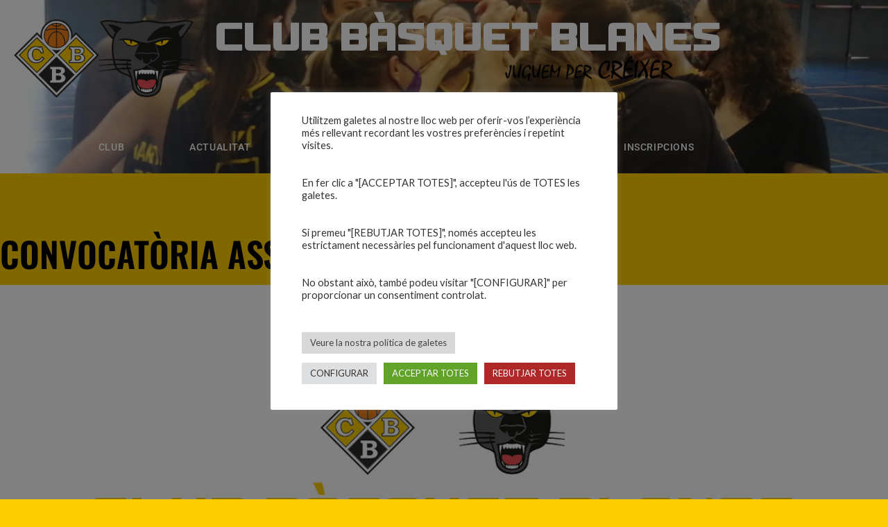

--- FILE ---
content_type: text/html; charset=UTF-8
request_url: https://cbblanes.cat/convocatoria-assemblea-de-socis/
body_size: 78878
content:
<!DOCTYPE html>
<html lang="ca">
<head>
<meta charset="UTF-8">
<meta name="viewport" content="width=device-width, initial-scale=1.0, viewport-fit=cover" />		<title>Convocatòria Assemblea de Socis &#8211; Club Bàsquet Blanes</title>
<meta name='robots' content='max-image-preview:large' />
<link rel='dns-prefetch' href='//fonts.googleapis.com' />
<link rel="alternate" type="application/rss+xml" title="Club Bàsquet Blanes &raquo; Canal d&#039;informació" href="https://cbblanes.cat/feed/" />
<link rel="alternate" type="application/rss+xml" title="Club Bàsquet Blanes &raquo; Canal dels comentaris" href="https://cbblanes.cat/comments/feed/" />
<link rel="alternate" title="oEmbed (JSON)" type="application/json+oembed" href="https://cbblanes.cat/wp-json/oembed/1.0/embed?url=https%3A%2F%2Fcbblanes.cat%2Fconvocatoria-assemblea-de-socis%2F" />
<link rel="alternate" title="oEmbed (XML)" type="text/xml+oembed" href="https://cbblanes.cat/wp-json/oembed/1.0/embed?url=https%3A%2F%2Fcbblanes.cat%2Fconvocatoria-assemblea-de-socis%2F&#038;format=xml" />
<style id='wp-img-auto-sizes-contain-inline-css' type='text/css'>
img:is([sizes=auto i],[sizes^="auto," i]){contain-intrinsic-size:3000px 1500px}
/*# sourceURL=wp-img-auto-sizes-contain-inline-css */
</style>
<link rel='stylesheet' id='twb-open-sans-css' href='https://fonts.googleapis.com/css?family=Open+Sans%3A300%2C400%2C500%2C600%2C700%2C800&#038;display=swap&#038;ver=6.9' type='text/css' media='all' />
<!-- <link rel='stylesheet' id='twbbwg-global-css' href='https://cbblanes.cat/wp-content/plugins/photo-gallery/booster/assets/css/global.css?ver=1.0.0' type='text/css' media='all' /> -->
<!-- <link rel='stylesheet' id='zeus-general-css' href='https://cbblanes.cat/wp-content/plugins/zeus-elementor/assets/css/minified/general.min.css?ver=1.0.7' type='text/css' media='all' /> -->
<link rel="stylesheet" type="text/css" href="//cbblanes.cat/wp-content/cache/wpfc-minified/1rietw4r/c3x9u.css" media="all"/>
<style id='wp-emoji-styles-inline-css' type='text/css'>
img.wp-smiley, img.emoji {
display: inline !important;
border: none !important;
box-shadow: none !important;
height: 1em !important;
width: 1em !important;
margin: 0 0.07em !important;
vertical-align: -0.1em !important;
background: none !important;
padding: 0 !important;
}
/*# sourceURL=wp-emoji-styles-inline-css */
</style>
<!-- <link rel='stylesheet' id='wp-block-library-css' href='https://cbblanes.cat/wp-includes/css/dist/block-library/style.min.css?ver=6.9' type='text/css' media='all' /> -->
<link rel="stylesheet" type="text/css" href="//cbblanes.cat/wp-content/cache/wpfc-minified/lmkqk80f/c3x9u.css" media="all"/>
<style id='classic-theme-styles-inline-css' type='text/css'>
/*! This file is auto-generated */
.wp-block-button__link{color:#fff;background-color:#32373c;border-radius:9999px;box-shadow:none;text-decoration:none;padding:calc(.667em + 2px) calc(1.333em + 2px);font-size:1.125em}.wp-block-file__button{background:#32373c;color:#fff;text-decoration:none}
/*# sourceURL=/wp-includes/css/classic-themes.min.css */
</style>
<!-- <link rel='stylesheet' id='awsm-ead-public-css' href='https://cbblanes.cat/wp-content/plugins/embed-any-document/css/embed-public.min.css?ver=2.7.12' type='text/css' media='all' /> -->
<link rel="stylesheet" type="text/css" href="//cbblanes.cat/wp-content/cache/wpfc-minified/l1n6u62i/c3x9u.css" media="all"/>
<style id='global-styles-inline-css' type='text/css'>
:root{--wp--preset--aspect-ratio--square: 1;--wp--preset--aspect-ratio--4-3: 4/3;--wp--preset--aspect-ratio--3-4: 3/4;--wp--preset--aspect-ratio--3-2: 3/2;--wp--preset--aspect-ratio--2-3: 2/3;--wp--preset--aspect-ratio--16-9: 16/9;--wp--preset--aspect-ratio--9-16: 9/16;--wp--preset--color--black: #000000;--wp--preset--color--cyan-bluish-gray: #abb8c3;--wp--preset--color--white: #ffffff;--wp--preset--color--pale-pink: #f78da7;--wp--preset--color--vivid-red: #cf2e2e;--wp--preset--color--luminous-vivid-orange: #ff6900;--wp--preset--color--luminous-vivid-amber: #fcb900;--wp--preset--color--light-green-cyan: #7bdcb5;--wp--preset--color--vivid-green-cyan: #00d084;--wp--preset--color--pale-cyan-blue: #8ed1fc;--wp--preset--color--vivid-cyan-blue: #0693e3;--wp--preset--color--vivid-purple: #9b51e0;--wp--preset--gradient--vivid-cyan-blue-to-vivid-purple: linear-gradient(135deg,rgb(6,147,227) 0%,rgb(155,81,224) 100%);--wp--preset--gradient--light-green-cyan-to-vivid-green-cyan: linear-gradient(135deg,rgb(122,220,180) 0%,rgb(0,208,130) 100%);--wp--preset--gradient--luminous-vivid-amber-to-luminous-vivid-orange: linear-gradient(135deg,rgb(252,185,0) 0%,rgb(255,105,0) 100%);--wp--preset--gradient--luminous-vivid-orange-to-vivid-red: linear-gradient(135deg,rgb(255,105,0) 0%,rgb(207,46,46) 100%);--wp--preset--gradient--very-light-gray-to-cyan-bluish-gray: linear-gradient(135deg,rgb(238,238,238) 0%,rgb(169,184,195) 100%);--wp--preset--gradient--cool-to-warm-spectrum: linear-gradient(135deg,rgb(74,234,220) 0%,rgb(151,120,209) 20%,rgb(207,42,186) 40%,rgb(238,44,130) 60%,rgb(251,105,98) 80%,rgb(254,248,76) 100%);--wp--preset--gradient--blush-light-purple: linear-gradient(135deg,rgb(255,206,236) 0%,rgb(152,150,240) 100%);--wp--preset--gradient--blush-bordeaux: linear-gradient(135deg,rgb(254,205,165) 0%,rgb(254,45,45) 50%,rgb(107,0,62) 100%);--wp--preset--gradient--luminous-dusk: linear-gradient(135deg,rgb(255,203,112) 0%,rgb(199,81,192) 50%,rgb(65,88,208) 100%);--wp--preset--gradient--pale-ocean: linear-gradient(135deg,rgb(255,245,203) 0%,rgb(182,227,212) 50%,rgb(51,167,181) 100%);--wp--preset--gradient--electric-grass: linear-gradient(135deg,rgb(202,248,128) 0%,rgb(113,206,126) 100%);--wp--preset--gradient--midnight: linear-gradient(135deg,rgb(2,3,129) 0%,rgb(40,116,252) 100%);--wp--preset--font-size--small: 13px;--wp--preset--font-size--medium: 20px;--wp--preset--font-size--large: 36px;--wp--preset--font-size--x-large: 42px;--wp--preset--spacing--20: 0.44rem;--wp--preset--spacing--30: 0.67rem;--wp--preset--spacing--40: 1rem;--wp--preset--spacing--50: 1.5rem;--wp--preset--spacing--60: 2.25rem;--wp--preset--spacing--70: 3.38rem;--wp--preset--spacing--80: 5.06rem;--wp--preset--shadow--natural: 6px 6px 9px rgba(0, 0, 0, 0.2);--wp--preset--shadow--deep: 12px 12px 50px rgba(0, 0, 0, 0.4);--wp--preset--shadow--sharp: 6px 6px 0px rgba(0, 0, 0, 0.2);--wp--preset--shadow--outlined: 6px 6px 0px -3px rgb(255, 255, 255), 6px 6px rgb(0, 0, 0);--wp--preset--shadow--crisp: 6px 6px 0px rgb(0, 0, 0);}:where(.is-layout-flex){gap: 0.5em;}:where(.is-layout-grid){gap: 0.5em;}body .is-layout-flex{display: flex;}.is-layout-flex{flex-wrap: wrap;align-items: center;}.is-layout-flex > :is(*, div){margin: 0;}body .is-layout-grid{display: grid;}.is-layout-grid > :is(*, div){margin: 0;}:where(.wp-block-columns.is-layout-flex){gap: 2em;}:where(.wp-block-columns.is-layout-grid){gap: 2em;}:where(.wp-block-post-template.is-layout-flex){gap: 1.25em;}:where(.wp-block-post-template.is-layout-grid){gap: 1.25em;}.has-black-color{color: var(--wp--preset--color--black) !important;}.has-cyan-bluish-gray-color{color: var(--wp--preset--color--cyan-bluish-gray) !important;}.has-white-color{color: var(--wp--preset--color--white) !important;}.has-pale-pink-color{color: var(--wp--preset--color--pale-pink) !important;}.has-vivid-red-color{color: var(--wp--preset--color--vivid-red) !important;}.has-luminous-vivid-orange-color{color: var(--wp--preset--color--luminous-vivid-orange) !important;}.has-luminous-vivid-amber-color{color: var(--wp--preset--color--luminous-vivid-amber) !important;}.has-light-green-cyan-color{color: var(--wp--preset--color--light-green-cyan) !important;}.has-vivid-green-cyan-color{color: var(--wp--preset--color--vivid-green-cyan) !important;}.has-pale-cyan-blue-color{color: var(--wp--preset--color--pale-cyan-blue) !important;}.has-vivid-cyan-blue-color{color: var(--wp--preset--color--vivid-cyan-blue) !important;}.has-vivid-purple-color{color: var(--wp--preset--color--vivid-purple) !important;}.has-black-background-color{background-color: var(--wp--preset--color--black) !important;}.has-cyan-bluish-gray-background-color{background-color: var(--wp--preset--color--cyan-bluish-gray) !important;}.has-white-background-color{background-color: var(--wp--preset--color--white) !important;}.has-pale-pink-background-color{background-color: var(--wp--preset--color--pale-pink) !important;}.has-vivid-red-background-color{background-color: var(--wp--preset--color--vivid-red) !important;}.has-luminous-vivid-orange-background-color{background-color: var(--wp--preset--color--luminous-vivid-orange) !important;}.has-luminous-vivid-amber-background-color{background-color: var(--wp--preset--color--luminous-vivid-amber) !important;}.has-light-green-cyan-background-color{background-color: var(--wp--preset--color--light-green-cyan) !important;}.has-vivid-green-cyan-background-color{background-color: var(--wp--preset--color--vivid-green-cyan) !important;}.has-pale-cyan-blue-background-color{background-color: var(--wp--preset--color--pale-cyan-blue) !important;}.has-vivid-cyan-blue-background-color{background-color: var(--wp--preset--color--vivid-cyan-blue) !important;}.has-vivid-purple-background-color{background-color: var(--wp--preset--color--vivid-purple) !important;}.has-black-border-color{border-color: var(--wp--preset--color--black) !important;}.has-cyan-bluish-gray-border-color{border-color: var(--wp--preset--color--cyan-bluish-gray) !important;}.has-white-border-color{border-color: var(--wp--preset--color--white) !important;}.has-pale-pink-border-color{border-color: var(--wp--preset--color--pale-pink) !important;}.has-vivid-red-border-color{border-color: var(--wp--preset--color--vivid-red) !important;}.has-luminous-vivid-orange-border-color{border-color: var(--wp--preset--color--luminous-vivid-orange) !important;}.has-luminous-vivid-amber-border-color{border-color: var(--wp--preset--color--luminous-vivid-amber) !important;}.has-light-green-cyan-border-color{border-color: var(--wp--preset--color--light-green-cyan) !important;}.has-vivid-green-cyan-border-color{border-color: var(--wp--preset--color--vivid-green-cyan) !important;}.has-pale-cyan-blue-border-color{border-color: var(--wp--preset--color--pale-cyan-blue) !important;}.has-vivid-cyan-blue-border-color{border-color: var(--wp--preset--color--vivid-cyan-blue) !important;}.has-vivid-purple-border-color{border-color: var(--wp--preset--color--vivid-purple) !important;}.has-vivid-cyan-blue-to-vivid-purple-gradient-background{background: var(--wp--preset--gradient--vivid-cyan-blue-to-vivid-purple) !important;}.has-light-green-cyan-to-vivid-green-cyan-gradient-background{background: var(--wp--preset--gradient--light-green-cyan-to-vivid-green-cyan) !important;}.has-luminous-vivid-amber-to-luminous-vivid-orange-gradient-background{background: var(--wp--preset--gradient--luminous-vivid-amber-to-luminous-vivid-orange) !important;}.has-luminous-vivid-orange-to-vivid-red-gradient-background{background: var(--wp--preset--gradient--luminous-vivid-orange-to-vivid-red) !important;}.has-very-light-gray-to-cyan-bluish-gray-gradient-background{background: var(--wp--preset--gradient--very-light-gray-to-cyan-bluish-gray) !important;}.has-cool-to-warm-spectrum-gradient-background{background: var(--wp--preset--gradient--cool-to-warm-spectrum) !important;}.has-blush-light-purple-gradient-background{background: var(--wp--preset--gradient--blush-light-purple) !important;}.has-blush-bordeaux-gradient-background{background: var(--wp--preset--gradient--blush-bordeaux) !important;}.has-luminous-dusk-gradient-background{background: var(--wp--preset--gradient--luminous-dusk) !important;}.has-pale-ocean-gradient-background{background: var(--wp--preset--gradient--pale-ocean) !important;}.has-electric-grass-gradient-background{background: var(--wp--preset--gradient--electric-grass) !important;}.has-midnight-gradient-background{background: var(--wp--preset--gradient--midnight) !important;}.has-small-font-size{font-size: var(--wp--preset--font-size--small) !important;}.has-medium-font-size{font-size: var(--wp--preset--font-size--medium) !important;}.has-large-font-size{font-size: var(--wp--preset--font-size--large) !important;}.has-x-large-font-size{font-size: var(--wp--preset--font-size--x-large) !important;}
:where(.wp-block-post-template.is-layout-flex){gap: 1.25em;}:where(.wp-block-post-template.is-layout-grid){gap: 1.25em;}
:where(.wp-block-term-template.is-layout-flex){gap: 1.25em;}:where(.wp-block-term-template.is-layout-grid){gap: 1.25em;}
:where(.wp-block-columns.is-layout-flex){gap: 2em;}:where(.wp-block-columns.is-layout-grid){gap: 2em;}
:root :where(.wp-block-pullquote){font-size: 1.5em;line-height: 1.6;}
/*# sourceURL=global-styles-inline-css */
</style>
<!-- <link rel='stylesheet' id='cookie-law-info-css' href='https://cbblanes.cat/wp-content/plugins/cookie-law-info/legacy/public/css/cookie-law-info-public.css?ver=3.3.9.1' type='text/css' media='all' /> -->
<!-- <link rel='stylesheet' id='cookie-law-info-gdpr-css' href='https://cbblanes.cat/wp-content/plugins/cookie-law-info/legacy/public/css/cookie-law-info-gdpr.css?ver=3.3.9.1' type='text/css' media='all' /> -->
<!-- <link rel='stylesheet' id='wpa-css-css' href='https://cbblanes.cat/wp-content/plugins/honeypot/includes/css/wpa.css?ver=2.3.04' type='text/css' media='all' /> -->
<!-- <link rel='stylesheet' id='bwg_fonts-css' href='https://cbblanes.cat/wp-content/plugins/photo-gallery/css/bwg-fonts/fonts.css?ver=0.0.1' type='text/css' media='all' /> -->
<!-- <link rel='stylesheet' id='sumoselect-css' href='https://cbblanes.cat/wp-content/plugins/photo-gallery/css/sumoselect.min.css?ver=3.4.6' type='text/css' media='all' /> -->
<!-- <link rel='stylesheet' id='mCustomScrollbar-css' href='https://cbblanes.cat/wp-content/plugins/photo-gallery/css/jquery.mCustomScrollbar.min.css?ver=3.1.5' type='text/css' media='all' /> -->
<link rel="stylesheet" type="text/css" href="//cbblanes.cat/wp-content/cache/wpfc-minified/21mgdyds/c3x9u.css" media="all"/>
<link rel='stylesheet' id='bwg_googlefonts-css' href='https://fonts.googleapis.com/css?family=Ubuntu&#038;subset=greek,latin,greek-ext,vietnamese,cyrillic-ext,latin-ext,cyrillic' type='text/css' media='all' />
<!-- <link rel='stylesheet' id='bwg_frontend-css' href='https://cbblanes.cat/wp-content/plugins/photo-gallery/css/styles.min.css?ver=1.8.37' type='text/css' media='all' /> -->
<!-- <link rel='stylesheet' id='dashicons-css' href='https://cbblanes.cat/wp-includes/css/dashicons.min.css?ver=6.9' type='text/css' media='all' /> -->
<!-- <link rel='stylesheet' id='sportspress-general-css' href='//cbblanes.cat/wp-content/plugins/sportspress-pro/includes/sportspress/assets/css/sportspress.css?ver=2.7.21' type='text/css' media='all' /> -->
<!-- <link rel='stylesheet' id='sportspress-icons-css' href='//cbblanes.cat/wp-content/plugins/sportspress-pro/includes/sportspress/assets/css/icons.css?ver=2.7' type='text/css' media='all' /> -->
<!-- <link rel='stylesheet' id='sportspress-league-menu-css' href='//cbblanes.cat/wp-content/plugins/sportspress-pro/includes/sportspress-league-menu/css/sportspress-league-menu.css?ver=2.1.2' type='text/css' media='all' /> -->
<!-- <link rel='stylesheet' id='sportspress-event-statistics-css' href='//cbblanes.cat/wp-content/plugins/sportspress-pro/includes/sportspress-match-stats/css/sportspress-match-stats.css?ver=2.2' type='text/css' media='all' /> -->
<!-- <link rel='stylesheet' id='sportspress-results-matrix-css' href='//cbblanes.cat/wp-content/plugins/sportspress-pro/includes/sportspress-results-matrix/css/sportspress-results-matrix.css?ver=2.6.9' type='text/css' media='all' /> -->
<!-- <link rel='stylesheet' id='sportspress-scoreboard-css' href='//cbblanes.cat/wp-content/plugins/sportspress-pro/includes/sportspress-scoreboard/css/sportspress-scoreboard.css?ver=2.6.11' type='text/css' media='all' /> -->
<!-- <link rel='stylesheet' id='sportspress-scoreboard-ltr-css' href='//cbblanes.cat/wp-content/plugins/sportspress-pro/includes/sportspress-scoreboard/css/sportspress-scoreboard-ltr.css?ver=2.6.11' type='text/css' media='all' /> -->
<!-- <link rel='stylesheet' id='sportspress-timelines-css' href='//cbblanes.cat/wp-content/plugins/sportspress-pro/includes/sportspress-timelines/css/sportspress-timelines.css?ver=2.6' type='text/css' media='all' /> -->
<!-- <link rel='stylesheet' id='sportspress-tournaments-css' href='//cbblanes.cat/wp-content/plugins/sportspress-pro/includes/sportspress-tournaments/css/sportspress-tournaments.css?ver=2.6.21' type='text/css' media='all' /> -->
<!-- <link rel='stylesheet' id='sportspress-tournaments-ltr-css' href='//cbblanes.cat/wp-content/plugins/sportspress-pro/includes/sportspress-tournaments/css/sportspress-tournaments-ltr.css?ver=2.6.21' type='text/css' media='all' /> -->
<!-- <link rel='stylesheet' id='jquery-bracket-css' href='//cbblanes.cat/wp-content/plugins/sportspress-pro/includes/sportspress-tournaments/css/jquery.bracket.min.css?ver=0.11.0' type='text/css' media='all' /> -->
<!-- <link rel='stylesheet' id='sportspress-twitter-css' href='//cbblanes.cat/wp-content/plugins/sportspress-pro/includes/sportspress-twitter/css/sportspress-twitter.css?ver=2.1.2' type='text/css' media='all' /> -->
<!-- <link rel='stylesheet' id='sportspress-user-scores-css' href='//cbblanes.cat/wp-content/plugins/sportspress-pro/includes/sportspress-user-scores/css/sportspress-user-scores.css?ver=2.3' type='text/css' media='all' /> -->
<!-- <link rel='stylesheet' id='ppress-frontend-css' href='https://cbblanes.cat/wp-content/plugins/wp-user-avatar/assets/css/frontend.min.css?ver=4.16.9' type='text/css' media='all' /> -->
<!-- <link rel='stylesheet' id='ppress-flatpickr-css' href='https://cbblanes.cat/wp-content/plugins/wp-user-avatar/assets/flatpickr/flatpickr.min.css?ver=4.16.9' type='text/css' media='all' /> -->
<!-- <link rel='stylesheet' id='ppress-select2-css' href='https://cbblanes.cat/wp-content/plugins/wp-user-avatar/assets/select2/select2.min.css?ver=6.9' type='text/css' media='all' /> -->
<link rel="stylesheet" type="text/css" href="//cbblanes.cat/wp-content/cache/wpfc-minified/9hrnxa3d/c3x9u.css" media="all"/>
<link rel='stylesheet' id='rookie-lato-css' href='//fonts.googleapis.com/css?family=Lato%3A400%2C700%2C400italic%2C700italic&#038;subset=latin-ext&#038;ver=6.9' type='text/css' media='all' />
<link rel='stylesheet' id='rookie-oswald-css' href='//fonts.googleapis.com/css?family=Oswald%3A400%2C700&#038;subset=latin-ext&#038;ver=6.9' type='text/css' media='all' />
<!-- <link rel='stylesheet' id='rookie-framework-style-css' href='https://cbblanes.cat/wp-content/themes/rookie/framework.css?ver=6.9' type='text/css' media='all' /> -->
<!-- <link rel='stylesheet' id='rookie-style-css' href='https://cbblanes.cat/wp-content/themes/rookie/style.css?ver=6.9' type='text/css' media='all' /> -->
<!-- <link rel='stylesheet' id='e-animation-sink-css' href='https://cbblanes.cat/wp-content/plugins/elementor/assets/lib/animations/styles/e-animation-sink.min.css?ver=3.34.3' type='text/css' media='all' /> -->
<!-- <link rel='stylesheet' id='elementor-frontend-css' href='https://cbblanes.cat/wp-content/plugins/elementor/assets/css/frontend.min.css?ver=3.34.3' type='text/css' media='all' /> -->
<link rel="stylesheet" type="text/css" href="//cbblanes.cat/wp-content/cache/wpfc-minified/d6jp9rqo/c3x9u.css" media="all"/>
<style id='elementor-frontend-inline-css' type='text/css'>
.elementor-kit-21221{--e-global-color-primary:#6EC1E4;--e-global-color-secondary:#54595F;--e-global-color-text:#7A7A7A;--e-global-color-accent:#61CE70;--e-global-color-d1d94e6:#FFC300;--e-global-typography-primary-font-family:"Roboto";--e-global-typography-primary-font-weight:600;--e-global-typography-secondary-font-family:"Roboto Slab";--e-global-typography-secondary-font-weight:400;--e-global-typography-text-font-family:"Roboto";--e-global-typography-text-font-weight:400;--e-global-typography-accent-font-family:"Roboto";--e-global-typography-accent-font-weight:500;--e-page-transition-entrance-animation:e-page-transition-fade-out;--e-page-transition-animation-duration:1500ms;--e-preloader-animation:eicon-spin;--e-preloader-animation-duration:1500ms;--e-preloader-delay:0ms;--e-preloader-color:#000000;--e-preloader-size:134px;}.elementor-kit-21221 e-page-transition{background-color:var( --e-global-color-d1d94e6 );}.elementor-section.elementor-section-boxed > .elementor-container{max-width:1140px;}.e-con{--container-max-width:1140px;}.elementor-widget:not(:last-child){margin-block-end:20px;}.elementor-element{--widgets-spacing:20px 20px;--widgets-spacing-row:20px;--widgets-spacing-column:20px;}{}h1.entry-title{display:var(--page-title-display);}@media(max-width:1024px){.elementor-section.elementor-section-boxed > .elementor-container{max-width:1024px;}.e-con{--container-max-width:1024px;}}@media(max-width:767px){.elementor-section.elementor-section-boxed > .elementor-container{max-width:767px;}.e-con{--container-max-width:767px;}}
.elementor-21400 .elementor-element.elementor-element-74a0e0bd:not(.elementor-motion-effects-element-type-background), .elementor-21400 .elementor-element.elementor-element-74a0e0bd > .elementor-motion-effects-container > .elementor-motion-effects-layer{background-color:#E3E3E3;background:url("https://cbblanes.cat/wp-content/uploads/2021/07/web.0042.21.jpg") 50% 50%;background-size:cover;}.elementor-21400 .elementor-element.elementor-element-74a0e0bd > .elementor-background-overlay{background-color:var( --e-global-color-d1d94e6 );opacity:0.5;transition:background 0.3s, border-radius 0.3s, opacity 0.3s;}.elementor-21400 .elementor-element.elementor-element-74a0e0bd > .elementor-container{min-height:250px;}.elementor-21400 .elementor-element.elementor-element-74a0e0bd{transition:background 0.3s, border 0.3s, border-radius 0.3s, box-shadow 0.3s;margin-top:0px;margin-bottom:-130px;z-index:999;}.elementor-widget-image .widget-image-caption{color:var( --e-global-color-text );font-family:var( --e-global-typography-text-font-family ), Sans-serif;font-weight:var( --e-global-typography-text-font-weight );}.elementor-21400 .elementor-element.elementor-element-ee1eaa9:hover img{opacity:0.8;}.elementor-21400 .elementor-element.elementor-element-af7f284 > .elementor-element-populated{margin:0px 0px 0px 0px;--e-column-margin-right:0px;--e-column-margin-left:0px;padding:0px 0px 0px 0px;}.elementor-widget-heading .elementor-heading-title{font-family:var( --e-global-typography-primary-font-family ), Sans-serif;font-weight:var( --e-global-typography-primary-font-weight );color:var( --e-global-color-primary );}.elementor-21400 .elementor-element.elementor-element-55a97ea .elementor-heading-title{font-family:"Monkirta Pursuit NC", Sans-serif;font-size:64px;font-weight:600;text-transform:uppercase;color:#FFFFFF;}.elementor-21400 .elementor-element.elementor-element-c81c6e2{width:auto;max-width:auto;align-self:flex-start;text-align:end;}.elementor-21400 .elementor-element.elementor-element-c81c6e2 > .elementor-widget-container{margin:-22px 0px 0px 0px;padding:0px 0px 0px 415px;}.elementor-21400 .elementor-element.elementor-element-c81c6e2 img{width:244px;}.elementor-21400 .elementor-element.elementor-element-3479fc2{margin-top:15px;margin-bottom:-22px;padding:0px 0px 0px 0px;}.elementor-21400 .elementor-element.elementor-element-6bd32f5 > .elementor-element-populated{margin:34px 0px 0px 0px;--e-column-margin-right:0px;--e-column-margin-left:0px;padding:0px 0px 12px 0px;}.elementor-widget-nav-menu .elementor-nav-menu .elementor-item{font-family:var( --e-global-typography-primary-font-family ), Sans-serif;font-weight:var( --e-global-typography-primary-font-weight );}.elementor-widget-nav-menu .elementor-nav-menu--main .elementor-item{color:var( --e-global-color-text );fill:var( --e-global-color-text );}.elementor-widget-nav-menu .elementor-nav-menu--main .elementor-item:hover,
.elementor-widget-nav-menu .elementor-nav-menu--main .elementor-item.elementor-item-active,
.elementor-widget-nav-menu .elementor-nav-menu--main .elementor-item.highlighted,
.elementor-widget-nav-menu .elementor-nav-menu--main .elementor-item:focus{color:var( --e-global-color-accent );fill:var( --e-global-color-accent );}.elementor-widget-nav-menu .elementor-nav-menu--main:not(.e--pointer-framed) .elementor-item:before,
.elementor-widget-nav-menu .elementor-nav-menu--main:not(.e--pointer-framed) .elementor-item:after{background-color:var( --e-global-color-accent );}.elementor-widget-nav-menu .e--pointer-framed .elementor-item:before,
.elementor-widget-nav-menu .e--pointer-framed .elementor-item:after{border-color:var( --e-global-color-accent );}.elementor-widget-nav-menu{--e-nav-menu-divider-color:var( --e-global-color-text );}.elementor-widget-nav-menu .elementor-nav-menu--dropdown .elementor-item, .elementor-widget-nav-menu .elementor-nav-menu--dropdown  .elementor-sub-item{font-family:var( --e-global-typography-accent-font-family ), Sans-serif;font-weight:var( --e-global-typography-accent-font-weight );}.elementor-21400 .elementor-element.elementor-element-fffad7b > .elementor-widget-container{margin:0px 0px 0px 0px;padding:0px 0px 0px 0px;}.elementor-21400 .elementor-element.elementor-element-fffad7b .elementor-menu-toggle{margin:0 auto;}.elementor-21400 .elementor-element.elementor-element-fffad7b .elementor-nav-menu .elementor-item{font-family:"Roboto", Sans-serif;font-size:14px;font-weight:600;text-transform:uppercase;}.elementor-21400 .elementor-element.elementor-element-fffad7b .elementor-nav-menu--main .elementor-item{color:#FFFFFF;fill:#FFFFFF;padding-left:40px;padding-right:40px;}.elementor-21400 .elementor-element.elementor-element-fffad7b .elementor-nav-menu--main .elementor-item:hover,
.elementor-21400 .elementor-element.elementor-element-fffad7b .elementor-nav-menu--main .elementor-item.elementor-item-active,
.elementor-21400 .elementor-element.elementor-element-fffad7b .elementor-nav-menu--main .elementor-item.highlighted,
.elementor-21400 .elementor-element.elementor-element-fffad7b .elementor-nav-menu--main .elementor-item:focus{color:#000000;}.elementor-21400 .elementor-element.elementor-element-fffad7b .elementor-nav-menu--main:not(.e--pointer-framed) .elementor-item:before,
.elementor-21400 .elementor-element.elementor-element-fffad7b .elementor-nav-menu--main:not(.e--pointer-framed) .elementor-item:after{background-color:var( --e-global-color-d1d94e6 );}.elementor-21400 .elementor-element.elementor-element-fffad7b .e--pointer-framed .elementor-item:before,
.elementor-21400 .elementor-element.elementor-element-fffad7b .e--pointer-framed .elementor-item:after{border-color:var( --e-global-color-d1d94e6 );}.elementor-21400 .elementor-element.elementor-element-fffad7b .elementor-nav-menu--main .elementor-item.elementor-item-active{color:#FFFFFF;}.elementor-21400 .elementor-element.elementor-element-fffad7b .elementor-nav-menu--main:not(.e--pointer-framed) .elementor-item.elementor-item-active:before,
.elementor-21400 .elementor-element.elementor-element-fffad7b .elementor-nav-menu--main:not(.e--pointer-framed) .elementor-item.elementor-item-active:after{background-color:#020202;}.elementor-21400 .elementor-element.elementor-element-fffad7b .e--pointer-framed .elementor-item.elementor-item-active:before,
.elementor-21400 .elementor-element.elementor-element-fffad7b .e--pointer-framed .elementor-item.elementor-item-active:after{border-color:#020202;}.elementor-21400 .elementor-element.elementor-element-fffad7b .elementor-nav-menu--dropdown .elementor-item, .elementor-21400 .elementor-element.elementor-element-fffad7b .elementor-nav-menu--dropdown  .elementor-sub-item{font-family:"Roboto", Sans-serif;font-size:12px;font-weight:500;text-transform:uppercase;}.elementor-21400 .elementor-element.elementor-element-eeaff5a .elementskit-navbar-nav > li > a:hover, .elementor-21400 .elementor-element.elementor-element-eeaff5a .elementskit-navbar-nav > li > a:focus, .elementor-21400 .elementor-element.elementor-element-eeaff5a .elementskit-navbar-nav > li > a:active, .elementor-21400 .elementor-element.elementor-element-eeaff5a .elementskit-navbar-nav > li:hover > a{background-color:var( --e-global-color-d1d94e6 );}.elementor-21400 .elementor-element.elementor-element-eeaff5a .elementskit-navbar-nav > li.current-menu-item > a,.elementor-21400 .elementor-element.elementor-element-eeaff5a .elementskit-navbar-nav > li.current-menu-ancestor > a{background-color:#000000;}.elementor-21400 .elementor-element.elementor-element-eeaff5a{z-index:0;}.elementor-21400 .elementor-element.elementor-element-eeaff5a .elementskit-menu-container{height:50px;border-radius:0px 0px 0px 0px;}.elementor-21400 .elementor-element.elementor-element-eeaff5a .elementskit-navbar-nav > li > a{font-family:"Roboto", Sans-serif;font-size:14px;font-weight:500;text-transform:uppercase;letter-spacing:0.6px;word-spacing:6px;color:#FFFFFF;padding:0px 46px 0px 48px;}.elementor-21400 .elementor-element.elementor-element-eeaff5a .elementskit-navbar-nav > li > a:hover{color:#000000;}.elementor-21400 .elementor-element.elementor-element-eeaff5a .elementskit-navbar-nav > li > a:focus{color:#000000;}.elementor-21400 .elementor-element.elementor-element-eeaff5a .elementskit-navbar-nav > li > a:active{color:#000000;}.elementor-21400 .elementor-element.elementor-element-eeaff5a .elementskit-navbar-nav > li:hover > a{color:#000000;}.elementor-21400 .elementor-element.elementor-element-eeaff5a .elementskit-navbar-nav > li:hover > a .elementskit-submenu-indicator{color:#000000;}.elementor-21400 .elementor-element.elementor-element-eeaff5a .elementskit-navbar-nav > li > a:hover .elementskit-submenu-indicator{color:#000000;}.elementor-21400 .elementor-element.elementor-element-eeaff5a .elementskit-navbar-nav > li > a:focus .elementskit-submenu-indicator{color:#000000;}.elementor-21400 .elementor-element.elementor-element-eeaff5a .elementskit-navbar-nav > li > a:active .elementskit-submenu-indicator{color:#000000;}.elementor-21400 .elementor-element.elementor-element-eeaff5a .elementskit-navbar-nav > li.current-menu-item > a{color:#FFFFFF;}.elementor-21400 .elementor-element.elementor-element-eeaff5a .elementskit-navbar-nav > li.current-menu-ancestor > a{color:#FFFFFF;}.elementor-21400 .elementor-element.elementor-element-eeaff5a .elementskit-navbar-nav > li.current-menu-ancestor > a .elementskit-submenu-indicator{color:#FFFFFF;}.elementor-21400 .elementor-element.elementor-element-eeaff5a .elementskit-navbar-nav > li > a .elementskit-submenu-indicator{color:#101010;fill:#101010;}.elementor-21400 .elementor-element.elementor-element-eeaff5a .elementskit-navbar-nav > li > a .ekit-submenu-indicator-icon{color:#101010;fill:#101010;}.elementor-21400 .elementor-element.elementor-element-eeaff5a .elementskit-navbar-nav .elementskit-submenu-panel > li > a{padding:15px 15px 15px 15px;color:#000000;}.elementor-21400 .elementor-element.elementor-element-eeaff5a .elementskit-navbar-nav .elementskit-submenu-panel > li > a:hover{color:#707070;}.elementor-21400 .elementor-element.elementor-element-eeaff5a .elementskit-navbar-nav .elementskit-submenu-panel > li > a:focus{color:#707070;}.elementor-21400 .elementor-element.elementor-element-eeaff5a .elementskit-navbar-nav .elementskit-submenu-panel > li > a:active{color:#707070;}.elementor-21400 .elementor-element.elementor-element-eeaff5a .elementskit-navbar-nav .elementskit-submenu-panel > li:hover > a{color:#707070;}.elementor-21400 .elementor-element.elementor-element-eeaff5a .elementskit-navbar-nav .elementskit-submenu-panel > li.current-menu-item > a{color:#707070 !important;}.elementor-21400 .elementor-element.elementor-element-eeaff5a .elementskit-submenu-panel{padding:15px 0px 15px 0px;}.elementor-21400 .elementor-element.elementor-element-eeaff5a .elementskit-navbar-nav .elementskit-submenu-panel{border-radius:0px 0px 0px 0px;min-width:220px;}.elementor-21400 .elementor-element.elementor-element-eeaff5a .elementskit-menu-hamburger{float:right;}.elementor-21400 .elementor-element.elementor-element-eeaff5a .elementskit-menu-hamburger .elementskit-menu-hamburger-icon{background-color:rgba(0, 0, 0, 0.5);}.elementor-21400 .elementor-element.elementor-element-eeaff5a .elementskit-menu-hamburger > .ekit-menu-icon{color:rgba(0, 0, 0, 0.5);}.elementor-21400 .elementor-element.elementor-element-eeaff5a .elementskit-menu-hamburger:hover .elementskit-menu-hamburger-icon{background-color:rgba(0, 0, 0, 0.5);}.elementor-21400 .elementor-element.elementor-element-eeaff5a .elementskit-menu-hamburger:hover > .ekit-menu-icon{color:rgba(0, 0, 0, 0.5);}.elementor-21400 .elementor-element.elementor-element-eeaff5a .elementskit-menu-close{color:rgba(51, 51, 51, 1);}.elementor-21400 .elementor-element.elementor-element-eeaff5a .elementskit-menu-close:hover{color:rgba(0, 0, 0, 0.5);}.elementor-21400 .elementor-element.elementor-element-42093bcf:not(.elementor-motion-effects-element-type-background), .elementor-21400 .elementor-element.elementor-element-42093bcf > .elementor-motion-effects-container > .elementor-motion-effects-layer{background-color:#3E3E3E;}.elementor-21400 .elementor-element.elementor-element-42093bcf > .elementor-container{min-height:180px;}.elementor-21400 .elementor-element.elementor-element-42093bcf{transition:background 0.3s, border 0.3s, border-radius 0.3s, box-shadow 0.3s;z-index:998;}.elementor-21400 .elementor-element.elementor-element-42093bcf > .elementor-background-overlay{transition:background 0.3s, border-radius 0.3s, opacity 0.3s;}.elementor-bc-flex-widget .elementor-21400 .elementor-element.elementor-element-19ad6179.elementor-column .elementor-widget-wrap{align-items:flex-end;}.elementor-21400 .elementor-element.elementor-element-19ad6179.elementor-column.elementor-element[data-element_type="column"] > .elementor-widget-wrap.elementor-element-populated{align-content:flex-end;align-items:flex-end;}.elementor-21400 .elementor-element.elementor-element-19ad6179 > .elementor-widget-wrap > .elementor-widget:not(.elementor-widget__width-auto):not(.elementor-widget__width-initial):not(:last-child):not(.elementor-absolute){margin-block-end:20px;}.elementor-21400 .elementor-element.elementor-element-19ad6179 > .elementor-element-populated{margin:0px 0px 0px 0px;--e-column-margin-right:0px;--e-column-margin-left:0px;padding:0px 0px 0px 0px;}.elementor-21400 .elementor-element.elementor-element-2d9b46a > .elementor-container > .elementor-column > .elementor-widget-wrap{align-content:flex-end;align-items:flex-end;}.elementor-21400 .elementor-element.elementor-element-2d9b46a{margin-top:0px;margin-bottom:20px;}.elementor-21400 .elementor-element.elementor-element-76a78d24{text-align:start;}.elementor-21400 .elementor-element.elementor-element-76a78d24 img{width:185px;}.elementor-21400 .elementor-element.elementor-element-76a78d24:hover img{opacity:0.8;}.elementor-21400 .elementor-element.elementor-element-bda950e > .elementor-element-populated{margin:0px 0px 0px 0px;--e-column-margin-right:0px;--e-column-margin-left:0px;padding:0px 0px 0px 0px;}.elementor-21400 .elementor-element.elementor-element-98b279b{width:auto;max-width:auto;}.elementor-21400 .elementor-element.elementor-element-98b279b > .elementor-widget-container{padding:0px 0px 0px 0px;}.elementor-21400 .elementor-element.elementor-element-98b279b .elementor-heading-title{font-family:"Monkirta Pursuit NC", Sans-serif;font-size:64px;font-weight:500;text-transform:uppercase;color:#FFFFFF;}.elementor-21400 .elementor-element.elementor-element-efb490e{width:var( --container-widget-width, 656px );max-width:656px;--container-widget-width:656px;--container-widget-flex-grow:0;text-align:end;}.elementor-21400 .elementor-element.elementor-element-efb490e > .elementor-widget-container{margin:-4px 0px 0px 0px;padding:0px 0px 0px 0px;}.elementor-21400 .elementor-element.elementor-element-efb490e img{width:244px;}.elementor-21400 .elementor-element.elementor-element-327d16b{--grid-template-columns:repeat(0, auto);--icon-size:14px;--grid-column-gap:7px;--grid-row-gap:0px;}.elementor-21400 .elementor-element.elementor-element-327d16b .elementor-widget-container{text-align:right;}.elementor-21400 .elementor-element.elementor-element-327d16b .elementor-social-icon{background-color:var( --e-global-color-d1d94e6 );}.elementor-21400 .elementor-element.elementor-element-327d16b .elementor-social-icon i{color:#000000;}.elementor-21400 .elementor-element.elementor-element-327d16b .elementor-social-icon svg{fill:#000000;}.elementor-21400 .elementor-element.elementor-element-327d16b .elementor-social-icon:hover{background-color:#FFFFFF;}.elementor-21400 .elementor-element.elementor-element-327d16b .elementor-social-icon:hover i{color:#000000;}.elementor-21400 .elementor-element.elementor-element-327d16b .elementor-social-icon:hover svg{fill:#000000;}.elementor-21400 .elementor-element.elementor-element-7aa699b6 > .elementor-widget-container{margin:16px 0px -18px 0px;padding:0px 0px 0px 0px;}.elementor-21400 .elementor-element.elementor-element-7aa699b6 .elementor-menu-toggle{margin:0 auto;background-color:#050505;}.elementor-21400 .elementor-element.elementor-element-7aa699b6 .elementor-nav-menu .elementor-item{font-family:"Roboto", Sans-serif;font-size:12px;font-weight:600;text-transform:uppercase;}.elementor-21400 .elementor-element.elementor-element-7aa699b6 .elementor-nav-menu--main .elementor-item{color:#FFFFFF;fill:#FFFFFF;}.elementor-21400 .elementor-element.elementor-element-7aa699b6 .elementor-nav-menu--main .elementor-item:hover,
.elementor-21400 .elementor-element.elementor-element-7aa699b6 .elementor-nav-menu--main .elementor-item.elementor-item-active,
.elementor-21400 .elementor-element.elementor-element-7aa699b6 .elementor-nav-menu--main .elementor-item.highlighted,
.elementor-21400 .elementor-element.elementor-element-7aa699b6 .elementor-nav-menu--main .elementor-item:focus{color:#2B2B2B;}.elementor-21400 .elementor-element.elementor-element-7aa699b6 .elementor-nav-menu--main:not(.e--pointer-framed) .elementor-item:before,
.elementor-21400 .elementor-element.elementor-element-7aa699b6 .elementor-nav-menu--main:not(.e--pointer-framed) .elementor-item:after{background-color:var( --e-global-color-d1d94e6 );}.elementor-21400 .elementor-element.elementor-element-7aa699b6 .e--pointer-framed .elementor-item:before,
.elementor-21400 .elementor-element.elementor-element-7aa699b6 .e--pointer-framed .elementor-item:after{border-color:var( --e-global-color-d1d94e6 );}.elementor-21400 .elementor-element.elementor-element-7aa699b6 .elementor-nav-menu--main .elementor-item.elementor-item-active{color:#383838;}.elementor-21400 .elementor-element.elementor-element-7aa699b6 .elementor-nav-menu--main:not(.e--pointer-framed) .elementor-item.elementor-item-active:before,
.elementor-21400 .elementor-element.elementor-element-7aa699b6 .elementor-nav-menu--main:not(.e--pointer-framed) .elementor-item.elementor-item-active:after{background-color:var( --e-global-color-d1d94e6 );}.elementor-21400 .elementor-element.elementor-element-7aa699b6 .e--pointer-framed .elementor-item.elementor-item-active:before,
.elementor-21400 .elementor-element.elementor-element-7aa699b6 .e--pointer-framed .elementor-item.elementor-item-active:after{border-color:var( --e-global-color-d1d94e6 );}.elementor-21400 .elementor-element.elementor-element-7aa699b6{--e-nav-menu-horizontal-menu-item-margin:calc( 0px / 2 );}.elementor-21400 .elementor-element.elementor-element-7aa699b6 .elementor-nav-menu--main:not(.elementor-nav-menu--layout-horizontal) .elementor-nav-menu > li:not(:last-child){margin-bottom:0px;}.elementor-21400 .elementor-element.elementor-element-7aa699b6 .elementor-nav-menu--dropdown .elementor-item, .elementor-21400 .elementor-element.elementor-element-7aa699b6 .elementor-nav-menu--dropdown  .elementor-sub-item{font-family:"Roboto", Sans-serif;font-weight:500;text-transform:uppercase;}.elementor-21400 .elementor-element.elementor-element-7aa699b6 div.elementor-menu-toggle{color:#FFFFFF;}.elementor-21400 .elementor-element.elementor-element-7aa699b6 div.elementor-menu-toggle svg{fill:#FFFFFF;}.elementor-21400 .elementor-element.elementor-element-0d4a469 .elementskit-navbar-nav > li > a:hover, .elementor-21400 .elementor-element.elementor-element-0d4a469 .elementskit-navbar-nav > li > a:focus, .elementor-21400 .elementor-element.elementor-element-0d4a469 .elementskit-navbar-nav > li > a:active, .elementor-21400 .elementor-element.elementor-element-0d4a469 .elementskit-navbar-nav > li:hover > a{background-color:var( --e-global-color-d1d94e6 );}.elementor-21400 .elementor-element.elementor-element-0d4a469 .elementskit-navbar-nav > li.current-menu-item > a,.elementor-21400 .elementor-element.elementor-element-0d4a469 .elementskit-navbar-nav > li.current-menu-ancestor > a{background-color:#FFFFFF;}.elementor-21400 .elementor-element.elementor-element-0d4a469 > .elementor-widget-container{margin:0px 0px 0px 0px;padding:10px 0px 0px 0px;}.elementor-21400 .elementor-element.elementor-element-0d4a469{z-index:0;}.elementor-21400 .elementor-element.elementor-element-0d4a469 .elementskit-menu-container{height:50px;border-radius:0px 0px 0px 0px;}.elementor-21400 .elementor-element.elementor-element-0d4a469 .elementskit-navbar-nav > li > a{font-family:"Roboto", Sans-serif;font-size:14px;font-weight:500;text-transform:uppercase;letter-spacing:0.6px;word-spacing:6px;color:#FFFFFF;padding:0px 47px 0px 48px;}.elementor-21400 .elementor-element.elementor-element-0d4a469 .elementskit-navbar-nav > li > a:hover{color:#000000;}.elementor-21400 .elementor-element.elementor-element-0d4a469 .elementskit-navbar-nav > li > a:focus{color:#000000;}.elementor-21400 .elementor-element.elementor-element-0d4a469 .elementskit-navbar-nav > li > a:active{color:#000000;}.elementor-21400 .elementor-element.elementor-element-0d4a469 .elementskit-navbar-nav > li:hover > a{color:#000000;}.elementor-21400 .elementor-element.elementor-element-0d4a469 .elementskit-navbar-nav > li:hover > a .elementskit-submenu-indicator{color:#000000;}.elementor-21400 .elementor-element.elementor-element-0d4a469 .elementskit-navbar-nav > li > a:hover .elementskit-submenu-indicator{color:#000000;}.elementor-21400 .elementor-element.elementor-element-0d4a469 .elementskit-navbar-nav > li > a:focus .elementskit-submenu-indicator{color:#000000;}.elementor-21400 .elementor-element.elementor-element-0d4a469 .elementskit-navbar-nav > li > a:active .elementskit-submenu-indicator{color:#000000;}.elementor-21400 .elementor-element.elementor-element-0d4a469 .elementskit-navbar-nav > li.current-menu-item > a{color:#000000;}.elementor-21400 .elementor-element.elementor-element-0d4a469 .elementskit-navbar-nav > li.current-menu-ancestor > a{color:#000000;}.elementor-21400 .elementor-element.elementor-element-0d4a469 .elementskit-navbar-nav > li.current-menu-ancestor > a .elementskit-submenu-indicator{color:#000000;}.elementor-21400 .elementor-element.elementor-element-0d4a469 .elementskit-navbar-nav > li > a .elementskit-submenu-indicator{color:#101010;fill:#101010;}.elementor-21400 .elementor-element.elementor-element-0d4a469 .elementskit-navbar-nav > li > a .ekit-submenu-indicator-icon{color:#101010;fill:#101010;}.elementor-21400 .elementor-element.elementor-element-0d4a469 .elementskit-navbar-nav .elementskit-submenu-panel > li > a{padding:15px 15px 15px 15px;color:#000000;}.elementor-21400 .elementor-element.elementor-element-0d4a469 .elementskit-navbar-nav .elementskit-submenu-panel > li > a:hover{color:#707070;}.elementor-21400 .elementor-element.elementor-element-0d4a469 .elementskit-navbar-nav .elementskit-submenu-panel > li > a:focus{color:#707070;}.elementor-21400 .elementor-element.elementor-element-0d4a469 .elementskit-navbar-nav .elementskit-submenu-panel > li > a:active{color:#707070;}.elementor-21400 .elementor-element.elementor-element-0d4a469 .elementskit-navbar-nav .elementskit-submenu-panel > li:hover > a{color:#707070;}.elementor-21400 .elementor-element.elementor-element-0d4a469 .elementskit-navbar-nav .elementskit-submenu-panel > li.current-menu-item > a{color:#707070 !important;}.elementor-21400 .elementor-element.elementor-element-0d4a469 .elementskit-submenu-panel{padding:15px 0px 15px 0px;}.elementor-21400 .elementor-element.elementor-element-0d4a469 .elementskit-navbar-nav .elementskit-submenu-panel{border-radius:0px 0px 0px 0px;min-width:220px;}.elementor-21400 .elementor-element.elementor-element-0d4a469 .elementskit-menu-hamburger{float:right;}.elementor-21400 .elementor-element.elementor-element-0d4a469 .elementskit-menu-hamburger .elementskit-menu-hamburger-icon{background-color:rgba(0, 0, 0, 0.5);}.elementor-21400 .elementor-element.elementor-element-0d4a469 .elementskit-menu-hamburger > .ekit-menu-icon{color:rgba(0, 0, 0, 0.5);}.elementor-21400 .elementor-element.elementor-element-0d4a469 .elementskit-menu-hamburger:hover .elementskit-menu-hamburger-icon{background-color:rgba(0, 0, 0, 0.5);}.elementor-21400 .elementor-element.elementor-element-0d4a469 .elementskit-menu-hamburger:hover > .ekit-menu-icon{color:rgba(0, 0, 0, 0.5);}.elementor-21400 .elementor-element.elementor-element-0d4a469 .elementskit-menu-close{color:rgba(51, 51, 51, 1);}.elementor-21400 .elementor-element.elementor-element-0d4a469 .elementskit-menu-close:hover{color:rgba(0, 0, 0, 0.5);}.elementor-21400 .elementor-element.elementor-element-44a567d:not(.elementor-motion-effects-element-type-background), .elementor-21400 .elementor-element.elementor-element-44a567d > .elementor-motion-effects-container > .elementor-motion-effects-layer{background-color:var( --e-global-color-d1d94e6 );background:url("https://cbblanes.cat/wp-content/uploads/2021/07/web.0042.21.jpg") 50% 50%;background-size:cover;}.elementor-21400 .elementor-element.elementor-element-44a567d > .elementor-background-overlay{background-color:var( --e-global-color-d1d94e6 );opacity:0.5;transition:background 0.3s, border-radius 0.3s, opacity 0.3s;}.elementor-21400 .elementor-element.elementor-element-44a567d > .elementor-container{min-height:250px;}.elementor-21400 .elementor-element.elementor-element-44a567d{transition:background 0.3s, border 0.3s, border-radius 0.3s, box-shadow 0.3s;margin-top:0px;margin-bottom:-130px;z-index:999;}.elementor-bc-flex-widget .elementor-21400 .elementor-element.elementor-element-c7d9b66.elementor-column .elementor-widget-wrap{align-items:center;}.elementor-21400 .elementor-element.elementor-element-c7d9b66.elementor-column.elementor-element[data-element_type="column"] > .elementor-widget-wrap.elementor-element-populated{align-content:center;align-items:center;}.elementor-21400 .elementor-element.elementor-element-c7d9b66 > .elementor-widget-wrap > .elementor-widget:not(.elementor-widget__width-auto):not(.elementor-widget__width-initial):not(:last-child):not(.elementor-absolute){margin-block-end:0px;}.elementor-21400 .elementor-element.elementor-element-eb2a2ad{z-index:1;text-align:start;}.elementor-21400 .elementor-element.elementor-element-eb2a2ad img{width:150px;}.elementor-21400 .elementor-element.elementor-element-eb2a2ad:hover img{opacity:0.8;filter:brightness( 100% ) contrast( 75% ) saturate( 100% ) blur( 0px ) hue-rotate( 0deg );}.elementor-bc-flex-widget .elementor-21400 .elementor-element.elementor-element-2ab9f00.elementor-column .elementor-widget-wrap{align-items:flex-end;}.elementor-21400 .elementor-element.elementor-element-2ab9f00.elementor-column.elementor-element[data-element_type="column"] > .elementor-widget-wrap.elementor-element-populated{align-content:flex-end;align-items:flex-end;}.elementor-21400 .elementor-element.elementor-element-2ab9f00 > .elementor-widget-wrap > .elementor-widget:not(.elementor-widget__width-auto):not(.elementor-widget__width-initial):not(:last-child):not(.elementor-absolute){margin-block-end:0px;}.elementor-21400 .elementor-element.elementor-element-bf6b917 .elementor-menu-toggle{margin-left:auto;background-color:#FFFFFF;}.elementor-21400 .elementor-element.elementor-element-bf6b917 .elementor-nav-menu--dropdown a:hover,
.elementor-21400 .elementor-element.elementor-element-bf6b917 .elementor-nav-menu--dropdown a:focus,
.elementor-21400 .elementor-element.elementor-element-bf6b917 .elementor-nav-menu--dropdown a.elementor-item-active,
.elementor-21400 .elementor-element.elementor-element-bf6b917 .elementor-nav-menu--dropdown a.highlighted,
.elementor-21400 .elementor-element.elementor-element-bf6b917 .elementor-menu-toggle:hover,
.elementor-21400 .elementor-element.elementor-element-bf6b917 .elementor-menu-toggle:focus{color:#000000;}.elementor-21400 .elementor-element.elementor-element-bf6b917 .elementor-nav-menu--dropdown a:hover,
.elementor-21400 .elementor-element.elementor-element-bf6b917 .elementor-nav-menu--dropdown a:focus,
.elementor-21400 .elementor-element.elementor-element-bf6b917 .elementor-nav-menu--dropdown a.elementor-item-active,
.elementor-21400 .elementor-element.elementor-element-bf6b917 .elementor-nav-menu--dropdown a.highlighted{background-color:var( --e-global-color-d1d94e6 );}.elementor-21400 .elementor-element.elementor-element-bf6b917 .elementor-nav-menu--dropdown a.elementor-item-active{color:#FFFFFF;background-color:#000000;}.elementor-21400 .elementor-element.elementor-element-bf6b917 .elementor-nav-menu--dropdown .elementor-item, .elementor-21400 .elementor-element.elementor-element-bf6b917 .elementor-nav-menu--dropdown  .elementor-sub-item{font-family:"Roboto", Sans-serif;font-size:12px;font-weight:500;text-transform:uppercase;}.elementor-21400 .elementor-element.elementor-element-bf6b917 div.elementor-menu-toggle{color:#000000;}.elementor-21400 .elementor-element.elementor-element-bf6b917 div.elementor-menu-toggle svg{fill:#000000;}.elementor-21400 .elementor-element.elementor-element-687b323:not(.elementor-motion-effects-element-type-background), .elementor-21400 .elementor-element.elementor-element-687b323 > .elementor-motion-effects-container > .elementor-motion-effects-layer{background-color:#3E3E3E;}.elementor-21400 .elementor-element.elementor-element-687b323 > .elementor-container{min-height:180px;}.elementor-21400 .elementor-element.elementor-element-687b323{transition:background 0.3s, border 0.3s, border-radius 0.3s, box-shadow 0.3s;z-index:998;}.elementor-21400 .elementor-element.elementor-element-687b323 > .elementor-background-overlay{transition:background 0.3s, border-radius 0.3s, opacity 0.3s;}.elementor-bc-flex-widget .elementor-21400 .elementor-element.elementor-element-72cf493.elementor-column .elementor-widget-wrap{align-items:center;}.elementor-21400 .elementor-element.elementor-element-72cf493.elementor-column.elementor-element[data-element_type="column"] > .elementor-widget-wrap.elementor-element-populated{align-content:center;align-items:center;}.elementor-21400 .elementor-element.elementor-element-72cf493 > .elementor-widget-wrap > .elementor-widget:not(.elementor-widget__width-auto):not(.elementor-widget__width-initial):not(:last-child):not(.elementor-absolute){margin-block-end:0px;}.elementor-21400 .elementor-element.elementor-element-2871f86{text-align:start;}.elementor-21400 .elementor-element.elementor-element-2871f86 img{width:150px;}.elementor-21400 .elementor-element.elementor-element-2871f86:hover img{opacity:0.8;}.elementor-bc-flex-widget .elementor-21400 .elementor-element.elementor-element-6726c87.elementor-column .elementor-widget-wrap{align-items:flex-end;}.elementor-21400 .elementor-element.elementor-element-6726c87.elementor-column.elementor-element[data-element_type="column"] > .elementor-widget-wrap.elementor-element-populated{align-content:flex-end;align-items:flex-end;}.elementor-21400 .elementor-element.elementor-element-6726c87 > .elementor-widget-wrap > .elementor-widget:not(.elementor-widget__width-auto):not(.elementor-widget__width-initial):not(:last-child):not(.elementor-absolute){margin-block-end:0px;}.elementor-21400 .elementor-element.elementor-element-da8bf3d > .elementor-widget-container{margin:0px 0px 0px 0px;}.elementor-21400 .elementor-element.elementor-element-da8bf3d .elementor-menu-toggle{margin-left:auto;background-color:#050505;}.elementor-21400 .elementor-element.elementor-element-da8bf3d .elementor-nav-menu--dropdown a:hover,
.elementor-21400 .elementor-element.elementor-element-da8bf3d .elementor-nav-menu--dropdown a:focus,
.elementor-21400 .elementor-element.elementor-element-da8bf3d .elementor-nav-menu--dropdown a.elementor-item-active,
.elementor-21400 .elementor-element.elementor-element-da8bf3d .elementor-nav-menu--dropdown a.highlighted,
.elementor-21400 .elementor-element.elementor-element-da8bf3d .elementor-menu-toggle:hover,
.elementor-21400 .elementor-element.elementor-element-da8bf3d .elementor-menu-toggle:focus{color:#000000;}.elementor-21400 .elementor-element.elementor-element-da8bf3d .elementor-nav-menu--dropdown a:hover,
.elementor-21400 .elementor-element.elementor-element-da8bf3d .elementor-nav-menu--dropdown a:focus,
.elementor-21400 .elementor-element.elementor-element-da8bf3d .elementor-nav-menu--dropdown a.elementor-item-active,
.elementor-21400 .elementor-element.elementor-element-da8bf3d .elementor-nav-menu--dropdown a.highlighted{background-color:var( --e-global-color-d1d94e6 );}.elementor-21400 .elementor-element.elementor-element-da8bf3d .elementor-nav-menu--dropdown a.elementor-item-active{color:#FFFFFF;background-color:#000000;}.elementor-21400 .elementor-element.elementor-element-da8bf3d .elementor-nav-menu--dropdown .elementor-item, .elementor-21400 .elementor-element.elementor-element-da8bf3d .elementor-nav-menu--dropdown  .elementor-sub-item{font-family:"Roboto", Sans-serif;font-weight:500;text-transform:uppercase;}.elementor-21400 .elementor-element.elementor-element-da8bf3d div.elementor-menu-toggle{color:#FFFFFF;}.elementor-21400 .elementor-element.elementor-element-da8bf3d div.elementor-menu-toggle svg{fill:#FFFFFF;}.elementor-21400 .elementor-element.elementor-element-e3b0e78{--spacer-size:40px;}.elementor-theme-builder-content-area{height:400px;}.elementor-location-header:before, .elementor-location-footer:before{content:"";display:table;clear:both;}@media(max-width:1024px){.elementor-21400 .elementor-element.elementor-element-eeaff5a .elementskit-nav-identity-panel{padding:10% 0% 10% 0%;}.elementor-21400 .elementor-element.elementor-element-eeaff5a .elementskit-menu-container{max-width:350px;border-radius:0px 0px 0px 0px;}.elementor-21400 .elementor-element.elementor-element-eeaff5a .elementskit-navbar-nav > li > a{color:#000000;padding:10px 15px 10px 15px;}.elementor-21400 .elementor-element.elementor-element-eeaff5a .elementskit-navbar-nav .elementskit-submenu-panel > li > a{padding:15px 15px 15px 15px;}.elementor-21400 .elementor-element.elementor-element-eeaff5a .elementskit-navbar-nav .elementskit-submenu-panel{border-radius:0px 0px 0px 0px;}.elementor-21400 .elementor-element.elementor-element-eeaff5a .elementskit-menu-hamburger{padding:8px 8px 8px 8px;width:45px;border-radius:3px;}.elementor-21400 .elementor-element.elementor-element-eeaff5a .elementskit-menu-close{padding:8px 8px 8px 8px;margin:12px 12px 12px 12px;width:45px;border-radius:3px;}.elementor-21400 .elementor-element.elementor-element-eeaff5a .elementskit-nav-logo > img{max-width:160px;max-height:60px;}.elementor-21400 .elementor-element.elementor-element-eeaff5a .elementskit-nav-logo{margin:5px 0px 5px 0px;padding:5px 5px 5px 5px;}.elementor-21400 .elementor-element.elementor-element-98b279b .elementor-heading-title{font-size:50px;}.elementor-21400 .elementor-element.elementor-element-327d16b > .elementor-widget-container{margin:0px 11px 0px 0px;}.elementor-21400 .elementor-element.elementor-element-7aa699b6 > .elementor-widget-container{margin:-3px 0px 0px 460px;padding:0px 0px 0px 0px;}.elementor-21400 .elementor-element.elementor-element-7aa699b6{--nav-menu-icon-size:45px;}.elementor-21400 .elementor-element.elementor-element-0d4a469 .elementskit-nav-identity-panel{padding:10% 0% 10% 0%;}.elementor-21400 .elementor-element.elementor-element-0d4a469 .elementskit-menu-container{max-width:350px;border-radius:0px 0px 0px 0px;}.elementor-21400 .elementor-element.elementor-element-0d4a469 .elementskit-navbar-nav > li > a{color:#000000;padding:10px 15px 10px 15px;}.elementor-21400 .elementor-element.elementor-element-0d4a469 .elementskit-navbar-nav .elementskit-submenu-panel > li > a{padding:15px 15px 15px 15px;}.elementor-21400 .elementor-element.elementor-element-0d4a469 .elementskit-navbar-nav .elementskit-submenu-panel{border-radius:0px 0px 0px 0px;}.elementor-21400 .elementor-element.elementor-element-0d4a469 .elementskit-menu-hamburger{padding:8px 8px 8px 8px;width:45px;border-radius:3px;}.elementor-21400 .elementor-element.elementor-element-0d4a469 .elementskit-menu-close{padding:8px 8px 8px 8px;margin:12px 12px 12px 12px;width:45px;border-radius:3px;}.elementor-21400 .elementor-element.elementor-element-0d4a469 .elementskit-nav-logo > img{max-width:160px;max-height:60px;}.elementor-21400 .elementor-element.elementor-element-0d4a469 .elementskit-nav-logo{margin:5px 0px 5px 0px;padding:5px 5px 5px 5px;}.elementor-21400 .elementor-element.elementor-element-44a567d > .elementor-container{min-height:120px;}.elementor-21400 .elementor-element.elementor-element-c7d9b66.elementor-column > .elementor-widget-wrap{justify-content:center;}.elementor-bc-flex-widget .elementor-21400 .elementor-element.elementor-element-2ab9f00.elementor-column .elementor-widget-wrap{align-items:flex-end;}.elementor-21400 .elementor-element.elementor-element-2ab9f00.elementor-column.elementor-element[data-element_type="column"] > .elementor-widget-wrap.elementor-element-populated{align-content:flex-end;align-items:flex-end;}.elementor-21400 .elementor-element.elementor-element-bf6b917{--nav-menu-icon-size:48px;}.elementor-21400 .elementor-element.elementor-element-687b323 > .elementor-container{min-height:120px;}.elementor-21400 .elementor-element.elementor-element-6726c87.elementor-column > .elementor-widget-wrap{justify-content:flex-end;}.elementor-21400 .elementor-element.elementor-element-da8bf3d > .elementor-widget-container{margin:0px 0px 0px 0px;padding:0px 0px 0px 0px;}.elementor-21400 .elementor-element.elementor-element-da8bf3d{--nav-menu-icon-size:45px;}}@media(max-width:767px){.elementor-21400 .elementor-element.elementor-element-eeaff5a .elementskit-nav-logo > img{max-width:120px;max-height:50px;}.elementor-21400 .elementor-element.elementor-element-19ad6179{width:70%;}.elementor-bc-flex-widget .elementor-21400 .elementor-element.elementor-element-19ad6179.elementor-column .elementor-widget-wrap{align-items:flex-end;}.elementor-21400 .elementor-element.elementor-element-19ad6179.elementor-column.elementor-element[data-element_type="column"] > .elementor-widget-wrap.elementor-element-populated{align-content:flex-end;align-items:flex-end;}.elementor-21400 .elementor-element.elementor-element-98b279b > .elementor-widget-container{margin:-60px 0px 0px -8px;padding:0px 0px 0px 0px;}.elementor-21400 .elementor-element.elementor-element-98b279b .elementor-heading-title{font-size:19px;}.elementor-21400 .elementor-element.elementor-element-327d16b > .elementor-widget-container{margin:0px 0px 0px 0px;padding:0px 22px 10px 0px;}.elementor-21400 .elementor-element.elementor-element-7aa699b6 > .elementor-widget-container{margin:0px 0px -50px 0px;padding:0px 0px 0px 0px;}.elementor-21400 .elementor-element.elementor-element-7aa699b6 .elementor-nav-menu--main > .elementor-nav-menu > li > .elementor-nav-menu--dropdown, .elementor-21400 .elementor-element.elementor-element-7aa699b6 .elementor-nav-menu__container.elementor-nav-menu--dropdown{margin-top:10px !important;}.elementor-21400 .elementor-element.elementor-element-7aa699b6{--nav-menu-icon-size:40px;}.elementor-21400 .elementor-element.elementor-element-0d4a469 .elementskit-nav-logo > img{max-width:120px;max-height:50px;}.elementor-21400 .elementor-element.elementor-element-44a567d > .elementor-container{min-height:80px;}.elementor-21400 .elementor-element.elementor-element-c7d9b66{width:50%;}.elementor-bc-flex-widget .elementor-21400 .elementor-element.elementor-element-c7d9b66.elementor-column .elementor-widget-wrap{align-items:center;}.elementor-21400 .elementor-element.elementor-element-c7d9b66.elementor-column.elementor-element[data-element_type="column"] > .elementor-widget-wrap.elementor-element-populated{align-content:center;align-items:center;}.elementor-21400 .elementor-element.elementor-element-c7d9b66.elementor-column > .elementor-widget-wrap{justify-content:flex-start;}.elementor-21400 .elementor-element.elementor-element-eb2a2ad img{width:119px;}.elementor-21400 .elementor-element.elementor-element-2ab9f00{width:50%;}.elementor-bc-flex-widget .elementor-21400 .elementor-element.elementor-element-2ab9f00.elementor-column .elementor-widget-wrap{align-items:center;}.elementor-21400 .elementor-element.elementor-element-2ab9f00.elementor-column.elementor-element[data-element_type="column"] > .elementor-widget-wrap.elementor-element-populated{align-content:center;align-items:center;}.elementor-21400 .elementor-element.elementor-element-2ab9f00.elementor-column > .elementor-widget-wrap{justify-content:flex-end;}.elementor-21400 .elementor-element.elementor-element-bf6b917 .elementor-nav-menu--main > .elementor-nav-menu > li > .elementor-nav-menu--dropdown, .elementor-21400 .elementor-element.elementor-element-bf6b917 .elementor-nav-menu__container.elementor-nav-menu--dropdown{margin-top:20px !important;}.elementor-21400 .elementor-element.elementor-element-bf6b917{--nav-menu-icon-size:30px;}.elementor-21400 .elementor-element.elementor-element-687b323 > .elementor-container{min-height:80px;}.elementor-21400 .elementor-element.elementor-element-72cf493{width:50%;}.elementor-bc-flex-widget .elementor-21400 .elementor-element.elementor-element-72cf493.elementor-column .elementor-widget-wrap{align-items:center;}.elementor-21400 .elementor-element.elementor-element-72cf493.elementor-column.elementor-element[data-element_type="column"] > .elementor-widget-wrap.elementor-element-populated{align-content:center;align-items:center;}.elementor-21400 .elementor-element.elementor-element-72cf493.elementor-column > .elementor-widget-wrap{justify-content:flex-start;}.elementor-21400 .elementor-element.elementor-element-2871f86 img{width:64%;}.elementor-21400 .elementor-element.elementor-element-6726c87{width:50%;}.elementor-bc-flex-widget .elementor-21400 .elementor-element.elementor-element-6726c87.elementor-column .elementor-widget-wrap{align-items:center;}.elementor-21400 .elementor-element.elementor-element-6726c87.elementor-column.elementor-element[data-element_type="column"] > .elementor-widget-wrap.elementor-element-populated{align-content:center;align-items:center;}.elementor-21400 .elementor-element.elementor-element-6726c87.elementor-column > .elementor-widget-wrap{justify-content:flex-end;}.elementor-21400 .elementor-element.elementor-element-da8bf3d{width:auto;max-width:auto;--nav-menu-icon-size:34px;}.elementor-21400 .elementor-element.elementor-element-da8bf3d > .elementor-widget-container{margin:0px 0px 0px 0px;padding:0px 0px 0px 0px;}.elementor-21400 .elementor-element.elementor-element-da8bf3d .elementor-nav-menu--main > .elementor-nav-menu > li > .elementor-nav-menu--dropdown, .elementor-21400 .elementor-element.elementor-element-da8bf3d .elementor-nav-menu__container.elementor-nav-menu--dropdown{margin-top:10px !important;}.elementor-21400 .elementor-element.elementor-element-bb06fbd{z-index:999;}.elementor-21400 .elementor-element.elementor-element-e3b0e78{--spacer-size:80px;}}@media(min-width:768px){.elementor-21400 .elementor-element.elementor-element-32cbd6d{width:25%;}.elementor-21400 .elementor-element.elementor-element-9003135{width:2%;}.elementor-21400 .elementor-element.elementor-element-af7f284{width:72.666%;}.elementor-21400 .elementor-element.elementor-element-e4f4db1{width:18%;}.elementor-21400 .elementor-element.elementor-element-bda950e{width:65%;}.elementor-21400 .elementor-element.elementor-element-e7fe9ca{width:16.332%;}.elementor-21400 .elementor-element.elementor-element-c7d9b66{width:10.702%;}.elementor-21400 .elementor-element.elementor-element-2ab9f00{width:89.298%;}.elementor-21400 .elementor-element.elementor-element-72cf493{width:15.877%;}.elementor-21400 .elementor-element.elementor-element-6726c87{width:84.123%;}}@media(max-width:1024px) and (min-width:768px){.elementor-21400 .elementor-element.elementor-element-19ad6179{width:77%;}.elementor-21400 .elementor-element.elementor-element-c7d9b66{width:24%;}.elementor-21400 .elementor-element.elementor-element-2ab9f00{width:76%;}.elementor-21400 .elementor-element.elementor-element-72cf493{width:23%;}.elementor-21400 .elementor-element.elementor-element-6726c87{width:77%;}}/* Start custom CSS for section, class: .elementor-element-42093bcf */.sticky-header {
top: -70px !important;
z-index: -1;
transition: top 1s ease !important;
}
.sticky-header.elementor-sticky--effects {
top: 0 !important;
z-index: 10;
}/* End custom CSS */
/* Start custom CSS for section, class: .elementor-element-687b323 */.sticky-header {
top: -70px !important;
z-index: -1;
transition: top 1s ease !important;
}
.sticky-header.elementor-sticky--effects {
top: 0 !important;
z-index: 10;
}/* End custom CSS */
/* Start Custom Fonts CSS */@font-face {
font-family: 'Monkirta Pursuit NC';
font-style: normal;
font-weight: normal;
font-display: auto;
src: url('https://cbblanes.cat/wp-content/uploads/2021/08/Monkirta_Pursuit_NC.eot');
src: url('https://cbblanes.cat/wp-content/uploads/2021/08/Monkirta_Pursuit_NC.eot?#iefix') format('embedded-opentype'),
url('https://cbblanes.cat/wp-content/uploads/2021/08/Monkirta_Pursuit_NC.woff') format('woff'),
url('https://cbblanes.cat/wp-content/uploads/2021/08/Monkirta-Pursuit-NC.ttf') format('truetype'),
url('https://cbblanes.cat/wp-content/uploads/2021/08/Monkirta_Pursuit_NC.svg#MonkirtaPursuitNC') format('svg');
}
/* End Custom Fonts CSS */
.elementor-21415 .elementor-element.elementor-element-94badc:not(.elementor-motion-effects-element-type-background), .elementor-21415 .elementor-element.elementor-element-94badc > .elementor-motion-effects-container > .elementor-motion-effects-layer{background-image:url("https://cbblanes.cat/wp-content/uploads/2021/07/web.0042.21.jpg");background-position:top center;background-size:cover;}.elementor-21415 .elementor-element.elementor-element-94badc > .elementor-background-overlay{background-color:#001035;opacity:0.7;transition:background 0.3s, border-radius 0.3s, opacity 0.3s;}.elementor-21415 .elementor-element.elementor-element-94badc{transition:background 0.3s, border 0.3s, border-radius 0.3s, box-shadow 0.3s;padding:90px 0px 15px 0px;}.elementor-widget-heading .elementor-heading-title{font-family:var( --e-global-typography-primary-font-family ), Sans-serif;font-weight:var( --e-global-typography-primary-font-weight );color:var( --e-global-color-primary );}.elementor-21415 .elementor-element.elementor-element-66c6fd68 .elementor-heading-title{font-size:18px;font-weight:500;color:#ffffff;}.elementor-widget-nav-menu .elementor-nav-menu .elementor-item{font-family:var( --e-global-typography-primary-font-family ), Sans-serif;font-weight:var( --e-global-typography-primary-font-weight );}.elementor-widget-nav-menu .elementor-nav-menu--main .elementor-item{color:var( --e-global-color-text );fill:var( --e-global-color-text );}.elementor-widget-nav-menu .elementor-nav-menu--main .elementor-item:hover,
.elementor-widget-nav-menu .elementor-nav-menu--main .elementor-item.elementor-item-active,
.elementor-widget-nav-menu .elementor-nav-menu--main .elementor-item.highlighted,
.elementor-widget-nav-menu .elementor-nav-menu--main .elementor-item:focus{color:var( --e-global-color-accent );fill:var( --e-global-color-accent );}.elementor-widget-nav-menu .elementor-nav-menu--main:not(.e--pointer-framed) .elementor-item:before,
.elementor-widget-nav-menu .elementor-nav-menu--main:not(.e--pointer-framed) .elementor-item:after{background-color:var( --e-global-color-accent );}.elementor-widget-nav-menu .e--pointer-framed .elementor-item:before,
.elementor-widget-nav-menu .e--pointer-framed .elementor-item:after{border-color:var( --e-global-color-accent );}.elementor-widget-nav-menu{--e-nav-menu-divider-color:var( --e-global-color-text );}.elementor-widget-nav-menu .elementor-nav-menu--dropdown .elementor-item, .elementor-widget-nav-menu .elementor-nav-menu--dropdown  .elementor-sub-item{font-family:var( --e-global-typography-accent-font-family ), Sans-serif;font-weight:var( --e-global-typography-accent-font-weight );}.elementor-21415 .elementor-element.elementor-element-6d634a7{width:auto;max-width:auto;}.elementor-21415 .elementor-element.elementor-element-6d634a7 > .elementor-widget-container{margin:16px 0px 0px 0px;}.elementor-21415 .elementor-element.elementor-element-6d634a7 .elementor-nav-menu .elementor-item{font-family:"Roboto", Sans-serif;font-size:14px;font-weight:400;}.elementor-21415 .elementor-element.elementor-element-6d634a7 .elementor-nav-menu--main .elementor-item{color:#FFCC00D4;fill:#FFCC00D4;padding-left:0px;padding-right:0px;padding-top:3px;padding-bottom:3px;}.elementor-21415 .elementor-element.elementor-element-6d634a7 .elementor-nav-menu--main .elementor-item:hover,
.elementor-21415 .elementor-element.elementor-element-6d634a7 .elementor-nav-menu--main .elementor-item.elementor-item-active,
.elementor-21415 .elementor-element.elementor-element-6d634a7 .elementor-nav-menu--main .elementor-item.highlighted,
.elementor-21415 .elementor-element.elementor-element-6d634a7 .elementor-nav-menu--main .elementor-item:focus{color:#BCBCBC;fill:#BCBCBC;}.elementor-21415 .elementor-element.elementor-element-6d634a7 .elementor-nav-menu--main .elementor-item.elementor-item-active{color:#FFFFFF;}.elementor-21415 .elementor-element.elementor-element-799e523a .elementor-heading-title{font-size:18px;font-weight:500;color:#ffffff;}.elementor-21415 .elementor-element.elementor-element-d081efa{width:auto;max-width:auto;}.elementor-21415 .elementor-element.elementor-element-d081efa > .elementor-widget-container{margin:16px 0px 0px 0px;}.elementor-21415 .elementor-element.elementor-element-d081efa .elementor-nav-menu .elementor-item{font-family:"Roboto", Sans-serif;font-size:14px;font-weight:400;}.elementor-21415 .elementor-element.elementor-element-d081efa .elementor-nav-menu--main .elementor-item{color:#FFCC00D4;fill:#FFCC00D4;padding-left:0px;padding-right:0px;padding-top:3px;padding-bottom:3px;}.elementor-21415 .elementor-element.elementor-element-d081efa .elementor-nav-menu--main .elementor-item:hover,
.elementor-21415 .elementor-element.elementor-element-d081efa .elementor-nav-menu--main .elementor-item.elementor-item-active,
.elementor-21415 .elementor-element.elementor-element-d081efa .elementor-nav-menu--main .elementor-item.highlighted,
.elementor-21415 .elementor-element.elementor-element-d081efa .elementor-nav-menu--main .elementor-item:focus{color:#BCBCBC;fill:#BCBCBC;}.elementor-21415 .elementor-element.elementor-element-d081efa .elementor-nav-menu--main .elementor-item.elementor-item-active{color:#FFFFFF;}.elementor-21415 .elementor-element.elementor-element-68d5de3e .elementor-heading-title{font-size:18px;font-weight:500;color:#ffffff;}.elementor-21415 .elementor-element.elementor-element-d3551e2{width:auto;max-width:auto;}.elementor-21415 .elementor-element.elementor-element-d3551e2 > .elementor-widget-container{margin:16px 0px 0px 0px;}.elementor-21415 .elementor-element.elementor-element-d3551e2 .elementor-nav-menu .elementor-item{font-family:"Roboto", Sans-serif;font-size:14px;font-weight:400;}.elementor-21415 .elementor-element.elementor-element-d3551e2 .elementor-nav-menu--main .elementor-item{color:#FFCC00D4;fill:#FFCC00D4;padding-left:0px;padding-right:0px;padding-top:3px;padding-bottom:3px;}.elementor-21415 .elementor-element.elementor-element-d3551e2 .elementor-nav-menu--main .elementor-item:hover,
.elementor-21415 .elementor-element.elementor-element-d3551e2 .elementor-nav-menu--main .elementor-item.elementor-item-active,
.elementor-21415 .elementor-element.elementor-element-d3551e2 .elementor-nav-menu--main .elementor-item.highlighted,
.elementor-21415 .elementor-element.elementor-element-d3551e2 .elementor-nav-menu--main .elementor-item:focus{color:#BCBCBC;fill:#BCBCBC;}.elementor-21415 .elementor-element.elementor-element-d3551e2 .elementor-nav-menu--main .elementor-item.elementor-item-active{color:#FFFFFF;}.elementor-21415 .elementor-element.elementor-element-3520d219 > .elementor-element-populated{margin:0% 0% 0% 0%;--e-column-margin-right:0%;--e-column-margin-left:0%;}.elementor-21415 .elementor-element.elementor-element-7c05c2ec .elementor-heading-title{font-size:18px;font-weight:500;color:#ffffff;}.elementor-21415 .elementor-element.elementor-element-fe67dc5{width:auto;max-width:auto;}.elementor-21415 .elementor-element.elementor-element-fe67dc5 > .elementor-widget-container{margin:16px 0px 0px 0px;}.elementor-21415 .elementor-element.elementor-element-fe67dc5 .elementor-nav-menu .elementor-item{font-family:"Roboto", Sans-serif;font-size:14px;font-weight:400;}.elementor-21415 .elementor-element.elementor-element-fe67dc5 .elementor-nav-menu--main .elementor-item{color:#FFCC00D4;fill:#FFCC00D4;padding-left:0px;padding-right:0px;padding-top:3px;padding-bottom:3px;}.elementor-21415 .elementor-element.elementor-element-fe67dc5 .elementor-nav-menu--main .elementor-item:hover,
.elementor-21415 .elementor-element.elementor-element-fe67dc5 .elementor-nav-menu--main .elementor-item.elementor-item-active,
.elementor-21415 .elementor-element.elementor-element-fe67dc5 .elementor-nav-menu--main .elementor-item.highlighted,
.elementor-21415 .elementor-element.elementor-element-fe67dc5 .elementor-nav-menu--main .elementor-item:focus{color:#BCBCBC;fill:#BCBCBC;}.elementor-21415 .elementor-element.elementor-element-fe67dc5 .elementor-nav-menu--main .elementor-item.elementor-item-active{color:#FFFFFF;}.elementor-21415 .elementor-element.elementor-element-6db4da67.elementor-column > .elementor-widget-wrap{justify-content:flex-end;}.elementor-21415 .elementor-element.elementor-element-6db4da67 > .elementor-element-populated{margin:0% 0% 0% 0%;--e-column-margin-right:0%;--e-column-margin-left:0%;}.elementor-21415 .elementor-element.elementor-element-7455b1fd > .elementor-widget-container{margin:0% 0% 0% 34%;}.elementor-21415 .elementor-element.elementor-element-7455b1fd .elementor-heading-title{font-size:18px;font-weight:500;color:#ffffff;}.elementor-21415 .elementor-element.elementor-element-21576ece{--grid-template-columns:repeat(0, auto);--icon-size:14px;--grid-column-gap:10px;--grid-row-gap:0px;}.elementor-21415 .elementor-element.elementor-element-21576ece .elementor-widget-container{text-align:left;}.elementor-21415 .elementor-element.elementor-element-21576ece > .elementor-widget-container{margin:0% 0% 0% 34%;}.elementor-21415 .elementor-element.elementor-element-21576ece .elementor-social-icon{background-color:#FFCC00;--icon-padding:0.9em;}.elementor-21415 .elementor-element.elementor-element-21576ece .elementor-social-icon i{color:#000000;}.elementor-21415 .elementor-element.elementor-element-21576ece .elementor-social-icon svg{fill:#000000;}.elementor-21415 .elementor-element.elementor-element-21576ece .elementor-social-icon:hover{background-color:#FDFDFD;}.elementor-21415 .elementor-element.elementor-element-21576ece .elementor-social-icon:hover i{color:#000000;}.elementor-21415 .elementor-element.elementor-element-21576ece .elementor-social-icon:hover svg{fill:#000000;}.elementor-widget-ucaddon_uc_card_post_carousel .ue_post_category a{font-family:var( --e-global-typography-text-font-family ), Sans-serif;font-weight:var( --e-global-typography-text-font-weight );}.elementor-widget-ucaddon_uc_card_post_carousel .ue_post_date{font-family:var( --e-global-typography-text-font-family ), Sans-serif;font-weight:var( --e-global-typography-text-font-weight );}.elementor-widget-ucaddon_uc_card_post_carousel .uc_post_title{font-family:var( --e-global-typography-text-font-family ), Sans-serif;font-weight:var( --e-global-typography-text-font-weight );}.elementor-widget-ucaddon_uc_card_post_carousel .ue_post_intro{font-family:var( --e-global-typography-text-font-family ), Sans-serif;font-weight:var( --e-global-typography-text-font-weight );}.elementor-21415 .elementor-element.elementor-element-4c41843 .ue_post_carousel_item{border-radius:0px;border-style:none;}.elementor-21415 .elementor-element.elementor-element-4c41843 .uc_image_carousel_content{padding:0px 0px 0px 0px;background-color:var( --e-global-color-d1d94e6 );min-height:0px;}.elementor-21415 .elementor-element.elementor-element-4c41843 .ue_post_category a{color:#9a9a9a;}.elementor-21415 .elementor-element.elementor-element-4c41843 .ue_post_category{margin-top:0px;}.elementor-21415 .elementor-element.elementor-element-4c41843 .ue_post_date{color:#9a9a9a;margin-top:0px;}.elementor-21415 .elementor-element.elementor-element-4c41843 .uc_post_title{color:#000000;font-family:"Roboto", Sans-serif;font-size:10px;font-weight:300;line-height:12px;margin-top:0px;}.elementor-21415 .elementor-element.elementor-element-4c41843 .ue_post_intro{color:#747474;margin-top:0px;}.elementor-21415 .elementor-element.elementor-element-4c41843 .uc_more_btn{padding:10px 20px 10px 20px;border-radius:0px;background-color:#000000;color:#ffffff;margin-top:0px;}.elementor-21415 .elementor-element.elementor-element-4c41843 .uc_more_btn:hover{background-color:#000000;color:#ffffff;}.elementor-21415 .elementor-element.elementor-element-4c41843 .owl-dot{width:8px;height:8px;background-color:#c6c6c6;margin:0px 5px;}.elementor-21415 .elementor-element.elementor-element-4c41843 .owl-dot.active{background-color:#000000;}.elementor-21415 .elementor-element.elementor-element-4c41843 .owl-dots{margin-top:20px;}.elementor-21415 .elementor-element.elementor-element-4c41843 .owl-carousel .owl-nav .owl-next,.elementor-21415 .elementor-element.elementor-element-4c41843 .owl-carousel .owl-nav .owl-prev{top:160px;border-radius:0px;width:62px;height:62px;line-height:62px;font-size:24px;background-color:#ffffff;color:#000000;}.elementor-21415 .elementor-element.elementor-element-4c41843 .owl-carousel .owl-nav .owl-next:hover,.elementor-21415 .elementor-element.elementor-element-4c41843 .owl-carousel .owl-nav .owl-prev:hover{background-color:#000000;color:#ffffff;}.elementor-21415 .elementor-element.elementor-element-70c7158 .ue_post_carousel_item{border-radius:0px;border-style:none;}.elementor-21415 .elementor-element.elementor-element-70c7158 .uc_image_carousel_content{padding:0px 0px 0px 0px;background-color:var( --e-global-color-d1d94e6 );min-height:0px;}.elementor-21415 .elementor-element.elementor-element-70c7158 .ue_post_category a{color:#9a9a9a;}.elementor-21415 .elementor-element.elementor-element-70c7158 .ue_post_category{margin-top:0px;}.elementor-21415 .elementor-element.elementor-element-70c7158 .ue_post_date{color:#9a9a9a;margin-top:0px;}.elementor-21415 .elementor-element.elementor-element-70c7158 .uc_post_title{color:#000000;font-family:"Roboto", Sans-serif;font-size:10px;font-weight:300;line-height:12px;margin-top:0px;}.elementor-21415 .elementor-element.elementor-element-70c7158 .ue_post_intro{color:#747474;margin-top:0px;}.elementor-21415 .elementor-element.elementor-element-70c7158 .uc_more_btn{padding:10px 20px 10px 20px;border-radius:0px;background-color:#000000;color:#ffffff;margin-top:0px;}.elementor-21415 .elementor-element.elementor-element-70c7158 .uc_more_btn:hover{background-color:#000000;color:#ffffff;}.elementor-21415 .elementor-element.elementor-element-70c7158 .owl-dot{width:8px;height:8px;background-color:#c6c6c6;margin:0px 5px;}.elementor-21415 .elementor-element.elementor-element-70c7158 .owl-dot.active{background-color:#000000;}.elementor-21415 .elementor-element.elementor-element-70c7158 .owl-dots{margin-top:20px;}.elementor-21415 .elementor-element.elementor-element-70c7158 .owl-carousel .owl-nav .owl-next,.elementor-21415 .elementor-element.elementor-element-70c7158 .owl-carousel .owl-nav .owl-prev{top:160px;border-radius:0px;width:62px;height:62px;line-height:62px;font-size:24px;background-color:#ffffff;color:#000000;}.elementor-21415 .elementor-element.elementor-element-70c7158 .owl-carousel .owl-nav .owl-next:hover,.elementor-21415 .elementor-element.elementor-element-70c7158 .owl-carousel .owl-nav .owl-prev:hover{background-color:#000000;color:#ffffff;}.elementor-21415 .elementor-element.elementor-element-30c28aa7 > .elementor-container > .elementor-column > .elementor-widget-wrap{align-content:center;align-items:center;}.elementor-21415 .elementor-element.elementor-element-30c28aa7{border-style:dotted;border-width:1px 0px 0px 0px;border-color:rgba(255,255,255,0.59);margin-top:80px;margin-bottom:0px;padding:20px 0px 0px 0px;}.elementor-21415 .elementor-element.elementor-element-2f22765c .elementor-heading-title{font-size:13px;font-weight:300;line-height:1.5em;color:#FFFFFFD9;}.elementor-21415 .elementor-element.elementor-element-cee7612{text-align:end;}.elementor-21415 .elementor-element.elementor-element-cee7612 .elementor-heading-title{font-size:13px;font-weight:300;line-height:1.5em;color:#FFFFFFD9;}.elementor-theme-builder-content-area{height:400px;}.elementor-location-header:before, .elementor-location-footer:before{content:"";display:table;clear:both;}@media(max-width:1024px){.elementor-21415 .elementor-element.elementor-element-94badc{padding:30px 20px 30px 20px;}.elementor-21415 .elementor-element.elementor-element-2ef99df6 > .elementor-element-populated{margin:0px 0px 0px 0px;--e-column-margin-right:0px;--e-column-margin-left:0px;padding:0px 0px 0px 0px;}.elementor-21415 .elementor-element.elementor-element-66c6fd68 .elementor-heading-title{font-size:14px;}.elementor-21415 .elementor-element.elementor-element-6d634a7 > .elementor-widget-container{margin:0px 0px 0px 0px;}.elementor-21415 .elementor-element.elementor-element-799e523a .elementor-heading-title{font-size:14px;}.elementor-21415 .elementor-element.elementor-element-d081efa > .elementor-widget-container{margin:0px 0px 0px 0px;}.elementor-21415 .elementor-element.elementor-element-68d5de3e .elementor-heading-title{font-size:14px;}.elementor-21415 .elementor-element.elementor-element-d3551e2 > .elementor-widget-container{margin:0px 0px 0px 0px;}.elementor-21415 .elementor-element.elementor-element-7c05c2ec .elementor-heading-title{font-size:14px;}.elementor-21415 .elementor-element.elementor-element-fe67dc5 > .elementor-widget-container{margin:0px 0px 0px 0px;}.elementor-21415 .elementor-element.elementor-element-6db4da67 > .elementor-element-populated{margin:0px 0px 0px 0px;--e-column-margin-right:0px;--e-column-margin-left:0px;}.elementor-21415 .elementor-element.elementor-element-7455b1fd > .elementor-widget-container{margin:0% 0% 0% 0%;}.elementor-21415 .elementor-element.elementor-element-7455b1fd .elementor-heading-title{font-size:14px;}.elementor-21415 .elementor-element.elementor-element-21576ece{width:auto;max-width:auto;--icon-size:11px;}.elementor-21415 .elementor-element.elementor-element-21576ece > .elementor-widget-container{margin:0% 0% 0% 0%;}.elementor-21415 .elementor-element.elementor-element-21576ece .elementor-social-icon{--icon-padding:0.2em;}}@media(max-width:767px){.elementor-21415 .elementor-element.elementor-element-94badc{padding:30px 20px 30px 20px;}.elementor-21415 .elementor-element.elementor-element-2ef99df6 > .elementor-element-populated{padding:0px 0px 0px 0px;}.elementor-21415 .elementor-element.elementor-element-7e006bc0{width:50%;}.elementor-21415 .elementor-element.elementor-element-6d634a7 .elementor-nav-menu .elementor-item{font-size:13px;}.elementor-21415 .elementor-element.elementor-element-5d820ee1{width:50%;}.elementor-21415 .elementor-element.elementor-element-d081efa .elementor-nav-menu .elementor-item{font-size:13px;}.elementor-21415 .elementor-element.elementor-element-7ef97595{width:50%;}.elementor-21415 .elementor-element.elementor-element-7ef97595 > .elementor-element-populated{margin:30px 0px 0px 0px;--e-column-margin-right:0px;--e-column-margin-left:0px;}.elementor-21415 .elementor-element.elementor-element-d3551e2 .elementor-nav-menu .elementor-item{font-size:13px;}.elementor-21415 .elementor-element.elementor-element-3520d219{width:50%;}.elementor-21415 .elementor-element.elementor-element-3520d219 > .elementor-element-populated{margin:30px 0px 0px 0px;--e-column-margin-right:0px;--e-column-margin-left:0px;}.elementor-21415 .elementor-element.elementor-element-fe67dc5 .elementor-nav-menu .elementor-item{font-size:13px;}.elementor-21415 .elementor-element.elementor-element-6db4da67 > .elementor-element-populated{margin:30px 0px 0px 0px;--e-column-margin-right:0px;--e-column-margin-left:0px;}.elementor-21415 .elementor-element.elementor-element-21576ece{width:100%;max-width:100%;--icon-size:14px;}.elementor-21415 .elementor-element.elementor-element-21576ece .elementor-social-icon{--icon-padding:0.6em;}.elementor-21415 .elementor-element.elementor-element-30c28aa7{margin-top:30px;margin-bottom:0px;}.elementor-21415 .elementor-element.elementor-element-1f90d4d1 > .elementor-element-populated{margin:0px 0px 0px 0px;--e-column-margin-right:0px;--e-column-margin-left:0px;padding:0px 0px 0px 0px;}.elementor-21415 .elementor-element.elementor-element-2f22765c{text-align:center;}.elementor-21415 .elementor-element.elementor-element-2f22765c .elementor-heading-title{font-size:11px;}.elementor-21415 .elementor-element.elementor-element-cee7612{text-align:center;}.elementor-21415 .elementor-element.elementor-element-cee7612 .elementor-heading-title{font-size:11px;}}@media(min-width:768px){.elementor-21415 .elementor-element.elementor-element-7e006bc0{width:17%;}.elementor-21415 .elementor-element.elementor-element-5d820ee1{width:17%;}.elementor-21415 .elementor-element.elementor-element-7ef97595{width:20%;}.elementor-21415 .elementor-element.elementor-element-3520d219{width:17.411%;}.elementor-21415 .elementor-element.elementor-element-6db4da67{width:28.589%;}}@media(max-width:1024px) and (min-width:768px){.elementor-21415 .elementor-element.elementor-element-7e006bc0{width:23%;}.elementor-21415 .elementor-element.elementor-element-5d820ee1{width:22%;}.elementor-21415 .elementor-element.elementor-element-7ef97595{width:22%;}.elementor-21415 .elementor-element.elementor-element-3520d219{width:16%;}.elementor-21415 .elementor-element.elementor-element-6db4da67{width:17%;}.elementor-21415 .elementor-element.elementor-element-1f90d4d1{width:70%;}.elementor-21415 .elementor-element.elementor-element-5d87c97d{width:30%;}}
.elementor-21672 .elementor-element.elementor-element-2198222{margin-top:40px;margin-bottom:10px;}.elementor-21672 .elementor-element.elementor-element-12243f9 > .elementor-element-populated{margin:0px 0px 0px 0px;--e-column-margin-right:0px;--e-column-margin-left:0px;padding:0em 0em 0em 0em;}.elementor-widget-theme-post-title .elementor-heading-title{font-family:var( --e-global-typography-primary-font-family ), Sans-serif;font-weight:var( --e-global-typography-primary-font-weight );color:var( --e-global-color-primary );}.elementor-21672 .elementor-element.elementor-element-0ceeb07 .elementor-heading-title{font-family:"Oswald", Sans-serif;font-size:50px;font-weight:600;text-transform:uppercase;color:#000000;}.elementor-21672 .elementor-element.elementor-element-a5cfec2{margin-top:0px;margin-bottom:10px;}.elementor-21672 .elementor-element.elementor-element-d4c0cbb > .elementor-element-populated{margin:0px 0px 0px 0px;--e-column-margin-right:0px;--e-column-margin-left:0px;padding:0em 0em 0em 0em;}.elementor-widget-theme-post-excerpt .elementor-widget-container{font-family:var( --e-global-typography-text-font-family ), Sans-serif;font-weight:var( --e-global-typography-text-font-weight );color:var( --e-global-color-text );}.elementor-21672 .elementor-element.elementor-element-d647b7c .elementor-widget-container{text-align:justify;font-family:"Roboto", Sans-serif;font-size:20px;font-weight:400;color:#101010;}.elementor-21672 .elementor-element.elementor-element-6571e0f > .elementor-container{min-height:100vh;}.elementor-21672 .elementor-element.elementor-element-6571e0f:not(.elementor-motion-effects-element-type-background), .elementor-21672 .elementor-element.elementor-element-6571e0f > .elementor-motion-effects-container > .elementor-motion-effects-layer{background-position:top center;background-repeat:no-repeat;background-size:contain;}.elementor-21672 .elementor-element.elementor-element-6571e0f{transition:background 0.3s, border 0.3s, border-radius 0.3s, box-shadow 0.3s;margin-top:10px;margin-bottom:0px;padding:0px 0px 15px 0px;}.elementor-21672 .elementor-element.elementor-element-6571e0f > .elementor-background-overlay{transition:background 0.3s, border-radius 0.3s, opacity 0.3s;}.elementor-21672 .elementor-element.elementor-element-99429be.elementor-column > .elementor-widget-wrap{justify-content:flex-start;}.elementor-21672 .elementor-element.elementor-element-99429be > .elementor-element-populated{margin:0px 0px 0px 0px;--e-column-margin-right:0px;--e-column-margin-left:0px;padding:0px 0px 0px 0px;}.elementor-bc-flex-widget .elementor-21672 .elementor-element.elementor-element-f6a9b4f.elementor-column .elementor-widget-wrap{align-items:flex-end;}.elementor-21672 .elementor-element.elementor-element-f6a9b4f.elementor-column.elementor-element[data-element_type="column"] > .elementor-widget-wrap.elementor-element-populated{align-content:flex-end;align-items:flex-end;}.elementor-widget-post-info .elementor-icon-list-item:not(:last-child):after{border-color:var( --e-global-color-text );}.elementor-widget-post-info .elementor-icon-list-icon i{color:var( --e-global-color-primary );}.elementor-widget-post-info .elementor-icon-list-icon svg{fill:var( --e-global-color-primary );}.elementor-widget-post-info .elementor-icon-list-text, .elementor-widget-post-info .elementor-icon-list-text a{color:var( --e-global-color-secondary );}.elementor-widget-post-info .elementor-icon-list-item{font-family:var( --e-global-typography-text-font-family ), Sans-serif;font-weight:var( --e-global-typography-text-font-weight );}.elementor-21672 .elementor-element.elementor-element-2c2f2a6 .elementor-icon-list-items:not(.elementor-inline-items) .elementor-icon-list-item:not(:last-child){padding-bottom:calc(25px/2);}.elementor-21672 .elementor-element.elementor-element-2c2f2a6 .elementor-icon-list-items:not(.elementor-inline-items) .elementor-icon-list-item:not(:first-child){margin-top:calc(25px/2);}.elementor-21672 .elementor-element.elementor-element-2c2f2a6 .elementor-icon-list-items.elementor-inline-items .elementor-icon-list-item{margin-right:calc(25px/2);margin-left:calc(25px/2);}.elementor-21672 .elementor-element.elementor-element-2c2f2a6 .elementor-icon-list-items.elementor-inline-items{margin-right:calc(-25px/2);margin-left:calc(-25px/2);}body.rtl .elementor-21672 .elementor-element.elementor-element-2c2f2a6 .elementor-icon-list-items.elementor-inline-items .elementor-icon-list-item:after{left:calc(-25px/2);}body:not(.rtl) .elementor-21672 .elementor-element.elementor-element-2c2f2a6 .elementor-icon-list-items.elementor-inline-items .elementor-icon-list-item:after{right:calc(-25px/2);}.elementor-21672 .elementor-element.elementor-element-2c2f2a6 .elementor-icon-list-icon i{color:#201F1E;font-size:14px;}.elementor-21672 .elementor-element.elementor-element-2c2f2a6 .elementor-icon-list-icon svg{fill:#201F1E;--e-icon-list-icon-size:14px;}.elementor-21672 .elementor-element.elementor-element-2c2f2a6 .elementor-icon-list-icon{width:14px;}body:not(.rtl) .elementor-21672 .elementor-element.elementor-element-2c2f2a6 .elementor-icon-list-text{padding-left:8px;}body.rtl .elementor-21672 .elementor-element.elementor-element-2c2f2a6 .elementor-icon-list-text{padding-right:8px;}.elementor-21672 .elementor-element.elementor-element-2c2f2a6 .elementor-icon-list-item{font-family:"Oswald", Sans-serif;font-size:16px;font-weight:500;text-transform:uppercase;}.elementor-21672 .elementor-element.elementor-element-f39d32b{--alignment:right;--grid-side-margin:10px;--grid-column-gap:10px;--grid-row-gap:10px;--grid-bottom-margin:10px;--e-share-buttons-primary-color:#1C1C1C;--e-share-buttons-secondary-color:#FEFEFE;}.elementor-21672 .elementor-element.elementor-element-f39d32b .elementor-share-btn{font-size:calc(0.7px * 10);height:4.8em;}.elementor-21672 .elementor-element.elementor-element-f39d32b .elementor-share-btn__icon{--e-share-buttons-icon-size:2.4em;}.elementor-21672 .elementor-element.elementor-element-f39d32b .elementor-share-btn:hover{--e-share-buttons-primary-color:#F7F5F5;--e-share-buttons-secondary-color:#0A0A0A;}.elementor-21672 .elementor-element.elementor-element-c8cb788{padding:20px 0px 20px 0px;}.elementor-21672 .elementor-element.elementor-element-3079f3d:not(.elementor-motion-effects-element-type-background) > .elementor-widget-wrap, .elementor-21672 .elementor-element.elementor-element-3079f3d > .elementor-widget-wrap > .elementor-motion-effects-container > .elementor-motion-effects-layer{background-color:#FFFFFF;}.elementor-21672 .elementor-element.elementor-element-3079f3d > .elementor-element-populated{box-shadow:0px 0px 10px 0px rgba(0,0,0,0.5);transition:background 0.3s, border 0.3s, border-radius 0.3s, box-shadow 0.3s;margin:0px 0px 0px 0px;--e-column-margin-right:0px;--e-column-margin-left:0px;padding:20px 20px 20px 20px;}.elementor-21672 .elementor-element.elementor-element-3079f3d > .elementor-element-populated > .elementor-background-overlay{transition:background 0.3s, border-radius 0.3s, opacity 0.3s;}.elementor-widget-theme-post-content{color:var( --e-global-color-text );font-family:var( --e-global-typography-text-font-family ), Sans-serif;font-weight:var( --e-global-typography-text-font-weight );}.elementor-21672 .elementor-element.elementor-element-c416c87{text-align:justify;color:#212121;}.elementor-21672 .elementor-element.elementor-element-584d36e{margin-top:40px;margin-bottom:40px;}.elementor-21672 .elementor-element.elementor-element-be59934:not(.elementor-motion-effects-element-type-background) > .elementor-widget-wrap, .elementor-21672 .elementor-element.elementor-element-be59934 > .elementor-widget-wrap > .elementor-motion-effects-container > .elementor-motion-effects-layer{background-color:#F8F4F4;}.elementor-21672 .elementor-element.elementor-element-be59934 > .elementor-element-populated, .elementor-21672 .elementor-element.elementor-element-be59934 > .elementor-element-populated > .elementor-background-overlay, .elementor-21672 .elementor-element.elementor-element-be59934 > .elementor-background-slideshow{border-radius:15px 15px 15px 15px;}.elementor-21672 .elementor-element.elementor-element-be59934 > .elementor-element-populated{box-shadow:0px 0px 10px 0px rgba(0,0,0,0.5);transition:background 0.3s, border 0.3s, border-radius 0.3s, box-shadow 0.3s;}.elementor-21672 .elementor-element.elementor-element-be59934 > .elementor-element-populated > .elementor-background-overlay{transition:background 0.3s, border-radius 0.3s, opacity 0.3s;}.elementor-21672 .elementor-element.elementor-element-bd2e584{padding:43px 0px 50px 0px;}.elementor-widget-post-navigation span.post-navigation__prev--label{color:var( --e-global-color-text );}.elementor-widget-post-navigation span.post-navigation__next--label{color:var( --e-global-color-text );}.elementor-widget-post-navigation span.post-navigation__prev--label, .elementor-widget-post-navigation span.post-navigation__next--label{font-family:var( --e-global-typography-secondary-font-family ), Sans-serif;font-weight:var( --e-global-typography-secondary-font-weight );}.elementor-widget-post-navigation span.post-navigation__prev--title, .elementor-widget-post-navigation span.post-navigation__next--title{color:var( --e-global-color-secondary );font-family:var( --e-global-typography-secondary-font-family ), Sans-serif;font-weight:var( --e-global-typography-secondary-font-weight );}.elementor-21672 .elementor-element.elementor-element-11846e3 span.post-navigation__prev--label{color:#1E1E1E;}.elementor-21672 .elementor-element.elementor-element-11846e3 span.post-navigation__next--label{color:#1E1E1E;}.elementor-21672 .elementor-element.elementor-element-11846e3 span.post-navigation__prev--label:hover{color:var( --e-global-color-text );}.elementor-21672 .elementor-element.elementor-element-11846e3 span.post-navigation__next--label:hover{color:var( --e-global-color-text );}.elementor-21672 .elementor-element.elementor-element-11846e3 span.post-navigation__prev--label, .elementor-21672 .elementor-element.elementor-element-11846e3 span.post-navigation__next--label{font-family:"Oswald", Sans-serif;font-size:20px;font-weight:400;}.elementor-21672 .elementor-element.elementor-element-11846e3 span.post-navigation__prev--title, .elementor-21672 .elementor-element.elementor-element-11846e3 span.post-navigation__next--title{color:#4B4C4D;font-family:"Oswald", Sans-serif;font-size:14px;font-weight:400;text-transform:uppercase;}.elementor-21672 .elementor-element.elementor-element-11846e3 span.post-navigation__prev--title:hover, .elementor-21672 .elementor-element.elementor-element-11846e3 span.post-navigation__next--title:hover{color:var( --e-global-color-text );}.elementor-21672 .elementor-element.elementor-element-11846e3 .post-navigation__arrow-wrapper{color:#000000;fill:#000000;}.elementor-21672 .elementor-element.elementor-element-11846e3 .post-navigation__arrow-wrapper:hover{color:var( --e-global-color-text );fill:var( --e-global-color-text );}.elementor-21672 .elementor-element.elementor-element-11846e3 .elementor-post-navigation__separator{background-color:#2B2626;width:1px;}.elementor-21672 .elementor-element.elementor-element-11846e3 .elementor-post-navigation{color:#2B2626;border-block-width:1px;}.elementor-21672 .elementor-element.elementor-element-11846e3 .elementor-post-navigation__next.elementor-post-navigation__link{width:calc(50% - (1px / 2));}.elementor-21672 .elementor-element.elementor-element-11846e3 .elementor-post-navigation__prev.elementor-post-navigation__link{width:calc(50% - (1px / 2));}.elementor-21672 .elementor-element.elementor-element-8d9059e .zeus-scroll-button a{background-color:#050505;color:var( --e-global-color-d1d94e6 );box-shadow:0px 0px 10px 0px rgba(228.29607986767482, 240.75, 20.411413043478277, 0.5);}@media(max-width:1024px){.elementor-21672 .elementor-element.elementor-element-2198222{margin-top:40px;margin-bottom:10px;padding:0px 5px 0px 5px;}.elementor-21672 .elementor-element.elementor-element-0ceeb07 .elementor-heading-title{font-size:30px;}.elementor-21672 .elementor-element.elementor-element-6571e0f > .elementor-container{min-height:330px;}.elementor-21672 .elementor-element.elementor-element-6571e0f:not(.elementor-motion-effects-element-type-background), .elementor-21672 .elementor-element.elementor-element-6571e0f > .elementor-motion-effects-container > .elementor-motion-effects-layer{background-position:top center;background-repeat:no-repeat;background-size:cover;} .elementor-21672 .elementor-element.elementor-element-f39d32b{--grid-side-margin:10px;--grid-column-gap:10px;--grid-row-gap:10px;--grid-bottom-margin:10px;}.elementor-21672 .elementor-element.elementor-element-c8cb788{padding:20px 5px 0px 5px;}.elementor-21672 .elementor-element.elementor-element-3079f3d > .elementor-element-populated{margin:0px 0px 0px 0px;--e-column-margin-right:0px;--e-column-margin-left:0px;padding:10px 10px 10px 10px;}.elementor-21672 .elementor-element.elementor-element-584d36e{padding:0px 5px 0px 5px;}}@media(max-width:767px){.elementor-21672 .elementor-element.elementor-element-2198222{margin-top:-10px;margin-bottom:10px;padding:0px 5px 0px 5px;}.elementor-21672 .elementor-element.elementor-element-0ceeb07 .elementor-heading-title{font-size:22px;}.elementor-21672 .elementor-element.elementor-element-6571e0f > .elementor-container{min-height:155px;}.elementor-21672 .elementor-element.elementor-element-6571e0f:not(.elementor-motion-effects-element-type-background), .elementor-21672 .elementor-element.elementor-element-6571e0f > .elementor-motion-effects-container > .elementor-motion-effects-layer{background-position:center center;background-size:cover;}.elementor-21672 .elementor-element.elementor-element-2c2f2a6 .elementor-icon-list-item{font-size:14px;} .elementor-21672 .elementor-element.elementor-element-f39d32b{--grid-side-margin:10px;--grid-column-gap:10px;--grid-row-gap:10px;--grid-bottom-margin:10px;}.elementor-21672 .elementor-element.elementor-element-c8cb788{padding:5px 5px 0px 5px;}.elementor-21672 .elementor-element.elementor-element-3079f3d > .elementor-element-populated{margin:0px 0px 0px 0px;--e-column-margin-right:0px;--e-column-margin-left:0px;padding:10px 10px 10px 10px;}.elementor-21672 .elementor-element.elementor-element-97ec99f > .elementor-element-populated{margin:0px 0px 0px 0px;--e-column-margin-right:0px;--e-column-margin-left:0px;padding:0px 0px 0px 0px;}.elementor-21672 .elementor-element.elementor-element-584d36e{padding:0px 5px 0px 5px;}}@media(min-width:768px){.elementor-21672 .elementor-element.elementor-element-f6a9b4f{width:73.244%;}.elementor-21672 .elementor-element.elementor-element-62af9f5{width:26.712%;}}@media(max-width:1024px) and (min-width:768px){.elementor-21672 .elementor-element.elementor-element-f6a9b4f{width:65%;}.elementor-21672 .elementor-element.elementor-element-62af9f5{width:35%;}}
.elementor-21672 .elementor-element.elementor-element-6571e0f:not(.elementor-motion-effects-element-type-background), .elementor-21672 .elementor-element.elementor-element-6571e0f > .elementor-motion-effects-container > .elementor-motion-effects-layer{background-image:url("https://cbblanes.cat/wp-content/uploads/2022/03/web.0869.21.jpg");}
/*# sourceURL=elementor-frontend-inline-css */
</style>
<!-- <link rel='stylesheet' id='widget-image-css' href='https://cbblanes.cat/wp-content/plugins/elementor/assets/css/widget-image.min.css?ver=3.34.3' type='text/css' media='all' /> -->
<!-- <link rel='stylesheet' id='widget-heading-css' href='https://cbblanes.cat/wp-content/plugins/elementor/assets/css/widget-heading.min.css?ver=3.34.3' type='text/css' media='all' /> -->
<!-- <link rel='stylesheet' id='widget-nav-menu-css' href='https://cbblanes.cat/wp-content/plugins/pro-elements/assets/css/widget-nav-menu.min.css?ver=3.34.0' type='text/css' media='all' /> -->
<!-- <link rel='stylesheet' id='e-animation-pulse-css' href='https://cbblanes.cat/wp-content/plugins/elementor/assets/lib/animations/styles/e-animation-pulse.min.css?ver=3.34.3' type='text/css' media='all' /> -->
<!-- <link rel='stylesheet' id='widget-social-icons-css' href='https://cbblanes.cat/wp-content/plugins/elementor/assets/css/widget-social-icons.min.css?ver=3.34.3' type='text/css' media='all' /> -->
<!-- <link rel='stylesheet' id='e-apple-webkit-css' href='https://cbblanes.cat/wp-content/plugins/elementor/assets/css/conditionals/apple-webkit.min.css?ver=3.34.3' type='text/css' media='all' /> -->
<!-- <link rel='stylesheet' id='e-sticky-css' href='https://cbblanes.cat/wp-content/plugins/pro-elements/assets/css/modules/sticky.min.css?ver=3.34.0' type='text/css' media='all' /> -->
<!-- <link rel='stylesheet' id='widget-spacer-css' href='https://cbblanes.cat/wp-content/plugins/elementor/assets/css/widget-spacer.min.css?ver=3.34.3' type='text/css' media='all' /> -->
<!-- <link rel='stylesheet' id='e-animation-float-css' href='https://cbblanes.cat/wp-content/plugins/elementor/assets/lib/animations/styles/e-animation-float.min.css?ver=3.34.3' type='text/css' media='all' /> -->
<!-- <link rel='stylesheet' id='widget-post-info-css' href='https://cbblanes.cat/wp-content/plugins/pro-elements/assets/css/widget-post-info.min.css?ver=3.34.0' type='text/css' media='all' /> -->
<!-- <link rel='stylesheet' id='widget-icon-list-css' href='https://cbblanes.cat/wp-content/plugins/elementor/assets/css/widget-icon-list.min.css?ver=3.34.3' type='text/css' media='all' /> -->
<!-- <link rel='stylesheet' id='elementor-icons-shared-0-css' href='https://cbblanes.cat/wp-content/plugins/elementor/assets/lib/font-awesome/css/fontawesome.min.css?ver=5.15.3' type='text/css' media='all' /> -->
<!-- <link rel='stylesheet' id='elementor-icons-fa-regular-css' href='https://cbblanes.cat/wp-content/plugins/elementor/assets/lib/font-awesome/css/regular.min.css?ver=5.15.3' type='text/css' media='all' /> -->
<!-- <link rel='stylesheet' id='elementor-icons-fa-solid-css' href='https://cbblanes.cat/wp-content/plugins/elementor/assets/lib/font-awesome/css/solid.min.css?ver=5.15.3' type='text/css' media='all' /> -->
<!-- <link rel='stylesheet' id='widget-share-buttons-css' href='https://cbblanes.cat/wp-content/plugins/pro-elements/assets/css/widget-share-buttons.min.css?ver=3.34.0' type='text/css' media='all' /> -->
<!-- <link rel='stylesheet' id='elementor-icons-fa-brands-css' href='https://cbblanes.cat/wp-content/plugins/elementor/assets/lib/font-awesome/css/brands.min.css?ver=5.15.3' type='text/css' media='all' /> -->
<!-- <link rel='stylesheet' id='widget-post-navigation-css' href='https://cbblanes.cat/wp-content/plugins/pro-elements/assets/css/widget-post-navigation.min.css?ver=3.34.0' type='text/css' media='all' /> -->
<!-- <link rel='stylesheet' id='zeus-scroll-up-css' href='https://cbblanes.cat/wp-content/plugins/zeus-elementor/assets/css/minified/scroll-up.min.css?ver=1.0.7' type='text/css' media='all' /> -->
<!-- <link rel='stylesheet' id='elementor-icons-css' href='https://cbblanes.cat/wp-content/plugins/elementor/assets/lib/eicons/css/elementor-icons.min.css?ver=5.46.0' type='text/css' media='all' /> -->
<!-- <link rel='stylesheet' id='font-awesome-5-all-css' href='https://cbblanes.cat/wp-content/plugins/elementor/assets/lib/font-awesome/css/all.min.css?ver=3.34.3' type='text/css' media='all' /> -->
<!-- <link rel='stylesheet' id='font-awesome-4-shim-css' href='https://cbblanes.cat/wp-content/plugins/elementor/assets/lib/font-awesome/css/v4-shims.min.css?ver=3.34.3' type='text/css' media='all' /> -->
<!-- <link rel='stylesheet' id='zeus-menu-css' href='https://cbblanes.cat/wp-content/plugins/zeus-elementor/assets/css/minified/menu.min.css?ver=1.0.7' type='text/css' media='all' /> -->
<!-- <link rel='stylesheet' id='zeus-site-breadcrumbs-css' href='https://cbblanes.cat/wp-content/plugins/zeus-elementor/assets/css/minified/site-breadcrumbs.min.css?ver=1.0.7' type='text/css' media='all' /> -->
<!-- <link rel='stylesheet' id='zeus-page-title-css' href='https://cbblanes.cat/wp-content/plugins/zeus-elementor/assets/css/minified/page-title.min.css?ver=1.0.7' type='text/css' media='all' /> -->
<!-- <link rel='stylesheet' id='ekit-widget-styles-css' href='https://cbblanes.cat/wp-content/plugins/elementskit-lite/widgets/init/assets/css/widget-styles.css?ver=3.7.8' type='text/css' media='all' /> -->
<!-- <link rel='stylesheet' id='ekit-responsive-css' href='https://cbblanes.cat/wp-content/plugins/elementskit-lite/widgets/init/assets/css/responsive.css?ver=3.7.8' type='text/css' media='all' /> -->
<!-- <link rel='stylesheet' id='bdt-uikit-css' href='https://cbblanes.cat/wp-content/plugins/bdthemes-prime-slider-lite/assets/css/bdt-uikit.css?ver=3.21.7' type='text/css' media='all' /> -->
<!-- <link rel='stylesheet' id='prime-slider-site-css' href='https://cbblanes.cat/wp-content/plugins/bdthemes-prime-slider-lite/assets/css/prime-slider-site.css?ver=4.1.4' type='text/css' media='all' /> -->
<!-- <link rel='stylesheet' id='elementor-gf-local-roboto-css' href='https://cbblanes.cat/wp-content/uploads/elementor/google-fonts/css/roboto.css?ver=1742279378' type='text/css' media='all' /> -->
<!-- <link rel='stylesheet' id='elementor-gf-local-robotoslab-css' href='https://cbblanes.cat/wp-content/uploads/elementor/google-fonts/css/robotoslab.css?ver=1742279385' type='text/css' media='all' /> -->
<!-- <link rel='stylesheet' id='elementor-gf-local-oswald-css' href='https://cbblanes.cat/wp-content/uploads/elementor/google-fonts/css/oswald.css?ver=1742279392' type='text/css' media='all' /> -->
<link rel="stylesheet" type="text/css" href="//cbblanes.cat/wp-content/cache/wpfc-minified/eesgcvbw/c3xcr.css" media="all"/>
<style type="text/css"></style>	<style type="text/css"> /* Rookie Custom Layout */
@media screen and (min-width: 1025px) {
.site-header, .site-content, .site-footer, .site-info {
width: 1500px; }
}
</style>
<style type="text/css"> /* Rookie Custom Colors */
.site-content,
.main-navigation .nav-menu > .menu-item-has-children:hover > a,
.main-navigation li.menu-item-has-children:hover a,
.main-navigation ul ul { background: #ffcc00; }
pre,
code,
kbd,
tt,
var,
table,
.main-navigation li.menu-item-has-children:hover a:hover,
.main-navigation ul ul li.page_item_has_children:hover > a,
.entry-footer-links,
.comment-content,
.sp-table-wrapper .dataTables_paginate,
.sp-event-staff,
.sp-template-countdown .event-name,
.sp-template-countdown .event-venue,
.sp-template-countdown .event-league,
.sp-template-countdown time span,
.sp-template-details dl,
.mega-slider__row,
.woocommerce .woocommerce-breadcrumb,
.woocommerce-page .woocommerce-breadcrumb,
.opta-widget-container form {
background: #f4f4f4; }
.comment-content:after {
border-right-color: #f4f4f4; }
.widget_calendar #today,
.sp-highlight,
.sp-template-event-calendar #today,
.sp-template-event-blocks .event-title,
.mega-slider__row:hover {
background: #ffffff; }
.sp-tournament-bracket .sp-team .sp-team-name:before {
border-left-color: #ffffff;
border-right-color: #ffffff; }
.sp-tournament-bracket .sp-event {
border-color: #ffffff !important; }
caption,
.main-navigation,
.site-footer,
.sp-heading,
.sp-table-caption,
.sp-template-gallery .gallery-caption,
.sp-template-event-logos .sp-team-result,
.sp-statistic-bar,
.opta-widget-container h2 {
background: #2b353e; }
pre,
code,
kbd,
tt,
var,
table,
th,
td,
tbody td,
th:first-child, td:first-child,
th:last-child, td:last-child,
input[type="text"],
input[type="email"],
input[type="url"],
input[type="password"],
input[type="search"],
input[type="tel"],
input[type="date"],
textarea,
.entry-footer-links,
.comment-metadata .edit-link,
.comment-content,
.sp-table-wrapper .dataTables_paginate,
.sp-event-staff,
.sp-template-countdown .event-name,
.sp-template-countdown .event-venue,
.sp-template-countdown .event-league,
.sp-template-countdown time span,
.sp-template-countdown time span:first-child,
.sp-template-event-blocks .event-title,
.sp-template-details dl,
.sp-template-tournament-bracket table,
.sp-template-tournament-bracket thead th,
.mega-slider_row,
.woocommerce .woocommerce-breadcrumb,
.woocommerce-page .woocommerce-breadcrumb,
.opta-widget-container form {
border-color: #e0e0e0; }
.comment-content:before {
border-right-color: #e0e0e0; }
.sp-tab-menu {
border-bottom-color: #e0ad00; }
body,
button,
input,
select,
textarea,
.main-navigation .nav-menu > .menu-item-has-children:hover > a,
.main-navigation ul ul a,
.widget_recent_entries ul li:before,
.widget_pages ul li:before,
.widget_categories ul li:before,
.widget_archive ul li:before,
.widget_recent_comments ul li:before,
.widget_nav_menu ul li:before,
.widget_links ul li:before,
.widget_meta ul li:before,
.entry-title a,
a .entry-title,
.page-title a,
a .page-title,
.entry-title a:hover,
a:hover .entry-title,
.page-title a:hover,
a:hover .page-title:hover,
.woocommerce ul.products li.product h3,
.woocommerce-page ul.products li.product h3 {
color: #222222; }
pre,
code,
kbd,
tt,
var,
table,
.main-navigation li.menu-item-has-children:hover a:hover,
.main-navigation ul ul li.page_item_has_children:hover > a,
.entry-meta,
.entry-footer-links,
.comment-content,
.sp-data-table,
.site-footer .sp-data-table,
.sp-table-wrapper .dataTables_paginate,
.sp-template,
.sp-template-countdown .event-venue,
.sp-template-countdown .event-league,
.sp-template-countdown .event-name a,
.sp-template-countdown time span,
.sp-template-details dl,
.sp-template-event-blocks .event-title,
.sp-template-event-blocks .event-title a,
.sp-tournament-bracket .sp-event .sp-event-date,
.mega-slider,
.woocommerce .woocommerce-breadcrumb,
.woocommerce-page .woocommerce-breadcrumb {
color: #222222; }
.widget_recent_entries ul li a,
.widget_pages ul li a,
.widget_categories ul li a,
.widget_archive ul li a,
.widget_recent_comments ul li a,
.widget_nav_menu ul li a,
.widget_links ul li a,
.widget_meta ul li a,
.widget_calendar #prev a,
.widget_calendar #next a,
.nav-links a,
.comment-metadata a,
.comment-body .reply a,
.wp-caption-text,
.sp-view-all-link,
.sp-template-event-calendar #prev a,
.sp-template-event-calendar #next a,
.sp-template-tournament-bracket .sp-event-venue,
.woocommerce .woocommerce-breadcrumb,
.woocommerce-page .woocommerce-breadcrumb,
.woocommerce .woocommerce-breadcrumb a,
.woocommerce-page .woocommerce-breadcrumb a {
color: #8b8b8b; }
caption,
button,
input[type="button"],
input[type="reset"],
input[type="submit"],
.main-navigation .nav-menu > li:hover > a,
.main-navigation.toggled .menu-toggle,
.site-footer,
.sp-template .gallery-caption,
.sp-template .gallery-caption a,
.sp-heading,
.sp-heading:hover,
.sp-heading a:hover,
.sp-table-caption,
.sp-template-event-logos .sp-team-result,
.sp-template-tournament-bracket .sp-result,
.single-sp_player .entry-header .entry-title strong {
color: #ffffff; }
.main-navigation a,
.main-navigation .menu-toggle {
color: rgba(255, 255, 255, 0.7); }
a,
blockquote:before,
q:before,
.main-navigation ul ul .current-menu-item > a,
.main-navigation ul ul .current-menu-parent > a,
.main-navigation ul ul .current-menu-ancestor > a,
.main-navigation ul ul .current_page_item > a,
.main-navigation ul ul .current_page_parent > a,
.main-navigation ul ul .current_page_ancestor > a,
.main-navigation li.menu-item-has-children:hover ul .current-menu-item > a:hover,
.main-navigation li.menu-item-has-children:hover ul .current-menu-parent > a:hover,
.main-navigation li.menu-item-has-children:hover ul .current-menu-ancestor > a:hover,
.main-navigation li.menu-item-has-children:hover ul .current_page_item > a:hover,
.main-navigation li.menu-item-has-children:hover ul .current_page_parent > a:hover,
.main-navigation li.menu-item-has-children:hover ul .current_page_ancestor > a:hover,
.widget_recent_entries ul li a:hover,
.widget_pages ul li a:hover,
.widget_categories ul li a:hover,
.widget_archive ul li a:hover,
.widget_recent_comments ul li a:hover,
.widget_nav_menu ul li a:hover,
.widget_links ul li a:hover,
.widget_meta ul li a:hover,
.widget_calendar #prev a:hover,
.widget_calendar #next a:hover,
.nav-links a:hover,
.sticky .entry-title:before,
.comment-metadata a:hover,
.comment-body .reply a:hover,
.sp-view-all-link:hover,
.sp-template-event-calendar #prev a:hover,
.sp-template-event-calendar #next a:hover,
.single-sp_staff .entry-header .entry-title strong,
.sp-message {
color: #ffcc00; }
cite:before,
button,
input[type="button"],
input[type="reset"],
input[type="submit"],
.main-navigation .nav-menu > li:hover > a,
.main-navigation .search-form .search-submit:hover,
.nav-links .meta-nav,
.entry-footer a,
.sp-template-player-gallery .gallery-item strong,
.sp-template-tournament-bracket .sp-result,
.single-sp_player .entry-header .entry-title strong,
.sp-statistic-bar-fill,
.mega-slider__row--active,
.mega-slider__row--active:hover {
background: #ffcc00; }
.sp-message {
border-color: #ffcc00; }
caption,
.sp-table-caption,
.opta-widget-container h2 {
border-top-color: #ffcc00; }
.sp-tab-menu-item-active a {
border-bottom-color: #ffcc00; }
button:hover,
input[type="button"]:hover,
input[type="reset"]:hover,
input[type="submit"]:hover,
button:focus,
input[type="button"]:focus,
input[type="reset"]:focus,
input[type="submit"]:focus,
button:active,
input[type="button"]:active,
input[type="reset"]:active,
input[type="submit"]:active,
.entry-footer a:hover,
.nav-links a:hover .meta-nav,
.sp-template-tournament-bracket .sp-event-title:hover .sp-result {
background: #e1ae00; }
.widget_search .search-submit {
border-color: #e1ae00; }
a:hover {
color: #e1ae00; }
.sp-template-event-logos {
color: inherit; }
.sp-footer-sponsors .sp-sponsors {
border-color: #e0e0e0; }
@media screen and (max-width: 600px) {
.main-navigation .nav-menu > li:hover > a,
.main-navigation ul ul li.page_item_has_children:hover > a {
color: #ffffff;
background: transparent; }
.main-navigation .nav-menu li a:hover,
.main-navigation .search-form .search-submit {
color: #ffffff;
background: #ffcc00; }
.main-navigation .nav-menu > .menu-item-has-children:hover > a,
.main-navigation li.menu-item-has-children:hover a {
background: transparent; }
.main-navigation ul ul {
background: rgba(0, 0, 0, 0.1); }
.main-navigation .nav-menu > .menu-item-has-children:hover > a:hover,
.main-navigation li.menu-item-has-children:hover a:hover {
background: #ffcc00;
color: #fff;
}
.main-navigation ul ul a,
.main-navigation .nav-menu > .menu-item-has-children:hover > a {
color: rgba(255, 255, 255, 0.7); }
.main-navigation .nav-menu > .current-menu-item > a,
.main-navigation .nav-menu > .current-menu-parent > a,
.main-navigation .nav-menu > .current-menu-ancestor > a,
.main-navigation .nav-menu > .current_page_item > a,
.main-navigation .nav-menu > .current_page_parent > a,
.main-navigation .nav-menu > .current_page_ancestor > a,
.main-navigation .nav-menu > .current-menu-item:hover > a,
.main-navigation .nav-menu > .current-menu-parent:hover > a,
.main-navigation .nav-menu > .current-menu-ancestor:hover > a,
.main-navigation .nav-menu > .current_page_item:hover > a,
.main-navigation .nav-menu > .current_page_parent:hover > a,
.main-navigation .nav-menu > .current_page_ancestor:hover > a,
.main-navigation ul ul .current-menu-parent > a,
.main-navigation ul ul .current-menu-ancestor > a,
.main-navigation ul ul .current_page_parent > a,
.main-navigation ul ul .current_page_ancestor > a,
.main-navigation li.menu-item-has-children:hover ul .current-menu-item > a:hover,
.main-navigation li.menu-item-has-children:hover ul .current-menu-parent > a:hover,
.main-navigation li.menu-item-has-children:hover ul .current-menu-ancestor > a:hover,
.main-navigation li.menu-item-has-children:hover ul .current_page_item > a:hover,
.main-navigation li.menu-item-has-children:hover ul .current_page_parent > a:hover,
.main-navigation li.menu-item-has-children:hover ul .current_page_ancestor > a:hover {
color: #fff;
}
}
@media screen and (min-width: 601px) {
.content-area,
.widecolumn {
box-shadow: 1px 0 0 #e0ad00;
}
.widget-area {
box-shadow: inset 1px 0 0 #e0ad00; }
.widget-area-left {
box-shadow: inset -1px 0 0 #e0ad00; }
.rtl .content-area,
.rtl .widecolumn {
box-shadow: -1px 0 0 #e0ad00;
}
.rtl .widget-area,
.rtl .widget-area-left {
box-shadow: inset -1px 0 0 #e0ad00; }
.rtl .widget-area-right {
box-shadow: inset 1px 0 0 #e0ad00; }
}
@media screen and (max-width: 1199px) {
.social-sidebar {
box-shadow: inset 0 1px 0 #e0ad00; }
}
</style>
<script src='//cbblanes.cat/wp-content/cache/wpfc-minified/mle3t45z/c3x9u.js' type="text/javascript"></script>
<!-- <script type="text/javascript" src="https://cbblanes.cat/wp-includes/js/jquery/jquery.min.js?ver=3.7.1" id="jquery-core-js"></script> -->
<!-- <script type="text/javascript" src="https://cbblanes.cat/wp-includes/js/jquery/jquery-migrate.min.js?ver=3.4.1" id="jquery-migrate-js"></script> -->
<!-- <script type="text/javascript" src="https://cbblanes.cat/wp-content/plugins/photo-gallery/booster/assets/js/circle-progress.js?ver=1.2.2" id="twbbwg-circle-js"></script> -->
<script type="text/javascript" id="twbbwg-global-js-extra">
/* <![CDATA[ */
var twb = {"nonce":"f6879b026c","ajax_url":"https://cbblanes.cat/wp-admin/admin-ajax.php","plugin_url":"https://cbblanes.cat/wp-content/plugins/photo-gallery/booster","href":"https://cbblanes.cat/wp-admin/admin.php?page=twbbwg_photo-gallery"};
var twb = {"nonce":"f6879b026c","ajax_url":"https://cbblanes.cat/wp-admin/admin-ajax.php","plugin_url":"https://cbblanes.cat/wp-content/plugins/photo-gallery/booster","href":"https://cbblanes.cat/wp-admin/admin.php?page=twbbwg_photo-gallery"};
//# sourceURL=twbbwg-global-js-extra
/* ]]> */
</script>
<script src='//cbblanes.cat/wp-content/cache/wpfc-minified/eitpuist/c3x9u.js' type="text/javascript"></script>
<!-- <script type="text/javascript" src="https://cbblanes.cat/wp-content/plugins/photo-gallery/booster/assets/js/global.js?ver=1.0.0" id="twbbwg-global-js"></script> -->
<script type="text/javascript" id="cookie-law-info-js-extra">
/* <![CDATA[ */
var Cli_Data = {"nn_cookie_ids":["VISITOR_PRIVACY_METADATA","yt.innertube::requests","yt.innertube::nextId","cookielawinfo-checkbox-advertisement","elementor","YSC","VISITOR_INFO1_LIVE"],"cookielist":[],"non_necessary_cookies":{"necessary":["elementor"],"analytics":["VISITOR_INFO1_LIVE"],"advertisement":["VISITOR_PRIVACY_METADATA","yt.innertube::requests","yt.innertube::nextId","YSC"]},"ccpaEnabled":"","ccpaRegionBased":"","ccpaBarEnabled":"","strictlyEnabled":["necessary","obligatoire"],"ccpaType":"gdpr","js_blocking":"1","custom_integration":"","triggerDomRefresh":"","secure_cookies":""};
var cli_cookiebar_settings = {"animate_speed_hide":"500","animate_speed_show":"500","background":"#FFF","border":"#b1a6a6c2","border_on":"","button_1_button_colour":"#000000","button_1_button_hover":"#000000","button_1_link_colour":"#fff","button_1_as_button":"1","button_1_new_win":"","button_2_button_colour":"#d8d8d8","button_2_button_hover":"#adadad","button_2_link_colour":"#444","button_2_as_button":"1","button_2_hidebar":"","button_3_button_colour":"#af2828","button_3_button_hover":"#8c2020","button_3_link_colour":"#fcfcfc","button_3_as_button":"1","button_3_new_win":"","button_4_button_colour":"#dedfe0","button_4_button_hover":"#b2b2b3","button_4_link_colour":"#333333","button_4_as_button":"1","button_7_button_colour":"#61a229","button_7_button_hover":"#4e8221","button_7_link_colour":"#fff","button_7_as_button":"1","button_7_new_win":"","font_family":"inherit","header_fix":"","notify_animate_hide":"1","notify_animate_show":"1","notify_div_id":"#cookie-law-info-bar","notify_position_horizontal":"right","notify_position_vertical":"bottom","scroll_close":"","scroll_close_reload":"","accept_close_reload":"1","reject_close_reload":"1","showagain_tab":"1","showagain_background":"#fff","showagain_border":"#000","showagain_div_id":"#cookie-law-info-again","showagain_x_position":"100px","text":"#333333","show_once_yn":"","show_once":"10000","logging_on":"","as_popup":"","popup_overlay":"1","bar_heading_text":"","cookie_bar_as":"popup","popup_showagain_position":"bottom-left","widget_position":"left"};
var log_object = {"ajax_url":"https://cbblanes.cat/wp-admin/admin-ajax.php"};
//# sourceURL=cookie-law-info-js-extra
/* ]]> */
</script>
<script src='//cbblanes.cat/wp-content/cache/wpfc-minified/dt3bd8vi/c3x9u.js' type="text/javascript"></script>
<!-- <script type="text/javascript" src="https://cbblanes.cat/wp-content/plugins/cookie-law-info/legacy/public/js/cookie-law-info-public.js?ver=3.3.9.1" id="cookie-law-info-js"></script> -->
<!-- <script type="text/javascript" src="https://cbblanes.cat/wp-content/plugins/photo-gallery/js/jquery.sumoselect.min.js?ver=3.4.6" id="sumoselect-js"></script> -->
<!-- <script type="text/javascript" src="https://cbblanes.cat/wp-content/plugins/photo-gallery/js/tocca.min.js?ver=2.0.9" id="bwg_mobile-js"></script> -->
<!-- <script type="text/javascript" src="https://cbblanes.cat/wp-content/plugins/photo-gallery/js/jquery.mCustomScrollbar.concat.min.js?ver=3.1.5" id="mCustomScrollbar-js"></script> -->
<!-- <script type="text/javascript" src="https://cbblanes.cat/wp-content/plugins/photo-gallery/js/jquery.fullscreen.min.js?ver=0.6.0" id="jquery-fullscreen-js"></script> -->
<script type="text/javascript" id="bwg_frontend-js-extra">
/* <![CDATA[ */
var bwg_objectsL10n = {"bwg_field_required":"Es requereix camp.","bwg_mail_validation":"Aix\u00f2 no \u00e9s una adre\u00e7a de correu electr\u00f2nic v\u00e0lida.","bwg_search_result":"No hi ha imatges que coincideixen amb la vostra cerca.","bwg_select_tag":"Select Tag","bwg_order_by":"Order By","bwg_search":"Cerca","bwg_show_ecommerce":"Show Ecommerce","bwg_hide_ecommerce":"Hide Ecommerce","bwg_show_comments":"Mostrar comentaris","bwg_hide_comments":"Amaga comentaris ","bwg_restore":"Restaura","bwg_maximize":"Maximitzar","bwg_fullscreen":"Pantalla completa ","bwg_exit_fullscreen":"Surt de la pantalla completa","bwg_search_tag":"SEARCH...","bwg_tag_no_match":"No tags found","bwg_all_tags_selected":"All tags selected","bwg_tags_selected":"tags selected","play":"Reprodueix","pause":"Pausa","is_pro":"","bwg_play":"Reprodueix","bwg_pause":"Pausa","bwg_hide_info":"Anterior informaci\u00f3","bwg_show_info":"Mostra la informaci\u00f3","bwg_hide_rating":"Hide rating","bwg_show_rating":"Show rating","ok":"Ok","cancel":"Cancel","select_all":"Select all","lazy_load":"0","lazy_loader":"https://cbblanes.cat/wp-content/plugins/photo-gallery/images/ajax_loader.png","front_ajax":"0","bwg_tag_see_all":"see all tags","bwg_tag_see_less":"see less tags"};
//# sourceURL=bwg_frontend-js-extra
/* ]]> */
</script>
<script src='//cbblanes.cat/wp-content/cache/wpfc-minified/2c7rq4b5/c3x9u.js' type="text/javascript"></script>
<!-- <script type="text/javascript" src="https://cbblanes.cat/wp-content/plugins/photo-gallery/js/scripts.min.js?ver=1.8.37" id="bwg_frontend-js"></script> -->
<!-- <script type="text/javascript" src="https://cbblanes.cat/wp-content/plugins/sportspress-pro/includes/sportspress-facebook/js/sportspress-facebook-sdk.js?ver=2.11" id="sportspress-facebook-sdk-js"></script> -->
<!-- <script type="text/javascript" src="https://cbblanes.cat/wp-content/plugins/sportspress-pro/includes/sportspress-tournaments/js/jquery.bracket.min.js?ver=0.11.0" id="jquery-bracket-js"></script> -->
<!-- <script type="text/javascript" src="https://cbblanes.cat/wp-content/plugins/wp-user-avatar/assets/flatpickr/flatpickr.min.js?ver=4.16.9" id="ppress-flatpickr-js"></script> -->
<!-- <script type="text/javascript" src="https://cbblanes.cat/wp-content/plugins/wp-user-avatar/assets/select2/select2.min.js?ver=4.16.9" id="ppress-select2-js"></script> -->
<!-- <script type="text/javascript" src="https://cbblanes.cat/wp-content/plugins/pro-elements/assets/js/page-transitions.min.js?ver=3.34.0" id="page-transitions-js"></script> -->
<!-- <script type="text/javascript" src="https://cbblanes.cat/wp-content/plugins/elementor/assets/lib/font-awesome/js/v4-shims.min.js?ver=3.34.3" id="font-awesome-4-shim-js"></script> -->
<!-- <script type="text/javascript" src="https://cbblanes.cat/wp-content/plugins/bdthemes-prime-slider-lite/assets/js/bdt-uikit.min.js?ver=3.21.7" id="bdt-uikit-js"></script> -->
<link rel="https://api.w.org/" href="https://cbblanes.cat/wp-json/" /><link rel="alternate" title="JSON" type="application/json" href="https://cbblanes.cat/wp-json/wp/v2/posts/32044" /><link rel="EditURI" type="application/rsd+xml" title="RSD" href="https://cbblanes.cat/xmlrpc.php?rsd" />
<meta name="generator" content="WordPress 6.9" />
<meta name="generator" content="SportsPress 2.7.21" />
<meta name="generator" content="SportsPress Pro 2.7.21" />
<link rel="canonical" href="https://cbblanes.cat/convocatoria-assemblea-de-socis/" />
<link rel='shortlink' href='https://cbblanes.cat/?p=32044' />
<meta name="generator" content="Elementor 3.34.3; features: additional_custom_breakpoints; settings: css_print_method-internal, google_font-enabled, font_display-auto">
<style>
.e-con.e-parent:nth-of-type(n+4):not(.e-lazyloaded):not(.e-no-lazyload),
.e-con.e-parent:nth-of-type(n+4):not(.e-lazyloaded):not(.e-no-lazyload) * {
background-image: none !important;
}
@media screen and (max-height: 1024px) {
.e-con.e-parent:nth-of-type(n+3):not(.e-lazyloaded):not(.e-no-lazyload),
.e-con.e-parent:nth-of-type(n+3):not(.e-lazyloaded):not(.e-no-lazyload) * {
background-image: none !important;
}
}
@media screen and (max-height: 640px) {
.e-con.e-parent:nth-of-type(n+2):not(.e-lazyloaded):not(.e-no-lazyload),
.e-con.e-parent:nth-of-type(n+2):not(.e-lazyloaded):not(.e-no-lazyload) * {
background-image: none !important;
}
}
</style>
<style type="text/css" id="custom-background-css">
body.custom-background { background-color: #ffcc00; }
</style>
<link rel="icon" href="https://cbblanes.cat/wp-content/uploads/2021/07/logotip_cbblanes-32x32.png" sizes="32x32" />
<link rel="icon" href="https://cbblanes.cat/wp-content/uploads/2021/07/logotip_cbblanes-300x300.png" sizes="192x192" />
<link rel="apple-touch-icon" href="https://cbblanes.cat/wp-content/uploads/2021/07/logotip_cbblanes-300x300.png" />
<meta name="msapplication-TileImage" content="https://cbblanes.cat/wp-content/uploads/2021/07/logotip_cbblanes-300x300.png" />
</head>
<body class="wp-singular post-template-default single single-post postid-32044 single-format-standard custom-background wp-theme-rookie elementor-default elementor-template-full-width elementor-kit-21221 elementor-page-21672">
<e-page-transition preloader-type="icon" preloader-icon="fas fa-basketball-ball fa-solid" class="e-page-transition--entering" exclude="^https\:\/\/cbblanes\.cat\/wp\-admin\/">
</e-page-transition>
<header data-elementor-type="header" data-elementor-id="21400" class="elementor elementor-21400 elementor-location-header" data-elementor-post-type="elementor_library">
<section class="elementor-section elementor-top-section elementor-element elementor-element-74a0e0bd elementor-section-height-min-height elementor-section-items-bottom elementor-hidden-mobile elementor-hidden-tablet elementor-section-boxed elementor-section-height-default" data-id="74a0e0bd" data-element_type="section" id="inici_cap" data-settings="{&quot;background_background&quot;:&quot;video&quot;,&quot;background_video_link&quot;:&quot;https:\/\/www.youtube.com\/watch?v=KVQfLPSUkd0&quot;}">
<div class="elementor-background-video-container elementor-hidden-mobile">
<div class="elementor-background-video-embed" role="presentation"></div>
</div>
<div class="elementor-background-overlay"></div>
<div class="elementor-container elementor-column-gap-default">
<div class="elementor-column elementor-col-100 elementor-top-column elementor-element elementor-element-f624416" data-id="f624416" data-element_type="column">
<div class="elementor-widget-wrap elementor-element-populated">
<section class="elementor-section elementor-inner-section elementor-element elementor-element-08f7826 elementor-section-boxed elementor-section-height-default elementor-section-height-default" data-id="08f7826" data-element_type="section">
<div class="elementor-container elementor-column-gap-default">
<div class="elementor-column elementor-col-33 elementor-inner-column elementor-element elementor-element-32cbd6d" data-id="32cbd6d" data-element_type="column">
<div class="elementor-widget-wrap elementor-element-populated">
<div class="elementor-element elementor-element-ee1eaa9 elementor-widget elementor-widget-image" data-id="ee1eaa9" data-element_type="widget" data-widget_type="image.default">
<div class="elementor-widget-container">
<a href="https://cbblanes.cat">
<img width="642" height="279" src="https://cbblanes.cat/wp-content/uploads/2021/12/escuts_club.png" class="elementor-animation-sink attachment-large size-large wp-image-28977" alt="" srcset="https://cbblanes.cat/wp-content/uploads/2021/12/escuts_club.png 642w, https://cbblanes.cat/wp-content/uploads/2021/12/escuts_club-300x130.png 300w, https://cbblanes.cat/wp-content/uploads/2021/12/escuts_club-128x56.png 128w, https://cbblanes.cat/wp-content/uploads/2021/12/escuts_club-32x14.png 32w" sizes="(max-width: 642px) 100vw, 642px" />								</a>
</div>
</div>
</div>
</div>
<div class="elementor-column elementor-col-33 elementor-inner-column elementor-element elementor-element-9003135" data-id="9003135" data-element_type="column">
<div class="elementor-widget-wrap">
</div>
</div>
<div class="elementor-column elementor-col-33 elementor-inner-column elementor-element elementor-element-af7f284" data-id="af7f284" data-element_type="column">
<div class="elementor-widget-wrap elementor-element-populated">
<div class="elementor-element elementor-element-55a97ea elementor-widget elementor-widget-heading" data-id="55a97ea" data-element_type="widget" data-widget_type="heading.default">
<div class="elementor-widget-container">
<h2 class="elementor-heading-title elementor-size-default"><a href="https://cbblanes.cat">CLUB BÀSQUET BLANES</a></h2>				</div>
</div>
<div class="elementor-element elementor-element-c81c6e2 elementor-widget__width-auto elementor-widget elementor-widget-image" data-id="c81c6e2" data-element_type="widget" data-widget_type="image.default">
<div class="elementor-widget-container">
<a href="https://cbblanes.cat">
<img width="1000" height="150" src="https://cbblanes.cat/wp-content/uploads/2021/11/j_p_c.png" class="attachment-large size-large wp-image-27637" alt="" srcset="https://cbblanes.cat/wp-content/uploads/2021/11/j_p_c.png 1000w, https://cbblanes.cat/wp-content/uploads/2021/11/j_p_c-300x45.png 300w, https://cbblanes.cat/wp-content/uploads/2021/11/j_p_c-768x115.png 768w, https://cbblanes.cat/wp-content/uploads/2021/11/j_p_c-128x19.png 128w, https://cbblanes.cat/wp-content/uploads/2021/11/j_p_c-32x5.png 32w" sizes="(max-width: 1000px) 100vw, 1000px" />								</a>
</div>
</div>
</div>
</div>
</div>
</section>
<section class="elementor-section elementor-inner-section elementor-element elementor-element-3479fc2 elementor-section-boxed elementor-section-height-default elementor-section-height-default" data-id="3479fc2" data-element_type="section">
<div class="elementor-container elementor-column-gap-default">
<div class="elementor-column elementor-col-100 elementor-inner-column elementor-element elementor-element-6bd32f5" data-id="6bd32f5" data-element_type="column">
<div class="elementor-widget-wrap elementor-element-populated">
<div class="elementor-element elementor-element-fffad7b elementor-nav-menu__align-justify elementor-nav-menu--stretch elementor-nav-menu__text-align-center elementor-hidden-desktop elementor-nav-menu--dropdown-tablet elementor-nav-menu--toggle elementor-nav-menu--burger elementor-widget elementor-widget-nav-menu" data-id="fffad7b" data-element_type="widget" data-settings="{&quot;submenu_icon&quot;:{&quot;value&quot;:&quot;&lt;i class=\&quot;\&quot; aria-hidden=\&quot;true\&quot;&gt;&lt;\/i&gt;&quot;,&quot;library&quot;:&quot;&quot;},&quot;full_width&quot;:&quot;stretch&quot;,&quot;layout&quot;:&quot;horizontal&quot;,&quot;toggle&quot;:&quot;burger&quot;}" data-widget_type="nav-menu.default">
<div class="elementor-widget-container">
<nav aria-label="Menu" class="elementor-nav-menu--main elementor-nav-menu__container elementor-nav-menu--layout-horizontal e--pointer-background e--animation-fade">
<ul id="menu-1-fffad7b" class="elementor-nav-menu"><li class="menu-item menu-item-type-post_type menu-item-object-page menu-item-has-children menu-item-56330"><a href="https://cbblanes.cat/club/" class="elementor-item">Club</a>
<ul class="sub-menu elementor-nav-menu--dropdown">
<li class="menu-item menu-item-type-post_type menu-item-object-page menu-item-has-children menu-item-15682"><a href="https://cbblanes.cat/club/historia/" class="elementor-sub-item">Història</a>
<ul class="sub-menu elementor-nav-menu--dropdown">
<li class="menu-item menu-item-type-post_type menu-item-object-page menu-item-11893"><a href="https://cbblanes.cat/club/historia/el-basquet-a-blanes/" class="elementor-sub-item">El bàsquet a Blanes</a></li>
<li class="menu-item menu-item-type-post_type menu-item-object-page menu-item-15750"><a href="https://cbblanes.cat/club/presidents/" class="elementor-sub-item">Presidents/es</a></li>
<li class="menu-item menu-item-type-post_type menu-item-object-page menu-item-15747"><a href="https://cbblanes.cat/club/historia/escuts/" class="elementor-sub-item">Escuts</a></li>
<li class="menu-item menu-item-type-post_type menu-item-object-page menu-item-has-children menu-item-23386"><a href="https://cbblanes.cat/club/historia/classificacions-primers-equips/" class="elementor-sub-item">Classificacions primers equips</a>
<ul class="sub-menu elementor-nav-menu--dropdown">
<li class="menu-item menu-item-type-post_type menu-item-object-page menu-item-23384"><a href="https://cbblanes.cat/club/historia/classificacions-primers-equips/classificacio-senior-masculi/" class="elementor-sub-item">Masculí</a></li>
<li class="menu-item menu-item-type-post_type menu-item-object-page menu-item-23385"><a href="https://cbblanes.cat/club/historia/classificacions-primers-equips/classificacions-primer-equip-femeni/" class="elementor-sub-item">Femení</a></li>
</ul>
</li>
<li class="menu-item menu-item-type-post_type menu-item-object-page menu-item-has-children menu-item-15689"><a href="https://cbblanes.cat/club/historia/imatges/" class="elementor-sub-item">Imatges</a>
<ul class="sub-menu elementor-nav-menu--dropdown">
<li class="menu-item menu-item-type-post_type menu-item-object-page menu-item-15690"><a href="https://cbblanes.cat/club/historia/imatges/els-inicis-anys-40-i-50/" class="elementor-sub-item">Els inicis, anys 40 i 50</a></li>
<li class="menu-item menu-item-type-post_type menu-item-object-page menu-item-15804"><a href="https://cbblanes.cat/club/historia/imatges/fundacio-i-primers-anys-del-club/" class="elementor-sub-item">Fundació i primers anys del club</a></li>
<li class="menu-item menu-item-type-post_type menu-item-object-page menu-item-15834"><a href="https://cbblanes.cat/club/historia/imatges/els-anys-60/" class="elementor-sub-item">Els anys 60</a></li>
</ul>
</li>
</ul>
</li>
<li class="menu-item menu-item-type-post_type menu-item-object-page menu-item-has-children menu-item-11894"><a href="https://cbblanes.cat/club/organitzacio/" class="elementor-sub-item">Organització</a>
<ul class="sub-menu elementor-nav-menu--dropdown">
<li class="menu-item menu-item-type-post_type menu-item-object-page menu-item-25396"><a href="https://cbblanes.cat/club/organitzacio/junta/" class="elementor-sub-item">Junta</a></li>
<li class="menu-item menu-item-type-post_type menu-item-object-page menu-item-11940"><a href="https://cbblanes.cat/club/organitzacio/coordinacio/" class="elementor-sub-item">Coordinació</a></li>
</ul>
</li>
<li class="menu-item menu-item-type-post_type menu-item-object-page menu-item-has-children menu-item-25401"><a href="https://cbblanes.cat/club/documentacio/" class="elementor-sub-item">Documentació</a>
<ul class="sub-menu elementor-nav-menu--dropdown">
<li class="menu-item menu-item-type-post_type menu-item-object-page menu-item-25400"><a href="https://cbblanes.cat/club/documentacio/tramits/" class="elementor-sub-item">Tràmits</a></li>
<li class="menu-item menu-item-type-post_type menu-item-object-page menu-item-25399"><a href="https://cbblanes.cat/club/documentacio/reglaments/" class="elementor-sub-item">Reglaments</a></li>
<li class="menu-item menu-item-type-post_type menu-item-object-page menu-item-25398"><a href="https://cbblanes.cat/club/documentacio/protocols/" class="elementor-sub-item">Protocols</a></li>
<li class="menu-item menu-item-type-post_type menu-item-object-page menu-item-25397"><a href="https://cbblanes.cat/club/documentacio/normatives/" class="elementor-sub-item">Normatives</a></li>
</ul>
</li>
<li class="menu-item menu-item-type-post_type menu-item-object-page menu-item-11920"><a href="https://cbblanes.cat/club/himne/" class="elementor-sub-item">Himne</a></li>
<li class="menu-item menu-item-type-post_type menu-item-object-page menu-item-16314"><a href="https://cbblanes.cat/club/publicacions/" class="elementor-sub-item">Publicacions</a></li>
<li class="menu-item menu-item-type-post_type menu-item-object-page menu-item-12440"><a href="https://cbblanes.cat/club/fes-te-soci/" class="elementor-sub-item">Fes-te soci</a></li>
<li class="menu-item menu-item-type-post_type menu-item-object-page menu-item-12396"><a href="https://cbblanes.cat/club/patrocinadors/" class="elementor-sub-item">Patrocinadors</a></li>
</ul>
</li>
<li class="menu-item menu-item-type-post_type menu-item-object-page current_page_parent menu-item-3779"><a href="https://cbblanes.cat/actualitat/" class="elementor-item">Actualitat</a></li>
<li class="menu-item menu-item-type-post_type menu-item-object-page menu-item-has-children menu-item-62311"><a href="https://cbblanes.cat/equips-2025-26/" class="elementor-item">Equips</a>
<ul class="sub-menu elementor-nav-menu--dropdown">
<li class="menu-item menu-item-type-post_type menu-item-object-page menu-item-has-children menu-item-62313"><a href="https://cbblanes.cat/equips-2025-26/equips-masculins/" class="elementor-sub-item">Equips masculins</a>
<ul class="sub-menu elementor-nav-menu--dropdown">
<li class="menu-item menu-item-type-post_type menu-item-object-page menu-item-63521"><a href="https://cbblanes.cat/equips-2025-26/equips-masculins/primer-equip-masculi/" class="elementor-sub-item">Primer equip</a></li>
<li class="menu-item menu-item-type-post_type menu-item-object-page menu-item-63828"><a href="https://cbblanes.cat/equips-2025-26/equips-masculins/senior-b-masculi/" class="elementor-sub-item">Sènior B</a></li>
<li class="menu-item menu-item-type-post_type menu-item-object-page menu-item-63827"><a href="https://cbblanes.cat/equips-2025-26/equips-masculins/senior-c-masculi/" class="elementor-sub-item">Sènior C</a></li>
<li class="menu-item menu-item-type-post_type menu-item-object-page menu-item-63826"><a href="https://cbblanes.cat/equips-2025-26/equips-masculins/junior-a-masculi/" class="elementor-sub-item">Júnior A</a></li>
<li class="menu-item menu-item-type-post_type menu-item-object-page menu-item-63829"><a href="https://cbblanes.cat/equips-2025-26/equips-masculins/junior-b-masculi/" class="elementor-sub-item">Júnior B</a></li>
<li class="menu-item menu-item-type-post_type menu-item-object-page menu-item-63872"><a href="https://cbblanes.cat/equips-2025-26/equips-masculins/cadet-a-masculi/" class="elementor-sub-item">Cadet A</a></li>
<li class="menu-item menu-item-type-post_type menu-item-object-page menu-item-63871"><a href="https://cbblanes.cat/equips-2025-26/equips-masculins/cadet-b-masculi/" class="elementor-sub-item">Cadet B</a></li>
<li class="menu-item menu-item-type-post_type menu-item-object-page menu-item-63870"><a href="https://cbblanes.cat/equips-2025-26/equips-masculins/cadet-c-masculi/" class="elementor-sub-item">Cadet C</a></li>
<li class="menu-item menu-item-type-post_type menu-item-object-page menu-item-63886"><a href="https://cbblanes.cat/equips-2025-26/equips-masculins/infantil-masculi/" class="elementor-sub-item">Infantil</a></li>
<li class="menu-item menu-item-type-post_type menu-item-object-page menu-item-63885"><a href="https://cbblanes.cat/equips-2025-26/equips-masculins/pre-infantil-masculi/" class="elementor-sub-item">Pre-Infantil</a></li>
<li class="menu-item menu-item-type-post_type menu-item-object-page menu-item-63913"><a href="https://cbblanes.cat/equips-2025-26/equips-masculins/mini-a-masculi/" class="elementor-sub-item">Mini A</a></li>
<li class="menu-item menu-item-type-post_type menu-item-object-page menu-item-63912"><a href="https://cbblanes.cat/equips-2025-26/equips-masculins/mini-b-masculi/" class="elementor-sub-item">Mini B</a></li>
<li class="menu-item menu-item-type-post_type menu-item-object-page menu-item-63911"><a href="https://cbblanes.cat/equips-2025-26/equips-masculins/mini-c-masculi/" class="elementor-sub-item">Mini C</a></li>
</ul>
</li>
<li class="menu-item menu-item-type-post_type menu-item-object-page menu-item-has-children menu-item-62312"><a href="https://cbblanes.cat/equips-2025-26/equips-femenins/" class="elementor-sub-item">Equips femenins</a>
<ul class="sub-menu elementor-nav-menu--dropdown">
<li class="menu-item menu-item-type-post_type menu-item-object-page menu-item-63522"><a href="https://cbblanes.cat/equips-2025-26/equips-femenins/primer-equip-femeni/" class="elementor-sub-item">Primer equip femení</a></li>
<li class="menu-item menu-item-type-post_type menu-item-object-page menu-item-64024"><a href="https://cbblanes.cat/equips-2025-26/equips-femenins/senior-b-femeni/" class="elementor-sub-item">Sènior B femení</a></li>
<li class="menu-item menu-item-type-post_type menu-item-object-page menu-item-64023"><a href="https://cbblanes.cat/equips-2025-26/equips-femenins/junior-a-femeni/" class="elementor-sub-item">Júnior A femení</a></li>
<li class="menu-item menu-item-type-post_type menu-item-object-page menu-item-64022"><a href="https://cbblanes.cat/equips-2025-26/equips-femenins/junior-b-femeni/" class="elementor-sub-item">Júnior B femení</a></li>
<li class="menu-item menu-item-type-post_type menu-item-object-page menu-item-64048"><a href="https://cbblanes.cat/equips-2025-26/equips-femenins/cadet-a-femeni/" class="elementor-sub-item">Cadet A femení</a></li>
<li class="menu-item menu-item-type-post_type menu-item-object-page menu-item-64047"><a href="https://cbblanes.cat/equips-2025-26/equips-femenins/cadet-b-femeni/" class="elementor-sub-item">Cadet B femení</a></li>
<li class="menu-item menu-item-type-post_type menu-item-object-page menu-item-64046"><a href="https://cbblanes.cat/equips-2025-26/equips-femenins/cadet-c-femeni/" class="elementor-sub-item">Cadet C femení</a></li>
<li class="menu-item menu-item-type-post_type menu-item-object-page menu-item-64077"><a href="https://cbblanes.cat/equips-2025-26/equips-femenins/infantil-femeni/" class="elementor-sub-item">Infantil femení</a></li>
<li class="menu-item menu-item-type-post_type menu-item-object-page menu-item-64076"><a href="https://cbblanes.cat/equips-2025-26/equips-femenins/mini-a-femeni/" class="elementor-sub-item">Mini A femení</a></li>
<li class="menu-item menu-item-type-post_type menu-item-object-page menu-item-64075"><a href="https://cbblanes.cat/equips-2025-26/equips-femenins/mini-b-femeni/" class="elementor-sub-item">Mini B femení</a></li>
</ul>
</li>
<li class="menu-item menu-item-type-post_type menu-item-object-page menu-item-63523"><a href="https://cbblanes.cat/equips-2025-26/c-e-el-vilar/" class="elementor-sub-item">C.E. El Vilar</a></li>
<li class="menu-item menu-item-type-post_type menu-item-object-page menu-item-has-children menu-item-51647"><a href="https://cbblanes.cat/equips-2024-25/" class="elementor-sub-item">2024-25</a>
<ul class="sub-menu elementor-nav-menu--dropdown">
<li class="menu-item menu-item-type-post_type menu-item-object-page menu-item-51627"><a href="https://cbblanes.cat/equips-2024-25/equips-masculins/" class="elementor-sub-item">Equips masculins</a></li>
<li class="menu-item menu-item-type-post_type menu-item-object-page menu-item-51626"><a href="https://cbblanes.cat/equips-2024-25/equips-femenins/" class="elementor-sub-item">Equips femenins</a></li>
<li class="menu-item menu-item-type-post_type menu-item-object-page menu-item-52151"><a href="https://cbblanes.cat/equips-2024-25/c-e-el-vilar/" class="elementor-sub-item">C.E. El Vilar</a></li>
<li class="menu-item menu-item-type-post_type menu-item-object-page menu-item-52180"><a href="https://cbblanes.cat/equips-2024-25/calendari/" class="elementor-sub-item">Calendari</a></li>
</ul>
</li>
<li class="menu-item menu-item-type-post_type menu-item-object-page menu-item-has-children menu-item-43278"><a href="https://cbblanes.cat/equips-2023-24/" class="elementor-sub-item">2023-24</a>
<ul class="sub-menu elementor-nav-menu--dropdown">
<li class="menu-item menu-item-type-post_type menu-item-object-page menu-item-43300"><a href="https://cbblanes.cat/equips-2023-24/equips-masculins/" class="elementor-sub-item">Equips masculins</a></li>
<li class="menu-item menu-item-type-post_type menu-item-object-page menu-item-43299"><a href="https://cbblanes.cat/equips-2023-24/equips-femenins/" class="elementor-sub-item">Equips femenins</a></li>
<li class="menu-item menu-item-type-post_type menu-item-object-page menu-item-46261"><a href="https://cbblanes.cat/equips-2023-24/c-e-el-vilar/" class="elementor-sub-item">C.E. El Vilar</a></li>
<li class="menu-item menu-item-type-post_type menu-item-object-page menu-item-43349"><a href="https://cbblanes.cat/equips-2023-24/calendari/" class="elementor-sub-item">Calendari</a></li>
</ul>
</li>
<li class="menu-item menu-item-type-post_type menu-item-object-page menu-item-has-children menu-item-34751"><a href="https://cbblanes.cat/equips-2022-23/" class="elementor-sub-item">2022-23</a>
<ul class="sub-menu elementor-nav-menu--dropdown">
<li class="menu-item menu-item-type-post_type menu-item-object-page menu-item-34752"><a href="https://cbblanes.cat/equips-2022-23/equips-masculins/" class="elementor-sub-item">Masculins</a></li>
<li class="menu-item menu-item-type-post_type menu-item-object-page menu-item-34753"><a href="https://cbblanes.cat/equips-2022-23/equips-femenins/" class="elementor-sub-item">Femenins</a></li>
<li class="menu-item menu-item-type-post_type menu-item-object-page menu-item-35488"><a href="https://cbblanes.cat/equips-2022-23/calendari/" class="elementor-sub-item">Calendari</a></li>
</ul>
</li>
<li class="menu-item menu-item-type-post_type menu-item-object-page menu-item-has-children menu-item-16607"><a href="https://cbblanes.cat/equips-2021-22/" class="elementor-sub-item">2021-22</a>
<ul class="sub-menu elementor-nav-menu--dropdown">
<li class="menu-item menu-item-type-post_type menu-item-object-page menu-item-22739"><a href="https://cbblanes.cat/equips-2021-22/equips-masculins/" class="elementor-sub-item">Masculins</a></li>
<li class="menu-item menu-item-type-post_type menu-item-object-page menu-item-22754"><a href="https://cbblanes.cat/equips-2021-22/equips-femenins/" class="elementor-sub-item">Femenins</a></li>
<li class="menu-item menu-item-type-post_type menu-item-object-page menu-item-25749"><a href="https://cbblanes.cat/equips-2021-22/c-e-el-vilar/" class="elementor-sub-item">C.E. El Vilar</a></li>
<li class="menu-item menu-item-type-post_type menu-item-object-page menu-item-5417"><a href="https://cbblanes.cat/equips-2021-22/calendari/" class="elementor-sub-item">Calendari</a></li>
<li class="menu-item menu-item-type-post_type menu-item-object-page menu-item-29047"><a href="https://cbblanes.cat/equips-2021-22/croniques/" class="elementor-sub-item">Cròniques</a></li>
</ul>
</li>
</ul>
</li>
<li class="menu-item menu-item-type-post_type menu-item-object-page menu-item-has-children menu-item-22896"><a href="https://cbblanes.cat/escola-de-basquet/" class="elementor-item">Escola</a>
<ul class="sub-menu elementor-nav-menu--dropdown">
<li class="menu-item menu-item-type-post_type menu-item-object-page menu-item-19492"><a href="https://cbblanes.cat/escola-de-basquet/perque-triar-el-basquet/" class="elementor-sub-item">Bàsquet: esport complet</a></li>
<li class="menu-item menu-item-type-post_type menu-item-object-page menu-item-has-children menu-item-25615"><a href="https://cbblanes.cat/escola-de-basquet/escoles/" class="elementor-sub-item">Escoles</a>
<ul class="sub-menu elementor-nav-menu--dropdown">
<li class="menu-item menu-item-type-post_type menu-item-object-page menu-item-25622"><a href="https://cbblanes.cat/escola-de-basquet/escoles/carles-faust/" class="elementor-sub-item">Carles Faust</a></li>
<li class="menu-item menu-item-type-post_type menu-item-object-page menu-item-25621"><a href="https://cbblanes.cat/escola-de-basquet/escoles/cor-de-maria/" class="elementor-sub-item">Cor de Maria</a></li>
<li class="menu-item menu-item-type-post_type menu-item-object-page menu-item-25619"><a href="https://cbblanes.cat/escola-de-basquet/escoles/mn-joaquim-ruyra/" class="elementor-sub-item">Mn. Joaquim Ruyra</a></li>
<li class="menu-item menu-item-type-post_type menu-item-object-page menu-item-25620"><a href="https://cbblanes.cat/escola-de-basquet/escoles/mn-joan-batlle/" class="elementor-sub-item">Mn. Joan Batlle</a></li>
<li class="menu-item menu-item-type-post_type menu-item-object-page menu-item-39334"><a href="https://cbblanes.cat/escola-de-basquet/escoles/napoleo-soliva/" class="elementor-sub-item">Napoleó Soliva</a></li>
<li class="menu-item menu-item-type-post_type menu-item-object-page menu-item-25618"><a href="https://cbblanes.cat/escola-de-basquet/escoles/pinya-de-rosa/" class="elementor-sub-item">Pinya de Rosa</a></li>
<li class="menu-item menu-item-type-post_type menu-item-object-page menu-item-25617"><a href="https://cbblanes.cat/escola-de-basquet/escoles/quatre-vents/" class="elementor-sub-item">Quatre Vents</a></li>
<li class="menu-item menu-item-type-post_type menu-item-object-page menu-item-39335"><a href="https://cbblanes.cat/escola-de-basquet/escoles/sa-forcanera/" class="elementor-sub-item">Sa Forcanera</a></li>
<li class="menu-item menu-item-type-post_type menu-item-object-page menu-item-25616"><a href="https://cbblanes.cat/escola-de-basquet/escoles/santa-maria/" class="elementor-sub-item">Santa Maria</a></li>
</ul>
</li>
</ul>
</li>
<li class="menu-item menu-item-type-post_type menu-item-object-page menu-item-5586"><a href="https://cbblanes.cat/marxandatge/" class="elementor-item">Botiga</a></li>
<li class="menu-item menu-item-type-post_type menu-item-object-page menu-item-11605"><a href="https://cbblanes.cat/inscripcions/" class="elementor-item">Inscripcions</a></li>
<li class="menu-item menu-item-type-post_type menu-item-object-page menu-item-116"><a href="https://cbblanes.cat/contacte/" class="elementor-item">Contacte</a></li>
</ul>			</nav>
<div class="elementor-menu-toggle" role="button" tabindex="0" aria-label="Menu Toggle" aria-expanded="false">
<i aria-hidden="true" role="presentation" class="elementor-menu-toggle__icon--open eicon-menu-bar"></i><i aria-hidden="true" role="presentation" class="elementor-menu-toggle__icon--close eicon-close"></i>		</div>
<nav class="elementor-nav-menu--dropdown elementor-nav-menu__container" aria-hidden="true">
<ul id="menu-2-fffad7b" class="elementor-nav-menu"><li class="menu-item menu-item-type-post_type menu-item-object-page menu-item-has-children menu-item-56330"><a href="https://cbblanes.cat/club/" class="elementor-item" tabindex="-1">Club</a>
<ul class="sub-menu elementor-nav-menu--dropdown">
<li class="menu-item menu-item-type-post_type menu-item-object-page menu-item-has-children menu-item-15682"><a href="https://cbblanes.cat/club/historia/" class="elementor-sub-item" tabindex="-1">Història</a>
<ul class="sub-menu elementor-nav-menu--dropdown">
<li class="menu-item menu-item-type-post_type menu-item-object-page menu-item-11893"><a href="https://cbblanes.cat/club/historia/el-basquet-a-blanes/" class="elementor-sub-item" tabindex="-1">El bàsquet a Blanes</a></li>
<li class="menu-item menu-item-type-post_type menu-item-object-page menu-item-15750"><a href="https://cbblanes.cat/club/presidents/" class="elementor-sub-item" tabindex="-1">Presidents/es</a></li>
<li class="menu-item menu-item-type-post_type menu-item-object-page menu-item-15747"><a href="https://cbblanes.cat/club/historia/escuts/" class="elementor-sub-item" tabindex="-1">Escuts</a></li>
<li class="menu-item menu-item-type-post_type menu-item-object-page menu-item-has-children menu-item-23386"><a href="https://cbblanes.cat/club/historia/classificacions-primers-equips/" class="elementor-sub-item" tabindex="-1">Classificacions primers equips</a>
<ul class="sub-menu elementor-nav-menu--dropdown">
<li class="menu-item menu-item-type-post_type menu-item-object-page menu-item-23384"><a href="https://cbblanes.cat/club/historia/classificacions-primers-equips/classificacio-senior-masculi/" class="elementor-sub-item" tabindex="-1">Masculí</a></li>
<li class="menu-item menu-item-type-post_type menu-item-object-page menu-item-23385"><a href="https://cbblanes.cat/club/historia/classificacions-primers-equips/classificacions-primer-equip-femeni/" class="elementor-sub-item" tabindex="-1">Femení</a></li>
</ul>
</li>
<li class="menu-item menu-item-type-post_type menu-item-object-page menu-item-has-children menu-item-15689"><a href="https://cbblanes.cat/club/historia/imatges/" class="elementor-sub-item" tabindex="-1">Imatges</a>
<ul class="sub-menu elementor-nav-menu--dropdown">
<li class="menu-item menu-item-type-post_type menu-item-object-page menu-item-15690"><a href="https://cbblanes.cat/club/historia/imatges/els-inicis-anys-40-i-50/" class="elementor-sub-item" tabindex="-1">Els inicis, anys 40 i 50</a></li>
<li class="menu-item menu-item-type-post_type menu-item-object-page menu-item-15804"><a href="https://cbblanes.cat/club/historia/imatges/fundacio-i-primers-anys-del-club/" class="elementor-sub-item" tabindex="-1">Fundació i primers anys del club</a></li>
<li class="menu-item menu-item-type-post_type menu-item-object-page menu-item-15834"><a href="https://cbblanes.cat/club/historia/imatges/els-anys-60/" class="elementor-sub-item" tabindex="-1">Els anys 60</a></li>
</ul>
</li>
</ul>
</li>
<li class="menu-item menu-item-type-post_type menu-item-object-page menu-item-has-children menu-item-11894"><a href="https://cbblanes.cat/club/organitzacio/" class="elementor-sub-item" tabindex="-1">Organització</a>
<ul class="sub-menu elementor-nav-menu--dropdown">
<li class="menu-item menu-item-type-post_type menu-item-object-page menu-item-25396"><a href="https://cbblanes.cat/club/organitzacio/junta/" class="elementor-sub-item" tabindex="-1">Junta</a></li>
<li class="menu-item menu-item-type-post_type menu-item-object-page menu-item-11940"><a href="https://cbblanes.cat/club/organitzacio/coordinacio/" class="elementor-sub-item" tabindex="-1">Coordinació</a></li>
</ul>
</li>
<li class="menu-item menu-item-type-post_type menu-item-object-page menu-item-has-children menu-item-25401"><a href="https://cbblanes.cat/club/documentacio/" class="elementor-sub-item" tabindex="-1">Documentació</a>
<ul class="sub-menu elementor-nav-menu--dropdown">
<li class="menu-item menu-item-type-post_type menu-item-object-page menu-item-25400"><a href="https://cbblanes.cat/club/documentacio/tramits/" class="elementor-sub-item" tabindex="-1">Tràmits</a></li>
<li class="menu-item menu-item-type-post_type menu-item-object-page menu-item-25399"><a href="https://cbblanes.cat/club/documentacio/reglaments/" class="elementor-sub-item" tabindex="-1">Reglaments</a></li>
<li class="menu-item menu-item-type-post_type menu-item-object-page menu-item-25398"><a href="https://cbblanes.cat/club/documentacio/protocols/" class="elementor-sub-item" tabindex="-1">Protocols</a></li>
<li class="menu-item menu-item-type-post_type menu-item-object-page menu-item-25397"><a href="https://cbblanes.cat/club/documentacio/normatives/" class="elementor-sub-item" tabindex="-1">Normatives</a></li>
</ul>
</li>
<li class="menu-item menu-item-type-post_type menu-item-object-page menu-item-11920"><a href="https://cbblanes.cat/club/himne/" class="elementor-sub-item" tabindex="-1">Himne</a></li>
<li class="menu-item menu-item-type-post_type menu-item-object-page menu-item-16314"><a href="https://cbblanes.cat/club/publicacions/" class="elementor-sub-item" tabindex="-1">Publicacions</a></li>
<li class="menu-item menu-item-type-post_type menu-item-object-page menu-item-12440"><a href="https://cbblanes.cat/club/fes-te-soci/" class="elementor-sub-item" tabindex="-1">Fes-te soci</a></li>
<li class="menu-item menu-item-type-post_type menu-item-object-page menu-item-12396"><a href="https://cbblanes.cat/club/patrocinadors/" class="elementor-sub-item" tabindex="-1">Patrocinadors</a></li>
</ul>
</li>
<li class="menu-item menu-item-type-post_type menu-item-object-page current_page_parent menu-item-3779"><a href="https://cbblanes.cat/actualitat/" class="elementor-item" tabindex="-1">Actualitat</a></li>
<li class="menu-item menu-item-type-post_type menu-item-object-page menu-item-has-children menu-item-62311"><a href="https://cbblanes.cat/equips-2025-26/" class="elementor-item" tabindex="-1">Equips</a>
<ul class="sub-menu elementor-nav-menu--dropdown">
<li class="menu-item menu-item-type-post_type menu-item-object-page menu-item-has-children menu-item-62313"><a href="https://cbblanes.cat/equips-2025-26/equips-masculins/" class="elementor-sub-item" tabindex="-1">Equips masculins</a>
<ul class="sub-menu elementor-nav-menu--dropdown">
<li class="menu-item menu-item-type-post_type menu-item-object-page menu-item-63521"><a href="https://cbblanes.cat/equips-2025-26/equips-masculins/primer-equip-masculi/" class="elementor-sub-item" tabindex="-1">Primer equip</a></li>
<li class="menu-item menu-item-type-post_type menu-item-object-page menu-item-63828"><a href="https://cbblanes.cat/equips-2025-26/equips-masculins/senior-b-masculi/" class="elementor-sub-item" tabindex="-1">Sènior B</a></li>
<li class="menu-item menu-item-type-post_type menu-item-object-page menu-item-63827"><a href="https://cbblanes.cat/equips-2025-26/equips-masculins/senior-c-masculi/" class="elementor-sub-item" tabindex="-1">Sènior C</a></li>
<li class="menu-item menu-item-type-post_type menu-item-object-page menu-item-63826"><a href="https://cbblanes.cat/equips-2025-26/equips-masculins/junior-a-masculi/" class="elementor-sub-item" tabindex="-1">Júnior A</a></li>
<li class="menu-item menu-item-type-post_type menu-item-object-page menu-item-63829"><a href="https://cbblanes.cat/equips-2025-26/equips-masculins/junior-b-masculi/" class="elementor-sub-item" tabindex="-1">Júnior B</a></li>
<li class="menu-item menu-item-type-post_type menu-item-object-page menu-item-63872"><a href="https://cbblanes.cat/equips-2025-26/equips-masculins/cadet-a-masculi/" class="elementor-sub-item" tabindex="-1">Cadet A</a></li>
<li class="menu-item menu-item-type-post_type menu-item-object-page menu-item-63871"><a href="https://cbblanes.cat/equips-2025-26/equips-masculins/cadet-b-masculi/" class="elementor-sub-item" tabindex="-1">Cadet B</a></li>
<li class="menu-item menu-item-type-post_type menu-item-object-page menu-item-63870"><a href="https://cbblanes.cat/equips-2025-26/equips-masculins/cadet-c-masculi/" class="elementor-sub-item" tabindex="-1">Cadet C</a></li>
<li class="menu-item menu-item-type-post_type menu-item-object-page menu-item-63886"><a href="https://cbblanes.cat/equips-2025-26/equips-masculins/infantil-masculi/" class="elementor-sub-item" tabindex="-1">Infantil</a></li>
<li class="menu-item menu-item-type-post_type menu-item-object-page menu-item-63885"><a href="https://cbblanes.cat/equips-2025-26/equips-masculins/pre-infantil-masculi/" class="elementor-sub-item" tabindex="-1">Pre-Infantil</a></li>
<li class="menu-item menu-item-type-post_type menu-item-object-page menu-item-63913"><a href="https://cbblanes.cat/equips-2025-26/equips-masculins/mini-a-masculi/" class="elementor-sub-item" tabindex="-1">Mini A</a></li>
<li class="menu-item menu-item-type-post_type menu-item-object-page menu-item-63912"><a href="https://cbblanes.cat/equips-2025-26/equips-masculins/mini-b-masculi/" class="elementor-sub-item" tabindex="-1">Mini B</a></li>
<li class="menu-item menu-item-type-post_type menu-item-object-page menu-item-63911"><a href="https://cbblanes.cat/equips-2025-26/equips-masculins/mini-c-masculi/" class="elementor-sub-item" tabindex="-1">Mini C</a></li>
</ul>
</li>
<li class="menu-item menu-item-type-post_type menu-item-object-page menu-item-has-children menu-item-62312"><a href="https://cbblanes.cat/equips-2025-26/equips-femenins/" class="elementor-sub-item" tabindex="-1">Equips femenins</a>
<ul class="sub-menu elementor-nav-menu--dropdown">
<li class="menu-item menu-item-type-post_type menu-item-object-page menu-item-63522"><a href="https://cbblanes.cat/equips-2025-26/equips-femenins/primer-equip-femeni/" class="elementor-sub-item" tabindex="-1">Primer equip femení</a></li>
<li class="menu-item menu-item-type-post_type menu-item-object-page menu-item-64024"><a href="https://cbblanes.cat/equips-2025-26/equips-femenins/senior-b-femeni/" class="elementor-sub-item" tabindex="-1">Sènior B femení</a></li>
<li class="menu-item menu-item-type-post_type menu-item-object-page menu-item-64023"><a href="https://cbblanes.cat/equips-2025-26/equips-femenins/junior-a-femeni/" class="elementor-sub-item" tabindex="-1">Júnior A femení</a></li>
<li class="menu-item menu-item-type-post_type menu-item-object-page menu-item-64022"><a href="https://cbblanes.cat/equips-2025-26/equips-femenins/junior-b-femeni/" class="elementor-sub-item" tabindex="-1">Júnior B femení</a></li>
<li class="menu-item menu-item-type-post_type menu-item-object-page menu-item-64048"><a href="https://cbblanes.cat/equips-2025-26/equips-femenins/cadet-a-femeni/" class="elementor-sub-item" tabindex="-1">Cadet A femení</a></li>
<li class="menu-item menu-item-type-post_type menu-item-object-page menu-item-64047"><a href="https://cbblanes.cat/equips-2025-26/equips-femenins/cadet-b-femeni/" class="elementor-sub-item" tabindex="-1">Cadet B femení</a></li>
<li class="menu-item menu-item-type-post_type menu-item-object-page menu-item-64046"><a href="https://cbblanes.cat/equips-2025-26/equips-femenins/cadet-c-femeni/" class="elementor-sub-item" tabindex="-1">Cadet C femení</a></li>
<li class="menu-item menu-item-type-post_type menu-item-object-page menu-item-64077"><a href="https://cbblanes.cat/equips-2025-26/equips-femenins/infantil-femeni/" class="elementor-sub-item" tabindex="-1">Infantil femení</a></li>
<li class="menu-item menu-item-type-post_type menu-item-object-page menu-item-64076"><a href="https://cbblanes.cat/equips-2025-26/equips-femenins/mini-a-femeni/" class="elementor-sub-item" tabindex="-1">Mini A femení</a></li>
<li class="menu-item menu-item-type-post_type menu-item-object-page menu-item-64075"><a href="https://cbblanes.cat/equips-2025-26/equips-femenins/mini-b-femeni/" class="elementor-sub-item" tabindex="-1">Mini B femení</a></li>
</ul>
</li>
<li class="menu-item menu-item-type-post_type menu-item-object-page menu-item-63523"><a href="https://cbblanes.cat/equips-2025-26/c-e-el-vilar/" class="elementor-sub-item" tabindex="-1">C.E. El Vilar</a></li>
<li class="menu-item menu-item-type-post_type menu-item-object-page menu-item-has-children menu-item-51647"><a href="https://cbblanes.cat/equips-2024-25/" class="elementor-sub-item" tabindex="-1">2024-25</a>
<ul class="sub-menu elementor-nav-menu--dropdown">
<li class="menu-item menu-item-type-post_type menu-item-object-page menu-item-51627"><a href="https://cbblanes.cat/equips-2024-25/equips-masculins/" class="elementor-sub-item" tabindex="-1">Equips masculins</a></li>
<li class="menu-item menu-item-type-post_type menu-item-object-page menu-item-51626"><a href="https://cbblanes.cat/equips-2024-25/equips-femenins/" class="elementor-sub-item" tabindex="-1">Equips femenins</a></li>
<li class="menu-item menu-item-type-post_type menu-item-object-page menu-item-52151"><a href="https://cbblanes.cat/equips-2024-25/c-e-el-vilar/" class="elementor-sub-item" tabindex="-1">C.E. El Vilar</a></li>
<li class="menu-item menu-item-type-post_type menu-item-object-page menu-item-52180"><a href="https://cbblanes.cat/equips-2024-25/calendari/" class="elementor-sub-item" tabindex="-1">Calendari</a></li>
</ul>
</li>
<li class="menu-item menu-item-type-post_type menu-item-object-page menu-item-has-children menu-item-43278"><a href="https://cbblanes.cat/equips-2023-24/" class="elementor-sub-item" tabindex="-1">2023-24</a>
<ul class="sub-menu elementor-nav-menu--dropdown">
<li class="menu-item menu-item-type-post_type menu-item-object-page menu-item-43300"><a href="https://cbblanes.cat/equips-2023-24/equips-masculins/" class="elementor-sub-item" tabindex="-1">Equips masculins</a></li>
<li class="menu-item menu-item-type-post_type menu-item-object-page menu-item-43299"><a href="https://cbblanes.cat/equips-2023-24/equips-femenins/" class="elementor-sub-item" tabindex="-1">Equips femenins</a></li>
<li class="menu-item menu-item-type-post_type menu-item-object-page menu-item-46261"><a href="https://cbblanes.cat/equips-2023-24/c-e-el-vilar/" class="elementor-sub-item" tabindex="-1">C.E. El Vilar</a></li>
<li class="menu-item menu-item-type-post_type menu-item-object-page menu-item-43349"><a href="https://cbblanes.cat/equips-2023-24/calendari/" class="elementor-sub-item" tabindex="-1">Calendari</a></li>
</ul>
</li>
<li class="menu-item menu-item-type-post_type menu-item-object-page menu-item-has-children menu-item-34751"><a href="https://cbblanes.cat/equips-2022-23/" class="elementor-sub-item" tabindex="-1">2022-23</a>
<ul class="sub-menu elementor-nav-menu--dropdown">
<li class="menu-item menu-item-type-post_type menu-item-object-page menu-item-34752"><a href="https://cbblanes.cat/equips-2022-23/equips-masculins/" class="elementor-sub-item" tabindex="-1">Masculins</a></li>
<li class="menu-item menu-item-type-post_type menu-item-object-page menu-item-34753"><a href="https://cbblanes.cat/equips-2022-23/equips-femenins/" class="elementor-sub-item" tabindex="-1">Femenins</a></li>
<li class="menu-item menu-item-type-post_type menu-item-object-page menu-item-35488"><a href="https://cbblanes.cat/equips-2022-23/calendari/" class="elementor-sub-item" tabindex="-1">Calendari</a></li>
</ul>
</li>
<li class="menu-item menu-item-type-post_type menu-item-object-page menu-item-has-children menu-item-16607"><a href="https://cbblanes.cat/equips-2021-22/" class="elementor-sub-item" tabindex="-1">2021-22</a>
<ul class="sub-menu elementor-nav-menu--dropdown">
<li class="menu-item menu-item-type-post_type menu-item-object-page menu-item-22739"><a href="https://cbblanes.cat/equips-2021-22/equips-masculins/" class="elementor-sub-item" tabindex="-1">Masculins</a></li>
<li class="menu-item menu-item-type-post_type menu-item-object-page menu-item-22754"><a href="https://cbblanes.cat/equips-2021-22/equips-femenins/" class="elementor-sub-item" tabindex="-1">Femenins</a></li>
<li class="menu-item menu-item-type-post_type menu-item-object-page menu-item-25749"><a href="https://cbblanes.cat/equips-2021-22/c-e-el-vilar/" class="elementor-sub-item" tabindex="-1">C.E. El Vilar</a></li>
<li class="menu-item menu-item-type-post_type menu-item-object-page menu-item-5417"><a href="https://cbblanes.cat/equips-2021-22/calendari/" class="elementor-sub-item" tabindex="-1">Calendari</a></li>
<li class="menu-item menu-item-type-post_type menu-item-object-page menu-item-29047"><a href="https://cbblanes.cat/equips-2021-22/croniques/" class="elementor-sub-item" tabindex="-1">Cròniques</a></li>
</ul>
</li>
</ul>
</li>
<li class="menu-item menu-item-type-post_type menu-item-object-page menu-item-has-children menu-item-22896"><a href="https://cbblanes.cat/escola-de-basquet/" class="elementor-item" tabindex="-1">Escola</a>
<ul class="sub-menu elementor-nav-menu--dropdown">
<li class="menu-item menu-item-type-post_type menu-item-object-page menu-item-19492"><a href="https://cbblanes.cat/escola-de-basquet/perque-triar-el-basquet/" class="elementor-sub-item" tabindex="-1">Bàsquet: esport complet</a></li>
<li class="menu-item menu-item-type-post_type menu-item-object-page menu-item-has-children menu-item-25615"><a href="https://cbblanes.cat/escola-de-basquet/escoles/" class="elementor-sub-item" tabindex="-1">Escoles</a>
<ul class="sub-menu elementor-nav-menu--dropdown">
<li class="menu-item menu-item-type-post_type menu-item-object-page menu-item-25622"><a href="https://cbblanes.cat/escola-de-basquet/escoles/carles-faust/" class="elementor-sub-item" tabindex="-1">Carles Faust</a></li>
<li class="menu-item menu-item-type-post_type menu-item-object-page menu-item-25621"><a href="https://cbblanes.cat/escola-de-basquet/escoles/cor-de-maria/" class="elementor-sub-item" tabindex="-1">Cor de Maria</a></li>
<li class="menu-item menu-item-type-post_type menu-item-object-page menu-item-25619"><a href="https://cbblanes.cat/escola-de-basquet/escoles/mn-joaquim-ruyra/" class="elementor-sub-item" tabindex="-1">Mn. Joaquim Ruyra</a></li>
<li class="menu-item menu-item-type-post_type menu-item-object-page menu-item-25620"><a href="https://cbblanes.cat/escola-de-basquet/escoles/mn-joan-batlle/" class="elementor-sub-item" tabindex="-1">Mn. Joan Batlle</a></li>
<li class="menu-item menu-item-type-post_type menu-item-object-page menu-item-39334"><a href="https://cbblanes.cat/escola-de-basquet/escoles/napoleo-soliva/" class="elementor-sub-item" tabindex="-1">Napoleó Soliva</a></li>
<li class="menu-item menu-item-type-post_type menu-item-object-page menu-item-25618"><a href="https://cbblanes.cat/escola-de-basquet/escoles/pinya-de-rosa/" class="elementor-sub-item" tabindex="-1">Pinya de Rosa</a></li>
<li class="menu-item menu-item-type-post_type menu-item-object-page menu-item-25617"><a href="https://cbblanes.cat/escola-de-basquet/escoles/quatre-vents/" class="elementor-sub-item" tabindex="-1">Quatre Vents</a></li>
<li class="menu-item menu-item-type-post_type menu-item-object-page menu-item-39335"><a href="https://cbblanes.cat/escola-de-basquet/escoles/sa-forcanera/" class="elementor-sub-item" tabindex="-1">Sa Forcanera</a></li>
<li class="menu-item menu-item-type-post_type menu-item-object-page menu-item-25616"><a href="https://cbblanes.cat/escola-de-basquet/escoles/santa-maria/" class="elementor-sub-item" tabindex="-1">Santa Maria</a></li>
</ul>
</li>
</ul>
</li>
<li class="menu-item menu-item-type-post_type menu-item-object-page menu-item-5586"><a href="https://cbblanes.cat/marxandatge/" class="elementor-item" tabindex="-1">Botiga</a></li>
<li class="menu-item menu-item-type-post_type menu-item-object-page menu-item-11605"><a href="https://cbblanes.cat/inscripcions/" class="elementor-item" tabindex="-1">Inscripcions</a></li>
<li class="menu-item menu-item-type-post_type menu-item-object-page menu-item-116"><a href="https://cbblanes.cat/contacte/" class="elementor-item" tabindex="-1">Contacte</a></li>
</ul>			</nav>
</div>
</div>
<div class="elementor-element elementor-element-eeaff5a elementor-widget elementor-widget-ekit-nav-menu" data-id="eeaff5a" data-element_type="widget" data-widget_type="ekit-nav-menu.default">
<div class="elementor-widget-container">
<nav class="ekit-wid-con ekit_menu_responsive_tablet" 
data-hamburger-icon="" 
data-hamburger-icon-type="icon" 
data-responsive-breakpoint="1024">
<button class="elementskit-menu-hamburger elementskit-menu-toggler"  type="button" aria-label="hamburger-icon">
<span class="elementskit-menu-hamburger-icon"></span><span class="elementskit-menu-hamburger-icon"></span><span class="elementskit-menu-hamburger-icon"></span>
</button>
<style id="elementor-post-56341">.elementor-56341 .elementor-element.elementor-element-bcb473d:not(.elementor-motion-effects-element-type-background) > .elementor-widget-wrap, .elementor-56341 .elementor-element.elementor-element-bcb473d > .elementor-widget-wrap > .elementor-motion-effects-container > .elementor-motion-effects-layer{background-color:#000000;}.elementor-56341 .elementor-element.elementor-element-bcb473d > .elementor-element-populated, .elementor-56341 .elementor-element.elementor-element-bcb473d > .elementor-element-populated > .elementor-background-overlay, .elementor-56341 .elementor-element.elementor-element-bcb473d > .elementor-background-slideshow{border-radius:0px 0px 10px 10px;}.elementor-56341 .elementor-element.elementor-element-bcb473d > .elementor-element-populated{transition:background 0.3s, border 0.3s, border-radius 0.3s, box-shadow 0.3s;}.elementor-56341 .elementor-element.elementor-element-bcb473d > .elementor-element-populated > .elementor-background-overlay{transition:background 0.3s, border-radius 0.3s, opacity 0.3s;}.elementor-56341 .elementor-element.elementor-element-20f286e:not(.elementor-motion-effects-element-type-background), .elementor-56341 .elementor-element.elementor-element-20f286e > .elementor-motion-effects-container > .elementor-motion-effects-layer{background-color:#000000;}.elementor-56341 .elementor-element.elementor-element-20f286e, .elementor-56341 .elementor-element.elementor-element-20f286e > .elementor-background-overlay{border-radius:0px 0px 0px 0px;}.elementor-56341 .elementor-element.elementor-element-20f286e{transition:background 0.3s, border 0.3s, border-radius 0.3s, box-shadow 0.3s;margin-top:10px;margin-bottom:10px;}.elementor-56341 .elementor-element.elementor-element-20f286e > .elementor-background-overlay{transition:background 0.3s, border-radius 0.3s, opacity 0.3s;}.elementor-56341 .elementor-element.elementor-element-8f2d868 > .elementor-widget-wrap > .elementor-widget:not(.elementor-widget__width-auto):not(.elementor-widget__width-initial):not(:last-child):not(.elementor-absolute){margin-block-end:10px;}.elementor-56341 .elementor-element.elementor-element-8f2d868 > .elementor-element-populated{border-style:solid;border-width:0px 1px 0px 0px;border-color:var( --e-global-color-d1d94e6 );}.elementor-widget-button .elementor-button{background-color:var( --e-global-color-accent );font-family:var( --e-global-typography-accent-font-family ), Sans-serif;font-weight:var( --e-global-typography-accent-font-weight );}.elementor-56341 .elementor-element.elementor-element-b2458d6 .elementor-button{background-color:#61CE7000;font-family:"Roboto", Sans-serif;font-size:14px;font-weight:500;text-transform:uppercase;fill:var( --e-global-color-d1d94e6 );color:var( --e-global-color-d1d94e6 );padding:0px 0px 0px 0px;}.elementor-56341 .elementor-element.elementor-element-b2458d6 .elementor-button:hover, .elementor-56341 .elementor-element.elementor-element-b2458d6 .elementor-button:focus{color:#FFFEFE;}.elementor-56341 .elementor-element.elementor-element-b2458d6 .elementor-button:hover svg, .elementor-56341 .elementor-element.elementor-element-b2458d6 .elementor-button:focus svg{fill:#FFFEFE;}.elementor-56341 .elementor-element.elementor-element-3304f45 .elementor-button{background-color:#61CE7000;font-family:"Roboto", Sans-serif;font-size:14px;font-weight:400;fill:var( --e-global-color-d1d94e6 );color:var( --e-global-color-d1d94e6 );padding:0px 0px 0px 0px;}.elementor-56341 .elementor-element.elementor-element-3304f45 > .elementor-widget-container{margin:10px 0px 0px 15px;}.elementor-56341 .elementor-element.elementor-element-3304f45 .elementor-button-content-wrapper{flex-direction:row;}.elementor-56341 .elementor-element.elementor-element-3304f45 .elementor-button .elementor-button-content-wrapper{gap:10px;}.elementor-56341 .elementor-element.elementor-element-3304f45 .elementor-button:hover, .elementor-56341 .elementor-element.elementor-element-3304f45 .elementor-button:focus{color:#FFFEFE;}.elementor-56341 .elementor-element.elementor-element-3304f45 .elementor-button:hover svg, .elementor-56341 .elementor-element.elementor-element-3304f45 .elementor-button:focus svg{fill:#FFFEFE;}.elementor-56341 .elementor-element.elementor-element-251ffba .elementor-button{background-color:#61CE7000;font-family:"Roboto", Sans-serif;font-size:14px;font-weight:400;fill:var( --e-global-color-d1d94e6 );color:var( --e-global-color-d1d94e6 );padding:0px 0px 0px 0px;}.elementor-56341 .elementor-element.elementor-element-251ffba > .elementor-widget-container{margin:0px 0px 0px 15px;}.elementor-56341 .elementor-element.elementor-element-251ffba .elementor-button-content-wrapper{flex-direction:row;}.elementor-56341 .elementor-element.elementor-element-251ffba .elementor-button .elementor-button-content-wrapper{gap:9px;}.elementor-56341 .elementor-element.elementor-element-251ffba .elementor-button:hover, .elementor-56341 .elementor-element.elementor-element-251ffba .elementor-button:focus{color:#FFFEFE;}.elementor-56341 .elementor-element.elementor-element-251ffba .elementor-button:hover svg, .elementor-56341 .elementor-element.elementor-element-251ffba .elementor-button:focus svg{fill:#FFFEFE;}.elementor-56341 .elementor-element.elementor-element-323e090 .elementor-button{background-color:#61CE7000;font-family:"Roboto", Sans-serif;font-size:14px;font-weight:400;fill:var( --e-global-color-d1d94e6 );color:var( --e-global-color-d1d94e6 );padding:0px 0px 0px 0px;}.elementor-56341 .elementor-element.elementor-element-323e090 > .elementor-widget-container{margin:0px 0px 0px 15px;}.elementor-56341 .elementor-element.elementor-element-323e090 .elementor-button-content-wrapper{flex-direction:row;}.elementor-56341 .elementor-element.elementor-element-323e090 .elementor-button .elementor-button-content-wrapper{gap:11px;}.elementor-56341 .elementor-element.elementor-element-323e090 .elementor-button:hover, .elementor-56341 .elementor-element.elementor-element-323e090 .elementor-button:focus{color:#FFFEFE;}.elementor-56341 .elementor-element.elementor-element-323e090 .elementor-button:hover svg, .elementor-56341 .elementor-element.elementor-element-323e090 .elementor-button:focus svg{fill:#FFFEFE;}.elementor-56341 .elementor-element.elementor-element-7dd724b .elementor-button{background-color:#61CE7000;font-family:"Roboto", Sans-serif;font-size:14px;font-weight:400;fill:var( --e-global-color-d1d94e6 );color:var( --e-global-color-d1d94e6 );padding:0px 0px 0px 0px;}.elementor-56341 .elementor-element.elementor-element-7dd724b > .elementor-widget-container{margin:0px 0px 0px 15px;}.elementor-56341 .elementor-element.elementor-element-7dd724b .elementor-button-content-wrapper{flex-direction:row;}.elementor-56341 .elementor-element.elementor-element-7dd724b .elementor-button .elementor-button-content-wrapper{gap:12px;}.elementor-56341 .elementor-element.elementor-element-7dd724b .elementor-button:hover, .elementor-56341 .elementor-element.elementor-element-7dd724b .elementor-button:focus{color:#FFFEFE;}.elementor-56341 .elementor-element.elementor-element-7dd724b .elementor-button:hover svg, .elementor-56341 .elementor-element.elementor-element-7dd724b .elementor-button:focus svg{fill:#FFFEFE;}.elementor-56341 .elementor-element.elementor-element-cdd62f7 .elementor-button{background-color:#61CE7000;font-family:"Roboto", Sans-serif;font-size:14px;font-weight:400;fill:var( --e-global-color-d1d94e6 );color:var( --e-global-color-d1d94e6 );padding:0px 0px 0px 0px;}.elementor-56341 .elementor-element.elementor-element-cdd62f7 > .elementor-widget-container{margin:0px 0px 10px 15px;}.elementor-56341 .elementor-element.elementor-element-cdd62f7 .elementor-button-content-wrapper{flex-direction:row;}.elementor-56341 .elementor-element.elementor-element-cdd62f7 .elementor-button .elementor-button-content-wrapper{gap:8px;}.elementor-56341 .elementor-element.elementor-element-cdd62f7 .elementor-button:hover, .elementor-56341 .elementor-element.elementor-element-cdd62f7 .elementor-button:focus{color:#FFFEFE;}.elementor-56341 .elementor-element.elementor-element-cdd62f7 .elementor-button:hover svg, .elementor-56341 .elementor-element.elementor-element-cdd62f7 .elementor-button:focus svg{fill:#FFFEFE;}.elementor-56341 .elementor-element.elementor-element-2c5844f > .elementor-widget-wrap > .elementor-widget:not(.elementor-widget__width-auto):not(.elementor-widget__width-initial):not(:last-child):not(.elementor-absolute){margin-block-end:10px;}.elementor-56341 .elementor-element.elementor-element-2c5844f > .elementor-element-populated{border-style:solid;border-width:0px 1px 0px 0px;border-color:var( --e-global-color-d1d94e6 );margin:0px 0px 0px 15px;--e-column-margin-right:0px;--e-column-margin-left:15px;}.elementor-56341 .elementor-element.elementor-element-eaecfde .elementor-button{background-color:#61CE7000;font-family:"Roboto", Sans-serif;font-size:14px;font-weight:500;text-transform:uppercase;fill:var( --e-global-color-d1d94e6 );color:var( --e-global-color-d1d94e6 );padding:0px 0px 0px 0px;}.elementor-56341 .elementor-element.elementor-element-eaecfde .elementor-button:hover, .elementor-56341 .elementor-element.elementor-element-eaecfde .elementor-button:focus{color:#FFFEFE;}.elementor-56341 .elementor-element.elementor-element-eaecfde .elementor-button:hover svg, .elementor-56341 .elementor-element.elementor-element-eaecfde .elementor-button:focus svg{fill:#FFFEFE;}.elementor-56341 .elementor-element.elementor-element-e799184 .elementor-button{background-color:#61CE7000;font-family:"Roboto", Sans-serif;font-size:14px;font-weight:400;fill:var( --e-global-color-d1d94e6 );color:var( --e-global-color-d1d94e6 );padding:0px 0px 0px 0px;}.elementor-56341 .elementor-element.elementor-element-e799184 > .elementor-widget-container{margin:10px 0px 0px 15px;}.elementor-56341 .elementor-element.elementor-element-e799184 .elementor-button-content-wrapper{flex-direction:row;}.elementor-56341 .elementor-element.elementor-element-e799184 .elementor-button .elementor-button-content-wrapper{gap:10px;}.elementor-56341 .elementor-element.elementor-element-e799184 .elementor-button:hover, .elementor-56341 .elementor-element.elementor-element-e799184 .elementor-button:focus{color:#FFFEFE;}.elementor-56341 .elementor-element.elementor-element-e799184 .elementor-button:hover svg, .elementor-56341 .elementor-element.elementor-element-e799184 .elementor-button:focus svg{fill:#FFFEFE;}.elementor-56341 .elementor-element.elementor-element-e73457a .elementor-button{background-color:#61CE7000;font-family:"Roboto", Sans-serif;font-size:14px;font-weight:400;fill:var( --e-global-color-d1d94e6 );color:var( --e-global-color-d1d94e6 );padding:0px 0px 0px 0px;}.elementor-56341 .elementor-element.elementor-element-e73457a > .elementor-widget-container{margin:0px 0px 0px 15px;}.elementor-56341 .elementor-element.elementor-element-e73457a .elementor-button-content-wrapper{flex-direction:row;}.elementor-56341 .elementor-element.elementor-element-e73457a .elementor-button .elementor-button-content-wrapper{gap:13px;}.elementor-56341 .elementor-element.elementor-element-e73457a .elementor-button:hover, .elementor-56341 .elementor-element.elementor-element-e73457a .elementor-button:focus{color:#FFFEFE;}.elementor-56341 .elementor-element.elementor-element-e73457a .elementor-button:hover svg, .elementor-56341 .elementor-element.elementor-element-e73457a .elementor-button:focus svg{fill:#FFFEFE;}.elementor-56341 .elementor-element.elementor-element-650577c > .elementor-widget-wrap > .elementor-widget:not(.elementor-widget__width-auto):not(.elementor-widget__width-initial):not(:last-child):not(.elementor-absolute){margin-block-end:10px;}.elementor-56341 .elementor-element.elementor-element-650577c > .elementor-element-populated{border-style:solid;border-width:0px 1px 0px 0px;border-color:var( --e-global-color-d1d94e6 );margin:0px 0px 0px 15px;--e-column-margin-right:0px;--e-column-margin-left:15px;}.elementor-56341 .elementor-element.elementor-element-d862277 .elementor-button{background-color:#61CE7000;font-family:"Roboto", Sans-serif;font-size:14px;font-weight:500;text-transform:uppercase;fill:var( --e-global-color-d1d94e6 );color:var( --e-global-color-d1d94e6 );padding:0px 0px 0px 0px;}.elementor-56341 .elementor-element.elementor-element-d862277 .elementor-button:hover, .elementor-56341 .elementor-element.elementor-element-d862277 .elementor-button:focus{color:#FFFEFE;}.elementor-56341 .elementor-element.elementor-element-d862277 .elementor-button:hover svg, .elementor-56341 .elementor-element.elementor-element-d862277 .elementor-button:focus svg{fill:#FFFEFE;}.elementor-56341 .elementor-element.elementor-element-39030b8 .elementor-button{background-color:#61CE7000;font-family:"Roboto", Sans-serif;font-size:14px;font-weight:400;fill:var( --e-global-color-d1d94e6 );color:var( --e-global-color-d1d94e6 );padding:0px 0px 0px 0px;}.elementor-56341 .elementor-element.elementor-element-39030b8 > .elementor-widget-container{margin:10px 0px 0px 15px;}.elementor-56341 .elementor-element.elementor-element-39030b8 .elementor-button-content-wrapper{flex-direction:row;}.elementor-56341 .elementor-element.elementor-element-39030b8 .elementor-button .elementor-button-content-wrapper{gap:12px;}.elementor-56341 .elementor-element.elementor-element-39030b8 .elementor-button:hover, .elementor-56341 .elementor-element.elementor-element-39030b8 .elementor-button:focus{color:#FFFEFE;}.elementor-56341 .elementor-element.elementor-element-39030b8 .elementor-button:hover svg, .elementor-56341 .elementor-element.elementor-element-39030b8 .elementor-button:focus svg{fill:#FFFEFE;}.elementor-56341 .elementor-element.elementor-element-7b01c2d .elementor-button{background-color:#61CE7000;font-family:"Roboto", Sans-serif;font-size:14px;font-weight:400;fill:var( --e-global-color-d1d94e6 );color:var( --e-global-color-d1d94e6 );padding:0px 0px 0px 0px;}.elementor-56341 .elementor-element.elementor-element-7b01c2d > .elementor-widget-container{margin:0px 0px 0px 15px;}.elementor-56341 .elementor-element.elementor-element-7b01c2d .elementor-button-content-wrapper{flex-direction:row;}.elementor-56341 .elementor-element.elementor-element-7b01c2d .elementor-button .elementor-button-content-wrapper{gap:10px;}.elementor-56341 .elementor-element.elementor-element-7b01c2d .elementor-button:hover, .elementor-56341 .elementor-element.elementor-element-7b01c2d .elementor-button:focus{color:#FFFEFE;}.elementor-56341 .elementor-element.elementor-element-7b01c2d .elementor-button:hover svg, .elementor-56341 .elementor-element.elementor-element-7b01c2d .elementor-button:focus svg{fill:#FFFEFE;}.elementor-56341 .elementor-element.elementor-element-0923a74 .elementor-button{background-color:#61CE7000;font-family:"Roboto", Sans-serif;font-size:14px;font-weight:400;fill:var( --e-global-color-d1d94e6 );color:var( --e-global-color-d1d94e6 );padding:0px 0px 0px 0px;}.elementor-56341 .elementor-element.elementor-element-0923a74 > .elementor-widget-container{margin:0px 0px 0px 15px;}.elementor-56341 .elementor-element.elementor-element-0923a74 .elementor-button-content-wrapper{flex-direction:row;}.elementor-56341 .elementor-element.elementor-element-0923a74 .elementor-button .elementor-button-content-wrapper{gap:12px;}.elementor-56341 .elementor-element.elementor-element-0923a74 .elementor-button:hover, .elementor-56341 .elementor-element.elementor-element-0923a74 .elementor-button:focus{color:#FFFEFE;}.elementor-56341 .elementor-element.elementor-element-0923a74 .elementor-button:hover svg, .elementor-56341 .elementor-element.elementor-element-0923a74 .elementor-button:focus svg{fill:#FFFEFE;}.elementor-56341 .elementor-element.elementor-element-7fe0137 .elementor-button{background-color:#61CE7000;font-family:"Roboto", Sans-serif;font-size:14px;font-weight:400;fill:var( --e-global-color-d1d94e6 );color:var( --e-global-color-d1d94e6 );padding:0px 0px 0px 0px;}.elementor-56341 .elementor-element.elementor-element-7fe0137 > .elementor-widget-container{margin:0px 0px 0px 15px;}.elementor-56341 .elementor-element.elementor-element-7fe0137 .elementor-button-content-wrapper{flex-direction:row;}.elementor-56341 .elementor-element.elementor-element-7fe0137 .elementor-button .elementor-button-content-wrapper{gap:14px;}.elementor-56341 .elementor-element.elementor-element-7fe0137 .elementor-button:hover, .elementor-56341 .elementor-element.elementor-element-7fe0137 .elementor-button:focus{color:#FFFEFE;}.elementor-56341 .elementor-element.elementor-element-7fe0137 .elementor-button:hover svg, .elementor-56341 .elementor-element.elementor-element-7fe0137 .elementor-button:focus svg{fill:#FFFEFE;}.elementor-56341 .elementor-element.elementor-element-7b694ae > .elementor-widget-wrap > .elementor-widget:not(.elementor-widget__width-auto):not(.elementor-widget__width-initial):not(:last-child):not(.elementor-absolute){margin-block-end:10px;}.elementor-56341 .elementor-element.elementor-element-7b694ae > .elementor-element-populated, .elementor-56341 .elementor-element.elementor-element-7b694ae > .elementor-element-populated > .elementor-background-overlay, .elementor-56341 .elementor-element.elementor-element-7b694ae > .elementor-background-slideshow{border-radius:0px 0px 0px 0px;}.elementor-56341 .elementor-element.elementor-element-7b694ae > .elementor-element-populated{margin:0px 0px 0px 16px;--e-column-margin-right:0px;--e-column-margin-left:16px;}.elementor-widget-heading .elementor-heading-title{font-family:var( --e-global-typography-primary-font-family ), Sans-serif;font-weight:var( --e-global-typography-primary-font-weight );color:var( --e-global-color-primary );}.elementor-56341 .elementor-element.elementor-element-4098909 .elementor-heading-title{font-family:"Roboto", Sans-serif;font-size:14px;font-weight:600;color:var( --e-global-color-d1d94e6 );}.elementor-56341 .elementor-element.elementor-element-4b68adf .elementor-button{background-color:#61CE7000;font-family:"Roboto", Sans-serif;font-size:14px;font-weight:400;fill:var( --e-global-color-d1d94e6 );color:var( --e-global-color-d1d94e6 );padding:0px 0px 0px 0px;}.elementor-56341 .elementor-element.elementor-element-4b68adf > .elementor-widget-container{margin:10px 0px 0px 15px;}.elementor-56341 .elementor-element.elementor-element-4b68adf .elementor-button-content-wrapper{flex-direction:row;}.elementor-56341 .elementor-element.elementor-element-4b68adf .elementor-button .elementor-button-content-wrapper{gap:10px;}.elementor-56341 .elementor-element.elementor-element-4b68adf .elementor-button:hover, .elementor-56341 .elementor-element.elementor-element-4b68adf .elementor-button:focus{color:#FFFEFE;}.elementor-56341 .elementor-element.elementor-element-4b68adf .elementor-button:hover svg, .elementor-56341 .elementor-element.elementor-element-4b68adf .elementor-button:focus svg{fill:#FFFEFE;}.elementor-56341 .elementor-element.elementor-element-bf092b5 .elementor-button{background-color:#61CE7000;font-family:"Roboto", Sans-serif;font-size:14px;font-weight:400;fill:var( --e-global-color-d1d94e6 );color:var( --e-global-color-d1d94e6 );padding:0px 0px 0px 0px;}.elementor-56341 .elementor-element.elementor-element-bf092b5 > .elementor-widget-container{margin:0px 0px 0px 15px;}.elementor-56341 .elementor-element.elementor-element-bf092b5 .elementor-button-content-wrapper{flex-direction:row;}.elementor-56341 .elementor-element.elementor-element-bf092b5 .elementor-button .elementor-button-content-wrapper{gap:10px;}.elementor-56341 .elementor-element.elementor-element-bf092b5 .elementor-button:hover, .elementor-56341 .elementor-element.elementor-element-bf092b5 .elementor-button:focus{color:#FFFEFE;}.elementor-56341 .elementor-element.elementor-element-bf092b5 .elementor-button:hover svg, .elementor-56341 .elementor-element.elementor-element-bf092b5 .elementor-button:focus svg{fill:#FFFEFE;}.elementor-56341 .elementor-element.elementor-element-945b567 .elementor-button{background-color:#61CE7000;font-family:"Roboto", Sans-serif;font-size:14px;font-weight:400;fill:var( --e-global-color-d1d94e6 );color:var( --e-global-color-d1d94e6 );padding:0px 0px 0px 0px;}.elementor-56341 .elementor-element.elementor-element-945b567 > .elementor-widget-container{margin:0px 0px 0px 15px;}.elementor-56341 .elementor-element.elementor-element-945b567 .elementor-button-content-wrapper{flex-direction:row;}.elementor-56341 .elementor-element.elementor-element-945b567 .elementor-button .elementor-button-content-wrapper{gap:10px;}.elementor-56341 .elementor-element.elementor-element-945b567 .elementor-button:hover, .elementor-56341 .elementor-element.elementor-element-945b567 .elementor-button:focus{color:#FFFEFE;}.elementor-56341 .elementor-element.elementor-element-945b567 .elementor-button:hover svg, .elementor-56341 .elementor-element.elementor-element-945b567 .elementor-button:focus svg{fill:#FFFEFE;}.elementor-56341 .elementor-element.elementor-element-4256171 .elementor-button{background-color:#61CE7000;font-family:"Roboto", Sans-serif;font-size:14px;font-weight:400;fill:var( --e-global-color-d1d94e6 );color:var( --e-global-color-d1d94e6 );padding:0px 0px 0px 0px;}.elementor-56341 .elementor-element.elementor-element-4256171 > .elementor-widget-container{margin:0px 0px 0px 15px;}.elementor-56341 .elementor-element.elementor-element-4256171 .elementor-button-content-wrapper{flex-direction:row;}.elementor-56341 .elementor-element.elementor-element-4256171 .elementor-button .elementor-button-content-wrapper{gap:10px;}.elementor-56341 .elementor-element.elementor-element-4256171 .elementor-button:hover, .elementor-56341 .elementor-element.elementor-element-4256171 .elementor-button:focus{color:#FFFEFE;}.elementor-56341 .elementor-element.elementor-element-4256171 .elementor-button:hover svg, .elementor-56341 .elementor-element.elementor-element-4256171 .elementor-button:focus svg{fill:#FFFEFE;}</style><style id="elementor-post-56364">.elementor-56364 .elementor-element.elementor-element-e1b6c18:not(.elementor-motion-effects-element-type-background) > .elementor-widget-wrap, .elementor-56364 .elementor-element.elementor-element-e1b6c18 > .elementor-widget-wrap > .elementor-motion-effects-container > .elementor-motion-effects-layer{background-color:#000000;}.elementor-56364 .elementor-element.elementor-element-e1b6c18 > .elementor-element-populated{border-style:solid;border-width:0px 0px 0px 0px;transition:background 0.3s, border 0.3s, border-radius 0.3s, box-shadow 0.3s;}.elementor-56364 .elementor-element.elementor-element-e1b6c18 > .elementor-element-populated, .elementor-56364 .elementor-element.elementor-element-e1b6c18 > .elementor-element-populated > .elementor-background-overlay, .elementor-56364 .elementor-element.elementor-element-e1b6c18 > .elementor-background-slideshow{border-radius:0px 0px 10px 10px;}.elementor-56364 .elementor-element.elementor-element-e1b6c18 > .elementor-element-populated > .elementor-background-overlay{transition:background 0.3s, border-radius 0.3s, opacity 0.3s;}.elementor-56364 .elementor-element.elementor-element-b8d9f74{margin-top:0px;margin-bottom:0px;}.elementor-56364 .elementor-element.elementor-element-97d05da > .elementor-element-populated{margin:0px 0px 0px 0px;--e-column-margin-right:0px;--e-column-margin-left:0px;}.elementor-56364 .elementor-element.elementor-element-43a542f .elementskit-blog-block-post, .elementor-56364 .elementor-element.elementor-element-43a542f .elementskit-post-image-card, .elementor-56364 .elementor-element.elementor-element-43a542f .elementskit-post-card{background-color:var( --e-global-color-d1d94e6 );border-radius:0px 0px 0px 0px;}.elementor-56364 .elementor-element.elementor-element-43a542f .elementskit-blog-block-post:hover, .elementor-56364 .elementor-element.elementor-element-43a542f .elementskit-post-image-card:hover, .elementor-56364 .elementor-element.elementor-element-43a542f .elementskit-post-card:hover{background-color:#FFFFFF;}.elementor-56364 .elementor-element.elementor-element-43a542f > .elementor-widget-container{margin:0px 0px 0px 0px;padding:0px 0px 0px 0px;}.elementor-56364 .elementor-element.elementor-element-43a542f .elementskit-post-image-card{display:block;}.elementor-56364 .elementor-element.elementor-element-43a542f .elementskit-blog-block-post .elementskit-post-body{padding:20px 0px 10px 0px;}.elementor-56364 .elementor-element.elementor-element-43a542f .elementskit-post-image-card .elementskit-post-body{padding:20px 0px 10px 0px;}.elementor-56364 .elementor-element.elementor-element-43a542f .elementskit-entry-thumb{border-radius:0px 0px 0px 0px;margin:0% 0% -5% 0%;} .elementor-56364 .elementor-element.elementor-element-43a542f .ekit-wid-con .elementskit-entry-thumb{padding:0px 0px 0px 0px;}.elementor-56364 .elementor-element.elementor-element-43a542f .post-meta-list{text-align:left;margin:0px 0px 0px 0px;}.elementor-56364 .elementor-element.elementor-element-43a542f .elementskit-post-body .entry-title, .elementor-56364 .elementor-element.elementor-element-43a542f .elementskit-entry-header .entry-title, .elementor-56364 .elementor-element.elementor-element-43a542f .elementskit-post-image-card .elementskit-post-body .entry-title  a,  .elementor-56364 .elementor-element.elementor-element-43a542f .elementskit-post-card .elementskit-entry-header .entry-title  a,.elementor-56364 .elementor-element.elementor-element-43a542f .elementskit-blog-block-post .elementskit-post-body .entry-title a{font-size:15px;line-height:10px;}.elementor-56364 .elementor-element.elementor-element-43a542f .elementskit-post-body .entry-title a{color:#000000;}.elementor-56364 .elementor-element.elementor-element-43a542f .elementskit-entry-header .entry-title a{color:#000000;}.elementor-56364 .elementor-element.elementor-element-43a542f .elementskit-post-body .entry-title{text-align:center;margin:0px 0px 0px 0px;}.elementor-56364 .elementor-element.elementor-element-43a542f .elementskit-entry-header .entry-title{text-align:center;margin:0px 0px 0px 0px;}.elementor-56364 .elementor-element.elementor-element-f5430be{margin-top:0px;margin-bottom:0px;}.elementor-56364 .elementor-element.elementor-element-07d9a16.elementor-column > .elementor-widget-wrap{justify-content:center;}.elementor-widget-button .elementor-button{background-color:var( --e-global-color-accent );font-family:var( --e-global-typography-accent-font-family ), Sans-serif;font-weight:var( --e-global-typography-accent-font-weight );}.elementor-56364 .elementor-element.elementor-element-4260d61 .elementor-button{background-color:#61CE7000;font-family:"Roboto", Sans-serif;font-size:10px;font-weight:500;text-transform:uppercase;fill:var( --e-global-color-d1d94e6 );color:var( --e-global-color-d1d94e6 );padding:0px 0px 0px 0px;}.elementor-56364 .elementor-element.elementor-element-4260d61{width:auto;max-width:auto;z-index:10;}.elementor-56364 .elementor-element.elementor-element-4260d61 > .elementor-widget-container{margin:0px 20px 0px 20px;}.elementor-56364 .elementor-element.elementor-element-4260d61 .elementor-button:hover, .elementor-56364 .elementor-element.elementor-element-4260d61 .elementor-button:focus{color:#FFFEFE;}.elementor-56364 .elementor-element.elementor-element-4260d61 .elementor-button:hover svg, .elementor-56364 .elementor-element.elementor-element-4260d61 .elementor-button:focus svg{fill:#FFFEFE;}.elementor-56364 .elementor-element.elementor-element-3851aea .elementor-button{background-color:#61CE7000;font-family:"Roboto", Sans-serif;font-size:10px;font-weight:500;text-transform:uppercase;fill:var( --e-global-color-d1d94e6 );color:var( --e-global-color-d1d94e6 );padding:0px 0px 0px 0px;}.elementor-56364 .elementor-element.elementor-element-3851aea{width:auto;max-width:auto;z-index:10;}.elementor-56364 .elementor-element.elementor-element-3851aea > .elementor-widget-container{margin:0px 20px 0px 20px;}.elementor-56364 .elementor-element.elementor-element-3851aea .elementor-button:hover, .elementor-56364 .elementor-element.elementor-element-3851aea .elementor-button:focus{color:#FFFEFE;}.elementor-56364 .elementor-element.elementor-element-3851aea .elementor-button:hover svg, .elementor-56364 .elementor-element.elementor-element-3851aea .elementor-button:focus svg{fill:#FFFEFE;}.elementor-56364 .elementor-element.elementor-element-1ae0a20 .elementor-button{background-color:#61CE7000;font-family:"Roboto", Sans-serif;font-size:10px;font-weight:500;text-transform:uppercase;fill:var( --e-global-color-d1d94e6 );color:var( --e-global-color-d1d94e6 );padding:0px 0px 0px 0px;}.elementor-56364 .elementor-element.elementor-element-1ae0a20{width:auto;max-width:auto;z-index:10;}.elementor-56364 .elementor-element.elementor-element-1ae0a20 > .elementor-widget-container{margin:0px 20px 0px 20px;}.elementor-56364 .elementor-element.elementor-element-1ae0a20 .elementor-button:hover, .elementor-56364 .elementor-element.elementor-element-1ae0a20 .elementor-button:focus{color:#FFFEFE;}.elementor-56364 .elementor-element.elementor-element-1ae0a20 .elementor-button:hover svg, .elementor-56364 .elementor-element.elementor-element-1ae0a20 .elementor-button:focus svg{fill:#FFFEFE;}.elementor-56364 .elementor-element.elementor-element-00785e9 .elementor-button{background-color:#61CE7000;font-family:"Roboto", Sans-serif;font-size:10px;font-weight:500;text-transform:uppercase;fill:var( --e-global-color-d1d94e6 );color:var( --e-global-color-d1d94e6 );padding:0px 0px 0px 0px;}.elementor-56364 .elementor-element.elementor-element-00785e9{width:auto;max-width:auto;z-index:10;}.elementor-56364 .elementor-element.elementor-element-00785e9 > .elementor-widget-container{margin:0px 20px 0px 20px;}.elementor-56364 .elementor-element.elementor-element-00785e9 .elementor-button:hover, .elementor-56364 .elementor-element.elementor-element-00785e9 .elementor-button:focus{color:#FFFEFE;}.elementor-56364 .elementor-element.elementor-element-00785e9 .elementor-button:hover svg, .elementor-56364 .elementor-element.elementor-element-00785e9 .elementor-button:focus svg{fill:#FFFEFE;}.elementor-56364 .elementor-element.elementor-element-85f9dce .elementor-button{background-color:#61CE7000;font-family:"Roboto", Sans-serif;font-size:10px;font-weight:500;text-transform:uppercase;fill:var( --e-global-color-d1d94e6 );color:var( --e-global-color-d1d94e6 );padding:0px 0px 0px 0px;}.elementor-56364 .elementor-element.elementor-element-85f9dce{width:auto;max-width:auto;z-index:10;}.elementor-56364 .elementor-element.elementor-element-85f9dce > .elementor-widget-container{margin:0px 20px 0px 20px;}.elementor-56364 .elementor-element.elementor-element-85f9dce .elementor-button:hover, .elementor-56364 .elementor-element.elementor-element-85f9dce .elementor-button:focus{color:#FFFEFE;}.elementor-56364 .elementor-element.elementor-element-85f9dce .elementor-button:hover svg, .elementor-56364 .elementor-element.elementor-element-85f9dce .elementor-button:focus svg{fill:#FFFEFE;}.elementor-56364 .elementor-element.elementor-element-6c868be .elementor-button{background-color:#61CE7000;font-family:"Roboto", Sans-serif;font-size:10px;font-weight:500;text-transform:uppercase;fill:var( --e-global-color-d1d94e6 );color:var( --e-global-color-d1d94e6 );padding:0px 0px 0px 0px;}.elementor-56364 .elementor-element.elementor-element-6c868be{width:auto;max-width:auto;z-index:10;}.elementor-56364 .elementor-element.elementor-element-6c868be > .elementor-widget-container{margin:0px 20px 0px 20px;}.elementor-56364 .elementor-element.elementor-element-6c868be .elementor-button:hover, .elementor-56364 .elementor-element.elementor-element-6c868be .elementor-button:focus{color:#FFFEFE;}.elementor-56364 .elementor-element.elementor-element-6c868be .elementor-button:hover svg, .elementor-56364 .elementor-element.elementor-element-6c868be .elementor-button:focus svg{fill:#FFFEFE;}.elementor-56364 .elementor-element.elementor-element-7b0daa0 .elementor-button{background-color:#61CE7000;font-family:"Roboto", Sans-serif;font-size:10px;font-weight:500;text-transform:uppercase;fill:var( --e-global-color-d1d94e6 );color:var( --e-global-color-d1d94e6 );padding:0px 0px 0px 0px;}.elementor-56364 .elementor-element.elementor-element-7b0daa0{width:auto;max-width:auto;z-index:10;}.elementor-56364 .elementor-element.elementor-element-7b0daa0 > .elementor-widget-container{margin:0px 20px 0px 20px;}.elementor-56364 .elementor-element.elementor-element-7b0daa0 .elementor-button:hover, .elementor-56364 .elementor-element.elementor-element-7b0daa0 .elementor-button:focus{color:#FFFEFE;}.elementor-56364 .elementor-element.elementor-element-7b0daa0 .elementor-button:hover svg, .elementor-56364 .elementor-element.elementor-element-7b0daa0 .elementor-button:focus svg{fill:#FFFEFE;}.elementor-56364 .elementor-element.elementor-element-a44d3f6 .elementor-button{background-color:#61CE7000;font-family:"Roboto", Sans-serif;font-size:10px;font-weight:500;text-transform:uppercase;fill:var( --e-global-color-d1d94e6 );color:var( --e-global-color-d1d94e6 );padding:0px 0px 0px 0px;}.elementor-56364 .elementor-element.elementor-element-a44d3f6{width:auto;max-width:auto;z-index:10;}.elementor-56364 .elementor-element.elementor-element-a44d3f6 > .elementor-widget-container{margin:0px 20px 0px 20px;}.elementor-56364 .elementor-element.elementor-element-a44d3f6 .elementor-button:hover, .elementor-56364 .elementor-element.elementor-element-a44d3f6 .elementor-button:focus{color:#FFFEFE;}.elementor-56364 .elementor-element.elementor-element-a44d3f6 .elementor-button:hover svg, .elementor-56364 .elementor-element.elementor-element-a44d3f6 .elementor-button:focus svg{fill:#FFFEFE;}.elementor-56364 .elementor-element.elementor-element-bc7aae5 > .elementor-container > .elementor-column > .elementor-widget-wrap{align-content:flex-start;align-items:flex-start;}.elementor-56364 .elementor-element.elementor-element-bc7aae5{margin-top:0px;margin-bottom:5px;padding:0px 0px 0px 0px;}.elementor-56364 .elementor-element.elementor-element-dcdd08f.elementor-column > .elementor-widget-wrap{justify-content:center;}.elementor-56364 .elementor-element.elementor-element-905c5fe .elementor-button{background-color:#61CE7000;font-family:"Roboto", Sans-serif;font-size:10px;font-weight:500;text-transform:uppercase;fill:var( --e-global-color-d1d94e6 );color:var( --e-global-color-d1d94e6 );padding:0px 0px 0px 0px;}.elementor-56364 .elementor-element.elementor-element-905c5fe{width:auto;max-width:auto;z-index:10;}.elementor-56364 .elementor-element.elementor-element-905c5fe > .elementor-widget-container{margin:0px 20px 0px 20px;}.elementor-56364 .elementor-element.elementor-element-905c5fe .elementor-button:hover, .elementor-56364 .elementor-element.elementor-element-905c5fe .elementor-button:focus{color:#FFFEFE;}.elementor-56364 .elementor-element.elementor-element-905c5fe .elementor-button:hover svg, .elementor-56364 .elementor-element.elementor-element-905c5fe .elementor-button:focus svg{fill:#FFFEFE;}.elementor-56364 .elementor-element.elementor-element-1bcf777 .elementor-button{background-color:#61CE7000;font-family:"Roboto", Sans-serif;font-size:10px;font-weight:500;text-transform:uppercase;fill:var( --e-global-color-d1d94e6 );color:var( --e-global-color-d1d94e6 );padding:0px 0px 0px 0px;}.elementor-56364 .elementor-element.elementor-element-1bcf777{width:auto;max-width:auto;z-index:10;}.elementor-56364 .elementor-element.elementor-element-1bcf777 > .elementor-widget-container{margin:0px 20px 0px 20px;}.elementor-56364 .elementor-element.elementor-element-1bcf777 .elementor-button:hover, .elementor-56364 .elementor-element.elementor-element-1bcf777 .elementor-button:focus{color:#FFFEFE;}.elementor-56364 .elementor-element.elementor-element-1bcf777 .elementor-button:hover svg, .elementor-56364 .elementor-element.elementor-element-1bcf777 .elementor-button:focus svg{fill:#FFFEFE;}.elementor-56364 .elementor-element.elementor-element-8bb0180 .elementor-button{background-color:#61CE7000;font-family:"Roboto", Sans-serif;font-size:10px;font-weight:500;text-transform:uppercase;fill:var( --e-global-color-d1d94e6 );color:var( --e-global-color-d1d94e6 );padding:0px 0px 0px 0px;}.elementor-56364 .elementor-element.elementor-element-8bb0180{width:auto;max-width:auto;z-index:10;}.elementor-56364 .elementor-element.elementor-element-8bb0180 > .elementor-widget-container{margin:0px 20px 0px 20px;}.elementor-56364 .elementor-element.elementor-element-8bb0180 .elementor-button:hover, .elementor-56364 .elementor-element.elementor-element-8bb0180 .elementor-button:focus{color:#FFFEFE;}.elementor-56364 .elementor-element.elementor-element-8bb0180 .elementor-button:hover svg, .elementor-56364 .elementor-element.elementor-element-8bb0180 .elementor-button:focus svg{fill:#FFFEFE;}.elementor-56364 .elementor-element.elementor-element-b555cc4 .elementor-button{background-color:#61CE7000;font-family:"Roboto", Sans-serif;font-size:10px;font-weight:500;text-transform:uppercase;fill:var( --e-global-color-d1d94e6 );color:var( --e-global-color-d1d94e6 );padding:0px 0px 0px 0px;}.elementor-56364 .elementor-element.elementor-element-b555cc4{width:auto;max-width:auto;z-index:10;}.elementor-56364 .elementor-element.elementor-element-b555cc4 > .elementor-widget-container{margin:0px 20px 0px 20px;}.elementor-56364 .elementor-element.elementor-element-b555cc4 .elementor-button:hover, .elementor-56364 .elementor-element.elementor-element-b555cc4 .elementor-button:focus{color:#FFFEFE;}.elementor-56364 .elementor-element.elementor-element-b555cc4 .elementor-button:hover svg, .elementor-56364 .elementor-element.elementor-element-b555cc4 .elementor-button:focus svg{fill:#FFFEFE;}.elementor-56364 .elementor-element.elementor-element-fae2a98 .elementor-button{background-color:#61CE7000;font-family:"Roboto", Sans-serif;font-size:10px;font-weight:500;text-transform:uppercase;fill:var( --e-global-color-d1d94e6 );color:var( --e-global-color-d1d94e6 );padding:0px 0px 0px 0px;}.elementor-56364 .elementor-element.elementor-element-fae2a98{width:auto;max-width:auto;z-index:10;}.elementor-56364 .elementor-element.elementor-element-fae2a98 > .elementor-widget-container{margin:0px 20px 0px 20px;}.elementor-56364 .elementor-element.elementor-element-fae2a98 .elementor-button:hover, .elementor-56364 .elementor-element.elementor-element-fae2a98 .elementor-button:focus{color:#FFFEFE;}.elementor-56364 .elementor-element.elementor-element-fae2a98 .elementor-button:hover svg, .elementor-56364 .elementor-element.elementor-element-fae2a98 .elementor-button:focus svg{fill:#FFFEFE;}.elementor-56364 .elementor-element.elementor-element-85950fb .elementor-button{background-color:#61CE7000;font-family:"Roboto", Sans-serif;font-size:10px;font-weight:500;text-transform:uppercase;fill:var( --e-global-color-d1d94e6 );color:var( --e-global-color-d1d94e6 );padding:0px 0px 0px 0px;}.elementor-56364 .elementor-element.elementor-element-85950fb{width:auto;max-width:auto;z-index:10;}.elementor-56364 .elementor-element.elementor-element-85950fb > .elementor-widget-container{margin:0px 10px 0px 170px;}.elementor-56364 .elementor-element.elementor-element-85950fb .elementor-button:hover, .elementor-56364 .elementor-element.elementor-element-85950fb .elementor-button:focus{color:#FFFEFE;}.elementor-56364 .elementor-element.elementor-element-85950fb .elementor-button:hover svg, .elementor-56364 .elementor-element.elementor-element-85950fb .elementor-button:focus svg{fill:#FFFEFE;}.elementor-56364 .elementor-element.elementor-element-6ad4284 .elementor-button{background-color:#61CE7000;font-family:"Roboto", Sans-serif;font-size:10px;font-weight:500;text-transform:uppercase;fill:var( --e-global-color-d1d94e6 );color:var( --e-global-color-d1d94e6 );padding:0px 0px 0px 0px;}.elementor-56364 .elementor-element.elementor-element-6ad4284{width:auto;max-width:auto;z-index:10;}.elementor-56364 .elementor-element.elementor-element-6ad4284 > .elementor-widget-container{margin:0px 10px 0px 20px;}.elementor-56364 .elementor-element.elementor-element-6ad4284 .elementor-button:hover, .elementor-56364 .elementor-element.elementor-element-6ad4284 .elementor-button:focus{color:#FFFEFE;}.elementor-56364 .elementor-element.elementor-element-6ad4284 .elementor-button:hover svg, .elementor-56364 .elementor-element.elementor-element-6ad4284 .elementor-button:focus svg{fill:#FFFEFE;}.elementor-56364 .elementor-element.elementor-element-89c2bd0 .elementor-button{background-color:#61CE7000;font-family:"Roboto", Sans-serif;font-size:10px;font-weight:500;text-transform:uppercase;fill:var( --e-global-color-d1d94e6 );color:var( --e-global-color-d1d94e6 );padding:0px 0px 0px 0px;}.elementor-56364 .elementor-element.elementor-element-89c2bd0{width:auto;max-width:auto;z-index:10;}.elementor-56364 .elementor-element.elementor-element-89c2bd0 > .elementor-widget-container{margin:0px 0px 0px 50px;}.elementor-56364 .elementor-element.elementor-element-89c2bd0 .elementor-button:hover, .elementor-56364 .elementor-element.elementor-element-89c2bd0 .elementor-button:focus{color:#FFFEFE;}.elementor-56364 .elementor-element.elementor-element-89c2bd0 .elementor-button:hover svg, .elementor-56364 .elementor-element.elementor-element-89c2bd0 .elementor-button:focus svg{fill:#FFFEFE;}.elementor-56364 .elementor-element.elementor-element-e0eeb46 > .elementor-container > .elementor-column > .elementor-widget-wrap{align-content:flex-start;align-items:flex-start;}.elementor-56364 .elementor-element.elementor-element-e0eeb46{margin-top:-5px;margin-bottom:7px;padding:0px 0px 0px 0px;}.elementor-56364 .elementor-element.elementor-element-928f618.elementor-column > .elementor-widget-wrap{justify-content:center;}.elementor-56364 .elementor-element.elementor-element-391d8e9 .elementor-button{background-color:#61CE7000;font-family:"Roboto", Sans-serif;font-size:11px;font-weight:500;text-transform:uppercase;line-height:15px;fill:var( --e-global-color-d1d94e6 );color:var( --e-global-color-d1d94e6 );padding:0px 0px 0px 0px;}.elementor-56364 .elementor-element.elementor-element-391d8e9{width:auto;max-width:auto;z-index:10;}.elementor-56364 .elementor-element.elementor-element-391d8e9 > .elementor-widget-container{margin:0px 20px 0px 20px;}.elementor-56364 .elementor-element.elementor-element-391d8e9 .elementor-button-content-wrapper{flex-direction:row;}.elementor-56364 .elementor-element.elementor-element-391d8e9 .elementor-button:hover, .elementor-56364 .elementor-element.elementor-element-391d8e9 .elementor-button:focus{color:#FFFEFE;}.elementor-56364 .elementor-element.elementor-element-391d8e9 .elementor-button:hover svg, .elementor-56364 .elementor-element.elementor-element-391d8e9 .elementor-button:focus svg{fill:#FFFEFE;}.elementor-56364 .elementor-element.elementor-element-e2db7de .elementor-button{background-color:#61CE7000;font-family:"Roboto", Sans-serif;font-size:11px;font-weight:500;text-transform:uppercase;line-height:15px;fill:var( --e-global-color-d1d94e6 );color:var( --e-global-color-d1d94e6 );padding:0px 0px 0px 0px;}.elementor-56364 .elementor-element.elementor-element-e2db7de{width:auto;max-width:auto;z-index:10;}.elementor-56364 .elementor-element.elementor-element-e2db7de > .elementor-widget-container{margin:0px 20px 0px 20px;}.elementor-56364 .elementor-element.elementor-element-e2db7de .elementor-button-content-wrapper{flex-direction:row;}.elementor-56364 .elementor-element.elementor-element-e2db7de .elementor-button:hover, .elementor-56364 .elementor-element.elementor-element-e2db7de .elementor-button:focus{color:#FFFEFE;}.elementor-56364 .elementor-element.elementor-element-e2db7de .elementor-button:hover svg, .elementor-56364 .elementor-element.elementor-element-e2db7de .elementor-button:focus svg{fill:#FFFEFE;}.elementor-56364 .elementor-element.elementor-element-e0b427a .elementor-button{background-color:#61CE7000;font-family:"Roboto", Sans-serif;font-size:11px;font-weight:500;text-transform:uppercase;line-height:15px;fill:var( --e-global-color-d1d94e6 );color:var( --e-global-color-d1d94e6 );padding:0px 0px 0px 0px;}.elementor-56364 .elementor-element.elementor-element-e0b427a{width:auto;max-width:auto;z-index:10;}.elementor-56364 .elementor-element.elementor-element-e0b427a > .elementor-widget-container{margin:0px 20px 0px 20px;}.elementor-56364 .elementor-element.elementor-element-e0b427a .elementor-button-content-wrapper{flex-direction:row;}.elementor-56364 .elementor-element.elementor-element-e0b427a .elementor-button:hover, .elementor-56364 .elementor-element.elementor-element-e0b427a .elementor-button:focus{color:#FFFEFE;}.elementor-56364 .elementor-element.elementor-element-e0b427a .elementor-button:hover svg, .elementor-56364 .elementor-element.elementor-element-e0b427a .elementor-button:focus svg{fill:#FFFEFE;}.elementor-56364 .elementor-element.elementor-element-e91568a .elementor-button{background-color:#61CE7000;font-family:"Roboto", Sans-serif;font-size:11px;font-weight:500;text-transform:uppercase;line-height:15px;fill:var( --e-global-color-d1d94e6 );color:var( --e-global-color-d1d94e6 );padding:0px 0px 0px 0px;}.elementor-56364 .elementor-element.elementor-element-e91568a{width:auto;max-width:auto;z-index:10;}.elementor-56364 .elementor-element.elementor-element-e91568a > .elementor-widget-container{margin:0px 20px 0px 20px;}.elementor-56364 .elementor-element.elementor-element-e91568a .elementor-button-content-wrapper{flex-direction:row;}.elementor-56364 .elementor-element.elementor-element-e91568a .elementor-button:hover, .elementor-56364 .elementor-element.elementor-element-e91568a .elementor-button:focus{color:#FFFEFE;}.elementor-56364 .elementor-element.elementor-element-e91568a .elementor-button:hover svg, .elementor-56364 .elementor-element.elementor-element-e91568a .elementor-button:focus svg{fill:#FFFEFE;}.elementor-56364 .elementor-element.elementor-element-434ffbb .elementor-button{background-color:#61CE7000;font-family:"Roboto", Sans-serif;font-size:11px;font-weight:500;text-transform:uppercase;line-height:15px;fill:var( --e-global-color-d1d94e6 );color:var( --e-global-color-d1d94e6 );padding:0px 0px 0px 0px;}.elementor-56364 .elementor-element.elementor-element-434ffbb{width:auto;max-width:auto;z-index:10;}.elementor-56364 .elementor-element.elementor-element-434ffbb > .elementor-widget-container{margin:0px 20px 0px 20px;}.elementor-56364 .elementor-element.elementor-element-434ffbb .elementor-button-content-wrapper{flex-direction:row;}.elementor-56364 .elementor-element.elementor-element-434ffbb .elementor-button:hover, .elementor-56364 .elementor-element.elementor-element-434ffbb .elementor-button:focus{color:#FFFEFE;}.elementor-56364 .elementor-element.elementor-element-434ffbb .elementor-button:hover svg, .elementor-56364 .elementor-element.elementor-element-434ffbb .elementor-button:focus svg{fill:#FFFEFE;}.elementor-56364 .elementor-element.elementor-element-4b07449 .elementor-button{background-color:#61CE7000;font-family:"Roboto", Sans-serif;font-size:11px;font-weight:500;text-transform:uppercase;line-height:15px;fill:var( --e-global-color-d1d94e6 );color:var( --e-global-color-d1d94e6 );padding:0px 0px 0px 0px;}.elementor-56364 .elementor-element.elementor-element-4b07449{width:auto;max-width:auto;z-index:10;}.elementor-56364 .elementor-element.elementor-element-4b07449 > .elementor-widget-container{margin:0px 20px 0px 20px;}.elementor-56364 .elementor-element.elementor-element-4b07449 .elementor-button-content-wrapper{flex-direction:row;}.elementor-56364 .elementor-element.elementor-element-4b07449 .elementor-button:hover, .elementor-56364 .elementor-element.elementor-element-4b07449 .elementor-button:focus{color:#FFFEFE;}.elementor-56364 .elementor-element.elementor-element-4b07449 .elementor-button:hover svg, .elementor-56364 .elementor-element.elementor-element-4b07449 .elementor-button:focus svg{fill:#FFFEFE;}.elementor-56364 .elementor-element.elementor-element-e4f1ddc .elementor-button{background-color:#61CE7000;font-family:"Roboto", Sans-serif;font-size:12px;font-weight:500;text-transform:uppercase;fill:var( --e-global-color-d1d94e6 );color:var( --e-global-color-d1d94e6 );padding:0px 0px 0px 0px;}.elementor-56364 .elementor-element.elementor-element-e4f1ddc{width:auto;max-width:auto;z-index:10;}.elementor-56364 .elementor-element.elementor-element-e4f1ddc > .elementor-widget-container{margin:0px 10px 0px 10px;}.elementor-56364 .elementor-element.elementor-element-e4f1ddc .elementor-button-content-wrapper{flex-direction:row;}.elementor-56364 .elementor-element.elementor-element-e4f1ddc .elementor-button:hover, .elementor-56364 .elementor-element.elementor-element-e4f1ddc .elementor-button:focus{color:#FFFEFE;}.elementor-56364 .elementor-element.elementor-element-e4f1ddc .elementor-button:hover svg, .elementor-56364 .elementor-element.elementor-element-e4f1ddc .elementor-button:focus svg{fill:#FFFEFE;}.elementor-56364 .elementor-element.elementor-element-5ff6cb5 .elementor-button{background-color:#61CE7000;font-family:"Roboto", Sans-serif;font-size:11px;font-weight:500;text-transform:uppercase;line-height:15px;fill:var( --e-global-color-d1d94e6 );color:var( --e-global-color-d1d94e6 );padding:0px 0px 0px 0px;}.elementor-56364 .elementor-element.elementor-element-5ff6cb5{width:auto;max-width:auto;z-index:10;}.elementor-56364 .elementor-element.elementor-element-5ff6cb5 > .elementor-widget-container{margin:0px 20px 0px 20px;}.elementor-56364 .elementor-element.elementor-element-5ff6cb5 .elementor-button-content-wrapper{flex-direction:row;}.elementor-56364 .elementor-element.elementor-element-5ff6cb5 .elementor-button:hover, .elementor-56364 .elementor-element.elementor-element-5ff6cb5 .elementor-button:focus{color:#FFFEFE;}.elementor-56364 .elementor-element.elementor-element-5ff6cb5 .elementor-button:hover svg, .elementor-56364 .elementor-element.elementor-element-5ff6cb5 .elementor-button:focus svg{fill:#FFFEFE;}.elementor-56364 .elementor-element.elementor-element-bd05c42 .elementor-button{background-color:#61CE7000;font-family:"Roboto", Sans-serif;font-size:11px;font-weight:500;text-transform:uppercase;line-height:15px;fill:var( --e-global-color-d1d94e6 );color:var( --e-global-color-d1d94e6 );padding:0px 0px 0px 0px;}.elementor-56364 .elementor-element.elementor-element-bd05c42{width:auto;max-width:auto;z-index:10;}.elementor-56364 .elementor-element.elementor-element-bd05c42 > .elementor-widget-container{margin:0px 20px 0px 20px;}.elementor-56364 .elementor-element.elementor-element-bd05c42 .elementor-button-content-wrapper{flex-direction:row;}.elementor-56364 .elementor-element.elementor-element-bd05c42 .elementor-button:hover, .elementor-56364 .elementor-element.elementor-element-bd05c42 .elementor-button:focus{color:#FFFEFE;}.elementor-56364 .elementor-element.elementor-element-bd05c42 .elementor-button:hover svg, .elementor-56364 .elementor-element.elementor-element-bd05c42 .elementor-button:focus svg{fill:#FFFEFE;}.elementor-56364 .elementor-element.elementor-element-bdc1c63 .elementor-button{background-color:#61CE7000;font-family:"Roboto", Sans-serif;font-size:11px;font-weight:500;text-transform:uppercase;line-height:15px;fill:var( --e-global-color-d1d94e6 );color:var( --e-global-color-d1d94e6 );padding:0px 0px 0px 0px;}.elementor-56364 .elementor-element.elementor-element-bdc1c63{width:auto;max-width:auto;z-index:10;}.elementor-56364 .elementor-element.elementor-element-bdc1c63 > .elementor-widget-container{margin:0px 20px 0px 20px;}.elementor-56364 .elementor-element.elementor-element-bdc1c63 .elementor-button-content-wrapper{flex-direction:row;}.elementor-56364 .elementor-element.elementor-element-bdc1c63 .elementor-button:hover, .elementor-56364 .elementor-element.elementor-element-bdc1c63 .elementor-button:focus{color:#FFFEFE;}.elementor-56364 .elementor-element.elementor-element-bdc1c63 .elementor-button:hover svg, .elementor-56364 .elementor-element.elementor-element-bdc1c63 .elementor-button:focus svg{fill:#FFFEFE;}@media(max-width:1024px){.elementor-56364 .elementor-element.elementor-element-43a542f .elementskit-blog-block-post, .elementor-56364 .elementor-element.elementor-element-43a542f .elementskit-post-image-card, .elementor-56364 .elementor-element.elementor-element-43a542f .elementskit-post-card{margin:0px 0px 30px 0px;}}@media(max-width:767px){.elementor-56364 .elementor-element.elementor-element-43a542f .elementskit-blog-block-post, .elementor-56364 .elementor-element.elementor-element-43a542f .elementskit-post-image-card, .elementor-56364 .elementor-element.elementor-element-43a542f .elementskit-post-card{margin:0px 0px 30px 0px;}}</style><style id="elementor-post-63572">.elementor-63572 .elementor-element.elementor-element-83680c5{margin-top:0px;margin-bottom:0px;padding:0px 0px 0px 0px;}.elementor-63572 .elementor-element.elementor-element-2c04c5b:not(.elementor-motion-effects-element-type-background) > .elementor-widget-wrap, .elementor-63572 .elementor-element.elementor-element-2c04c5b > .elementor-widget-wrap > .elementor-motion-effects-container > .elementor-motion-effects-layer{background-color:#000000;}.elementor-63572 .elementor-element.elementor-element-2c04c5b > .elementor-widget-wrap > .elementor-widget:not(.elementor-widget__width-auto):not(.elementor-widget__width-initial):not(:last-child):not(.elementor-absolute){margin-block-end:0px;}.elementor-63572 .elementor-element.elementor-element-2c04c5b > .elementor-element-populated{border-style:solid;border-width:0px 0px 0px 0px;transition:background 0.3s, border 0.3s, border-radius 0.3s, box-shadow 0.3s;margin:0px 0px 0px 0px;--e-column-margin-right:0px;--e-column-margin-left:0px;}.elementor-63572 .elementor-element.elementor-element-2c04c5b > .elementor-element-populated, .elementor-63572 .elementor-element.elementor-element-2c04c5b > .elementor-element-populated > .elementor-background-overlay, .elementor-63572 .elementor-element.elementor-element-2c04c5b > .elementor-background-slideshow{border-radius:0px 0px 10px 10px;}.elementor-63572 .elementor-element.elementor-element-2c04c5b > .elementor-element-populated > .elementor-background-overlay{transition:background 0.3s, border-radius 0.3s, opacity 0.3s;}.elementor-63572 .elementor-element.elementor-element-cbf27ac{margin-top:10px;margin-bottom:10px;padding:0px 0px 0px 0px;}.elementor-bc-flex-widget .elementor-63572 .elementor-element.elementor-element-6d43f31.elementor-column .elementor-widget-wrap{align-items:flex-start;}.elementor-63572 .elementor-element.elementor-element-6d43f31.elementor-column.elementor-element[data-element_type="column"] > .elementor-widget-wrap.elementor-element-populated{align-content:flex-start;align-items:flex-start;}.elementor-63572 .elementor-element.elementor-element-6d43f31 > .elementor-widget-wrap > .elementor-widget:not(.elementor-widget__width-auto):not(.elementor-widget__width-initial):not(:last-child):not(.elementor-absolute){margin-block-end:0px;}.elementor-63572 .elementor-element.elementor-element-6d43f31 > .elementor-element-populated{border-style:solid;border-width:0px 1px 0px 0px;border-color:var( --e-global-color-d1d94e6 );margin:0px 0px 0px 20px;--e-column-margin-right:0px;--e-column-margin-left:20px;padding:0px 0px 0px 0px;}.elementor-widget-button .elementor-button{background-color:var( --e-global-color-accent );font-family:var( --e-global-typography-accent-font-family ), Sans-serif;font-weight:var( --e-global-typography-accent-font-weight );}.elementor-63572 .elementor-element.elementor-element-bb09583 .elementor-button{background-color:#61CE7000;font-family:"Roboto", Sans-serif;font-size:16px;font-weight:500;text-transform:uppercase;fill:var( --e-global-color-d1d94e6 );color:var( --e-global-color-d1d94e6 );padding:0px 0px 0px 0px;}.elementor-63572 .elementor-element.elementor-element-bb09583 .elementor-button:hover, .elementor-63572 .elementor-element.elementor-element-bb09583 .elementor-button:focus{color:#FFFEFE;}.elementor-63572 .elementor-element.elementor-element-bb09583 .elementor-button:hover svg, .elementor-63572 .elementor-element.elementor-element-bb09583 .elementor-button:focus svg{fill:#FFFEFE;}.elementor-63572 .elementor-element.elementor-element-70459f4 .elementor-button{background-color:#61CE7000;font-family:"Roboto", Sans-serif;font-size:14px;font-weight:500;text-transform:uppercase;fill:var( --e-global-color-d1d94e6 );color:var( --e-global-color-d1d94e6 );padding:0px 0px 0px 0px;}.elementor-63572 .elementor-element.elementor-element-70459f4 > .elementor-widget-container{margin:0px 0px 0px 10px;}.elementor-63572 .elementor-element.elementor-element-70459f4{z-index:10;}.elementor-63572 .elementor-element.elementor-element-70459f4 .elementor-button:hover, .elementor-63572 .elementor-element.elementor-element-70459f4 .elementor-button:focus{color:#FFFEFE;}.elementor-63572 .elementor-element.elementor-element-70459f4 .elementor-button:hover svg, .elementor-63572 .elementor-element.elementor-element-70459f4 .elementor-button:focus svg{fill:#FFFEFE;}.elementor-63572 .elementor-element.elementor-element-1a73bfa .elementor-button{background-color:#61CE7000;font-family:"Roboto", Sans-serif;font-size:12px;font-weight:500;text-transform:uppercase;fill:var( --e-global-color-d1d94e6 );color:var( --e-global-color-d1d94e6 );padding:0px 0px 0px 0px;}.elementor-63572 .elementor-element.elementor-element-1a73bfa > .elementor-widget-container{margin:0px 0px 0px 10px;}.elementor-63572 .elementor-element.elementor-element-1a73bfa{z-index:10;}.elementor-63572 .elementor-element.elementor-element-1a73bfa .elementor-button:hover, .elementor-63572 .elementor-element.elementor-element-1a73bfa .elementor-button:focus{color:#FFFEFE;}.elementor-63572 .elementor-element.elementor-element-1a73bfa .elementor-button:hover svg, .elementor-63572 .elementor-element.elementor-element-1a73bfa .elementor-button:focus svg{fill:#FFFEFE;}.elementor-63572 .elementor-element.elementor-element-1443dcf .elementor-button{background-color:#61CE7000;font-family:"Roboto", Sans-serif;font-size:12px;font-weight:500;text-transform:uppercase;fill:var( --e-global-color-d1d94e6 );color:var( --e-global-color-d1d94e6 );padding:0px 0px 0px 0px;}.elementor-63572 .elementor-element.elementor-element-1443dcf > .elementor-widget-container{margin:-8px 0px 0px 10px;}.elementor-63572 .elementor-element.elementor-element-1443dcf{z-index:10;}.elementor-63572 .elementor-element.elementor-element-1443dcf .elementor-button:hover, .elementor-63572 .elementor-element.elementor-element-1443dcf .elementor-button:focus{color:#FFFEFE;}.elementor-63572 .elementor-element.elementor-element-1443dcf .elementor-button:hover svg, .elementor-63572 .elementor-element.elementor-element-1443dcf .elementor-button:focus svg{fill:#FFFEFE;}.elementor-63572 .elementor-element.elementor-element-a6ecdb5 .elementor-button{background-color:#61CE7000;font-family:"Roboto", Sans-serif;font-size:12px;font-weight:500;text-transform:uppercase;fill:var( --e-global-color-d1d94e6 );color:var( --e-global-color-d1d94e6 );padding:0px 0px 0px 0px;}.elementor-63572 .elementor-element.elementor-element-a6ecdb5 > .elementor-widget-container{margin:0px 0px 0px 10px;}.elementor-63572 .elementor-element.elementor-element-a6ecdb5{z-index:10;}.elementor-63572 .elementor-element.elementor-element-a6ecdb5 .elementor-button:hover, .elementor-63572 .elementor-element.elementor-element-a6ecdb5 .elementor-button:focus{color:#FFFEFE;}.elementor-63572 .elementor-element.elementor-element-a6ecdb5 .elementor-button:hover svg, .elementor-63572 .elementor-element.elementor-element-a6ecdb5 .elementor-button:focus svg{fill:#FFFEFE;}.elementor-63572 .elementor-element.elementor-element-0848477 .elementor-button{background-color:#61CE7000;font-family:"Roboto", Sans-serif;font-size:12px;font-weight:500;text-transform:uppercase;fill:var( --e-global-color-d1d94e6 );color:var( --e-global-color-d1d94e6 );padding:0px 0px 0px 0px;}.elementor-63572 .elementor-element.elementor-element-0848477 > .elementor-widget-container{margin:-8px 0px 0px 10px;}.elementor-63572 .elementor-element.elementor-element-0848477{z-index:10;}.elementor-63572 .elementor-element.elementor-element-0848477 .elementor-button:hover, .elementor-63572 .elementor-element.elementor-element-0848477 .elementor-button:focus{color:#FFFEFE;}.elementor-63572 .elementor-element.elementor-element-0848477 .elementor-button:hover svg, .elementor-63572 .elementor-element.elementor-element-0848477 .elementor-button:focus svg{fill:#FFFEFE;}.elementor-63572 .elementor-element.elementor-element-b9a7f82 .elementor-button{background-color:#61CE7000;font-family:"Roboto", Sans-serif;font-size:12px;font-weight:500;text-transform:uppercase;fill:var( --e-global-color-d1d94e6 );color:var( --e-global-color-d1d94e6 );padding:0px 0px 0px 0px;}.elementor-63572 .elementor-element.elementor-element-b9a7f82 > .elementor-widget-container{margin:0px 0px 0px 10px;}.elementor-63572 .elementor-element.elementor-element-b9a7f82{z-index:10;}.elementor-63572 .elementor-element.elementor-element-b9a7f82 .elementor-button:hover, .elementor-63572 .elementor-element.elementor-element-b9a7f82 .elementor-button:focus{color:#FFFEFE;}.elementor-63572 .elementor-element.elementor-element-b9a7f82 .elementor-button:hover svg, .elementor-63572 .elementor-element.elementor-element-b9a7f82 .elementor-button:focus svg{fill:#FFFEFE;}.elementor-63572 .elementor-element.elementor-element-c62cd2e .elementor-button{background-color:#61CE7000;font-family:"Roboto", Sans-serif;font-size:12px;font-weight:500;text-transform:uppercase;fill:var( --e-global-color-d1d94e6 );color:var( --e-global-color-d1d94e6 );padding:0px 0px 0px 0px;}.elementor-63572 .elementor-element.elementor-element-c62cd2e > .elementor-widget-container{margin:-8px 0px 0px 10px;}.elementor-63572 .elementor-element.elementor-element-c62cd2e{z-index:10;}.elementor-63572 .elementor-element.elementor-element-c62cd2e .elementor-button:hover, .elementor-63572 .elementor-element.elementor-element-c62cd2e .elementor-button:focus{color:#FFFEFE;}.elementor-63572 .elementor-element.elementor-element-c62cd2e .elementor-button:hover svg, .elementor-63572 .elementor-element.elementor-element-c62cd2e .elementor-button:focus svg{fill:#FFFEFE;}.elementor-63572 .elementor-element.elementor-element-606e843 .elementor-button{background-color:#61CE7000;font-family:"Roboto", Sans-serif;font-size:12px;font-weight:500;text-transform:uppercase;fill:var( --e-global-color-d1d94e6 );color:var( --e-global-color-d1d94e6 );padding:0px 0px 0px 0px;}.elementor-63572 .elementor-element.elementor-element-606e843 > .elementor-widget-container{margin:-8px 0px 0px 10px;}.elementor-63572 .elementor-element.elementor-element-606e843{z-index:10;}.elementor-63572 .elementor-element.elementor-element-606e843 .elementor-button:hover, .elementor-63572 .elementor-element.elementor-element-606e843 .elementor-button:focus{color:#FFFEFE;}.elementor-63572 .elementor-element.elementor-element-606e843 .elementor-button:hover svg, .elementor-63572 .elementor-element.elementor-element-606e843 .elementor-button:focus svg{fill:#FFFEFE;}.elementor-63572 .elementor-element.elementor-element-08584b5 .elementor-button{background-color:#61CE7000;font-family:"Roboto", Sans-serif;font-size:12px;font-weight:500;text-transform:uppercase;fill:var( --e-global-color-d1d94e6 );color:var( --e-global-color-d1d94e6 );padding:0px 0px 0px 0px;}.elementor-63572 .elementor-element.elementor-element-08584b5 > .elementor-widget-container{margin:0px 0px 0px 10px;}.elementor-63572 .elementor-element.elementor-element-08584b5{z-index:10;}.elementor-63572 .elementor-element.elementor-element-08584b5 .elementor-button:hover, .elementor-63572 .elementor-element.elementor-element-08584b5 .elementor-button:focus{color:#FFFEFE;}.elementor-63572 .elementor-element.elementor-element-08584b5 .elementor-button:hover svg, .elementor-63572 .elementor-element.elementor-element-08584b5 .elementor-button:focus svg{fill:#FFFEFE;}.elementor-63572 .elementor-element.elementor-element-eda8b30 .elementor-button{background-color:#61CE7000;font-family:"Roboto", Sans-serif;font-size:12px;font-weight:500;text-transform:uppercase;fill:var( --e-global-color-d1d94e6 );color:var( --e-global-color-d1d94e6 );padding:0px 0px 0px 0px;}.elementor-63572 .elementor-element.elementor-element-eda8b30 > .elementor-widget-container{margin:0px 0px 0px 10px;}.elementor-63572 .elementor-element.elementor-element-eda8b30{z-index:10;}.elementor-63572 .elementor-element.elementor-element-eda8b30 .elementor-button:hover, .elementor-63572 .elementor-element.elementor-element-eda8b30 .elementor-button:focus{color:#FFFEFE;}.elementor-63572 .elementor-element.elementor-element-eda8b30 .elementor-button:hover svg, .elementor-63572 .elementor-element.elementor-element-eda8b30 .elementor-button:focus svg{fill:#FFFEFE;}.elementor-63572 .elementor-element.elementor-element-79d9bf3 .elementor-button{background-color:#61CE7000;font-family:"Roboto", Sans-serif;font-size:12px;font-weight:500;text-transform:uppercase;fill:var( --e-global-color-d1d94e6 );color:var( --e-global-color-d1d94e6 );padding:0px 0px 0px 0px;}.elementor-63572 .elementor-element.elementor-element-79d9bf3 > .elementor-widget-container{margin:0px 0px 0px 10px;}.elementor-63572 .elementor-element.elementor-element-79d9bf3{z-index:10;}.elementor-63572 .elementor-element.elementor-element-79d9bf3 .elementor-button:hover, .elementor-63572 .elementor-element.elementor-element-79d9bf3 .elementor-button:focus{color:#FFFEFE;}.elementor-63572 .elementor-element.elementor-element-79d9bf3 .elementor-button:hover svg, .elementor-63572 .elementor-element.elementor-element-79d9bf3 .elementor-button:focus svg{fill:#FFFEFE;}.elementor-63572 .elementor-element.elementor-element-34b4894 .elementor-button{background-color:#61CE7000;font-family:"Roboto", Sans-serif;font-size:12px;font-weight:500;text-transform:uppercase;fill:var( --e-global-color-d1d94e6 );color:var( --e-global-color-d1d94e6 );padding:0px 0px 0px 0px;}.elementor-63572 .elementor-element.elementor-element-34b4894 > .elementor-widget-container{margin:-8px 0px 0px 10px;}.elementor-63572 .elementor-element.elementor-element-34b4894{z-index:10;}.elementor-63572 .elementor-element.elementor-element-34b4894 .elementor-button:hover, .elementor-63572 .elementor-element.elementor-element-34b4894 .elementor-button:focus{color:#FFFEFE;}.elementor-63572 .elementor-element.elementor-element-34b4894 .elementor-button:hover svg, .elementor-63572 .elementor-element.elementor-element-34b4894 .elementor-button:focus svg{fill:#FFFEFE;}.elementor-63572 .elementor-element.elementor-element-8bff8b8 .elementor-button{background-color:#61CE7000;font-family:"Roboto", Sans-serif;font-size:12px;font-weight:500;text-transform:uppercase;fill:var( --e-global-color-d1d94e6 );color:var( --e-global-color-d1d94e6 );padding:0px 0px 0px 0px;}.elementor-63572 .elementor-element.elementor-element-8bff8b8 > .elementor-widget-container{margin:-8px 0px 0px 10px;}.elementor-63572 .elementor-element.elementor-element-8bff8b8{z-index:10;}.elementor-63572 .elementor-element.elementor-element-8bff8b8 .elementor-button:hover, .elementor-63572 .elementor-element.elementor-element-8bff8b8 .elementor-button:focus{color:#FFFEFE;}.elementor-63572 .elementor-element.elementor-element-8bff8b8 .elementor-button:hover svg, .elementor-63572 .elementor-element.elementor-element-8bff8b8 .elementor-button:focus svg{fill:#FFFEFE;}.elementor-widget-image .widget-image-caption{color:var( --e-global-color-text );font-family:var( --e-global-typography-text-font-family ), Sans-serif;font-weight:var( --e-global-typography-text-font-weight );}.elementor-63572 .elementor-element.elementor-element-d02fead > .elementor-widget-container{margin:-265px 36px 0px 0px;}.elementor-63572 .elementor-element.elementor-element-d02fead{z-index:0;text-align:end;}.elementor-63572 .elementor-element.elementor-element-d02fead img{width:30%;}.elementor-bc-flex-widget .elementor-63572 .elementor-element.elementor-element-24d73ef.elementor-column .elementor-widget-wrap{align-items:flex-start;}.elementor-63572 .elementor-element.elementor-element-24d73ef.elementor-column.elementor-element[data-element_type="column"] > .elementor-widget-wrap.elementor-element-populated{align-content:flex-start;align-items:flex-start;}.elementor-63572 .elementor-element.elementor-element-24d73ef > .elementor-widget-wrap > .elementor-widget:not(.elementor-widget__width-auto):not(.elementor-widget__width-initial):not(:last-child):not(.elementor-absolute){margin-block-end:0px;}.elementor-63572 .elementor-element.elementor-element-24d73ef > .elementor-element-populated{border-style:solid;border-width:0px 1px 0px 0px;border-color:var( --e-global-color-d1d94e6 );margin:0px 0px 0px 20px;--e-column-margin-right:0px;--e-column-margin-left:20px;padding:0px 0px 0px 0px;}.elementor-63572 .elementor-element.elementor-element-771bd90 .elementor-button{background-color:#61CE7000;font-family:"Roboto", Sans-serif;font-size:16px;font-weight:500;text-transform:uppercase;fill:var( --e-global-color-d1d94e6 );color:var( --e-global-color-d1d94e6 );padding:0px 0px 0px 0px;}.elementor-63572 .elementor-element.elementor-element-771bd90 .elementor-button:hover, .elementor-63572 .elementor-element.elementor-element-771bd90 .elementor-button:focus{color:#FFFEFE;}.elementor-63572 .elementor-element.elementor-element-771bd90 .elementor-button:hover svg, .elementor-63572 .elementor-element.elementor-element-771bd90 .elementor-button:focus svg{fill:#FFFEFE;}.elementor-63572 .elementor-element.elementor-element-1e6db09 .elementor-button{background-color:#61CE7000;font-family:"Roboto", Sans-serif;font-size:14px;font-weight:500;text-transform:uppercase;fill:var( --e-global-color-d1d94e6 );color:var( --e-global-color-d1d94e6 );padding:0px 0px 0px 0px;}.elementor-63572 .elementor-element.elementor-element-1e6db09 > .elementor-widget-container{margin:0px 0px 0px 10px;}.elementor-63572 .elementor-element.elementor-element-1e6db09{z-index:10;}.elementor-63572 .elementor-element.elementor-element-1e6db09 .elementor-button:hover, .elementor-63572 .elementor-element.elementor-element-1e6db09 .elementor-button:focus{color:#FFFEFE;}.elementor-63572 .elementor-element.elementor-element-1e6db09 .elementor-button:hover svg, .elementor-63572 .elementor-element.elementor-element-1e6db09 .elementor-button:focus svg{fill:#FFFEFE;}.elementor-63572 .elementor-element.elementor-element-13432af .elementor-button{background-color:#61CE7000;font-family:"Roboto", Sans-serif;font-size:12px;font-weight:500;text-transform:uppercase;fill:var( --e-global-color-d1d94e6 );color:var( --e-global-color-d1d94e6 );padding:0px 0px 0px 0px;}.elementor-63572 .elementor-element.elementor-element-13432af > .elementor-widget-container{margin:0px 0px 0px 10px;}.elementor-63572 .elementor-element.elementor-element-13432af{z-index:10;}.elementor-63572 .elementor-element.elementor-element-13432af .elementor-button:hover, .elementor-63572 .elementor-element.elementor-element-13432af .elementor-button:focus{color:#FFFEFE;}.elementor-63572 .elementor-element.elementor-element-13432af .elementor-button:hover svg, .elementor-63572 .elementor-element.elementor-element-13432af .elementor-button:focus svg{fill:#FFFEFE;}.elementor-63572 .elementor-element.elementor-element-ec5f8fc .elementor-button{background-color:#61CE7000;font-family:"Roboto", Sans-serif;font-size:12px;font-weight:500;text-transform:uppercase;fill:var( --e-global-color-d1d94e6 );color:var( --e-global-color-d1d94e6 );padding:0px 0px 0px 0px;}.elementor-63572 .elementor-element.elementor-element-ec5f8fc > .elementor-widget-container{margin:5px 0px 0px 10px;}.elementor-63572 .elementor-element.elementor-element-ec5f8fc{z-index:10;}.elementor-63572 .elementor-element.elementor-element-ec5f8fc .elementor-button:hover, .elementor-63572 .elementor-element.elementor-element-ec5f8fc .elementor-button:focus{color:#FFFEFE;}.elementor-63572 .elementor-element.elementor-element-ec5f8fc .elementor-button:hover svg, .elementor-63572 .elementor-element.elementor-element-ec5f8fc .elementor-button:focus svg{fill:#FFFEFE;}.elementor-63572 .elementor-element.elementor-element-49816f6 .elementor-button{background-color:#61CE7000;font-family:"Roboto", Sans-serif;font-size:12px;font-weight:500;text-transform:uppercase;fill:var( --e-global-color-d1d94e6 );color:var( --e-global-color-d1d94e6 );padding:0px 0px 0px 0px;}.elementor-63572 .elementor-element.elementor-element-49816f6 > .elementor-widget-container{margin:-5px 0px 0px 10px;}.elementor-63572 .elementor-element.elementor-element-49816f6{z-index:10;}.elementor-63572 .elementor-element.elementor-element-49816f6 .elementor-button:hover, .elementor-63572 .elementor-element.elementor-element-49816f6 .elementor-button:focus{color:#FFFEFE;}.elementor-63572 .elementor-element.elementor-element-49816f6 .elementor-button:hover svg, .elementor-63572 .elementor-element.elementor-element-49816f6 .elementor-button:focus svg{fill:#FFFEFE;}.elementor-63572 .elementor-element.elementor-element-4e342dd .elementor-button{background-color:#61CE7000;font-family:"Roboto", Sans-serif;font-size:12px;font-weight:500;text-transform:uppercase;fill:var( --e-global-color-d1d94e6 );color:var( --e-global-color-d1d94e6 );padding:0px 0px 0px 0px;}.elementor-63572 .elementor-element.elementor-element-4e342dd > .elementor-widget-container{margin:5px 0px 0px 10px;}.elementor-63572 .elementor-element.elementor-element-4e342dd{z-index:10;}.elementor-63572 .elementor-element.elementor-element-4e342dd .elementor-button:hover, .elementor-63572 .elementor-element.elementor-element-4e342dd .elementor-button:focus{color:#FFFEFE;}.elementor-63572 .elementor-element.elementor-element-4e342dd .elementor-button:hover svg, .elementor-63572 .elementor-element.elementor-element-4e342dd .elementor-button:focus svg{fill:#FFFEFE;}.elementor-63572 .elementor-element.elementor-element-2eab325 .elementor-button{background-color:#61CE7000;font-family:"Roboto", Sans-serif;font-size:12px;font-weight:500;text-transform:uppercase;fill:var( --e-global-color-d1d94e6 );color:var( --e-global-color-d1d94e6 );padding:0px 0px 0px 0px;}.elementor-63572 .elementor-element.elementor-element-2eab325 > .elementor-widget-container{margin:-5px 0px 0px 10px;}.elementor-63572 .elementor-element.elementor-element-2eab325{z-index:10;}.elementor-63572 .elementor-element.elementor-element-2eab325 .elementor-button:hover, .elementor-63572 .elementor-element.elementor-element-2eab325 .elementor-button:focus{color:#FFFEFE;}.elementor-63572 .elementor-element.elementor-element-2eab325 .elementor-button:hover svg, .elementor-63572 .elementor-element.elementor-element-2eab325 .elementor-button:focus svg{fill:#FFFEFE;}.elementor-63572 .elementor-element.elementor-element-cdad155 .elementor-button{background-color:#61CE7000;font-family:"Roboto", Sans-serif;font-size:12px;font-weight:500;text-transform:uppercase;fill:var( --e-global-color-d1d94e6 );color:var( --e-global-color-d1d94e6 );padding:0px 0px 0px 0px;}.elementor-63572 .elementor-element.elementor-element-cdad155 > .elementor-widget-container{margin:-5px 0px 0px 10px;}.elementor-63572 .elementor-element.elementor-element-cdad155{z-index:10;}.elementor-63572 .elementor-element.elementor-element-cdad155 .elementor-button:hover, .elementor-63572 .elementor-element.elementor-element-cdad155 .elementor-button:focus{color:#FFFEFE;}.elementor-63572 .elementor-element.elementor-element-cdad155 .elementor-button:hover svg, .elementor-63572 .elementor-element.elementor-element-cdad155 .elementor-button:focus svg{fill:#FFFEFE;}.elementor-63572 .elementor-element.elementor-element-801daf1 .elementor-button{background-color:#61CE7000;font-family:"Roboto", Sans-serif;font-size:12px;font-weight:500;text-transform:uppercase;fill:var( --e-global-color-d1d94e6 );color:var( --e-global-color-d1d94e6 );padding:0px 0px 0px 0px;}.elementor-63572 .elementor-element.elementor-element-801daf1 > .elementor-widget-container{margin:5px 0px 0px 10px;}.elementor-63572 .elementor-element.elementor-element-801daf1{z-index:10;}.elementor-63572 .elementor-element.elementor-element-801daf1 .elementor-button:hover, .elementor-63572 .elementor-element.elementor-element-801daf1 .elementor-button:focus{color:#FFFEFE;}.elementor-63572 .elementor-element.elementor-element-801daf1 .elementor-button:hover svg, .elementor-63572 .elementor-element.elementor-element-801daf1 .elementor-button:focus svg{fill:#FFFEFE;}.elementor-63572 .elementor-element.elementor-element-8e8d879 .elementor-button{background-color:#61CE7000;font-family:"Roboto", Sans-serif;font-size:12px;font-weight:500;text-transform:uppercase;fill:var( --e-global-color-d1d94e6 );color:var( --e-global-color-d1d94e6 );padding:0px 0px 0px 0px;}.elementor-63572 .elementor-element.elementor-element-8e8d879 > .elementor-widget-container{margin:5px 0px 0px 10px;}.elementor-63572 .elementor-element.elementor-element-8e8d879{z-index:10;}.elementor-63572 .elementor-element.elementor-element-8e8d879 .elementor-button:hover, .elementor-63572 .elementor-element.elementor-element-8e8d879 .elementor-button:focus{color:#FFFEFE;}.elementor-63572 .elementor-element.elementor-element-8e8d879 .elementor-button:hover svg, .elementor-63572 .elementor-element.elementor-element-8e8d879 .elementor-button:focus svg{fill:#FFFEFE;}.elementor-63572 .elementor-element.elementor-element-7614d2f .elementor-button{background-color:#61CE7000;font-family:"Roboto", Sans-serif;font-size:12px;font-weight:500;text-transform:uppercase;fill:var( --e-global-color-d1d94e6 );color:var( --e-global-color-d1d94e6 );padding:0px 0px 0px 0px;}.elementor-63572 .elementor-element.elementor-element-7614d2f > .elementor-widget-container{margin:-5px 0px 0px 10px;}.elementor-63572 .elementor-element.elementor-element-7614d2f{z-index:10;}.elementor-63572 .elementor-element.elementor-element-7614d2f .elementor-button:hover, .elementor-63572 .elementor-element.elementor-element-7614d2f .elementor-button:focus{color:#FFFEFE;}.elementor-63572 .elementor-element.elementor-element-7614d2f .elementor-button:hover svg, .elementor-63572 .elementor-element.elementor-element-7614d2f .elementor-button:focus svg{fill:#FFFEFE;}.elementor-63572 .elementor-element.elementor-element-e530083 > .elementor-widget-container{margin:-242px 25px 0px 0px;}.elementor-63572 .elementor-element.elementor-element-e530083{z-index:0;text-align:end;}.elementor-63572 .elementor-element.elementor-element-e530083 img{width:58%;}.elementor-bc-flex-widget .elementor-63572 .elementor-element.elementor-element-873f162.elementor-column .elementor-widget-wrap{align-items:flex-start;}.elementor-63572 .elementor-element.elementor-element-873f162.elementor-column.elementor-element[data-element_type="column"] > .elementor-widget-wrap.elementor-element-populated{align-content:flex-start;align-items:flex-start;}.elementor-63572 .elementor-element.elementor-element-873f162 > .elementor-widget-wrap > .elementor-widget:not(.elementor-widget__width-auto):not(.elementor-widget__width-initial):not(:last-child):not(.elementor-absolute){margin-block-end:0px;}.elementor-63572 .elementor-element.elementor-element-873f162 > .elementor-element-populated{border-style:solid;border-width:0px 1px 0px 0px;border-color:var( --e-global-color-d1d94e6 );margin:0px 0px 0px 20px;--e-column-margin-right:0px;--e-column-margin-left:20px;padding:0px 0px 0px 0px;}.elementor-63572 .elementor-element.elementor-element-19a2e4f .elementor-button{background-color:#61CE7000;font-family:"Roboto", Sans-serif;font-size:16px;font-weight:500;text-transform:uppercase;fill:var( --e-global-color-d1d94e6 );color:var( --e-global-color-d1d94e6 );padding:0px 0px 0px 0px;}.elementor-63572 .elementor-element.elementor-element-19a2e4f > .elementor-widget-container{margin:20px 0px 0px 0px;}.elementor-63572 .elementor-element.elementor-element-19a2e4f{z-index:10;}.elementor-63572 .elementor-element.elementor-element-19a2e4f .elementor-button:hover, .elementor-63572 .elementor-element.elementor-element-19a2e4f .elementor-button:focus{color:#FFFEFE;}.elementor-63572 .elementor-element.elementor-element-19a2e4f .elementor-button:hover svg, .elementor-63572 .elementor-element.elementor-element-19a2e4f .elementor-button:focus svg{fill:#FFFEFE;}.elementor-63572 .elementor-element.elementor-element-a4df4a7 > .elementor-widget-container{margin:-32px 45px 0px 0px;}.elementor-63572 .elementor-element.elementor-element-a4df4a7{z-index:0;text-align:end;}.elementor-63572 .elementor-element.elementor-element-a4df4a7 img{width:45%;}.elementor-63572 .elementor-element.elementor-element-8295a07 .elementor-button{background-color:#61CE7000;font-family:"Roboto", Sans-serif;font-size:18px;font-weight:500;text-transform:uppercase;fill:var( --e-global-color-d1d94e6 );color:var( --e-global-color-d1d94e6 );padding:0px 0px 0px 0px;}.elementor-63572 .elementor-element.elementor-element-8295a07 > .elementor-widget-container{margin:27px 0px 0px 0px;}.elementor-63572 .elementor-element.elementor-element-8295a07 .elementor-button:hover, .elementor-63572 .elementor-element.elementor-element-8295a07 .elementor-button:focus{color:#FFFEFE;}.elementor-63572 .elementor-element.elementor-element-8295a07 .elementor-button:hover svg, .elementor-63572 .elementor-element.elementor-element-8295a07 .elementor-button:focus svg{fill:#FFFEFE;}.elementor-63572 .elementor-element.elementor-element-b32aa92 .elementor-button{background-color:#61CE7000;font-family:"Roboto", Sans-serif;font-size:15px;font-weight:500;text-transform:uppercase;fill:var( --e-global-color-d1d94e6 );color:var( --e-global-color-d1d94e6 );padding:0px 0px 0px 0px;}.elementor-63572 .elementor-element.elementor-element-b32aa92 > .elementor-widget-container{margin:-5px 0px 0px 20px;}.elementor-63572 .elementor-element.elementor-element-b32aa92 .elementor-button:hover, .elementor-63572 .elementor-element.elementor-element-b32aa92 .elementor-button:focus{color:#FFFEFE;}.elementor-63572 .elementor-element.elementor-element-b32aa92 .elementor-button:hover svg, .elementor-63572 .elementor-element.elementor-element-b32aa92 .elementor-button:focus svg{fill:#FFFEFE;}.elementor-bc-flex-widget .elementor-63572 .elementor-element.elementor-element-9db3ad5.elementor-column .elementor-widget-wrap{align-items:flex-start;}.elementor-63572 .elementor-element.elementor-element-9db3ad5.elementor-column.elementor-element[data-element_type="column"] > .elementor-widget-wrap.elementor-element-populated{align-content:flex-start;align-items:flex-start;}.elementor-63572 .elementor-element.elementor-element-9db3ad5 > .elementor-widget-wrap > .elementor-widget:not(.elementor-widget__width-auto):not(.elementor-widget__width-initial):not(:last-child):not(.elementor-absolute){margin-block-end:0px;}.elementor-63572 .elementor-element.elementor-element-9db3ad5 > .elementor-element-populated{margin:0px 0px 0px 35px;--e-column-margin-right:0px;--e-column-margin-left:35px;padding:0px 0px 0px 0px;}.elementor-63572 .elementor-element.elementor-element-3d128c2 .elementor-button{background-color:#61CE7000;font-family:"Roboto", Sans-serif;font-size:14px;font-weight:500;text-transform:uppercase;fill:var( --e-global-color-d1d94e6 );color:var( --e-global-color-d1d94e6 );padding:0px 0px 0px 0px;}.elementor-63572 .elementor-element.elementor-element-3d128c2 > .elementor-widget-container{margin:0px 0px 0px 0px;}.elementor-63572 .elementor-element.elementor-element-3d128c2 .elementor-button:hover, .elementor-63572 .elementor-element.elementor-element-3d128c2 .elementor-button:focus{color:#FFFEFE;}.elementor-63572 .elementor-element.elementor-element-3d128c2 .elementor-button:hover svg, .elementor-63572 .elementor-element.elementor-element-3d128c2 .elementor-button:focus svg{fill:#FFFEFE;}.elementor-63572 .elementor-element.elementor-element-0cd7cb5 .elementor-button{background-color:#61CE7000;font-family:"Roboto", Sans-serif;font-size:11px;font-weight:500;text-transform:uppercase;fill:var( --e-global-color-d1d94e6 );color:var( --e-global-color-d1d94e6 );padding:0px 0px 0px 0px;}.elementor-63572 .elementor-element.elementor-element-0cd7cb5 > .elementor-widget-container{margin:-8px 0px 0px 20px;}.elementor-63572 .elementor-element.elementor-element-0cd7cb5 .elementor-button:hover, .elementor-63572 .elementor-element.elementor-element-0cd7cb5 .elementor-button:focus{color:#FFFEFE;}.elementor-63572 .elementor-element.elementor-element-0cd7cb5 .elementor-button:hover svg, .elementor-63572 .elementor-element.elementor-element-0cd7cb5 .elementor-button:focus svg{fill:#FFFEFE;}.elementor-63572 .elementor-element.elementor-element-246f242 .elementor-button{background-color:#61CE7000;font-family:"Roboto", Sans-serif;font-size:11px;font-weight:500;text-transform:uppercase;fill:var( --e-global-color-d1d94e6 );color:var( --e-global-color-d1d94e6 );padding:0px 0px 0px 0px;}.elementor-63572 .elementor-element.elementor-element-246f242 > .elementor-widget-container{margin:-8px 0px 0px 20px;}.elementor-63572 .elementor-element.elementor-element-246f242 .elementor-button:hover, .elementor-63572 .elementor-element.elementor-element-246f242 .elementor-button:focus{color:#FFFEFE;}.elementor-63572 .elementor-element.elementor-element-246f242 .elementor-button:hover svg, .elementor-63572 .elementor-element.elementor-element-246f242 .elementor-button:focus svg{fill:#FFFEFE;}.elementor-63572 .elementor-element.elementor-element-c40c97d .elementor-button{background-color:#61CE7000;font-family:"Roboto", Sans-serif;font-size:11px;font-weight:500;text-transform:uppercase;fill:var( --e-global-color-d1d94e6 );color:var( --e-global-color-d1d94e6 );padding:0px 0px 0px 0px;}.elementor-63572 .elementor-element.elementor-element-c40c97d > .elementor-widget-container{margin:-8px 0px 0px 20px;}.elementor-63572 .elementor-element.elementor-element-c40c97d .elementor-button:hover, .elementor-63572 .elementor-element.elementor-element-c40c97d .elementor-button:focus{color:#FFFEFE;}.elementor-63572 .elementor-element.elementor-element-c40c97d .elementor-button:hover svg, .elementor-63572 .elementor-element.elementor-element-c40c97d .elementor-button:focus svg{fill:#FFFEFE;}.elementor-63572 .elementor-element.elementor-element-9a05baf .elementor-button{background-color:#61CE7000;font-family:"Roboto", Sans-serif;font-size:11px;font-weight:500;text-transform:uppercase;fill:var( --e-global-color-d1d94e6 );color:var( --e-global-color-d1d94e6 );padding:0px 0px 0px 0px;}.elementor-63572 .elementor-element.elementor-element-9a05baf > .elementor-widget-container{margin:-8px 0px 0px 20px;}.elementor-63572 .elementor-element.elementor-element-9a05baf .elementor-button:hover, .elementor-63572 .elementor-element.elementor-element-9a05baf .elementor-button:focus{color:#FFFEFE;}.elementor-63572 .elementor-element.elementor-element-9a05baf .elementor-button:hover svg, .elementor-63572 .elementor-element.elementor-element-9a05baf .elementor-button:focus svg{fill:#FFFEFE;}.elementor-63572 .elementor-element.elementor-element-fecd234 .elementor-button{background-color:#61CE7000;font-family:"Roboto", Sans-serif;font-size:14px;font-weight:500;text-transform:uppercase;fill:var( --e-global-color-d1d94e6 );color:var( --e-global-color-d1d94e6 );padding:0px 0px 0px 0px;}.elementor-63572 .elementor-element.elementor-element-fecd234 > .elementor-widget-container{margin:0px 0px 0px 0px;}.elementor-63572 .elementor-element.elementor-element-fecd234 .elementor-button:hover, .elementor-63572 .elementor-element.elementor-element-fecd234 .elementor-button:focus{color:#FFFEFE;}.elementor-63572 .elementor-element.elementor-element-fecd234 .elementor-button:hover svg, .elementor-63572 .elementor-element.elementor-element-fecd234 .elementor-button:focus svg{fill:#FFFEFE;}.elementor-63572 .elementor-element.elementor-element-57dfec6 .elementor-button{background-color:#61CE7000;font-family:"Roboto", Sans-serif;font-size:11px;font-weight:500;text-transform:uppercase;fill:var( --e-global-color-d1d94e6 );color:var( --e-global-color-d1d94e6 );padding:0px 0px 0px 0px;}.elementor-63572 .elementor-element.elementor-element-57dfec6 > .elementor-widget-container{margin:-8px 0px 0px 20px;}.elementor-63572 .elementor-element.elementor-element-57dfec6 .elementor-button:hover, .elementor-63572 .elementor-element.elementor-element-57dfec6 .elementor-button:focus{color:#FFFEFE;}.elementor-63572 .elementor-element.elementor-element-57dfec6 .elementor-button:hover svg, .elementor-63572 .elementor-element.elementor-element-57dfec6 .elementor-button:focus svg{fill:#FFFEFE;}.elementor-63572 .elementor-element.elementor-element-b2332e3 .elementor-button{background-color:#61CE7000;font-family:"Roboto", Sans-serif;font-size:11px;font-weight:500;text-transform:uppercase;fill:var( --e-global-color-d1d94e6 );color:var( --e-global-color-d1d94e6 );padding:0px 0px 0px 0px;}.elementor-63572 .elementor-element.elementor-element-b2332e3 > .elementor-widget-container{margin:-8px 0px 0px 20px;}.elementor-63572 .elementor-element.elementor-element-b2332e3 .elementor-button:hover, .elementor-63572 .elementor-element.elementor-element-b2332e3 .elementor-button:focus{color:#FFFEFE;}.elementor-63572 .elementor-element.elementor-element-b2332e3 .elementor-button:hover svg, .elementor-63572 .elementor-element.elementor-element-b2332e3 .elementor-button:focus svg{fill:#FFFEFE;}.elementor-63572 .elementor-element.elementor-element-1610c5e .elementor-button{background-color:#61CE7000;font-family:"Roboto", Sans-serif;font-size:11px;font-weight:500;text-transform:uppercase;fill:var( --e-global-color-d1d94e6 );color:var( --e-global-color-d1d94e6 );padding:0px 0px 0px 0px;}.elementor-63572 .elementor-element.elementor-element-1610c5e > .elementor-widget-container{margin:-8px 0px 0px 20px;}.elementor-63572 .elementor-element.elementor-element-1610c5e .elementor-button:hover, .elementor-63572 .elementor-element.elementor-element-1610c5e .elementor-button:focus{color:#FFFEFE;}.elementor-63572 .elementor-element.elementor-element-1610c5e .elementor-button:hover svg, .elementor-63572 .elementor-element.elementor-element-1610c5e .elementor-button:focus svg{fill:#FFFEFE;}.elementor-63572 .elementor-element.elementor-element-d4c8d0e .elementor-button{background-color:#61CE7000;font-family:"Roboto", Sans-serif;font-size:14px;font-weight:500;text-transform:uppercase;fill:var( --e-global-color-d1d94e6 );color:var( --e-global-color-d1d94e6 );padding:0px 0px 0px 0px;}.elementor-63572 .elementor-element.elementor-element-d4c8d0e > .elementor-widget-container{margin:0px 0px 0px 0px;}.elementor-63572 .elementor-element.elementor-element-d4c8d0e .elementor-button:hover, .elementor-63572 .elementor-element.elementor-element-d4c8d0e .elementor-button:focus{color:#FFFEFE;}.elementor-63572 .elementor-element.elementor-element-d4c8d0e .elementor-button:hover svg, .elementor-63572 .elementor-element.elementor-element-d4c8d0e .elementor-button:focus svg{fill:#FFFEFE;}.elementor-63572 .elementor-element.elementor-element-232865c .elementor-button{background-color:#61CE7000;font-family:"Roboto", Sans-serif;font-size:11px;font-weight:500;text-transform:uppercase;fill:var( --e-global-color-d1d94e6 );color:var( --e-global-color-d1d94e6 );padding:0px 0px 0px 0px;}.elementor-63572 .elementor-element.elementor-element-232865c > .elementor-widget-container{margin:-8px 0px 0px 20px;}.elementor-63572 .elementor-element.elementor-element-232865c .elementor-button:hover, .elementor-63572 .elementor-element.elementor-element-232865c .elementor-button:focus{color:#FFFEFE;}.elementor-63572 .elementor-element.elementor-element-232865c .elementor-button:hover svg, .elementor-63572 .elementor-element.elementor-element-232865c .elementor-button:focus svg{fill:#FFFEFE;}.elementor-63572 .elementor-element.elementor-element-c99a4c7 .elementor-button{background-color:#61CE7000;font-family:"Roboto", Sans-serif;font-size:11px;font-weight:500;text-transform:uppercase;fill:var( --e-global-color-d1d94e6 );color:var( --e-global-color-d1d94e6 );padding:0px 0px 0px 0px;}.elementor-63572 .elementor-element.elementor-element-c99a4c7 > .elementor-widget-container{margin:-8px 0px 0px 20px;}.elementor-63572 .elementor-element.elementor-element-c99a4c7 .elementor-button:hover, .elementor-63572 .elementor-element.elementor-element-c99a4c7 .elementor-button:focus{color:#FFFEFE;}.elementor-63572 .elementor-element.elementor-element-c99a4c7 .elementor-button:hover svg, .elementor-63572 .elementor-element.elementor-element-c99a4c7 .elementor-button:focus svg{fill:#FFFEFE;}.elementor-63572 .elementor-element.elementor-element-51bc737 .elementor-button{background-color:#61CE7000;font-family:"Roboto", Sans-serif;font-size:14px;font-weight:500;text-transform:uppercase;fill:var( --e-global-color-d1d94e6 );color:var( --e-global-color-d1d94e6 );padding:0px 0px 0px 0px;}.elementor-63572 .elementor-element.elementor-element-51bc737 > .elementor-widget-container{margin:0px 0px 0px 0px;}.elementor-63572 .elementor-element.elementor-element-51bc737 .elementor-button:hover, .elementor-63572 .elementor-element.elementor-element-51bc737 .elementor-button:focus{color:#FFFEFE;}.elementor-63572 .elementor-element.elementor-element-51bc737 .elementor-button:hover svg, .elementor-63572 .elementor-element.elementor-element-51bc737 .elementor-button:focus svg{fill:#FFFEFE;}.elementor-63572 .elementor-element.elementor-element-1c77d30 .elementor-button{background-color:#61CE7000;font-family:"Roboto", Sans-serif;font-size:11px;font-weight:500;text-transform:uppercase;fill:var( --e-global-color-d1d94e6 );color:var( --e-global-color-d1d94e6 );padding:0px 0px 0px 0px;}.elementor-63572 .elementor-element.elementor-element-1c77d30 > .elementor-widget-container{margin:-8px 0px 0px 20px;}.elementor-63572 .elementor-element.elementor-element-1c77d30 .elementor-button:hover, .elementor-63572 .elementor-element.elementor-element-1c77d30 .elementor-button:focus{color:#FFFEFE;}.elementor-63572 .elementor-element.elementor-element-1c77d30 .elementor-button:hover svg, .elementor-63572 .elementor-element.elementor-element-1c77d30 .elementor-button:focus svg{fill:#FFFEFE;}.elementor-63572 .elementor-element.elementor-element-6ceb544 .elementor-button{background-color:#61CE7000;font-family:"Roboto", Sans-serif;font-size:11px;font-weight:500;text-transform:uppercase;fill:var( --e-global-color-d1d94e6 );color:var( --e-global-color-d1d94e6 );padding:0px 0px 0px 0px;}.elementor-63572 .elementor-element.elementor-element-6ceb544 > .elementor-widget-container{margin:-8px 0px 0px 20px;}.elementor-63572 .elementor-element.elementor-element-6ceb544 .elementor-button:hover, .elementor-63572 .elementor-element.elementor-element-6ceb544 .elementor-button:focus{color:#FFFEFE;}.elementor-63572 .elementor-element.elementor-element-6ceb544 .elementor-button:hover svg, .elementor-63572 .elementor-element.elementor-element-6ceb544 .elementor-button:focus svg{fill:#FFFEFE;}.elementor-63572 .elementor-element.elementor-element-2612e0a .elementor-button{background-color:#61CE7000;font-family:"Roboto", Sans-serif;font-size:11px;font-weight:500;text-transform:uppercase;fill:var( --e-global-color-d1d94e6 );color:var( --e-global-color-d1d94e6 );padding:0px 0px 0px 0px;}.elementor-63572 .elementor-element.elementor-element-2612e0a > .elementor-widget-container{margin:-8px 0px 0px 20px;}.elementor-63572 .elementor-element.elementor-element-2612e0a .elementor-button:hover, .elementor-63572 .elementor-element.elementor-element-2612e0a .elementor-button:focus{color:#FFFEFE;}.elementor-63572 .elementor-element.elementor-element-2612e0a .elementor-button:hover svg, .elementor-63572 .elementor-element.elementor-element-2612e0a .elementor-button:focus svg{fill:#FFFEFE;}</style><style id="elementor-post-56393">.elementor-56393 .elementor-element.elementor-element-872fd82{margin-top:0px;margin-bottom:0px;padding:0px 0px 0px 0px;}.elementor-56393 .elementor-element.elementor-element-62db5a6:not(.elementor-motion-effects-element-type-background) > .elementor-widget-wrap, .elementor-56393 .elementor-element.elementor-element-62db5a6 > .elementor-widget-wrap > .elementor-motion-effects-container > .elementor-motion-effects-layer{background-color:#0C0C0C;}.elementor-56393 .elementor-element.elementor-element-62db5a6 > .elementor-element-populated{border-style:solid;border-width:0px 0px 0px 0px;transition:background 0.3s, border 0.3s, border-radius 0.3s, box-shadow 0.3s;margin:0px 0px 0px 0px;--e-column-margin-right:0px;--e-column-margin-left:0px;padding:0px 0px 0px 0px;}.elementor-56393 .elementor-element.elementor-element-62db5a6 > .elementor-element-populated, .elementor-56393 .elementor-element.elementor-element-62db5a6 > .elementor-element-populated > .elementor-background-overlay, .elementor-56393 .elementor-element.elementor-element-62db5a6 > .elementor-background-slideshow{border-radius:0px 0px 10px 10px;}.elementor-56393 .elementor-element.elementor-element-62db5a6 > .elementor-element-populated > .elementor-background-overlay{transition:background 0.3s, border-radius 0.3s, opacity 0.3s;}.elementor-56393 .elementor-element.elementor-element-60a4590{margin-top:20px;margin-bottom:20px;}.elementor-56393 .elementor-element.elementor-element-3f5d83b > .elementor-widget-wrap > .elementor-widget:not(.elementor-widget__width-auto):not(.elementor-widget__width-initial):not(:last-child):not(.elementor-absolute){margin-block-end:0px;}.elementor-56393 .elementor-element.elementor-element-3f5d83b > .elementor-element-populated{border-style:solid;border-width:0px 1px 0px 0px;border-color:var( --e-global-color-d1d94e6 );margin:0px 0px 0px 30px;--e-column-margin-right:0px;--e-column-margin-left:30px;padding:0px 0px 0px 0px;}.elementor-widget-button .elementor-button{background-color:var( --e-global-color-accent );font-family:var( --e-global-typography-accent-font-family ), Sans-serif;font-weight:var( --e-global-typography-accent-font-weight );}.elementor-56393 .elementor-element.elementor-element-bdbe538 .elementor-button{background-color:#61CE7000;font-family:"Roboto", Sans-serif;font-size:14px;font-weight:500;text-transform:uppercase;fill:var( --e-global-color-d1d94e6 );color:var( --e-global-color-d1d94e6 );padding:0px 0px 0px 0px;}.elementor-56393 .elementor-element.elementor-element-bdbe538{z-index:10;}.elementor-56393 .elementor-element.elementor-element-bdbe538 .elementor-button:hover, .elementor-56393 .elementor-element.elementor-element-bdbe538 .elementor-button:focus{color:#FFFEFE;}.elementor-56393 .elementor-element.elementor-element-bdbe538 .elementor-button:hover svg, .elementor-56393 .elementor-element.elementor-element-bdbe538 .elementor-button:focus svg{fill:#FFFEFE;}.elementor-56393 .elementor-element.elementor-element-a8e2269 .elementor-button{background-color:#61CE7000;font-family:"Roboto", Sans-serif;font-size:14px;font-weight:500;text-transform:uppercase;fill:var( --e-global-color-d1d94e6 );color:var( --e-global-color-d1d94e6 );padding:0px 0px 0px 0px;}.elementor-56393 .elementor-element.elementor-element-a8e2269{z-index:10;}.elementor-56393 .elementor-element.elementor-element-a8e2269 .elementor-button:hover, .elementor-56393 .elementor-element.elementor-element-a8e2269 .elementor-button:focus{color:#FFFEFE;}.elementor-56393 .elementor-element.elementor-element-a8e2269 .elementor-button:hover svg, .elementor-56393 .elementor-element.elementor-element-a8e2269 .elementor-button:focus svg{fill:#FFFEFE;}.elementor-widget-image .widget-image-caption{color:var( --e-global-color-text );font-family:var( --e-global-typography-text-font-family ), Sans-serif;font-weight:var( --e-global-typography-text-font-weight );}.elementor-56393 .elementor-element.elementor-element-232e38c > .elementor-widget-container{margin:-14px 95px 0px 0px;}.elementor-56393 .elementor-element.elementor-element-232e38c{z-index:0;text-align:end;}.elementor-56393 .elementor-element.elementor-element-232e38c img{width:40%;}.elementor-56393 .elementor-element.elementor-element-52fc8f8 > .elementor-widget-wrap > .elementor-widget:not(.elementor-widget__width-auto):not(.elementor-widget__width-initial):not(:last-child):not(.elementor-absolute){margin-block-end:0px;}.elementor-56393 .elementor-element.elementor-element-52fc8f8 > .elementor-element-populated{transition:background 0.3s, border 0.3s, border-radius 0.3s, box-shadow 0.3s;margin:10px 0px 0px 30px;--e-column-margin-right:0px;--e-column-margin-left:30px;padding:0px 0px 0px 0px;}.elementor-56393 .elementor-element.elementor-element-52fc8f8 > .elementor-element-populated > .elementor-background-overlay{transition:background 0.3s, border-radius 0.3s, opacity 0.3s;}.elementor-56393 .elementor-element.elementor-element-ed4f559 .elementor-button{background-color:#61CE7000;font-family:"Roboto", Sans-serif;font-size:12px;font-weight:500;text-transform:uppercase;fill:var( --e-global-color-d1d94e6 );color:var( --e-global-color-d1d94e6 );padding:0px 0px 0px 0px;}.elementor-56393 .elementor-element.elementor-element-ed4f559 > .elementor-widget-container{margin:0px 0px 0px 0px;padding:0px 0px 0px 0px;}.elementor-56393 .elementor-element.elementor-element-ed4f559{z-index:10;}.elementor-56393 .elementor-element.elementor-element-ed4f559 .elementor-button:hover, .elementor-56393 .elementor-element.elementor-element-ed4f559 .elementor-button:focus{color:#FFFEFE;}.elementor-56393 .elementor-element.elementor-element-ed4f559 .elementor-button:hover svg, .elementor-56393 .elementor-element.elementor-element-ed4f559 .elementor-button:focus svg{fill:#FFFEFE;}.elementor-56393 .elementor-element.elementor-element-90ff99e .elementor-button{background-color:#61CE7000;font-family:"Roboto", Sans-serif;font-size:12px;font-weight:500;text-transform:uppercase;fill:var( --e-global-color-d1d94e6 );color:var( --e-global-color-d1d94e6 );padding:0px 0px 0px 0px;}.elementor-56393 .elementor-element.elementor-element-90ff99e > .elementor-widget-container{margin:0px 0px 0px 0px;padding:0px 0px 0px 0px;}.elementor-56393 .elementor-element.elementor-element-90ff99e{z-index:10;}.elementor-56393 .elementor-element.elementor-element-90ff99e .elementor-button:hover, .elementor-56393 .elementor-element.elementor-element-90ff99e .elementor-button:focus{color:#FFFEFE;}.elementor-56393 .elementor-element.elementor-element-90ff99e .elementor-button:hover svg, .elementor-56393 .elementor-element.elementor-element-90ff99e .elementor-button:focus svg{fill:#FFFEFE;}.elementor-56393 .elementor-element.elementor-element-019598c .elementor-button{background-color:#61CE7000;font-family:"Roboto", Sans-serif;font-size:12px;font-weight:500;text-transform:uppercase;fill:var( --e-global-color-d1d94e6 );color:var( --e-global-color-d1d94e6 );padding:0px 0px 0px 0px;}.elementor-56393 .elementor-element.elementor-element-019598c > .elementor-widget-container{margin:0px 0px 0px 0px;padding:0px 0px 0px 0px;}.elementor-56393 .elementor-element.elementor-element-019598c{z-index:10;}.elementor-56393 .elementor-element.elementor-element-019598c .elementor-button:hover, .elementor-56393 .elementor-element.elementor-element-019598c .elementor-button:focus{color:#FFFEFE;}.elementor-56393 .elementor-element.elementor-element-019598c .elementor-button:hover svg, .elementor-56393 .elementor-element.elementor-element-019598c .elementor-button:focus svg{fill:#FFFEFE;}.elementor-56393 .elementor-element.elementor-element-74cd4e5 .elementor-button{background-color:#61CE7000;font-family:"Roboto", Sans-serif;font-size:12px;font-weight:500;text-transform:uppercase;fill:var( --e-global-color-d1d94e6 );color:var( --e-global-color-d1d94e6 );padding:0px 0px 0px 0px;}.elementor-56393 .elementor-element.elementor-element-74cd4e5 > .elementor-widget-container{margin:0px 0px 0px 0px;padding:0px 0px 0px 0px;}.elementor-56393 .elementor-element.elementor-element-74cd4e5{z-index:10;}.elementor-56393 .elementor-element.elementor-element-74cd4e5 .elementor-button:hover, .elementor-56393 .elementor-element.elementor-element-74cd4e5 .elementor-button:focus{color:#FFFEFE;}.elementor-56393 .elementor-element.elementor-element-74cd4e5 .elementor-button:hover svg, .elementor-56393 .elementor-element.elementor-element-74cd4e5 .elementor-button:focus svg{fill:#FFFEFE;}.elementor-56393 .elementor-element.elementor-element-649ee1a .elementor-button{background-color:#61CE7000;font-family:"Roboto", Sans-serif;font-size:12px;font-weight:500;text-transform:uppercase;fill:var( --e-global-color-d1d94e6 );color:var( --e-global-color-d1d94e6 );padding:0px 0px 0px 0px;}.elementor-56393 .elementor-element.elementor-element-649ee1a > .elementor-widget-container{margin:0px 0px 0px 0px;padding:0px 0px 0px 0px;}.elementor-56393 .elementor-element.elementor-element-649ee1a{z-index:10;}.elementor-56393 .elementor-element.elementor-element-649ee1a .elementor-button:hover, .elementor-56393 .elementor-element.elementor-element-649ee1a .elementor-button:focus{color:#FFFEFE;}.elementor-56393 .elementor-element.elementor-element-649ee1a .elementor-button:hover svg, .elementor-56393 .elementor-element.elementor-element-649ee1a .elementor-button:focus svg{fill:#FFFEFE;}.elementor-56393 .elementor-element.elementor-element-45eb829 .elementor-button{background-color:#61CE7000;font-family:"Roboto", Sans-serif;font-size:12px;font-weight:500;text-transform:uppercase;fill:var( --e-global-color-d1d94e6 );color:var( --e-global-color-d1d94e6 );padding:0px 0px 0px 0px;}.elementor-56393 .elementor-element.elementor-element-45eb829 > .elementor-widget-container{margin:0px 0px 0px 0px;padding:0px 0px 0px 0px;}.elementor-56393 .elementor-element.elementor-element-45eb829{z-index:10;}.elementor-56393 .elementor-element.elementor-element-45eb829 .elementor-button:hover, .elementor-56393 .elementor-element.elementor-element-45eb829 .elementor-button:focus{color:#FFFEFE;}.elementor-56393 .elementor-element.elementor-element-45eb829 .elementor-button:hover svg, .elementor-56393 .elementor-element.elementor-element-45eb829 .elementor-button:focus svg{fill:#FFFEFE;}.elementor-56393 .elementor-element.elementor-element-df53e03 .elementor-button{background-color:#61CE7000;font-family:"Roboto", Sans-serif;font-size:12px;font-weight:500;text-transform:uppercase;fill:var( --e-global-color-d1d94e6 );color:var( --e-global-color-d1d94e6 );padding:0px 0px 0px 0px;}.elementor-56393 .elementor-element.elementor-element-df53e03 > .elementor-widget-container{margin:0px 0px 0px 0px;padding:0px 0px 0px 0px;}.elementor-56393 .elementor-element.elementor-element-df53e03{z-index:10;}.elementor-56393 .elementor-element.elementor-element-df53e03 .elementor-button:hover, .elementor-56393 .elementor-element.elementor-element-df53e03 .elementor-button:focus{color:#FFFEFE;}.elementor-56393 .elementor-element.elementor-element-df53e03 .elementor-button:hover svg, .elementor-56393 .elementor-element.elementor-element-df53e03 .elementor-button:focus svg{fill:#FFFEFE;}.elementor-56393 .elementor-element.elementor-element-0721842 .elementor-button{background-color:#61CE7000;font-family:"Roboto", Sans-serif;font-size:12px;font-weight:500;text-transform:uppercase;fill:var( --e-global-color-d1d94e6 );color:var( --e-global-color-d1d94e6 );padding:0px 0px 0px 0px;}.elementor-56393 .elementor-element.elementor-element-0721842 > .elementor-widget-container{margin:0px 0px 0px 0px;padding:0px 0px 0px 0px;}.elementor-56393 .elementor-element.elementor-element-0721842{z-index:10;}.elementor-56393 .elementor-element.elementor-element-0721842 .elementor-button:hover, .elementor-56393 .elementor-element.elementor-element-0721842 .elementor-button:focus{color:#FFFEFE;}.elementor-56393 .elementor-element.elementor-element-0721842 .elementor-button:hover svg, .elementor-56393 .elementor-element.elementor-element-0721842 .elementor-button:focus svg{fill:#FFFEFE;}.elementor-56393 .elementor-element.elementor-element-d8edc46 .elementor-button{background-color:#61CE7000;font-family:"Roboto", Sans-serif;font-size:12px;font-weight:500;text-transform:uppercase;fill:var( --e-global-color-d1d94e6 );color:var( --e-global-color-d1d94e6 );padding:0px 0px 0px 0px;}.elementor-56393 .elementor-element.elementor-element-d8edc46 > .elementor-widget-container{margin:0px 0px 0px 0px;padding:0px 0px 0px 0px;}.elementor-56393 .elementor-element.elementor-element-d8edc46{z-index:10;}.elementor-56393 .elementor-element.elementor-element-d8edc46 .elementor-button:hover, .elementor-56393 .elementor-element.elementor-element-d8edc46 .elementor-button:focus{color:#FFFEFE;}.elementor-56393 .elementor-element.elementor-element-d8edc46 .elementor-button:hover svg, .elementor-56393 .elementor-element.elementor-element-d8edc46 .elementor-button:focus svg{fill:#FFFEFE;}.elementor-56393 .elementor-element.elementor-element-554b563 > .elementor-widget-container{margin:-179px 82px 0px 0px;}.elementor-56393 .elementor-element.elementor-element-554b563{z-index:0;text-align:end;}.elementor-56393 .elementor-element.elementor-element-554b563 img{width:55%;}</style><style id="elementor-post-56510">.elementor-56510 .elementor-element.elementor-element-20a31e4:not(.elementor-motion-effects-element-type-background) > .elementor-widget-wrap, .elementor-56510 .elementor-element.elementor-element-20a31e4 > .elementor-widget-wrap > .elementor-motion-effects-container > .elementor-motion-effects-layer{background-color:#000000;}.elementor-56510 .elementor-element.elementor-element-20a31e4 > .elementor-element-populated{border-style:solid;border-width:0px 0px 0px 0px;transition:background 0.3s, border 0.3s, border-radius 0.3s, box-shadow 0.3s;}.elementor-56510 .elementor-element.elementor-element-20a31e4 > .elementor-element-populated, .elementor-56510 .elementor-element.elementor-element-20a31e4 > .elementor-element-populated > .elementor-background-overlay, .elementor-56510 .elementor-element.elementor-element-20a31e4 > .elementor-background-slideshow{border-radius:0px 0px 10px 10px;}.elementor-56510 .elementor-element.elementor-element-20a31e4 > .elementor-element-populated > .elementor-background-overlay{transition:background 0.3s, border-radius 0.3s, opacity 0.3s;}.elementor-56510 .elementor-element.elementor-element-9378a55{margin-top:10px;margin-bottom:10px;}.elementor-56510 .elementor-element.elementor-element-1a2c6f5:not(.elementor-motion-effects-element-type-background) > .elementor-widget-wrap, .elementor-56510 .elementor-element.elementor-element-1a2c6f5 > .elementor-widget-wrap > .elementor-motion-effects-container > .elementor-motion-effects-layer{background-color:#FFFFFF;}.elementor-56510 .elementor-element.elementor-element-1a2c6f5 > .elementor-element-populated >  .elementor-background-overlay{background-image:url("https://cbblanes.cat/wp-content/uploads/2021/11/cbb_botiga.png");background-position:center left;background-size:40% auto;opacity:0.1;filter:brightness( 55% ) contrast( 100% ) saturate( 24% ) blur( 0px ) hue-rotate( 0deg );}.elementor-56510 .elementor-element.elementor-element-1a2c6f5 > .elementor-element-populated > .elementor-background-overlay{mix-blend-mode:darken;transition:background 0.3s, border-radius 0.3s, opacity 0.3s;}.elementor-56510 .elementor-element.elementor-element-1a2c6f5 > .elementor-element-populated{transition:background 0.3s, border 0.3s, border-radius 0.3s, box-shadow 0.3s;}.elementor-56510 .elementor-element.elementor-element-3f6c3d6{--e-image-carousel-slides-to-show:6;}.elementor-56510 .elementor-element.elementor-element-3f6c3d6 .swiper-wrapper{display:flex;align-items:center;}</style><style id="elementor-post-56521">.elementor-56521 .elementor-element.elementor-element-21e0b0b:not(.elementor-motion-effects-element-type-background) > .elementor-widget-wrap, .elementor-56521 .elementor-element.elementor-element-21e0b0b > .elementor-widget-wrap > .elementor-motion-effects-container > .elementor-motion-effects-layer{background-color:#000000;}.elementor-56521 .elementor-element.elementor-element-21e0b0b > .elementor-element-populated{border-style:solid;border-width:0px 0px 0px 0px;transition:background 0.3s, border 0.3s, border-radius 0.3s, box-shadow 0.3s;}.elementor-56521 .elementor-element.elementor-element-21e0b0b > .elementor-element-populated, .elementor-56521 .elementor-element.elementor-element-21e0b0b > .elementor-element-populated > .elementor-background-overlay, .elementor-56521 .elementor-element.elementor-element-21e0b0b > .elementor-background-slideshow{border-radius:0px 0px 10px 10px;}.elementor-56521 .elementor-element.elementor-element-21e0b0b > .elementor-element-populated > .elementor-background-overlay{transition:background 0.3s, border-radius 0.3s, opacity 0.3s;}.elementor-56521 .elementor-element.elementor-element-219b0a4{margin-top:10px;margin-bottom:10px;}.elementor-widget-ucaddon_card_carousel .card_carousel_title{font-family:var( --e-global-typography-text-font-family ), Sans-serif;font-weight:var( --e-global-typography-text-font-weight );}.elementor-widget-ucaddon_card_carousel .card_carousel_text{font-family:var( --e-global-typography-text-font-family ), Sans-serif;font-weight:var( --e-global-typography-text-font-weight );}.elementor-widget-ucaddon_card_carousel .uc_more_btn{font-family:var( --e-global-typography-text-font-family ), Sans-serif;font-weight:var( --e-global-typography-text-font-weight );}.elementor-56521 .elementor-element.elementor-element-06842ee .ue-carousel-item{text-align:center;background-color:#ffffff;border-radius:0px;border-style:solid;border-width:1px 1px 1px 1px;border-color:#dfdfdf;}.elementor-56521 .elementor-element.elementor-element-06842ee .uc_classic_carousel_content{padding:0px 10px 10px 10px;min-height:100px;}.elementor-56521 .elementor-element.elementor-element-06842ee .uc_classic_carousel_border{background-color:#000000;width:50px;height:3px;}.elementor-56521 .elementor-element.elementor-element-06842ee .uc_classic_carousel_placeholder img{border-radius:0px;height:200px;}.elementor-56521 .elementor-element.elementor-element-06842ee .uc_classic_carousel_placeholder{padding:20px 20px 20px 20px;}.elementor-56521 .elementor-element.elementor-element-06842ee .card_carousel_title{margin-top:19px;color:#000000;font-family:"Oswald", Sans-serif;font-weight:400;text-transform:uppercase;}.elementor-56521 .elementor-element.elementor-element-06842ee .card_carousel_text{margin-top:10px;color:#8a8a8a;}.elementor-56521 .elementor-element.elementor-element-06842ee .uc_more_btn{padding:10px 20px 10px 20px;border-radius:0px;background-color:#d3d3d3;color:#000000;margin-top:10px;}.elementor-56521 .elementor-element.elementor-element-06842ee .uc_more_btn:hover{background-color:#000000;color:#ffffff;}.elementor-56521 .elementor-element.elementor-element-06842ee .owl-nav .owl-prev{left:20px;right:auto;}.elementor-56521 .elementor-element.elementor-element-06842ee .owl-nav .owl-next{right:20px;left:auto;}.elementor-56521 .elementor-element.elementor-element-06842ee .owl-carousel .owl-nav .owl-next,.elementor-56521 .elementor-element.elementor-element-06842ee .owl-carousel .owl-nav .owl-prev{top:94px;border-radius:0px;width:62px;height:62px;line-height:62px;font-size:24px;background-color:#ffffff;color:#000000;}.elementor-56521 .elementor-element.elementor-element-06842ee .owl-carousel .owl-nav .owl-next:hover,.elementor-56521 .elementor-element.elementor-element-06842ee .owl-carousel .owl-nav .owl-prev:hover{background-color:#000000;color:#ffffff;}.elementor-56521 .elementor-element.elementor-element-06842ee .owl-dot{width:8px;height:8px;background-color:#c6c6c6;margin:0px 5px;}.elementor-56521 .elementor-element.elementor-element-06842ee .owl-dot.active{background-color:#000000;}.elementor-56521 .elementor-element.elementor-element-06842ee .owl-dots{margin-top:20px;}</style><div id="ekit-megamenu-menucbb" class="elementskit-menu-container elementskit-menu-offcanvas-elements elementskit-navbar-nav-default ekit-nav-menu-one-page-no ekit-nav-dropdown-hover"><ul id="menu-menucbb" class="elementskit-navbar-nav elementskit-menu-po-center submenu-click-on-icon"><li id="menu-item-56331" class="menu-item menu-item-type-post_type menu-item-object-page menu-item-56331 nav-item elementskit-dropdown-has top_position elementskit-dropdown-menu-full_width elementskit-megamenu-has elementskit-mobile-builder-content" data-vertical-menu=""><a href="https://cbblanes.cat/club/" class="ekit-menu-nav-link">Club<i aria-hidden="true" class="icon icon-none elementskit-submenu-indicator"></i></a><div class="elementskit-megamenu-panel"><style>.elementor-56341 .elementor-element.elementor-element-bcb473d:not(.elementor-motion-effects-element-type-background) > .elementor-widget-wrap, .elementor-56341 .elementor-element.elementor-element-bcb473d > .elementor-widget-wrap > .elementor-motion-effects-container > .elementor-motion-effects-layer{background-color:#000000;}.elementor-56341 .elementor-element.elementor-element-bcb473d > .elementor-element-populated, .elementor-56341 .elementor-element.elementor-element-bcb473d > .elementor-element-populated > .elementor-background-overlay, .elementor-56341 .elementor-element.elementor-element-bcb473d > .elementor-background-slideshow{border-radius:0px 0px 10px 10px;}.elementor-56341 .elementor-element.elementor-element-bcb473d > .elementor-element-populated{transition:background 0.3s, border 0.3s, border-radius 0.3s, box-shadow 0.3s;}.elementor-56341 .elementor-element.elementor-element-bcb473d > .elementor-element-populated > .elementor-background-overlay{transition:background 0.3s, border-radius 0.3s, opacity 0.3s;}.elementor-56341 .elementor-element.elementor-element-20f286e:not(.elementor-motion-effects-element-type-background), .elementor-56341 .elementor-element.elementor-element-20f286e > .elementor-motion-effects-container > .elementor-motion-effects-layer{background-color:#000000;}.elementor-56341 .elementor-element.elementor-element-20f286e, .elementor-56341 .elementor-element.elementor-element-20f286e > .elementor-background-overlay{border-radius:0px 0px 0px 0px;}.elementor-56341 .elementor-element.elementor-element-20f286e{transition:background 0.3s, border 0.3s, border-radius 0.3s, box-shadow 0.3s;margin-top:10px;margin-bottom:10px;}.elementor-56341 .elementor-element.elementor-element-20f286e > .elementor-background-overlay{transition:background 0.3s, border-radius 0.3s, opacity 0.3s;}.elementor-56341 .elementor-element.elementor-element-8f2d868 > .elementor-widget-wrap > .elementor-widget:not(.elementor-widget__width-auto):not(.elementor-widget__width-initial):not(:last-child):not(.elementor-absolute){margin-block-end:10px;}.elementor-56341 .elementor-element.elementor-element-8f2d868 > .elementor-element-populated{border-style:solid;border-width:0px 1px 0px 0px;border-color:var( --e-global-color-d1d94e6 );}.elementor-widget-button .elementor-button{background-color:var( --e-global-color-accent );font-family:var( --e-global-typography-accent-font-family ), Sans-serif;font-weight:var( --e-global-typography-accent-font-weight );}.elementor-56341 .elementor-element.elementor-element-b2458d6 .elementor-button{background-color:#61CE7000;font-family:"Roboto", Sans-serif;font-size:14px;font-weight:500;text-transform:uppercase;fill:var( --e-global-color-d1d94e6 );color:var( --e-global-color-d1d94e6 );padding:0px 0px 0px 0px;}.elementor-56341 .elementor-element.elementor-element-b2458d6 .elementor-button:hover, .elementor-56341 .elementor-element.elementor-element-b2458d6 .elementor-button:focus{color:#FFFEFE;}.elementor-56341 .elementor-element.elementor-element-b2458d6 .elementor-button:hover svg, .elementor-56341 .elementor-element.elementor-element-b2458d6 .elementor-button:focus svg{fill:#FFFEFE;}.elementor-56341 .elementor-element.elementor-element-3304f45 .elementor-button{background-color:#61CE7000;font-family:"Roboto", Sans-serif;font-size:14px;font-weight:400;fill:var( --e-global-color-d1d94e6 );color:var( --e-global-color-d1d94e6 );padding:0px 0px 0px 0px;}.elementor-56341 .elementor-element.elementor-element-3304f45 > .elementor-widget-container{margin:10px 0px 0px 15px;}.elementor-56341 .elementor-element.elementor-element-3304f45 .elementor-button-content-wrapper{flex-direction:row;}.elementor-56341 .elementor-element.elementor-element-3304f45 .elementor-button .elementor-button-content-wrapper{gap:10px;}.elementor-56341 .elementor-element.elementor-element-3304f45 .elementor-button:hover, .elementor-56341 .elementor-element.elementor-element-3304f45 .elementor-button:focus{color:#FFFEFE;}.elementor-56341 .elementor-element.elementor-element-3304f45 .elementor-button:hover svg, .elementor-56341 .elementor-element.elementor-element-3304f45 .elementor-button:focus svg{fill:#FFFEFE;}.elementor-56341 .elementor-element.elementor-element-251ffba .elementor-button{background-color:#61CE7000;font-family:"Roboto", Sans-serif;font-size:14px;font-weight:400;fill:var( --e-global-color-d1d94e6 );color:var( --e-global-color-d1d94e6 );padding:0px 0px 0px 0px;}.elementor-56341 .elementor-element.elementor-element-251ffba > .elementor-widget-container{margin:0px 0px 0px 15px;}.elementor-56341 .elementor-element.elementor-element-251ffba .elementor-button-content-wrapper{flex-direction:row;}.elementor-56341 .elementor-element.elementor-element-251ffba .elementor-button .elementor-button-content-wrapper{gap:9px;}.elementor-56341 .elementor-element.elementor-element-251ffba .elementor-button:hover, .elementor-56341 .elementor-element.elementor-element-251ffba .elementor-button:focus{color:#FFFEFE;}.elementor-56341 .elementor-element.elementor-element-251ffba .elementor-button:hover svg, .elementor-56341 .elementor-element.elementor-element-251ffba .elementor-button:focus svg{fill:#FFFEFE;}.elementor-56341 .elementor-element.elementor-element-323e090 .elementor-button{background-color:#61CE7000;font-family:"Roboto", Sans-serif;font-size:14px;font-weight:400;fill:var( --e-global-color-d1d94e6 );color:var( --e-global-color-d1d94e6 );padding:0px 0px 0px 0px;}.elementor-56341 .elementor-element.elementor-element-323e090 > .elementor-widget-container{margin:0px 0px 0px 15px;}.elementor-56341 .elementor-element.elementor-element-323e090 .elementor-button-content-wrapper{flex-direction:row;}.elementor-56341 .elementor-element.elementor-element-323e090 .elementor-button .elementor-button-content-wrapper{gap:11px;}.elementor-56341 .elementor-element.elementor-element-323e090 .elementor-button:hover, .elementor-56341 .elementor-element.elementor-element-323e090 .elementor-button:focus{color:#FFFEFE;}.elementor-56341 .elementor-element.elementor-element-323e090 .elementor-button:hover svg, .elementor-56341 .elementor-element.elementor-element-323e090 .elementor-button:focus svg{fill:#FFFEFE;}.elementor-56341 .elementor-element.elementor-element-7dd724b .elementor-button{background-color:#61CE7000;font-family:"Roboto", Sans-serif;font-size:14px;font-weight:400;fill:var( --e-global-color-d1d94e6 );color:var( --e-global-color-d1d94e6 );padding:0px 0px 0px 0px;}.elementor-56341 .elementor-element.elementor-element-7dd724b > .elementor-widget-container{margin:0px 0px 0px 15px;}.elementor-56341 .elementor-element.elementor-element-7dd724b .elementor-button-content-wrapper{flex-direction:row;}.elementor-56341 .elementor-element.elementor-element-7dd724b .elementor-button .elementor-button-content-wrapper{gap:12px;}.elementor-56341 .elementor-element.elementor-element-7dd724b .elementor-button:hover, .elementor-56341 .elementor-element.elementor-element-7dd724b .elementor-button:focus{color:#FFFEFE;}.elementor-56341 .elementor-element.elementor-element-7dd724b .elementor-button:hover svg, .elementor-56341 .elementor-element.elementor-element-7dd724b .elementor-button:focus svg{fill:#FFFEFE;}.elementor-56341 .elementor-element.elementor-element-cdd62f7 .elementor-button{background-color:#61CE7000;font-family:"Roboto", Sans-serif;font-size:14px;font-weight:400;fill:var( --e-global-color-d1d94e6 );color:var( --e-global-color-d1d94e6 );padding:0px 0px 0px 0px;}.elementor-56341 .elementor-element.elementor-element-cdd62f7 > .elementor-widget-container{margin:0px 0px 10px 15px;}.elementor-56341 .elementor-element.elementor-element-cdd62f7 .elementor-button-content-wrapper{flex-direction:row;}.elementor-56341 .elementor-element.elementor-element-cdd62f7 .elementor-button .elementor-button-content-wrapper{gap:8px;}.elementor-56341 .elementor-element.elementor-element-cdd62f7 .elementor-button:hover, .elementor-56341 .elementor-element.elementor-element-cdd62f7 .elementor-button:focus{color:#FFFEFE;}.elementor-56341 .elementor-element.elementor-element-cdd62f7 .elementor-button:hover svg, .elementor-56341 .elementor-element.elementor-element-cdd62f7 .elementor-button:focus svg{fill:#FFFEFE;}.elementor-56341 .elementor-element.elementor-element-2c5844f > .elementor-widget-wrap > .elementor-widget:not(.elementor-widget__width-auto):not(.elementor-widget__width-initial):not(:last-child):not(.elementor-absolute){margin-block-end:10px;}.elementor-56341 .elementor-element.elementor-element-2c5844f > .elementor-element-populated{border-style:solid;border-width:0px 1px 0px 0px;border-color:var( --e-global-color-d1d94e6 );margin:0px 0px 0px 15px;--e-column-margin-right:0px;--e-column-margin-left:15px;}.elementor-56341 .elementor-element.elementor-element-eaecfde .elementor-button{background-color:#61CE7000;font-family:"Roboto", Sans-serif;font-size:14px;font-weight:500;text-transform:uppercase;fill:var( --e-global-color-d1d94e6 );color:var( --e-global-color-d1d94e6 );padding:0px 0px 0px 0px;}.elementor-56341 .elementor-element.elementor-element-eaecfde .elementor-button:hover, .elementor-56341 .elementor-element.elementor-element-eaecfde .elementor-button:focus{color:#FFFEFE;}.elementor-56341 .elementor-element.elementor-element-eaecfde .elementor-button:hover svg, .elementor-56341 .elementor-element.elementor-element-eaecfde .elementor-button:focus svg{fill:#FFFEFE;}.elementor-56341 .elementor-element.elementor-element-e799184 .elementor-button{background-color:#61CE7000;font-family:"Roboto", Sans-serif;font-size:14px;font-weight:400;fill:var( --e-global-color-d1d94e6 );color:var( --e-global-color-d1d94e6 );padding:0px 0px 0px 0px;}.elementor-56341 .elementor-element.elementor-element-e799184 > .elementor-widget-container{margin:10px 0px 0px 15px;}.elementor-56341 .elementor-element.elementor-element-e799184 .elementor-button-content-wrapper{flex-direction:row;}.elementor-56341 .elementor-element.elementor-element-e799184 .elementor-button .elementor-button-content-wrapper{gap:10px;}.elementor-56341 .elementor-element.elementor-element-e799184 .elementor-button:hover, .elementor-56341 .elementor-element.elementor-element-e799184 .elementor-button:focus{color:#FFFEFE;}.elementor-56341 .elementor-element.elementor-element-e799184 .elementor-button:hover svg, .elementor-56341 .elementor-element.elementor-element-e799184 .elementor-button:focus svg{fill:#FFFEFE;}.elementor-56341 .elementor-element.elementor-element-e73457a .elementor-button{background-color:#61CE7000;font-family:"Roboto", Sans-serif;font-size:14px;font-weight:400;fill:var( --e-global-color-d1d94e6 );color:var( --e-global-color-d1d94e6 );padding:0px 0px 0px 0px;}.elementor-56341 .elementor-element.elementor-element-e73457a > .elementor-widget-container{margin:0px 0px 0px 15px;}.elementor-56341 .elementor-element.elementor-element-e73457a .elementor-button-content-wrapper{flex-direction:row;}.elementor-56341 .elementor-element.elementor-element-e73457a .elementor-button .elementor-button-content-wrapper{gap:13px;}.elementor-56341 .elementor-element.elementor-element-e73457a .elementor-button:hover, .elementor-56341 .elementor-element.elementor-element-e73457a .elementor-button:focus{color:#FFFEFE;}.elementor-56341 .elementor-element.elementor-element-e73457a .elementor-button:hover svg, .elementor-56341 .elementor-element.elementor-element-e73457a .elementor-button:focus svg{fill:#FFFEFE;}.elementor-56341 .elementor-element.elementor-element-650577c > .elementor-widget-wrap > .elementor-widget:not(.elementor-widget__width-auto):not(.elementor-widget__width-initial):not(:last-child):not(.elementor-absolute){margin-block-end:10px;}.elementor-56341 .elementor-element.elementor-element-650577c > .elementor-element-populated{border-style:solid;border-width:0px 1px 0px 0px;border-color:var( --e-global-color-d1d94e6 );margin:0px 0px 0px 15px;--e-column-margin-right:0px;--e-column-margin-left:15px;}.elementor-56341 .elementor-element.elementor-element-d862277 .elementor-button{background-color:#61CE7000;font-family:"Roboto", Sans-serif;font-size:14px;font-weight:500;text-transform:uppercase;fill:var( --e-global-color-d1d94e6 );color:var( --e-global-color-d1d94e6 );padding:0px 0px 0px 0px;}.elementor-56341 .elementor-element.elementor-element-d862277 .elementor-button:hover, .elementor-56341 .elementor-element.elementor-element-d862277 .elementor-button:focus{color:#FFFEFE;}.elementor-56341 .elementor-element.elementor-element-d862277 .elementor-button:hover svg, .elementor-56341 .elementor-element.elementor-element-d862277 .elementor-button:focus svg{fill:#FFFEFE;}.elementor-56341 .elementor-element.elementor-element-39030b8 .elementor-button{background-color:#61CE7000;font-family:"Roboto", Sans-serif;font-size:14px;font-weight:400;fill:var( --e-global-color-d1d94e6 );color:var( --e-global-color-d1d94e6 );padding:0px 0px 0px 0px;}.elementor-56341 .elementor-element.elementor-element-39030b8 > .elementor-widget-container{margin:10px 0px 0px 15px;}.elementor-56341 .elementor-element.elementor-element-39030b8 .elementor-button-content-wrapper{flex-direction:row;}.elementor-56341 .elementor-element.elementor-element-39030b8 .elementor-button .elementor-button-content-wrapper{gap:12px;}.elementor-56341 .elementor-element.elementor-element-39030b8 .elementor-button:hover, .elementor-56341 .elementor-element.elementor-element-39030b8 .elementor-button:focus{color:#FFFEFE;}.elementor-56341 .elementor-element.elementor-element-39030b8 .elementor-button:hover svg, .elementor-56341 .elementor-element.elementor-element-39030b8 .elementor-button:focus svg{fill:#FFFEFE;}.elementor-56341 .elementor-element.elementor-element-7b01c2d .elementor-button{background-color:#61CE7000;font-family:"Roboto", Sans-serif;font-size:14px;font-weight:400;fill:var( --e-global-color-d1d94e6 );color:var( --e-global-color-d1d94e6 );padding:0px 0px 0px 0px;}.elementor-56341 .elementor-element.elementor-element-7b01c2d > .elementor-widget-container{margin:0px 0px 0px 15px;}.elementor-56341 .elementor-element.elementor-element-7b01c2d .elementor-button-content-wrapper{flex-direction:row;}.elementor-56341 .elementor-element.elementor-element-7b01c2d .elementor-button .elementor-button-content-wrapper{gap:10px;}.elementor-56341 .elementor-element.elementor-element-7b01c2d .elementor-button:hover, .elementor-56341 .elementor-element.elementor-element-7b01c2d .elementor-button:focus{color:#FFFEFE;}.elementor-56341 .elementor-element.elementor-element-7b01c2d .elementor-button:hover svg, .elementor-56341 .elementor-element.elementor-element-7b01c2d .elementor-button:focus svg{fill:#FFFEFE;}.elementor-56341 .elementor-element.elementor-element-0923a74 .elementor-button{background-color:#61CE7000;font-family:"Roboto", Sans-serif;font-size:14px;font-weight:400;fill:var( --e-global-color-d1d94e6 );color:var( --e-global-color-d1d94e6 );padding:0px 0px 0px 0px;}.elementor-56341 .elementor-element.elementor-element-0923a74 > .elementor-widget-container{margin:0px 0px 0px 15px;}.elementor-56341 .elementor-element.elementor-element-0923a74 .elementor-button-content-wrapper{flex-direction:row;}.elementor-56341 .elementor-element.elementor-element-0923a74 .elementor-button .elementor-button-content-wrapper{gap:12px;}.elementor-56341 .elementor-element.elementor-element-0923a74 .elementor-button:hover, .elementor-56341 .elementor-element.elementor-element-0923a74 .elementor-button:focus{color:#FFFEFE;}.elementor-56341 .elementor-element.elementor-element-0923a74 .elementor-button:hover svg, .elementor-56341 .elementor-element.elementor-element-0923a74 .elementor-button:focus svg{fill:#FFFEFE;}.elementor-56341 .elementor-element.elementor-element-7fe0137 .elementor-button{background-color:#61CE7000;font-family:"Roboto", Sans-serif;font-size:14px;font-weight:400;fill:var( --e-global-color-d1d94e6 );color:var( --e-global-color-d1d94e6 );padding:0px 0px 0px 0px;}.elementor-56341 .elementor-element.elementor-element-7fe0137 > .elementor-widget-container{margin:0px 0px 0px 15px;}.elementor-56341 .elementor-element.elementor-element-7fe0137 .elementor-button-content-wrapper{flex-direction:row;}.elementor-56341 .elementor-element.elementor-element-7fe0137 .elementor-button .elementor-button-content-wrapper{gap:14px;}.elementor-56341 .elementor-element.elementor-element-7fe0137 .elementor-button:hover, .elementor-56341 .elementor-element.elementor-element-7fe0137 .elementor-button:focus{color:#FFFEFE;}.elementor-56341 .elementor-element.elementor-element-7fe0137 .elementor-button:hover svg, .elementor-56341 .elementor-element.elementor-element-7fe0137 .elementor-button:focus svg{fill:#FFFEFE;}.elementor-56341 .elementor-element.elementor-element-7b694ae > .elementor-widget-wrap > .elementor-widget:not(.elementor-widget__width-auto):not(.elementor-widget__width-initial):not(:last-child):not(.elementor-absolute){margin-block-end:10px;}.elementor-56341 .elementor-element.elementor-element-7b694ae > .elementor-element-populated, .elementor-56341 .elementor-element.elementor-element-7b694ae > .elementor-element-populated > .elementor-background-overlay, .elementor-56341 .elementor-element.elementor-element-7b694ae > .elementor-background-slideshow{border-radius:0px 0px 0px 0px;}.elementor-56341 .elementor-element.elementor-element-7b694ae > .elementor-element-populated{margin:0px 0px 0px 16px;--e-column-margin-right:0px;--e-column-margin-left:16px;}.elementor-widget-heading .elementor-heading-title{font-family:var( --e-global-typography-primary-font-family ), Sans-serif;font-weight:var( --e-global-typography-primary-font-weight );color:var( --e-global-color-primary );}.elementor-56341 .elementor-element.elementor-element-4098909 .elementor-heading-title{font-family:"Roboto", Sans-serif;font-size:14px;font-weight:600;color:var( --e-global-color-d1d94e6 );}.elementor-56341 .elementor-element.elementor-element-4b68adf .elementor-button{background-color:#61CE7000;font-family:"Roboto", Sans-serif;font-size:14px;font-weight:400;fill:var( --e-global-color-d1d94e6 );color:var( --e-global-color-d1d94e6 );padding:0px 0px 0px 0px;}.elementor-56341 .elementor-element.elementor-element-4b68adf > .elementor-widget-container{margin:10px 0px 0px 15px;}.elementor-56341 .elementor-element.elementor-element-4b68adf .elementor-button-content-wrapper{flex-direction:row;}.elementor-56341 .elementor-element.elementor-element-4b68adf .elementor-button .elementor-button-content-wrapper{gap:10px;}.elementor-56341 .elementor-element.elementor-element-4b68adf .elementor-button:hover, .elementor-56341 .elementor-element.elementor-element-4b68adf .elementor-button:focus{color:#FFFEFE;}.elementor-56341 .elementor-element.elementor-element-4b68adf .elementor-button:hover svg, .elementor-56341 .elementor-element.elementor-element-4b68adf .elementor-button:focus svg{fill:#FFFEFE;}.elementor-56341 .elementor-element.elementor-element-bf092b5 .elementor-button{background-color:#61CE7000;font-family:"Roboto", Sans-serif;font-size:14px;font-weight:400;fill:var( --e-global-color-d1d94e6 );color:var( --e-global-color-d1d94e6 );padding:0px 0px 0px 0px;}.elementor-56341 .elementor-element.elementor-element-bf092b5 > .elementor-widget-container{margin:0px 0px 0px 15px;}.elementor-56341 .elementor-element.elementor-element-bf092b5 .elementor-button-content-wrapper{flex-direction:row;}.elementor-56341 .elementor-element.elementor-element-bf092b5 .elementor-button .elementor-button-content-wrapper{gap:10px;}.elementor-56341 .elementor-element.elementor-element-bf092b5 .elementor-button:hover, .elementor-56341 .elementor-element.elementor-element-bf092b5 .elementor-button:focus{color:#FFFEFE;}.elementor-56341 .elementor-element.elementor-element-bf092b5 .elementor-button:hover svg, .elementor-56341 .elementor-element.elementor-element-bf092b5 .elementor-button:focus svg{fill:#FFFEFE;}.elementor-56341 .elementor-element.elementor-element-945b567 .elementor-button{background-color:#61CE7000;font-family:"Roboto", Sans-serif;font-size:14px;font-weight:400;fill:var( --e-global-color-d1d94e6 );color:var( --e-global-color-d1d94e6 );padding:0px 0px 0px 0px;}.elementor-56341 .elementor-element.elementor-element-945b567 > .elementor-widget-container{margin:0px 0px 0px 15px;}.elementor-56341 .elementor-element.elementor-element-945b567 .elementor-button-content-wrapper{flex-direction:row;}.elementor-56341 .elementor-element.elementor-element-945b567 .elementor-button .elementor-button-content-wrapper{gap:10px;}.elementor-56341 .elementor-element.elementor-element-945b567 .elementor-button:hover, .elementor-56341 .elementor-element.elementor-element-945b567 .elementor-button:focus{color:#FFFEFE;}.elementor-56341 .elementor-element.elementor-element-945b567 .elementor-button:hover svg, .elementor-56341 .elementor-element.elementor-element-945b567 .elementor-button:focus svg{fill:#FFFEFE;}.elementor-56341 .elementor-element.elementor-element-4256171 .elementor-button{background-color:#61CE7000;font-family:"Roboto", Sans-serif;font-size:14px;font-weight:400;fill:var( --e-global-color-d1d94e6 );color:var( --e-global-color-d1d94e6 );padding:0px 0px 0px 0px;}.elementor-56341 .elementor-element.elementor-element-4256171 > .elementor-widget-container{margin:0px 0px 0px 15px;}.elementor-56341 .elementor-element.elementor-element-4256171 .elementor-button-content-wrapper{flex-direction:row;}.elementor-56341 .elementor-element.elementor-element-4256171 .elementor-button .elementor-button-content-wrapper{gap:10px;}.elementor-56341 .elementor-element.elementor-element-4256171 .elementor-button:hover, .elementor-56341 .elementor-element.elementor-element-4256171 .elementor-button:focus{color:#FFFEFE;}.elementor-56341 .elementor-element.elementor-element-4256171 .elementor-button:hover svg, .elementor-56341 .elementor-element.elementor-element-4256171 .elementor-button:focus svg{fill:#FFFEFE;}</style>		<div data-elementor-type="wp-post" data-elementor-id="56341" class="elementor elementor-56341" data-elementor-post-type="elementskit_content">
<section class="elementor-section elementor-top-section elementor-element elementor-element-b420903 elementor-section-boxed elementor-section-height-default elementor-section-height-default" data-id="b420903" data-element_type="section" data-settings="{&quot;animation&quot;:&quot;none&quot;}">
<div class="elementor-container elementor-column-gap-default">
<div class="elementor-column elementor-col-100 elementor-top-column elementor-element elementor-element-bcb473d animated-slow" data-id="bcb473d" data-element_type="column" data-settings="{&quot;background_background&quot;:&quot;classic&quot;,&quot;animation&quot;:&quot;none&quot;}">
<div class="elementor-widget-wrap elementor-element-populated">
<section class="elementor-section elementor-inner-section elementor-element elementor-element-20f286e animated-slow elementor-section-boxed elementor-section-height-default elementor-section-height-default" data-id="20f286e" data-element_type="section" data-settings="{&quot;background_background&quot;:&quot;classic&quot;,&quot;animation&quot;:&quot;none&quot;}">
<div class="elementor-container elementor-column-gap-default">
<div class="elementor-column elementor-col-25 elementor-inner-column elementor-element elementor-element-8f2d868" data-id="8f2d868" data-element_type="column">
<div class="elementor-widget-wrap elementor-element-populated">
<div class="elementor-element elementor-element-b2458d6 elementor-align-left elementor-widget elementor-widget-button" data-id="b2458d6" data-element_type="widget" data-widget_type="button.default">
<div class="elementor-widget-container">
<div class="elementor-button-wrapper">
<a class="elementor-button elementor-button-link elementor-size-sm elementor-animation-grow" href="https://cbblanes.cat/club/historia/">
<span class="elementor-button-content-wrapper">
<span class="elementor-button-text">història</span>
</span>
</a>
</div>
</div>
</div>
<div class="elementor-element elementor-element-3304f45 elementor-align-left elementor-widget elementor-widget-button" data-id="3304f45" data-element_type="widget" data-widget_type="button.default">
<div class="elementor-widget-container">
<div class="elementor-button-wrapper">
<a class="elementor-button elementor-button-link elementor-size-sm elementor-animation-grow" href="https://cbblanes.cat/club/historia/el-basquet-a-blanes/">
<span class="elementor-button-content-wrapper">
<span class="elementor-button-icon">
<i aria-hidden="true" class="fas fa-basketball-ball"></i>			</span>
<span class="elementor-button-text">El bàsquet a Blanes</span>
</span>
</a>
</div>
</div>
</div>
<div class="elementor-element elementor-element-251ffba elementor-align-left elementor-widget elementor-widget-button" data-id="251ffba" data-element_type="widget" data-widget_type="button.default">
<div class="elementor-widget-container">
<div class="elementor-button-wrapper">
<a class="elementor-button elementor-button-link elementor-size-sm elementor-animation-grow" href="https://cbblanes.cat/club/presidents/">
<span class="elementor-button-content-wrapper">
<span class="elementor-button-icon">
<i aria-hidden="true" class="fas fa-id-card-alt"></i>			</span>
<span class="elementor-button-text">Presidents del Club</span>
</span>
</a>
</div>
</div>
</div>
<div class="elementor-element elementor-element-323e090 elementor-align-left elementor-widget elementor-widget-button" data-id="323e090" data-element_type="widget" data-widget_type="button.default">
<div class="elementor-widget-container">
<div class="elementor-button-wrapper">
<a class="elementor-button elementor-button-link elementor-size-sm elementor-animation-grow" href="https://cbblanes.cat/club/historia/escuts/">
<span class="elementor-button-content-wrapper">
<span class="elementor-button-icon">
<i aria-hidden="true" class="fas fa-bullseye"></i>			</span>
<span class="elementor-button-text">Escuts del Club</span>
</span>
</a>
</div>
</div>
</div>
<div class="elementor-element elementor-element-7dd724b elementor-align-left elementor-widget elementor-widget-button" data-id="7dd724b" data-element_type="widget" data-widget_type="button.default">
<div class="elementor-widget-container">
<div class="elementor-button-wrapper">
<a class="elementor-button elementor-button-link elementor-size-sm elementor-animation-grow" href="https://cbblanes.cat/club/historia/classificacions-primers-equips/">
<span class="elementor-button-content-wrapper">
<span class="elementor-button-icon">
<i aria-hidden="true" class="fas fa-sort-numeric-down"></i>			</span>
<span class="elementor-button-text">Classificacions</span>
</span>
</a>
</div>
</div>
</div>
<div class="elementor-element elementor-element-cdd62f7 elementor-align-left elementor-widget elementor-widget-button" data-id="cdd62f7" data-element_type="widget" data-widget_type="button.default">
<div class="elementor-widget-container">
<div class="elementor-button-wrapper">
<a class="elementor-button elementor-button-link elementor-size-sm elementor-animation-grow" href="https://cbblanes.cat/club/historia/imatges/">
<span class="elementor-button-content-wrapper">
<span class="elementor-button-icon">
<i aria-hidden="true" class="fas fa-photo-video"></i>			</span>
<span class="elementor-button-text">Imatges</span>
</span>
</a>
</div>
</div>
</div>
</div>
</div>
<div class="elementor-column elementor-col-25 elementor-inner-column elementor-element elementor-element-2c5844f" data-id="2c5844f" data-element_type="column">
<div class="elementor-widget-wrap elementor-element-populated">
<div class="elementor-element elementor-element-eaecfde elementor-align-left elementor-widget elementor-widget-button" data-id="eaecfde" data-element_type="widget" data-widget_type="button.default">
<div class="elementor-widget-container">
<div class="elementor-button-wrapper">
<a class="elementor-button elementor-button-link elementor-size-sm elementor-animation-grow" href="https://cbblanes.cat/club/organitzacio/">
<span class="elementor-button-content-wrapper">
<span class="elementor-button-text">organització</span>
</span>
</a>
</div>
</div>
</div>
<div class="elementor-element elementor-element-e799184 elementor-align-left elementor-widget elementor-widget-button" data-id="e799184" data-element_type="widget" data-widget_type="button.default">
<div class="elementor-widget-container">
<div class="elementor-button-wrapper">
<a class="elementor-button elementor-button-link elementor-size-sm elementor-animation-grow" href="https://cbblanes.cat/club/organitzacio/junta/">
<span class="elementor-button-content-wrapper">
<span class="elementor-button-icon">
<i aria-hidden="true" class="fas fa-sitemap"></i>			</span>
<span class="elementor-button-text">Junta</span>
</span>
</a>
</div>
</div>
</div>
<div class="elementor-element elementor-element-e73457a elementor-align-left elementor-widget elementor-widget-button" data-id="e73457a" data-element_type="widget" data-widget_type="button.default">
<div class="elementor-widget-container">
<div class="elementor-button-wrapper">
<a class="elementor-button elementor-button-link elementor-size-sm elementor-animation-grow" href="https://cbblanes.cat/club/organitzacio/coordinacio/">
<span class="elementor-button-content-wrapper">
<span class="elementor-button-icon">
<i aria-hidden="true" class="fas fa-user-circle"></i>			</span>
<span class="elementor-button-text">Coordinació</span>
</span>
</a>
</div>
</div>
</div>
</div>
</div>
<div class="elementor-column elementor-col-25 elementor-inner-column elementor-element elementor-element-650577c" data-id="650577c" data-element_type="column">
<div class="elementor-widget-wrap elementor-element-populated">
<div class="elementor-element elementor-element-d862277 elementor-align-left elementor-widget elementor-widget-button" data-id="d862277" data-element_type="widget" data-widget_type="button.default">
<div class="elementor-widget-container">
<div class="elementor-button-wrapper">
<a class="elementor-button elementor-button-link elementor-size-sm elementor-animation-grow" href="https://cbblanes.cat/club/documentacio/">
<span class="elementor-button-content-wrapper">
<span class="elementor-button-text">documentació</span>
</span>
</a>
</div>
</div>
</div>
<div class="elementor-element elementor-element-39030b8 elementor-align-left elementor-widget elementor-widget-button" data-id="39030b8" data-element_type="widget" data-widget_type="button.default">
<div class="elementor-widget-container">
<div class="elementor-button-wrapper">
<a class="elementor-button elementor-button-link elementor-size-sm elementor-animation-grow" href="https://cbblanes.cat/club/documentacio/tramits/">
<span class="elementor-button-content-wrapper">
<span class="elementor-button-icon">
<i aria-hidden="true" class="fas fa-file-alt"></i>			</span>
<span class="elementor-button-text">Tràmits</span>
</span>
</a>
</div>
</div>
</div>
<div class="elementor-element elementor-element-7b01c2d elementor-align-left elementor-widget elementor-widget-button" data-id="7b01c2d" data-element_type="widget" data-widget_type="button.default">
<div class="elementor-widget-container">
<div class="elementor-button-wrapper">
<a class="elementor-button elementor-button-link elementor-size-sm elementor-animation-grow" href="https://cbblanes.cat/club/documentacio/reglaments/">
<span class="elementor-button-content-wrapper">
<span class="elementor-button-icon">
<i aria-hidden="true" class="fas fa-book-open"></i>			</span>
<span class="elementor-button-text">Reglaments</span>
</span>
</a>
</div>
</div>
</div>
<div class="elementor-element elementor-element-0923a74 elementor-align-left elementor-widget elementor-widget-button" data-id="0923a74" data-element_type="widget" data-widget_type="button.default">
<div class="elementor-widget-container">
<div class="elementor-button-wrapper">
<a class="elementor-button elementor-button-link elementor-size-sm elementor-animation-grow" href="https://cbblanes.cat/club/documentacio/protocols/">
<span class="elementor-button-content-wrapper">
<span class="elementor-button-icon">
<i aria-hidden="true" class="fas fa-swatchbook"></i>			</span>
<span class="elementor-button-text">Protocols</span>
</span>
</a>
</div>
</div>
</div>
<div class="elementor-element elementor-element-7fe0137 elementor-align-left elementor-widget elementor-widget-button" data-id="7fe0137" data-element_type="widget" data-widget_type="button.default">
<div class="elementor-widget-container">
<div class="elementor-button-wrapper">
<a class="elementor-button elementor-button-link elementor-size-sm elementor-animation-grow" href="https://cbblanes.cat/club/documentacio/normatives/">
<span class="elementor-button-content-wrapper">
<span class="elementor-button-icon">
<i aria-hidden="true" class="fas fa-bookmark"></i>			</span>
<span class="elementor-button-text">Normatives</span>
</span>
</a>
</div>
</div>
</div>
</div>
</div>
<div class="elementor-column elementor-col-25 elementor-inner-column elementor-element elementor-element-7b694ae" data-id="7b694ae" data-element_type="column">
<div class="elementor-widget-wrap elementor-element-populated">
<div class="elementor-element elementor-element-4098909 elementor-widget elementor-widget-heading" data-id="4098909" data-element_type="widget" data-widget_type="heading.default">
<div class="elementor-widget-container">
<h2 class="elementor-heading-title elementor-size-default">+club</h2>				</div>
</div>
<div class="elementor-element elementor-element-4b68adf elementor-align-left elementor-widget elementor-widget-button" data-id="4b68adf" data-element_type="widget" data-widget_type="button.default">
<div class="elementor-widget-container">
<div class="elementor-button-wrapper">
<a class="elementor-button elementor-button-link elementor-size-sm elementor-animation-grow" href="https://cbblanes.cat/club/himne/">
<span class="elementor-button-content-wrapper">
<span class="elementor-button-icon">
<i aria-hidden="true" class="fas fa-music"></i>			</span>
<span class="elementor-button-text">Himne del Club</span>
</span>
</a>
</div>
</div>
</div>
<div class="elementor-element elementor-element-bf092b5 elementor-align-left elementor-widget elementor-widget-button" data-id="bf092b5" data-element_type="widget" data-widget_type="button.default">
<div class="elementor-widget-container">
<div class="elementor-button-wrapper">
<a class="elementor-button elementor-button-link elementor-size-sm elementor-animation-grow" href="https://cbblanes.cat/club/publicacions/">
<span class="elementor-button-content-wrapper">
<span class="elementor-button-icon">
<i aria-hidden="true" class="fas fa-newspaper"></i>			</span>
<span class="elementor-button-text">Publicacions del Club</span>
</span>
</a>
</div>
</div>
</div>
<div class="elementor-element elementor-element-945b567 elementor-align-left elementor-widget elementor-widget-button" data-id="945b567" data-element_type="widget" data-widget_type="button.default">
<div class="elementor-widget-container">
<div class="elementor-button-wrapper">
<a class="elementor-button elementor-button-link elementor-size-sm elementor-animation-grow" href="https://cbblanes.cat/club/fes-te-soci/">
<span class="elementor-button-content-wrapper">
<span class="elementor-button-icon">
<i aria-hidden="true" class="fas fa-id-card"></i>			</span>
<span class="elementor-button-text">Socis</span>
</span>
</a>
</div>
</div>
</div>
<div class="elementor-element elementor-element-4256171 elementor-align-left elementor-widget elementor-widget-button" data-id="4256171" data-element_type="widget" data-widget_type="button.default">
<div class="elementor-widget-container">
<div class="elementor-button-wrapper">
<a class="elementor-button elementor-button-link elementor-size-sm elementor-animation-grow" href="https://cbblanes.cat/club/patrocinadors/">
<span class="elementor-button-content-wrapper">
<span class="elementor-button-icon">
<i aria-hidden="true" class="fas fa-trademark"></i>			</span>
<span class="elementor-button-text">Patrocinadors</span>
</span>
</a>
</div>
</div>
</div>
</div>
</div>
</div>
</section>
</div>
</div>
</div>
</section>
</div>
</div></li>
<li id="menu-item-56332" class="menu-item menu-item-type-post_type menu-item-object-page current_page_parent menu-item-56332 nav-item elementskit-dropdown-has top_position elementskit-dropdown-menu-full_width elementskit-megamenu-has elementskit-mobile-builder-content" data-vertical-menu=""><a href="https://cbblanes.cat/actualitat/" class="ekit-menu-nav-link">Actualitat<i aria-hidden="true" class="icon icon-none elementskit-submenu-indicator"></i></a><div class="elementskit-megamenu-panel"><style>.elementor-56364 .elementor-element.elementor-element-e1b6c18:not(.elementor-motion-effects-element-type-background) > .elementor-widget-wrap, .elementor-56364 .elementor-element.elementor-element-e1b6c18 > .elementor-widget-wrap > .elementor-motion-effects-container > .elementor-motion-effects-layer{background-color:#000000;}.elementor-56364 .elementor-element.elementor-element-e1b6c18 > .elementor-element-populated{border-style:solid;border-width:0px 0px 0px 0px;transition:background 0.3s, border 0.3s, border-radius 0.3s, box-shadow 0.3s;}.elementor-56364 .elementor-element.elementor-element-e1b6c18 > .elementor-element-populated, .elementor-56364 .elementor-element.elementor-element-e1b6c18 > .elementor-element-populated > .elementor-background-overlay, .elementor-56364 .elementor-element.elementor-element-e1b6c18 > .elementor-background-slideshow{border-radius:0px 0px 10px 10px;}.elementor-56364 .elementor-element.elementor-element-e1b6c18 > .elementor-element-populated > .elementor-background-overlay{transition:background 0.3s, border-radius 0.3s, opacity 0.3s;}.elementor-56364 .elementor-element.elementor-element-b8d9f74{margin-top:0px;margin-bottom:0px;}.elementor-56364 .elementor-element.elementor-element-97d05da > .elementor-element-populated{margin:0px 0px 0px 0px;--e-column-margin-right:0px;--e-column-margin-left:0px;}.elementor-56364 .elementor-element.elementor-element-43a542f .elementskit-blog-block-post, .elementor-56364 .elementor-element.elementor-element-43a542f .elementskit-post-image-card, .elementor-56364 .elementor-element.elementor-element-43a542f .elementskit-post-card{background-color:var( --e-global-color-d1d94e6 );border-radius:0px 0px 0px 0px;}.elementor-56364 .elementor-element.elementor-element-43a542f .elementskit-blog-block-post:hover, .elementor-56364 .elementor-element.elementor-element-43a542f .elementskit-post-image-card:hover, .elementor-56364 .elementor-element.elementor-element-43a542f .elementskit-post-card:hover{background-color:#FFFFFF;}.elementor-56364 .elementor-element.elementor-element-43a542f > .elementor-widget-container{margin:0px 0px 0px 0px;padding:0px 0px 0px 0px;}.elementor-56364 .elementor-element.elementor-element-43a542f .elementskit-post-image-card{display:block;}.elementor-56364 .elementor-element.elementor-element-43a542f .elementskit-blog-block-post .elementskit-post-body{padding:20px 0px 10px 0px;}.elementor-56364 .elementor-element.elementor-element-43a542f .elementskit-post-image-card .elementskit-post-body{padding:20px 0px 10px 0px;}.elementor-56364 .elementor-element.elementor-element-43a542f .elementskit-entry-thumb{border-radius:0px 0px 0px 0px;margin:0% 0% -5% 0%;} .elementor-56364 .elementor-element.elementor-element-43a542f .ekit-wid-con .elementskit-entry-thumb{padding:0px 0px 0px 0px;}.elementor-56364 .elementor-element.elementor-element-43a542f .post-meta-list{text-align:left;margin:0px 0px 0px 0px;}.elementor-56364 .elementor-element.elementor-element-43a542f .elementskit-post-body .entry-title, .elementor-56364 .elementor-element.elementor-element-43a542f .elementskit-entry-header .entry-title, .elementor-56364 .elementor-element.elementor-element-43a542f .elementskit-post-image-card .elementskit-post-body .entry-title  a,  .elementor-56364 .elementor-element.elementor-element-43a542f .elementskit-post-card .elementskit-entry-header .entry-title  a,.elementor-56364 .elementor-element.elementor-element-43a542f .elementskit-blog-block-post .elementskit-post-body .entry-title a{font-size:15px;line-height:10px;}.elementor-56364 .elementor-element.elementor-element-43a542f .elementskit-post-body .entry-title a{color:#000000;}.elementor-56364 .elementor-element.elementor-element-43a542f .elementskit-entry-header .entry-title a{color:#000000;}.elementor-56364 .elementor-element.elementor-element-43a542f .elementskit-post-body .entry-title{text-align:center;margin:0px 0px 0px 0px;}.elementor-56364 .elementor-element.elementor-element-43a542f .elementskit-entry-header .entry-title{text-align:center;margin:0px 0px 0px 0px;}.elementor-56364 .elementor-element.elementor-element-f5430be{margin-top:0px;margin-bottom:0px;}.elementor-56364 .elementor-element.elementor-element-07d9a16.elementor-column > .elementor-widget-wrap{justify-content:center;}.elementor-widget-button .elementor-button{background-color:var( --e-global-color-accent );font-family:var( --e-global-typography-accent-font-family ), Sans-serif;font-weight:var( --e-global-typography-accent-font-weight );}.elementor-56364 .elementor-element.elementor-element-4260d61 .elementor-button{background-color:#61CE7000;font-family:"Roboto", Sans-serif;font-size:10px;font-weight:500;text-transform:uppercase;fill:var( --e-global-color-d1d94e6 );color:var( --e-global-color-d1d94e6 );padding:0px 0px 0px 0px;}.elementor-56364 .elementor-element.elementor-element-4260d61{width:auto;max-width:auto;z-index:10;}.elementor-56364 .elementor-element.elementor-element-4260d61 > .elementor-widget-container{margin:0px 20px 0px 20px;}.elementor-56364 .elementor-element.elementor-element-4260d61 .elementor-button:hover, .elementor-56364 .elementor-element.elementor-element-4260d61 .elementor-button:focus{color:#FFFEFE;}.elementor-56364 .elementor-element.elementor-element-4260d61 .elementor-button:hover svg, .elementor-56364 .elementor-element.elementor-element-4260d61 .elementor-button:focus svg{fill:#FFFEFE;}.elementor-56364 .elementor-element.elementor-element-3851aea .elementor-button{background-color:#61CE7000;font-family:"Roboto", Sans-serif;font-size:10px;font-weight:500;text-transform:uppercase;fill:var( --e-global-color-d1d94e6 );color:var( --e-global-color-d1d94e6 );padding:0px 0px 0px 0px;}.elementor-56364 .elementor-element.elementor-element-3851aea{width:auto;max-width:auto;z-index:10;}.elementor-56364 .elementor-element.elementor-element-3851aea > .elementor-widget-container{margin:0px 20px 0px 20px;}.elementor-56364 .elementor-element.elementor-element-3851aea .elementor-button:hover, .elementor-56364 .elementor-element.elementor-element-3851aea .elementor-button:focus{color:#FFFEFE;}.elementor-56364 .elementor-element.elementor-element-3851aea .elementor-button:hover svg, .elementor-56364 .elementor-element.elementor-element-3851aea .elementor-button:focus svg{fill:#FFFEFE;}.elementor-56364 .elementor-element.elementor-element-1ae0a20 .elementor-button{background-color:#61CE7000;font-family:"Roboto", Sans-serif;font-size:10px;font-weight:500;text-transform:uppercase;fill:var( --e-global-color-d1d94e6 );color:var( --e-global-color-d1d94e6 );padding:0px 0px 0px 0px;}.elementor-56364 .elementor-element.elementor-element-1ae0a20{width:auto;max-width:auto;z-index:10;}.elementor-56364 .elementor-element.elementor-element-1ae0a20 > .elementor-widget-container{margin:0px 20px 0px 20px;}.elementor-56364 .elementor-element.elementor-element-1ae0a20 .elementor-button:hover, .elementor-56364 .elementor-element.elementor-element-1ae0a20 .elementor-button:focus{color:#FFFEFE;}.elementor-56364 .elementor-element.elementor-element-1ae0a20 .elementor-button:hover svg, .elementor-56364 .elementor-element.elementor-element-1ae0a20 .elementor-button:focus svg{fill:#FFFEFE;}.elementor-56364 .elementor-element.elementor-element-00785e9 .elementor-button{background-color:#61CE7000;font-family:"Roboto", Sans-serif;font-size:10px;font-weight:500;text-transform:uppercase;fill:var( --e-global-color-d1d94e6 );color:var( --e-global-color-d1d94e6 );padding:0px 0px 0px 0px;}.elementor-56364 .elementor-element.elementor-element-00785e9{width:auto;max-width:auto;z-index:10;}.elementor-56364 .elementor-element.elementor-element-00785e9 > .elementor-widget-container{margin:0px 20px 0px 20px;}.elementor-56364 .elementor-element.elementor-element-00785e9 .elementor-button:hover, .elementor-56364 .elementor-element.elementor-element-00785e9 .elementor-button:focus{color:#FFFEFE;}.elementor-56364 .elementor-element.elementor-element-00785e9 .elementor-button:hover svg, .elementor-56364 .elementor-element.elementor-element-00785e9 .elementor-button:focus svg{fill:#FFFEFE;}.elementor-56364 .elementor-element.elementor-element-85f9dce .elementor-button{background-color:#61CE7000;font-family:"Roboto", Sans-serif;font-size:10px;font-weight:500;text-transform:uppercase;fill:var( --e-global-color-d1d94e6 );color:var( --e-global-color-d1d94e6 );padding:0px 0px 0px 0px;}.elementor-56364 .elementor-element.elementor-element-85f9dce{width:auto;max-width:auto;z-index:10;}.elementor-56364 .elementor-element.elementor-element-85f9dce > .elementor-widget-container{margin:0px 20px 0px 20px;}.elementor-56364 .elementor-element.elementor-element-85f9dce .elementor-button:hover, .elementor-56364 .elementor-element.elementor-element-85f9dce .elementor-button:focus{color:#FFFEFE;}.elementor-56364 .elementor-element.elementor-element-85f9dce .elementor-button:hover svg, .elementor-56364 .elementor-element.elementor-element-85f9dce .elementor-button:focus svg{fill:#FFFEFE;}.elementor-56364 .elementor-element.elementor-element-6c868be .elementor-button{background-color:#61CE7000;font-family:"Roboto", Sans-serif;font-size:10px;font-weight:500;text-transform:uppercase;fill:var( --e-global-color-d1d94e6 );color:var( --e-global-color-d1d94e6 );padding:0px 0px 0px 0px;}.elementor-56364 .elementor-element.elementor-element-6c868be{width:auto;max-width:auto;z-index:10;}.elementor-56364 .elementor-element.elementor-element-6c868be > .elementor-widget-container{margin:0px 20px 0px 20px;}.elementor-56364 .elementor-element.elementor-element-6c868be .elementor-button:hover, .elementor-56364 .elementor-element.elementor-element-6c868be .elementor-button:focus{color:#FFFEFE;}.elementor-56364 .elementor-element.elementor-element-6c868be .elementor-button:hover svg, .elementor-56364 .elementor-element.elementor-element-6c868be .elementor-button:focus svg{fill:#FFFEFE;}.elementor-56364 .elementor-element.elementor-element-7b0daa0 .elementor-button{background-color:#61CE7000;font-family:"Roboto", Sans-serif;font-size:10px;font-weight:500;text-transform:uppercase;fill:var( --e-global-color-d1d94e6 );color:var( --e-global-color-d1d94e6 );padding:0px 0px 0px 0px;}.elementor-56364 .elementor-element.elementor-element-7b0daa0{width:auto;max-width:auto;z-index:10;}.elementor-56364 .elementor-element.elementor-element-7b0daa0 > .elementor-widget-container{margin:0px 20px 0px 20px;}.elementor-56364 .elementor-element.elementor-element-7b0daa0 .elementor-button:hover, .elementor-56364 .elementor-element.elementor-element-7b0daa0 .elementor-button:focus{color:#FFFEFE;}.elementor-56364 .elementor-element.elementor-element-7b0daa0 .elementor-button:hover svg, .elementor-56364 .elementor-element.elementor-element-7b0daa0 .elementor-button:focus svg{fill:#FFFEFE;}.elementor-56364 .elementor-element.elementor-element-a44d3f6 .elementor-button{background-color:#61CE7000;font-family:"Roboto", Sans-serif;font-size:10px;font-weight:500;text-transform:uppercase;fill:var( --e-global-color-d1d94e6 );color:var( --e-global-color-d1d94e6 );padding:0px 0px 0px 0px;}.elementor-56364 .elementor-element.elementor-element-a44d3f6{width:auto;max-width:auto;z-index:10;}.elementor-56364 .elementor-element.elementor-element-a44d3f6 > .elementor-widget-container{margin:0px 20px 0px 20px;}.elementor-56364 .elementor-element.elementor-element-a44d3f6 .elementor-button:hover, .elementor-56364 .elementor-element.elementor-element-a44d3f6 .elementor-button:focus{color:#FFFEFE;}.elementor-56364 .elementor-element.elementor-element-a44d3f6 .elementor-button:hover svg, .elementor-56364 .elementor-element.elementor-element-a44d3f6 .elementor-button:focus svg{fill:#FFFEFE;}.elementor-56364 .elementor-element.elementor-element-bc7aae5 > .elementor-container > .elementor-column > .elementor-widget-wrap{align-content:flex-start;align-items:flex-start;}.elementor-56364 .elementor-element.elementor-element-bc7aae5{margin-top:0px;margin-bottom:5px;padding:0px 0px 0px 0px;}.elementor-56364 .elementor-element.elementor-element-dcdd08f.elementor-column > .elementor-widget-wrap{justify-content:center;}.elementor-56364 .elementor-element.elementor-element-905c5fe .elementor-button{background-color:#61CE7000;font-family:"Roboto", Sans-serif;font-size:10px;font-weight:500;text-transform:uppercase;fill:var( --e-global-color-d1d94e6 );color:var( --e-global-color-d1d94e6 );padding:0px 0px 0px 0px;}.elementor-56364 .elementor-element.elementor-element-905c5fe{width:auto;max-width:auto;z-index:10;}.elementor-56364 .elementor-element.elementor-element-905c5fe > .elementor-widget-container{margin:0px 20px 0px 20px;}.elementor-56364 .elementor-element.elementor-element-905c5fe .elementor-button:hover, .elementor-56364 .elementor-element.elementor-element-905c5fe .elementor-button:focus{color:#FFFEFE;}.elementor-56364 .elementor-element.elementor-element-905c5fe .elementor-button:hover svg, .elementor-56364 .elementor-element.elementor-element-905c5fe .elementor-button:focus svg{fill:#FFFEFE;}.elementor-56364 .elementor-element.elementor-element-1bcf777 .elementor-button{background-color:#61CE7000;font-family:"Roboto", Sans-serif;font-size:10px;font-weight:500;text-transform:uppercase;fill:var( --e-global-color-d1d94e6 );color:var( --e-global-color-d1d94e6 );padding:0px 0px 0px 0px;}.elementor-56364 .elementor-element.elementor-element-1bcf777{width:auto;max-width:auto;z-index:10;}.elementor-56364 .elementor-element.elementor-element-1bcf777 > .elementor-widget-container{margin:0px 20px 0px 20px;}.elementor-56364 .elementor-element.elementor-element-1bcf777 .elementor-button:hover, .elementor-56364 .elementor-element.elementor-element-1bcf777 .elementor-button:focus{color:#FFFEFE;}.elementor-56364 .elementor-element.elementor-element-1bcf777 .elementor-button:hover svg, .elementor-56364 .elementor-element.elementor-element-1bcf777 .elementor-button:focus svg{fill:#FFFEFE;}.elementor-56364 .elementor-element.elementor-element-8bb0180 .elementor-button{background-color:#61CE7000;font-family:"Roboto", Sans-serif;font-size:10px;font-weight:500;text-transform:uppercase;fill:var( --e-global-color-d1d94e6 );color:var( --e-global-color-d1d94e6 );padding:0px 0px 0px 0px;}.elementor-56364 .elementor-element.elementor-element-8bb0180{width:auto;max-width:auto;z-index:10;}.elementor-56364 .elementor-element.elementor-element-8bb0180 > .elementor-widget-container{margin:0px 20px 0px 20px;}.elementor-56364 .elementor-element.elementor-element-8bb0180 .elementor-button:hover, .elementor-56364 .elementor-element.elementor-element-8bb0180 .elementor-button:focus{color:#FFFEFE;}.elementor-56364 .elementor-element.elementor-element-8bb0180 .elementor-button:hover svg, .elementor-56364 .elementor-element.elementor-element-8bb0180 .elementor-button:focus svg{fill:#FFFEFE;}.elementor-56364 .elementor-element.elementor-element-b555cc4 .elementor-button{background-color:#61CE7000;font-family:"Roboto", Sans-serif;font-size:10px;font-weight:500;text-transform:uppercase;fill:var( --e-global-color-d1d94e6 );color:var( --e-global-color-d1d94e6 );padding:0px 0px 0px 0px;}.elementor-56364 .elementor-element.elementor-element-b555cc4{width:auto;max-width:auto;z-index:10;}.elementor-56364 .elementor-element.elementor-element-b555cc4 > .elementor-widget-container{margin:0px 20px 0px 20px;}.elementor-56364 .elementor-element.elementor-element-b555cc4 .elementor-button:hover, .elementor-56364 .elementor-element.elementor-element-b555cc4 .elementor-button:focus{color:#FFFEFE;}.elementor-56364 .elementor-element.elementor-element-b555cc4 .elementor-button:hover svg, .elementor-56364 .elementor-element.elementor-element-b555cc4 .elementor-button:focus svg{fill:#FFFEFE;}.elementor-56364 .elementor-element.elementor-element-fae2a98 .elementor-button{background-color:#61CE7000;font-family:"Roboto", Sans-serif;font-size:10px;font-weight:500;text-transform:uppercase;fill:var( --e-global-color-d1d94e6 );color:var( --e-global-color-d1d94e6 );padding:0px 0px 0px 0px;}.elementor-56364 .elementor-element.elementor-element-fae2a98{width:auto;max-width:auto;z-index:10;}.elementor-56364 .elementor-element.elementor-element-fae2a98 > .elementor-widget-container{margin:0px 20px 0px 20px;}.elementor-56364 .elementor-element.elementor-element-fae2a98 .elementor-button:hover, .elementor-56364 .elementor-element.elementor-element-fae2a98 .elementor-button:focus{color:#FFFEFE;}.elementor-56364 .elementor-element.elementor-element-fae2a98 .elementor-button:hover svg, .elementor-56364 .elementor-element.elementor-element-fae2a98 .elementor-button:focus svg{fill:#FFFEFE;}.elementor-56364 .elementor-element.elementor-element-85950fb .elementor-button{background-color:#61CE7000;font-family:"Roboto", Sans-serif;font-size:10px;font-weight:500;text-transform:uppercase;fill:var( --e-global-color-d1d94e6 );color:var( --e-global-color-d1d94e6 );padding:0px 0px 0px 0px;}.elementor-56364 .elementor-element.elementor-element-85950fb{width:auto;max-width:auto;z-index:10;}.elementor-56364 .elementor-element.elementor-element-85950fb > .elementor-widget-container{margin:0px 10px 0px 170px;}.elementor-56364 .elementor-element.elementor-element-85950fb .elementor-button:hover, .elementor-56364 .elementor-element.elementor-element-85950fb .elementor-button:focus{color:#FFFEFE;}.elementor-56364 .elementor-element.elementor-element-85950fb .elementor-button:hover svg, .elementor-56364 .elementor-element.elementor-element-85950fb .elementor-button:focus svg{fill:#FFFEFE;}.elementor-56364 .elementor-element.elementor-element-6ad4284 .elementor-button{background-color:#61CE7000;font-family:"Roboto", Sans-serif;font-size:10px;font-weight:500;text-transform:uppercase;fill:var( --e-global-color-d1d94e6 );color:var( --e-global-color-d1d94e6 );padding:0px 0px 0px 0px;}.elementor-56364 .elementor-element.elementor-element-6ad4284{width:auto;max-width:auto;z-index:10;}.elementor-56364 .elementor-element.elementor-element-6ad4284 > .elementor-widget-container{margin:0px 10px 0px 20px;}.elementor-56364 .elementor-element.elementor-element-6ad4284 .elementor-button:hover, .elementor-56364 .elementor-element.elementor-element-6ad4284 .elementor-button:focus{color:#FFFEFE;}.elementor-56364 .elementor-element.elementor-element-6ad4284 .elementor-button:hover svg, .elementor-56364 .elementor-element.elementor-element-6ad4284 .elementor-button:focus svg{fill:#FFFEFE;}.elementor-56364 .elementor-element.elementor-element-89c2bd0 .elementor-button{background-color:#61CE7000;font-family:"Roboto", Sans-serif;font-size:10px;font-weight:500;text-transform:uppercase;fill:var( --e-global-color-d1d94e6 );color:var( --e-global-color-d1d94e6 );padding:0px 0px 0px 0px;}.elementor-56364 .elementor-element.elementor-element-89c2bd0{width:auto;max-width:auto;z-index:10;}.elementor-56364 .elementor-element.elementor-element-89c2bd0 > .elementor-widget-container{margin:0px 0px 0px 50px;}.elementor-56364 .elementor-element.elementor-element-89c2bd0 .elementor-button:hover, .elementor-56364 .elementor-element.elementor-element-89c2bd0 .elementor-button:focus{color:#FFFEFE;}.elementor-56364 .elementor-element.elementor-element-89c2bd0 .elementor-button:hover svg, .elementor-56364 .elementor-element.elementor-element-89c2bd0 .elementor-button:focus svg{fill:#FFFEFE;}.elementor-56364 .elementor-element.elementor-element-e0eeb46 > .elementor-container > .elementor-column > .elementor-widget-wrap{align-content:flex-start;align-items:flex-start;}.elementor-56364 .elementor-element.elementor-element-e0eeb46{margin-top:-5px;margin-bottom:7px;padding:0px 0px 0px 0px;}.elementor-56364 .elementor-element.elementor-element-928f618.elementor-column > .elementor-widget-wrap{justify-content:center;}.elementor-56364 .elementor-element.elementor-element-391d8e9 .elementor-button{background-color:#61CE7000;font-family:"Roboto", Sans-serif;font-size:11px;font-weight:500;text-transform:uppercase;line-height:15px;fill:var( --e-global-color-d1d94e6 );color:var( --e-global-color-d1d94e6 );padding:0px 0px 0px 0px;}.elementor-56364 .elementor-element.elementor-element-391d8e9{width:auto;max-width:auto;z-index:10;}.elementor-56364 .elementor-element.elementor-element-391d8e9 > .elementor-widget-container{margin:0px 20px 0px 20px;}.elementor-56364 .elementor-element.elementor-element-391d8e9 .elementor-button-content-wrapper{flex-direction:row;}.elementor-56364 .elementor-element.elementor-element-391d8e9 .elementor-button:hover, .elementor-56364 .elementor-element.elementor-element-391d8e9 .elementor-button:focus{color:#FFFEFE;}.elementor-56364 .elementor-element.elementor-element-391d8e9 .elementor-button:hover svg, .elementor-56364 .elementor-element.elementor-element-391d8e9 .elementor-button:focus svg{fill:#FFFEFE;}.elementor-56364 .elementor-element.elementor-element-e2db7de .elementor-button{background-color:#61CE7000;font-family:"Roboto", Sans-serif;font-size:11px;font-weight:500;text-transform:uppercase;line-height:15px;fill:var( --e-global-color-d1d94e6 );color:var( --e-global-color-d1d94e6 );padding:0px 0px 0px 0px;}.elementor-56364 .elementor-element.elementor-element-e2db7de{width:auto;max-width:auto;z-index:10;}.elementor-56364 .elementor-element.elementor-element-e2db7de > .elementor-widget-container{margin:0px 20px 0px 20px;}.elementor-56364 .elementor-element.elementor-element-e2db7de .elementor-button-content-wrapper{flex-direction:row;}.elementor-56364 .elementor-element.elementor-element-e2db7de .elementor-button:hover, .elementor-56364 .elementor-element.elementor-element-e2db7de .elementor-button:focus{color:#FFFEFE;}.elementor-56364 .elementor-element.elementor-element-e2db7de .elementor-button:hover svg, .elementor-56364 .elementor-element.elementor-element-e2db7de .elementor-button:focus svg{fill:#FFFEFE;}.elementor-56364 .elementor-element.elementor-element-e0b427a .elementor-button{background-color:#61CE7000;font-family:"Roboto", Sans-serif;font-size:11px;font-weight:500;text-transform:uppercase;line-height:15px;fill:var( --e-global-color-d1d94e6 );color:var( --e-global-color-d1d94e6 );padding:0px 0px 0px 0px;}.elementor-56364 .elementor-element.elementor-element-e0b427a{width:auto;max-width:auto;z-index:10;}.elementor-56364 .elementor-element.elementor-element-e0b427a > .elementor-widget-container{margin:0px 20px 0px 20px;}.elementor-56364 .elementor-element.elementor-element-e0b427a .elementor-button-content-wrapper{flex-direction:row;}.elementor-56364 .elementor-element.elementor-element-e0b427a .elementor-button:hover, .elementor-56364 .elementor-element.elementor-element-e0b427a .elementor-button:focus{color:#FFFEFE;}.elementor-56364 .elementor-element.elementor-element-e0b427a .elementor-button:hover svg, .elementor-56364 .elementor-element.elementor-element-e0b427a .elementor-button:focus svg{fill:#FFFEFE;}.elementor-56364 .elementor-element.elementor-element-e91568a .elementor-button{background-color:#61CE7000;font-family:"Roboto", Sans-serif;font-size:11px;font-weight:500;text-transform:uppercase;line-height:15px;fill:var( --e-global-color-d1d94e6 );color:var( --e-global-color-d1d94e6 );padding:0px 0px 0px 0px;}.elementor-56364 .elementor-element.elementor-element-e91568a{width:auto;max-width:auto;z-index:10;}.elementor-56364 .elementor-element.elementor-element-e91568a > .elementor-widget-container{margin:0px 20px 0px 20px;}.elementor-56364 .elementor-element.elementor-element-e91568a .elementor-button-content-wrapper{flex-direction:row;}.elementor-56364 .elementor-element.elementor-element-e91568a .elementor-button:hover, .elementor-56364 .elementor-element.elementor-element-e91568a .elementor-button:focus{color:#FFFEFE;}.elementor-56364 .elementor-element.elementor-element-e91568a .elementor-button:hover svg, .elementor-56364 .elementor-element.elementor-element-e91568a .elementor-button:focus svg{fill:#FFFEFE;}.elementor-56364 .elementor-element.elementor-element-434ffbb .elementor-button{background-color:#61CE7000;font-family:"Roboto", Sans-serif;font-size:11px;font-weight:500;text-transform:uppercase;line-height:15px;fill:var( --e-global-color-d1d94e6 );color:var( --e-global-color-d1d94e6 );padding:0px 0px 0px 0px;}.elementor-56364 .elementor-element.elementor-element-434ffbb{width:auto;max-width:auto;z-index:10;}.elementor-56364 .elementor-element.elementor-element-434ffbb > .elementor-widget-container{margin:0px 20px 0px 20px;}.elementor-56364 .elementor-element.elementor-element-434ffbb .elementor-button-content-wrapper{flex-direction:row;}.elementor-56364 .elementor-element.elementor-element-434ffbb .elementor-button:hover, .elementor-56364 .elementor-element.elementor-element-434ffbb .elementor-button:focus{color:#FFFEFE;}.elementor-56364 .elementor-element.elementor-element-434ffbb .elementor-button:hover svg, .elementor-56364 .elementor-element.elementor-element-434ffbb .elementor-button:focus svg{fill:#FFFEFE;}.elementor-56364 .elementor-element.elementor-element-4b07449 .elementor-button{background-color:#61CE7000;font-family:"Roboto", Sans-serif;font-size:11px;font-weight:500;text-transform:uppercase;line-height:15px;fill:var( --e-global-color-d1d94e6 );color:var( --e-global-color-d1d94e6 );padding:0px 0px 0px 0px;}.elementor-56364 .elementor-element.elementor-element-4b07449{width:auto;max-width:auto;z-index:10;}.elementor-56364 .elementor-element.elementor-element-4b07449 > .elementor-widget-container{margin:0px 20px 0px 20px;}.elementor-56364 .elementor-element.elementor-element-4b07449 .elementor-button-content-wrapper{flex-direction:row;}.elementor-56364 .elementor-element.elementor-element-4b07449 .elementor-button:hover, .elementor-56364 .elementor-element.elementor-element-4b07449 .elementor-button:focus{color:#FFFEFE;}.elementor-56364 .elementor-element.elementor-element-4b07449 .elementor-button:hover svg, .elementor-56364 .elementor-element.elementor-element-4b07449 .elementor-button:focus svg{fill:#FFFEFE;}.elementor-56364 .elementor-element.elementor-element-e4f1ddc .elementor-button{background-color:#61CE7000;font-family:"Roboto", Sans-serif;font-size:12px;font-weight:500;text-transform:uppercase;fill:var( --e-global-color-d1d94e6 );color:var( --e-global-color-d1d94e6 );padding:0px 0px 0px 0px;}.elementor-56364 .elementor-element.elementor-element-e4f1ddc{width:auto;max-width:auto;z-index:10;}.elementor-56364 .elementor-element.elementor-element-e4f1ddc > .elementor-widget-container{margin:0px 10px 0px 10px;}.elementor-56364 .elementor-element.elementor-element-e4f1ddc .elementor-button-content-wrapper{flex-direction:row;}.elementor-56364 .elementor-element.elementor-element-e4f1ddc .elementor-button:hover, .elementor-56364 .elementor-element.elementor-element-e4f1ddc .elementor-button:focus{color:#FFFEFE;}.elementor-56364 .elementor-element.elementor-element-e4f1ddc .elementor-button:hover svg, .elementor-56364 .elementor-element.elementor-element-e4f1ddc .elementor-button:focus svg{fill:#FFFEFE;}.elementor-56364 .elementor-element.elementor-element-5ff6cb5 .elementor-button{background-color:#61CE7000;font-family:"Roboto", Sans-serif;font-size:11px;font-weight:500;text-transform:uppercase;line-height:15px;fill:var( --e-global-color-d1d94e6 );color:var( --e-global-color-d1d94e6 );padding:0px 0px 0px 0px;}.elementor-56364 .elementor-element.elementor-element-5ff6cb5{width:auto;max-width:auto;z-index:10;}.elementor-56364 .elementor-element.elementor-element-5ff6cb5 > .elementor-widget-container{margin:0px 20px 0px 20px;}.elementor-56364 .elementor-element.elementor-element-5ff6cb5 .elementor-button-content-wrapper{flex-direction:row;}.elementor-56364 .elementor-element.elementor-element-5ff6cb5 .elementor-button:hover, .elementor-56364 .elementor-element.elementor-element-5ff6cb5 .elementor-button:focus{color:#FFFEFE;}.elementor-56364 .elementor-element.elementor-element-5ff6cb5 .elementor-button:hover svg, .elementor-56364 .elementor-element.elementor-element-5ff6cb5 .elementor-button:focus svg{fill:#FFFEFE;}.elementor-56364 .elementor-element.elementor-element-bd05c42 .elementor-button{background-color:#61CE7000;font-family:"Roboto", Sans-serif;font-size:11px;font-weight:500;text-transform:uppercase;line-height:15px;fill:var( --e-global-color-d1d94e6 );color:var( --e-global-color-d1d94e6 );padding:0px 0px 0px 0px;}.elementor-56364 .elementor-element.elementor-element-bd05c42{width:auto;max-width:auto;z-index:10;}.elementor-56364 .elementor-element.elementor-element-bd05c42 > .elementor-widget-container{margin:0px 20px 0px 20px;}.elementor-56364 .elementor-element.elementor-element-bd05c42 .elementor-button-content-wrapper{flex-direction:row;}.elementor-56364 .elementor-element.elementor-element-bd05c42 .elementor-button:hover, .elementor-56364 .elementor-element.elementor-element-bd05c42 .elementor-button:focus{color:#FFFEFE;}.elementor-56364 .elementor-element.elementor-element-bd05c42 .elementor-button:hover svg, .elementor-56364 .elementor-element.elementor-element-bd05c42 .elementor-button:focus svg{fill:#FFFEFE;}.elementor-56364 .elementor-element.elementor-element-bdc1c63 .elementor-button{background-color:#61CE7000;font-family:"Roboto", Sans-serif;font-size:11px;font-weight:500;text-transform:uppercase;line-height:15px;fill:var( --e-global-color-d1d94e6 );color:var( --e-global-color-d1d94e6 );padding:0px 0px 0px 0px;}.elementor-56364 .elementor-element.elementor-element-bdc1c63{width:auto;max-width:auto;z-index:10;}.elementor-56364 .elementor-element.elementor-element-bdc1c63 > .elementor-widget-container{margin:0px 20px 0px 20px;}.elementor-56364 .elementor-element.elementor-element-bdc1c63 .elementor-button-content-wrapper{flex-direction:row;}.elementor-56364 .elementor-element.elementor-element-bdc1c63 .elementor-button:hover, .elementor-56364 .elementor-element.elementor-element-bdc1c63 .elementor-button:focus{color:#FFFEFE;}.elementor-56364 .elementor-element.elementor-element-bdc1c63 .elementor-button:hover svg, .elementor-56364 .elementor-element.elementor-element-bdc1c63 .elementor-button:focus svg{fill:#FFFEFE;}@media(max-width:1024px){.elementor-56364 .elementor-element.elementor-element-43a542f .elementskit-blog-block-post, .elementor-56364 .elementor-element.elementor-element-43a542f .elementskit-post-image-card, .elementor-56364 .elementor-element.elementor-element-43a542f .elementskit-post-card{margin:0px 0px 30px 0px;}}@media(max-width:767px){.elementor-56364 .elementor-element.elementor-element-43a542f .elementskit-blog-block-post, .elementor-56364 .elementor-element.elementor-element-43a542f .elementskit-post-image-card, .elementor-56364 .elementor-element.elementor-element-43a542f .elementskit-post-card{margin:0px 0px 30px 0px;}}</style>		<div data-elementor-type="wp-post" data-elementor-id="56364" class="elementor elementor-56364" data-elementor-post-type="elementskit_content">
<section class="elementor-section elementor-top-section elementor-element elementor-element-7ddcc4d animated-slow elementor-section-boxed elementor-section-height-default elementor-section-height-default" data-id="7ddcc4d" data-element_type="section" data-settings="{&quot;animation&quot;:&quot;none&quot;}">
<div class="elementor-container elementor-column-gap-default">
<div class="elementor-column elementor-col-100 elementor-top-column elementor-element elementor-element-e1b6c18" data-id="e1b6c18" data-element_type="column" data-settings="{&quot;background_background&quot;:&quot;classic&quot;}">
<div class="elementor-widget-wrap elementor-element-populated">
<section class="elementor-section elementor-inner-section elementor-element elementor-element-b8d9f74 elementor-section-boxed elementor-section-height-default elementor-section-height-default" data-id="b8d9f74" data-element_type="section">
<div class="elementor-container elementor-column-gap-default">
<div class="elementor-column elementor-col-100 elementor-inner-column elementor-element elementor-element-97d05da" data-id="97d05da" data-element_type="column">
<div class="elementor-widget-wrap elementor-element-populated">
<div class="elementor-element elementor-element-43a542f ekit-blog-posts--bg-hover bg-hover-classic elementor-widget elementor-widget-elementskit-blog-posts" data-id="43a542f" data-element_type="widget" data-settings="{&quot;_animation&quot;:&quot;none&quot;}" data-widget_type="elementskit-blog-posts.default">
<div class="elementor-widget-container">
<div class="ekit-wid-con" >        <div id="post-items--43a542f" class="row post-items">
<div class="col-lg-3 col-md-6">
<div class="elementskit-post-image-card">
<div class="elementskit-entry-header">
<a href="https://cbblanes.cat/partits-a-la-ciutat-esportiva-31gen2026/" class="elementskit-entry-thumb">
<img src="https://cbblanes.cat/wp-content/uploads/2026/01/p2601310.jpg" alt="Partits a la Ciutat Esportiva">
</a><!-- .elementskit-entry-thumb END -->
</div><!-- .elementskit-entry-header END -->
<div class="elementskit-post-body ">
<h2 class="entry-title">
<a href="https://cbblanes.cat/partits-a-la-ciutat-esportiva-31gen2026/">
Partits a la Ciutat Esportiva					</a>
</h2>
</div><!-- .elementskit-post-body END -->
</div>
</div>
<div class="col-lg-3 col-md-6">
<div class="elementskit-post-image-card">
<div class="elementskit-entry-header">
<a href="https://cbblanes.cat/partits-de-la-jornada-25gen1feb26/" class="elementskit-entry-thumb">
<img src="https://cbblanes.cat/wp-content/uploads/2026/01/partits-26013102010.jpg" alt="Partits de la jornada">
</a><!-- .elementskit-entry-thumb END -->
</div><!-- .elementskit-entry-header END -->
<div class="elementskit-post-body ">
<h2 class="entry-title">
<a href="https://cbblanes.cat/partits-de-la-jornada-25gen1feb26/">
Partits de la jornada					</a>
</h2>
</div><!-- .elementskit-post-body END -->
</div>
</div>
<div class="col-lg-3 col-md-6">
<div class="elementskit-post-image-card">
<div class="elementskit-entry-header">
<a href="https://cbblanes.cat/partit-molt-complicat/" class="elementskit-entry-thumb">
<img src="https://cbblanes.cat/wp-content/uploads/2026/01/scm20260124.jpg" alt="Partit molt complicat">
</a><!-- .elementskit-entry-thumb END -->
</div><!-- .elementskit-entry-header END -->
<div class="elementskit-post-body ">
<h2 class="entry-title">
<a href="https://cbblanes.cat/partit-molt-complicat/">
Partit molt complicat					</a>
</h2>
</div><!-- .elementskit-post-body END -->
</div>
</div>
<div class="col-lg-3 col-md-6">
<div class="elementskit-post-image-card">
<div class="elementskit-entry-header">
<a href="https://cbblanes.cat/el-millor-el-resultat/" class="elementskit-entry-thumb">
<img src="https://cbblanes.cat/wp-content/uploads/2026/01/jam20260124.jpg" alt="El millor, el resultat">
</a><!-- .elementskit-entry-thumb END -->
</div><!-- .elementskit-entry-header END -->
<div class="elementskit-post-body ">
<h2 class="entry-title">
<a href="https://cbblanes.cat/el-millor-el-resultat/">
El millor, el resultat					</a>
</h2>
</div><!-- .elementskit-post-body END -->
</div>
</div>
</div>
</div>				</div>
</div>
</div>
</div>
</div>
</section>
<section class="elementor-section elementor-inner-section elementor-element elementor-element-f5430be elementor-section-boxed elementor-section-height-default elementor-section-height-default" data-id="f5430be" data-element_type="section">
<div class="elementor-container elementor-column-gap-no">
<div class="elementor-column elementor-col-100 elementor-inner-column elementor-element elementor-element-07d9a16" data-id="07d9a16" data-element_type="column">
<div class="elementor-widget-wrap elementor-element-populated">
<div class="elementor-element elementor-element-4260d61 elementor-align-center elementor-widget__width-auto elementor-widget elementor-widget-button" data-id="4260d61" data-element_type="widget" data-widget_type="button.default">
<div class="elementor-widget-container">
<div class="elementor-button-wrapper">
<a class="elementor-button elementor-button-link elementor-size-sm elementor-animation-grow" href="/category/senior-a-masculi/">
<span class="elementor-button-content-wrapper">
<span class="elementor-button-text">sènior a masculí</span>
</span>
</a>
</div>
</div>
</div>
<div class="elementor-element elementor-element-3851aea elementor-align-center elementor-widget__width-auto elementor-widget elementor-widget-button" data-id="3851aea" data-element_type="widget" data-widget_type="button.default">
<div class="elementor-widget-container">
<div class="elementor-button-wrapper">
<a class="elementor-button elementor-button-link elementor-size-sm elementor-animation-grow" href="/category/senior-b-masculi/">
<span class="elementor-button-content-wrapper">
<span class="elementor-button-text">sènior b masculí</span>
</span>
</a>
</div>
</div>
</div>
<div class="elementor-element elementor-element-1ae0a20 elementor-align-center elementor-widget__width-auto elementor-widget elementor-widget-button" data-id="1ae0a20" data-element_type="widget" data-widget_type="button.default">
<div class="elementor-widget-container">
<div class="elementor-button-wrapper">
<a class="elementor-button elementor-button-link elementor-size-sm elementor-animation-grow" href="/category/senior-c-masculi/">
<span class="elementor-button-content-wrapper">
<span class="elementor-button-text">sènior c masculí</span>
</span>
</a>
</div>
</div>
</div>
<div class="elementor-element elementor-element-00785e9 elementor-align-center elementor-widget__width-auto elementor-widget elementor-widget-button" data-id="00785e9" data-element_type="widget" data-widget_type="button.default">
<div class="elementor-widget-container">
<div class="elementor-button-wrapper">
<a class="elementor-button elementor-button-link elementor-size-sm elementor-animation-grow" href="/category/junior-masculi">
<span class="elementor-button-content-wrapper">
<span class="elementor-button-text">júniors masculíns</span>
</span>
</a>
</div>
</div>
</div>
<div class="elementor-element elementor-element-85f9dce elementor-align-center elementor-widget__width-auto elementor-widget elementor-widget-button" data-id="85f9dce" data-element_type="widget" data-widget_type="button.default">
<div class="elementor-widget-container">
<div class="elementor-button-wrapper">
<a class="elementor-button elementor-button-link elementor-size-sm elementor-animation-grow" href="/category/cadet-masculi">
<span class="elementor-button-content-wrapper">
<span class="elementor-button-text">cadets masculins</span>
</span>
</a>
</div>
</div>
</div>
<div class="elementor-element elementor-element-6c868be elementor-align-center elementor-widget__width-auto elementor-widget elementor-widget-button" data-id="6c868be" data-element_type="widget" data-widget_type="button.default">
<div class="elementor-widget-container">
<div class="elementor-button-wrapper">
<a class="elementor-button elementor-button-link elementor-size-sm elementor-animation-grow" href="/category/infantil-masculi">
<span class="elementor-button-content-wrapper">
<span class="elementor-button-text">infantil masculí</span>
</span>
</a>
</div>
</div>
</div>
<div class="elementor-element elementor-element-7b0daa0 elementor-align-center elementor-widget__width-auto elementor-widget elementor-widget-button" data-id="7b0daa0" data-element_type="widget" data-widget_type="button.default">
<div class="elementor-widget-container">
<div class="elementor-button-wrapper">
<a class="elementor-button elementor-button-link elementor-size-sm elementor-animation-grow" href="/category/preinfantil-masculi">
<span class="elementor-button-content-wrapper">
<span class="elementor-button-text">pre-infantil masculí</span>
</span>
</a>
</div>
</div>
</div>
<div class="elementor-element elementor-element-a44d3f6 elementor-align-center elementor-widget__width-auto elementor-widget elementor-widget-button" data-id="a44d3f6" data-element_type="widget" data-widget_type="button.default">
<div class="elementor-widget-container">
<div class="elementor-button-wrapper">
<a class="elementor-button elementor-button-link elementor-size-sm elementor-animation-grow" href="/category/mini-masculi">
<span class="elementor-button-content-wrapper">
<span class="elementor-button-text">minis masculins</span>
</span>
</a>
</div>
</div>
</div>
</div>
</div>
</div>
</section>
<section class="elementor-section elementor-inner-section elementor-element elementor-element-bc7aae5 elementor-section-content-top elementor-section-boxed elementor-section-height-default elementor-section-height-default" data-id="bc7aae5" data-element_type="section">
<div class="elementor-container elementor-column-gap-no">
<div class="elementor-column elementor-col-100 elementor-inner-column elementor-element elementor-element-dcdd08f" data-id="dcdd08f" data-element_type="column">
<div class="elementor-widget-wrap elementor-element-populated">
<div class="elementor-element elementor-element-905c5fe elementor-align-center elementor-widget__width-auto elementor-widget elementor-widget-button" data-id="905c5fe" data-element_type="widget" data-widget_type="button.default">
<div class="elementor-widget-container">
<div class="elementor-button-wrapper">
<a class="elementor-button elementor-button-link elementor-size-sm elementor-animation-grow" href="/category/senior-femeni-2">
<span class="elementor-button-content-wrapper">
<span class="elementor-button-text">sèniors femenins</span>
</span>
</a>
</div>
</div>
</div>
<div class="elementor-element elementor-element-1bcf777 elementor-align-center elementor-widget__width-auto elementor-widget elementor-widget-button" data-id="1bcf777" data-element_type="widget" data-widget_type="button.default">
<div class="elementor-widget-container">
<div class="elementor-button-wrapper">
<a class="elementor-button elementor-button-link elementor-size-sm elementor-animation-grow" href="/category/junior-femeni">
<span class="elementor-button-content-wrapper">
<span class="elementor-button-text">júniors femenins</span>
</span>
</a>
</div>
</div>
</div>
<div class="elementor-element elementor-element-8bb0180 elementor-align-center elementor-widget__width-auto elementor-widget elementor-widget-button" data-id="8bb0180" data-element_type="widget" data-widget_type="button.default">
<div class="elementor-widget-container">
<div class="elementor-button-wrapper">
<a class="elementor-button elementor-button-link elementor-size-sm elementor-animation-grow" href="/category/cadet-femeni">
<span class="elementor-button-content-wrapper">
<span class="elementor-button-text">cadets femenins</span>
</span>
</a>
</div>
</div>
</div>
<div class="elementor-element elementor-element-b555cc4 elementor-align-center elementor-widget__width-auto elementor-widget elementor-widget-button" data-id="b555cc4" data-element_type="widget" data-widget_type="button.default">
<div class="elementor-widget-container">
<div class="elementor-button-wrapper">
<a class="elementor-button elementor-button-link elementor-size-sm elementor-animation-grow" href="/category/infantil-femeni">
<span class="elementor-button-content-wrapper">
<span class="elementor-button-text">infantil femení</span>
</span>
</a>
</div>
</div>
</div>
<div class="elementor-element elementor-element-fae2a98 elementor-align-center elementor-widget__width-auto elementor-widget elementor-widget-button" data-id="fae2a98" data-element_type="widget" data-widget_type="button.default">
<div class="elementor-widget-container">
<div class="elementor-button-wrapper">
<a class="elementor-button elementor-button-link elementor-size-sm elementor-animation-grow" href="/category/mini-femeni">
<span class="elementor-button-content-wrapper">
<span class="elementor-button-text">minis femenins</span>
</span>
</a>
</div>
</div>
</div>
<div class="elementor-element elementor-element-85950fb elementor-align-right elementor-widget__width-auto elementor-widget elementor-widget-button" data-id="85950fb" data-element_type="widget" data-widget_type="button.default">
<div class="elementor-widget-container">
<div class="elementor-button-wrapper">
<a class="elementor-button elementor-button-link elementor-size-sm elementor-animation-grow" href="/category/ce-vilar">
<span class="elementor-button-content-wrapper">
<span class="elementor-button-text">C.E. VILAR</span>
</span>
</a>
</div>
</div>
</div>
<div class="elementor-element elementor-element-6ad4284 elementor-align-center elementor-widget__width-auto elementor-widget elementor-widget-button" data-id="6ad4284" data-element_type="widget" data-widget_type="button.default">
<div class="elementor-widget-container">
<div class="elementor-button-wrapper">
<a class="elementor-button elementor-button-link elementor-size-sm elementor-animation-grow" href="/category/escola">
<span class="elementor-button-content-wrapper">
<span class="elementor-button-text">escola</span>
</span>
</a>
</div>
</div>
</div>
<div class="elementor-element elementor-element-89c2bd0 elementor-align-right elementor-widget__width-auto elementor-widget elementor-widget-button" data-id="89c2bd0" data-element_type="widget" data-widget_type="button.default">
<div class="elementor-widget-container">
<div class="elementor-button-wrapper">
<a class="elementor-button elementor-button-link elementor-size-sm elementor-animation-grow" href="/category/club">
<span class="elementor-button-content-wrapper">
<span class="elementor-button-text">club</span>
</span>
</a>
</div>
</div>
</div>
</div>
</div>
</div>
</section>
<section class="elementor-section elementor-inner-section elementor-element elementor-element-e0eeb46 elementor-section-content-top elementor-section-boxed elementor-section-height-default elementor-section-height-default" data-id="e0eeb46" data-element_type="section">
<div class="elementor-container elementor-column-gap-no">
<div class="elementor-column elementor-col-100 elementor-inner-column elementor-element elementor-element-928f618" data-id="928f618" data-element_type="column">
<div class="elementor-widget-wrap elementor-element-populated">
<div class="elementor-element elementor-element-391d8e9 elementor-align-left elementor-widget__width-auto elementor-widget elementor-widget-button" data-id="391d8e9" data-element_type="widget" data-widget_type="button.default">
<div class="elementor-widget-container">
<div class="elementor-button-wrapper">
<a class="elementor-button elementor-button-link elementor-size-sm elementor-animation-grow" href="/2026/01">
<span class="elementor-button-content-wrapper">
<span class="elementor-button-icon">
<i aria-hidden="true" class="far fa-calendar-alt"></i>			</span>
<span class="elementor-button-text">GENER</span>
</span>
</a>
</div>
</div>
</div>
<div class="elementor-element elementor-element-e2db7de elementor-align-left elementor-widget__width-auto elementor-widget elementor-widget-button" data-id="e2db7de" data-element_type="widget" data-widget_type="button.default">
<div class="elementor-widget-container">
<div class="elementor-button-wrapper">
<a class="elementor-button elementor-button-link elementor-size-sm elementor-animation-grow" href="/2025/12">
<span class="elementor-button-content-wrapper">
<span class="elementor-button-icon">
<i aria-hidden="true" class="far fa-calendar-alt"></i>			</span>
<span class="elementor-button-text">DESEMBRE</span>
</span>
</a>
</div>
</div>
</div>
<div class="elementor-element elementor-element-e0b427a elementor-align-left elementor-widget__width-auto elementor-widget elementor-widget-button" data-id="e0b427a" data-element_type="widget" data-widget_type="button.default">
<div class="elementor-widget-container">
<div class="elementor-button-wrapper">
<a class="elementor-button elementor-button-link elementor-size-sm elementor-animation-grow" href="/2025/11">
<span class="elementor-button-content-wrapper">
<span class="elementor-button-icon">
<i aria-hidden="true" class="far fa-calendar-alt"></i>			</span>
<span class="elementor-button-text">NOVEMBRE</span>
</span>
</a>
</div>
</div>
</div>
<div class="elementor-element elementor-element-e91568a elementor-align-left elementor-widget__width-auto elementor-widget elementor-widget-button" data-id="e91568a" data-element_type="widget" data-widget_type="button.default">
<div class="elementor-widget-container">
<div class="elementor-button-wrapper">
<a class="elementor-button elementor-button-link elementor-size-sm elementor-animation-grow" href="/2025/10">
<span class="elementor-button-content-wrapper">
<span class="elementor-button-icon">
<i aria-hidden="true" class="far fa-calendar-alt"></i>			</span>
<span class="elementor-button-text">OCTUBRE</span>
</span>
</a>
</div>
</div>
</div>
<div class="elementor-element elementor-element-434ffbb elementor-align-left elementor-widget__width-auto elementor-widget elementor-widget-button" data-id="434ffbb" data-element_type="widget" data-widget_type="button.default">
<div class="elementor-widget-container">
<div class="elementor-button-wrapper">
<a class="elementor-button elementor-button-link elementor-size-sm elementor-animation-grow" href="/2025/09">
<span class="elementor-button-content-wrapper">
<span class="elementor-button-icon">
<i aria-hidden="true" class="far fa-calendar-alt"></i>			</span>
<span class="elementor-button-text">SETEMBRE</span>
</span>
</a>
</div>
</div>
</div>
<div class="elementor-element elementor-element-4b07449 elementor-align-left elementor-widget__width-auto elementor-widget elementor-widget-button" data-id="4b07449" data-element_type="widget" data-widget_type="button.default">
<div class="elementor-widget-container">
<div class="elementor-button-wrapper">
<a class="elementor-button elementor-button-link elementor-size-sm elementor-animation-grow" href="/2025/06">
<span class="elementor-button-content-wrapper">
<span class="elementor-button-icon">
<i aria-hidden="true" class="far fa-calendar-alt"></i>			</span>
<span class="elementor-button-text">JUNY</span>
</span>
</a>
</div>
</div>
</div>
<div class="elementor-element elementor-element-e4f1ddc elementor-align-left elementor-widget__width-auto elementor-widget elementor-widget-button" data-id="e4f1ddc" data-element_type="widget" data-widget_type="button.default">
<div class="elementor-widget-container">
<div class="elementor-button-wrapper">
<a class="elementor-button elementor-button-link elementor-size-sm elementor-animation-grow" href="/2025/05">
<span class="elementor-button-content-wrapper">
<span class="elementor-button-icon">
<i aria-hidden="true" class="far fa-calendar-alt"></i>			</span>
<span class="elementor-button-text">MAIG</span>
</span>
</a>
</div>
</div>
</div>
<div class="elementor-element elementor-element-5ff6cb5 elementor-align-left elementor-widget__width-auto elementor-widget elementor-widget-button" data-id="5ff6cb5" data-element_type="widget" data-widget_type="button.default">
<div class="elementor-widget-container">
<div class="elementor-button-wrapper">
<a class="elementor-button elementor-button-link elementor-size-sm elementor-animation-grow" href="/2025/04">
<span class="elementor-button-content-wrapper">
<span class="elementor-button-icon">
<i aria-hidden="true" class="far fa-calendar-alt"></i>			</span>
<span class="elementor-button-text">ABRIL</span>
</span>
</a>
</div>
</div>
</div>
<div class="elementor-element elementor-element-bd05c42 elementor-align-left elementor-widget__width-auto elementor-widget elementor-widget-button" data-id="bd05c42" data-element_type="widget" data-widget_type="button.default">
<div class="elementor-widget-container">
<div class="elementor-button-wrapper">
<a class="elementor-button elementor-button-link elementor-size-sm elementor-animation-grow" href="/2025/03">
<span class="elementor-button-content-wrapper">
<span class="elementor-button-icon">
<i aria-hidden="true" class="far fa-calendar-alt"></i>			</span>
<span class="elementor-button-text">MARÇ</span>
</span>
</a>
</div>
</div>
</div>
<div class="elementor-element elementor-element-bdc1c63 elementor-align-left elementor-widget__width-auto elementor-widget elementor-widget-button" data-id="bdc1c63" data-element_type="widget" data-widget_type="button.default">
<div class="elementor-widget-container">
<div class="elementor-button-wrapper">
<a class="elementor-button elementor-button-link elementor-size-sm elementor-animation-grow" href="/2025/02">
<span class="elementor-button-content-wrapper">
<span class="elementor-button-icon">
<i aria-hidden="true" class="far fa-calendar-alt"></i>			</span>
<span class="elementor-button-text">FEBRER</span>
</span>
</a>
</div>
</div>
</div>
</div>
</div>
</div>
</section>
</div>
</div>
</div>
</section>
</div>
</div></li>
<li id="menu-item-63571" class="menu-item menu-item-type-custom menu-item-object-custom menu-item-63571 nav-item elementskit-dropdown-has top_position elementskit-dropdown-menu-full_width elementskit-megamenu-has elementskit-mobile-builder-content" data-vertical-menu=""><a href="https://cbblanes.cat/equips-2025-26/" class="ekit-menu-nav-link">Equips<i aria-hidden="true" class="icon icon-none elementskit-submenu-indicator"></i></a><div class="elementskit-megamenu-panel"><style>.elementor-63572 .elementor-element.elementor-element-83680c5{margin-top:0px;margin-bottom:0px;padding:0px 0px 0px 0px;}.elementor-63572 .elementor-element.elementor-element-2c04c5b:not(.elementor-motion-effects-element-type-background) > .elementor-widget-wrap, .elementor-63572 .elementor-element.elementor-element-2c04c5b > .elementor-widget-wrap > .elementor-motion-effects-container > .elementor-motion-effects-layer{background-color:#000000;}.elementor-63572 .elementor-element.elementor-element-2c04c5b > .elementor-widget-wrap > .elementor-widget:not(.elementor-widget__width-auto):not(.elementor-widget__width-initial):not(:last-child):not(.elementor-absolute){margin-block-end:0px;}.elementor-63572 .elementor-element.elementor-element-2c04c5b > .elementor-element-populated{border-style:solid;border-width:0px 0px 0px 0px;transition:background 0.3s, border 0.3s, border-radius 0.3s, box-shadow 0.3s;margin:0px 0px 0px 0px;--e-column-margin-right:0px;--e-column-margin-left:0px;}.elementor-63572 .elementor-element.elementor-element-2c04c5b > .elementor-element-populated, .elementor-63572 .elementor-element.elementor-element-2c04c5b > .elementor-element-populated > .elementor-background-overlay, .elementor-63572 .elementor-element.elementor-element-2c04c5b > .elementor-background-slideshow{border-radius:0px 0px 10px 10px;}.elementor-63572 .elementor-element.elementor-element-2c04c5b > .elementor-element-populated > .elementor-background-overlay{transition:background 0.3s, border-radius 0.3s, opacity 0.3s;}.elementor-63572 .elementor-element.elementor-element-cbf27ac{margin-top:10px;margin-bottom:10px;padding:0px 0px 0px 0px;}.elementor-bc-flex-widget .elementor-63572 .elementor-element.elementor-element-6d43f31.elementor-column .elementor-widget-wrap{align-items:flex-start;}.elementor-63572 .elementor-element.elementor-element-6d43f31.elementor-column.elementor-element[data-element_type="column"] > .elementor-widget-wrap.elementor-element-populated{align-content:flex-start;align-items:flex-start;}.elementor-63572 .elementor-element.elementor-element-6d43f31 > .elementor-widget-wrap > .elementor-widget:not(.elementor-widget__width-auto):not(.elementor-widget__width-initial):not(:last-child):not(.elementor-absolute){margin-block-end:0px;}.elementor-63572 .elementor-element.elementor-element-6d43f31 > .elementor-element-populated{border-style:solid;border-width:0px 1px 0px 0px;border-color:var( --e-global-color-d1d94e6 );margin:0px 0px 0px 20px;--e-column-margin-right:0px;--e-column-margin-left:20px;padding:0px 0px 0px 0px;}.elementor-widget-button .elementor-button{background-color:var( --e-global-color-accent );font-family:var( --e-global-typography-accent-font-family ), Sans-serif;font-weight:var( --e-global-typography-accent-font-weight );}.elementor-63572 .elementor-element.elementor-element-bb09583 .elementor-button{background-color:#61CE7000;font-family:"Roboto", Sans-serif;font-size:16px;font-weight:500;text-transform:uppercase;fill:var( --e-global-color-d1d94e6 );color:var( --e-global-color-d1d94e6 );padding:0px 0px 0px 0px;}.elementor-63572 .elementor-element.elementor-element-bb09583 .elementor-button:hover, .elementor-63572 .elementor-element.elementor-element-bb09583 .elementor-button:focus{color:#FFFEFE;}.elementor-63572 .elementor-element.elementor-element-bb09583 .elementor-button:hover svg, .elementor-63572 .elementor-element.elementor-element-bb09583 .elementor-button:focus svg{fill:#FFFEFE;}.elementor-63572 .elementor-element.elementor-element-70459f4 .elementor-button{background-color:#61CE7000;font-family:"Roboto", Sans-serif;font-size:14px;font-weight:500;text-transform:uppercase;fill:var( --e-global-color-d1d94e6 );color:var( --e-global-color-d1d94e6 );padding:0px 0px 0px 0px;}.elementor-63572 .elementor-element.elementor-element-70459f4 > .elementor-widget-container{margin:0px 0px 0px 10px;}.elementor-63572 .elementor-element.elementor-element-70459f4{z-index:10;}.elementor-63572 .elementor-element.elementor-element-70459f4 .elementor-button:hover, .elementor-63572 .elementor-element.elementor-element-70459f4 .elementor-button:focus{color:#FFFEFE;}.elementor-63572 .elementor-element.elementor-element-70459f4 .elementor-button:hover svg, .elementor-63572 .elementor-element.elementor-element-70459f4 .elementor-button:focus svg{fill:#FFFEFE;}.elementor-63572 .elementor-element.elementor-element-1a73bfa .elementor-button{background-color:#61CE7000;font-family:"Roboto", Sans-serif;font-size:12px;font-weight:500;text-transform:uppercase;fill:var( --e-global-color-d1d94e6 );color:var( --e-global-color-d1d94e6 );padding:0px 0px 0px 0px;}.elementor-63572 .elementor-element.elementor-element-1a73bfa > .elementor-widget-container{margin:0px 0px 0px 10px;}.elementor-63572 .elementor-element.elementor-element-1a73bfa{z-index:10;}.elementor-63572 .elementor-element.elementor-element-1a73bfa .elementor-button:hover, .elementor-63572 .elementor-element.elementor-element-1a73bfa .elementor-button:focus{color:#FFFEFE;}.elementor-63572 .elementor-element.elementor-element-1a73bfa .elementor-button:hover svg, .elementor-63572 .elementor-element.elementor-element-1a73bfa .elementor-button:focus svg{fill:#FFFEFE;}.elementor-63572 .elementor-element.elementor-element-1443dcf .elementor-button{background-color:#61CE7000;font-family:"Roboto", Sans-serif;font-size:12px;font-weight:500;text-transform:uppercase;fill:var( --e-global-color-d1d94e6 );color:var( --e-global-color-d1d94e6 );padding:0px 0px 0px 0px;}.elementor-63572 .elementor-element.elementor-element-1443dcf > .elementor-widget-container{margin:-8px 0px 0px 10px;}.elementor-63572 .elementor-element.elementor-element-1443dcf{z-index:10;}.elementor-63572 .elementor-element.elementor-element-1443dcf .elementor-button:hover, .elementor-63572 .elementor-element.elementor-element-1443dcf .elementor-button:focus{color:#FFFEFE;}.elementor-63572 .elementor-element.elementor-element-1443dcf .elementor-button:hover svg, .elementor-63572 .elementor-element.elementor-element-1443dcf .elementor-button:focus svg{fill:#FFFEFE;}.elementor-63572 .elementor-element.elementor-element-a6ecdb5 .elementor-button{background-color:#61CE7000;font-family:"Roboto", Sans-serif;font-size:12px;font-weight:500;text-transform:uppercase;fill:var( --e-global-color-d1d94e6 );color:var( --e-global-color-d1d94e6 );padding:0px 0px 0px 0px;}.elementor-63572 .elementor-element.elementor-element-a6ecdb5 > .elementor-widget-container{margin:0px 0px 0px 10px;}.elementor-63572 .elementor-element.elementor-element-a6ecdb5{z-index:10;}.elementor-63572 .elementor-element.elementor-element-a6ecdb5 .elementor-button:hover, .elementor-63572 .elementor-element.elementor-element-a6ecdb5 .elementor-button:focus{color:#FFFEFE;}.elementor-63572 .elementor-element.elementor-element-a6ecdb5 .elementor-button:hover svg, .elementor-63572 .elementor-element.elementor-element-a6ecdb5 .elementor-button:focus svg{fill:#FFFEFE;}.elementor-63572 .elementor-element.elementor-element-0848477 .elementor-button{background-color:#61CE7000;font-family:"Roboto", Sans-serif;font-size:12px;font-weight:500;text-transform:uppercase;fill:var( --e-global-color-d1d94e6 );color:var( --e-global-color-d1d94e6 );padding:0px 0px 0px 0px;}.elementor-63572 .elementor-element.elementor-element-0848477 > .elementor-widget-container{margin:-8px 0px 0px 10px;}.elementor-63572 .elementor-element.elementor-element-0848477{z-index:10;}.elementor-63572 .elementor-element.elementor-element-0848477 .elementor-button:hover, .elementor-63572 .elementor-element.elementor-element-0848477 .elementor-button:focus{color:#FFFEFE;}.elementor-63572 .elementor-element.elementor-element-0848477 .elementor-button:hover svg, .elementor-63572 .elementor-element.elementor-element-0848477 .elementor-button:focus svg{fill:#FFFEFE;}.elementor-63572 .elementor-element.elementor-element-b9a7f82 .elementor-button{background-color:#61CE7000;font-family:"Roboto", Sans-serif;font-size:12px;font-weight:500;text-transform:uppercase;fill:var( --e-global-color-d1d94e6 );color:var( --e-global-color-d1d94e6 );padding:0px 0px 0px 0px;}.elementor-63572 .elementor-element.elementor-element-b9a7f82 > .elementor-widget-container{margin:0px 0px 0px 10px;}.elementor-63572 .elementor-element.elementor-element-b9a7f82{z-index:10;}.elementor-63572 .elementor-element.elementor-element-b9a7f82 .elementor-button:hover, .elementor-63572 .elementor-element.elementor-element-b9a7f82 .elementor-button:focus{color:#FFFEFE;}.elementor-63572 .elementor-element.elementor-element-b9a7f82 .elementor-button:hover svg, .elementor-63572 .elementor-element.elementor-element-b9a7f82 .elementor-button:focus svg{fill:#FFFEFE;}.elementor-63572 .elementor-element.elementor-element-c62cd2e .elementor-button{background-color:#61CE7000;font-family:"Roboto", Sans-serif;font-size:12px;font-weight:500;text-transform:uppercase;fill:var( --e-global-color-d1d94e6 );color:var( --e-global-color-d1d94e6 );padding:0px 0px 0px 0px;}.elementor-63572 .elementor-element.elementor-element-c62cd2e > .elementor-widget-container{margin:-8px 0px 0px 10px;}.elementor-63572 .elementor-element.elementor-element-c62cd2e{z-index:10;}.elementor-63572 .elementor-element.elementor-element-c62cd2e .elementor-button:hover, .elementor-63572 .elementor-element.elementor-element-c62cd2e .elementor-button:focus{color:#FFFEFE;}.elementor-63572 .elementor-element.elementor-element-c62cd2e .elementor-button:hover svg, .elementor-63572 .elementor-element.elementor-element-c62cd2e .elementor-button:focus svg{fill:#FFFEFE;}.elementor-63572 .elementor-element.elementor-element-606e843 .elementor-button{background-color:#61CE7000;font-family:"Roboto", Sans-serif;font-size:12px;font-weight:500;text-transform:uppercase;fill:var( --e-global-color-d1d94e6 );color:var( --e-global-color-d1d94e6 );padding:0px 0px 0px 0px;}.elementor-63572 .elementor-element.elementor-element-606e843 > .elementor-widget-container{margin:-8px 0px 0px 10px;}.elementor-63572 .elementor-element.elementor-element-606e843{z-index:10;}.elementor-63572 .elementor-element.elementor-element-606e843 .elementor-button:hover, .elementor-63572 .elementor-element.elementor-element-606e843 .elementor-button:focus{color:#FFFEFE;}.elementor-63572 .elementor-element.elementor-element-606e843 .elementor-button:hover svg, .elementor-63572 .elementor-element.elementor-element-606e843 .elementor-button:focus svg{fill:#FFFEFE;}.elementor-63572 .elementor-element.elementor-element-08584b5 .elementor-button{background-color:#61CE7000;font-family:"Roboto", Sans-serif;font-size:12px;font-weight:500;text-transform:uppercase;fill:var( --e-global-color-d1d94e6 );color:var( --e-global-color-d1d94e6 );padding:0px 0px 0px 0px;}.elementor-63572 .elementor-element.elementor-element-08584b5 > .elementor-widget-container{margin:0px 0px 0px 10px;}.elementor-63572 .elementor-element.elementor-element-08584b5{z-index:10;}.elementor-63572 .elementor-element.elementor-element-08584b5 .elementor-button:hover, .elementor-63572 .elementor-element.elementor-element-08584b5 .elementor-button:focus{color:#FFFEFE;}.elementor-63572 .elementor-element.elementor-element-08584b5 .elementor-button:hover svg, .elementor-63572 .elementor-element.elementor-element-08584b5 .elementor-button:focus svg{fill:#FFFEFE;}.elementor-63572 .elementor-element.elementor-element-eda8b30 .elementor-button{background-color:#61CE7000;font-family:"Roboto", Sans-serif;font-size:12px;font-weight:500;text-transform:uppercase;fill:var( --e-global-color-d1d94e6 );color:var( --e-global-color-d1d94e6 );padding:0px 0px 0px 0px;}.elementor-63572 .elementor-element.elementor-element-eda8b30 > .elementor-widget-container{margin:0px 0px 0px 10px;}.elementor-63572 .elementor-element.elementor-element-eda8b30{z-index:10;}.elementor-63572 .elementor-element.elementor-element-eda8b30 .elementor-button:hover, .elementor-63572 .elementor-element.elementor-element-eda8b30 .elementor-button:focus{color:#FFFEFE;}.elementor-63572 .elementor-element.elementor-element-eda8b30 .elementor-button:hover svg, .elementor-63572 .elementor-element.elementor-element-eda8b30 .elementor-button:focus svg{fill:#FFFEFE;}.elementor-63572 .elementor-element.elementor-element-79d9bf3 .elementor-button{background-color:#61CE7000;font-family:"Roboto", Sans-serif;font-size:12px;font-weight:500;text-transform:uppercase;fill:var( --e-global-color-d1d94e6 );color:var( --e-global-color-d1d94e6 );padding:0px 0px 0px 0px;}.elementor-63572 .elementor-element.elementor-element-79d9bf3 > .elementor-widget-container{margin:0px 0px 0px 10px;}.elementor-63572 .elementor-element.elementor-element-79d9bf3{z-index:10;}.elementor-63572 .elementor-element.elementor-element-79d9bf3 .elementor-button:hover, .elementor-63572 .elementor-element.elementor-element-79d9bf3 .elementor-button:focus{color:#FFFEFE;}.elementor-63572 .elementor-element.elementor-element-79d9bf3 .elementor-button:hover svg, .elementor-63572 .elementor-element.elementor-element-79d9bf3 .elementor-button:focus svg{fill:#FFFEFE;}.elementor-63572 .elementor-element.elementor-element-34b4894 .elementor-button{background-color:#61CE7000;font-family:"Roboto", Sans-serif;font-size:12px;font-weight:500;text-transform:uppercase;fill:var( --e-global-color-d1d94e6 );color:var( --e-global-color-d1d94e6 );padding:0px 0px 0px 0px;}.elementor-63572 .elementor-element.elementor-element-34b4894 > .elementor-widget-container{margin:-8px 0px 0px 10px;}.elementor-63572 .elementor-element.elementor-element-34b4894{z-index:10;}.elementor-63572 .elementor-element.elementor-element-34b4894 .elementor-button:hover, .elementor-63572 .elementor-element.elementor-element-34b4894 .elementor-button:focus{color:#FFFEFE;}.elementor-63572 .elementor-element.elementor-element-34b4894 .elementor-button:hover svg, .elementor-63572 .elementor-element.elementor-element-34b4894 .elementor-button:focus svg{fill:#FFFEFE;}.elementor-63572 .elementor-element.elementor-element-8bff8b8 .elementor-button{background-color:#61CE7000;font-family:"Roboto", Sans-serif;font-size:12px;font-weight:500;text-transform:uppercase;fill:var( --e-global-color-d1d94e6 );color:var( --e-global-color-d1d94e6 );padding:0px 0px 0px 0px;}.elementor-63572 .elementor-element.elementor-element-8bff8b8 > .elementor-widget-container{margin:-8px 0px 0px 10px;}.elementor-63572 .elementor-element.elementor-element-8bff8b8{z-index:10;}.elementor-63572 .elementor-element.elementor-element-8bff8b8 .elementor-button:hover, .elementor-63572 .elementor-element.elementor-element-8bff8b8 .elementor-button:focus{color:#FFFEFE;}.elementor-63572 .elementor-element.elementor-element-8bff8b8 .elementor-button:hover svg, .elementor-63572 .elementor-element.elementor-element-8bff8b8 .elementor-button:focus svg{fill:#FFFEFE;}.elementor-widget-image .widget-image-caption{color:var( --e-global-color-text );font-family:var( --e-global-typography-text-font-family ), Sans-serif;font-weight:var( --e-global-typography-text-font-weight );}.elementor-63572 .elementor-element.elementor-element-d02fead > .elementor-widget-container{margin:-265px 36px 0px 0px;}.elementor-63572 .elementor-element.elementor-element-d02fead{z-index:0;text-align:end;}.elementor-63572 .elementor-element.elementor-element-d02fead img{width:30%;}.elementor-bc-flex-widget .elementor-63572 .elementor-element.elementor-element-24d73ef.elementor-column .elementor-widget-wrap{align-items:flex-start;}.elementor-63572 .elementor-element.elementor-element-24d73ef.elementor-column.elementor-element[data-element_type="column"] > .elementor-widget-wrap.elementor-element-populated{align-content:flex-start;align-items:flex-start;}.elementor-63572 .elementor-element.elementor-element-24d73ef > .elementor-widget-wrap > .elementor-widget:not(.elementor-widget__width-auto):not(.elementor-widget__width-initial):not(:last-child):not(.elementor-absolute){margin-block-end:0px;}.elementor-63572 .elementor-element.elementor-element-24d73ef > .elementor-element-populated{border-style:solid;border-width:0px 1px 0px 0px;border-color:var( --e-global-color-d1d94e6 );margin:0px 0px 0px 20px;--e-column-margin-right:0px;--e-column-margin-left:20px;padding:0px 0px 0px 0px;}.elementor-63572 .elementor-element.elementor-element-771bd90 .elementor-button{background-color:#61CE7000;font-family:"Roboto", Sans-serif;font-size:16px;font-weight:500;text-transform:uppercase;fill:var( --e-global-color-d1d94e6 );color:var( --e-global-color-d1d94e6 );padding:0px 0px 0px 0px;}.elementor-63572 .elementor-element.elementor-element-771bd90 .elementor-button:hover, .elementor-63572 .elementor-element.elementor-element-771bd90 .elementor-button:focus{color:#FFFEFE;}.elementor-63572 .elementor-element.elementor-element-771bd90 .elementor-button:hover svg, .elementor-63572 .elementor-element.elementor-element-771bd90 .elementor-button:focus svg{fill:#FFFEFE;}.elementor-63572 .elementor-element.elementor-element-1e6db09 .elementor-button{background-color:#61CE7000;font-family:"Roboto", Sans-serif;font-size:14px;font-weight:500;text-transform:uppercase;fill:var( --e-global-color-d1d94e6 );color:var( --e-global-color-d1d94e6 );padding:0px 0px 0px 0px;}.elementor-63572 .elementor-element.elementor-element-1e6db09 > .elementor-widget-container{margin:0px 0px 0px 10px;}.elementor-63572 .elementor-element.elementor-element-1e6db09{z-index:10;}.elementor-63572 .elementor-element.elementor-element-1e6db09 .elementor-button:hover, .elementor-63572 .elementor-element.elementor-element-1e6db09 .elementor-button:focus{color:#FFFEFE;}.elementor-63572 .elementor-element.elementor-element-1e6db09 .elementor-button:hover svg, .elementor-63572 .elementor-element.elementor-element-1e6db09 .elementor-button:focus svg{fill:#FFFEFE;}.elementor-63572 .elementor-element.elementor-element-13432af .elementor-button{background-color:#61CE7000;font-family:"Roboto", Sans-serif;font-size:12px;font-weight:500;text-transform:uppercase;fill:var( --e-global-color-d1d94e6 );color:var( --e-global-color-d1d94e6 );padding:0px 0px 0px 0px;}.elementor-63572 .elementor-element.elementor-element-13432af > .elementor-widget-container{margin:0px 0px 0px 10px;}.elementor-63572 .elementor-element.elementor-element-13432af{z-index:10;}.elementor-63572 .elementor-element.elementor-element-13432af .elementor-button:hover, .elementor-63572 .elementor-element.elementor-element-13432af .elementor-button:focus{color:#FFFEFE;}.elementor-63572 .elementor-element.elementor-element-13432af .elementor-button:hover svg, .elementor-63572 .elementor-element.elementor-element-13432af .elementor-button:focus svg{fill:#FFFEFE;}.elementor-63572 .elementor-element.elementor-element-ec5f8fc .elementor-button{background-color:#61CE7000;font-family:"Roboto", Sans-serif;font-size:12px;font-weight:500;text-transform:uppercase;fill:var( --e-global-color-d1d94e6 );color:var( --e-global-color-d1d94e6 );padding:0px 0px 0px 0px;}.elementor-63572 .elementor-element.elementor-element-ec5f8fc > .elementor-widget-container{margin:5px 0px 0px 10px;}.elementor-63572 .elementor-element.elementor-element-ec5f8fc{z-index:10;}.elementor-63572 .elementor-element.elementor-element-ec5f8fc .elementor-button:hover, .elementor-63572 .elementor-element.elementor-element-ec5f8fc .elementor-button:focus{color:#FFFEFE;}.elementor-63572 .elementor-element.elementor-element-ec5f8fc .elementor-button:hover svg, .elementor-63572 .elementor-element.elementor-element-ec5f8fc .elementor-button:focus svg{fill:#FFFEFE;}.elementor-63572 .elementor-element.elementor-element-49816f6 .elementor-button{background-color:#61CE7000;font-family:"Roboto", Sans-serif;font-size:12px;font-weight:500;text-transform:uppercase;fill:var( --e-global-color-d1d94e6 );color:var( --e-global-color-d1d94e6 );padding:0px 0px 0px 0px;}.elementor-63572 .elementor-element.elementor-element-49816f6 > .elementor-widget-container{margin:-5px 0px 0px 10px;}.elementor-63572 .elementor-element.elementor-element-49816f6{z-index:10;}.elementor-63572 .elementor-element.elementor-element-49816f6 .elementor-button:hover, .elementor-63572 .elementor-element.elementor-element-49816f6 .elementor-button:focus{color:#FFFEFE;}.elementor-63572 .elementor-element.elementor-element-49816f6 .elementor-button:hover svg, .elementor-63572 .elementor-element.elementor-element-49816f6 .elementor-button:focus svg{fill:#FFFEFE;}.elementor-63572 .elementor-element.elementor-element-4e342dd .elementor-button{background-color:#61CE7000;font-family:"Roboto", Sans-serif;font-size:12px;font-weight:500;text-transform:uppercase;fill:var( --e-global-color-d1d94e6 );color:var( --e-global-color-d1d94e6 );padding:0px 0px 0px 0px;}.elementor-63572 .elementor-element.elementor-element-4e342dd > .elementor-widget-container{margin:5px 0px 0px 10px;}.elementor-63572 .elementor-element.elementor-element-4e342dd{z-index:10;}.elementor-63572 .elementor-element.elementor-element-4e342dd .elementor-button:hover, .elementor-63572 .elementor-element.elementor-element-4e342dd .elementor-button:focus{color:#FFFEFE;}.elementor-63572 .elementor-element.elementor-element-4e342dd .elementor-button:hover svg, .elementor-63572 .elementor-element.elementor-element-4e342dd .elementor-button:focus svg{fill:#FFFEFE;}.elementor-63572 .elementor-element.elementor-element-2eab325 .elementor-button{background-color:#61CE7000;font-family:"Roboto", Sans-serif;font-size:12px;font-weight:500;text-transform:uppercase;fill:var( --e-global-color-d1d94e6 );color:var( --e-global-color-d1d94e6 );padding:0px 0px 0px 0px;}.elementor-63572 .elementor-element.elementor-element-2eab325 > .elementor-widget-container{margin:-5px 0px 0px 10px;}.elementor-63572 .elementor-element.elementor-element-2eab325{z-index:10;}.elementor-63572 .elementor-element.elementor-element-2eab325 .elementor-button:hover, .elementor-63572 .elementor-element.elementor-element-2eab325 .elementor-button:focus{color:#FFFEFE;}.elementor-63572 .elementor-element.elementor-element-2eab325 .elementor-button:hover svg, .elementor-63572 .elementor-element.elementor-element-2eab325 .elementor-button:focus svg{fill:#FFFEFE;}.elementor-63572 .elementor-element.elementor-element-cdad155 .elementor-button{background-color:#61CE7000;font-family:"Roboto", Sans-serif;font-size:12px;font-weight:500;text-transform:uppercase;fill:var( --e-global-color-d1d94e6 );color:var( --e-global-color-d1d94e6 );padding:0px 0px 0px 0px;}.elementor-63572 .elementor-element.elementor-element-cdad155 > .elementor-widget-container{margin:-5px 0px 0px 10px;}.elementor-63572 .elementor-element.elementor-element-cdad155{z-index:10;}.elementor-63572 .elementor-element.elementor-element-cdad155 .elementor-button:hover, .elementor-63572 .elementor-element.elementor-element-cdad155 .elementor-button:focus{color:#FFFEFE;}.elementor-63572 .elementor-element.elementor-element-cdad155 .elementor-button:hover svg, .elementor-63572 .elementor-element.elementor-element-cdad155 .elementor-button:focus svg{fill:#FFFEFE;}.elementor-63572 .elementor-element.elementor-element-801daf1 .elementor-button{background-color:#61CE7000;font-family:"Roboto", Sans-serif;font-size:12px;font-weight:500;text-transform:uppercase;fill:var( --e-global-color-d1d94e6 );color:var( --e-global-color-d1d94e6 );padding:0px 0px 0px 0px;}.elementor-63572 .elementor-element.elementor-element-801daf1 > .elementor-widget-container{margin:5px 0px 0px 10px;}.elementor-63572 .elementor-element.elementor-element-801daf1{z-index:10;}.elementor-63572 .elementor-element.elementor-element-801daf1 .elementor-button:hover, .elementor-63572 .elementor-element.elementor-element-801daf1 .elementor-button:focus{color:#FFFEFE;}.elementor-63572 .elementor-element.elementor-element-801daf1 .elementor-button:hover svg, .elementor-63572 .elementor-element.elementor-element-801daf1 .elementor-button:focus svg{fill:#FFFEFE;}.elementor-63572 .elementor-element.elementor-element-8e8d879 .elementor-button{background-color:#61CE7000;font-family:"Roboto", Sans-serif;font-size:12px;font-weight:500;text-transform:uppercase;fill:var( --e-global-color-d1d94e6 );color:var( --e-global-color-d1d94e6 );padding:0px 0px 0px 0px;}.elementor-63572 .elementor-element.elementor-element-8e8d879 > .elementor-widget-container{margin:5px 0px 0px 10px;}.elementor-63572 .elementor-element.elementor-element-8e8d879{z-index:10;}.elementor-63572 .elementor-element.elementor-element-8e8d879 .elementor-button:hover, .elementor-63572 .elementor-element.elementor-element-8e8d879 .elementor-button:focus{color:#FFFEFE;}.elementor-63572 .elementor-element.elementor-element-8e8d879 .elementor-button:hover svg, .elementor-63572 .elementor-element.elementor-element-8e8d879 .elementor-button:focus svg{fill:#FFFEFE;}.elementor-63572 .elementor-element.elementor-element-7614d2f .elementor-button{background-color:#61CE7000;font-family:"Roboto", Sans-serif;font-size:12px;font-weight:500;text-transform:uppercase;fill:var( --e-global-color-d1d94e6 );color:var( --e-global-color-d1d94e6 );padding:0px 0px 0px 0px;}.elementor-63572 .elementor-element.elementor-element-7614d2f > .elementor-widget-container{margin:-5px 0px 0px 10px;}.elementor-63572 .elementor-element.elementor-element-7614d2f{z-index:10;}.elementor-63572 .elementor-element.elementor-element-7614d2f .elementor-button:hover, .elementor-63572 .elementor-element.elementor-element-7614d2f .elementor-button:focus{color:#FFFEFE;}.elementor-63572 .elementor-element.elementor-element-7614d2f .elementor-button:hover svg, .elementor-63572 .elementor-element.elementor-element-7614d2f .elementor-button:focus svg{fill:#FFFEFE;}.elementor-63572 .elementor-element.elementor-element-e530083 > .elementor-widget-container{margin:-242px 25px 0px 0px;}.elementor-63572 .elementor-element.elementor-element-e530083{z-index:0;text-align:end;}.elementor-63572 .elementor-element.elementor-element-e530083 img{width:58%;}.elementor-bc-flex-widget .elementor-63572 .elementor-element.elementor-element-873f162.elementor-column .elementor-widget-wrap{align-items:flex-start;}.elementor-63572 .elementor-element.elementor-element-873f162.elementor-column.elementor-element[data-element_type="column"] > .elementor-widget-wrap.elementor-element-populated{align-content:flex-start;align-items:flex-start;}.elementor-63572 .elementor-element.elementor-element-873f162 > .elementor-widget-wrap > .elementor-widget:not(.elementor-widget__width-auto):not(.elementor-widget__width-initial):not(:last-child):not(.elementor-absolute){margin-block-end:0px;}.elementor-63572 .elementor-element.elementor-element-873f162 > .elementor-element-populated{border-style:solid;border-width:0px 1px 0px 0px;border-color:var( --e-global-color-d1d94e6 );margin:0px 0px 0px 20px;--e-column-margin-right:0px;--e-column-margin-left:20px;padding:0px 0px 0px 0px;}.elementor-63572 .elementor-element.elementor-element-19a2e4f .elementor-button{background-color:#61CE7000;font-family:"Roboto", Sans-serif;font-size:16px;font-weight:500;text-transform:uppercase;fill:var( --e-global-color-d1d94e6 );color:var( --e-global-color-d1d94e6 );padding:0px 0px 0px 0px;}.elementor-63572 .elementor-element.elementor-element-19a2e4f > .elementor-widget-container{margin:20px 0px 0px 0px;}.elementor-63572 .elementor-element.elementor-element-19a2e4f{z-index:10;}.elementor-63572 .elementor-element.elementor-element-19a2e4f .elementor-button:hover, .elementor-63572 .elementor-element.elementor-element-19a2e4f .elementor-button:focus{color:#FFFEFE;}.elementor-63572 .elementor-element.elementor-element-19a2e4f .elementor-button:hover svg, .elementor-63572 .elementor-element.elementor-element-19a2e4f .elementor-button:focus svg{fill:#FFFEFE;}.elementor-63572 .elementor-element.elementor-element-a4df4a7 > .elementor-widget-container{margin:-32px 45px 0px 0px;}.elementor-63572 .elementor-element.elementor-element-a4df4a7{z-index:0;text-align:end;}.elementor-63572 .elementor-element.elementor-element-a4df4a7 img{width:45%;}.elementor-63572 .elementor-element.elementor-element-8295a07 .elementor-button{background-color:#61CE7000;font-family:"Roboto", Sans-serif;font-size:18px;font-weight:500;text-transform:uppercase;fill:var( --e-global-color-d1d94e6 );color:var( --e-global-color-d1d94e6 );padding:0px 0px 0px 0px;}.elementor-63572 .elementor-element.elementor-element-8295a07 > .elementor-widget-container{margin:27px 0px 0px 0px;}.elementor-63572 .elementor-element.elementor-element-8295a07 .elementor-button:hover, .elementor-63572 .elementor-element.elementor-element-8295a07 .elementor-button:focus{color:#FFFEFE;}.elementor-63572 .elementor-element.elementor-element-8295a07 .elementor-button:hover svg, .elementor-63572 .elementor-element.elementor-element-8295a07 .elementor-button:focus svg{fill:#FFFEFE;}.elementor-63572 .elementor-element.elementor-element-b32aa92 .elementor-button{background-color:#61CE7000;font-family:"Roboto", Sans-serif;font-size:15px;font-weight:500;text-transform:uppercase;fill:var( --e-global-color-d1d94e6 );color:var( --e-global-color-d1d94e6 );padding:0px 0px 0px 0px;}.elementor-63572 .elementor-element.elementor-element-b32aa92 > .elementor-widget-container{margin:-5px 0px 0px 20px;}.elementor-63572 .elementor-element.elementor-element-b32aa92 .elementor-button:hover, .elementor-63572 .elementor-element.elementor-element-b32aa92 .elementor-button:focus{color:#FFFEFE;}.elementor-63572 .elementor-element.elementor-element-b32aa92 .elementor-button:hover svg, .elementor-63572 .elementor-element.elementor-element-b32aa92 .elementor-button:focus svg{fill:#FFFEFE;}.elementor-bc-flex-widget .elementor-63572 .elementor-element.elementor-element-9db3ad5.elementor-column .elementor-widget-wrap{align-items:flex-start;}.elementor-63572 .elementor-element.elementor-element-9db3ad5.elementor-column.elementor-element[data-element_type="column"] > .elementor-widget-wrap.elementor-element-populated{align-content:flex-start;align-items:flex-start;}.elementor-63572 .elementor-element.elementor-element-9db3ad5 > .elementor-widget-wrap > .elementor-widget:not(.elementor-widget__width-auto):not(.elementor-widget__width-initial):not(:last-child):not(.elementor-absolute){margin-block-end:0px;}.elementor-63572 .elementor-element.elementor-element-9db3ad5 > .elementor-element-populated{margin:0px 0px 0px 35px;--e-column-margin-right:0px;--e-column-margin-left:35px;padding:0px 0px 0px 0px;}.elementor-63572 .elementor-element.elementor-element-3d128c2 .elementor-button{background-color:#61CE7000;font-family:"Roboto", Sans-serif;font-size:14px;font-weight:500;text-transform:uppercase;fill:var( --e-global-color-d1d94e6 );color:var( --e-global-color-d1d94e6 );padding:0px 0px 0px 0px;}.elementor-63572 .elementor-element.elementor-element-3d128c2 > .elementor-widget-container{margin:0px 0px 0px 0px;}.elementor-63572 .elementor-element.elementor-element-3d128c2 .elementor-button:hover, .elementor-63572 .elementor-element.elementor-element-3d128c2 .elementor-button:focus{color:#FFFEFE;}.elementor-63572 .elementor-element.elementor-element-3d128c2 .elementor-button:hover svg, .elementor-63572 .elementor-element.elementor-element-3d128c2 .elementor-button:focus svg{fill:#FFFEFE;}.elementor-63572 .elementor-element.elementor-element-0cd7cb5 .elementor-button{background-color:#61CE7000;font-family:"Roboto", Sans-serif;font-size:11px;font-weight:500;text-transform:uppercase;fill:var( --e-global-color-d1d94e6 );color:var( --e-global-color-d1d94e6 );padding:0px 0px 0px 0px;}.elementor-63572 .elementor-element.elementor-element-0cd7cb5 > .elementor-widget-container{margin:-8px 0px 0px 20px;}.elementor-63572 .elementor-element.elementor-element-0cd7cb5 .elementor-button:hover, .elementor-63572 .elementor-element.elementor-element-0cd7cb5 .elementor-button:focus{color:#FFFEFE;}.elementor-63572 .elementor-element.elementor-element-0cd7cb5 .elementor-button:hover svg, .elementor-63572 .elementor-element.elementor-element-0cd7cb5 .elementor-button:focus svg{fill:#FFFEFE;}.elementor-63572 .elementor-element.elementor-element-246f242 .elementor-button{background-color:#61CE7000;font-family:"Roboto", Sans-serif;font-size:11px;font-weight:500;text-transform:uppercase;fill:var( --e-global-color-d1d94e6 );color:var( --e-global-color-d1d94e6 );padding:0px 0px 0px 0px;}.elementor-63572 .elementor-element.elementor-element-246f242 > .elementor-widget-container{margin:-8px 0px 0px 20px;}.elementor-63572 .elementor-element.elementor-element-246f242 .elementor-button:hover, .elementor-63572 .elementor-element.elementor-element-246f242 .elementor-button:focus{color:#FFFEFE;}.elementor-63572 .elementor-element.elementor-element-246f242 .elementor-button:hover svg, .elementor-63572 .elementor-element.elementor-element-246f242 .elementor-button:focus svg{fill:#FFFEFE;}.elementor-63572 .elementor-element.elementor-element-c40c97d .elementor-button{background-color:#61CE7000;font-family:"Roboto", Sans-serif;font-size:11px;font-weight:500;text-transform:uppercase;fill:var( --e-global-color-d1d94e6 );color:var( --e-global-color-d1d94e6 );padding:0px 0px 0px 0px;}.elementor-63572 .elementor-element.elementor-element-c40c97d > .elementor-widget-container{margin:-8px 0px 0px 20px;}.elementor-63572 .elementor-element.elementor-element-c40c97d .elementor-button:hover, .elementor-63572 .elementor-element.elementor-element-c40c97d .elementor-button:focus{color:#FFFEFE;}.elementor-63572 .elementor-element.elementor-element-c40c97d .elementor-button:hover svg, .elementor-63572 .elementor-element.elementor-element-c40c97d .elementor-button:focus svg{fill:#FFFEFE;}.elementor-63572 .elementor-element.elementor-element-9a05baf .elementor-button{background-color:#61CE7000;font-family:"Roboto", Sans-serif;font-size:11px;font-weight:500;text-transform:uppercase;fill:var( --e-global-color-d1d94e6 );color:var( --e-global-color-d1d94e6 );padding:0px 0px 0px 0px;}.elementor-63572 .elementor-element.elementor-element-9a05baf > .elementor-widget-container{margin:-8px 0px 0px 20px;}.elementor-63572 .elementor-element.elementor-element-9a05baf .elementor-button:hover, .elementor-63572 .elementor-element.elementor-element-9a05baf .elementor-button:focus{color:#FFFEFE;}.elementor-63572 .elementor-element.elementor-element-9a05baf .elementor-button:hover svg, .elementor-63572 .elementor-element.elementor-element-9a05baf .elementor-button:focus svg{fill:#FFFEFE;}.elementor-63572 .elementor-element.elementor-element-fecd234 .elementor-button{background-color:#61CE7000;font-family:"Roboto", Sans-serif;font-size:14px;font-weight:500;text-transform:uppercase;fill:var( --e-global-color-d1d94e6 );color:var( --e-global-color-d1d94e6 );padding:0px 0px 0px 0px;}.elementor-63572 .elementor-element.elementor-element-fecd234 > .elementor-widget-container{margin:0px 0px 0px 0px;}.elementor-63572 .elementor-element.elementor-element-fecd234 .elementor-button:hover, .elementor-63572 .elementor-element.elementor-element-fecd234 .elementor-button:focus{color:#FFFEFE;}.elementor-63572 .elementor-element.elementor-element-fecd234 .elementor-button:hover svg, .elementor-63572 .elementor-element.elementor-element-fecd234 .elementor-button:focus svg{fill:#FFFEFE;}.elementor-63572 .elementor-element.elementor-element-57dfec6 .elementor-button{background-color:#61CE7000;font-family:"Roboto", Sans-serif;font-size:11px;font-weight:500;text-transform:uppercase;fill:var( --e-global-color-d1d94e6 );color:var( --e-global-color-d1d94e6 );padding:0px 0px 0px 0px;}.elementor-63572 .elementor-element.elementor-element-57dfec6 > .elementor-widget-container{margin:-8px 0px 0px 20px;}.elementor-63572 .elementor-element.elementor-element-57dfec6 .elementor-button:hover, .elementor-63572 .elementor-element.elementor-element-57dfec6 .elementor-button:focus{color:#FFFEFE;}.elementor-63572 .elementor-element.elementor-element-57dfec6 .elementor-button:hover svg, .elementor-63572 .elementor-element.elementor-element-57dfec6 .elementor-button:focus svg{fill:#FFFEFE;}.elementor-63572 .elementor-element.elementor-element-b2332e3 .elementor-button{background-color:#61CE7000;font-family:"Roboto", Sans-serif;font-size:11px;font-weight:500;text-transform:uppercase;fill:var( --e-global-color-d1d94e6 );color:var( --e-global-color-d1d94e6 );padding:0px 0px 0px 0px;}.elementor-63572 .elementor-element.elementor-element-b2332e3 > .elementor-widget-container{margin:-8px 0px 0px 20px;}.elementor-63572 .elementor-element.elementor-element-b2332e3 .elementor-button:hover, .elementor-63572 .elementor-element.elementor-element-b2332e3 .elementor-button:focus{color:#FFFEFE;}.elementor-63572 .elementor-element.elementor-element-b2332e3 .elementor-button:hover svg, .elementor-63572 .elementor-element.elementor-element-b2332e3 .elementor-button:focus svg{fill:#FFFEFE;}.elementor-63572 .elementor-element.elementor-element-1610c5e .elementor-button{background-color:#61CE7000;font-family:"Roboto", Sans-serif;font-size:11px;font-weight:500;text-transform:uppercase;fill:var( --e-global-color-d1d94e6 );color:var( --e-global-color-d1d94e6 );padding:0px 0px 0px 0px;}.elementor-63572 .elementor-element.elementor-element-1610c5e > .elementor-widget-container{margin:-8px 0px 0px 20px;}.elementor-63572 .elementor-element.elementor-element-1610c5e .elementor-button:hover, .elementor-63572 .elementor-element.elementor-element-1610c5e .elementor-button:focus{color:#FFFEFE;}.elementor-63572 .elementor-element.elementor-element-1610c5e .elementor-button:hover svg, .elementor-63572 .elementor-element.elementor-element-1610c5e .elementor-button:focus svg{fill:#FFFEFE;}.elementor-63572 .elementor-element.elementor-element-d4c8d0e .elementor-button{background-color:#61CE7000;font-family:"Roboto", Sans-serif;font-size:14px;font-weight:500;text-transform:uppercase;fill:var( --e-global-color-d1d94e6 );color:var( --e-global-color-d1d94e6 );padding:0px 0px 0px 0px;}.elementor-63572 .elementor-element.elementor-element-d4c8d0e > .elementor-widget-container{margin:0px 0px 0px 0px;}.elementor-63572 .elementor-element.elementor-element-d4c8d0e .elementor-button:hover, .elementor-63572 .elementor-element.elementor-element-d4c8d0e .elementor-button:focus{color:#FFFEFE;}.elementor-63572 .elementor-element.elementor-element-d4c8d0e .elementor-button:hover svg, .elementor-63572 .elementor-element.elementor-element-d4c8d0e .elementor-button:focus svg{fill:#FFFEFE;}.elementor-63572 .elementor-element.elementor-element-232865c .elementor-button{background-color:#61CE7000;font-family:"Roboto", Sans-serif;font-size:11px;font-weight:500;text-transform:uppercase;fill:var( --e-global-color-d1d94e6 );color:var( --e-global-color-d1d94e6 );padding:0px 0px 0px 0px;}.elementor-63572 .elementor-element.elementor-element-232865c > .elementor-widget-container{margin:-8px 0px 0px 20px;}.elementor-63572 .elementor-element.elementor-element-232865c .elementor-button:hover, .elementor-63572 .elementor-element.elementor-element-232865c .elementor-button:focus{color:#FFFEFE;}.elementor-63572 .elementor-element.elementor-element-232865c .elementor-button:hover svg, .elementor-63572 .elementor-element.elementor-element-232865c .elementor-button:focus svg{fill:#FFFEFE;}.elementor-63572 .elementor-element.elementor-element-c99a4c7 .elementor-button{background-color:#61CE7000;font-family:"Roboto", Sans-serif;font-size:11px;font-weight:500;text-transform:uppercase;fill:var( --e-global-color-d1d94e6 );color:var( --e-global-color-d1d94e6 );padding:0px 0px 0px 0px;}.elementor-63572 .elementor-element.elementor-element-c99a4c7 > .elementor-widget-container{margin:-8px 0px 0px 20px;}.elementor-63572 .elementor-element.elementor-element-c99a4c7 .elementor-button:hover, .elementor-63572 .elementor-element.elementor-element-c99a4c7 .elementor-button:focus{color:#FFFEFE;}.elementor-63572 .elementor-element.elementor-element-c99a4c7 .elementor-button:hover svg, .elementor-63572 .elementor-element.elementor-element-c99a4c7 .elementor-button:focus svg{fill:#FFFEFE;}.elementor-63572 .elementor-element.elementor-element-51bc737 .elementor-button{background-color:#61CE7000;font-family:"Roboto", Sans-serif;font-size:14px;font-weight:500;text-transform:uppercase;fill:var( --e-global-color-d1d94e6 );color:var( --e-global-color-d1d94e6 );padding:0px 0px 0px 0px;}.elementor-63572 .elementor-element.elementor-element-51bc737 > .elementor-widget-container{margin:0px 0px 0px 0px;}.elementor-63572 .elementor-element.elementor-element-51bc737 .elementor-button:hover, .elementor-63572 .elementor-element.elementor-element-51bc737 .elementor-button:focus{color:#FFFEFE;}.elementor-63572 .elementor-element.elementor-element-51bc737 .elementor-button:hover svg, .elementor-63572 .elementor-element.elementor-element-51bc737 .elementor-button:focus svg{fill:#FFFEFE;}.elementor-63572 .elementor-element.elementor-element-1c77d30 .elementor-button{background-color:#61CE7000;font-family:"Roboto", Sans-serif;font-size:11px;font-weight:500;text-transform:uppercase;fill:var( --e-global-color-d1d94e6 );color:var( --e-global-color-d1d94e6 );padding:0px 0px 0px 0px;}.elementor-63572 .elementor-element.elementor-element-1c77d30 > .elementor-widget-container{margin:-8px 0px 0px 20px;}.elementor-63572 .elementor-element.elementor-element-1c77d30 .elementor-button:hover, .elementor-63572 .elementor-element.elementor-element-1c77d30 .elementor-button:focus{color:#FFFEFE;}.elementor-63572 .elementor-element.elementor-element-1c77d30 .elementor-button:hover svg, .elementor-63572 .elementor-element.elementor-element-1c77d30 .elementor-button:focus svg{fill:#FFFEFE;}.elementor-63572 .elementor-element.elementor-element-6ceb544 .elementor-button{background-color:#61CE7000;font-family:"Roboto", Sans-serif;font-size:11px;font-weight:500;text-transform:uppercase;fill:var( --e-global-color-d1d94e6 );color:var( --e-global-color-d1d94e6 );padding:0px 0px 0px 0px;}.elementor-63572 .elementor-element.elementor-element-6ceb544 > .elementor-widget-container{margin:-8px 0px 0px 20px;}.elementor-63572 .elementor-element.elementor-element-6ceb544 .elementor-button:hover, .elementor-63572 .elementor-element.elementor-element-6ceb544 .elementor-button:focus{color:#FFFEFE;}.elementor-63572 .elementor-element.elementor-element-6ceb544 .elementor-button:hover svg, .elementor-63572 .elementor-element.elementor-element-6ceb544 .elementor-button:focus svg{fill:#FFFEFE;}.elementor-63572 .elementor-element.elementor-element-2612e0a .elementor-button{background-color:#61CE7000;font-family:"Roboto", Sans-serif;font-size:11px;font-weight:500;text-transform:uppercase;fill:var( --e-global-color-d1d94e6 );color:var( --e-global-color-d1d94e6 );padding:0px 0px 0px 0px;}.elementor-63572 .elementor-element.elementor-element-2612e0a > .elementor-widget-container{margin:-8px 0px 0px 20px;}.elementor-63572 .elementor-element.elementor-element-2612e0a .elementor-button:hover, .elementor-63572 .elementor-element.elementor-element-2612e0a .elementor-button:focus{color:#FFFEFE;}.elementor-63572 .elementor-element.elementor-element-2612e0a .elementor-button:hover svg, .elementor-63572 .elementor-element.elementor-element-2612e0a .elementor-button:focus svg{fill:#FFFEFE;}</style>		<div data-elementor-type="wp-post" data-elementor-id="63572" class="elementor elementor-63572" data-elementor-post-type="elementskit_content">
<section class="elementor-section elementor-top-section elementor-element elementor-element-83680c5 elementor-section-boxed elementor-section-height-default elementor-section-height-default" data-id="83680c5" data-element_type="section">
<div class="elementor-container elementor-column-gap-default">
<div class="elementor-column elementor-col-100 elementor-top-column elementor-element elementor-element-2c04c5b" data-id="2c04c5b" data-element_type="column" data-settings="{&quot;background_background&quot;:&quot;classic&quot;}">
<div class="elementor-widget-wrap elementor-element-populated">
<section class="elementor-section elementor-inner-section elementor-element elementor-element-cbf27ac animated-slow elementor-section-boxed elementor-section-height-default elementor-section-height-default elementor-invisible" data-id="cbf27ac" data-element_type="section" data-settings="{&quot;animation&quot;:&quot;fadeInDown&quot;}">
<div class="elementor-container elementor-column-gap-default">
<div class="elementor-column elementor-col-25 elementor-inner-column elementor-element elementor-element-6d43f31" data-id="6d43f31" data-element_type="column">
<div class="elementor-widget-wrap elementor-element-populated">
<div class="elementor-element elementor-element-bb09583 elementor-align-left elementor-widget elementor-widget-button" data-id="bb09583" data-element_type="widget" data-widget_type="button.default">
<div class="elementor-widget-container">
<div class="elementor-button-wrapper">
<a class="elementor-button elementor-button-link elementor-size-sm elementor-animation-grow" href="https://cbblanes.cat/equips-2025-26/equips-masculins/">
<span class="elementor-button-content-wrapper">
<span class="elementor-button-text">equips masculins</span>
</span>
</a>
</div>
</div>
</div>
<div class="elementor-element elementor-element-70459f4 elementor-align-left elementor-widget elementor-widget-button" data-id="70459f4" data-element_type="widget" data-widget_type="button.default">
<div class="elementor-widget-container">
<div class="elementor-button-wrapper">
<a class="elementor-button elementor-button-link elementor-size-sm elementor-animation-grow" href="https://cbblanes.cat/equips-2025-26/equips-masculins/primer-equip-masculi/">
<span class="elementor-button-content-wrapper">
<span class="elementor-button-text">primer equip</span>
</span>
</a>
</div>
</div>
</div>
<div class="elementor-element elementor-element-1a73bfa elementor-align-left elementor-widget elementor-widget-button" data-id="1a73bfa" data-element_type="widget" data-widget_type="button.default">
<div class="elementor-widget-container">
<div class="elementor-button-wrapper">
<a class="elementor-button elementor-button-link elementor-size-sm elementor-animation-grow" href="https://cbblanes.cat/equips-2025-26/equips-masculins/senior-b-masculi/">
<span class="elementor-button-content-wrapper">
<span class="elementor-button-text">sènior b</span>
</span>
</a>
</div>
</div>
</div>
<div class="elementor-element elementor-element-1443dcf elementor-align-left elementor-widget elementor-widget-button" data-id="1443dcf" data-element_type="widget" data-widget_type="button.default">
<div class="elementor-widget-container">
<div class="elementor-button-wrapper">
<a class="elementor-button elementor-button-link elementor-size-sm elementor-animation-grow" href="https://cbblanes.cat/equips-2025-26/equips-masculins/senior-c-masculi/">
<span class="elementor-button-content-wrapper">
<span class="elementor-button-text">sènior c</span>
</span>
</a>
</div>
</div>
</div>
<div class="elementor-element elementor-element-a6ecdb5 elementor-align-left elementor-widget elementor-widget-button" data-id="a6ecdb5" data-element_type="widget" data-widget_type="button.default">
<div class="elementor-widget-container">
<div class="elementor-button-wrapper">
<a class="elementor-button elementor-button-link elementor-size-sm elementor-animation-grow" href="https://cbblanes.cat/equips-2025-26/equips-masculins/junior-a-masculi/">
<span class="elementor-button-content-wrapper">
<span class="elementor-button-text">júnior a</span>
</span>
</a>
</div>
</div>
</div>
<div class="elementor-element elementor-element-0848477 elementor-align-left elementor-widget elementor-widget-button" data-id="0848477" data-element_type="widget" data-widget_type="button.default">
<div class="elementor-widget-container">
<div class="elementor-button-wrapper">
<a class="elementor-button elementor-button-link elementor-size-sm elementor-animation-grow" href="https://cbblanes.cat/equips-2025-26/equips-masculins/junior-b-masculi/">
<span class="elementor-button-content-wrapper">
<span class="elementor-button-text">júnior b</span>
</span>
</a>
</div>
</div>
</div>
<div class="elementor-element elementor-element-b9a7f82 elementor-align-left elementor-widget elementor-widget-button" data-id="b9a7f82" data-element_type="widget" data-widget_type="button.default">
<div class="elementor-widget-container">
<div class="elementor-button-wrapper">
<a class="elementor-button elementor-button-link elementor-size-sm elementor-animation-grow" href="https://cbblanes.cat/equips-2025-26/equips-masculins/cadet-a-masculi/">
<span class="elementor-button-content-wrapper">
<span class="elementor-button-text">cadet a</span>
</span>
</a>
</div>
</div>
</div>
<div class="elementor-element elementor-element-c62cd2e elementor-align-left elementor-widget elementor-widget-button" data-id="c62cd2e" data-element_type="widget" data-widget_type="button.default">
<div class="elementor-widget-container">
<div class="elementor-button-wrapper">
<a class="elementor-button elementor-button-link elementor-size-sm elementor-animation-grow" href="https://cbblanes.cat/equips-2025-26/equips-masculins/cadet-b-masculi/">
<span class="elementor-button-content-wrapper">
<span class="elementor-button-text">cadet b</span>
</span>
</a>
</div>
</div>
</div>
<div class="elementor-element elementor-element-606e843 elementor-align-left elementor-widget elementor-widget-button" data-id="606e843" data-element_type="widget" data-widget_type="button.default">
<div class="elementor-widget-container">
<div class="elementor-button-wrapper">
<a class="elementor-button elementor-button-link elementor-size-sm elementor-animation-grow" href="https://cbblanes.cat/equips-2025-26/equips-masculins/cadet-c-masculi/">
<span class="elementor-button-content-wrapper">
<span class="elementor-button-text">cadet c</span>
</span>
</a>
</div>
</div>
</div>
<div class="elementor-element elementor-element-08584b5 elementor-align-left elementor-widget elementor-widget-button" data-id="08584b5" data-element_type="widget" data-widget_type="button.default">
<div class="elementor-widget-container">
<div class="elementor-button-wrapper">
<a class="elementor-button elementor-button-link elementor-size-sm elementor-animation-grow" href="https://cbblanes.cat/equips-2025-26/equips-masculins/infantil-masculi/">
<span class="elementor-button-content-wrapper">
<span class="elementor-button-text">infantil</span>
</span>
</a>
</div>
</div>
</div>
<div class="elementor-element elementor-element-eda8b30 elementor-align-left elementor-widget elementor-widget-button" data-id="eda8b30" data-element_type="widget" data-widget_type="button.default">
<div class="elementor-widget-container">
<div class="elementor-button-wrapper">
<a class="elementor-button elementor-button-link elementor-size-sm elementor-animation-grow" href="https://cbblanes.cat/equips-2025-26/equips-masculins/pre-infantil-masculi/">
<span class="elementor-button-content-wrapper">
<span class="elementor-button-text">pre-infantil</span>
</span>
</a>
</div>
</div>
</div>
<div class="elementor-element elementor-element-79d9bf3 elementor-align-left elementor-widget elementor-widget-button" data-id="79d9bf3" data-element_type="widget" data-widget_type="button.default">
<div class="elementor-widget-container">
<div class="elementor-button-wrapper">
<a class="elementor-button elementor-button-link elementor-size-sm elementor-animation-grow" href="https://cbblanes.cat/equips-2025-26/equips-masculins/mini-a-masculi/">
<span class="elementor-button-content-wrapper">
<span class="elementor-button-text">mini a</span>
</span>
</a>
</div>
</div>
</div>
<div class="elementor-element elementor-element-34b4894 elementor-align-left elementor-widget elementor-widget-button" data-id="34b4894" data-element_type="widget" data-widget_type="button.default">
<div class="elementor-widget-container">
<div class="elementor-button-wrapper">
<a class="elementor-button elementor-button-link elementor-size-sm elementor-animation-grow" href="https://cbblanes.cat/equips-2025-26/equips-masculins/mini-b-masculi/">
<span class="elementor-button-content-wrapper">
<span class="elementor-button-text">mini b</span>
</span>
</a>
</div>
</div>
</div>
<div class="elementor-element elementor-element-8bff8b8 elementor-align-left elementor-widget elementor-widget-button" data-id="8bff8b8" data-element_type="widget" data-widget_type="button.default">
<div class="elementor-widget-container">
<div class="elementor-button-wrapper">
<a class="elementor-button elementor-button-link elementor-size-sm elementor-animation-grow" href="https://cbblanes.cat/equips-2025-26/equips-masculins/mini-c-masculi/">
<span class="elementor-button-content-wrapper">
<span class="elementor-button-text">mini c</span>
</span>
</a>
</div>
</div>
</div>
<div class="elementor-element elementor-element-d02fead animated-slow elementor-invisible elementor-widget elementor-widget-image" data-id="d02fead" data-element_type="widget" data-settings="{&quot;_animation&quot;:&quot;zoomIn&quot;,&quot;_animation_delay&quot;:100}" data-widget_type="image.default">
<div class="elementor-widget-container">
<img loading="lazy" width="113" height="433" src="https://cbblanes.cat/wp-content/uploads/2025/10/2526001.png" class="attachment-large size-large wp-image-65104" alt="" srcset="https://cbblanes.cat/wp-content/uploads/2025/10/2526001.png 113w, https://cbblanes.cat/wp-content/uploads/2025/10/2526001-78x300.png 78w, https://cbblanes.cat/wp-content/uploads/2025/10/2526001-8x32.png 8w" sizes="(max-width: 113px) 100vw, 113px" />															</div>
</div>
</div>
</div>
<div class="elementor-column elementor-col-25 elementor-inner-column elementor-element elementor-element-24d73ef" data-id="24d73ef" data-element_type="column">
<div class="elementor-widget-wrap elementor-element-populated">
<div class="elementor-element elementor-element-771bd90 elementor-align-left elementor-widget elementor-widget-button" data-id="771bd90" data-element_type="widget" data-widget_type="button.default">
<div class="elementor-widget-container">
<div class="elementor-button-wrapper">
<a class="elementor-button elementor-button-link elementor-size-sm elementor-animation-grow" href="https://cbblanes.cat/equips-2025-26/equips-femenins/">
<span class="elementor-button-content-wrapper">
<span class="elementor-button-text">equips femenins</span>
</span>
</a>
</div>
</div>
</div>
<div class="elementor-element elementor-element-1e6db09 elementor-align-left elementor-widget elementor-widget-button" data-id="1e6db09" data-element_type="widget" data-widget_type="button.default">
<div class="elementor-widget-container">
<div class="elementor-button-wrapper">
<a class="elementor-button elementor-button-link elementor-size-sm elementor-animation-grow" href="https://cbblanes.cat/equips-2025-26/equips-femenins/primer-equip-femeni/">
<span class="elementor-button-content-wrapper">
<span class="elementor-button-text">primer equip</span>
</span>
</a>
</div>
</div>
</div>
<div class="elementor-element elementor-element-13432af elementor-align-left elementor-widget elementor-widget-button" data-id="13432af" data-element_type="widget" data-widget_type="button.default">
<div class="elementor-widget-container">
<div class="elementor-button-wrapper">
<a class="elementor-button elementor-button-link elementor-size-sm elementor-animation-grow" href="https://cbblanes.cat/equips-2025-26/equips-femenins/senior-b-femeni/">
<span class="elementor-button-content-wrapper">
<span class="elementor-button-text">sènior b</span>
</span>
</a>
</div>
</div>
</div>
<div class="elementor-element elementor-element-ec5f8fc elementor-align-left elementor-widget elementor-widget-button" data-id="ec5f8fc" data-element_type="widget" data-widget_type="button.default">
<div class="elementor-widget-container">
<div class="elementor-button-wrapper">
<a class="elementor-button elementor-button-link elementor-size-sm elementor-animation-grow" href="https://cbblanes.cat/equips-2025-26/equips-femenins/junior-a-femeni/">
<span class="elementor-button-content-wrapper">
<span class="elementor-button-text">júnior A</span>
</span>
</a>
</div>
</div>
</div>
<div class="elementor-element elementor-element-49816f6 elementor-align-left elementor-widget elementor-widget-button" data-id="49816f6" data-element_type="widget" data-widget_type="button.default">
<div class="elementor-widget-container">
<div class="elementor-button-wrapper">
<a class="elementor-button elementor-button-link elementor-size-sm elementor-animation-grow" href="https://cbblanes.cat/equips-2025-26/equips-femenins/junior-b-femeni/">
<span class="elementor-button-content-wrapper">
<span class="elementor-button-text">júnior B</span>
</span>
</a>
</div>
</div>
</div>
<div class="elementor-element elementor-element-4e342dd elementor-align-left elementor-widget elementor-widget-button" data-id="4e342dd" data-element_type="widget" data-widget_type="button.default">
<div class="elementor-widget-container">
<div class="elementor-button-wrapper">
<a class="elementor-button elementor-button-link elementor-size-sm elementor-animation-grow" href="https://cbblanes.cat/equips-2025-26/equips-femenins/cadet-a-femeni/">
<span class="elementor-button-content-wrapper">
<span class="elementor-button-text">cadet a</span>
</span>
</a>
</div>
</div>
</div>
<div class="elementor-element elementor-element-2eab325 elementor-align-left elementor-widget elementor-widget-button" data-id="2eab325" data-element_type="widget" data-widget_type="button.default">
<div class="elementor-widget-container">
<div class="elementor-button-wrapper">
<a class="elementor-button elementor-button-link elementor-size-sm elementor-animation-grow" href="https://cbblanes.cat/equips-2025-26/equips-femenins/cadet-b-femeni/">
<span class="elementor-button-content-wrapper">
<span class="elementor-button-text">cadet b</span>
</span>
</a>
</div>
</div>
</div>
<div class="elementor-element elementor-element-cdad155 elementor-align-left elementor-widget elementor-widget-button" data-id="cdad155" data-element_type="widget" data-widget_type="button.default">
<div class="elementor-widget-container">
<div class="elementor-button-wrapper">
<a class="elementor-button elementor-button-link elementor-size-sm elementor-animation-grow" href="https://cbblanes.cat/equips-2025-26/equips-femenins/cadet-c-femeni/">
<span class="elementor-button-content-wrapper">
<span class="elementor-button-text">cadet c</span>
</span>
</a>
</div>
</div>
</div>
<div class="elementor-element elementor-element-801daf1 elementor-align-left elementor-widget elementor-widget-button" data-id="801daf1" data-element_type="widget" data-widget_type="button.default">
<div class="elementor-widget-container">
<div class="elementor-button-wrapper">
<a class="elementor-button elementor-button-link elementor-size-sm elementor-animation-grow" href="https://cbblanes.cat/equips-2025-26/equips-femenins/infantil-femeni/">
<span class="elementor-button-content-wrapper">
<span class="elementor-button-text">infantil</span>
</span>
</a>
</div>
</div>
</div>
<div class="elementor-element elementor-element-8e8d879 elementor-align-left elementor-widget elementor-widget-button" data-id="8e8d879" data-element_type="widget" data-widget_type="button.default">
<div class="elementor-widget-container">
<div class="elementor-button-wrapper">
<a class="elementor-button elementor-button-link elementor-size-sm elementor-animation-grow" href="https://cbblanes.cat/equips-2025-26/equips-femenins/mini-a-femeni/">
<span class="elementor-button-content-wrapper">
<span class="elementor-button-text">mini a</span>
</span>
</a>
</div>
</div>
</div>
<div class="elementor-element elementor-element-7614d2f elementor-align-left elementor-widget elementor-widget-button" data-id="7614d2f" data-element_type="widget" data-widget_type="button.default">
<div class="elementor-widget-container">
<div class="elementor-button-wrapper">
<a class="elementor-button elementor-button-link elementor-size-sm elementor-animation-grow" href="https://cbblanes.cat/equips-2025-26/equips-femenins/mini-b-femeni/">
<span class="elementor-button-content-wrapper">
<span class="elementor-button-text">mini b</span>
</span>
</a>
</div>
</div>
</div>
<div class="elementor-element elementor-element-e530083 animated-slow elementor-invisible elementor-widget elementor-widget-image" data-id="e530083" data-element_type="widget" data-settings="{&quot;_animation&quot;:&quot;zoomIn&quot;,&quot;_animation_delay&quot;:400}" data-widget_type="image.default">
<div class="elementor-widget-container">
<img loading="lazy" width="183" height="328" src="https://cbblanes.cat/wp-content/uploads/2025/10/2526101.png" class="attachment-large size-large wp-image-65103" alt="" srcset="https://cbblanes.cat/wp-content/uploads/2025/10/2526101.png 183w, https://cbblanes.cat/wp-content/uploads/2025/10/2526101-167x300.png 167w, https://cbblanes.cat/wp-content/uploads/2025/10/2526101-71x128.png 71w, https://cbblanes.cat/wp-content/uploads/2025/10/2526101-18x32.png 18w" sizes="(max-width: 183px) 100vw, 183px" />															</div>
</div>
</div>
</div>
<div class="elementor-column elementor-col-25 elementor-inner-column elementor-element elementor-element-873f162" data-id="873f162" data-element_type="column">
<div class="elementor-widget-wrap elementor-element-populated">
<div class="elementor-element elementor-element-19a2e4f elementor-align-left elementor-widget elementor-widget-button" data-id="19a2e4f" data-element_type="widget" data-widget_type="button.default">
<div class="elementor-widget-container">
<div class="elementor-button-wrapper">
<a class="elementor-button elementor-button-link elementor-size-sm elementor-animation-grow" href="https://cbblanes.cat/equips-2025-26/c-e-el-vilar/">
<span class="elementor-button-content-wrapper">
<span class="elementor-button-text">c.e. el vilar</span>
</span>
</a>
</div>
</div>
</div>
<div class="elementor-element elementor-element-a4df4a7 animated-slow elementor-invisible elementor-widget elementor-widget-image" data-id="a4df4a7" data-element_type="widget" data-settings="{&quot;_animation&quot;:&quot;zoomIn&quot;,&quot;_animation_delay&quot;:400}" data-widget_type="image.default">
<div class="elementor-widget-container">
<img loading="lazy" width="232" height="493" src="https://cbblanes.cat/wp-content/uploads/2024/12/cev-menu.png" class="attachment-large size-large wp-image-59822" alt="" srcset="https://cbblanes.cat/wp-content/uploads/2024/12/cev-menu.png 232w, https://cbblanes.cat/wp-content/uploads/2024/12/cev-menu-141x300.png 141w, https://cbblanes.cat/wp-content/uploads/2024/12/cev-menu-60x128.png 60w, https://cbblanes.cat/wp-content/uploads/2024/12/cev-menu-15x32.png 15w" sizes="(max-width: 232px) 100vw, 232px" />															</div>
</div>
<div class="elementor-element elementor-element-8295a07 elementor-align-left elementor-widget elementor-widget-button" data-id="8295a07" data-element_type="widget" data-widget_type="button.default">
<div class="elementor-widget-container">
<div class="elementor-button-wrapper">
<a class="elementor-button elementor-button-link elementor-size-sm elementor-animation-grow" href="https://cbblanes.cat/equips-2025-26/calendari/">
<span class="elementor-button-content-wrapper">
<span class="elementor-button-text">calendari de partits</span>
</span>
</a>
</div>
</div>
</div>
<div class="elementor-element elementor-element-b32aa92 elementor-align-left elementor-widget elementor-widget-button" data-id="b32aa92" data-element_type="widget" data-widget_type="button.default">
<div class="elementor-widget-container">
<div class="elementor-button-wrapper">
<a class="elementor-button elementor-button-link elementor-size-sm elementor-animation-grow" href="https://cbblanes.cat/equips-2025-26/calendari/calendari-de-partits-a-casa/">
<span class="elementor-button-content-wrapper">
<span class="elementor-button-text">partits a casa</span>
</span>
</a>
</div>
</div>
</div>
</div>
</div>
<div class="elementor-column elementor-col-25 elementor-inner-column elementor-element elementor-element-9db3ad5" data-id="9db3ad5" data-element_type="column">
<div class="elementor-widget-wrap elementor-element-populated">
<div class="elementor-element elementor-element-3d128c2 elementor-align-left elementor-widget elementor-widget-button" data-id="3d128c2" data-element_type="widget" data-widget_type="button.default">
<div class="elementor-widget-container">
<div class="elementor-button-wrapper">
<a class="elementor-button elementor-button-link elementor-size-sm elementor-animation-grow" href="https://cbblanes.cat/equips-2024-25/">
<span class="elementor-button-content-wrapper">
<span class="elementor-button-text">temporada 2024-25</span>
</span>
</a>
</div>
</div>
</div>
<div class="elementor-element elementor-element-0cd7cb5 elementor-align-left elementor-widget elementor-widget-button" data-id="0cd7cb5" data-element_type="widget" data-widget_type="button.default">
<div class="elementor-widget-container">
<div class="elementor-button-wrapper">
<a class="elementor-button elementor-button-link elementor-size-sm elementor-animation-grow" href="https://cbblanes.cat/equips-2024-25/equips-masculins/">
<span class="elementor-button-content-wrapper">
<span class="elementor-button-text">equips masculins</span>
</span>
</a>
</div>
</div>
</div>
<div class="elementor-element elementor-element-246f242 elementor-align-left elementor-widget elementor-widget-button" data-id="246f242" data-element_type="widget" data-widget_type="button.default">
<div class="elementor-widget-container">
<div class="elementor-button-wrapper">
<a class="elementor-button elementor-button-link elementor-size-sm elementor-animation-grow" href="https://cbblanes.cat/equips-2024-25/equips-femenins/">
<span class="elementor-button-content-wrapper">
<span class="elementor-button-text">equips femenins</span>
</span>
</a>
</div>
</div>
</div>
<div class="elementor-element elementor-element-c40c97d elementor-align-left elementor-widget elementor-widget-button" data-id="c40c97d" data-element_type="widget" data-widget_type="button.default">
<div class="elementor-widget-container">
<div class="elementor-button-wrapper">
<a class="elementor-button elementor-button-link elementor-size-sm elementor-animation-grow" href="https://cbblanes.cat/equips-2024-25/c-e-el-vilar/">
<span class="elementor-button-content-wrapper">
<span class="elementor-button-text">c.e. el vilar - c.b. blanes</span>
</span>
</a>
</div>
</div>
</div>
<div class="elementor-element elementor-element-9a05baf elementor-align-left elementor-widget elementor-widget-button" data-id="9a05baf" data-element_type="widget" data-widget_type="button.default">
<div class="elementor-widget-container">
<div class="elementor-button-wrapper">
<a class="elementor-button elementor-button-link elementor-size-sm elementor-animation-grow" href="https://cbblanes.cat/equips-2024-25/equips-femenins/lliga-2-femeni/">
<span class="elementor-button-content-wrapper">
<span class="elementor-button-text">c.e.e.b. tordera - c.b. blanes</span>
</span>
</a>
</div>
</div>
</div>
<div class="elementor-element elementor-element-fecd234 elementor-align-left elementor-widget elementor-widget-button" data-id="fecd234" data-element_type="widget" data-widget_type="button.default">
<div class="elementor-widget-container">
<div class="elementor-button-wrapper">
<a class="elementor-button elementor-button-link elementor-size-sm elementor-animation-grow" href="https://cbblanes.cat/equips-2023-24/">
<span class="elementor-button-content-wrapper">
<span class="elementor-button-text">temporada 2023-24</span>
</span>
</a>
</div>
</div>
</div>
<div class="elementor-element elementor-element-57dfec6 elementor-align-left elementor-widget elementor-widget-button" data-id="57dfec6" data-element_type="widget" data-widget_type="button.default">
<div class="elementor-widget-container">
<div class="elementor-button-wrapper">
<a class="elementor-button elementor-button-link elementor-size-sm elementor-animation-grow" href="https://cbblanes.cat/equips-2023-24/equips-masculins/">
<span class="elementor-button-content-wrapper">
<span class="elementor-button-text">equips masculins</span>
</span>
</a>
</div>
</div>
</div>
<div class="elementor-element elementor-element-b2332e3 elementor-align-left elementor-widget elementor-widget-button" data-id="b2332e3" data-element_type="widget" data-widget_type="button.default">
<div class="elementor-widget-container">
<div class="elementor-button-wrapper">
<a class="elementor-button elementor-button-link elementor-size-sm elementor-animation-grow" href="https://cbblanes.cat/equips-2023-24/equips-femenins/">
<span class="elementor-button-content-wrapper">
<span class="elementor-button-text">equips femenins</span>
</span>
</a>
</div>
</div>
</div>
<div class="elementor-element elementor-element-1610c5e elementor-align-left elementor-widget elementor-widget-button" data-id="1610c5e" data-element_type="widget" data-widget_type="button.default">
<div class="elementor-widget-container">
<div class="elementor-button-wrapper">
<a class="elementor-button elementor-button-link elementor-size-sm elementor-animation-grow" href="https://cbblanes.cat/equips-2023-24/c-e-el-vilar/">
<span class="elementor-button-content-wrapper">
<span class="elementor-button-text">c.e. el vilar - c.b. blanes</span>
</span>
</a>
</div>
</div>
</div>
<div class="elementor-element elementor-element-d4c8d0e elementor-align-left elementor-widget elementor-widget-button" data-id="d4c8d0e" data-element_type="widget" data-widget_type="button.default">
<div class="elementor-widget-container">
<div class="elementor-button-wrapper">
<a class="elementor-button elementor-button-link elementor-size-sm elementor-animation-grow" href="https://cbblanes.cat/equips-2022-23/">
<span class="elementor-button-content-wrapper">
<span class="elementor-button-text">temporada 2022-23</span>
</span>
</a>
</div>
</div>
</div>
<div class="elementor-element elementor-element-232865c elementor-align-left elementor-widget elementor-widget-button" data-id="232865c" data-element_type="widget" data-widget_type="button.default">
<div class="elementor-widget-container">
<div class="elementor-button-wrapper">
<a class="elementor-button elementor-button-link elementor-size-sm elementor-animation-grow" href="https://cbblanes.cat/equips-2022-23/equips-masculins/">
<span class="elementor-button-content-wrapper">
<span class="elementor-button-text">equips masculins</span>
</span>
</a>
</div>
</div>
</div>
<div class="elementor-element elementor-element-c99a4c7 elementor-align-left elementor-widget elementor-widget-button" data-id="c99a4c7" data-element_type="widget" data-widget_type="button.default">
<div class="elementor-widget-container">
<div class="elementor-button-wrapper">
<a class="elementor-button elementor-button-link elementor-size-sm elementor-animation-grow" href="https://cbblanes.cat/equips-2022-23/equips-femenins/">
<span class="elementor-button-content-wrapper">
<span class="elementor-button-text">equips femenins</span>
</span>
</a>
</div>
</div>
</div>
<div class="elementor-element elementor-element-51bc737 elementor-align-left elementor-widget elementor-widget-button" data-id="51bc737" data-element_type="widget" data-widget_type="button.default">
<div class="elementor-widget-container">
<div class="elementor-button-wrapper">
<a class="elementor-button elementor-button-link elementor-size-sm elementor-animation-grow" href="https://cbblanes.cat/equips-2021-22/">
<span class="elementor-button-content-wrapper">
<span class="elementor-button-text">temporada 2021-22</span>
</span>
</a>
</div>
</div>
</div>
<div class="elementor-element elementor-element-1c77d30 elementor-align-left elementor-widget elementor-widget-button" data-id="1c77d30" data-element_type="widget" data-widget_type="button.default">
<div class="elementor-widget-container">
<div class="elementor-button-wrapper">
<a class="elementor-button elementor-button-link elementor-size-sm elementor-animation-grow" href="https://cbblanes.cat/equips-2021-22/equips-masculins/">
<span class="elementor-button-content-wrapper">
<span class="elementor-button-text">equips masculins</span>
</span>
</a>
</div>
</div>
</div>
<div class="elementor-element elementor-element-6ceb544 elementor-align-left elementor-widget elementor-widget-button" data-id="6ceb544" data-element_type="widget" data-widget_type="button.default">
<div class="elementor-widget-container">
<div class="elementor-button-wrapper">
<a class="elementor-button elementor-button-link elementor-size-sm elementor-animation-grow" href="https://cbblanes.cat/equips-2021-22/equips-femenins/">
<span class="elementor-button-content-wrapper">
<span class="elementor-button-text">equips femenins</span>
</span>
</a>
</div>
</div>
</div>
<div class="elementor-element elementor-element-2612e0a elementor-align-left elementor-widget elementor-widget-button" data-id="2612e0a" data-element_type="widget" data-widget_type="button.default">
<div class="elementor-widget-container">
<div class="elementor-button-wrapper">
<a class="elementor-button elementor-button-link elementor-size-sm elementor-animation-grow" href="https://cbblanes.cat/equips-2021-22/c-e-el-vilar/">
<span class="elementor-button-content-wrapper">
<span class="elementor-button-text">c.e. el vilar - c.b. blanes</span>
</span>
</a>
</div>
</div>
</div>
</div>
</div>
</div>
</section>
</div>
</div>
</div>
</section>
</div>
</div></li>
<li id="menu-item-56338" class="menu-item menu-item-type-post_type menu-item-object-page menu-item-56338 nav-item elementskit-dropdown-has top_position elementskit-dropdown-menu-full_width elementskit-megamenu-has elementskit-mobile-builder-content" data-vertical-menu=""><a href="https://cbblanes.cat/escola-de-basquet/" class="ekit-menu-nav-link">Escola<i aria-hidden="true" class="icon icon-none elementskit-submenu-indicator"></i></a><div class="elementskit-megamenu-panel"><style>.elementor-56393 .elementor-element.elementor-element-872fd82{margin-top:0px;margin-bottom:0px;padding:0px 0px 0px 0px;}.elementor-56393 .elementor-element.elementor-element-62db5a6:not(.elementor-motion-effects-element-type-background) > .elementor-widget-wrap, .elementor-56393 .elementor-element.elementor-element-62db5a6 > .elementor-widget-wrap > .elementor-motion-effects-container > .elementor-motion-effects-layer{background-color:#0C0C0C;}.elementor-56393 .elementor-element.elementor-element-62db5a6 > .elementor-element-populated{border-style:solid;border-width:0px 0px 0px 0px;transition:background 0.3s, border 0.3s, border-radius 0.3s, box-shadow 0.3s;margin:0px 0px 0px 0px;--e-column-margin-right:0px;--e-column-margin-left:0px;padding:0px 0px 0px 0px;}.elementor-56393 .elementor-element.elementor-element-62db5a6 > .elementor-element-populated, .elementor-56393 .elementor-element.elementor-element-62db5a6 > .elementor-element-populated > .elementor-background-overlay, .elementor-56393 .elementor-element.elementor-element-62db5a6 > .elementor-background-slideshow{border-radius:0px 0px 10px 10px;}.elementor-56393 .elementor-element.elementor-element-62db5a6 > .elementor-element-populated > .elementor-background-overlay{transition:background 0.3s, border-radius 0.3s, opacity 0.3s;}.elementor-56393 .elementor-element.elementor-element-60a4590{margin-top:20px;margin-bottom:20px;}.elementor-56393 .elementor-element.elementor-element-3f5d83b > .elementor-widget-wrap > .elementor-widget:not(.elementor-widget__width-auto):not(.elementor-widget__width-initial):not(:last-child):not(.elementor-absolute){margin-block-end:0px;}.elementor-56393 .elementor-element.elementor-element-3f5d83b > .elementor-element-populated{border-style:solid;border-width:0px 1px 0px 0px;border-color:var( --e-global-color-d1d94e6 );margin:0px 0px 0px 30px;--e-column-margin-right:0px;--e-column-margin-left:30px;padding:0px 0px 0px 0px;}.elementor-widget-button .elementor-button{background-color:var( --e-global-color-accent );font-family:var( --e-global-typography-accent-font-family ), Sans-serif;font-weight:var( --e-global-typography-accent-font-weight );}.elementor-56393 .elementor-element.elementor-element-bdbe538 .elementor-button{background-color:#61CE7000;font-family:"Roboto", Sans-serif;font-size:14px;font-weight:500;text-transform:uppercase;fill:var( --e-global-color-d1d94e6 );color:var( --e-global-color-d1d94e6 );padding:0px 0px 0px 0px;}.elementor-56393 .elementor-element.elementor-element-bdbe538{z-index:10;}.elementor-56393 .elementor-element.elementor-element-bdbe538 .elementor-button:hover, .elementor-56393 .elementor-element.elementor-element-bdbe538 .elementor-button:focus{color:#FFFEFE;}.elementor-56393 .elementor-element.elementor-element-bdbe538 .elementor-button:hover svg, .elementor-56393 .elementor-element.elementor-element-bdbe538 .elementor-button:focus svg{fill:#FFFEFE;}.elementor-56393 .elementor-element.elementor-element-a8e2269 .elementor-button{background-color:#61CE7000;font-family:"Roboto", Sans-serif;font-size:14px;font-weight:500;text-transform:uppercase;fill:var( --e-global-color-d1d94e6 );color:var( --e-global-color-d1d94e6 );padding:0px 0px 0px 0px;}.elementor-56393 .elementor-element.elementor-element-a8e2269{z-index:10;}.elementor-56393 .elementor-element.elementor-element-a8e2269 .elementor-button:hover, .elementor-56393 .elementor-element.elementor-element-a8e2269 .elementor-button:focus{color:#FFFEFE;}.elementor-56393 .elementor-element.elementor-element-a8e2269 .elementor-button:hover svg, .elementor-56393 .elementor-element.elementor-element-a8e2269 .elementor-button:focus svg{fill:#FFFEFE;}.elementor-widget-image .widget-image-caption{color:var( --e-global-color-text );font-family:var( --e-global-typography-text-font-family ), Sans-serif;font-weight:var( --e-global-typography-text-font-weight );}.elementor-56393 .elementor-element.elementor-element-232e38c > .elementor-widget-container{margin:-14px 95px 0px 0px;}.elementor-56393 .elementor-element.elementor-element-232e38c{z-index:0;text-align:end;}.elementor-56393 .elementor-element.elementor-element-232e38c img{width:40%;}.elementor-56393 .elementor-element.elementor-element-52fc8f8 > .elementor-widget-wrap > .elementor-widget:not(.elementor-widget__width-auto):not(.elementor-widget__width-initial):not(:last-child):not(.elementor-absolute){margin-block-end:0px;}.elementor-56393 .elementor-element.elementor-element-52fc8f8 > .elementor-element-populated{transition:background 0.3s, border 0.3s, border-radius 0.3s, box-shadow 0.3s;margin:10px 0px 0px 30px;--e-column-margin-right:0px;--e-column-margin-left:30px;padding:0px 0px 0px 0px;}.elementor-56393 .elementor-element.elementor-element-52fc8f8 > .elementor-element-populated > .elementor-background-overlay{transition:background 0.3s, border-radius 0.3s, opacity 0.3s;}.elementor-56393 .elementor-element.elementor-element-ed4f559 .elementor-button{background-color:#61CE7000;font-family:"Roboto", Sans-serif;font-size:12px;font-weight:500;text-transform:uppercase;fill:var( --e-global-color-d1d94e6 );color:var( --e-global-color-d1d94e6 );padding:0px 0px 0px 0px;}.elementor-56393 .elementor-element.elementor-element-ed4f559 > .elementor-widget-container{margin:0px 0px 0px 0px;padding:0px 0px 0px 0px;}.elementor-56393 .elementor-element.elementor-element-ed4f559{z-index:10;}.elementor-56393 .elementor-element.elementor-element-ed4f559 .elementor-button:hover, .elementor-56393 .elementor-element.elementor-element-ed4f559 .elementor-button:focus{color:#FFFEFE;}.elementor-56393 .elementor-element.elementor-element-ed4f559 .elementor-button:hover svg, .elementor-56393 .elementor-element.elementor-element-ed4f559 .elementor-button:focus svg{fill:#FFFEFE;}.elementor-56393 .elementor-element.elementor-element-90ff99e .elementor-button{background-color:#61CE7000;font-family:"Roboto", Sans-serif;font-size:12px;font-weight:500;text-transform:uppercase;fill:var( --e-global-color-d1d94e6 );color:var( --e-global-color-d1d94e6 );padding:0px 0px 0px 0px;}.elementor-56393 .elementor-element.elementor-element-90ff99e > .elementor-widget-container{margin:0px 0px 0px 0px;padding:0px 0px 0px 0px;}.elementor-56393 .elementor-element.elementor-element-90ff99e{z-index:10;}.elementor-56393 .elementor-element.elementor-element-90ff99e .elementor-button:hover, .elementor-56393 .elementor-element.elementor-element-90ff99e .elementor-button:focus{color:#FFFEFE;}.elementor-56393 .elementor-element.elementor-element-90ff99e .elementor-button:hover svg, .elementor-56393 .elementor-element.elementor-element-90ff99e .elementor-button:focus svg{fill:#FFFEFE;}.elementor-56393 .elementor-element.elementor-element-019598c .elementor-button{background-color:#61CE7000;font-family:"Roboto", Sans-serif;font-size:12px;font-weight:500;text-transform:uppercase;fill:var( --e-global-color-d1d94e6 );color:var( --e-global-color-d1d94e6 );padding:0px 0px 0px 0px;}.elementor-56393 .elementor-element.elementor-element-019598c > .elementor-widget-container{margin:0px 0px 0px 0px;padding:0px 0px 0px 0px;}.elementor-56393 .elementor-element.elementor-element-019598c{z-index:10;}.elementor-56393 .elementor-element.elementor-element-019598c .elementor-button:hover, .elementor-56393 .elementor-element.elementor-element-019598c .elementor-button:focus{color:#FFFEFE;}.elementor-56393 .elementor-element.elementor-element-019598c .elementor-button:hover svg, .elementor-56393 .elementor-element.elementor-element-019598c .elementor-button:focus svg{fill:#FFFEFE;}.elementor-56393 .elementor-element.elementor-element-74cd4e5 .elementor-button{background-color:#61CE7000;font-family:"Roboto", Sans-serif;font-size:12px;font-weight:500;text-transform:uppercase;fill:var( --e-global-color-d1d94e6 );color:var( --e-global-color-d1d94e6 );padding:0px 0px 0px 0px;}.elementor-56393 .elementor-element.elementor-element-74cd4e5 > .elementor-widget-container{margin:0px 0px 0px 0px;padding:0px 0px 0px 0px;}.elementor-56393 .elementor-element.elementor-element-74cd4e5{z-index:10;}.elementor-56393 .elementor-element.elementor-element-74cd4e5 .elementor-button:hover, .elementor-56393 .elementor-element.elementor-element-74cd4e5 .elementor-button:focus{color:#FFFEFE;}.elementor-56393 .elementor-element.elementor-element-74cd4e5 .elementor-button:hover svg, .elementor-56393 .elementor-element.elementor-element-74cd4e5 .elementor-button:focus svg{fill:#FFFEFE;}.elementor-56393 .elementor-element.elementor-element-649ee1a .elementor-button{background-color:#61CE7000;font-family:"Roboto", Sans-serif;font-size:12px;font-weight:500;text-transform:uppercase;fill:var( --e-global-color-d1d94e6 );color:var( --e-global-color-d1d94e6 );padding:0px 0px 0px 0px;}.elementor-56393 .elementor-element.elementor-element-649ee1a > .elementor-widget-container{margin:0px 0px 0px 0px;padding:0px 0px 0px 0px;}.elementor-56393 .elementor-element.elementor-element-649ee1a{z-index:10;}.elementor-56393 .elementor-element.elementor-element-649ee1a .elementor-button:hover, .elementor-56393 .elementor-element.elementor-element-649ee1a .elementor-button:focus{color:#FFFEFE;}.elementor-56393 .elementor-element.elementor-element-649ee1a .elementor-button:hover svg, .elementor-56393 .elementor-element.elementor-element-649ee1a .elementor-button:focus svg{fill:#FFFEFE;}.elementor-56393 .elementor-element.elementor-element-45eb829 .elementor-button{background-color:#61CE7000;font-family:"Roboto", Sans-serif;font-size:12px;font-weight:500;text-transform:uppercase;fill:var( --e-global-color-d1d94e6 );color:var( --e-global-color-d1d94e6 );padding:0px 0px 0px 0px;}.elementor-56393 .elementor-element.elementor-element-45eb829 > .elementor-widget-container{margin:0px 0px 0px 0px;padding:0px 0px 0px 0px;}.elementor-56393 .elementor-element.elementor-element-45eb829{z-index:10;}.elementor-56393 .elementor-element.elementor-element-45eb829 .elementor-button:hover, .elementor-56393 .elementor-element.elementor-element-45eb829 .elementor-button:focus{color:#FFFEFE;}.elementor-56393 .elementor-element.elementor-element-45eb829 .elementor-button:hover svg, .elementor-56393 .elementor-element.elementor-element-45eb829 .elementor-button:focus svg{fill:#FFFEFE;}.elementor-56393 .elementor-element.elementor-element-df53e03 .elementor-button{background-color:#61CE7000;font-family:"Roboto", Sans-serif;font-size:12px;font-weight:500;text-transform:uppercase;fill:var( --e-global-color-d1d94e6 );color:var( --e-global-color-d1d94e6 );padding:0px 0px 0px 0px;}.elementor-56393 .elementor-element.elementor-element-df53e03 > .elementor-widget-container{margin:0px 0px 0px 0px;padding:0px 0px 0px 0px;}.elementor-56393 .elementor-element.elementor-element-df53e03{z-index:10;}.elementor-56393 .elementor-element.elementor-element-df53e03 .elementor-button:hover, .elementor-56393 .elementor-element.elementor-element-df53e03 .elementor-button:focus{color:#FFFEFE;}.elementor-56393 .elementor-element.elementor-element-df53e03 .elementor-button:hover svg, .elementor-56393 .elementor-element.elementor-element-df53e03 .elementor-button:focus svg{fill:#FFFEFE;}.elementor-56393 .elementor-element.elementor-element-0721842 .elementor-button{background-color:#61CE7000;font-family:"Roboto", Sans-serif;font-size:12px;font-weight:500;text-transform:uppercase;fill:var( --e-global-color-d1d94e6 );color:var( --e-global-color-d1d94e6 );padding:0px 0px 0px 0px;}.elementor-56393 .elementor-element.elementor-element-0721842 > .elementor-widget-container{margin:0px 0px 0px 0px;padding:0px 0px 0px 0px;}.elementor-56393 .elementor-element.elementor-element-0721842{z-index:10;}.elementor-56393 .elementor-element.elementor-element-0721842 .elementor-button:hover, .elementor-56393 .elementor-element.elementor-element-0721842 .elementor-button:focus{color:#FFFEFE;}.elementor-56393 .elementor-element.elementor-element-0721842 .elementor-button:hover svg, .elementor-56393 .elementor-element.elementor-element-0721842 .elementor-button:focus svg{fill:#FFFEFE;}.elementor-56393 .elementor-element.elementor-element-d8edc46 .elementor-button{background-color:#61CE7000;font-family:"Roboto", Sans-serif;font-size:12px;font-weight:500;text-transform:uppercase;fill:var( --e-global-color-d1d94e6 );color:var( --e-global-color-d1d94e6 );padding:0px 0px 0px 0px;}.elementor-56393 .elementor-element.elementor-element-d8edc46 > .elementor-widget-container{margin:0px 0px 0px 0px;padding:0px 0px 0px 0px;}.elementor-56393 .elementor-element.elementor-element-d8edc46{z-index:10;}.elementor-56393 .elementor-element.elementor-element-d8edc46 .elementor-button:hover, .elementor-56393 .elementor-element.elementor-element-d8edc46 .elementor-button:focus{color:#FFFEFE;}.elementor-56393 .elementor-element.elementor-element-d8edc46 .elementor-button:hover svg, .elementor-56393 .elementor-element.elementor-element-d8edc46 .elementor-button:focus svg{fill:#FFFEFE;}.elementor-56393 .elementor-element.elementor-element-554b563 > .elementor-widget-container{margin:-179px 82px 0px 0px;}.elementor-56393 .elementor-element.elementor-element-554b563{z-index:0;text-align:end;}.elementor-56393 .elementor-element.elementor-element-554b563 img{width:55%;}</style>		<div data-elementor-type="wp-post" data-elementor-id="56393" class="elementor elementor-56393" data-elementor-post-type="elementskit_content">
<section class="elementor-section elementor-top-section elementor-element elementor-element-872fd82 elementor-section-boxed elementor-section-height-default elementor-section-height-default" data-id="872fd82" data-element_type="section">
<div class="elementor-container elementor-column-gap-default">
<div class="elementor-column elementor-col-100 elementor-top-column elementor-element elementor-element-62db5a6" data-id="62db5a6" data-element_type="column" data-settings="{&quot;background_background&quot;:&quot;classic&quot;}">
<div class="elementor-widget-wrap elementor-element-populated">
<section class="elementor-section elementor-inner-section elementor-element elementor-element-60a4590 animated-slow elementor-section-boxed elementor-section-height-default elementor-section-height-default elementor-invisible" data-id="60a4590" data-element_type="section" data-settings="{&quot;animation&quot;:&quot;fadeInDown&quot;}">
<div class="elementor-container elementor-column-gap-default">
<div class="elementor-column elementor-col-50 elementor-inner-column elementor-element elementor-element-3f5d83b" data-id="3f5d83b" data-element_type="column">
<div class="elementor-widget-wrap elementor-element-populated">
<div class="elementor-element elementor-element-bdbe538 elementor-align-left elementor-widget elementor-widget-button" data-id="bdbe538" data-element_type="widget" data-widget_type="button.default">
<div class="elementor-widget-container">
<div class="elementor-button-wrapper">
<a class="elementor-button elementor-button-link elementor-size-sm elementor-animation-grow" href="https://cbblanes.cat/escola-de-basquet/perque-triar-el-basquet/">
<span class="elementor-button-content-wrapper">
<span class="elementor-button-text">bàsquet: esport complet</span>
</span>
</a>
</div>
</div>
</div>
<div class="elementor-element elementor-element-a8e2269 elementor-align-left elementor-widget elementor-widget-button" data-id="a8e2269" data-element_type="widget" data-widget_type="button.default">
<div class="elementor-widget-container">
<div class="elementor-button-wrapper">
<a class="elementor-button elementor-button-link elementor-size-sm elementor-animation-grow" href="https://cbblanes.cat/escola-de-basquet/escoles/">
<span class="elementor-button-content-wrapper">
<span class="elementor-button-text">escoles</span>
</span>
</a>
</div>
</div>
</div>
<div class="elementor-element elementor-element-232e38c animated-slow elementor-invisible elementor-widget elementor-widget-image" data-id="232e38c" data-element_type="widget" data-settings="{&quot;_animation&quot;:&quot;zoomIn&quot;}" data-widget_type="image.default">
<div class="elementor-widget-container">
<img loading="lazy" width="362" height="362" src="https://cbblanes.cat/wp-content/uploads/2024/12/imatge_basquet_esport02.png" class="attachment-large size-large wp-image-56410" alt="" srcset="https://cbblanes.cat/wp-content/uploads/2024/12/imatge_basquet_esport02.png 362w, https://cbblanes.cat/wp-content/uploads/2024/12/imatge_basquet_esport02-300x300.png 300w, https://cbblanes.cat/wp-content/uploads/2024/12/imatge_basquet_esport02-150x150.png 150w, https://cbblanes.cat/wp-content/uploads/2024/12/imatge_basquet_esport02-128x128.png 128w, https://cbblanes.cat/wp-content/uploads/2024/12/imatge_basquet_esport02-32x32.png 32w" sizes="(max-width: 362px) 100vw, 362px" />															</div>
</div>
</div>
</div>
<div class="elementor-column elementor-col-50 elementor-inner-column elementor-element elementor-element-52fc8f8" data-id="52fc8f8" data-element_type="column" data-settings="{&quot;background_background&quot;:&quot;classic&quot;}">
<div class="elementor-widget-wrap elementor-element-populated">
<div class="elementor-element elementor-element-ed4f559 elementor-align-left elementor-widget elementor-widget-button" data-id="ed4f559" data-element_type="widget" data-widget_type="button.default">
<div class="elementor-widget-container">
<div class="elementor-button-wrapper">
<a class="elementor-button elementor-button-link elementor-size-sm elementor-animation-grow" href="https://cbblanes.cat/escola-de-basquet/escoles/carles-faust/">
<span class="elementor-button-content-wrapper">
<span class="elementor-button-text">carles faust</span>
</span>
</a>
</div>
</div>
</div>
<div class="elementor-element elementor-element-90ff99e elementor-align-left elementor-widget elementor-widget-button" data-id="90ff99e" data-element_type="widget" data-widget_type="button.default">
<div class="elementor-widget-container">
<div class="elementor-button-wrapper">
<a class="elementor-button elementor-button-link elementor-size-sm elementor-animation-grow" href="https://cbblanes.cat/escola-de-basquet/escoles/cor-de-maria/">
<span class="elementor-button-content-wrapper">
<span class="elementor-button-text">cor de maria</span>
</span>
</a>
</div>
</div>
</div>
<div class="elementor-element elementor-element-019598c elementor-align-left elementor-widget elementor-widget-button" data-id="019598c" data-element_type="widget" data-widget_type="button.default">
<div class="elementor-widget-container">
<div class="elementor-button-wrapper">
<a class="elementor-button elementor-button-link elementor-size-sm elementor-animation-grow" href="https://cbblanes.cat/escola-de-basquet/escoles/mn-joaquim-ruyra/">
<span class="elementor-button-content-wrapper">
<span class="elementor-button-text">mn. joaquim ruyra</span>
</span>
</a>
</div>
</div>
</div>
<div class="elementor-element elementor-element-74cd4e5 elementor-align-left elementor-widget elementor-widget-button" data-id="74cd4e5" data-element_type="widget" data-widget_type="button.default">
<div class="elementor-widget-container">
<div class="elementor-button-wrapper">
<a class="elementor-button elementor-button-link elementor-size-sm elementor-animation-grow" href="https://cbblanes.cat/escola-de-basquet/escoles/napoleo-soliva/">
<span class="elementor-button-content-wrapper">
<span class="elementor-button-text">napoleó soliva</span>
</span>
</a>
</div>
</div>
</div>
<div class="elementor-element elementor-element-649ee1a elementor-align-left elementor-widget elementor-widget-button" data-id="649ee1a" data-element_type="widget" data-widget_type="button.default">
<div class="elementor-widget-container">
<div class="elementor-button-wrapper">
<a class="elementor-button elementor-button-link elementor-size-sm elementor-animation-grow" href="https://cbblanes.cat/escola-de-basquet/escoles/mn-joan-batlle/">
<span class="elementor-button-content-wrapper">
<span class="elementor-button-text">mn. joan batlle</span>
</span>
</a>
</div>
</div>
</div>
<div class="elementor-element elementor-element-45eb829 elementor-align-left elementor-widget elementor-widget-button" data-id="45eb829" data-element_type="widget" data-widget_type="button.default">
<div class="elementor-widget-container">
<div class="elementor-button-wrapper">
<a class="elementor-button elementor-button-link elementor-size-sm elementor-animation-grow" href="https://cbblanes.cat/escola-de-basquet/escoles/pinya-de-rosa/">
<span class="elementor-button-content-wrapper">
<span class="elementor-button-text">pinya de rosa</span>
</span>
</a>
</div>
</div>
</div>
<div class="elementor-element elementor-element-df53e03 elementor-align-left elementor-widget elementor-widget-button" data-id="df53e03" data-element_type="widget" data-widget_type="button.default">
<div class="elementor-widget-container">
<div class="elementor-button-wrapper">
<a class="elementor-button elementor-button-link elementor-size-sm elementor-animation-grow" href="https://cbblanes.cat/escola-de-basquet/escoles/quatre-vents/">
<span class="elementor-button-content-wrapper">
<span class="elementor-button-text">quatre vents</span>
</span>
</a>
</div>
</div>
</div>
<div class="elementor-element elementor-element-0721842 elementor-align-left elementor-widget elementor-widget-button" data-id="0721842" data-element_type="widget" data-widget_type="button.default">
<div class="elementor-widget-container">
<div class="elementor-button-wrapper">
<a class="elementor-button elementor-button-link elementor-size-sm elementor-animation-grow" href="https://cbblanes.cat/escola-de-basquet/escoles/sa-forcanera/">
<span class="elementor-button-content-wrapper">
<span class="elementor-button-text">sa forcanera</span>
</span>
</a>
</div>
</div>
</div>
<div class="elementor-element elementor-element-d8edc46 elementor-align-left elementor-widget elementor-widget-button" data-id="d8edc46" data-element_type="widget" data-widget_type="button.default">
<div class="elementor-widget-container">
<div class="elementor-button-wrapper">
<a class="elementor-button elementor-button-link elementor-size-sm elementor-animation-grow" href="https://cbblanes.cat/escola-de-basquet/escoles/santa-maria/">
<span class="elementor-button-content-wrapper">
<span class="elementor-button-text">santa maria</span>
</span>
</a>
</div>
</div>
</div>
<div class="elementor-element elementor-element-554b563 animated-slow elementor-invisible elementor-widget elementor-widget-image" data-id="554b563" data-element_type="widget" data-settings="{&quot;_animation&quot;:&quot;zoomIn&quot;}" data-widget_type="image.default">
<div class="elementor-widget-container">
<img loading="lazy" width="944" height="566" src="https://cbblanes.cat/wp-content/uploads/2024/01/capfun.png" class="attachment-large size-large wp-image-46944" alt="" srcset="https://cbblanes.cat/wp-content/uploads/2024/01/capfun.png 944w, https://cbblanes.cat/wp-content/uploads/2024/01/capfun-300x180.png 300w, https://cbblanes.cat/wp-content/uploads/2024/01/capfun-768x460.png 768w, https://cbblanes.cat/wp-content/uploads/2024/01/capfun-128x77.png 128w, https://cbblanes.cat/wp-content/uploads/2024/01/capfun-32x19.png 32w" sizes="(max-width: 944px) 100vw, 944px" />															</div>
</div>
</div>
</div>
</div>
</section>
</div>
</div>
</div>
</section>
</div>
</div></li>
<li id="menu-item-56340" class="menu-item menu-item-type-post_type menu-item-object-page menu-item-56340 nav-item elementskit-dropdown-has top_position elementskit-dropdown-menu-full_width elementskit-megamenu-has elementskit-mobile-builder-content" data-vertical-menu=""><a href="https://cbblanes.cat/marxandatge/" class="ekit-menu-nav-link">Botiga<i aria-hidden="true" class="icon icon-none elementskit-submenu-indicator"></i></a><div class="elementskit-megamenu-panel"><style>.elementor-56510 .elementor-element.elementor-element-20a31e4:not(.elementor-motion-effects-element-type-background) > .elementor-widget-wrap, .elementor-56510 .elementor-element.elementor-element-20a31e4 > .elementor-widget-wrap > .elementor-motion-effects-container > .elementor-motion-effects-layer{background-color:#000000;}.elementor-56510 .elementor-element.elementor-element-20a31e4 > .elementor-element-populated{border-style:solid;border-width:0px 0px 0px 0px;transition:background 0.3s, border 0.3s, border-radius 0.3s, box-shadow 0.3s;}.elementor-56510 .elementor-element.elementor-element-20a31e4 > .elementor-element-populated, .elementor-56510 .elementor-element.elementor-element-20a31e4 > .elementor-element-populated > .elementor-background-overlay, .elementor-56510 .elementor-element.elementor-element-20a31e4 > .elementor-background-slideshow{border-radius:0px 0px 10px 10px;}.elementor-56510 .elementor-element.elementor-element-20a31e4 > .elementor-element-populated > .elementor-background-overlay{transition:background 0.3s, border-radius 0.3s, opacity 0.3s;}.elementor-56510 .elementor-element.elementor-element-9378a55{margin-top:10px;margin-bottom:10px;}.elementor-56510 .elementor-element.elementor-element-1a2c6f5:not(.elementor-motion-effects-element-type-background) > .elementor-widget-wrap, .elementor-56510 .elementor-element.elementor-element-1a2c6f5 > .elementor-widget-wrap > .elementor-motion-effects-container > .elementor-motion-effects-layer{background-color:#FFFFFF;}.elementor-56510 .elementor-element.elementor-element-1a2c6f5 > .elementor-element-populated >  .elementor-background-overlay{background-image:url("https://cbblanes.cat/wp-content/uploads/2021/11/cbb_botiga.png");background-position:center left;background-size:40% auto;opacity:0.1;filter:brightness( 55% ) contrast( 100% ) saturate( 24% ) blur( 0px ) hue-rotate( 0deg );}.elementor-56510 .elementor-element.elementor-element-1a2c6f5 > .elementor-element-populated > .elementor-background-overlay{mix-blend-mode:darken;transition:background 0.3s, border-radius 0.3s, opacity 0.3s;}.elementor-56510 .elementor-element.elementor-element-1a2c6f5 > .elementor-element-populated{transition:background 0.3s, border 0.3s, border-radius 0.3s, box-shadow 0.3s;}.elementor-56510 .elementor-element.elementor-element-3f6c3d6{--e-image-carousel-slides-to-show:6;}.elementor-56510 .elementor-element.elementor-element-3f6c3d6 .swiper-wrapper{display:flex;align-items:center;}</style>		<div data-elementor-type="wp-post" data-elementor-id="56510" class="elementor elementor-56510" data-elementor-post-type="elementskit_content">
<section class="elementor-section elementor-top-section elementor-element elementor-element-1e6bd87 animated-slow elementor-section-boxed elementor-section-height-default elementor-section-height-default" data-id="1e6bd87" data-element_type="section" data-settings="{&quot;animation&quot;:&quot;none&quot;}">
<div class="elementor-container elementor-column-gap-default">
<div class="elementor-column elementor-col-100 elementor-top-column elementor-element elementor-element-20a31e4" data-id="20a31e4" data-element_type="column" data-settings="{&quot;background_background&quot;:&quot;classic&quot;}">
<div class="elementor-widget-wrap elementor-element-populated">
<section class="elementor-section elementor-inner-section elementor-element elementor-element-9378a55 elementor-section-boxed elementor-section-height-default elementor-section-height-default" data-id="9378a55" data-element_type="section">
<div class="elementor-container elementor-column-gap-default">
<div class="elementor-column elementor-col-100 elementor-inner-column elementor-element elementor-element-1a2c6f5" data-id="1a2c6f5" data-element_type="column" data-settings="{&quot;background_background&quot;:&quot;classic&quot;}">
<div class="elementor-widget-wrap elementor-element-populated">
<div class="elementor-background-overlay"></div>
<div class="elementor-element elementor-element-3f6c3d6 elementor-widget elementor-widget-image-carousel" data-id="3f6c3d6" data-element_type="widget" data-settings="{&quot;slides_to_show&quot;:&quot;6&quot;,&quot;navigation&quot;:&quot;none&quot;,&quot;slides_to_scroll&quot;:&quot;2&quot;,&quot;autoplay&quot;:&quot;yes&quot;,&quot;autoplay_speed&quot;:5000,&quot;infinite&quot;:&quot;yes&quot;,&quot;speed&quot;:500}" data-widget_type="image-carousel.default">
<div class="elementor-widget-container">
<div class="elementor-image-carousel-wrapper swiper" role="region" aria-roledescription="carousel" aria-label="Carrusel d&#039;imatges" dir="ltr">
<div class="elementor-image-carousel swiper-wrapper swiper-image-stretch" aria-live="off">
<div class="swiper-slide" role="group" aria-roledescription="slide" aria-label="1 de 15"><a data-elementor-open-lightbox="yes" data-elementor-lightbox-slideshow="3f6c3d6" data-elementor-lightbox-title="dessuadora1" data-e-action-hash="#elementor-action%3Aaction%3Dlightbox%26settings%3DeyJpZCI6NjcxODIsInVybCI6Imh0dHBzOlwvXC9jYmJsYW5lcy5jYXRcL3dwLWNvbnRlbnRcL3VwbG9hZHNcLzIwMjVcLzEyXC9kZXNzdWFkb3JhMS5wbmciLCJzbGlkZXNob3ciOiIzZjZjM2Q2In0%3D" href="https://cbblanes.cat/marxandatge/"><figure class="swiper-slide-inner"><img class="swiper-slide-image" src="https://cbblanes.cat/wp-content/uploads/2025/12/dessuadora1.png" alt="dessuadora1" /></figure></a></div><div class="swiper-slide" role="group" aria-roledescription="slide" aria-label="2 de 15"><a data-elementor-open-lightbox="yes" data-elementor-lightbox-slideshow="3f6c3d6" data-elementor-lightbox-title="Noves equipacions" data-e-action-hash="#elementor-action%3Aaction%3Dlightbox%26settings%3DeyJpZCI6MzQxMjgsInVybCI6Imh0dHBzOlwvXC9jYmJsYW5lcy5jYXRcL3dwLWNvbnRlbnRcL3VwbG9hZHNcLzIwMjJcLzA2XC9Ob3Zlcy1lcXVpcGFjaW9ucy5wbmciLCJzbGlkZXNob3ciOiIzZjZjM2Q2In0%3D" href="https://cbblanes.cat/marxandatge/"><figure class="swiper-slide-inner"><img class="swiper-slide-image" src="https://cbblanes.cat/wp-content/uploads/2022/06/Noves-equipacions.png" alt="Noves equipacions" /></figure></a></div><div class="swiper-slide" role="group" aria-roledescription="slide" aria-label="3 de 15"><a data-elementor-open-lightbox="yes" data-elementor-lightbox-slideshow="3f6c3d6" data-elementor-lightbox-title="Pantalons" data-e-action-hash="#elementor-action%3Aaction%3Dlightbox%26settings%3DeyJpZCI6NTY3NDgsInVybCI6Imh0dHBzOlwvXC9jYmJsYW5lcy5jYXRcL3dwLWNvbnRlbnRcL3VwbG9hZHNcLzIwMjRcLzEyXC9wYW50YWxvbnMucG5nIiwic2xpZGVzaG93IjoiM2Y2YzNkNiJ9" href="https://cbblanes.cat/marxandatge/"><figure class="swiper-slide-inner"><img class="swiper-slide-image" src="https://cbblanes.cat/wp-content/uploads/2024/12/pantalons.png" alt="Pantalons" /></figure></a></div><div class="swiper-slide" role="group" aria-roledescription="slide" aria-label="4 de 15"><a data-elementor-open-lightbox="yes" data-elementor-lightbox-slideshow="3f6c3d6" data-elementor-lightbox-title="labufanda" data-e-action-hash="#elementor-action%3Aaction%3Dlightbox%26settings%3DeyJpZCI6NTk3NTIsInVybCI6Imh0dHBzOlwvXC9jYmJsYW5lcy5jYXRcL3dwLWNvbnRlbnRcL3VwbG9hZHNcLzIwMjVcLzAzXC9sYWJ1ZmFuZGEtMS5wbmciLCJzbGlkZXNob3ciOiIzZjZjM2Q2In0%3D" href="https://cbblanes.cat/marxandatge/"><figure class="swiper-slide-inner"><img class="swiper-slide-image" src="https://cbblanes.cat/wp-content/uploads/2025/03/labufanda-1.png" alt="labufanda" /></figure></a></div><div class="swiper-slide" role="group" aria-roledescription="slide" aria-label="5 de 15"><a data-elementor-open-lightbox="yes" data-elementor-lightbox-slideshow="3f6c3d6" data-elementor-lightbox-title="Mitjons" data-e-action-hash="#elementor-action%3Aaction%3Dlightbox%26settings%3DeyJpZCI6NTY3NDcsInVybCI6Imh0dHBzOlwvXC9jYmJsYW5lcy5jYXRcL3dwLWNvbnRlbnRcL3VwbG9hZHNcLzIwMjRcLzEyXC9taXRqb25zLnBuZyIsInNsaWRlc2hvdyI6IjNmNmMzZDYifQ%3D%3D" href="https://cbblanes.cat/marxandatge/"><figure class="swiper-slide-inner"><img class="swiper-slide-image" src="https://cbblanes.cat/wp-content/uploads/2024/12/mitjons.png" alt="Mitjons" /></figure></a></div><div class="swiper-slide" role="group" aria-roledescription="slide" aria-label="6 de 15"><a data-elementor-open-lightbox="yes" data-elementor-lightbox-slideshow="3f6c3d6" data-elementor-lightbox-title="Tassa" data-e-action-hash="#elementor-action%3Aaction%3Dlightbox%26settings%3DeyJpZCI6NDYyNzMsInVybCI6Imh0dHBzOlwvXC9jYmJsYW5lcy5jYXRcL3dwLWNvbnRlbnRcL3VwbG9hZHNcLzIwMjNcLzExXC90YXNzYS5wbmciLCJzbGlkZXNob3ciOiIzZjZjM2Q2In0%3D" href="https://cbblanes.cat/marxandatge/"><figure class="swiper-slide-inner"><img class="swiper-slide-image" src="https://cbblanes.cat/wp-content/uploads/2023/11/tassa.png" alt="Tassa" /></figure></a></div><div class="swiper-slide" role="group" aria-roledescription="slide" aria-label="7 de 15"><a data-elementor-open-lightbox="yes" data-elementor-lightbox-slideshow="3f6c3d6" data-elementor-lightbox-title="socisnt2" data-e-action-hash="#elementor-action%3Aaction%3Dlightbox%26settings%3DeyJpZCI6NjcxOTEsInVybCI6Imh0dHBzOlwvXC9jYmJsYW5lcy5jYXRcL3dwLWNvbnRlbnRcL3VwbG9hZHNcLzIwMjVcLzEyXC9zb2Npc250Mi5wbmciLCJzbGlkZXNob3ciOiIzZjZjM2Q2In0%3D" href="https://cbblanes.cat/marxandatge/"><figure class="swiper-slide-inner"><img class="swiper-slide-image" src="https://cbblanes.cat/wp-content/uploads/2025/12/socisnt2.png" alt="socisnt2" /></figure></a></div><div class="swiper-slide" role="group" aria-roledescription="slide" aria-label="8 de 15"><a data-elementor-open-lightbox="yes" data-elementor-lightbox-slideshow="3f6c3d6" data-elementor-lightbox-title="Pijama" data-e-action-hash="#elementor-action%3Aaction%3Dlightbox%26settings%3DeyJpZCI6NDY2MTEsInVybCI6Imh0dHBzOlwvXC9jYmJsYW5lcy5jYXRcL3dwLWNvbnRlbnRcL3VwbG9hZHNcLzIwMjNcLzEyXC9waWphbWFfY2JibGFuZXMucG5nIiwic2xpZGVzaG93IjoiM2Y2YzNkNiJ9" href="https://cbblanes.cat/marxandatge/"><figure class="swiper-slide-inner"><img class="swiper-slide-image" src="https://cbblanes.cat/wp-content/uploads/2023/12/pijama_cbblanes.png" alt="Pijama" /></figure></a></div><div class="swiper-slide" role="group" aria-roledescription="slide" aria-label="9 de 15"><a data-elementor-open-lightbox="yes" data-elementor-lightbox-slideshow="3f6c3d6" data-elementor-lightbox-title="Dessuadora" data-e-action-hash="#elementor-action%3Aaction%3Dlightbox%26settings%3DeyJpZCI6NTY3NDksInVybCI6Imh0dHBzOlwvXC9jYmJsYW5lcy5jYXRcL3dwLWNvbnRlbnRcL3VwbG9hZHNcLzIwMjRcLzEyXC9kZXNzdWFkb3JhLnBuZyIsInNsaWRlc2hvdyI6IjNmNmMzZDYifQ%3D%3D" href="https://cbblanes.cat/marxandatge/"><figure class="swiper-slide-inner"><img class="swiper-slide-image" src="https://cbblanes.cat/wp-content/uploads/2024/12/dessuadora.png" alt="Dessuadora" /></figure></a></div><div class="swiper-slide" role="group" aria-roledescription="slide" aria-label="10 de 15"><a data-elementor-open-lightbox="yes" data-elementor-lightbox-slideshow="3f6c3d6" data-elementor-lightbox-title="Dessuadora" data-e-action-hash="#elementor-action%3Aaction%3Dlightbox%26settings%3DeyJpZCI6NDY2MTUsInVybCI6Imh0dHBzOlwvXC9jYmJsYW5lcy5jYXRcL3dwLWNvbnRlbnRcL3VwbG9hZHNcLzIwMjNcLzEyXC9kZXNzdWFkb3JhMV9jYmJsYW5lcy5wbmciLCJzbGlkZXNob3ciOiIzZjZjM2Q2In0%3D" href="https://cbblanes.cat/marxandatge/"><figure class="swiper-slide-inner"><img class="swiper-slide-image" src="https://cbblanes.cat/wp-content/uploads/2023/12/dessuadora1_cbblanes.png" alt="Dessuadora" /></figure></a></div><div class="swiper-slide" role="group" aria-roledescription="slide" aria-label="11 de 15"><a data-elementor-open-lightbox="yes" data-elementor-lightbox-slideshow="3f6c3d6" data-elementor-lightbox-title="Motxilla" data-e-action-hash="#elementor-action%3Aaction%3Dlightbox%26settings%3DeyJpZCI6NDYyNzgsInVybCI6Imh0dHBzOlwvXC9jYmJsYW5lcy5jYXRcL3dwLWNvbnRlbnRcL3VwbG9hZHNcLzIwMjNcLzExXC9tb3R4aWxsYS5wbmciLCJzbGlkZXNob3ciOiIzZjZjM2Q2In0%3D" href="https://cbblanes.cat/marxandatge/"><figure class="swiper-slide-inner"><img class="swiper-slide-image" src="https://cbblanes.cat/wp-content/uploads/2023/11/motxilla.png" alt="Motxilla" /></figure></a></div><div class="swiper-slide" role="group" aria-roledescription="slide" aria-label="12 de 15"><a data-elementor-open-lightbox="yes" data-elementor-lightbox-slideshow="3f6c3d6" data-elementor-lightbox-title="Equipacions" data-e-action-hash="#elementor-action%3Aaction%3Dlightbox%26settings%3DeyJpZCI6MjI4MTIsInVybCI6Imh0dHBzOlwvXC9jYmJsYW5lcy5jYXRcL3dwLWNvbnRlbnRcL3VwbG9hZHNcLzIwMjFcLzA5XC9lcXVpcGFjaW8yLnBuZyIsInNsaWRlc2hvdyI6IjNmNmMzZDYifQ%3D%3D" href="https://cbblanes.cat/marxandatge/"><figure class="swiper-slide-inner"><img class="swiper-slide-image" src="https://cbblanes.cat/wp-content/uploads/2021/09/equipacio2.png" alt="Equipacions" /></figure></a></div><div class="swiper-slide" role="group" aria-roledescription="slide" aria-label="13 de 15"><a data-elementor-open-lightbox="yes" data-elementor-lightbox-slideshow="3f6c3d6" data-elementor-lightbox-title="Equipacions" data-e-action-hash="#elementor-action%3Aaction%3Dlightbox%26settings%3DeyJpZCI6MjI4MTEsInVybCI6Imh0dHBzOlwvXC9jYmJsYW5lcy5jYXRcL3dwLWNvbnRlbnRcL3VwbG9hZHNcLzIwMjFcLzA5XC9lcXVpcGFjaW8xLnBuZyIsInNsaWRlc2hvdyI6IjNmNmMzZDYifQ%3D%3D" href="https://cbblanes.cat/marxandatge/"><figure class="swiper-slide-inner"><img class="swiper-slide-image" src="https://cbblanes.cat/wp-content/uploads/2021/09/equipacio1.png" alt="Equipacions" /></figure></a></div><div class="swiper-slide" role="group" aria-roledescription="slide" aria-label="14 de 15"><a data-elementor-open-lightbox="yes" data-elementor-lightbox-slideshow="3f6c3d6" data-elementor-lightbox-title="Cromos" data-e-action-hash="#elementor-action%3Aaction%3Dlightbox%26settings%3DeyJpZCI6NDc2MTMsInVybCI6Imh0dHBzOlwvXC9jYmJsYW5lcy5jYXRcL3dwLWNvbnRlbnRcL3VwbG9hZHNcLzIwMjRcLzAzXC9hbGJ1bV9jcm9tb3MucG5nIiwic2xpZGVzaG93IjoiM2Y2YzNkNiJ9" href="https://cbblanes.cat/marxandatge/"><figure class="swiper-slide-inner"><img class="swiper-slide-image" src="https://cbblanes.cat/wp-content/uploads/2024/03/album_cromos.png" alt="Cromos" /></figure></a></div><div class="swiper-slide" role="group" aria-roledescription="slide" aria-label="15 de 15"><a data-elementor-open-lightbox="yes" data-elementor-lightbox-slideshow="3f6c3d6" data-elementor-lightbox-title="Sant Jordi" data-e-action-hash="#elementor-action%3Aaction%3Dlightbox%26settings%3DeyJpZCI6NDg2NzIsInVybCI6Imh0dHBzOlwvXC9jYmJsYW5lcy5jYXRcL3dwLWNvbnRlbnRcL3VwbG9hZHNcLzIwMjRcLzA0XC9yb3NhXzIwMjQucG5nIiwic2xpZGVzaG93IjoiM2Y2YzNkNiJ9" href="https://cbblanes.cat/marxandatge/"><figure class="swiper-slide-inner"><img class="swiper-slide-image" src="https://cbblanes.cat/wp-content/uploads/2024/04/rosa_2024.png" alt="Sant Jordi" /></figure></a></div>			</div>
</div>
</div>
</div>
</div>
</div>
</div>
</section>
</div>
</div>
</div>
</section>
</div>
</div></li>
<li id="menu-item-56339" class="menu-item menu-item-type-post_type menu-item-object-page menu-item-56339 nav-item elementskit-dropdown-has top_position elementskit-dropdown-menu-full_width elementskit-megamenu-has elementskit-mobile-builder-content" data-vertical-menu=""><a href="https://cbblanes.cat/inscripcions/" class="ekit-menu-nav-link">Inscripcions<i aria-hidden="true" class="icon icon-none elementskit-submenu-indicator"></i></a><div class="elementskit-megamenu-panel"><style>.elementor-56521 .elementor-element.elementor-element-21e0b0b:not(.elementor-motion-effects-element-type-background) > .elementor-widget-wrap, .elementor-56521 .elementor-element.elementor-element-21e0b0b > .elementor-widget-wrap > .elementor-motion-effects-container > .elementor-motion-effects-layer{background-color:#000000;}.elementor-56521 .elementor-element.elementor-element-21e0b0b > .elementor-element-populated{border-style:solid;border-width:0px 0px 0px 0px;transition:background 0.3s, border 0.3s, border-radius 0.3s, box-shadow 0.3s;}.elementor-56521 .elementor-element.elementor-element-21e0b0b > .elementor-element-populated, .elementor-56521 .elementor-element.elementor-element-21e0b0b > .elementor-element-populated > .elementor-background-overlay, .elementor-56521 .elementor-element.elementor-element-21e0b0b > .elementor-background-slideshow{border-radius:0px 0px 10px 10px;}.elementor-56521 .elementor-element.elementor-element-21e0b0b > .elementor-element-populated > .elementor-background-overlay{transition:background 0.3s, border-radius 0.3s, opacity 0.3s;}.elementor-56521 .elementor-element.elementor-element-219b0a4{margin-top:10px;margin-bottom:10px;}.elementor-widget-ucaddon_card_carousel .card_carousel_title{font-family:var( --e-global-typography-text-font-family ), Sans-serif;font-weight:var( --e-global-typography-text-font-weight );}.elementor-widget-ucaddon_card_carousel .card_carousel_text{font-family:var( --e-global-typography-text-font-family ), Sans-serif;font-weight:var( --e-global-typography-text-font-weight );}.elementor-widget-ucaddon_card_carousel .uc_more_btn{font-family:var( --e-global-typography-text-font-family ), Sans-serif;font-weight:var( --e-global-typography-text-font-weight );}.elementor-56521 .elementor-element.elementor-element-06842ee .ue-carousel-item{text-align:center;background-color:#ffffff;border-radius:0px;border-style:solid;border-width:1px 1px 1px 1px;border-color:#dfdfdf;}.elementor-56521 .elementor-element.elementor-element-06842ee .uc_classic_carousel_content{padding:0px 10px 10px 10px;min-height:100px;}.elementor-56521 .elementor-element.elementor-element-06842ee .uc_classic_carousel_border{background-color:#000000;width:50px;height:3px;}.elementor-56521 .elementor-element.elementor-element-06842ee .uc_classic_carousel_placeholder img{border-radius:0px;height:200px;}.elementor-56521 .elementor-element.elementor-element-06842ee .uc_classic_carousel_placeholder{padding:20px 20px 20px 20px;}.elementor-56521 .elementor-element.elementor-element-06842ee .card_carousel_title{margin-top:19px;color:#000000;font-family:"Oswald", Sans-serif;font-weight:400;text-transform:uppercase;}.elementor-56521 .elementor-element.elementor-element-06842ee .card_carousel_text{margin-top:10px;color:#8a8a8a;}.elementor-56521 .elementor-element.elementor-element-06842ee .uc_more_btn{padding:10px 20px 10px 20px;border-radius:0px;background-color:#d3d3d3;color:#000000;margin-top:10px;}.elementor-56521 .elementor-element.elementor-element-06842ee .uc_more_btn:hover{background-color:#000000;color:#ffffff;}.elementor-56521 .elementor-element.elementor-element-06842ee .owl-nav .owl-prev{left:20px;right:auto;}.elementor-56521 .elementor-element.elementor-element-06842ee .owl-nav .owl-next{right:20px;left:auto;}.elementor-56521 .elementor-element.elementor-element-06842ee .owl-carousel .owl-nav .owl-next,.elementor-56521 .elementor-element.elementor-element-06842ee .owl-carousel .owl-nav .owl-prev{top:94px;border-radius:0px;width:62px;height:62px;line-height:62px;font-size:24px;background-color:#ffffff;color:#000000;}.elementor-56521 .elementor-element.elementor-element-06842ee .owl-carousel .owl-nav .owl-next:hover,.elementor-56521 .elementor-element.elementor-element-06842ee .owl-carousel .owl-nav .owl-prev:hover{background-color:#000000;color:#ffffff;}.elementor-56521 .elementor-element.elementor-element-06842ee .owl-dot{width:8px;height:8px;background-color:#c6c6c6;margin:0px 5px;}.elementor-56521 .elementor-element.elementor-element-06842ee .owl-dot.active{background-color:#000000;}.elementor-56521 .elementor-element.elementor-element-06842ee .owl-dots{margin-top:20px;}</style>		<div data-elementor-type="wp-post" data-elementor-id="56521" class="elementor elementor-56521" data-elementor-post-type="elementskit_content">
<section class="elementor-section elementor-top-section elementor-element elementor-element-24148b0 animated-slow elementor-section-boxed elementor-section-height-default elementor-section-height-default" data-id="24148b0" data-element_type="section" data-settings="{&quot;animation&quot;:&quot;none&quot;}">
<div class="elementor-container elementor-column-gap-default">
<div class="elementor-column elementor-col-100 elementor-top-column elementor-element elementor-element-21e0b0b" data-id="21e0b0b" data-element_type="column" data-settings="{&quot;background_background&quot;:&quot;classic&quot;}">
<div class="elementor-widget-wrap elementor-element-populated">
<section class="elementor-section elementor-inner-section elementor-element elementor-element-219b0a4 elementor-section-boxed elementor-section-height-default elementor-section-height-default" data-id="219b0a4" data-element_type="section">
<div class="elementor-container elementor-column-gap-default">
<div class="elementor-column elementor-col-100 elementor-inner-column elementor-element elementor-element-4c6ea49" data-id="4c6ea49" data-element_type="column">
<div class="elementor-widget-wrap elementor-element-populated">
<div class="elementor-element elementor-element-06842ee elementor-widget elementor-widget-ucaddon_card_carousel" data-id="06842ee" data-element_type="widget" data-widget_type="ucaddon_card_carousel.default">
<div class="elementor-widget-container">
<!-- start Card Carousel -->
<!-- <link id='owl-carousel-css' href='https://cbblanes.cat/wp-content/plugins/unlimited-elements-for-elementor/assets_libraries/owl-carousel-new/assets/owl.carousel.css' type='text/css' rel='stylesheet' > -->
<link rel="stylesheet" type="text/css" href="//cbblanes.cat/wp-content/cache/wpfc-minified/qiljn41u/c3x9u.css" media="all"/>
<style>/* widget: Card Carousel */
#uc_card_carousel_elementor_06842ee *{
-webkit-box-sizing: border-box;
-moz-box-sizing: border-box;
box-sizing: border-box;
}
#uc_card_carousel_elementor_06842ee .uc_classic_carousel_container_holder
{
display:block;
position:relative;
width:100%;
box-sizing: border-box;
}
.card_carousel_title
{
font-size:21px;
}
.uc_classic_carousel .uc_classic_carousel_border
{
display:block;
margin:0 auto;
}
.uc_classic_carousel  .uc_classic_carousel_placeholder img
{
width:100%;
object-fit: cover;
display:inline-flex;
}
.uc_classic_carousel .uc_classic_carousel_content
{
display: flex;
flex-flow: column nowrap;
}
.uc_classic_carousel .ue_button
{
margin-top:auto;
}
.uc_classic_carousel .uc_classic_carousel_content .uc_more_btn {
display:inline-block;
text-decoration:none;
transition: all 0.5s ease;
}
#uc_card_carousel_elementor_06842ee .owl-dots {
overflow:hidden;
text-align:center;
}
#uc_card_carousel_elementor_06842ee .owl-dot {
border-radius:50%;
display:inline-block;
}
#uc_card_carousel_elementor_06842ee .owl-nav .owl-prev{
position:absolute;
display:inline-block;
text-align:center;
}
#uc_card_carousel_elementor_06842ee .owl-nav .owl-next{
position:absolute;
display:inline-block;
text-align:center;
}
#uc_card_carousel_elementor_06842ee .owl-nav .disabled
{
display: none;  
}
</style>
<div class="uc_classic_carousel" id="uc_card_carousel_elementor_06842ee" style="direction:ltr;">
<div class="uc_carousel owl-carousel">
<div class="uc_classic_carousel_container_holder">
<div class="ue-carousel-item">
<div class="uc_classic_carousel_placeholder">
<a href="https://cbblanes.playoffinformatica.com/InscripcioWeb.php?idActivitat=81"  target='_blank' rel='nofollow'>      <img src="https://cbblanes.cat/wp-content/uploads/2025/10/jam252601.jpg" alt="jam252601">
</a>  </div>
<div class="uc_classic_carousel_content" style="direction:ltr;">
<div  class="card_carousel_title">Temporada 2025-26</div>	
</div>
</div>
</div>
<div class="uc_classic_carousel_container_holder">
<div class="ue-carousel-item">
<div class="uc_classic_carousel_placeholder">
<a href="https://cbblanes.playoffinformatica.com/InscripcioWeb.php?idActivitat=77"  target='_blank' rel='nofollow'>      <img src="https://cbblanes.cat/wp-content/uploads/2022/12/a309ec0b-fc2e-41a9-9e83-290047b418d7.jpg" alt="Trobada d&#039;escoletes">
</a>  </div>
<div class="uc_classic_carousel_content" style="direction:ltr;">
<div  class="card_carousel_title">Escola de bàsquet</div>	
</div>
</div>
</div>
<div class="uc_classic_carousel_container_holder">
<div class="ue-carousel-item">
<div class="uc_classic_carousel_placeholder">
<a href="https://cbblanes.playoffinformatica.com/activitat/17/INSCRIPCIO-SOCIS-CBBLANES/"  target='_blank' rel='nofollow'>      <img src="https://cbblanes.cat/wp-content/uploads/2024/09/socis2025.jpg" alt="socis2025">
</a>  </div>
<div class="uc_classic_carousel_content" style="direction:ltr;">
<div  class="card_carousel_title">Fes-te Soci!</div>	
</div>
</div>
</div>
<div class="uc_classic_carousel_container_holder">
<div class="ue-carousel-item">
<div class="uc_classic_carousel_placeholder">
<a href="https://www.basketmon.com/ca/tornejos/"  target='_blank' rel='nofollow'>      <img src="https://cbblanes.cat/wp-content/uploads/2025/02/ciutat-esportiva.jpg" alt="ciutat-esportiva">
</a>  </div>
<div class="uc_classic_carousel_content" style="direction:ltr;">
<div  class="card_carousel_title">Tornejos</div>	
</div>
</div>
</div>
</div>
</div>
<!-- end Card Carousel -->				</div>
</div>
</div>
</div>
</div>
</section>
</div>
</div>
</div>
</section>
</div>
</div></li>
<li id="menu-item-56333" class="menu-item menu-item-type-post_type menu-item-object-page menu-item-56333 nav-item elementskit-mobile-builder-content" data-vertical-menu=750px><a href="https://cbblanes.cat/contacte/" class="ekit-menu-nav-link">Contacte</a></li>
</ul><div class="elementskit-nav-identity-panel"><button class="elementskit-menu-close elementskit-menu-toggler" type="button">X</button></div></div>			
<div class="elementskit-menu-overlay elementskit-menu-offcanvas-elements elementskit-menu-toggler ekit-nav-menu--overlay"></div>        </nav>
</div>
</div>
</div>
</div>
</div>
</section>
</div>
</div>
</div>
</section>
<section class="elementor-section elementor-top-section elementor-element elementor-element-42093bcf elementor-section-height-min-height sticky-header elementor-hidden-mobile elementor-hidden-tablet elementor-section-boxed elementor-section-height-default elementor-section-items-middle" data-id="42093bcf" data-element_type="section" data-settings="{&quot;background_background&quot;:&quot;classic&quot;,&quot;sticky&quot;:&quot;top&quot;,&quot;sticky_effects_offset&quot;:140,&quot;sticky_on&quot;:[&quot;desktop&quot;,&quot;tablet&quot;],&quot;sticky_offset&quot;:0,&quot;sticky_anchor_link_offset&quot;:0}">
<div class="elementor-container elementor-column-gap-default">
<div class="elementor-column elementor-col-100 elementor-top-column elementor-element elementor-element-19ad6179" data-id="19ad6179" data-element_type="column">
<div class="elementor-widget-wrap elementor-element-populated">
<section class="elementor-section elementor-inner-section elementor-element elementor-element-2d9b46a elementor-section-content-bottom elementor-section-boxed elementor-section-height-default elementor-section-height-default" data-id="2d9b46a" data-element_type="section">
<div class="elementor-container elementor-column-gap-default">
<div class="elementor-column elementor-col-33 elementor-inner-column elementor-element elementor-element-e4f4db1" data-id="e4f4db1" data-element_type="column">
<div class="elementor-widget-wrap elementor-element-populated">
<div class="elementor-element elementor-element-76a78d24 elementor-widget elementor-widget-image" data-id="76a78d24" data-element_type="widget" data-widget_type="image.default">
<div class="elementor-widget-container">
<a href="https://cbblanes.cat">
<img loading="lazy" width="300" height="130" src="https://cbblanes.cat/wp-content/uploads/2021/12/escuts_club-300x130.png" class="elementor-animation-sink attachment-medium size-medium wp-image-28977" alt="" srcset="https://cbblanes.cat/wp-content/uploads/2021/12/escuts_club-300x130.png 300w, https://cbblanes.cat/wp-content/uploads/2021/12/escuts_club-128x56.png 128w, https://cbblanes.cat/wp-content/uploads/2021/12/escuts_club-32x14.png 32w, https://cbblanes.cat/wp-content/uploads/2021/12/escuts_club.png 642w" sizes="(max-width: 300px) 100vw, 300px" />								</a>
</div>
</div>
</div>
</div>
<div class="elementor-column elementor-col-33 elementor-inner-column elementor-element elementor-element-bda950e" data-id="bda950e" data-element_type="column">
<div class="elementor-widget-wrap elementor-element-populated">
<div class="elementor-element elementor-element-98b279b elementor-widget__width-auto elementor-widget elementor-widget-heading" data-id="98b279b" data-element_type="widget" data-widget_type="heading.default">
<div class="elementor-widget-container">
<h2 class="elementor-heading-title elementor-size-default"><a href="https://cbblanes.cat">Club Bàsquet Blanes</a></h2>				</div>
</div>
<div class="elementor-element elementor-element-efb490e elementor-widget__width-initial elementor-widget elementor-widget-image" data-id="efb490e" data-element_type="widget" data-widget_type="image.default">
<div class="elementor-widget-container">
<a href="https://cbblanes.cat">
<img loading="lazy" width="1000" height="150" src="https://cbblanes.cat/wp-content/uploads/2021/07/jpc_g.png" class="attachment-large size-large wp-image-29045" alt="" srcset="https://cbblanes.cat/wp-content/uploads/2021/07/jpc_g.png 1000w, https://cbblanes.cat/wp-content/uploads/2021/07/jpc_g-300x45.png 300w, https://cbblanes.cat/wp-content/uploads/2021/07/jpc_g-768x115.png 768w, https://cbblanes.cat/wp-content/uploads/2021/07/jpc_g-128x19.png 128w, https://cbblanes.cat/wp-content/uploads/2021/07/jpc_g-32x5.png 32w" sizes="(max-width: 1000px) 100vw, 1000px" />								</a>
</div>
</div>
</div>
</div>
<div class="elementor-column elementor-col-33 elementor-inner-column elementor-element elementor-element-e7fe9ca" data-id="e7fe9ca" data-element_type="column">
<div class="elementor-widget-wrap elementor-element-populated">
<div class="elementor-element elementor-element-327d16b e-grid-align-right elementor-hidden-phone elementor-shape-rounded elementor-grid-0 elementor-widget elementor-widget-social-icons" data-id="327d16b" data-element_type="widget" data-widget_type="social-icons.default">
<div class="elementor-widget-container">
<div class="elementor-social-icons-wrapper elementor-grid" role="list">
<span class="elementor-grid-item" role="listitem">
<a class="elementor-icon elementor-social-icon elementor-social-icon-facebook elementor-animation-pulse elementor-repeater-item-77a93f1" href="https://www.facebook.com/cbblanes/" target="_blank">
<span class="elementor-screen-only">Facebook</span>
<i aria-hidden="true" class="fab fa-facebook"></i>					</a>
</span>
<span class="elementor-grid-item" role="listitem">
<a class="elementor-icon elementor-social-icon elementor-social-icon-x-twitter elementor-animation-pulse elementor-repeater-item-2eb208d" href="https://twitter.com/cbblanes" target="_blank">
<span class="elementor-screen-only">X-twitter</span>
<i aria-hidden="true" class="fab fa-x-twitter"></i>					</a>
</span>
<span class="elementor-grid-item" role="listitem">
<a class="elementor-icon elementor-social-icon elementor-social-icon-youtube elementor-animation-pulse elementor-repeater-item-934a379" href="https://www.youtube.com/channel/UCr_vjS4G4nnQoGsIsrZiMeQ" target="_blank">
<span class="elementor-screen-only">Youtube</span>
<i aria-hidden="true" class="fab fa-youtube"></i>					</a>
</span>
<span class="elementor-grid-item" role="listitem">
<a class="elementor-icon elementor-social-icon elementor-social-icon-instagram elementor-animation-pulse elementor-repeater-item-7360b66" href="https://www.instagram.com/cbblanes/" target="_blank">
<span class="elementor-screen-only">Instagram</span>
<i aria-hidden="true" class="fab fa-instagram"></i>					</a>
</span>
</div>
</div>
</div>
</div>
</div>
</div>
</section>
<div class="elementor-element elementor-element-7aa699b6 elementor-nav-menu__align-justify elementor-nav-menu--stretch elementor-nav-menu__text-align-center elementor-hidden-desktop elementor-nav-menu--dropdown-tablet elementor-nav-menu--toggle elementor-nav-menu--burger elementor-widget elementor-widget-nav-menu" data-id="7aa699b6" data-element_type="widget" data-settings="{&quot;full_width&quot;:&quot;stretch&quot;,&quot;submenu_icon&quot;:{&quot;value&quot;:&quot;&lt;i class=\&quot;\&quot; aria-hidden=\&quot;true\&quot;&gt;&lt;\/i&gt;&quot;,&quot;library&quot;:&quot;&quot;},&quot;layout&quot;:&quot;horizontal&quot;,&quot;toggle&quot;:&quot;burger&quot;}" data-widget_type="nav-menu.default">
<div class="elementor-widget-container">
<nav aria-label="Menu" class="elementor-nav-menu--main elementor-nav-menu__container elementor-nav-menu--layout-horizontal e--pointer-background e--animation-fade">
<ul id="menu-1-7aa699b6" class="elementor-nav-menu"><li class="menu-item menu-item-type-post_type menu-item-object-page menu-item-has-children menu-item-56330"><a href="https://cbblanes.cat/club/" class="elementor-item">Club</a>
<ul class="sub-menu elementor-nav-menu--dropdown">
<li class="menu-item menu-item-type-post_type menu-item-object-page menu-item-has-children menu-item-15682"><a href="https://cbblanes.cat/club/historia/" class="elementor-sub-item">Història</a>
<ul class="sub-menu elementor-nav-menu--dropdown">
<li class="menu-item menu-item-type-post_type menu-item-object-page menu-item-11893"><a href="https://cbblanes.cat/club/historia/el-basquet-a-blanes/" class="elementor-sub-item">El bàsquet a Blanes</a></li>
<li class="menu-item menu-item-type-post_type menu-item-object-page menu-item-15750"><a href="https://cbblanes.cat/club/presidents/" class="elementor-sub-item">Presidents/es</a></li>
<li class="menu-item menu-item-type-post_type menu-item-object-page menu-item-15747"><a href="https://cbblanes.cat/club/historia/escuts/" class="elementor-sub-item">Escuts</a></li>
<li class="menu-item menu-item-type-post_type menu-item-object-page menu-item-has-children menu-item-23386"><a href="https://cbblanes.cat/club/historia/classificacions-primers-equips/" class="elementor-sub-item">Classificacions primers equips</a>
<ul class="sub-menu elementor-nav-menu--dropdown">
<li class="menu-item menu-item-type-post_type menu-item-object-page menu-item-23384"><a href="https://cbblanes.cat/club/historia/classificacions-primers-equips/classificacio-senior-masculi/" class="elementor-sub-item">Masculí</a></li>
<li class="menu-item menu-item-type-post_type menu-item-object-page menu-item-23385"><a href="https://cbblanes.cat/club/historia/classificacions-primers-equips/classificacions-primer-equip-femeni/" class="elementor-sub-item">Femení</a></li>
</ul>
</li>
<li class="menu-item menu-item-type-post_type menu-item-object-page menu-item-has-children menu-item-15689"><a href="https://cbblanes.cat/club/historia/imatges/" class="elementor-sub-item">Imatges</a>
<ul class="sub-menu elementor-nav-menu--dropdown">
<li class="menu-item menu-item-type-post_type menu-item-object-page menu-item-15690"><a href="https://cbblanes.cat/club/historia/imatges/els-inicis-anys-40-i-50/" class="elementor-sub-item">Els inicis, anys 40 i 50</a></li>
<li class="menu-item menu-item-type-post_type menu-item-object-page menu-item-15804"><a href="https://cbblanes.cat/club/historia/imatges/fundacio-i-primers-anys-del-club/" class="elementor-sub-item">Fundació i primers anys del club</a></li>
<li class="menu-item menu-item-type-post_type menu-item-object-page menu-item-15834"><a href="https://cbblanes.cat/club/historia/imatges/els-anys-60/" class="elementor-sub-item">Els anys 60</a></li>
</ul>
</li>
</ul>
</li>
<li class="menu-item menu-item-type-post_type menu-item-object-page menu-item-has-children menu-item-11894"><a href="https://cbblanes.cat/club/organitzacio/" class="elementor-sub-item">Organització</a>
<ul class="sub-menu elementor-nav-menu--dropdown">
<li class="menu-item menu-item-type-post_type menu-item-object-page menu-item-25396"><a href="https://cbblanes.cat/club/organitzacio/junta/" class="elementor-sub-item">Junta</a></li>
<li class="menu-item menu-item-type-post_type menu-item-object-page menu-item-11940"><a href="https://cbblanes.cat/club/organitzacio/coordinacio/" class="elementor-sub-item">Coordinació</a></li>
</ul>
</li>
<li class="menu-item menu-item-type-post_type menu-item-object-page menu-item-has-children menu-item-25401"><a href="https://cbblanes.cat/club/documentacio/" class="elementor-sub-item">Documentació</a>
<ul class="sub-menu elementor-nav-menu--dropdown">
<li class="menu-item menu-item-type-post_type menu-item-object-page menu-item-25400"><a href="https://cbblanes.cat/club/documentacio/tramits/" class="elementor-sub-item">Tràmits</a></li>
<li class="menu-item menu-item-type-post_type menu-item-object-page menu-item-25399"><a href="https://cbblanes.cat/club/documentacio/reglaments/" class="elementor-sub-item">Reglaments</a></li>
<li class="menu-item menu-item-type-post_type menu-item-object-page menu-item-25398"><a href="https://cbblanes.cat/club/documentacio/protocols/" class="elementor-sub-item">Protocols</a></li>
<li class="menu-item menu-item-type-post_type menu-item-object-page menu-item-25397"><a href="https://cbblanes.cat/club/documentacio/normatives/" class="elementor-sub-item">Normatives</a></li>
</ul>
</li>
<li class="menu-item menu-item-type-post_type menu-item-object-page menu-item-11920"><a href="https://cbblanes.cat/club/himne/" class="elementor-sub-item">Himne</a></li>
<li class="menu-item menu-item-type-post_type menu-item-object-page menu-item-16314"><a href="https://cbblanes.cat/club/publicacions/" class="elementor-sub-item">Publicacions</a></li>
<li class="menu-item menu-item-type-post_type menu-item-object-page menu-item-12440"><a href="https://cbblanes.cat/club/fes-te-soci/" class="elementor-sub-item">Fes-te soci</a></li>
<li class="menu-item menu-item-type-post_type menu-item-object-page menu-item-12396"><a href="https://cbblanes.cat/club/patrocinadors/" class="elementor-sub-item">Patrocinadors</a></li>
</ul>
</li>
<li class="menu-item menu-item-type-post_type menu-item-object-page current_page_parent menu-item-3779"><a href="https://cbblanes.cat/actualitat/" class="elementor-item">Actualitat</a></li>
<li class="menu-item menu-item-type-post_type menu-item-object-page menu-item-has-children menu-item-62311"><a href="https://cbblanes.cat/equips-2025-26/" class="elementor-item">Equips</a>
<ul class="sub-menu elementor-nav-menu--dropdown">
<li class="menu-item menu-item-type-post_type menu-item-object-page menu-item-has-children menu-item-62313"><a href="https://cbblanes.cat/equips-2025-26/equips-masculins/" class="elementor-sub-item">Equips masculins</a>
<ul class="sub-menu elementor-nav-menu--dropdown">
<li class="menu-item menu-item-type-post_type menu-item-object-page menu-item-63521"><a href="https://cbblanes.cat/equips-2025-26/equips-masculins/primer-equip-masculi/" class="elementor-sub-item">Primer equip</a></li>
<li class="menu-item menu-item-type-post_type menu-item-object-page menu-item-63828"><a href="https://cbblanes.cat/equips-2025-26/equips-masculins/senior-b-masculi/" class="elementor-sub-item">Sènior B</a></li>
<li class="menu-item menu-item-type-post_type menu-item-object-page menu-item-63827"><a href="https://cbblanes.cat/equips-2025-26/equips-masculins/senior-c-masculi/" class="elementor-sub-item">Sènior C</a></li>
<li class="menu-item menu-item-type-post_type menu-item-object-page menu-item-63826"><a href="https://cbblanes.cat/equips-2025-26/equips-masculins/junior-a-masculi/" class="elementor-sub-item">Júnior A</a></li>
<li class="menu-item menu-item-type-post_type menu-item-object-page menu-item-63829"><a href="https://cbblanes.cat/equips-2025-26/equips-masculins/junior-b-masculi/" class="elementor-sub-item">Júnior B</a></li>
<li class="menu-item menu-item-type-post_type menu-item-object-page menu-item-63872"><a href="https://cbblanes.cat/equips-2025-26/equips-masculins/cadet-a-masculi/" class="elementor-sub-item">Cadet A</a></li>
<li class="menu-item menu-item-type-post_type menu-item-object-page menu-item-63871"><a href="https://cbblanes.cat/equips-2025-26/equips-masculins/cadet-b-masculi/" class="elementor-sub-item">Cadet B</a></li>
<li class="menu-item menu-item-type-post_type menu-item-object-page menu-item-63870"><a href="https://cbblanes.cat/equips-2025-26/equips-masculins/cadet-c-masculi/" class="elementor-sub-item">Cadet C</a></li>
<li class="menu-item menu-item-type-post_type menu-item-object-page menu-item-63886"><a href="https://cbblanes.cat/equips-2025-26/equips-masculins/infantil-masculi/" class="elementor-sub-item">Infantil</a></li>
<li class="menu-item menu-item-type-post_type menu-item-object-page menu-item-63885"><a href="https://cbblanes.cat/equips-2025-26/equips-masculins/pre-infantil-masculi/" class="elementor-sub-item">Pre-Infantil</a></li>
<li class="menu-item menu-item-type-post_type menu-item-object-page menu-item-63913"><a href="https://cbblanes.cat/equips-2025-26/equips-masculins/mini-a-masculi/" class="elementor-sub-item">Mini A</a></li>
<li class="menu-item menu-item-type-post_type menu-item-object-page menu-item-63912"><a href="https://cbblanes.cat/equips-2025-26/equips-masculins/mini-b-masculi/" class="elementor-sub-item">Mini B</a></li>
<li class="menu-item menu-item-type-post_type menu-item-object-page menu-item-63911"><a href="https://cbblanes.cat/equips-2025-26/equips-masculins/mini-c-masculi/" class="elementor-sub-item">Mini C</a></li>
</ul>
</li>
<li class="menu-item menu-item-type-post_type menu-item-object-page menu-item-has-children menu-item-62312"><a href="https://cbblanes.cat/equips-2025-26/equips-femenins/" class="elementor-sub-item">Equips femenins</a>
<ul class="sub-menu elementor-nav-menu--dropdown">
<li class="menu-item menu-item-type-post_type menu-item-object-page menu-item-63522"><a href="https://cbblanes.cat/equips-2025-26/equips-femenins/primer-equip-femeni/" class="elementor-sub-item">Primer equip femení</a></li>
<li class="menu-item menu-item-type-post_type menu-item-object-page menu-item-64024"><a href="https://cbblanes.cat/equips-2025-26/equips-femenins/senior-b-femeni/" class="elementor-sub-item">Sènior B femení</a></li>
<li class="menu-item menu-item-type-post_type menu-item-object-page menu-item-64023"><a href="https://cbblanes.cat/equips-2025-26/equips-femenins/junior-a-femeni/" class="elementor-sub-item">Júnior A femení</a></li>
<li class="menu-item menu-item-type-post_type menu-item-object-page menu-item-64022"><a href="https://cbblanes.cat/equips-2025-26/equips-femenins/junior-b-femeni/" class="elementor-sub-item">Júnior B femení</a></li>
<li class="menu-item menu-item-type-post_type menu-item-object-page menu-item-64048"><a href="https://cbblanes.cat/equips-2025-26/equips-femenins/cadet-a-femeni/" class="elementor-sub-item">Cadet A femení</a></li>
<li class="menu-item menu-item-type-post_type menu-item-object-page menu-item-64047"><a href="https://cbblanes.cat/equips-2025-26/equips-femenins/cadet-b-femeni/" class="elementor-sub-item">Cadet B femení</a></li>
<li class="menu-item menu-item-type-post_type menu-item-object-page menu-item-64046"><a href="https://cbblanes.cat/equips-2025-26/equips-femenins/cadet-c-femeni/" class="elementor-sub-item">Cadet C femení</a></li>
<li class="menu-item menu-item-type-post_type menu-item-object-page menu-item-64077"><a href="https://cbblanes.cat/equips-2025-26/equips-femenins/infantil-femeni/" class="elementor-sub-item">Infantil femení</a></li>
<li class="menu-item menu-item-type-post_type menu-item-object-page menu-item-64076"><a href="https://cbblanes.cat/equips-2025-26/equips-femenins/mini-a-femeni/" class="elementor-sub-item">Mini A femení</a></li>
<li class="menu-item menu-item-type-post_type menu-item-object-page menu-item-64075"><a href="https://cbblanes.cat/equips-2025-26/equips-femenins/mini-b-femeni/" class="elementor-sub-item">Mini B femení</a></li>
</ul>
</li>
<li class="menu-item menu-item-type-post_type menu-item-object-page menu-item-63523"><a href="https://cbblanes.cat/equips-2025-26/c-e-el-vilar/" class="elementor-sub-item">C.E. El Vilar</a></li>
<li class="menu-item menu-item-type-post_type menu-item-object-page menu-item-has-children menu-item-51647"><a href="https://cbblanes.cat/equips-2024-25/" class="elementor-sub-item">2024-25</a>
<ul class="sub-menu elementor-nav-menu--dropdown">
<li class="menu-item menu-item-type-post_type menu-item-object-page menu-item-51627"><a href="https://cbblanes.cat/equips-2024-25/equips-masculins/" class="elementor-sub-item">Equips masculins</a></li>
<li class="menu-item menu-item-type-post_type menu-item-object-page menu-item-51626"><a href="https://cbblanes.cat/equips-2024-25/equips-femenins/" class="elementor-sub-item">Equips femenins</a></li>
<li class="menu-item menu-item-type-post_type menu-item-object-page menu-item-52151"><a href="https://cbblanes.cat/equips-2024-25/c-e-el-vilar/" class="elementor-sub-item">C.E. El Vilar</a></li>
<li class="menu-item menu-item-type-post_type menu-item-object-page menu-item-52180"><a href="https://cbblanes.cat/equips-2024-25/calendari/" class="elementor-sub-item">Calendari</a></li>
</ul>
</li>
<li class="menu-item menu-item-type-post_type menu-item-object-page menu-item-has-children menu-item-43278"><a href="https://cbblanes.cat/equips-2023-24/" class="elementor-sub-item">2023-24</a>
<ul class="sub-menu elementor-nav-menu--dropdown">
<li class="menu-item menu-item-type-post_type menu-item-object-page menu-item-43300"><a href="https://cbblanes.cat/equips-2023-24/equips-masculins/" class="elementor-sub-item">Equips masculins</a></li>
<li class="menu-item menu-item-type-post_type menu-item-object-page menu-item-43299"><a href="https://cbblanes.cat/equips-2023-24/equips-femenins/" class="elementor-sub-item">Equips femenins</a></li>
<li class="menu-item menu-item-type-post_type menu-item-object-page menu-item-46261"><a href="https://cbblanes.cat/equips-2023-24/c-e-el-vilar/" class="elementor-sub-item">C.E. El Vilar</a></li>
<li class="menu-item menu-item-type-post_type menu-item-object-page menu-item-43349"><a href="https://cbblanes.cat/equips-2023-24/calendari/" class="elementor-sub-item">Calendari</a></li>
</ul>
</li>
<li class="menu-item menu-item-type-post_type menu-item-object-page menu-item-has-children menu-item-34751"><a href="https://cbblanes.cat/equips-2022-23/" class="elementor-sub-item">2022-23</a>
<ul class="sub-menu elementor-nav-menu--dropdown">
<li class="menu-item menu-item-type-post_type menu-item-object-page menu-item-34752"><a href="https://cbblanes.cat/equips-2022-23/equips-masculins/" class="elementor-sub-item">Masculins</a></li>
<li class="menu-item menu-item-type-post_type menu-item-object-page menu-item-34753"><a href="https://cbblanes.cat/equips-2022-23/equips-femenins/" class="elementor-sub-item">Femenins</a></li>
<li class="menu-item menu-item-type-post_type menu-item-object-page menu-item-35488"><a href="https://cbblanes.cat/equips-2022-23/calendari/" class="elementor-sub-item">Calendari</a></li>
</ul>
</li>
<li class="menu-item menu-item-type-post_type menu-item-object-page menu-item-has-children menu-item-16607"><a href="https://cbblanes.cat/equips-2021-22/" class="elementor-sub-item">2021-22</a>
<ul class="sub-menu elementor-nav-menu--dropdown">
<li class="menu-item menu-item-type-post_type menu-item-object-page menu-item-22739"><a href="https://cbblanes.cat/equips-2021-22/equips-masculins/" class="elementor-sub-item">Masculins</a></li>
<li class="menu-item menu-item-type-post_type menu-item-object-page menu-item-22754"><a href="https://cbblanes.cat/equips-2021-22/equips-femenins/" class="elementor-sub-item">Femenins</a></li>
<li class="menu-item menu-item-type-post_type menu-item-object-page menu-item-25749"><a href="https://cbblanes.cat/equips-2021-22/c-e-el-vilar/" class="elementor-sub-item">C.E. El Vilar</a></li>
<li class="menu-item menu-item-type-post_type menu-item-object-page menu-item-5417"><a href="https://cbblanes.cat/equips-2021-22/calendari/" class="elementor-sub-item">Calendari</a></li>
<li class="menu-item menu-item-type-post_type menu-item-object-page menu-item-29047"><a href="https://cbblanes.cat/equips-2021-22/croniques/" class="elementor-sub-item">Cròniques</a></li>
</ul>
</li>
</ul>
</li>
<li class="menu-item menu-item-type-post_type menu-item-object-page menu-item-has-children menu-item-22896"><a href="https://cbblanes.cat/escola-de-basquet/" class="elementor-item">Escola</a>
<ul class="sub-menu elementor-nav-menu--dropdown">
<li class="menu-item menu-item-type-post_type menu-item-object-page menu-item-19492"><a href="https://cbblanes.cat/escola-de-basquet/perque-triar-el-basquet/" class="elementor-sub-item">Bàsquet: esport complet</a></li>
<li class="menu-item menu-item-type-post_type menu-item-object-page menu-item-has-children menu-item-25615"><a href="https://cbblanes.cat/escola-de-basquet/escoles/" class="elementor-sub-item">Escoles</a>
<ul class="sub-menu elementor-nav-menu--dropdown">
<li class="menu-item menu-item-type-post_type menu-item-object-page menu-item-25622"><a href="https://cbblanes.cat/escola-de-basquet/escoles/carles-faust/" class="elementor-sub-item">Carles Faust</a></li>
<li class="menu-item menu-item-type-post_type menu-item-object-page menu-item-25621"><a href="https://cbblanes.cat/escola-de-basquet/escoles/cor-de-maria/" class="elementor-sub-item">Cor de Maria</a></li>
<li class="menu-item menu-item-type-post_type menu-item-object-page menu-item-25619"><a href="https://cbblanes.cat/escola-de-basquet/escoles/mn-joaquim-ruyra/" class="elementor-sub-item">Mn. Joaquim Ruyra</a></li>
<li class="menu-item menu-item-type-post_type menu-item-object-page menu-item-25620"><a href="https://cbblanes.cat/escola-de-basquet/escoles/mn-joan-batlle/" class="elementor-sub-item">Mn. Joan Batlle</a></li>
<li class="menu-item menu-item-type-post_type menu-item-object-page menu-item-39334"><a href="https://cbblanes.cat/escola-de-basquet/escoles/napoleo-soliva/" class="elementor-sub-item">Napoleó Soliva</a></li>
<li class="menu-item menu-item-type-post_type menu-item-object-page menu-item-25618"><a href="https://cbblanes.cat/escola-de-basquet/escoles/pinya-de-rosa/" class="elementor-sub-item">Pinya de Rosa</a></li>
<li class="menu-item menu-item-type-post_type menu-item-object-page menu-item-25617"><a href="https://cbblanes.cat/escola-de-basquet/escoles/quatre-vents/" class="elementor-sub-item">Quatre Vents</a></li>
<li class="menu-item menu-item-type-post_type menu-item-object-page menu-item-39335"><a href="https://cbblanes.cat/escola-de-basquet/escoles/sa-forcanera/" class="elementor-sub-item">Sa Forcanera</a></li>
<li class="menu-item menu-item-type-post_type menu-item-object-page menu-item-25616"><a href="https://cbblanes.cat/escola-de-basquet/escoles/santa-maria/" class="elementor-sub-item">Santa Maria</a></li>
</ul>
</li>
</ul>
</li>
<li class="menu-item menu-item-type-post_type menu-item-object-page menu-item-5586"><a href="https://cbblanes.cat/marxandatge/" class="elementor-item">Botiga</a></li>
<li class="menu-item menu-item-type-post_type menu-item-object-page menu-item-11605"><a href="https://cbblanes.cat/inscripcions/" class="elementor-item">Inscripcions</a></li>
<li class="menu-item menu-item-type-post_type menu-item-object-page menu-item-116"><a href="https://cbblanes.cat/contacte/" class="elementor-item">Contacte</a></li>
</ul>			</nav>
<div class="elementor-menu-toggle" role="button" tabindex="0" aria-label="Menu Toggle" aria-expanded="false">
<i aria-hidden="true" role="presentation" class="elementor-menu-toggle__icon--open eicon-menu-bar"></i><i aria-hidden="true" role="presentation" class="elementor-menu-toggle__icon--close eicon-close"></i>		</div>
<nav class="elementor-nav-menu--dropdown elementor-nav-menu__container" aria-hidden="true">
<ul id="menu-2-7aa699b6" class="elementor-nav-menu"><li class="menu-item menu-item-type-post_type menu-item-object-page menu-item-has-children menu-item-56330"><a href="https://cbblanes.cat/club/" class="elementor-item" tabindex="-1">Club</a>
<ul class="sub-menu elementor-nav-menu--dropdown">
<li class="menu-item menu-item-type-post_type menu-item-object-page menu-item-has-children menu-item-15682"><a href="https://cbblanes.cat/club/historia/" class="elementor-sub-item" tabindex="-1">Història</a>
<ul class="sub-menu elementor-nav-menu--dropdown">
<li class="menu-item menu-item-type-post_type menu-item-object-page menu-item-11893"><a href="https://cbblanes.cat/club/historia/el-basquet-a-blanes/" class="elementor-sub-item" tabindex="-1">El bàsquet a Blanes</a></li>
<li class="menu-item menu-item-type-post_type menu-item-object-page menu-item-15750"><a href="https://cbblanes.cat/club/presidents/" class="elementor-sub-item" tabindex="-1">Presidents/es</a></li>
<li class="menu-item menu-item-type-post_type menu-item-object-page menu-item-15747"><a href="https://cbblanes.cat/club/historia/escuts/" class="elementor-sub-item" tabindex="-1">Escuts</a></li>
<li class="menu-item menu-item-type-post_type menu-item-object-page menu-item-has-children menu-item-23386"><a href="https://cbblanes.cat/club/historia/classificacions-primers-equips/" class="elementor-sub-item" tabindex="-1">Classificacions primers equips</a>
<ul class="sub-menu elementor-nav-menu--dropdown">
<li class="menu-item menu-item-type-post_type menu-item-object-page menu-item-23384"><a href="https://cbblanes.cat/club/historia/classificacions-primers-equips/classificacio-senior-masculi/" class="elementor-sub-item" tabindex="-1">Masculí</a></li>
<li class="menu-item menu-item-type-post_type menu-item-object-page menu-item-23385"><a href="https://cbblanes.cat/club/historia/classificacions-primers-equips/classificacions-primer-equip-femeni/" class="elementor-sub-item" tabindex="-1">Femení</a></li>
</ul>
</li>
<li class="menu-item menu-item-type-post_type menu-item-object-page menu-item-has-children menu-item-15689"><a href="https://cbblanes.cat/club/historia/imatges/" class="elementor-sub-item" tabindex="-1">Imatges</a>
<ul class="sub-menu elementor-nav-menu--dropdown">
<li class="menu-item menu-item-type-post_type menu-item-object-page menu-item-15690"><a href="https://cbblanes.cat/club/historia/imatges/els-inicis-anys-40-i-50/" class="elementor-sub-item" tabindex="-1">Els inicis, anys 40 i 50</a></li>
<li class="menu-item menu-item-type-post_type menu-item-object-page menu-item-15804"><a href="https://cbblanes.cat/club/historia/imatges/fundacio-i-primers-anys-del-club/" class="elementor-sub-item" tabindex="-1">Fundació i primers anys del club</a></li>
<li class="menu-item menu-item-type-post_type menu-item-object-page menu-item-15834"><a href="https://cbblanes.cat/club/historia/imatges/els-anys-60/" class="elementor-sub-item" tabindex="-1">Els anys 60</a></li>
</ul>
</li>
</ul>
</li>
<li class="menu-item menu-item-type-post_type menu-item-object-page menu-item-has-children menu-item-11894"><a href="https://cbblanes.cat/club/organitzacio/" class="elementor-sub-item" tabindex="-1">Organització</a>
<ul class="sub-menu elementor-nav-menu--dropdown">
<li class="menu-item menu-item-type-post_type menu-item-object-page menu-item-25396"><a href="https://cbblanes.cat/club/organitzacio/junta/" class="elementor-sub-item" tabindex="-1">Junta</a></li>
<li class="menu-item menu-item-type-post_type menu-item-object-page menu-item-11940"><a href="https://cbblanes.cat/club/organitzacio/coordinacio/" class="elementor-sub-item" tabindex="-1">Coordinació</a></li>
</ul>
</li>
<li class="menu-item menu-item-type-post_type menu-item-object-page menu-item-has-children menu-item-25401"><a href="https://cbblanes.cat/club/documentacio/" class="elementor-sub-item" tabindex="-1">Documentació</a>
<ul class="sub-menu elementor-nav-menu--dropdown">
<li class="menu-item menu-item-type-post_type menu-item-object-page menu-item-25400"><a href="https://cbblanes.cat/club/documentacio/tramits/" class="elementor-sub-item" tabindex="-1">Tràmits</a></li>
<li class="menu-item menu-item-type-post_type menu-item-object-page menu-item-25399"><a href="https://cbblanes.cat/club/documentacio/reglaments/" class="elementor-sub-item" tabindex="-1">Reglaments</a></li>
<li class="menu-item menu-item-type-post_type menu-item-object-page menu-item-25398"><a href="https://cbblanes.cat/club/documentacio/protocols/" class="elementor-sub-item" tabindex="-1">Protocols</a></li>
<li class="menu-item menu-item-type-post_type menu-item-object-page menu-item-25397"><a href="https://cbblanes.cat/club/documentacio/normatives/" class="elementor-sub-item" tabindex="-1">Normatives</a></li>
</ul>
</li>
<li class="menu-item menu-item-type-post_type menu-item-object-page menu-item-11920"><a href="https://cbblanes.cat/club/himne/" class="elementor-sub-item" tabindex="-1">Himne</a></li>
<li class="menu-item menu-item-type-post_type menu-item-object-page menu-item-16314"><a href="https://cbblanes.cat/club/publicacions/" class="elementor-sub-item" tabindex="-1">Publicacions</a></li>
<li class="menu-item menu-item-type-post_type menu-item-object-page menu-item-12440"><a href="https://cbblanes.cat/club/fes-te-soci/" class="elementor-sub-item" tabindex="-1">Fes-te soci</a></li>
<li class="menu-item menu-item-type-post_type menu-item-object-page menu-item-12396"><a href="https://cbblanes.cat/club/patrocinadors/" class="elementor-sub-item" tabindex="-1">Patrocinadors</a></li>
</ul>
</li>
<li class="menu-item menu-item-type-post_type menu-item-object-page current_page_parent menu-item-3779"><a href="https://cbblanes.cat/actualitat/" class="elementor-item" tabindex="-1">Actualitat</a></li>
<li class="menu-item menu-item-type-post_type menu-item-object-page menu-item-has-children menu-item-62311"><a href="https://cbblanes.cat/equips-2025-26/" class="elementor-item" tabindex="-1">Equips</a>
<ul class="sub-menu elementor-nav-menu--dropdown">
<li class="menu-item menu-item-type-post_type menu-item-object-page menu-item-has-children menu-item-62313"><a href="https://cbblanes.cat/equips-2025-26/equips-masculins/" class="elementor-sub-item" tabindex="-1">Equips masculins</a>
<ul class="sub-menu elementor-nav-menu--dropdown">
<li class="menu-item menu-item-type-post_type menu-item-object-page menu-item-63521"><a href="https://cbblanes.cat/equips-2025-26/equips-masculins/primer-equip-masculi/" class="elementor-sub-item" tabindex="-1">Primer equip</a></li>
<li class="menu-item menu-item-type-post_type menu-item-object-page menu-item-63828"><a href="https://cbblanes.cat/equips-2025-26/equips-masculins/senior-b-masculi/" class="elementor-sub-item" tabindex="-1">Sènior B</a></li>
<li class="menu-item menu-item-type-post_type menu-item-object-page menu-item-63827"><a href="https://cbblanes.cat/equips-2025-26/equips-masculins/senior-c-masculi/" class="elementor-sub-item" tabindex="-1">Sènior C</a></li>
<li class="menu-item menu-item-type-post_type menu-item-object-page menu-item-63826"><a href="https://cbblanes.cat/equips-2025-26/equips-masculins/junior-a-masculi/" class="elementor-sub-item" tabindex="-1">Júnior A</a></li>
<li class="menu-item menu-item-type-post_type menu-item-object-page menu-item-63829"><a href="https://cbblanes.cat/equips-2025-26/equips-masculins/junior-b-masculi/" class="elementor-sub-item" tabindex="-1">Júnior B</a></li>
<li class="menu-item menu-item-type-post_type menu-item-object-page menu-item-63872"><a href="https://cbblanes.cat/equips-2025-26/equips-masculins/cadet-a-masculi/" class="elementor-sub-item" tabindex="-1">Cadet A</a></li>
<li class="menu-item menu-item-type-post_type menu-item-object-page menu-item-63871"><a href="https://cbblanes.cat/equips-2025-26/equips-masculins/cadet-b-masculi/" class="elementor-sub-item" tabindex="-1">Cadet B</a></li>
<li class="menu-item menu-item-type-post_type menu-item-object-page menu-item-63870"><a href="https://cbblanes.cat/equips-2025-26/equips-masculins/cadet-c-masculi/" class="elementor-sub-item" tabindex="-1">Cadet C</a></li>
<li class="menu-item menu-item-type-post_type menu-item-object-page menu-item-63886"><a href="https://cbblanes.cat/equips-2025-26/equips-masculins/infantil-masculi/" class="elementor-sub-item" tabindex="-1">Infantil</a></li>
<li class="menu-item menu-item-type-post_type menu-item-object-page menu-item-63885"><a href="https://cbblanes.cat/equips-2025-26/equips-masculins/pre-infantil-masculi/" class="elementor-sub-item" tabindex="-1">Pre-Infantil</a></li>
<li class="menu-item menu-item-type-post_type menu-item-object-page menu-item-63913"><a href="https://cbblanes.cat/equips-2025-26/equips-masculins/mini-a-masculi/" class="elementor-sub-item" tabindex="-1">Mini A</a></li>
<li class="menu-item menu-item-type-post_type menu-item-object-page menu-item-63912"><a href="https://cbblanes.cat/equips-2025-26/equips-masculins/mini-b-masculi/" class="elementor-sub-item" tabindex="-1">Mini B</a></li>
<li class="menu-item menu-item-type-post_type menu-item-object-page menu-item-63911"><a href="https://cbblanes.cat/equips-2025-26/equips-masculins/mini-c-masculi/" class="elementor-sub-item" tabindex="-1">Mini C</a></li>
</ul>
</li>
<li class="menu-item menu-item-type-post_type menu-item-object-page menu-item-has-children menu-item-62312"><a href="https://cbblanes.cat/equips-2025-26/equips-femenins/" class="elementor-sub-item" tabindex="-1">Equips femenins</a>
<ul class="sub-menu elementor-nav-menu--dropdown">
<li class="menu-item menu-item-type-post_type menu-item-object-page menu-item-63522"><a href="https://cbblanes.cat/equips-2025-26/equips-femenins/primer-equip-femeni/" class="elementor-sub-item" tabindex="-1">Primer equip femení</a></li>
<li class="menu-item menu-item-type-post_type menu-item-object-page menu-item-64024"><a href="https://cbblanes.cat/equips-2025-26/equips-femenins/senior-b-femeni/" class="elementor-sub-item" tabindex="-1">Sènior B femení</a></li>
<li class="menu-item menu-item-type-post_type menu-item-object-page menu-item-64023"><a href="https://cbblanes.cat/equips-2025-26/equips-femenins/junior-a-femeni/" class="elementor-sub-item" tabindex="-1">Júnior A femení</a></li>
<li class="menu-item menu-item-type-post_type menu-item-object-page menu-item-64022"><a href="https://cbblanes.cat/equips-2025-26/equips-femenins/junior-b-femeni/" class="elementor-sub-item" tabindex="-1">Júnior B femení</a></li>
<li class="menu-item menu-item-type-post_type menu-item-object-page menu-item-64048"><a href="https://cbblanes.cat/equips-2025-26/equips-femenins/cadet-a-femeni/" class="elementor-sub-item" tabindex="-1">Cadet A femení</a></li>
<li class="menu-item menu-item-type-post_type menu-item-object-page menu-item-64047"><a href="https://cbblanes.cat/equips-2025-26/equips-femenins/cadet-b-femeni/" class="elementor-sub-item" tabindex="-1">Cadet B femení</a></li>
<li class="menu-item menu-item-type-post_type menu-item-object-page menu-item-64046"><a href="https://cbblanes.cat/equips-2025-26/equips-femenins/cadet-c-femeni/" class="elementor-sub-item" tabindex="-1">Cadet C femení</a></li>
<li class="menu-item menu-item-type-post_type menu-item-object-page menu-item-64077"><a href="https://cbblanes.cat/equips-2025-26/equips-femenins/infantil-femeni/" class="elementor-sub-item" tabindex="-1">Infantil femení</a></li>
<li class="menu-item menu-item-type-post_type menu-item-object-page menu-item-64076"><a href="https://cbblanes.cat/equips-2025-26/equips-femenins/mini-a-femeni/" class="elementor-sub-item" tabindex="-1">Mini A femení</a></li>
<li class="menu-item menu-item-type-post_type menu-item-object-page menu-item-64075"><a href="https://cbblanes.cat/equips-2025-26/equips-femenins/mini-b-femeni/" class="elementor-sub-item" tabindex="-1">Mini B femení</a></li>
</ul>
</li>
<li class="menu-item menu-item-type-post_type menu-item-object-page menu-item-63523"><a href="https://cbblanes.cat/equips-2025-26/c-e-el-vilar/" class="elementor-sub-item" tabindex="-1">C.E. El Vilar</a></li>
<li class="menu-item menu-item-type-post_type menu-item-object-page menu-item-has-children menu-item-51647"><a href="https://cbblanes.cat/equips-2024-25/" class="elementor-sub-item" tabindex="-1">2024-25</a>
<ul class="sub-menu elementor-nav-menu--dropdown">
<li class="menu-item menu-item-type-post_type menu-item-object-page menu-item-51627"><a href="https://cbblanes.cat/equips-2024-25/equips-masculins/" class="elementor-sub-item" tabindex="-1">Equips masculins</a></li>
<li class="menu-item menu-item-type-post_type menu-item-object-page menu-item-51626"><a href="https://cbblanes.cat/equips-2024-25/equips-femenins/" class="elementor-sub-item" tabindex="-1">Equips femenins</a></li>
<li class="menu-item menu-item-type-post_type menu-item-object-page menu-item-52151"><a href="https://cbblanes.cat/equips-2024-25/c-e-el-vilar/" class="elementor-sub-item" tabindex="-1">C.E. El Vilar</a></li>
<li class="menu-item menu-item-type-post_type menu-item-object-page menu-item-52180"><a href="https://cbblanes.cat/equips-2024-25/calendari/" class="elementor-sub-item" tabindex="-1">Calendari</a></li>
</ul>
</li>
<li class="menu-item menu-item-type-post_type menu-item-object-page menu-item-has-children menu-item-43278"><a href="https://cbblanes.cat/equips-2023-24/" class="elementor-sub-item" tabindex="-1">2023-24</a>
<ul class="sub-menu elementor-nav-menu--dropdown">
<li class="menu-item menu-item-type-post_type menu-item-object-page menu-item-43300"><a href="https://cbblanes.cat/equips-2023-24/equips-masculins/" class="elementor-sub-item" tabindex="-1">Equips masculins</a></li>
<li class="menu-item menu-item-type-post_type menu-item-object-page menu-item-43299"><a href="https://cbblanes.cat/equips-2023-24/equips-femenins/" class="elementor-sub-item" tabindex="-1">Equips femenins</a></li>
<li class="menu-item menu-item-type-post_type menu-item-object-page menu-item-46261"><a href="https://cbblanes.cat/equips-2023-24/c-e-el-vilar/" class="elementor-sub-item" tabindex="-1">C.E. El Vilar</a></li>
<li class="menu-item menu-item-type-post_type menu-item-object-page menu-item-43349"><a href="https://cbblanes.cat/equips-2023-24/calendari/" class="elementor-sub-item" tabindex="-1">Calendari</a></li>
</ul>
</li>
<li class="menu-item menu-item-type-post_type menu-item-object-page menu-item-has-children menu-item-34751"><a href="https://cbblanes.cat/equips-2022-23/" class="elementor-sub-item" tabindex="-1">2022-23</a>
<ul class="sub-menu elementor-nav-menu--dropdown">
<li class="menu-item menu-item-type-post_type menu-item-object-page menu-item-34752"><a href="https://cbblanes.cat/equips-2022-23/equips-masculins/" class="elementor-sub-item" tabindex="-1">Masculins</a></li>
<li class="menu-item menu-item-type-post_type menu-item-object-page menu-item-34753"><a href="https://cbblanes.cat/equips-2022-23/equips-femenins/" class="elementor-sub-item" tabindex="-1">Femenins</a></li>
<li class="menu-item menu-item-type-post_type menu-item-object-page menu-item-35488"><a href="https://cbblanes.cat/equips-2022-23/calendari/" class="elementor-sub-item" tabindex="-1">Calendari</a></li>
</ul>
</li>
<li class="menu-item menu-item-type-post_type menu-item-object-page menu-item-has-children menu-item-16607"><a href="https://cbblanes.cat/equips-2021-22/" class="elementor-sub-item" tabindex="-1">2021-22</a>
<ul class="sub-menu elementor-nav-menu--dropdown">
<li class="menu-item menu-item-type-post_type menu-item-object-page menu-item-22739"><a href="https://cbblanes.cat/equips-2021-22/equips-masculins/" class="elementor-sub-item" tabindex="-1">Masculins</a></li>
<li class="menu-item menu-item-type-post_type menu-item-object-page menu-item-22754"><a href="https://cbblanes.cat/equips-2021-22/equips-femenins/" class="elementor-sub-item" tabindex="-1">Femenins</a></li>
<li class="menu-item menu-item-type-post_type menu-item-object-page menu-item-25749"><a href="https://cbblanes.cat/equips-2021-22/c-e-el-vilar/" class="elementor-sub-item" tabindex="-1">C.E. El Vilar</a></li>
<li class="menu-item menu-item-type-post_type menu-item-object-page menu-item-5417"><a href="https://cbblanes.cat/equips-2021-22/calendari/" class="elementor-sub-item" tabindex="-1">Calendari</a></li>
<li class="menu-item menu-item-type-post_type menu-item-object-page menu-item-29047"><a href="https://cbblanes.cat/equips-2021-22/croniques/" class="elementor-sub-item" tabindex="-1">Cròniques</a></li>
</ul>
</li>
</ul>
</li>
<li class="menu-item menu-item-type-post_type menu-item-object-page menu-item-has-children menu-item-22896"><a href="https://cbblanes.cat/escola-de-basquet/" class="elementor-item" tabindex="-1">Escola</a>
<ul class="sub-menu elementor-nav-menu--dropdown">
<li class="menu-item menu-item-type-post_type menu-item-object-page menu-item-19492"><a href="https://cbblanes.cat/escola-de-basquet/perque-triar-el-basquet/" class="elementor-sub-item" tabindex="-1">Bàsquet: esport complet</a></li>
<li class="menu-item menu-item-type-post_type menu-item-object-page menu-item-has-children menu-item-25615"><a href="https://cbblanes.cat/escola-de-basquet/escoles/" class="elementor-sub-item" tabindex="-1">Escoles</a>
<ul class="sub-menu elementor-nav-menu--dropdown">
<li class="menu-item menu-item-type-post_type menu-item-object-page menu-item-25622"><a href="https://cbblanes.cat/escola-de-basquet/escoles/carles-faust/" class="elementor-sub-item" tabindex="-1">Carles Faust</a></li>
<li class="menu-item menu-item-type-post_type menu-item-object-page menu-item-25621"><a href="https://cbblanes.cat/escola-de-basquet/escoles/cor-de-maria/" class="elementor-sub-item" tabindex="-1">Cor de Maria</a></li>
<li class="menu-item menu-item-type-post_type menu-item-object-page menu-item-25619"><a href="https://cbblanes.cat/escola-de-basquet/escoles/mn-joaquim-ruyra/" class="elementor-sub-item" tabindex="-1">Mn. Joaquim Ruyra</a></li>
<li class="menu-item menu-item-type-post_type menu-item-object-page menu-item-25620"><a href="https://cbblanes.cat/escola-de-basquet/escoles/mn-joan-batlle/" class="elementor-sub-item" tabindex="-1">Mn. Joan Batlle</a></li>
<li class="menu-item menu-item-type-post_type menu-item-object-page menu-item-39334"><a href="https://cbblanes.cat/escola-de-basquet/escoles/napoleo-soliva/" class="elementor-sub-item" tabindex="-1">Napoleó Soliva</a></li>
<li class="menu-item menu-item-type-post_type menu-item-object-page menu-item-25618"><a href="https://cbblanes.cat/escola-de-basquet/escoles/pinya-de-rosa/" class="elementor-sub-item" tabindex="-1">Pinya de Rosa</a></li>
<li class="menu-item menu-item-type-post_type menu-item-object-page menu-item-25617"><a href="https://cbblanes.cat/escola-de-basquet/escoles/quatre-vents/" class="elementor-sub-item" tabindex="-1">Quatre Vents</a></li>
<li class="menu-item menu-item-type-post_type menu-item-object-page menu-item-39335"><a href="https://cbblanes.cat/escola-de-basquet/escoles/sa-forcanera/" class="elementor-sub-item" tabindex="-1">Sa Forcanera</a></li>
<li class="menu-item menu-item-type-post_type menu-item-object-page menu-item-25616"><a href="https://cbblanes.cat/escola-de-basquet/escoles/santa-maria/" class="elementor-sub-item" tabindex="-1">Santa Maria</a></li>
</ul>
</li>
</ul>
</li>
<li class="menu-item menu-item-type-post_type menu-item-object-page menu-item-5586"><a href="https://cbblanes.cat/marxandatge/" class="elementor-item" tabindex="-1">Botiga</a></li>
<li class="menu-item menu-item-type-post_type menu-item-object-page menu-item-11605"><a href="https://cbblanes.cat/inscripcions/" class="elementor-item" tabindex="-1">Inscripcions</a></li>
<li class="menu-item menu-item-type-post_type menu-item-object-page menu-item-116"><a href="https://cbblanes.cat/contacte/" class="elementor-item" tabindex="-1">Contacte</a></li>
</ul>			</nav>
</div>
</div>
<div class="elementor-element elementor-element-0d4a469 elementor-widget elementor-widget-ekit-nav-menu" data-id="0d4a469" data-element_type="widget" data-widget_type="ekit-nav-menu.default">
<div class="elementor-widget-container">
<nav class="ekit-wid-con ekit_menu_responsive_tablet" 
data-hamburger-icon="" 
data-hamburger-icon-type="icon" 
data-responsive-breakpoint="1024">
<button class="elementskit-menu-hamburger elementskit-menu-toggler"  type="button" aria-label="hamburger-icon">
<span class="elementskit-menu-hamburger-icon"></span><span class="elementskit-menu-hamburger-icon"></span><span class="elementskit-menu-hamburger-icon"></span>
</button>
<div id="ekit-megamenu-menucbb" class="elementskit-menu-container elementskit-menu-offcanvas-elements elementskit-navbar-nav-default ekit-nav-menu-one-page-no ekit-nav-dropdown-hover"><ul id="menu-menucbb-1" class="elementskit-navbar-nav elementskit-menu-po-center submenu-click-on-icon"><li class="menu-item menu-item-type-post_type menu-item-object-page menu-item-56331 nav-item elementskit-dropdown-has top_position elementskit-dropdown-menu-full_width elementskit-megamenu-has elementskit-mobile-builder-content" data-vertical-menu=""><a href="https://cbblanes.cat/club/" class="ekit-menu-nav-link">Club<i aria-hidden="true" class="icon icon-none elementskit-submenu-indicator"></i></a><div class="elementskit-megamenu-panel"><style>.elementor-56341 .elementor-element.elementor-element-bcb473d:not(.elementor-motion-effects-element-type-background) > .elementor-widget-wrap, .elementor-56341 .elementor-element.elementor-element-bcb473d > .elementor-widget-wrap > .elementor-motion-effects-container > .elementor-motion-effects-layer{background-color:#000000;}.elementor-56341 .elementor-element.elementor-element-bcb473d > .elementor-element-populated, .elementor-56341 .elementor-element.elementor-element-bcb473d > .elementor-element-populated > .elementor-background-overlay, .elementor-56341 .elementor-element.elementor-element-bcb473d > .elementor-background-slideshow{border-radius:0px 0px 10px 10px;}.elementor-56341 .elementor-element.elementor-element-bcb473d > .elementor-element-populated{transition:background 0.3s, border 0.3s, border-radius 0.3s, box-shadow 0.3s;}.elementor-56341 .elementor-element.elementor-element-bcb473d > .elementor-element-populated > .elementor-background-overlay{transition:background 0.3s, border-radius 0.3s, opacity 0.3s;}.elementor-56341 .elementor-element.elementor-element-20f286e:not(.elementor-motion-effects-element-type-background), .elementor-56341 .elementor-element.elementor-element-20f286e > .elementor-motion-effects-container > .elementor-motion-effects-layer{background-color:#000000;}.elementor-56341 .elementor-element.elementor-element-20f286e, .elementor-56341 .elementor-element.elementor-element-20f286e > .elementor-background-overlay{border-radius:0px 0px 0px 0px;}.elementor-56341 .elementor-element.elementor-element-20f286e{transition:background 0.3s, border 0.3s, border-radius 0.3s, box-shadow 0.3s;margin-top:10px;margin-bottom:10px;}.elementor-56341 .elementor-element.elementor-element-20f286e > .elementor-background-overlay{transition:background 0.3s, border-radius 0.3s, opacity 0.3s;}.elementor-56341 .elementor-element.elementor-element-8f2d868 > .elementor-widget-wrap > .elementor-widget:not(.elementor-widget__width-auto):not(.elementor-widget__width-initial):not(:last-child):not(.elementor-absolute){margin-block-end:10px;}.elementor-56341 .elementor-element.elementor-element-8f2d868 > .elementor-element-populated{border-style:solid;border-width:0px 1px 0px 0px;border-color:var( --e-global-color-d1d94e6 );}.elementor-widget-button .elementor-button{background-color:var( --e-global-color-accent );font-family:var( --e-global-typography-accent-font-family ), Sans-serif;font-weight:var( --e-global-typography-accent-font-weight );}.elementor-56341 .elementor-element.elementor-element-b2458d6 .elementor-button{background-color:#61CE7000;font-family:"Roboto", Sans-serif;font-size:14px;font-weight:500;text-transform:uppercase;fill:var( --e-global-color-d1d94e6 );color:var( --e-global-color-d1d94e6 );padding:0px 0px 0px 0px;}.elementor-56341 .elementor-element.elementor-element-b2458d6 .elementor-button:hover, .elementor-56341 .elementor-element.elementor-element-b2458d6 .elementor-button:focus{color:#FFFEFE;}.elementor-56341 .elementor-element.elementor-element-b2458d6 .elementor-button:hover svg, .elementor-56341 .elementor-element.elementor-element-b2458d6 .elementor-button:focus svg{fill:#FFFEFE;}.elementor-56341 .elementor-element.elementor-element-3304f45 .elementor-button{background-color:#61CE7000;font-family:"Roboto", Sans-serif;font-size:14px;font-weight:400;fill:var( --e-global-color-d1d94e6 );color:var( --e-global-color-d1d94e6 );padding:0px 0px 0px 0px;}.elementor-56341 .elementor-element.elementor-element-3304f45 > .elementor-widget-container{margin:10px 0px 0px 15px;}.elementor-56341 .elementor-element.elementor-element-3304f45 .elementor-button-content-wrapper{flex-direction:row;}.elementor-56341 .elementor-element.elementor-element-3304f45 .elementor-button .elementor-button-content-wrapper{gap:10px;}.elementor-56341 .elementor-element.elementor-element-3304f45 .elementor-button:hover, .elementor-56341 .elementor-element.elementor-element-3304f45 .elementor-button:focus{color:#FFFEFE;}.elementor-56341 .elementor-element.elementor-element-3304f45 .elementor-button:hover svg, .elementor-56341 .elementor-element.elementor-element-3304f45 .elementor-button:focus svg{fill:#FFFEFE;}.elementor-56341 .elementor-element.elementor-element-251ffba .elementor-button{background-color:#61CE7000;font-family:"Roboto", Sans-serif;font-size:14px;font-weight:400;fill:var( --e-global-color-d1d94e6 );color:var( --e-global-color-d1d94e6 );padding:0px 0px 0px 0px;}.elementor-56341 .elementor-element.elementor-element-251ffba > .elementor-widget-container{margin:0px 0px 0px 15px;}.elementor-56341 .elementor-element.elementor-element-251ffba .elementor-button-content-wrapper{flex-direction:row;}.elementor-56341 .elementor-element.elementor-element-251ffba .elementor-button .elementor-button-content-wrapper{gap:9px;}.elementor-56341 .elementor-element.elementor-element-251ffba .elementor-button:hover, .elementor-56341 .elementor-element.elementor-element-251ffba .elementor-button:focus{color:#FFFEFE;}.elementor-56341 .elementor-element.elementor-element-251ffba .elementor-button:hover svg, .elementor-56341 .elementor-element.elementor-element-251ffba .elementor-button:focus svg{fill:#FFFEFE;}.elementor-56341 .elementor-element.elementor-element-323e090 .elementor-button{background-color:#61CE7000;font-family:"Roboto", Sans-serif;font-size:14px;font-weight:400;fill:var( --e-global-color-d1d94e6 );color:var( --e-global-color-d1d94e6 );padding:0px 0px 0px 0px;}.elementor-56341 .elementor-element.elementor-element-323e090 > .elementor-widget-container{margin:0px 0px 0px 15px;}.elementor-56341 .elementor-element.elementor-element-323e090 .elementor-button-content-wrapper{flex-direction:row;}.elementor-56341 .elementor-element.elementor-element-323e090 .elementor-button .elementor-button-content-wrapper{gap:11px;}.elementor-56341 .elementor-element.elementor-element-323e090 .elementor-button:hover, .elementor-56341 .elementor-element.elementor-element-323e090 .elementor-button:focus{color:#FFFEFE;}.elementor-56341 .elementor-element.elementor-element-323e090 .elementor-button:hover svg, .elementor-56341 .elementor-element.elementor-element-323e090 .elementor-button:focus svg{fill:#FFFEFE;}.elementor-56341 .elementor-element.elementor-element-7dd724b .elementor-button{background-color:#61CE7000;font-family:"Roboto", Sans-serif;font-size:14px;font-weight:400;fill:var( --e-global-color-d1d94e6 );color:var( --e-global-color-d1d94e6 );padding:0px 0px 0px 0px;}.elementor-56341 .elementor-element.elementor-element-7dd724b > .elementor-widget-container{margin:0px 0px 0px 15px;}.elementor-56341 .elementor-element.elementor-element-7dd724b .elementor-button-content-wrapper{flex-direction:row;}.elementor-56341 .elementor-element.elementor-element-7dd724b .elementor-button .elementor-button-content-wrapper{gap:12px;}.elementor-56341 .elementor-element.elementor-element-7dd724b .elementor-button:hover, .elementor-56341 .elementor-element.elementor-element-7dd724b .elementor-button:focus{color:#FFFEFE;}.elementor-56341 .elementor-element.elementor-element-7dd724b .elementor-button:hover svg, .elementor-56341 .elementor-element.elementor-element-7dd724b .elementor-button:focus svg{fill:#FFFEFE;}.elementor-56341 .elementor-element.elementor-element-cdd62f7 .elementor-button{background-color:#61CE7000;font-family:"Roboto", Sans-serif;font-size:14px;font-weight:400;fill:var( --e-global-color-d1d94e6 );color:var( --e-global-color-d1d94e6 );padding:0px 0px 0px 0px;}.elementor-56341 .elementor-element.elementor-element-cdd62f7 > .elementor-widget-container{margin:0px 0px 10px 15px;}.elementor-56341 .elementor-element.elementor-element-cdd62f7 .elementor-button-content-wrapper{flex-direction:row;}.elementor-56341 .elementor-element.elementor-element-cdd62f7 .elementor-button .elementor-button-content-wrapper{gap:8px;}.elementor-56341 .elementor-element.elementor-element-cdd62f7 .elementor-button:hover, .elementor-56341 .elementor-element.elementor-element-cdd62f7 .elementor-button:focus{color:#FFFEFE;}.elementor-56341 .elementor-element.elementor-element-cdd62f7 .elementor-button:hover svg, .elementor-56341 .elementor-element.elementor-element-cdd62f7 .elementor-button:focus svg{fill:#FFFEFE;}.elementor-56341 .elementor-element.elementor-element-2c5844f > .elementor-widget-wrap > .elementor-widget:not(.elementor-widget__width-auto):not(.elementor-widget__width-initial):not(:last-child):not(.elementor-absolute){margin-block-end:10px;}.elementor-56341 .elementor-element.elementor-element-2c5844f > .elementor-element-populated{border-style:solid;border-width:0px 1px 0px 0px;border-color:var( --e-global-color-d1d94e6 );margin:0px 0px 0px 15px;--e-column-margin-right:0px;--e-column-margin-left:15px;}.elementor-56341 .elementor-element.elementor-element-eaecfde .elementor-button{background-color:#61CE7000;font-family:"Roboto", Sans-serif;font-size:14px;font-weight:500;text-transform:uppercase;fill:var( --e-global-color-d1d94e6 );color:var( --e-global-color-d1d94e6 );padding:0px 0px 0px 0px;}.elementor-56341 .elementor-element.elementor-element-eaecfde .elementor-button:hover, .elementor-56341 .elementor-element.elementor-element-eaecfde .elementor-button:focus{color:#FFFEFE;}.elementor-56341 .elementor-element.elementor-element-eaecfde .elementor-button:hover svg, .elementor-56341 .elementor-element.elementor-element-eaecfde .elementor-button:focus svg{fill:#FFFEFE;}.elementor-56341 .elementor-element.elementor-element-e799184 .elementor-button{background-color:#61CE7000;font-family:"Roboto", Sans-serif;font-size:14px;font-weight:400;fill:var( --e-global-color-d1d94e6 );color:var( --e-global-color-d1d94e6 );padding:0px 0px 0px 0px;}.elementor-56341 .elementor-element.elementor-element-e799184 > .elementor-widget-container{margin:10px 0px 0px 15px;}.elementor-56341 .elementor-element.elementor-element-e799184 .elementor-button-content-wrapper{flex-direction:row;}.elementor-56341 .elementor-element.elementor-element-e799184 .elementor-button .elementor-button-content-wrapper{gap:10px;}.elementor-56341 .elementor-element.elementor-element-e799184 .elementor-button:hover, .elementor-56341 .elementor-element.elementor-element-e799184 .elementor-button:focus{color:#FFFEFE;}.elementor-56341 .elementor-element.elementor-element-e799184 .elementor-button:hover svg, .elementor-56341 .elementor-element.elementor-element-e799184 .elementor-button:focus svg{fill:#FFFEFE;}.elementor-56341 .elementor-element.elementor-element-e73457a .elementor-button{background-color:#61CE7000;font-family:"Roboto", Sans-serif;font-size:14px;font-weight:400;fill:var( --e-global-color-d1d94e6 );color:var( --e-global-color-d1d94e6 );padding:0px 0px 0px 0px;}.elementor-56341 .elementor-element.elementor-element-e73457a > .elementor-widget-container{margin:0px 0px 0px 15px;}.elementor-56341 .elementor-element.elementor-element-e73457a .elementor-button-content-wrapper{flex-direction:row;}.elementor-56341 .elementor-element.elementor-element-e73457a .elementor-button .elementor-button-content-wrapper{gap:13px;}.elementor-56341 .elementor-element.elementor-element-e73457a .elementor-button:hover, .elementor-56341 .elementor-element.elementor-element-e73457a .elementor-button:focus{color:#FFFEFE;}.elementor-56341 .elementor-element.elementor-element-e73457a .elementor-button:hover svg, .elementor-56341 .elementor-element.elementor-element-e73457a .elementor-button:focus svg{fill:#FFFEFE;}.elementor-56341 .elementor-element.elementor-element-650577c > .elementor-widget-wrap > .elementor-widget:not(.elementor-widget__width-auto):not(.elementor-widget__width-initial):not(:last-child):not(.elementor-absolute){margin-block-end:10px;}.elementor-56341 .elementor-element.elementor-element-650577c > .elementor-element-populated{border-style:solid;border-width:0px 1px 0px 0px;border-color:var( --e-global-color-d1d94e6 );margin:0px 0px 0px 15px;--e-column-margin-right:0px;--e-column-margin-left:15px;}.elementor-56341 .elementor-element.elementor-element-d862277 .elementor-button{background-color:#61CE7000;font-family:"Roboto", Sans-serif;font-size:14px;font-weight:500;text-transform:uppercase;fill:var( --e-global-color-d1d94e6 );color:var( --e-global-color-d1d94e6 );padding:0px 0px 0px 0px;}.elementor-56341 .elementor-element.elementor-element-d862277 .elementor-button:hover, .elementor-56341 .elementor-element.elementor-element-d862277 .elementor-button:focus{color:#FFFEFE;}.elementor-56341 .elementor-element.elementor-element-d862277 .elementor-button:hover svg, .elementor-56341 .elementor-element.elementor-element-d862277 .elementor-button:focus svg{fill:#FFFEFE;}.elementor-56341 .elementor-element.elementor-element-39030b8 .elementor-button{background-color:#61CE7000;font-family:"Roboto", Sans-serif;font-size:14px;font-weight:400;fill:var( --e-global-color-d1d94e6 );color:var( --e-global-color-d1d94e6 );padding:0px 0px 0px 0px;}.elementor-56341 .elementor-element.elementor-element-39030b8 > .elementor-widget-container{margin:10px 0px 0px 15px;}.elementor-56341 .elementor-element.elementor-element-39030b8 .elementor-button-content-wrapper{flex-direction:row;}.elementor-56341 .elementor-element.elementor-element-39030b8 .elementor-button .elementor-button-content-wrapper{gap:12px;}.elementor-56341 .elementor-element.elementor-element-39030b8 .elementor-button:hover, .elementor-56341 .elementor-element.elementor-element-39030b8 .elementor-button:focus{color:#FFFEFE;}.elementor-56341 .elementor-element.elementor-element-39030b8 .elementor-button:hover svg, .elementor-56341 .elementor-element.elementor-element-39030b8 .elementor-button:focus svg{fill:#FFFEFE;}.elementor-56341 .elementor-element.elementor-element-7b01c2d .elementor-button{background-color:#61CE7000;font-family:"Roboto", Sans-serif;font-size:14px;font-weight:400;fill:var( --e-global-color-d1d94e6 );color:var( --e-global-color-d1d94e6 );padding:0px 0px 0px 0px;}.elementor-56341 .elementor-element.elementor-element-7b01c2d > .elementor-widget-container{margin:0px 0px 0px 15px;}.elementor-56341 .elementor-element.elementor-element-7b01c2d .elementor-button-content-wrapper{flex-direction:row;}.elementor-56341 .elementor-element.elementor-element-7b01c2d .elementor-button .elementor-button-content-wrapper{gap:10px;}.elementor-56341 .elementor-element.elementor-element-7b01c2d .elementor-button:hover, .elementor-56341 .elementor-element.elementor-element-7b01c2d .elementor-button:focus{color:#FFFEFE;}.elementor-56341 .elementor-element.elementor-element-7b01c2d .elementor-button:hover svg, .elementor-56341 .elementor-element.elementor-element-7b01c2d .elementor-button:focus svg{fill:#FFFEFE;}.elementor-56341 .elementor-element.elementor-element-0923a74 .elementor-button{background-color:#61CE7000;font-family:"Roboto", Sans-serif;font-size:14px;font-weight:400;fill:var( --e-global-color-d1d94e6 );color:var( --e-global-color-d1d94e6 );padding:0px 0px 0px 0px;}.elementor-56341 .elementor-element.elementor-element-0923a74 > .elementor-widget-container{margin:0px 0px 0px 15px;}.elementor-56341 .elementor-element.elementor-element-0923a74 .elementor-button-content-wrapper{flex-direction:row;}.elementor-56341 .elementor-element.elementor-element-0923a74 .elementor-button .elementor-button-content-wrapper{gap:12px;}.elementor-56341 .elementor-element.elementor-element-0923a74 .elementor-button:hover, .elementor-56341 .elementor-element.elementor-element-0923a74 .elementor-button:focus{color:#FFFEFE;}.elementor-56341 .elementor-element.elementor-element-0923a74 .elementor-button:hover svg, .elementor-56341 .elementor-element.elementor-element-0923a74 .elementor-button:focus svg{fill:#FFFEFE;}.elementor-56341 .elementor-element.elementor-element-7fe0137 .elementor-button{background-color:#61CE7000;font-family:"Roboto", Sans-serif;font-size:14px;font-weight:400;fill:var( --e-global-color-d1d94e6 );color:var( --e-global-color-d1d94e6 );padding:0px 0px 0px 0px;}.elementor-56341 .elementor-element.elementor-element-7fe0137 > .elementor-widget-container{margin:0px 0px 0px 15px;}.elementor-56341 .elementor-element.elementor-element-7fe0137 .elementor-button-content-wrapper{flex-direction:row;}.elementor-56341 .elementor-element.elementor-element-7fe0137 .elementor-button .elementor-button-content-wrapper{gap:14px;}.elementor-56341 .elementor-element.elementor-element-7fe0137 .elementor-button:hover, .elementor-56341 .elementor-element.elementor-element-7fe0137 .elementor-button:focus{color:#FFFEFE;}.elementor-56341 .elementor-element.elementor-element-7fe0137 .elementor-button:hover svg, .elementor-56341 .elementor-element.elementor-element-7fe0137 .elementor-button:focus svg{fill:#FFFEFE;}.elementor-56341 .elementor-element.elementor-element-7b694ae > .elementor-widget-wrap > .elementor-widget:not(.elementor-widget__width-auto):not(.elementor-widget__width-initial):not(:last-child):not(.elementor-absolute){margin-block-end:10px;}.elementor-56341 .elementor-element.elementor-element-7b694ae > .elementor-element-populated, .elementor-56341 .elementor-element.elementor-element-7b694ae > .elementor-element-populated > .elementor-background-overlay, .elementor-56341 .elementor-element.elementor-element-7b694ae > .elementor-background-slideshow{border-radius:0px 0px 0px 0px;}.elementor-56341 .elementor-element.elementor-element-7b694ae > .elementor-element-populated{margin:0px 0px 0px 16px;--e-column-margin-right:0px;--e-column-margin-left:16px;}.elementor-widget-heading .elementor-heading-title{font-family:var( --e-global-typography-primary-font-family ), Sans-serif;font-weight:var( --e-global-typography-primary-font-weight );color:var( --e-global-color-primary );}.elementor-56341 .elementor-element.elementor-element-4098909 .elementor-heading-title{font-family:"Roboto", Sans-serif;font-size:14px;font-weight:600;color:var( --e-global-color-d1d94e6 );}.elementor-56341 .elementor-element.elementor-element-4b68adf .elementor-button{background-color:#61CE7000;font-family:"Roboto", Sans-serif;font-size:14px;font-weight:400;fill:var( --e-global-color-d1d94e6 );color:var( --e-global-color-d1d94e6 );padding:0px 0px 0px 0px;}.elementor-56341 .elementor-element.elementor-element-4b68adf > .elementor-widget-container{margin:10px 0px 0px 15px;}.elementor-56341 .elementor-element.elementor-element-4b68adf .elementor-button-content-wrapper{flex-direction:row;}.elementor-56341 .elementor-element.elementor-element-4b68adf .elementor-button .elementor-button-content-wrapper{gap:10px;}.elementor-56341 .elementor-element.elementor-element-4b68adf .elementor-button:hover, .elementor-56341 .elementor-element.elementor-element-4b68adf .elementor-button:focus{color:#FFFEFE;}.elementor-56341 .elementor-element.elementor-element-4b68adf .elementor-button:hover svg, .elementor-56341 .elementor-element.elementor-element-4b68adf .elementor-button:focus svg{fill:#FFFEFE;}.elementor-56341 .elementor-element.elementor-element-bf092b5 .elementor-button{background-color:#61CE7000;font-family:"Roboto", Sans-serif;font-size:14px;font-weight:400;fill:var( --e-global-color-d1d94e6 );color:var( --e-global-color-d1d94e6 );padding:0px 0px 0px 0px;}.elementor-56341 .elementor-element.elementor-element-bf092b5 > .elementor-widget-container{margin:0px 0px 0px 15px;}.elementor-56341 .elementor-element.elementor-element-bf092b5 .elementor-button-content-wrapper{flex-direction:row;}.elementor-56341 .elementor-element.elementor-element-bf092b5 .elementor-button .elementor-button-content-wrapper{gap:10px;}.elementor-56341 .elementor-element.elementor-element-bf092b5 .elementor-button:hover, .elementor-56341 .elementor-element.elementor-element-bf092b5 .elementor-button:focus{color:#FFFEFE;}.elementor-56341 .elementor-element.elementor-element-bf092b5 .elementor-button:hover svg, .elementor-56341 .elementor-element.elementor-element-bf092b5 .elementor-button:focus svg{fill:#FFFEFE;}.elementor-56341 .elementor-element.elementor-element-945b567 .elementor-button{background-color:#61CE7000;font-family:"Roboto", Sans-serif;font-size:14px;font-weight:400;fill:var( --e-global-color-d1d94e6 );color:var( --e-global-color-d1d94e6 );padding:0px 0px 0px 0px;}.elementor-56341 .elementor-element.elementor-element-945b567 > .elementor-widget-container{margin:0px 0px 0px 15px;}.elementor-56341 .elementor-element.elementor-element-945b567 .elementor-button-content-wrapper{flex-direction:row;}.elementor-56341 .elementor-element.elementor-element-945b567 .elementor-button .elementor-button-content-wrapper{gap:10px;}.elementor-56341 .elementor-element.elementor-element-945b567 .elementor-button:hover, .elementor-56341 .elementor-element.elementor-element-945b567 .elementor-button:focus{color:#FFFEFE;}.elementor-56341 .elementor-element.elementor-element-945b567 .elementor-button:hover svg, .elementor-56341 .elementor-element.elementor-element-945b567 .elementor-button:focus svg{fill:#FFFEFE;}.elementor-56341 .elementor-element.elementor-element-4256171 .elementor-button{background-color:#61CE7000;font-family:"Roboto", Sans-serif;font-size:14px;font-weight:400;fill:var( --e-global-color-d1d94e6 );color:var( --e-global-color-d1d94e6 );padding:0px 0px 0px 0px;}.elementor-56341 .elementor-element.elementor-element-4256171 > .elementor-widget-container{margin:0px 0px 0px 15px;}.elementor-56341 .elementor-element.elementor-element-4256171 .elementor-button-content-wrapper{flex-direction:row;}.elementor-56341 .elementor-element.elementor-element-4256171 .elementor-button .elementor-button-content-wrapper{gap:10px;}.elementor-56341 .elementor-element.elementor-element-4256171 .elementor-button:hover, .elementor-56341 .elementor-element.elementor-element-4256171 .elementor-button:focus{color:#FFFEFE;}.elementor-56341 .elementor-element.elementor-element-4256171 .elementor-button:hover svg, .elementor-56341 .elementor-element.elementor-element-4256171 .elementor-button:focus svg{fill:#FFFEFE;}</style>		<div data-elementor-type="wp-post" data-elementor-id="56341" class="elementor elementor-56341" data-elementor-post-type="elementskit_content">
<section class="elementor-section elementor-top-section elementor-element elementor-element-b420903 elementor-section-boxed elementor-section-height-default elementor-section-height-default" data-id="b420903" data-element_type="section" data-settings="{&quot;animation&quot;:&quot;none&quot;}">
<div class="elementor-container elementor-column-gap-default">
<div class="elementor-column elementor-col-100 elementor-top-column elementor-element elementor-element-bcb473d animated-slow" data-id="bcb473d" data-element_type="column" data-settings="{&quot;background_background&quot;:&quot;classic&quot;,&quot;animation&quot;:&quot;none&quot;}">
<div class="elementor-widget-wrap elementor-element-populated">
<section class="elementor-section elementor-inner-section elementor-element elementor-element-20f286e animated-slow elementor-section-boxed elementor-section-height-default elementor-section-height-default" data-id="20f286e" data-element_type="section" data-settings="{&quot;background_background&quot;:&quot;classic&quot;,&quot;animation&quot;:&quot;none&quot;}">
<div class="elementor-container elementor-column-gap-default">
<div class="elementor-column elementor-col-25 elementor-inner-column elementor-element elementor-element-8f2d868" data-id="8f2d868" data-element_type="column">
<div class="elementor-widget-wrap elementor-element-populated">
<div class="elementor-element elementor-element-b2458d6 elementor-align-left elementor-widget elementor-widget-button" data-id="b2458d6" data-element_type="widget" data-widget_type="button.default">
<div class="elementor-widget-container">
<div class="elementor-button-wrapper">
<a class="elementor-button elementor-button-link elementor-size-sm elementor-animation-grow" href="https://cbblanes.cat/club/historia/">
<span class="elementor-button-content-wrapper">
<span class="elementor-button-text">història</span>
</span>
</a>
</div>
</div>
</div>
<div class="elementor-element elementor-element-3304f45 elementor-align-left elementor-widget elementor-widget-button" data-id="3304f45" data-element_type="widget" data-widget_type="button.default">
<div class="elementor-widget-container">
<div class="elementor-button-wrapper">
<a class="elementor-button elementor-button-link elementor-size-sm elementor-animation-grow" href="https://cbblanes.cat/club/historia/el-basquet-a-blanes/">
<span class="elementor-button-content-wrapper">
<span class="elementor-button-icon">
<i aria-hidden="true" class="fas fa-basketball-ball"></i>			</span>
<span class="elementor-button-text">El bàsquet a Blanes</span>
</span>
</a>
</div>
</div>
</div>
<div class="elementor-element elementor-element-251ffba elementor-align-left elementor-widget elementor-widget-button" data-id="251ffba" data-element_type="widget" data-widget_type="button.default">
<div class="elementor-widget-container">
<div class="elementor-button-wrapper">
<a class="elementor-button elementor-button-link elementor-size-sm elementor-animation-grow" href="https://cbblanes.cat/club/presidents/">
<span class="elementor-button-content-wrapper">
<span class="elementor-button-icon">
<i aria-hidden="true" class="fas fa-id-card-alt"></i>			</span>
<span class="elementor-button-text">Presidents del Club</span>
</span>
</a>
</div>
</div>
</div>
<div class="elementor-element elementor-element-323e090 elementor-align-left elementor-widget elementor-widget-button" data-id="323e090" data-element_type="widget" data-widget_type="button.default">
<div class="elementor-widget-container">
<div class="elementor-button-wrapper">
<a class="elementor-button elementor-button-link elementor-size-sm elementor-animation-grow" href="https://cbblanes.cat/club/historia/escuts/">
<span class="elementor-button-content-wrapper">
<span class="elementor-button-icon">
<i aria-hidden="true" class="fas fa-bullseye"></i>			</span>
<span class="elementor-button-text">Escuts del Club</span>
</span>
</a>
</div>
</div>
</div>
<div class="elementor-element elementor-element-7dd724b elementor-align-left elementor-widget elementor-widget-button" data-id="7dd724b" data-element_type="widget" data-widget_type="button.default">
<div class="elementor-widget-container">
<div class="elementor-button-wrapper">
<a class="elementor-button elementor-button-link elementor-size-sm elementor-animation-grow" href="https://cbblanes.cat/club/historia/classificacions-primers-equips/">
<span class="elementor-button-content-wrapper">
<span class="elementor-button-icon">
<i aria-hidden="true" class="fas fa-sort-numeric-down"></i>			</span>
<span class="elementor-button-text">Classificacions</span>
</span>
</a>
</div>
</div>
</div>
<div class="elementor-element elementor-element-cdd62f7 elementor-align-left elementor-widget elementor-widget-button" data-id="cdd62f7" data-element_type="widget" data-widget_type="button.default">
<div class="elementor-widget-container">
<div class="elementor-button-wrapper">
<a class="elementor-button elementor-button-link elementor-size-sm elementor-animation-grow" href="https://cbblanes.cat/club/historia/imatges/">
<span class="elementor-button-content-wrapper">
<span class="elementor-button-icon">
<i aria-hidden="true" class="fas fa-photo-video"></i>			</span>
<span class="elementor-button-text">Imatges</span>
</span>
</a>
</div>
</div>
</div>
</div>
</div>
<div class="elementor-column elementor-col-25 elementor-inner-column elementor-element elementor-element-2c5844f" data-id="2c5844f" data-element_type="column">
<div class="elementor-widget-wrap elementor-element-populated">
<div class="elementor-element elementor-element-eaecfde elementor-align-left elementor-widget elementor-widget-button" data-id="eaecfde" data-element_type="widget" data-widget_type="button.default">
<div class="elementor-widget-container">
<div class="elementor-button-wrapper">
<a class="elementor-button elementor-button-link elementor-size-sm elementor-animation-grow" href="https://cbblanes.cat/club/organitzacio/">
<span class="elementor-button-content-wrapper">
<span class="elementor-button-text">organització</span>
</span>
</a>
</div>
</div>
</div>
<div class="elementor-element elementor-element-e799184 elementor-align-left elementor-widget elementor-widget-button" data-id="e799184" data-element_type="widget" data-widget_type="button.default">
<div class="elementor-widget-container">
<div class="elementor-button-wrapper">
<a class="elementor-button elementor-button-link elementor-size-sm elementor-animation-grow" href="https://cbblanes.cat/club/organitzacio/junta/">
<span class="elementor-button-content-wrapper">
<span class="elementor-button-icon">
<i aria-hidden="true" class="fas fa-sitemap"></i>			</span>
<span class="elementor-button-text">Junta</span>
</span>
</a>
</div>
</div>
</div>
<div class="elementor-element elementor-element-e73457a elementor-align-left elementor-widget elementor-widget-button" data-id="e73457a" data-element_type="widget" data-widget_type="button.default">
<div class="elementor-widget-container">
<div class="elementor-button-wrapper">
<a class="elementor-button elementor-button-link elementor-size-sm elementor-animation-grow" href="https://cbblanes.cat/club/organitzacio/coordinacio/">
<span class="elementor-button-content-wrapper">
<span class="elementor-button-icon">
<i aria-hidden="true" class="fas fa-user-circle"></i>			</span>
<span class="elementor-button-text">Coordinació</span>
</span>
</a>
</div>
</div>
</div>
</div>
</div>
<div class="elementor-column elementor-col-25 elementor-inner-column elementor-element elementor-element-650577c" data-id="650577c" data-element_type="column">
<div class="elementor-widget-wrap elementor-element-populated">
<div class="elementor-element elementor-element-d862277 elementor-align-left elementor-widget elementor-widget-button" data-id="d862277" data-element_type="widget" data-widget_type="button.default">
<div class="elementor-widget-container">
<div class="elementor-button-wrapper">
<a class="elementor-button elementor-button-link elementor-size-sm elementor-animation-grow" href="https://cbblanes.cat/club/documentacio/">
<span class="elementor-button-content-wrapper">
<span class="elementor-button-text">documentació</span>
</span>
</a>
</div>
</div>
</div>
<div class="elementor-element elementor-element-39030b8 elementor-align-left elementor-widget elementor-widget-button" data-id="39030b8" data-element_type="widget" data-widget_type="button.default">
<div class="elementor-widget-container">
<div class="elementor-button-wrapper">
<a class="elementor-button elementor-button-link elementor-size-sm elementor-animation-grow" href="https://cbblanes.cat/club/documentacio/tramits/">
<span class="elementor-button-content-wrapper">
<span class="elementor-button-icon">
<i aria-hidden="true" class="fas fa-file-alt"></i>			</span>
<span class="elementor-button-text">Tràmits</span>
</span>
</a>
</div>
</div>
</div>
<div class="elementor-element elementor-element-7b01c2d elementor-align-left elementor-widget elementor-widget-button" data-id="7b01c2d" data-element_type="widget" data-widget_type="button.default">
<div class="elementor-widget-container">
<div class="elementor-button-wrapper">
<a class="elementor-button elementor-button-link elementor-size-sm elementor-animation-grow" href="https://cbblanes.cat/club/documentacio/reglaments/">
<span class="elementor-button-content-wrapper">
<span class="elementor-button-icon">
<i aria-hidden="true" class="fas fa-book-open"></i>			</span>
<span class="elementor-button-text">Reglaments</span>
</span>
</a>
</div>
</div>
</div>
<div class="elementor-element elementor-element-0923a74 elementor-align-left elementor-widget elementor-widget-button" data-id="0923a74" data-element_type="widget" data-widget_type="button.default">
<div class="elementor-widget-container">
<div class="elementor-button-wrapper">
<a class="elementor-button elementor-button-link elementor-size-sm elementor-animation-grow" href="https://cbblanes.cat/club/documentacio/protocols/">
<span class="elementor-button-content-wrapper">
<span class="elementor-button-icon">
<i aria-hidden="true" class="fas fa-swatchbook"></i>			</span>
<span class="elementor-button-text">Protocols</span>
</span>
</a>
</div>
</div>
</div>
<div class="elementor-element elementor-element-7fe0137 elementor-align-left elementor-widget elementor-widget-button" data-id="7fe0137" data-element_type="widget" data-widget_type="button.default">
<div class="elementor-widget-container">
<div class="elementor-button-wrapper">
<a class="elementor-button elementor-button-link elementor-size-sm elementor-animation-grow" href="https://cbblanes.cat/club/documentacio/normatives/">
<span class="elementor-button-content-wrapper">
<span class="elementor-button-icon">
<i aria-hidden="true" class="fas fa-bookmark"></i>			</span>
<span class="elementor-button-text">Normatives</span>
</span>
</a>
</div>
</div>
</div>
</div>
</div>
<div class="elementor-column elementor-col-25 elementor-inner-column elementor-element elementor-element-7b694ae" data-id="7b694ae" data-element_type="column">
<div class="elementor-widget-wrap elementor-element-populated">
<div class="elementor-element elementor-element-4098909 elementor-widget elementor-widget-heading" data-id="4098909" data-element_type="widget" data-widget_type="heading.default">
<div class="elementor-widget-container">
<h2 class="elementor-heading-title elementor-size-default">+club</h2>				</div>
</div>
<div class="elementor-element elementor-element-4b68adf elementor-align-left elementor-widget elementor-widget-button" data-id="4b68adf" data-element_type="widget" data-widget_type="button.default">
<div class="elementor-widget-container">
<div class="elementor-button-wrapper">
<a class="elementor-button elementor-button-link elementor-size-sm elementor-animation-grow" href="https://cbblanes.cat/club/himne/">
<span class="elementor-button-content-wrapper">
<span class="elementor-button-icon">
<i aria-hidden="true" class="fas fa-music"></i>			</span>
<span class="elementor-button-text">Himne del Club</span>
</span>
</a>
</div>
</div>
</div>
<div class="elementor-element elementor-element-bf092b5 elementor-align-left elementor-widget elementor-widget-button" data-id="bf092b5" data-element_type="widget" data-widget_type="button.default">
<div class="elementor-widget-container">
<div class="elementor-button-wrapper">
<a class="elementor-button elementor-button-link elementor-size-sm elementor-animation-grow" href="https://cbblanes.cat/club/publicacions/">
<span class="elementor-button-content-wrapper">
<span class="elementor-button-icon">
<i aria-hidden="true" class="fas fa-newspaper"></i>			</span>
<span class="elementor-button-text">Publicacions del Club</span>
</span>
</a>
</div>
</div>
</div>
<div class="elementor-element elementor-element-945b567 elementor-align-left elementor-widget elementor-widget-button" data-id="945b567" data-element_type="widget" data-widget_type="button.default">
<div class="elementor-widget-container">
<div class="elementor-button-wrapper">
<a class="elementor-button elementor-button-link elementor-size-sm elementor-animation-grow" href="https://cbblanes.cat/club/fes-te-soci/">
<span class="elementor-button-content-wrapper">
<span class="elementor-button-icon">
<i aria-hidden="true" class="fas fa-id-card"></i>			</span>
<span class="elementor-button-text">Socis</span>
</span>
</a>
</div>
</div>
</div>
<div class="elementor-element elementor-element-4256171 elementor-align-left elementor-widget elementor-widget-button" data-id="4256171" data-element_type="widget" data-widget_type="button.default">
<div class="elementor-widget-container">
<div class="elementor-button-wrapper">
<a class="elementor-button elementor-button-link elementor-size-sm elementor-animation-grow" href="https://cbblanes.cat/club/patrocinadors/">
<span class="elementor-button-content-wrapper">
<span class="elementor-button-icon">
<i aria-hidden="true" class="fas fa-trademark"></i>			</span>
<span class="elementor-button-text">Patrocinadors</span>
</span>
</a>
</div>
</div>
</div>
</div>
</div>
</div>
</section>
</div>
</div>
</div>
</section>
</div>
</div></li>
<li class="menu-item menu-item-type-post_type menu-item-object-page current_page_parent menu-item-56332 nav-item elementskit-dropdown-has top_position elementskit-dropdown-menu-full_width elementskit-megamenu-has elementskit-mobile-builder-content" data-vertical-menu=""><a href="https://cbblanes.cat/actualitat/" class="ekit-menu-nav-link">Actualitat<i aria-hidden="true" class="icon icon-none elementskit-submenu-indicator"></i></a><div class="elementskit-megamenu-panel"><style>.elementor-56364 .elementor-element.elementor-element-e1b6c18:not(.elementor-motion-effects-element-type-background) > .elementor-widget-wrap, .elementor-56364 .elementor-element.elementor-element-e1b6c18 > .elementor-widget-wrap > .elementor-motion-effects-container > .elementor-motion-effects-layer{background-color:#000000;}.elementor-56364 .elementor-element.elementor-element-e1b6c18 > .elementor-element-populated{border-style:solid;border-width:0px 0px 0px 0px;transition:background 0.3s, border 0.3s, border-radius 0.3s, box-shadow 0.3s;}.elementor-56364 .elementor-element.elementor-element-e1b6c18 > .elementor-element-populated, .elementor-56364 .elementor-element.elementor-element-e1b6c18 > .elementor-element-populated > .elementor-background-overlay, .elementor-56364 .elementor-element.elementor-element-e1b6c18 > .elementor-background-slideshow{border-radius:0px 0px 10px 10px;}.elementor-56364 .elementor-element.elementor-element-e1b6c18 > .elementor-element-populated > .elementor-background-overlay{transition:background 0.3s, border-radius 0.3s, opacity 0.3s;}.elementor-56364 .elementor-element.elementor-element-b8d9f74{margin-top:0px;margin-bottom:0px;}.elementor-56364 .elementor-element.elementor-element-97d05da > .elementor-element-populated{margin:0px 0px 0px 0px;--e-column-margin-right:0px;--e-column-margin-left:0px;}.elementor-56364 .elementor-element.elementor-element-43a542f .elementskit-blog-block-post, .elementor-56364 .elementor-element.elementor-element-43a542f .elementskit-post-image-card, .elementor-56364 .elementor-element.elementor-element-43a542f .elementskit-post-card{background-color:var( --e-global-color-d1d94e6 );border-radius:0px 0px 0px 0px;}.elementor-56364 .elementor-element.elementor-element-43a542f .elementskit-blog-block-post:hover, .elementor-56364 .elementor-element.elementor-element-43a542f .elementskit-post-image-card:hover, .elementor-56364 .elementor-element.elementor-element-43a542f .elementskit-post-card:hover{background-color:#FFFFFF;}.elementor-56364 .elementor-element.elementor-element-43a542f > .elementor-widget-container{margin:0px 0px 0px 0px;padding:0px 0px 0px 0px;}.elementor-56364 .elementor-element.elementor-element-43a542f .elementskit-post-image-card{display:block;}.elementor-56364 .elementor-element.elementor-element-43a542f .elementskit-blog-block-post .elementskit-post-body{padding:20px 0px 10px 0px;}.elementor-56364 .elementor-element.elementor-element-43a542f .elementskit-post-image-card .elementskit-post-body{padding:20px 0px 10px 0px;}.elementor-56364 .elementor-element.elementor-element-43a542f .elementskit-entry-thumb{border-radius:0px 0px 0px 0px;margin:0% 0% -5% 0%;} .elementor-56364 .elementor-element.elementor-element-43a542f .ekit-wid-con .elementskit-entry-thumb{padding:0px 0px 0px 0px;}.elementor-56364 .elementor-element.elementor-element-43a542f .post-meta-list{text-align:left;margin:0px 0px 0px 0px;}.elementor-56364 .elementor-element.elementor-element-43a542f .elementskit-post-body .entry-title, .elementor-56364 .elementor-element.elementor-element-43a542f .elementskit-entry-header .entry-title, .elementor-56364 .elementor-element.elementor-element-43a542f .elementskit-post-image-card .elementskit-post-body .entry-title  a,  .elementor-56364 .elementor-element.elementor-element-43a542f .elementskit-post-card .elementskit-entry-header .entry-title  a,.elementor-56364 .elementor-element.elementor-element-43a542f .elementskit-blog-block-post .elementskit-post-body .entry-title a{font-size:15px;line-height:10px;}.elementor-56364 .elementor-element.elementor-element-43a542f .elementskit-post-body .entry-title a{color:#000000;}.elementor-56364 .elementor-element.elementor-element-43a542f .elementskit-entry-header .entry-title a{color:#000000;}.elementor-56364 .elementor-element.elementor-element-43a542f .elementskit-post-body .entry-title{text-align:center;margin:0px 0px 0px 0px;}.elementor-56364 .elementor-element.elementor-element-43a542f .elementskit-entry-header .entry-title{text-align:center;margin:0px 0px 0px 0px;}.elementor-56364 .elementor-element.elementor-element-f5430be{margin-top:0px;margin-bottom:0px;}.elementor-56364 .elementor-element.elementor-element-07d9a16.elementor-column > .elementor-widget-wrap{justify-content:center;}.elementor-widget-button .elementor-button{background-color:var( --e-global-color-accent );font-family:var( --e-global-typography-accent-font-family ), Sans-serif;font-weight:var( --e-global-typography-accent-font-weight );}.elementor-56364 .elementor-element.elementor-element-4260d61 .elementor-button{background-color:#61CE7000;font-family:"Roboto", Sans-serif;font-size:10px;font-weight:500;text-transform:uppercase;fill:var( --e-global-color-d1d94e6 );color:var( --e-global-color-d1d94e6 );padding:0px 0px 0px 0px;}.elementor-56364 .elementor-element.elementor-element-4260d61{width:auto;max-width:auto;z-index:10;}.elementor-56364 .elementor-element.elementor-element-4260d61 > .elementor-widget-container{margin:0px 20px 0px 20px;}.elementor-56364 .elementor-element.elementor-element-4260d61 .elementor-button:hover, .elementor-56364 .elementor-element.elementor-element-4260d61 .elementor-button:focus{color:#FFFEFE;}.elementor-56364 .elementor-element.elementor-element-4260d61 .elementor-button:hover svg, .elementor-56364 .elementor-element.elementor-element-4260d61 .elementor-button:focus svg{fill:#FFFEFE;}.elementor-56364 .elementor-element.elementor-element-3851aea .elementor-button{background-color:#61CE7000;font-family:"Roboto", Sans-serif;font-size:10px;font-weight:500;text-transform:uppercase;fill:var( --e-global-color-d1d94e6 );color:var( --e-global-color-d1d94e6 );padding:0px 0px 0px 0px;}.elementor-56364 .elementor-element.elementor-element-3851aea{width:auto;max-width:auto;z-index:10;}.elementor-56364 .elementor-element.elementor-element-3851aea > .elementor-widget-container{margin:0px 20px 0px 20px;}.elementor-56364 .elementor-element.elementor-element-3851aea .elementor-button:hover, .elementor-56364 .elementor-element.elementor-element-3851aea .elementor-button:focus{color:#FFFEFE;}.elementor-56364 .elementor-element.elementor-element-3851aea .elementor-button:hover svg, .elementor-56364 .elementor-element.elementor-element-3851aea .elementor-button:focus svg{fill:#FFFEFE;}.elementor-56364 .elementor-element.elementor-element-1ae0a20 .elementor-button{background-color:#61CE7000;font-family:"Roboto", Sans-serif;font-size:10px;font-weight:500;text-transform:uppercase;fill:var( --e-global-color-d1d94e6 );color:var( --e-global-color-d1d94e6 );padding:0px 0px 0px 0px;}.elementor-56364 .elementor-element.elementor-element-1ae0a20{width:auto;max-width:auto;z-index:10;}.elementor-56364 .elementor-element.elementor-element-1ae0a20 > .elementor-widget-container{margin:0px 20px 0px 20px;}.elementor-56364 .elementor-element.elementor-element-1ae0a20 .elementor-button:hover, .elementor-56364 .elementor-element.elementor-element-1ae0a20 .elementor-button:focus{color:#FFFEFE;}.elementor-56364 .elementor-element.elementor-element-1ae0a20 .elementor-button:hover svg, .elementor-56364 .elementor-element.elementor-element-1ae0a20 .elementor-button:focus svg{fill:#FFFEFE;}.elementor-56364 .elementor-element.elementor-element-00785e9 .elementor-button{background-color:#61CE7000;font-family:"Roboto", Sans-serif;font-size:10px;font-weight:500;text-transform:uppercase;fill:var( --e-global-color-d1d94e6 );color:var( --e-global-color-d1d94e6 );padding:0px 0px 0px 0px;}.elementor-56364 .elementor-element.elementor-element-00785e9{width:auto;max-width:auto;z-index:10;}.elementor-56364 .elementor-element.elementor-element-00785e9 > .elementor-widget-container{margin:0px 20px 0px 20px;}.elementor-56364 .elementor-element.elementor-element-00785e9 .elementor-button:hover, .elementor-56364 .elementor-element.elementor-element-00785e9 .elementor-button:focus{color:#FFFEFE;}.elementor-56364 .elementor-element.elementor-element-00785e9 .elementor-button:hover svg, .elementor-56364 .elementor-element.elementor-element-00785e9 .elementor-button:focus svg{fill:#FFFEFE;}.elementor-56364 .elementor-element.elementor-element-85f9dce .elementor-button{background-color:#61CE7000;font-family:"Roboto", Sans-serif;font-size:10px;font-weight:500;text-transform:uppercase;fill:var( --e-global-color-d1d94e6 );color:var( --e-global-color-d1d94e6 );padding:0px 0px 0px 0px;}.elementor-56364 .elementor-element.elementor-element-85f9dce{width:auto;max-width:auto;z-index:10;}.elementor-56364 .elementor-element.elementor-element-85f9dce > .elementor-widget-container{margin:0px 20px 0px 20px;}.elementor-56364 .elementor-element.elementor-element-85f9dce .elementor-button:hover, .elementor-56364 .elementor-element.elementor-element-85f9dce .elementor-button:focus{color:#FFFEFE;}.elementor-56364 .elementor-element.elementor-element-85f9dce .elementor-button:hover svg, .elementor-56364 .elementor-element.elementor-element-85f9dce .elementor-button:focus svg{fill:#FFFEFE;}.elementor-56364 .elementor-element.elementor-element-6c868be .elementor-button{background-color:#61CE7000;font-family:"Roboto", Sans-serif;font-size:10px;font-weight:500;text-transform:uppercase;fill:var( --e-global-color-d1d94e6 );color:var( --e-global-color-d1d94e6 );padding:0px 0px 0px 0px;}.elementor-56364 .elementor-element.elementor-element-6c868be{width:auto;max-width:auto;z-index:10;}.elementor-56364 .elementor-element.elementor-element-6c868be > .elementor-widget-container{margin:0px 20px 0px 20px;}.elementor-56364 .elementor-element.elementor-element-6c868be .elementor-button:hover, .elementor-56364 .elementor-element.elementor-element-6c868be .elementor-button:focus{color:#FFFEFE;}.elementor-56364 .elementor-element.elementor-element-6c868be .elementor-button:hover svg, .elementor-56364 .elementor-element.elementor-element-6c868be .elementor-button:focus svg{fill:#FFFEFE;}.elementor-56364 .elementor-element.elementor-element-7b0daa0 .elementor-button{background-color:#61CE7000;font-family:"Roboto", Sans-serif;font-size:10px;font-weight:500;text-transform:uppercase;fill:var( --e-global-color-d1d94e6 );color:var( --e-global-color-d1d94e6 );padding:0px 0px 0px 0px;}.elementor-56364 .elementor-element.elementor-element-7b0daa0{width:auto;max-width:auto;z-index:10;}.elementor-56364 .elementor-element.elementor-element-7b0daa0 > .elementor-widget-container{margin:0px 20px 0px 20px;}.elementor-56364 .elementor-element.elementor-element-7b0daa0 .elementor-button:hover, .elementor-56364 .elementor-element.elementor-element-7b0daa0 .elementor-button:focus{color:#FFFEFE;}.elementor-56364 .elementor-element.elementor-element-7b0daa0 .elementor-button:hover svg, .elementor-56364 .elementor-element.elementor-element-7b0daa0 .elementor-button:focus svg{fill:#FFFEFE;}.elementor-56364 .elementor-element.elementor-element-a44d3f6 .elementor-button{background-color:#61CE7000;font-family:"Roboto", Sans-serif;font-size:10px;font-weight:500;text-transform:uppercase;fill:var( --e-global-color-d1d94e6 );color:var( --e-global-color-d1d94e6 );padding:0px 0px 0px 0px;}.elementor-56364 .elementor-element.elementor-element-a44d3f6{width:auto;max-width:auto;z-index:10;}.elementor-56364 .elementor-element.elementor-element-a44d3f6 > .elementor-widget-container{margin:0px 20px 0px 20px;}.elementor-56364 .elementor-element.elementor-element-a44d3f6 .elementor-button:hover, .elementor-56364 .elementor-element.elementor-element-a44d3f6 .elementor-button:focus{color:#FFFEFE;}.elementor-56364 .elementor-element.elementor-element-a44d3f6 .elementor-button:hover svg, .elementor-56364 .elementor-element.elementor-element-a44d3f6 .elementor-button:focus svg{fill:#FFFEFE;}.elementor-56364 .elementor-element.elementor-element-bc7aae5 > .elementor-container > .elementor-column > .elementor-widget-wrap{align-content:flex-start;align-items:flex-start;}.elementor-56364 .elementor-element.elementor-element-bc7aae5{margin-top:0px;margin-bottom:5px;padding:0px 0px 0px 0px;}.elementor-56364 .elementor-element.elementor-element-dcdd08f.elementor-column > .elementor-widget-wrap{justify-content:center;}.elementor-56364 .elementor-element.elementor-element-905c5fe .elementor-button{background-color:#61CE7000;font-family:"Roboto", Sans-serif;font-size:10px;font-weight:500;text-transform:uppercase;fill:var( --e-global-color-d1d94e6 );color:var( --e-global-color-d1d94e6 );padding:0px 0px 0px 0px;}.elementor-56364 .elementor-element.elementor-element-905c5fe{width:auto;max-width:auto;z-index:10;}.elementor-56364 .elementor-element.elementor-element-905c5fe > .elementor-widget-container{margin:0px 20px 0px 20px;}.elementor-56364 .elementor-element.elementor-element-905c5fe .elementor-button:hover, .elementor-56364 .elementor-element.elementor-element-905c5fe .elementor-button:focus{color:#FFFEFE;}.elementor-56364 .elementor-element.elementor-element-905c5fe .elementor-button:hover svg, .elementor-56364 .elementor-element.elementor-element-905c5fe .elementor-button:focus svg{fill:#FFFEFE;}.elementor-56364 .elementor-element.elementor-element-1bcf777 .elementor-button{background-color:#61CE7000;font-family:"Roboto", Sans-serif;font-size:10px;font-weight:500;text-transform:uppercase;fill:var( --e-global-color-d1d94e6 );color:var( --e-global-color-d1d94e6 );padding:0px 0px 0px 0px;}.elementor-56364 .elementor-element.elementor-element-1bcf777{width:auto;max-width:auto;z-index:10;}.elementor-56364 .elementor-element.elementor-element-1bcf777 > .elementor-widget-container{margin:0px 20px 0px 20px;}.elementor-56364 .elementor-element.elementor-element-1bcf777 .elementor-button:hover, .elementor-56364 .elementor-element.elementor-element-1bcf777 .elementor-button:focus{color:#FFFEFE;}.elementor-56364 .elementor-element.elementor-element-1bcf777 .elementor-button:hover svg, .elementor-56364 .elementor-element.elementor-element-1bcf777 .elementor-button:focus svg{fill:#FFFEFE;}.elementor-56364 .elementor-element.elementor-element-8bb0180 .elementor-button{background-color:#61CE7000;font-family:"Roboto", Sans-serif;font-size:10px;font-weight:500;text-transform:uppercase;fill:var( --e-global-color-d1d94e6 );color:var( --e-global-color-d1d94e6 );padding:0px 0px 0px 0px;}.elementor-56364 .elementor-element.elementor-element-8bb0180{width:auto;max-width:auto;z-index:10;}.elementor-56364 .elementor-element.elementor-element-8bb0180 > .elementor-widget-container{margin:0px 20px 0px 20px;}.elementor-56364 .elementor-element.elementor-element-8bb0180 .elementor-button:hover, .elementor-56364 .elementor-element.elementor-element-8bb0180 .elementor-button:focus{color:#FFFEFE;}.elementor-56364 .elementor-element.elementor-element-8bb0180 .elementor-button:hover svg, .elementor-56364 .elementor-element.elementor-element-8bb0180 .elementor-button:focus svg{fill:#FFFEFE;}.elementor-56364 .elementor-element.elementor-element-b555cc4 .elementor-button{background-color:#61CE7000;font-family:"Roboto", Sans-serif;font-size:10px;font-weight:500;text-transform:uppercase;fill:var( --e-global-color-d1d94e6 );color:var( --e-global-color-d1d94e6 );padding:0px 0px 0px 0px;}.elementor-56364 .elementor-element.elementor-element-b555cc4{width:auto;max-width:auto;z-index:10;}.elementor-56364 .elementor-element.elementor-element-b555cc4 > .elementor-widget-container{margin:0px 20px 0px 20px;}.elementor-56364 .elementor-element.elementor-element-b555cc4 .elementor-button:hover, .elementor-56364 .elementor-element.elementor-element-b555cc4 .elementor-button:focus{color:#FFFEFE;}.elementor-56364 .elementor-element.elementor-element-b555cc4 .elementor-button:hover svg, .elementor-56364 .elementor-element.elementor-element-b555cc4 .elementor-button:focus svg{fill:#FFFEFE;}.elementor-56364 .elementor-element.elementor-element-fae2a98 .elementor-button{background-color:#61CE7000;font-family:"Roboto", Sans-serif;font-size:10px;font-weight:500;text-transform:uppercase;fill:var( --e-global-color-d1d94e6 );color:var( --e-global-color-d1d94e6 );padding:0px 0px 0px 0px;}.elementor-56364 .elementor-element.elementor-element-fae2a98{width:auto;max-width:auto;z-index:10;}.elementor-56364 .elementor-element.elementor-element-fae2a98 > .elementor-widget-container{margin:0px 20px 0px 20px;}.elementor-56364 .elementor-element.elementor-element-fae2a98 .elementor-button:hover, .elementor-56364 .elementor-element.elementor-element-fae2a98 .elementor-button:focus{color:#FFFEFE;}.elementor-56364 .elementor-element.elementor-element-fae2a98 .elementor-button:hover svg, .elementor-56364 .elementor-element.elementor-element-fae2a98 .elementor-button:focus svg{fill:#FFFEFE;}.elementor-56364 .elementor-element.elementor-element-85950fb .elementor-button{background-color:#61CE7000;font-family:"Roboto", Sans-serif;font-size:10px;font-weight:500;text-transform:uppercase;fill:var( --e-global-color-d1d94e6 );color:var( --e-global-color-d1d94e6 );padding:0px 0px 0px 0px;}.elementor-56364 .elementor-element.elementor-element-85950fb{width:auto;max-width:auto;z-index:10;}.elementor-56364 .elementor-element.elementor-element-85950fb > .elementor-widget-container{margin:0px 10px 0px 170px;}.elementor-56364 .elementor-element.elementor-element-85950fb .elementor-button:hover, .elementor-56364 .elementor-element.elementor-element-85950fb .elementor-button:focus{color:#FFFEFE;}.elementor-56364 .elementor-element.elementor-element-85950fb .elementor-button:hover svg, .elementor-56364 .elementor-element.elementor-element-85950fb .elementor-button:focus svg{fill:#FFFEFE;}.elementor-56364 .elementor-element.elementor-element-6ad4284 .elementor-button{background-color:#61CE7000;font-family:"Roboto", Sans-serif;font-size:10px;font-weight:500;text-transform:uppercase;fill:var( --e-global-color-d1d94e6 );color:var( --e-global-color-d1d94e6 );padding:0px 0px 0px 0px;}.elementor-56364 .elementor-element.elementor-element-6ad4284{width:auto;max-width:auto;z-index:10;}.elementor-56364 .elementor-element.elementor-element-6ad4284 > .elementor-widget-container{margin:0px 10px 0px 20px;}.elementor-56364 .elementor-element.elementor-element-6ad4284 .elementor-button:hover, .elementor-56364 .elementor-element.elementor-element-6ad4284 .elementor-button:focus{color:#FFFEFE;}.elementor-56364 .elementor-element.elementor-element-6ad4284 .elementor-button:hover svg, .elementor-56364 .elementor-element.elementor-element-6ad4284 .elementor-button:focus svg{fill:#FFFEFE;}.elementor-56364 .elementor-element.elementor-element-89c2bd0 .elementor-button{background-color:#61CE7000;font-family:"Roboto", Sans-serif;font-size:10px;font-weight:500;text-transform:uppercase;fill:var( --e-global-color-d1d94e6 );color:var( --e-global-color-d1d94e6 );padding:0px 0px 0px 0px;}.elementor-56364 .elementor-element.elementor-element-89c2bd0{width:auto;max-width:auto;z-index:10;}.elementor-56364 .elementor-element.elementor-element-89c2bd0 > .elementor-widget-container{margin:0px 0px 0px 50px;}.elementor-56364 .elementor-element.elementor-element-89c2bd0 .elementor-button:hover, .elementor-56364 .elementor-element.elementor-element-89c2bd0 .elementor-button:focus{color:#FFFEFE;}.elementor-56364 .elementor-element.elementor-element-89c2bd0 .elementor-button:hover svg, .elementor-56364 .elementor-element.elementor-element-89c2bd0 .elementor-button:focus svg{fill:#FFFEFE;}.elementor-56364 .elementor-element.elementor-element-e0eeb46 > .elementor-container > .elementor-column > .elementor-widget-wrap{align-content:flex-start;align-items:flex-start;}.elementor-56364 .elementor-element.elementor-element-e0eeb46{margin-top:-5px;margin-bottom:7px;padding:0px 0px 0px 0px;}.elementor-56364 .elementor-element.elementor-element-928f618.elementor-column > .elementor-widget-wrap{justify-content:center;}.elementor-56364 .elementor-element.elementor-element-391d8e9 .elementor-button{background-color:#61CE7000;font-family:"Roboto", Sans-serif;font-size:11px;font-weight:500;text-transform:uppercase;line-height:15px;fill:var( --e-global-color-d1d94e6 );color:var( --e-global-color-d1d94e6 );padding:0px 0px 0px 0px;}.elementor-56364 .elementor-element.elementor-element-391d8e9{width:auto;max-width:auto;z-index:10;}.elementor-56364 .elementor-element.elementor-element-391d8e9 > .elementor-widget-container{margin:0px 20px 0px 20px;}.elementor-56364 .elementor-element.elementor-element-391d8e9 .elementor-button-content-wrapper{flex-direction:row;}.elementor-56364 .elementor-element.elementor-element-391d8e9 .elementor-button:hover, .elementor-56364 .elementor-element.elementor-element-391d8e9 .elementor-button:focus{color:#FFFEFE;}.elementor-56364 .elementor-element.elementor-element-391d8e9 .elementor-button:hover svg, .elementor-56364 .elementor-element.elementor-element-391d8e9 .elementor-button:focus svg{fill:#FFFEFE;}.elementor-56364 .elementor-element.elementor-element-e2db7de .elementor-button{background-color:#61CE7000;font-family:"Roboto", Sans-serif;font-size:11px;font-weight:500;text-transform:uppercase;line-height:15px;fill:var( --e-global-color-d1d94e6 );color:var( --e-global-color-d1d94e6 );padding:0px 0px 0px 0px;}.elementor-56364 .elementor-element.elementor-element-e2db7de{width:auto;max-width:auto;z-index:10;}.elementor-56364 .elementor-element.elementor-element-e2db7de > .elementor-widget-container{margin:0px 20px 0px 20px;}.elementor-56364 .elementor-element.elementor-element-e2db7de .elementor-button-content-wrapper{flex-direction:row;}.elementor-56364 .elementor-element.elementor-element-e2db7de .elementor-button:hover, .elementor-56364 .elementor-element.elementor-element-e2db7de .elementor-button:focus{color:#FFFEFE;}.elementor-56364 .elementor-element.elementor-element-e2db7de .elementor-button:hover svg, .elementor-56364 .elementor-element.elementor-element-e2db7de .elementor-button:focus svg{fill:#FFFEFE;}.elementor-56364 .elementor-element.elementor-element-e0b427a .elementor-button{background-color:#61CE7000;font-family:"Roboto", Sans-serif;font-size:11px;font-weight:500;text-transform:uppercase;line-height:15px;fill:var( --e-global-color-d1d94e6 );color:var( --e-global-color-d1d94e6 );padding:0px 0px 0px 0px;}.elementor-56364 .elementor-element.elementor-element-e0b427a{width:auto;max-width:auto;z-index:10;}.elementor-56364 .elementor-element.elementor-element-e0b427a > .elementor-widget-container{margin:0px 20px 0px 20px;}.elementor-56364 .elementor-element.elementor-element-e0b427a .elementor-button-content-wrapper{flex-direction:row;}.elementor-56364 .elementor-element.elementor-element-e0b427a .elementor-button:hover, .elementor-56364 .elementor-element.elementor-element-e0b427a .elementor-button:focus{color:#FFFEFE;}.elementor-56364 .elementor-element.elementor-element-e0b427a .elementor-button:hover svg, .elementor-56364 .elementor-element.elementor-element-e0b427a .elementor-button:focus svg{fill:#FFFEFE;}.elementor-56364 .elementor-element.elementor-element-e91568a .elementor-button{background-color:#61CE7000;font-family:"Roboto", Sans-serif;font-size:11px;font-weight:500;text-transform:uppercase;line-height:15px;fill:var( --e-global-color-d1d94e6 );color:var( --e-global-color-d1d94e6 );padding:0px 0px 0px 0px;}.elementor-56364 .elementor-element.elementor-element-e91568a{width:auto;max-width:auto;z-index:10;}.elementor-56364 .elementor-element.elementor-element-e91568a > .elementor-widget-container{margin:0px 20px 0px 20px;}.elementor-56364 .elementor-element.elementor-element-e91568a .elementor-button-content-wrapper{flex-direction:row;}.elementor-56364 .elementor-element.elementor-element-e91568a .elementor-button:hover, .elementor-56364 .elementor-element.elementor-element-e91568a .elementor-button:focus{color:#FFFEFE;}.elementor-56364 .elementor-element.elementor-element-e91568a .elementor-button:hover svg, .elementor-56364 .elementor-element.elementor-element-e91568a .elementor-button:focus svg{fill:#FFFEFE;}.elementor-56364 .elementor-element.elementor-element-434ffbb .elementor-button{background-color:#61CE7000;font-family:"Roboto", Sans-serif;font-size:11px;font-weight:500;text-transform:uppercase;line-height:15px;fill:var( --e-global-color-d1d94e6 );color:var( --e-global-color-d1d94e6 );padding:0px 0px 0px 0px;}.elementor-56364 .elementor-element.elementor-element-434ffbb{width:auto;max-width:auto;z-index:10;}.elementor-56364 .elementor-element.elementor-element-434ffbb > .elementor-widget-container{margin:0px 20px 0px 20px;}.elementor-56364 .elementor-element.elementor-element-434ffbb .elementor-button-content-wrapper{flex-direction:row;}.elementor-56364 .elementor-element.elementor-element-434ffbb .elementor-button:hover, .elementor-56364 .elementor-element.elementor-element-434ffbb .elementor-button:focus{color:#FFFEFE;}.elementor-56364 .elementor-element.elementor-element-434ffbb .elementor-button:hover svg, .elementor-56364 .elementor-element.elementor-element-434ffbb .elementor-button:focus svg{fill:#FFFEFE;}.elementor-56364 .elementor-element.elementor-element-4b07449 .elementor-button{background-color:#61CE7000;font-family:"Roboto", Sans-serif;font-size:11px;font-weight:500;text-transform:uppercase;line-height:15px;fill:var( --e-global-color-d1d94e6 );color:var( --e-global-color-d1d94e6 );padding:0px 0px 0px 0px;}.elementor-56364 .elementor-element.elementor-element-4b07449{width:auto;max-width:auto;z-index:10;}.elementor-56364 .elementor-element.elementor-element-4b07449 > .elementor-widget-container{margin:0px 20px 0px 20px;}.elementor-56364 .elementor-element.elementor-element-4b07449 .elementor-button-content-wrapper{flex-direction:row;}.elementor-56364 .elementor-element.elementor-element-4b07449 .elementor-button:hover, .elementor-56364 .elementor-element.elementor-element-4b07449 .elementor-button:focus{color:#FFFEFE;}.elementor-56364 .elementor-element.elementor-element-4b07449 .elementor-button:hover svg, .elementor-56364 .elementor-element.elementor-element-4b07449 .elementor-button:focus svg{fill:#FFFEFE;}.elementor-56364 .elementor-element.elementor-element-e4f1ddc .elementor-button{background-color:#61CE7000;font-family:"Roboto", Sans-serif;font-size:12px;font-weight:500;text-transform:uppercase;fill:var( --e-global-color-d1d94e6 );color:var( --e-global-color-d1d94e6 );padding:0px 0px 0px 0px;}.elementor-56364 .elementor-element.elementor-element-e4f1ddc{width:auto;max-width:auto;z-index:10;}.elementor-56364 .elementor-element.elementor-element-e4f1ddc > .elementor-widget-container{margin:0px 10px 0px 10px;}.elementor-56364 .elementor-element.elementor-element-e4f1ddc .elementor-button-content-wrapper{flex-direction:row;}.elementor-56364 .elementor-element.elementor-element-e4f1ddc .elementor-button:hover, .elementor-56364 .elementor-element.elementor-element-e4f1ddc .elementor-button:focus{color:#FFFEFE;}.elementor-56364 .elementor-element.elementor-element-e4f1ddc .elementor-button:hover svg, .elementor-56364 .elementor-element.elementor-element-e4f1ddc .elementor-button:focus svg{fill:#FFFEFE;}.elementor-56364 .elementor-element.elementor-element-5ff6cb5 .elementor-button{background-color:#61CE7000;font-family:"Roboto", Sans-serif;font-size:11px;font-weight:500;text-transform:uppercase;line-height:15px;fill:var( --e-global-color-d1d94e6 );color:var( --e-global-color-d1d94e6 );padding:0px 0px 0px 0px;}.elementor-56364 .elementor-element.elementor-element-5ff6cb5{width:auto;max-width:auto;z-index:10;}.elementor-56364 .elementor-element.elementor-element-5ff6cb5 > .elementor-widget-container{margin:0px 20px 0px 20px;}.elementor-56364 .elementor-element.elementor-element-5ff6cb5 .elementor-button-content-wrapper{flex-direction:row;}.elementor-56364 .elementor-element.elementor-element-5ff6cb5 .elementor-button:hover, .elementor-56364 .elementor-element.elementor-element-5ff6cb5 .elementor-button:focus{color:#FFFEFE;}.elementor-56364 .elementor-element.elementor-element-5ff6cb5 .elementor-button:hover svg, .elementor-56364 .elementor-element.elementor-element-5ff6cb5 .elementor-button:focus svg{fill:#FFFEFE;}.elementor-56364 .elementor-element.elementor-element-bd05c42 .elementor-button{background-color:#61CE7000;font-family:"Roboto", Sans-serif;font-size:11px;font-weight:500;text-transform:uppercase;line-height:15px;fill:var( --e-global-color-d1d94e6 );color:var( --e-global-color-d1d94e6 );padding:0px 0px 0px 0px;}.elementor-56364 .elementor-element.elementor-element-bd05c42{width:auto;max-width:auto;z-index:10;}.elementor-56364 .elementor-element.elementor-element-bd05c42 > .elementor-widget-container{margin:0px 20px 0px 20px;}.elementor-56364 .elementor-element.elementor-element-bd05c42 .elementor-button-content-wrapper{flex-direction:row;}.elementor-56364 .elementor-element.elementor-element-bd05c42 .elementor-button:hover, .elementor-56364 .elementor-element.elementor-element-bd05c42 .elementor-button:focus{color:#FFFEFE;}.elementor-56364 .elementor-element.elementor-element-bd05c42 .elementor-button:hover svg, .elementor-56364 .elementor-element.elementor-element-bd05c42 .elementor-button:focus svg{fill:#FFFEFE;}.elementor-56364 .elementor-element.elementor-element-bdc1c63 .elementor-button{background-color:#61CE7000;font-family:"Roboto", Sans-serif;font-size:11px;font-weight:500;text-transform:uppercase;line-height:15px;fill:var( --e-global-color-d1d94e6 );color:var( --e-global-color-d1d94e6 );padding:0px 0px 0px 0px;}.elementor-56364 .elementor-element.elementor-element-bdc1c63{width:auto;max-width:auto;z-index:10;}.elementor-56364 .elementor-element.elementor-element-bdc1c63 > .elementor-widget-container{margin:0px 20px 0px 20px;}.elementor-56364 .elementor-element.elementor-element-bdc1c63 .elementor-button-content-wrapper{flex-direction:row;}.elementor-56364 .elementor-element.elementor-element-bdc1c63 .elementor-button:hover, .elementor-56364 .elementor-element.elementor-element-bdc1c63 .elementor-button:focus{color:#FFFEFE;}.elementor-56364 .elementor-element.elementor-element-bdc1c63 .elementor-button:hover svg, .elementor-56364 .elementor-element.elementor-element-bdc1c63 .elementor-button:focus svg{fill:#FFFEFE;}@media(max-width:1024px){.elementor-56364 .elementor-element.elementor-element-43a542f .elementskit-blog-block-post, .elementor-56364 .elementor-element.elementor-element-43a542f .elementskit-post-image-card, .elementor-56364 .elementor-element.elementor-element-43a542f .elementskit-post-card{margin:0px 0px 30px 0px;}}@media(max-width:767px){.elementor-56364 .elementor-element.elementor-element-43a542f .elementskit-blog-block-post, .elementor-56364 .elementor-element.elementor-element-43a542f .elementskit-post-image-card, .elementor-56364 .elementor-element.elementor-element-43a542f .elementskit-post-card{margin:0px 0px 30px 0px;}}</style>		<div data-elementor-type="wp-post" data-elementor-id="56364" class="elementor elementor-56364" data-elementor-post-type="elementskit_content">
<section class="elementor-section elementor-top-section elementor-element elementor-element-7ddcc4d animated-slow elementor-section-boxed elementor-section-height-default elementor-section-height-default" data-id="7ddcc4d" data-element_type="section" data-settings="{&quot;animation&quot;:&quot;none&quot;}">
<div class="elementor-container elementor-column-gap-default">
<div class="elementor-column elementor-col-100 elementor-top-column elementor-element elementor-element-e1b6c18" data-id="e1b6c18" data-element_type="column" data-settings="{&quot;background_background&quot;:&quot;classic&quot;}">
<div class="elementor-widget-wrap elementor-element-populated">
<section class="elementor-section elementor-inner-section elementor-element elementor-element-b8d9f74 elementor-section-boxed elementor-section-height-default elementor-section-height-default" data-id="b8d9f74" data-element_type="section">
<div class="elementor-container elementor-column-gap-default">
<div class="elementor-column elementor-col-100 elementor-inner-column elementor-element elementor-element-97d05da" data-id="97d05da" data-element_type="column">
<div class="elementor-widget-wrap elementor-element-populated">
<div class="elementor-element elementor-element-43a542f ekit-blog-posts--bg-hover bg-hover-classic elementor-widget elementor-widget-elementskit-blog-posts" data-id="43a542f" data-element_type="widget" data-settings="{&quot;_animation&quot;:&quot;none&quot;}" data-widget_type="elementskit-blog-posts.default">
<div class="elementor-widget-container">
<div class="ekit-wid-con" >        <div id="post-items--43a542f" class="row post-items">
<div class="col-lg-3 col-md-6">
<div class="elementskit-post-image-card">
<div class="elementskit-entry-header">
<a href="https://cbblanes.cat/partits-a-la-ciutat-esportiva-31gen2026/" class="elementskit-entry-thumb">
<img src="https://cbblanes.cat/wp-content/uploads/2026/01/p2601310.jpg" alt="Partits a la Ciutat Esportiva">
</a><!-- .elementskit-entry-thumb END -->
</div><!-- .elementskit-entry-header END -->
<div class="elementskit-post-body ">
<h2 class="entry-title">
<a href="https://cbblanes.cat/partits-a-la-ciutat-esportiva-31gen2026/">
Partits a la Ciutat Esportiva					</a>
</h2>
</div><!-- .elementskit-post-body END -->
</div>
</div>
<div class="col-lg-3 col-md-6">
<div class="elementskit-post-image-card">
<div class="elementskit-entry-header">
<a href="https://cbblanes.cat/partits-de-la-jornada-25gen1feb26/" class="elementskit-entry-thumb">
<img src="https://cbblanes.cat/wp-content/uploads/2026/01/partits-26013102010.jpg" alt="Partits de la jornada">
</a><!-- .elementskit-entry-thumb END -->
</div><!-- .elementskit-entry-header END -->
<div class="elementskit-post-body ">
<h2 class="entry-title">
<a href="https://cbblanes.cat/partits-de-la-jornada-25gen1feb26/">
Partits de la jornada					</a>
</h2>
</div><!-- .elementskit-post-body END -->
</div>
</div>
<div class="col-lg-3 col-md-6">
<div class="elementskit-post-image-card">
<div class="elementskit-entry-header">
<a href="https://cbblanes.cat/partit-molt-complicat/" class="elementskit-entry-thumb">
<img src="https://cbblanes.cat/wp-content/uploads/2026/01/scm20260124.jpg" alt="Partit molt complicat">
</a><!-- .elementskit-entry-thumb END -->
</div><!-- .elementskit-entry-header END -->
<div class="elementskit-post-body ">
<h2 class="entry-title">
<a href="https://cbblanes.cat/partit-molt-complicat/">
Partit molt complicat					</a>
</h2>
</div><!-- .elementskit-post-body END -->
</div>
</div>
<div class="col-lg-3 col-md-6">
<div class="elementskit-post-image-card">
<div class="elementskit-entry-header">
<a href="https://cbblanes.cat/el-millor-el-resultat/" class="elementskit-entry-thumb">
<img src="https://cbblanes.cat/wp-content/uploads/2026/01/jam20260124.jpg" alt="El millor, el resultat">
</a><!-- .elementskit-entry-thumb END -->
</div><!-- .elementskit-entry-header END -->
<div class="elementskit-post-body ">
<h2 class="entry-title">
<a href="https://cbblanes.cat/el-millor-el-resultat/">
El millor, el resultat					</a>
</h2>
</div><!-- .elementskit-post-body END -->
</div>
</div>
</div>
</div>				</div>
</div>
</div>
</div>
</div>
</section>
<section class="elementor-section elementor-inner-section elementor-element elementor-element-f5430be elementor-section-boxed elementor-section-height-default elementor-section-height-default" data-id="f5430be" data-element_type="section">
<div class="elementor-container elementor-column-gap-no">
<div class="elementor-column elementor-col-100 elementor-inner-column elementor-element elementor-element-07d9a16" data-id="07d9a16" data-element_type="column">
<div class="elementor-widget-wrap elementor-element-populated">
<div class="elementor-element elementor-element-4260d61 elementor-align-center elementor-widget__width-auto elementor-widget elementor-widget-button" data-id="4260d61" data-element_type="widget" data-widget_type="button.default">
<div class="elementor-widget-container">
<div class="elementor-button-wrapper">
<a class="elementor-button elementor-button-link elementor-size-sm elementor-animation-grow" href="/category/senior-a-masculi/">
<span class="elementor-button-content-wrapper">
<span class="elementor-button-text">sènior a masculí</span>
</span>
</a>
</div>
</div>
</div>
<div class="elementor-element elementor-element-3851aea elementor-align-center elementor-widget__width-auto elementor-widget elementor-widget-button" data-id="3851aea" data-element_type="widget" data-widget_type="button.default">
<div class="elementor-widget-container">
<div class="elementor-button-wrapper">
<a class="elementor-button elementor-button-link elementor-size-sm elementor-animation-grow" href="/category/senior-b-masculi/">
<span class="elementor-button-content-wrapper">
<span class="elementor-button-text">sènior b masculí</span>
</span>
</a>
</div>
</div>
</div>
<div class="elementor-element elementor-element-1ae0a20 elementor-align-center elementor-widget__width-auto elementor-widget elementor-widget-button" data-id="1ae0a20" data-element_type="widget" data-widget_type="button.default">
<div class="elementor-widget-container">
<div class="elementor-button-wrapper">
<a class="elementor-button elementor-button-link elementor-size-sm elementor-animation-grow" href="/category/senior-c-masculi/">
<span class="elementor-button-content-wrapper">
<span class="elementor-button-text">sènior c masculí</span>
</span>
</a>
</div>
</div>
</div>
<div class="elementor-element elementor-element-00785e9 elementor-align-center elementor-widget__width-auto elementor-widget elementor-widget-button" data-id="00785e9" data-element_type="widget" data-widget_type="button.default">
<div class="elementor-widget-container">
<div class="elementor-button-wrapper">
<a class="elementor-button elementor-button-link elementor-size-sm elementor-animation-grow" href="/category/junior-masculi">
<span class="elementor-button-content-wrapper">
<span class="elementor-button-text">júniors masculíns</span>
</span>
</a>
</div>
</div>
</div>
<div class="elementor-element elementor-element-85f9dce elementor-align-center elementor-widget__width-auto elementor-widget elementor-widget-button" data-id="85f9dce" data-element_type="widget" data-widget_type="button.default">
<div class="elementor-widget-container">
<div class="elementor-button-wrapper">
<a class="elementor-button elementor-button-link elementor-size-sm elementor-animation-grow" href="/category/cadet-masculi">
<span class="elementor-button-content-wrapper">
<span class="elementor-button-text">cadets masculins</span>
</span>
</a>
</div>
</div>
</div>
<div class="elementor-element elementor-element-6c868be elementor-align-center elementor-widget__width-auto elementor-widget elementor-widget-button" data-id="6c868be" data-element_type="widget" data-widget_type="button.default">
<div class="elementor-widget-container">
<div class="elementor-button-wrapper">
<a class="elementor-button elementor-button-link elementor-size-sm elementor-animation-grow" href="/category/infantil-masculi">
<span class="elementor-button-content-wrapper">
<span class="elementor-button-text">infantil masculí</span>
</span>
</a>
</div>
</div>
</div>
<div class="elementor-element elementor-element-7b0daa0 elementor-align-center elementor-widget__width-auto elementor-widget elementor-widget-button" data-id="7b0daa0" data-element_type="widget" data-widget_type="button.default">
<div class="elementor-widget-container">
<div class="elementor-button-wrapper">
<a class="elementor-button elementor-button-link elementor-size-sm elementor-animation-grow" href="/category/preinfantil-masculi">
<span class="elementor-button-content-wrapper">
<span class="elementor-button-text">pre-infantil masculí</span>
</span>
</a>
</div>
</div>
</div>
<div class="elementor-element elementor-element-a44d3f6 elementor-align-center elementor-widget__width-auto elementor-widget elementor-widget-button" data-id="a44d3f6" data-element_type="widget" data-widget_type="button.default">
<div class="elementor-widget-container">
<div class="elementor-button-wrapper">
<a class="elementor-button elementor-button-link elementor-size-sm elementor-animation-grow" href="/category/mini-masculi">
<span class="elementor-button-content-wrapper">
<span class="elementor-button-text">minis masculins</span>
</span>
</a>
</div>
</div>
</div>
</div>
</div>
</div>
</section>
<section class="elementor-section elementor-inner-section elementor-element elementor-element-bc7aae5 elementor-section-content-top elementor-section-boxed elementor-section-height-default elementor-section-height-default" data-id="bc7aae5" data-element_type="section">
<div class="elementor-container elementor-column-gap-no">
<div class="elementor-column elementor-col-100 elementor-inner-column elementor-element elementor-element-dcdd08f" data-id="dcdd08f" data-element_type="column">
<div class="elementor-widget-wrap elementor-element-populated">
<div class="elementor-element elementor-element-905c5fe elementor-align-center elementor-widget__width-auto elementor-widget elementor-widget-button" data-id="905c5fe" data-element_type="widget" data-widget_type="button.default">
<div class="elementor-widget-container">
<div class="elementor-button-wrapper">
<a class="elementor-button elementor-button-link elementor-size-sm elementor-animation-grow" href="/category/senior-femeni-2">
<span class="elementor-button-content-wrapper">
<span class="elementor-button-text">sèniors femenins</span>
</span>
</a>
</div>
</div>
</div>
<div class="elementor-element elementor-element-1bcf777 elementor-align-center elementor-widget__width-auto elementor-widget elementor-widget-button" data-id="1bcf777" data-element_type="widget" data-widget_type="button.default">
<div class="elementor-widget-container">
<div class="elementor-button-wrapper">
<a class="elementor-button elementor-button-link elementor-size-sm elementor-animation-grow" href="/category/junior-femeni">
<span class="elementor-button-content-wrapper">
<span class="elementor-button-text">júniors femenins</span>
</span>
</a>
</div>
</div>
</div>
<div class="elementor-element elementor-element-8bb0180 elementor-align-center elementor-widget__width-auto elementor-widget elementor-widget-button" data-id="8bb0180" data-element_type="widget" data-widget_type="button.default">
<div class="elementor-widget-container">
<div class="elementor-button-wrapper">
<a class="elementor-button elementor-button-link elementor-size-sm elementor-animation-grow" href="/category/cadet-femeni">
<span class="elementor-button-content-wrapper">
<span class="elementor-button-text">cadets femenins</span>
</span>
</a>
</div>
</div>
</div>
<div class="elementor-element elementor-element-b555cc4 elementor-align-center elementor-widget__width-auto elementor-widget elementor-widget-button" data-id="b555cc4" data-element_type="widget" data-widget_type="button.default">
<div class="elementor-widget-container">
<div class="elementor-button-wrapper">
<a class="elementor-button elementor-button-link elementor-size-sm elementor-animation-grow" href="/category/infantil-femeni">
<span class="elementor-button-content-wrapper">
<span class="elementor-button-text">infantil femení</span>
</span>
</a>
</div>
</div>
</div>
<div class="elementor-element elementor-element-fae2a98 elementor-align-center elementor-widget__width-auto elementor-widget elementor-widget-button" data-id="fae2a98" data-element_type="widget" data-widget_type="button.default">
<div class="elementor-widget-container">
<div class="elementor-button-wrapper">
<a class="elementor-button elementor-button-link elementor-size-sm elementor-animation-grow" href="/category/mini-femeni">
<span class="elementor-button-content-wrapper">
<span class="elementor-button-text">minis femenins</span>
</span>
</a>
</div>
</div>
</div>
<div class="elementor-element elementor-element-85950fb elementor-align-right elementor-widget__width-auto elementor-widget elementor-widget-button" data-id="85950fb" data-element_type="widget" data-widget_type="button.default">
<div class="elementor-widget-container">
<div class="elementor-button-wrapper">
<a class="elementor-button elementor-button-link elementor-size-sm elementor-animation-grow" href="/category/ce-vilar">
<span class="elementor-button-content-wrapper">
<span class="elementor-button-text">C.E. VILAR</span>
</span>
</a>
</div>
</div>
</div>
<div class="elementor-element elementor-element-6ad4284 elementor-align-center elementor-widget__width-auto elementor-widget elementor-widget-button" data-id="6ad4284" data-element_type="widget" data-widget_type="button.default">
<div class="elementor-widget-container">
<div class="elementor-button-wrapper">
<a class="elementor-button elementor-button-link elementor-size-sm elementor-animation-grow" href="/category/escola">
<span class="elementor-button-content-wrapper">
<span class="elementor-button-text">escola</span>
</span>
</a>
</div>
</div>
</div>
<div class="elementor-element elementor-element-89c2bd0 elementor-align-right elementor-widget__width-auto elementor-widget elementor-widget-button" data-id="89c2bd0" data-element_type="widget" data-widget_type="button.default">
<div class="elementor-widget-container">
<div class="elementor-button-wrapper">
<a class="elementor-button elementor-button-link elementor-size-sm elementor-animation-grow" href="/category/club">
<span class="elementor-button-content-wrapper">
<span class="elementor-button-text">club</span>
</span>
</a>
</div>
</div>
</div>
</div>
</div>
</div>
</section>
<section class="elementor-section elementor-inner-section elementor-element elementor-element-e0eeb46 elementor-section-content-top elementor-section-boxed elementor-section-height-default elementor-section-height-default" data-id="e0eeb46" data-element_type="section">
<div class="elementor-container elementor-column-gap-no">
<div class="elementor-column elementor-col-100 elementor-inner-column elementor-element elementor-element-928f618" data-id="928f618" data-element_type="column">
<div class="elementor-widget-wrap elementor-element-populated">
<div class="elementor-element elementor-element-391d8e9 elementor-align-left elementor-widget__width-auto elementor-widget elementor-widget-button" data-id="391d8e9" data-element_type="widget" data-widget_type="button.default">
<div class="elementor-widget-container">
<div class="elementor-button-wrapper">
<a class="elementor-button elementor-button-link elementor-size-sm elementor-animation-grow" href="/2026/01">
<span class="elementor-button-content-wrapper">
<span class="elementor-button-icon">
<i aria-hidden="true" class="far fa-calendar-alt"></i>			</span>
<span class="elementor-button-text">GENER</span>
</span>
</a>
</div>
</div>
</div>
<div class="elementor-element elementor-element-e2db7de elementor-align-left elementor-widget__width-auto elementor-widget elementor-widget-button" data-id="e2db7de" data-element_type="widget" data-widget_type="button.default">
<div class="elementor-widget-container">
<div class="elementor-button-wrapper">
<a class="elementor-button elementor-button-link elementor-size-sm elementor-animation-grow" href="/2025/12">
<span class="elementor-button-content-wrapper">
<span class="elementor-button-icon">
<i aria-hidden="true" class="far fa-calendar-alt"></i>			</span>
<span class="elementor-button-text">DESEMBRE</span>
</span>
</a>
</div>
</div>
</div>
<div class="elementor-element elementor-element-e0b427a elementor-align-left elementor-widget__width-auto elementor-widget elementor-widget-button" data-id="e0b427a" data-element_type="widget" data-widget_type="button.default">
<div class="elementor-widget-container">
<div class="elementor-button-wrapper">
<a class="elementor-button elementor-button-link elementor-size-sm elementor-animation-grow" href="/2025/11">
<span class="elementor-button-content-wrapper">
<span class="elementor-button-icon">
<i aria-hidden="true" class="far fa-calendar-alt"></i>			</span>
<span class="elementor-button-text">NOVEMBRE</span>
</span>
</a>
</div>
</div>
</div>
<div class="elementor-element elementor-element-e91568a elementor-align-left elementor-widget__width-auto elementor-widget elementor-widget-button" data-id="e91568a" data-element_type="widget" data-widget_type="button.default">
<div class="elementor-widget-container">
<div class="elementor-button-wrapper">
<a class="elementor-button elementor-button-link elementor-size-sm elementor-animation-grow" href="/2025/10">
<span class="elementor-button-content-wrapper">
<span class="elementor-button-icon">
<i aria-hidden="true" class="far fa-calendar-alt"></i>			</span>
<span class="elementor-button-text">OCTUBRE</span>
</span>
</a>
</div>
</div>
</div>
<div class="elementor-element elementor-element-434ffbb elementor-align-left elementor-widget__width-auto elementor-widget elementor-widget-button" data-id="434ffbb" data-element_type="widget" data-widget_type="button.default">
<div class="elementor-widget-container">
<div class="elementor-button-wrapper">
<a class="elementor-button elementor-button-link elementor-size-sm elementor-animation-grow" href="/2025/09">
<span class="elementor-button-content-wrapper">
<span class="elementor-button-icon">
<i aria-hidden="true" class="far fa-calendar-alt"></i>			</span>
<span class="elementor-button-text">SETEMBRE</span>
</span>
</a>
</div>
</div>
</div>
<div class="elementor-element elementor-element-4b07449 elementor-align-left elementor-widget__width-auto elementor-widget elementor-widget-button" data-id="4b07449" data-element_type="widget" data-widget_type="button.default">
<div class="elementor-widget-container">
<div class="elementor-button-wrapper">
<a class="elementor-button elementor-button-link elementor-size-sm elementor-animation-grow" href="/2025/06">
<span class="elementor-button-content-wrapper">
<span class="elementor-button-icon">
<i aria-hidden="true" class="far fa-calendar-alt"></i>			</span>
<span class="elementor-button-text">JUNY</span>
</span>
</a>
</div>
</div>
</div>
<div class="elementor-element elementor-element-e4f1ddc elementor-align-left elementor-widget__width-auto elementor-widget elementor-widget-button" data-id="e4f1ddc" data-element_type="widget" data-widget_type="button.default">
<div class="elementor-widget-container">
<div class="elementor-button-wrapper">
<a class="elementor-button elementor-button-link elementor-size-sm elementor-animation-grow" href="/2025/05">
<span class="elementor-button-content-wrapper">
<span class="elementor-button-icon">
<i aria-hidden="true" class="far fa-calendar-alt"></i>			</span>
<span class="elementor-button-text">MAIG</span>
</span>
</a>
</div>
</div>
</div>
<div class="elementor-element elementor-element-5ff6cb5 elementor-align-left elementor-widget__width-auto elementor-widget elementor-widget-button" data-id="5ff6cb5" data-element_type="widget" data-widget_type="button.default">
<div class="elementor-widget-container">
<div class="elementor-button-wrapper">
<a class="elementor-button elementor-button-link elementor-size-sm elementor-animation-grow" href="/2025/04">
<span class="elementor-button-content-wrapper">
<span class="elementor-button-icon">
<i aria-hidden="true" class="far fa-calendar-alt"></i>			</span>
<span class="elementor-button-text">ABRIL</span>
</span>
</a>
</div>
</div>
</div>
<div class="elementor-element elementor-element-bd05c42 elementor-align-left elementor-widget__width-auto elementor-widget elementor-widget-button" data-id="bd05c42" data-element_type="widget" data-widget_type="button.default">
<div class="elementor-widget-container">
<div class="elementor-button-wrapper">
<a class="elementor-button elementor-button-link elementor-size-sm elementor-animation-grow" href="/2025/03">
<span class="elementor-button-content-wrapper">
<span class="elementor-button-icon">
<i aria-hidden="true" class="far fa-calendar-alt"></i>			</span>
<span class="elementor-button-text">MARÇ</span>
</span>
</a>
</div>
</div>
</div>
<div class="elementor-element elementor-element-bdc1c63 elementor-align-left elementor-widget__width-auto elementor-widget elementor-widget-button" data-id="bdc1c63" data-element_type="widget" data-widget_type="button.default">
<div class="elementor-widget-container">
<div class="elementor-button-wrapper">
<a class="elementor-button elementor-button-link elementor-size-sm elementor-animation-grow" href="/2025/02">
<span class="elementor-button-content-wrapper">
<span class="elementor-button-icon">
<i aria-hidden="true" class="far fa-calendar-alt"></i>			</span>
<span class="elementor-button-text">FEBRER</span>
</span>
</a>
</div>
</div>
</div>
</div>
</div>
</div>
</section>
</div>
</div>
</div>
</section>
</div>
</div></li>
<li class="menu-item menu-item-type-custom menu-item-object-custom menu-item-63571 nav-item elementskit-dropdown-has top_position elementskit-dropdown-menu-full_width elementskit-megamenu-has elementskit-mobile-builder-content" data-vertical-menu=""><a href="https://cbblanes.cat/equips-2025-26/" class="ekit-menu-nav-link">Equips<i aria-hidden="true" class="icon icon-none elementskit-submenu-indicator"></i></a><div class="elementskit-megamenu-panel"><style>.elementor-63572 .elementor-element.elementor-element-83680c5{margin-top:0px;margin-bottom:0px;padding:0px 0px 0px 0px;}.elementor-63572 .elementor-element.elementor-element-2c04c5b:not(.elementor-motion-effects-element-type-background) > .elementor-widget-wrap, .elementor-63572 .elementor-element.elementor-element-2c04c5b > .elementor-widget-wrap > .elementor-motion-effects-container > .elementor-motion-effects-layer{background-color:#000000;}.elementor-63572 .elementor-element.elementor-element-2c04c5b > .elementor-widget-wrap > .elementor-widget:not(.elementor-widget__width-auto):not(.elementor-widget__width-initial):not(:last-child):not(.elementor-absolute){margin-block-end:0px;}.elementor-63572 .elementor-element.elementor-element-2c04c5b > .elementor-element-populated{border-style:solid;border-width:0px 0px 0px 0px;transition:background 0.3s, border 0.3s, border-radius 0.3s, box-shadow 0.3s;margin:0px 0px 0px 0px;--e-column-margin-right:0px;--e-column-margin-left:0px;}.elementor-63572 .elementor-element.elementor-element-2c04c5b > .elementor-element-populated, .elementor-63572 .elementor-element.elementor-element-2c04c5b > .elementor-element-populated > .elementor-background-overlay, .elementor-63572 .elementor-element.elementor-element-2c04c5b > .elementor-background-slideshow{border-radius:0px 0px 10px 10px;}.elementor-63572 .elementor-element.elementor-element-2c04c5b > .elementor-element-populated > .elementor-background-overlay{transition:background 0.3s, border-radius 0.3s, opacity 0.3s;}.elementor-63572 .elementor-element.elementor-element-cbf27ac{margin-top:10px;margin-bottom:10px;padding:0px 0px 0px 0px;}.elementor-bc-flex-widget .elementor-63572 .elementor-element.elementor-element-6d43f31.elementor-column .elementor-widget-wrap{align-items:flex-start;}.elementor-63572 .elementor-element.elementor-element-6d43f31.elementor-column.elementor-element[data-element_type="column"] > .elementor-widget-wrap.elementor-element-populated{align-content:flex-start;align-items:flex-start;}.elementor-63572 .elementor-element.elementor-element-6d43f31 > .elementor-widget-wrap > .elementor-widget:not(.elementor-widget__width-auto):not(.elementor-widget__width-initial):not(:last-child):not(.elementor-absolute){margin-block-end:0px;}.elementor-63572 .elementor-element.elementor-element-6d43f31 > .elementor-element-populated{border-style:solid;border-width:0px 1px 0px 0px;border-color:var( --e-global-color-d1d94e6 );margin:0px 0px 0px 20px;--e-column-margin-right:0px;--e-column-margin-left:20px;padding:0px 0px 0px 0px;}.elementor-widget-button .elementor-button{background-color:var( --e-global-color-accent );font-family:var( --e-global-typography-accent-font-family ), Sans-serif;font-weight:var( --e-global-typography-accent-font-weight );}.elementor-63572 .elementor-element.elementor-element-bb09583 .elementor-button{background-color:#61CE7000;font-family:"Roboto", Sans-serif;font-size:16px;font-weight:500;text-transform:uppercase;fill:var( --e-global-color-d1d94e6 );color:var( --e-global-color-d1d94e6 );padding:0px 0px 0px 0px;}.elementor-63572 .elementor-element.elementor-element-bb09583 .elementor-button:hover, .elementor-63572 .elementor-element.elementor-element-bb09583 .elementor-button:focus{color:#FFFEFE;}.elementor-63572 .elementor-element.elementor-element-bb09583 .elementor-button:hover svg, .elementor-63572 .elementor-element.elementor-element-bb09583 .elementor-button:focus svg{fill:#FFFEFE;}.elementor-63572 .elementor-element.elementor-element-70459f4 .elementor-button{background-color:#61CE7000;font-family:"Roboto", Sans-serif;font-size:14px;font-weight:500;text-transform:uppercase;fill:var( --e-global-color-d1d94e6 );color:var( --e-global-color-d1d94e6 );padding:0px 0px 0px 0px;}.elementor-63572 .elementor-element.elementor-element-70459f4 > .elementor-widget-container{margin:0px 0px 0px 10px;}.elementor-63572 .elementor-element.elementor-element-70459f4{z-index:10;}.elementor-63572 .elementor-element.elementor-element-70459f4 .elementor-button:hover, .elementor-63572 .elementor-element.elementor-element-70459f4 .elementor-button:focus{color:#FFFEFE;}.elementor-63572 .elementor-element.elementor-element-70459f4 .elementor-button:hover svg, .elementor-63572 .elementor-element.elementor-element-70459f4 .elementor-button:focus svg{fill:#FFFEFE;}.elementor-63572 .elementor-element.elementor-element-1a73bfa .elementor-button{background-color:#61CE7000;font-family:"Roboto", Sans-serif;font-size:12px;font-weight:500;text-transform:uppercase;fill:var( --e-global-color-d1d94e6 );color:var( --e-global-color-d1d94e6 );padding:0px 0px 0px 0px;}.elementor-63572 .elementor-element.elementor-element-1a73bfa > .elementor-widget-container{margin:0px 0px 0px 10px;}.elementor-63572 .elementor-element.elementor-element-1a73bfa{z-index:10;}.elementor-63572 .elementor-element.elementor-element-1a73bfa .elementor-button:hover, .elementor-63572 .elementor-element.elementor-element-1a73bfa .elementor-button:focus{color:#FFFEFE;}.elementor-63572 .elementor-element.elementor-element-1a73bfa .elementor-button:hover svg, .elementor-63572 .elementor-element.elementor-element-1a73bfa .elementor-button:focus svg{fill:#FFFEFE;}.elementor-63572 .elementor-element.elementor-element-1443dcf .elementor-button{background-color:#61CE7000;font-family:"Roboto", Sans-serif;font-size:12px;font-weight:500;text-transform:uppercase;fill:var( --e-global-color-d1d94e6 );color:var( --e-global-color-d1d94e6 );padding:0px 0px 0px 0px;}.elementor-63572 .elementor-element.elementor-element-1443dcf > .elementor-widget-container{margin:-8px 0px 0px 10px;}.elementor-63572 .elementor-element.elementor-element-1443dcf{z-index:10;}.elementor-63572 .elementor-element.elementor-element-1443dcf .elementor-button:hover, .elementor-63572 .elementor-element.elementor-element-1443dcf .elementor-button:focus{color:#FFFEFE;}.elementor-63572 .elementor-element.elementor-element-1443dcf .elementor-button:hover svg, .elementor-63572 .elementor-element.elementor-element-1443dcf .elementor-button:focus svg{fill:#FFFEFE;}.elementor-63572 .elementor-element.elementor-element-a6ecdb5 .elementor-button{background-color:#61CE7000;font-family:"Roboto", Sans-serif;font-size:12px;font-weight:500;text-transform:uppercase;fill:var( --e-global-color-d1d94e6 );color:var( --e-global-color-d1d94e6 );padding:0px 0px 0px 0px;}.elementor-63572 .elementor-element.elementor-element-a6ecdb5 > .elementor-widget-container{margin:0px 0px 0px 10px;}.elementor-63572 .elementor-element.elementor-element-a6ecdb5{z-index:10;}.elementor-63572 .elementor-element.elementor-element-a6ecdb5 .elementor-button:hover, .elementor-63572 .elementor-element.elementor-element-a6ecdb5 .elementor-button:focus{color:#FFFEFE;}.elementor-63572 .elementor-element.elementor-element-a6ecdb5 .elementor-button:hover svg, .elementor-63572 .elementor-element.elementor-element-a6ecdb5 .elementor-button:focus svg{fill:#FFFEFE;}.elementor-63572 .elementor-element.elementor-element-0848477 .elementor-button{background-color:#61CE7000;font-family:"Roboto", Sans-serif;font-size:12px;font-weight:500;text-transform:uppercase;fill:var( --e-global-color-d1d94e6 );color:var( --e-global-color-d1d94e6 );padding:0px 0px 0px 0px;}.elementor-63572 .elementor-element.elementor-element-0848477 > .elementor-widget-container{margin:-8px 0px 0px 10px;}.elementor-63572 .elementor-element.elementor-element-0848477{z-index:10;}.elementor-63572 .elementor-element.elementor-element-0848477 .elementor-button:hover, .elementor-63572 .elementor-element.elementor-element-0848477 .elementor-button:focus{color:#FFFEFE;}.elementor-63572 .elementor-element.elementor-element-0848477 .elementor-button:hover svg, .elementor-63572 .elementor-element.elementor-element-0848477 .elementor-button:focus svg{fill:#FFFEFE;}.elementor-63572 .elementor-element.elementor-element-b9a7f82 .elementor-button{background-color:#61CE7000;font-family:"Roboto", Sans-serif;font-size:12px;font-weight:500;text-transform:uppercase;fill:var( --e-global-color-d1d94e6 );color:var( --e-global-color-d1d94e6 );padding:0px 0px 0px 0px;}.elementor-63572 .elementor-element.elementor-element-b9a7f82 > .elementor-widget-container{margin:0px 0px 0px 10px;}.elementor-63572 .elementor-element.elementor-element-b9a7f82{z-index:10;}.elementor-63572 .elementor-element.elementor-element-b9a7f82 .elementor-button:hover, .elementor-63572 .elementor-element.elementor-element-b9a7f82 .elementor-button:focus{color:#FFFEFE;}.elementor-63572 .elementor-element.elementor-element-b9a7f82 .elementor-button:hover svg, .elementor-63572 .elementor-element.elementor-element-b9a7f82 .elementor-button:focus svg{fill:#FFFEFE;}.elementor-63572 .elementor-element.elementor-element-c62cd2e .elementor-button{background-color:#61CE7000;font-family:"Roboto", Sans-serif;font-size:12px;font-weight:500;text-transform:uppercase;fill:var( --e-global-color-d1d94e6 );color:var( --e-global-color-d1d94e6 );padding:0px 0px 0px 0px;}.elementor-63572 .elementor-element.elementor-element-c62cd2e > .elementor-widget-container{margin:-8px 0px 0px 10px;}.elementor-63572 .elementor-element.elementor-element-c62cd2e{z-index:10;}.elementor-63572 .elementor-element.elementor-element-c62cd2e .elementor-button:hover, .elementor-63572 .elementor-element.elementor-element-c62cd2e .elementor-button:focus{color:#FFFEFE;}.elementor-63572 .elementor-element.elementor-element-c62cd2e .elementor-button:hover svg, .elementor-63572 .elementor-element.elementor-element-c62cd2e .elementor-button:focus svg{fill:#FFFEFE;}.elementor-63572 .elementor-element.elementor-element-606e843 .elementor-button{background-color:#61CE7000;font-family:"Roboto", Sans-serif;font-size:12px;font-weight:500;text-transform:uppercase;fill:var( --e-global-color-d1d94e6 );color:var( --e-global-color-d1d94e6 );padding:0px 0px 0px 0px;}.elementor-63572 .elementor-element.elementor-element-606e843 > .elementor-widget-container{margin:-8px 0px 0px 10px;}.elementor-63572 .elementor-element.elementor-element-606e843{z-index:10;}.elementor-63572 .elementor-element.elementor-element-606e843 .elementor-button:hover, .elementor-63572 .elementor-element.elementor-element-606e843 .elementor-button:focus{color:#FFFEFE;}.elementor-63572 .elementor-element.elementor-element-606e843 .elementor-button:hover svg, .elementor-63572 .elementor-element.elementor-element-606e843 .elementor-button:focus svg{fill:#FFFEFE;}.elementor-63572 .elementor-element.elementor-element-08584b5 .elementor-button{background-color:#61CE7000;font-family:"Roboto", Sans-serif;font-size:12px;font-weight:500;text-transform:uppercase;fill:var( --e-global-color-d1d94e6 );color:var( --e-global-color-d1d94e6 );padding:0px 0px 0px 0px;}.elementor-63572 .elementor-element.elementor-element-08584b5 > .elementor-widget-container{margin:0px 0px 0px 10px;}.elementor-63572 .elementor-element.elementor-element-08584b5{z-index:10;}.elementor-63572 .elementor-element.elementor-element-08584b5 .elementor-button:hover, .elementor-63572 .elementor-element.elementor-element-08584b5 .elementor-button:focus{color:#FFFEFE;}.elementor-63572 .elementor-element.elementor-element-08584b5 .elementor-button:hover svg, .elementor-63572 .elementor-element.elementor-element-08584b5 .elementor-button:focus svg{fill:#FFFEFE;}.elementor-63572 .elementor-element.elementor-element-eda8b30 .elementor-button{background-color:#61CE7000;font-family:"Roboto", Sans-serif;font-size:12px;font-weight:500;text-transform:uppercase;fill:var( --e-global-color-d1d94e6 );color:var( --e-global-color-d1d94e6 );padding:0px 0px 0px 0px;}.elementor-63572 .elementor-element.elementor-element-eda8b30 > .elementor-widget-container{margin:0px 0px 0px 10px;}.elementor-63572 .elementor-element.elementor-element-eda8b30{z-index:10;}.elementor-63572 .elementor-element.elementor-element-eda8b30 .elementor-button:hover, .elementor-63572 .elementor-element.elementor-element-eda8b30 .elementor-button:focus{color:#FFFEFE;}.elementor-63572 .elementor-element.elementor-element-eda8b30 .elementor-button:hover svg, .elementor-63572 .elementor-element.elementor-element-eda8b30 .elementor-button:focus svg{fill:#FFFEFE;}.elementor-63572 .elementor-element.elementor-element-79d9bf3 .elementor-button{background-color:#61CE7000;font-family:"Roboto", Sans-serif;font-size:12px;font-weight:500;text-transform:uppercase;fill:var( --e-global-color-d1d94e6 );color:var( --e-global-color-d1d94e6 );padding:0px 0px 0px 0px;}.elementor-63572 .elementor-element.elementor-element-79d9bf3 > .elementor-widget-container{margin:0px 0px 0px 10px;}.elementor-63572 .elementor-element.elementor-element-79d9bf3{z-index:10;}.elementor-63572 .elementor-element.elementor-element-79d9bf3 .elementor-button:hover, .elementor-63572 .elementor-element.elementor-element-79d9bf3 .elementor-button:focus{color:#FFFEFE;}.elementor-63572 .elementor-element.elementor-element-79d9bf3 .elementor-button:hover svg, .elementor-63572 .elementor-element.elementor-element-79d9bf3 .elementor-button:focus svg{fill:#FFFEFE;}.elementor-63572 .elementor-element.elementor-element-34b4894 .elementor-button{background-color:#61CE7000;font-family:"Roboto", Sans-serif;font-size:12px;font-weight:500;text-transform:uppercase;fill:var( --e-global-color-d1d94e6 );color:var( --e-global-color-d1d94e6 );padding:0px 0px 0px 0px;}.elementor-63572 .elementor-element.elementor-element-34b4894 > .elementor-widget-container{margin:-8px 0px 0px 10px;}.elementor-63572 .elementor-element.elementor-element-34b4894{z-index:10;}.elementor-63572 .elementor-element.elementor-element-34b4894 .elementor-button:hover, .elementor-63572 .elementor-element.elementor-element-34b4894 .elementor-button:focus{color:#FFFEFE;}.elementor-63572 .elementor-element.elementor-element-34b4894 .elementor-button:hover svg, .elementor-63572 .elementor-element.elementor-element-34b4894 .elementor-button:focus svg{fill:#FFFEFE;}.elementor-63572 .elementor-element.elementor-element-8bff8b8 .elementor-button{background-color:#61CE7000;font-family:"Roboto", Sans-serif;font-size:12px;font-weight:500;text-transform:uppercase;fill:var( --e-global-color-d1d94e6 );color:var( --e-global-color-d1d94e6 );padding:0px 0px 0px 0px;}.elementor-63572 .elementor-element.elementor-element-8bff8b8 > .elementor-widget-container{margin:-8px 0px 0px 10px;}.elementor-63572 .elementor-element.elementor-element-8bff8b8{z-index:10;}.elementor-63572 .elementor-element.elementor-element-8bff8b8 .elementor-button:hover, .elementor-63572 .elementor-element.elementor-element-8bff8b8 .elementor-button:focus{color:#FFFEFE;}.elementor-63572 .elementor-element.elementor-element-8bff8b8 .elementor-button:hover svg, .elementor-63572 .elementor-element.elementor-element-8bff8b8 .elementor-button:focus svg{fill:#FFFEFE;}.elementor-widget-image .widget-image-caption{color:var( --e-global-color-text );font-family:var( --e-global-typography-text-font-family ), Sans-serif;font-weight:var( --e-global-typography-text-font-weight );}.elementor-63572 .elementor-element.elementor-element-d02fead > .elementor-widget-container{margin:-265px 36px 0px 0px;}.elementor-63572 .elementor-element.elementor-element-d02fead{z-index:0;text-align:end;}.elementor-63572 .elementor-element.elementor-element-d02fead img{width:30%;}.elementor-bc-flex-widget .elementor-63572 .elementor-element.elementor-element-24d73ef.elementor-column .elementor-widget-wrap{align-items:flex-start;}.elementor-63572 .elementor-element.elementor-element-24d73ef.elementor-column.elementor-element[data-element_type="column"] > .elementor-widget-wrap.elementor-element-populated{align-content:flex-start;align-items:flex-start;}.elementor-63572 .elementor-element.elementor-element-24d73ef > .elementor-widget-wrap > .elementor-widget:not(.elementor-widget__width-auto):not(.elementor-widget__width-initial):not(:last-child):not(.elementor-absolute){margin-block-end:0px;}.elementor-63572 .elementor-element.elementor-element-24d73ef > .elementor-element-populated{border-style:solid;border-width:0px 1px 0px 0px;border-color:var( --e-global-color-d1d94e6 );margin:0px 0px 0px 20px;--e-column-margin-right:0px;--e-column-margin-left:20px;padding:0px 0px 0px 0px;}.elementor-63572 .elementor-element.elementor-element-771bd90 .elementor-button{background-color:#61CE7000;font-family:"Roboto", Sans-serif;font-size:16px;font-weight:500;text-transform:uppercase;fill:var( --e-global-color-d1d94e6 );color:var( --e-global-color-d1d94e6 );padding:0px 0px 0px 0px;}.elementor-63572 .elementor-element.elementor-element-771bd90 .elementor-button:hover, .elementor-63572 .elementor-element.elementor-element-771bd90 .elementor-button:focus{color:#FFFEFE;}.elementor-63572 .elementor-element.elementor-element-771bd90 .elementor-button:hover svg, .elementor-63572 .elementor-element.elementor-element-771bd90 .elementor-button:focus svg{fill:#FFFEFE;}.elementor-63572 .elementor-element.elementor-element-1e6db09 .elementor-button{background-color:#61CE7000;font-family:"Roboto", Sans-serif;font-size:14px;font-weight:500;text-transform:uppercase;fill:var( --e-global-color-d1d94e6 );color:var( --e-global-color-d1d94e6 );padding:0px 0px 0px 0px;}.elementor-63572 .elementor-element.elementor-element-1e6db09 > .elementor-widget-container{margin:0px 0px 0px 10px;}.elementor-63572 .elementor-element.elementor-element-1e6db09{z-index:10;}.elementor-63572 .elementor-element.elementor-element-1e6db09 .elementor-button:hover, .elementor-63572 .elementor-element.elementor-element-1e6db09 .elementor-button:focus{color:#FFFEFE;}.elementor-63572 .elementor-element.elementor-element-1e6db09 .elementor-button:hover svg, .elementor-63572 .elementor-element.elementor-element-1e6db09 .elementor-button:focus svg{fill:#FFFEFE;}.elementor-63572 .elementor-element.elementor-element-13432af .elementor-button{background-color:#61CE7000;font-family:"Roboto", Sans-serif;font-size:12px;font-weight:500;text-transform:uppercase;fill:var( --e-global-color-d1d94e6 );color:var( --e-global-color-d1d94e6 );padding:0px 0px 0px 0px;}.elementor-63572 .elementor-element.elementor-element-13432af > .elementor-widget-container{margin:0px 0px 0px 10px;}.elementor-63572 .elementor-element.elementor-element-13432af{z-index:10;}.elementor-63572 .elementor-element.elementor-element-13432af .elementor-button:hover, .elementor-63572 .elementor-element.elementor-element-13432af .elementor-button:focus{color:#FFFEFE;}.elementor-63572 .elementor-element.elementor-element-13432af .elementor-button:hover svg, .elementor-63572 .elementor-element.elementor-element-13432af .elementor-button:focus svg{fill:#FFFEFE;}.elementor-63572 .elementor-element.elementor-element-ec5f8fc .elementor-button{background-color:#61CE7000;font-family:"Roboto", Sans-serif;font-size:12px;font-weight:500;text-transform:uppercase;fill:var( --e-global-color-d1d94e6 );color:var( --e-global-color-d1d94e6 );padding:0px 0px 0px 0px;}.elementor-63572 .elementor-element.elementor-element-ec5f8fc > .elementor-widget-container{margin:5px 0px 0px 10px;}.elementor-63572 .elementor-element.elementor-element-ec5f8fc{z-index:10;}.elementor-63572 .elementor-element.elementor-element-ec5f8fc .elementor-button:hover, .elementor-63572 .elementor-element.elementor-element-ec5f8fc .elementor-button:focus{color:#FFFEFE;}.elementor-63572 .elementor-element.elementor-element-ec5f8fc .elementor-button:hover svg, .elementor-63572 .elementor-element.elementor-element-ec5f8fc .elementor-button:focus svg{fill:#FFFEFE;}.elementor-63572 .elementor-element.elementor-element-49816f6 .elementor-button{background-color:#61CE7000;font-family:"Roboto", Sans-serif;font-size:12px;font-weight:500;text-transform:uppercase;fill:var( --e-global-color-d1d94e6 );color:var( --e-global-color-d1d94e6 );padding:0px 0px 0px 0px;}.elementor-63572 .elementor-element.elementor-element-49816f6 > .elementor-widget-container{margin:-5px 0px 0px 10px;}.elementor-63572 .elementor-element.elementor-element-49816f6{z-index:10;}.elementor-63572 .elementor-element.elementor-element-49816f6 .elementor-button:hover, .elementor-63572 .elementor-element.elementor-element-49816f6 .elementor-button:focus{color:#FFFEFE;}.elementor-63572 .elementor-element.elementor-element-49816f6 .elementor-button:hover svg, .elementor-63572 .elementor-element.elementor-element-49816f6 .elementor-button:focus svg{fill:#FFFEFE;}.elementor-63572 .elementor-element.elementor-element-4e342dd .elementor-button{background-color:#61CE7000;font-family:"Roboto", Sans-serif;font-size:12px;font-weight:500;text-transform:uppercase;fill:var( --e-global-color-d1d94e6 );color:var( --e-global-color-d1d94e6 );padding:0px 0px 0px 0px;}.elementor-63572 .elementor-element.elementor-element-4e342dd > .elementor-widget-container{margin:5px 0px 0px 10px;}.elementor-63572 .elementor-element.elementor-element-4e342dd{z-index:10;}.elementor-63572 .elementor-element.elementor-element-4e342dd .elementor-button:hover, .elementor-63572 .elementor-element.elementor-element-4e342dd .elementor-button:focus{color:#FFFEFE;}.elementor-63572 .elementor-element.elementor-element-4e342dd .elementor-button:hover svg, .elementor-63572 .elementor-element.elementor-element-4e342dd .elementor-button:focus svg{fill:#FFFEFE;}.elementor-63572 .elementor-element.elementor-element-2eab325 .elementor-button{background-color:#61CE7000;font-family:"Roboto", Sans-serif;font-size:12px;font-weight:500;text-transform:uppercase;fill:var( --e-global-color-d1d94e6 );color:var( --e-global-color-d1d94e6 );padding:0px 0px 0px 0px;}.elementor-63572 .elementor-element.elementor-element-2eab325 > .elementor-widget-container{margin:-5px 0px 0px 10px;}.elementor-63572 .elementor-element.elementor-element-2eab325{z-index:10;}.elementor-63572 .elementor-element.elementor-element-2eab325 .elementor-button:hover, .elementor-63572 .elementor-element.elementor-element-2eab325 .elementor-button:focus{color:#FFFEFE;}.elementor-63572 .elementor-element.elementor-element-2eab325 .elementor-button:hover svg, .elementor-63572 .elementor-element.elementor-element-2eab325 .elementor-button:focus svg{fill:#FFFEFE;}.elementor-63572 .elementor-element.elementor-element-cdad155 .elementor-button{background-color:#61CE7000;font-family:"Roboto", Sans-serif;font-size:12px;font-weight:500;text-transform:uppercase;fill:var( --e-global-color-d1d94e6 );color:var( --e-global-color-d1d94e6 );padding:0px 0px 0px 0px;}.elementor-63572 .elementor-element.elementor-element-cdad155 > .elementor-widget-container{margin:-5px 0px 0px 10px;}.elementor-63572 .elementor-element.elementor-element-cdad155{z-index:10;}.elementor-63572 .elementor-element.elementor-element-cdad155 .elementor-button:hover, .elementor-63572 .elementor-element.elementor-element-cdad155 .elementor-button:focus{color:#FFFEFE;}.elementor-63572 .elementor-element.elementor-element-cdad155 .elementor-button:hover svg, .elementor-63572 .elementor-element.elementor-element-cdad155 .elementor-button:focus svg{fill:#FFFEFE;}.elementor-63572 .elementor-element.elementor-element-801daf1 .elementor-button{background-color:#61CE7000;font-family:"Roboto", Sans-serif;font-size:12px;font-weight:500;text-transform:uppercase;fill:var( --e-global-color-d1d94e6 );color:var( --e-global-color-d1d94e6 );padding:0px 0px 0px 0px;}.elementor-63572 .elementor-element.elementor-element-801daf1 > .elementor-widget-container{margin:5px 0px 0px 10px;}.elementor-63572 .elementor-element.elementor-element-801daf1{z-index:10;}.elementor-63572 .elementor-element.elementor-element-801daf1 .elementor-button:hover, .elementor-63572 .elementor-element.elementor-element-801daf1 .elementor-button:focus{color:#FFFEFE;}.elementor-63572 .elementor-element.elementor-element-801daf1 .elementor-button:hover svg, .elementor-63572 .elementor-element.elementor-element-801daf1 .elementor-button:focus svg{fill:#FFFEFE;}.elementor-63572 .elementor-element.elementor-element-8e8d879 .elementor-button{background-color:#61CE7000;font-family:"Roboto", Sans-serif;font-size:12px;font-weight:500;text-transform:uppercase;fill:var( --e-global-color-d1d94e6 );color:var( --e-global-color-d1d94e6 );padding:0px 0px 0px 0px;}.elementor-63572 .elementor-element.elementor-element-8e8d879 > .elementor-widget-container{margin:5px 0px 0px 10px;}.elementor-63572 .elementor-element.elementor-element-8e8d879{z-index:10;}.elementor-63572 .elementor-element.elementor-element-8e8d879 .elementor-button:hover, .elementor-63572 .elementor-element.elementor-element-8e8d879 .elementor-button:focus{color:#FFFEFE;}.elementor-63572 .elementor-element.elementor-element-8e8d879 .elementor-button:hover svg, .elementor-63572 .elementor-element.elementor-element-8e8d879 .elementor-button:focus svg{fill:#FFFEFE;}.elementor-63572 .elementor-element.elementor-element-7614d2f .elementor-button{background-color:#61CE7000;font-family:"Roboto", Sans-serif;font-size:12px;font-weight:500;text-transform:uppercase;fill:var( --e-global-color-d1d94e6 );color:var( --e-global-color-d1d94e6 );padding:0px 0px 0px 0px;}.elementor-63572 .elementor-element.elementor-element-7614d2f > .elementor-widget-container{margin:-5px 0px 0px 10px;}.elementor-63572 .elementor-element.elementor-element-7614d2f{z-index:10;}.elementor-63572 .elementor-element.elementor-element-7614d2f .elementor-button:hover, .elementor-63572 .elementor-element.elementor-element-7614d2f .elementor-button:focus{color:#FFFEFE;}.elementor-63572 .elementor-element.elementor-element-7614d2f .elementor-button:hover svg, .elementor-63572 .elementor-element.elementor-element-7614d2f .elementor-button:focus svg{fill:#FFFEFE;}.elementor-63572 .elementor-element.elementor-element-e530083 > .elementor-widget-container{margin:-242px 25px 0px 0px;}.elementor-63572 .elementor-element.elementor-element-e530083{z-index:0;text-align:end;}.elementor-63572 .elementor-element.elementor-element-e530083 img{width:58%;}.elementor-bc-flex-widget .elementor-63572 .elementor-element.elementor-element-873f162.elementor-column .elementor-widget-wrap{align-items:flex-start;}.elementor-63572 .elementor-element.elementor-element-873f162.elementor-column.elementor-element[data-element_type="column"] > .elementor-widget-wrap.elementor-element-populated{align-content:flex-start;align-items:flex-start;}.elementor-63572 .elementor-element.elementor-element-873f162 > .elementor-widget-wrap > .elementor-widget:not(.elementor-widget__width-auto):not(.elementor-widget__width-initial):not(:last-child):not(.elementor-absolute){margin-block-end:0px;}.elementor-63572 .elementor-element.elementor-element-873f162 > .elementor-element-populated{border-style:solid;border-width:0px 1px 0px 0px;border-color:var( --e-global-color-d1d94e6 );margin:0px 0px 0px 20px;--e-column-margin-right:0px;--e-column-margin-left:20px;padding:0px 0px 0px 0px;}.elementor-63572 .elementor-element.elementor-element-19a2e4f .elementor-button{background-color:#61CE7000;font-family:"Roboto", Sans-serif;font-size:16px;font-weight:500;text-transform:uppercase;fill:var( --e-global-color-d1d94e6 );color:var( --e-global-color-d1d94e6 );padding:0px 0px 0px 0px;}.elementor-63572 .elementor-element.elementor-element-19a2e4f > .elementor-widget-container{margin:20px 0px 0px 0px;}.elementor-63572 .elementor-element.elementor-element-19a2e4f{z-index:10;}.elementor-63572 .elementor-element.elementor-element-19a2e4f .elementor-button:hover, .elementor-63572 .elementor-element.elementor-element-19a2e4f .elementor-button:focus{color:#FFFEFE;}.elementor-63572 .elementor-element.elementor-element-19a2e4f .elementor-button:hover svg, .elementor-63572 .elementor-element.elementor-element-19a2e4f .elementor-button:focus svg{fill:#FFFEFE;}.elementor-63572 .elementor-element.elementor-element-a4df4a7 > .elementor-widget-container{margin:-32px 45px 0px 0px;}.elementor-63572 .elementor-element.elementor-element-a4df4a7{z-index:0;text-align:end;}.elementor-63572 .elementor-element.elementor-element-a4df4a7 img{width:45%;}.elementor-63572 .elementor-element.elementor-element-8295a07 .elementor-button{background-color:#61CE7000;font-family:"Roboto", Sans-serif;font-size:18px;font-weight:500;text-transform:uppercase;fill:var( --e-global-color-d1d94e6 );color:var( --e-global-color-d1d94e6 );padding:0px 0px 0px 0px;}.elementor-63572 .elementor-element.elementor-element-8295a07 > .elementor-widget-container{margin:27px 0px 0px 0px;}.elementor-63572 .elementor-element.elementor-element-8295a07 .elementor-button:hover, .elementor-63572 .elementor-element.elementor-element-8295a07 .elementor-button:focus{color:#FFFEFE;}.elementor-63572 .elementor-element.elementor-element-8295a07 .elementor-button:hover svg, .elementor-63572 .elementor-element.elementor-element-8295a07 .elementor-button:focus svg{fill:#FFFEFE;}.elementor-63572 .elementor-element.elementor-element-b32aa92 .elementor-button{background-color:#61CE7000;font-family:"Roboto", Sans-serif;font-size:15px;font-weight:500;text-transform:uppercase;fill:var( --e-global-color-d1d94e6 );color:var( --e-global-color-d1d94e6 );padding:0px 0px 0px 0px;}.elementor-63572 .elementor-element.elementor-element-b32aa92 > .elementor-widget-container{margin:-5px 0px 0px 20px;}.elementor-63572 .elementor-element.elementor-element-b32aa92 .elementor-button:hover, .elementor-63572 .elementor-element.elementor-element-b32aa92 .elementor-button:focus{color:#FFFEFE;}.elementor-63572 .elementor-element.elementor-element-b32aa92 .elementor-button:hover svg, .elementor-63572 .elementor-element.elementor-element-b32aa92 .elementor-button:focus svg{fill:#FFFEFE;}.elementor-bc-flex-widget .elementor-63572 .elementor-element.elementor-element-9db3ad5.elementor-column .elementor-widget-wrap{align-items:flex-start;}.elementor-63572 .elementor-element.elementor-element-9db3ad5.elementor-column.elementor-element[data-element_type="column"] > .elementor-widget-wrap.elementor-element-populated{align-content:flex-start;align-items:flex-start;}.elementor-63572 .elementor-element.elementor-element-9db3ad5 > .elementor-widget-wrap > .elementor-widget:not(.elementor-widget__width-auto):not(.elementor-widget__width-initial):not(:last-child):not(.elementor-absolute){margin-block-end:0px;}.elementor-63572 .elementor-element.elementor-element-9db3ad5 > .elementor-element-populated{margin:0px 0px 0px 35px;--e-column-margin-right:0px;--e-column-margin-left:35px;padding:0px 0px 0px 0px;}.elementor-63572 .elementor-element.elementor-element-3d128c2 .elementor-button{background-color:#61CE7000;font-family:"Roboto", Sans-serif;font-size:14px;font-weight:500;text-transform:uppercase;fill:var( --e-global-color-d1d94e6 );color:var( --e-global-color-d1d94e6 );padding:0px 0px 0px 0px;}.elementor-63572 .elementor-element.elementor-element-3d128c2 > .elementor-widget-container{margin:0px 0px 0px 0px;}.elementor-63572 .elementor-element.elementor-element-3d128c2 .elementor-button:hover, .elementor-63572 .elementor-element.elementor-element-3d128c2 .elementor-button:focus{color:#FFFEFE;}.elementor-63572 .elementor-element.elementor-element-3d128c2 .elementor-button:hover svg, .elementor-63572 .elementor-element.elementor-element-3d128c2 .elementor-button:focus svg{fill:#FFFEFE;}.elementor-63572 .elementor-element.elementor-element-0cd7cb5 .elementor-button{background-color:#61CE7000;font-family:"Roboto", Sans-serif;font-size:11px;font-weight:500;text-transform:uppercase;fill:var( --e-global-color-d1d94e6 );color:var( --e-global-color-d1d94e6 );padding:0px 0px 0px 0px;}.elementor-63572 .elementor-element.elementor-element-0cd7cb5 > .elementor-widget-container{margin:-8px 0px 0px 20px;}.elementor-63572 .elementor-element.elementor-element-0cd7cb5 .elementor-button:hover, .elementor-63572 .elementor-element.elementor-element-0cd7cb5 .elementor-button:focus{color:#FFFEFE;}.elementor-63572 .elementor-element.elementor-element-0cd7cb5 .elementor-button:hover svg, .elementor-63572 .elementor-element.elementor-element-0cd7cb5 .elementor-button:focus svg{fill:#FFFEFE;}.elementor-63572 .elementor-element.elementor-element-246f242 .elementor-button{background-color:#61CE7000;font-family:"Roboto", Sans-serif;font-size:11px;font-weight:500;text-transform:uppercase;fill:var( --e-global-color-d1d94e6 );color:var( --e-global-color-d1d94e6 );padding:0px 0px 0px 0px;}.elementor-63572 .elementor-element.elementor-element-246f242 > .elementor-widget-container{margin:-8px 0px 0px 20px;}.elementor-63572 .elementor-element.elementor-element-246f242 .elementor-button:hover, .elementor-63572 .elementor-element.elementor-element-246f242 .elementor-button:focus{color:#FFFEFE;}.elementor-63572 .elementor-element.elementor-element-246f242 .elementor-button:hover svg, .elementor-63572 .elementor-element.elementor-element-246f242 .elementor-button:focus svg{fill:#FFFEFE;}.elementor-63572 .elementor-element.elementor-element-c40c97d .elementor-button{background-color:#61CE7000;font-family:"Roboto", Sans-serif;font-size:11px;font-weight:500;text-transform:uppercase;fill:var( --e-global-color-d1d94e6 );color:var( --e-global-color-d1d94e6 );padding:0px 0px 0px 0px;}.elementor-63572 .elementor-element.elementor-element-c40c97d > .elementor-widget-container{margin:-8px 0px 0px 20px;}.elementor-63572 .elementor-element.elementor-element-c40c97d .elementor-button:hover, .elementor-63572 .elementor-element.elementor-element-c40c97d .elementor-button:focus{color:#FFFEFE;}.elementor-63572 .elementor-element.elementor-element-c40c97d .elementor-button:hover svg, .elementor-63572 .elementor-element.elementor-element-c40c97d .elementor-button:focus svg{fill:#FFFEFE;}.elementor-63572 .elementor-element.elementor-element-9a05baf .elementor-button{background-color:#61CE7000;font-family:"Roboto", Sans-serif;font-size:11px;font-weight:500;text-transform:uppercase;fill:var( --e-global-color-d1d94e6 );color:var( --e-global-color-d1d94e6 );padding:0px 0px 0px 0px;}.elementor-63572 .elementor-element.elementor-element-9a05baf > .elementor-widget-container{margin:-8px 0px 0px 20px;}.elementor-63572 .elementor-element.elementor-element-9a05baf .elementor-button:hover, .elementor-63572 .elementor-element.elementor-element-9a05baf .elementor-button:focus{color:#FFFEFE;}.elementor-63572 .elementor-element.elementor-element-9a05baf .elementor-button:hover svg, .elementor-63572 .elementor-element.elementor-element-9a05baf .elementor-button:focus svg{fill:#FFFEFE;}.elementor-63572 .elementor-element.elementor-element-fecd234 .elementor-button{background-color:#61CE7000;font-family:"Roboto", Sans-serif;font-size:14px;font-weight:500;text-transform:uppercase;fill:var( --e-global-color-d1d94e6 );color:var( --e-global-color-d1d94e6 );padding:0px 0px 0px 0px;}.elementor-63572 .elementor-element.elementor-element-fecd234 > .elementor-widget-container{margin:0px 0px 0px 0px;}.elementor-63572 .elementor-element.elementor-element-fecd234 .elementor-button:hover, .elementor-63572 .elementor-element.elementor-element-fecd234 .elementor-button:focus{color:#FFFEFE;}.elementor-63572 .elementor-element.elementor-element-fecd234 .elementor-button:hover svg, .elementor-63572 .elementor-element.elementor-element-fecd234 .elementor-button:focus svg{fill:#FFFEFE;}.elementor-63572 .elementor-element.elementor-element-57dfec6 .elementor-button{background-color:#61CE7000;font-family:"Roboto", Sans-serif;font-size:11px;font-weight:500;text-transform:uppercase;fill:var( --e-global-color-d1d94e6 );color:var( --e-global-color-d1d94e6 );padding:0px 0px 0px 0px;}.elementor-63572 .elementor-element.elementor-element-57dfec6 > .elementor-widget-container{margin:-8px 0px 0px 20px;}.elementor-63572 .elementor-element.elementor-element-57dfec6 .elementor-button:hover, .elementor-63572 .elementor-element.elementor-element-57dfec6 .elementor-button:focus{color:#FFFEFE;}.elementor-63572 .elementor-element.elementor-element-57dfec6 .elementor-button:hover svg, .elementor-63572 .elementor-element.elementor-element-57dfec6 .elementor-button:focus svg{fill:#FFFEFE;}.elementor-63572 .elementor-element.elementor-element-b2332e3 .elementor-button{background-color:#61CE7000;font-family:"Roboto", Sans-serif;font-size:11px;font-weight:500;text-transform:uppercase;fill:var( --e-global-color-d1d94e6 );color:var( --e-global-color-d1d94e6 );padding:0px 0px 0px 0px;}.elementor-63572 .elementor-element.elementor-element-b2332e3 > .elementor-widget-container{margin:-8px 0px 0px 20px;}.elementor-63572 .elementor-element.elementor-element-b2332e3 .elementor-button:hover, .elementor-63572 .elementor-element.elementor-element-b2332e3 .elementor-button:focus{color:#FFFEFE;}.elementor-63572 .elementor-element.elementor-element-b2332e3 .elementor-button:hover svg, .elementor-63572 .elementor-element.elementor-element-b2332e3 .elementor-button:focus svg{fill:#FFFEFE;}.elementor-63572 .elementor-element.elementor-element-1610c5e .elementor-button{background-color:#61CE7000;font-family:"Roboto", Sans-serif;font-size:11px;font-weight:500;text-transform:uppercase;fill:var( --e-global-color-d1d94e6 );color:var( --e-global-color-d1d94e6 );padding:0px 0px 0px 0px;}.elementor-63572 .elementor-element.elementor-element-1610c5e > .elementor-widget-container{margin:-8px 0px 0px 20px;}.elementor-63572 .elementor-element.elementor-element-1610c5e .elementor-button:hover, .elementor-63572 .elementor-element.elementor-element-1610c5e .elementor-button:focus{color:#FFFEFE;}.elementor-63572 .elementor-element.elementor-element-1610c5e .elementor-button:hover svg, .elementor-63572 .elementor-element.elementor-element-1610c5e .elementor-button:focus svg{fill:#FFFEFE;}.elementor-63572 .elementor-element.elementor-element-d4c8d0e .elementor-button{background-color:#61CE7000;font-family:"Roboto", Sans-serif;font-size:14px;font-weight:500;text-transform:uppercase;fill:var( --e-global-color-d1d94e6 );color:var( --e-global-color-d1d94e6 );padding:0px 0px 0px 0px;}.elementor-63572 .elementor-element.elementor-element-d4c8d0e > .elementor-widget-container{margin:0px 0px 0px 0px;}.elementor-63572 .elementor-element.elementor-element-d4c8d0e .elementor-button:hover, .elementor-63572 .elementor-element.elementor-element-d4c8d0e .elementor-button:focus{color:#FFFEFE;}.elementor-63572 .elementor-element.elementor-element-d4c8d0e .elementor-button:hover svg, .elementor-63572 .elementor-element.elementor-element-d4c8d0e .elementor-button:focus svg{fill:#FFFEFE;}.elementor-63572 .elementor-element.elementor-element-232865c .elementor-button{background-color:#61CE7000;font-family:"Roboto", Sans-serif;font-size:11px;font-weight:500;text-transform:uppercase;fill:var( --e-global-color-d1d94e6 );color:var( --e-global-color-d1d94e6 );padding:0px 0px 0px 0px;}.elementor-63572 .elementor-element.elementor-element-232865c > .elementor-widget-container{margin:-8px 0px 0px 20px;}.elementor-63572 .elementor-element.elementor-element-232865c .elementor-button:hover, .elementor-63572 .elementor-element.elementor-element-232865c .elementor-button:focus{color:#FFFEFE;}.elementor-63572 .elementor-element.elementor-element-232865c .elementor-button:hover svg, .elementor-63572 .elementor-element.elementor-element-232865c .elementor-button:focus svg{fill:#FFFEFE;}.elementor-63572 .elementor-element.elementor-element-c99a4c7 .elementor-button{background-color:#61CE7000;font-family:"Roboto", Sans-serif;font-size:11px;font-weight:500;text-transform:uppercase;fill:var( --e-global-color-d1d94e6 );color:var( --e-global-color-d1d94e6 );padding:0px 0px 0px 0px;}.elementor-63572 .elementor-element.elementor-element-c99a4c7 > .elementor-widget-container{margin:-8px 0px 0px 20px;}.elementor-63572 .elementor-element.elementor-element-c99a4c7 .elementor-button:hover, .elementor-63572 .elementor-element.elementor-element-c99a4c7 .elementor-button:focus{color:#FFFEFE;}.elementor-63572 .elementor-element.elementor-element-c99a4c7 .elementor-button:hover svg, .elementor-63572 .elementor-element.elementor-element-c99a4c7 .elementor-button:focus svg{fill:#FFFEFE;}.elementor-63572 .elementor-element.elementor-element-51bc737 .elementor-button{background-color:#61CE7000;font-family:"Roboto", Sans-serif;font-size:14px;font-weight:500;text-transform:uppercase;fill:var( --e-global-color-d1d94e6 );color:var( --e-global-color-d1d94e6 );padding:0px 0px 0px 0px;}.elementor-63572 .elementor-element.elementor-element-51bc737 > .elementor-widget-container{margin:0px 0px 0px 0px;}.elementor-63572 .elementor-element.elementor-element-51bc737 .elementor-button:hover, .elementor-63572 .elementor-element.elementor-element-51bc737 .elementor-button:focus{color:#FFFEFE;}.elementor-63572 .elementor-element.elementor-element-51bc737 .elementor-button:hover svg, .elementor-63572 .elementor-element.elementor-element-51bc737 .elementor-button:focus svg{fill:#FFFEFE;}.elementor-63572 .elementor-element.elementor-element-1c77d30 .elementor-button{background-color:#61CE7000;font-family:"Roboto", Sans-serif;font-size:11px;font-weight:500;text-transform:uppercase;fill:var( --e-global-color-d1d94e6 );color:var( --e-global-color-d1d94e6 );padding:0px 0px 0px 0px;}.elementor-63572 .elementor-element.elementor-element-1c77d30 > .elementor-widget-container{margin:-8px 0px 0px 20px;}.elementor-63572 .elementor-element.elementor-element-1c77d30 .elementor-button:hover, .elementor-63572 .elementor-element.elementor-element-1c77d30 .elementor-button:focus{color:#FFFEFE;}.elementor-63572 .elementor-element.elementor-element-1c77d30 .elementor-button:hover svg, .elementor-63572 .elementor-element.elementor-element-1c77d30 .elementor-button:focus svg{fill:#FFFEFE;}.elementor-63572 .elementor-element.elementor-element-6ceb544 .elementor-button{background-color:#61CE7000;font-family:"Roboto", Sans-serif;font-size:11px;font-weight:500;text-transform:uppercase;fill:var( --e-global-color-d1d94e6 );color:var( --e-global-color-d1d94e6 );padding:0px 0px 0px 0px;}.elementor-63572 .elementor-element.elementor-element-6ceb544 > .elementor-widget-container{margin:-8px 0px 0px 20px;}.elementor-63572 .elementor-element.elementor-element-6ceb544 .elementor-button:hover, .elementor-63572 .elementor-element.elementor-element-6ceb544 .elementor-button:focus{color:#FFFEFE;}.elementor-63572 .elementor-element.elementor-element-6ceb544 .elementor-button:hover svg, .elementor-63572 .elementor-element.elementor-element-6ceb544 .elementor-button:focus svg{fill:#FFFEFE;}.elementor-63572 .elementor-element.elementor-element-2612e0a .elementor-button{background-color:#61CE7000;font-family:"Roboto", Sans-serif;font-size:11px;font-weight:500;text-transform:uppercase;fill:var( --e-global-color-d1d94e6 );color:var( --e-global-color-d1d94e6 );padding:0px 0px 0px 0px;}.elementor-63572 .elementor-element.elementor-element-2612e0a > .elementor-widget-container{margin:-8px 0px 0px 20px;}.elementor-63572 .elementor-element.elementor-element-2612e0a .elementor-button:hover, .elementor-63572 .elementor-element.elementor-element-2612e0a .elementor-button:focus{color:#FFFEFE;}.elementor-63572 .elementor-element.elementor-element-2612e0a .elementor-button:hover svg, .elementor-63572 .elementor-element.elementor-element-2612e0a .elementor-button:focus svg{fill:#FFFEFE;}</style>		<div data-elementor-type="wp-post" data-elementor-id="63572" class="elementor elementor-63572" data-elementor-post-type="elementskit_content">
<section class="elementor-section elementor-top-section elementor-element elementor-element-83680c5 elementor-section-boxed elementor-section-height-default elementor-section-height-default" data-id="83680c5" data-element_type="section">
<div class="elementor-container elementor-column-gap-default">
<div class="elementor-column elementor-col-100 elementor-top-column elementor-element elementor-element-2c04c5b" data-id="2c04c5b" data-element_type="column" data-settings="{&quot;background_background&quot;:&quot;classic&quot;}">
<div class="elementor-widget-wrap elementor-element-populated">
<section class="elementor-section elementor-inner-section elementor-element elementor-element-cbf27ac animated-slow elementor-section-boxed elementor-section-height-default elementor-section-height-default elementor-invisible" data-id="cbf27ac" data-element_type="section" data-settings="{&quot;animation&quot;:&quot;fadeInDown&quot;}">
<div class="elementor-container elementor-column-gap-default">
<div class="elementor-column elementor-col-25 elementor-inner-column elementor-element elementor-element-6d43f31" data-id="6d43f31" data-element_type="column">
<div class="elementor-widget-wrap elementor-element-populated">
<div class="elementor-element elementor-element-bb09583 elementor-align-left elementor-widget elementor-widget-button" data-id="bb09583" data-element_type="widget" data-widget_type="button.default">
<div class="elementor-widget-container">
<div class="elementor-button-wrapper">
<a class="elementor-button elementor-button-link elementor-size-sm elementor-animation-grow" href="https://cbblanes.cat/equips-2025-26/equips-masculins/">
<span class="elementor-button-content-wrapper">
<span class="elementor-button-text">equips masculins</span>
</span>
</a>
</div>
</div>
</div>
<div class="elementor-element elementor-element-70459f4 elementor-align-left elementor-widget elementor-widget-button" data-id="70459f4" data-element_type="widget" data-widget_type="button.default">
<div class="elementor-widget-container">
<div class="elementor-button-wrapper">
<a class="elementor-button elementor-button-link elementor-size-sm elementor-animation-grow" href="https://cbblanes.cat/equips-2025-26/equips-masculins/primer-equip-masculi/">
<span class="elementor-button-content-wrapper">
<span class="elementor-button-text">primer equip</span>
</span>
</a>
</div>
</div>
</div>
<div class="elementor-element elementor-element-1a73bfa elementor-align-left elementor-widget elementor-widget-button" data-id="1a73bfa" data-element_type="widget" data-widget_type="button.default">
<div class="elementor-widget-container">
<div class="elementor-button-wrapper">
<a class="elementor-button elementor-button-link elementor-size-sm elementor-animation-grow" href="https://cbblanes.cat/equips-2025-26/equips-masculins/senior-b-masculi/">
<span class="elementor-button-content-wrapper">
<span class="elementor-button-text">sènior b</span>
</span>
</a>
</div>
</div>
</div>
<div class="elementor-element elementor-element-1443dcf elementor-align-left elementor-widget elementor-widget-button" data-id="1443dcf" data-element_type="widget" data-widget_type="button.default">
<div class="elementor-widget-container">
<div class="elementor-button-wrapper">
<a class="elementor-button elementor-button-link elementor-size-sm elementor-animation-grow" href="https://cbblanes.cat/equips-2025-26/equips-masculins/senior-c-masculi/">
<span class="elementor-button-content-wrapper">
<span class="elementor-button-text">sènior c</span>
</span>
</a>
</div>
</div>
</div>
<div class="elementor-element elementor-element-a6ecdb5 elementor-align-left elementor-widget elementor-widget-button" data-id="a6ecdb5" data-element_type="widget" data-widget_type="button.default">
<div class="elementor-widget-container">
<div class="elementor-button-wrapper">
<a class="elementor-button elementor-button-link elementor-size-sm elementor-animation-grow" href="https://cbblanes.cat/equips-2025-26/equips-masculins/junior-a-masculi/">
<span class="elementor-button-content-wrapper">
<span class="elementor-button-text">júnior a</span>
</span>
</a>
</div>
</div>
</div>
<div class="elementor-element elementor-element-0848477 elementor-align-left elementor-widget elementor-widget-button" data-id="0848477" data-element_type="widget" data-widget_type="button.default">
<div class="elementor-widget-container">
<div class="elementor-button-wrapper">
<a class="elementor-button elementor-button-link elementor-size-sm elementor-animation-grow" href="https://cbblanes.cat/equips-2025-26/equips-masculins/junior-b-masculi/">
<span class="elementor-button-content-wrapper">
<span class="elementor-button-text">júnior b</span>
</span>
</a>
</div>
</div>
</div>
<div class="elementor-element elementor-element-b9a7f82 elementor-align-left elementor-widget elementor-widget-button" data-id="b9a7f82" data-element_type="widget" data-widget_type="button.default">
<div class="elementor-widget-container">
<div class="elementor-button-wrapper">
<a class="elementor-button elementor-button-link elementor-size-sm elementor-animation-grow" href="https://cbblanes.cat/equips-2025-26/equips-masculins/cadet-a-masculi/">
<span class="elementor-button-content-wrapper">
<span class="elementor-button-text">cadet a</span>
</span>
</a>
</div>
</div>
</div>
<div class="elementor-element elementor-element-c62cd2e elementor-align-left elementor-widget elementor-widget-button" data-id="c62cd2e" data-element_type="widget" data-widget_type="button.default">
<div class="elementor-widget-container">
<div class="elementor-button-wrapper">
<a class="elementor-button elementor-button-link elementor-size-sm elementor-animation-grow" href="https://cbblanes.cat/equips-2025-26/equips-masculins/cadet-b-masculi/">
<span class="elementor-button-content-wrapper">
<span class="elementor-button-text">cadet b</span>
</span>
</a>
</div>
</div>
</div>
<div class="elementor-element elementor-element-606e843 elementor-align-left elementor-widget elementor-widget-button" data-id="606e843" data-element_type="widget" data-widget_type="button.default">
<div class="elementor-widget-container">
<div class="elementor-button-wrapper">
<a class="elementor-button elementor-button-link elementor-size-sm elementor-animation-grow" href="https://cbblanes.cat/equips-2025-26/equips-masculins/cadet-c-masculi/">
<span class="elementor-button-content-wrapper">
<span class="elementor-button-text">cadet c</span>
</span>
</a>
</div>
</div>
</div>
<div class="elementor-element elementor-element-08584b5 elementor-align-left elementor-widget elementor-widget-button" data-id="08584b5" data-element_type="widget" data-widget_type="button.default">
<div class="elementor-widget-container">
<div class="elementor-button-wrapper">
<a class="elementor-button elementor-button-link elementor-size-sm elementor-animation-grow" href="https://cbblanes.cat/equips-2025-26/equips-masculins/infantil-masculi/">
<span class="elementor-button-content-wrapper">
<span class="elementor-button-text">infantil</span>
</span>
</a>
</div>
</div>
</div>
<div class="elementor-element elementor-element-eda8b30 elementor-align-left elementor-widget elementor-widget-button" data-id="eda8b30" data-element_type="widget" data-widget_type="button.default">
<div class="elementor-widget-container">
<div class="elementor-button-wrapper">
<a class="elementor-button elementor-button-link elementor-size-sm elementor-animation-grow" href="https://cbblanes.cat/equips-2025-26/equips-masculins/pre-infantil-masculi/">
<span class="elementor-button-content-wrapper">
<span class="elementor-button-text">pre-infantil</span>
</span>
</a>
</div>
</div>
</div>
<div class="elementor-element elementor-element-79d9bf3 elementor-align-left elementor-widget elementor-widget-button" data-id="79d9bf3" data-element_type="widget" data-widget_type="button.default">
<div class="elementor-widget-container">
<div class="elementor-button-wrapper">
<a class="elementor-button elementor-button-link elementor-size-sm elementor-animation-grow" href="https://cbblanes.cat/equips-2025-26/equips-masculins/mini-a-masculi/">
<span class="elementor-button-content-wrapper">
<span class="elementor-button-text">mini a</span>
</span>
</a>
</div>
</div>
</div>
<div class="elementor-element elementor-element-34b4894 elementor-align-left elementor-widget elementor-widget-button" data-id="34b4894" data-element_type="widget" data-widget_type="button.default">
<div class="elementor-widget-container">
<div class="elementor-button-wrapper">
<a class="elementor-button elementor-button-link elementor-size-sm elementor-animation-grow" href="https://cbblanes.cat/equips-2025-26/equips-masculins/mini-b-masculi/">
<span class="elementor-button-content-wrapper">
<span class="elementor-button-text">mini b</span>
</span>
</a>
</div>
</div>
</div>
<div class="elementor-element elementor-element-8bff8b8 elementor-align-left elementor-widget elementor-widget-button" data-id="8bff8b8" data-element_type="widget" data-widget_type="button.default">
<div class="elementor-widget-container">
<div class="elementor-button-wrapper">
<a class="elementor-button elementor-button-link elementor-size-sm elementor-animation-grow" href="https://cbblanes.cat/equips-2025-26/equips-masculins/mini-c-masculi/">
<span class="elementor-button-content-wrapper">
<span class="elementor-button-text">mini c</span>
</span>
</a>
</div>
</div>
</div>
<div class="elementor-element elementor-element-d02fead animated-slow elementor-invisible elementor-widget elementor-widget-image" data-id="d02fead" data-element_type="widget" data-settings="{&quot;_animation&quot;:&quot;zoomIn&quot;,&quot;_animation_delay&quot;:100}" data-widget_type="image.default">
<div class="elementor-widget-container">
<img loading="lazy" width="113" height="433" src="https://cbblanes.cat/wp-content/uploads/2025/10/2526001.png" class="attachment-large size-large wp-image-65104" alt="" srcset="https://cbblanes.cat/wp-content/uploads/2025/10/2526001.png 113w, https://cbblanes.cat/wp-content/uploads/2025/10/2526001-78x300.png 78w, https://cbblanes.cat/wp-content/uploads/2025/10/2526001-8x32.png 8w" sizes="(max-width: 113px) 100vw, 113px" />															</div>
</div>
</div>
</div>
<div class="elementor-column elementor-col-25 elementor-inner-column elementor-element elementor-element-24d73ef" data-id="24d73ef" data-element_type="column">
<div class="elementor-widget-wrap elementor-element-populated">
<div class="elementor-element elementor-element-771bd90 elementor-align-left elementor-widget elementor-widget-button" data-id="771bd90" data-element_type="widget" data-widget_type="button.default">
<div class="elementor-widget-container">
<div class="elementor-button-wrapper">
<a class="elementor-button elementor-button-link elementor-size-sm elementor-animation-grow" href="https://cbblanes.cat/equips-2025-26/equips-femenins/">
<span class="elementor-button-content-wrapper">
<span class="elementor-button-text">equips femenins</span>
</span>
</a>
</div>
</div>
</div>
<div class="elementor-element elementor-element-1e6db09 elementor-align-left elementor-widget elementor-widget-button" data-id="1e6db09" data-element_type="widget" data-widget_type="button.default">
<div class="elementor-widget-container">
<div class="elementor-button-wrapper">
<a class="elementor-button elementor-button-link elementor-size-sm elementor-animation-grow" href="https://cbblanes.cat/equips-2025-26/equips-femenins/primer-equip-femeni/">
<span class="elementor-button-content-wrapper">
<span class="elementor-button-text">primer equip</span>
</span>
</a>
</div>
</div>
</div>
<div class="elementor-element elementor-element-13432af elementor-align-left elementor-widget elementor-widget-button" data-id="13432af" data-element_type="widget" data-widget_type="button.default">
<div class="elementor-widget-container">
<div class="elementor-button-wrapper">
<a class="elementor-button elementor-button-link elementor-size-sm elementor-animation-grow" href="https://cbblanes.cat/equips-2025-26/equips-femenins/senior-b-femeni/">
<span class="elementor-button-content-wrapper">
<span class="elementor-button-text">sènior b</span>
</span>
</a>
</div>
</div>
</div>
<div class="elementor-element elementor-element-ec5f8fc elementor-align-left elementor-widget elementor-widget-button" data-id="ec5f8fc" data-element_type="widget" data-widget_type="button.default">
<div class="elementor-widget-container">
<div class="elementor-button-wrapper">
<a class="elementor-button elementor-button-link elementor-size-sm elementor-animation-grow" href="https://cbblanes.cat/equips-2025-26/equips-femenins/junior-a-femeni/">
<span class="elementor-button-content-wrapper">
<span class="elementor-button-text">júnior A</span>
</span>
</a>
</div>
</div>
</div>
<div class="elementor-element elementor-element-49816f6 elementor-align-left elementor-widget elementor-widget-button" data-id="49816f6" data-element_type="widget" data-widget_type="button.default">
<div class="elementor-widget-container">
<div class="elementor-button-wrapper">
<a class="elementor-button elementor-button-link elementor-size-sm elementor-animation-grow" href="https://cbblanes.cat/equips-2025-26/equips-femenins/junior-b-femeni/">
<span class="elementor-button-content-wrapper">
<span class="elementor-button-text">júnior B</span>
</span>
</a>
</div>
</div>
</div>
<div class="elementor-element elementor-element-4e342dd elementor-align-left elementor-widget elementor-widget-button" data-id="4e342dd" data-element_type="widget" data-widget_type="button.default">
<div class="elementor-widget-container">
<div class="elementor-button-wrapper">
<a class="elementor-button elementor-button-link elementor-size-sm elementor-animation-grow" href="https://cbblanes.cat/equips-2025-26/equips-femenins/cadet-a-femeni/">
<span class="elementor-button-content-wrapper">
<span class="elementor-button-text">cadet a</span>
</span>
</a>
</div>
</div>
</div>
<div class="elementor-element elementor-element-2eab325 elementor-align-left elementor-widget elementor-widget-button" data-id="2eab325" data-element_type="widget" data-widget_type="button.default">
<div class="elementor-widget-container">
<div class="elementor-button-wrapper">
<a class="elementor-button elementor-button-link elementor-size-sm elementor-animation-grow" href="https://cbblanes.cat/equips-2025-26/equips-femenins/cadet-b-femeni/">
<span class="elementor-button-content-wrapper">
<span class="elementor-button-text">cadet b</span>
</span>
</a>
</div>
</div>
</div>
<div class="elementor-element elementor-element-cdad155 elementor-align-left elementor-widget elementor-widget-button" data-id="cdad155" data-element_type="widget" data-widget_type="button.default">
<div class="elementor-widget-container">
<div class="elementor-button-wrapper">
<a class="elementor-button elementor-button-link elementor-size-sm elementor-animation-grow" href="https://cbblanes.cat/equips-2025-26/equips-femenins/cadet-c-femeni/">
<span class="elementor-button-content-wrapper">
<span class="elementor-button-text">cadet c</span>
</span>
</a>
</div>
</div>
</div>
<div class="elementor-element elementor-element-801daf1 elementor-align-left elementor-widget elementor-widget-button" data-id="801daf1" data-element_type="widget" data-widget_type="button.default">
<div class="elementor-widget-container">
<div class="elementor-button-wrapper">
<a class="elementor-button elementor-button-link elementor-size-sm elementor-animation-grow" href="https://cbblanes.cat/equips-2025-26/equips-femenins/infantil-femeni/">
<span class="elementor-button-content-wrapper">
<span class="elementor-button-text">infantil</span>
</span>
</a>
</div>
</div>
</div>
<div class="elementor-element elementor-element-8e8d879 elementor-align-left elementor-widget elementor-widget-button" data-id="8e8d879" data-element_type="widget" data-widget_type="button.default">
<div class="elementor-widget-container">
<div class="elementor-button-wrapper">
<a class="elementor-button elementor-button-link elementor-size-sm elementor-animation-grow" href="https://cbblanes.cat/equips-2025-26/equips-femenins/mini-a-femeni/">
<span class="elementor-button-content-wrapper">
<span class="elementor-button-text">mini a</span>
</span>
</a>
</div>
</div>
</div>
<div class="elementor-element elementor-element-7614d2f elementor-align-left elementor-widget elementor-widget-button" data-id="7614d2f" data-element_type="widget" data-widget_type="button.default">
<div class="elementor-widget-container">
<div class="elementor-button-wrapper">
<a class="elementor-button elementor-button-link elementor-size-sm elementor-animation-grow" href="https://cbblanes.cat/equips-2025-26/equips-femenins/mini-b-femeni/">
<span class="elementor-button-content-wrapper">
<span class="elementor-button-text">mini b</span>
</span>
</a>
</div>
</div>
</div>
<div class="elementor-element elementor-element-e530083 animated-slow elementor-invisible elementor-widget elementor-widget-image" data-id="e530083" data-element_type="widget" data-settings="{&quot;_animation&quot;:&quot;zoomIn&quot;,&quot;_animation_delay&quot;:400}" data-widget_type="image.default">
<div class="elementor-widget-container">
<img loading="lazy" width="183" height="328" src="https://cbblanes.cat/wp-content/uploads/2025/10/2526101.png" class="attachment-large size-large wp-image-65103" alt="" srcset="https://cbblanes.cat/wp-content/uploads/2025/10/2526101.png 183w, https://cbblanes.cat/wp-content/uploads/2025/10/2526101-167x300.png 167w, https://cbblanes.cat/wp-content/uploads/2025/10/2526101-71x128.png 71w, https://cbblanes.cat/wp-content/uploads/2025/10/2526101-18x32.png 18w" sizes="(max-width: 183px) 100vw, 183px" />															</div>
</div>
</div>
</div>
<div class="elementor-column elementor-col-25 elementor-inner-column elementor-element elementor-element-873f162" data-id="873f162" data-element_type="column">
<div class="elementor-widget-wrap elementor-element-populated">
<div class="elementor-element elementor-element-19a2e4f elementor-align-left elementor-widget elementor-widget-button" data-id="19a2e4f" data-element_type="widget" data-widget_type="button.default">
<div class="elementor-widget-container">
<div class="elementor-button-wrapper">
<a class="elementor-button elementor-button-link elementor-size-sm elementor-animation-grow" href="https://cbblanes.cat/equips-2025-26/c-e-el-vilar/">
<span class="elementor-button-content-wrapper">
<span class="elementor-button-text">c.e. el vilar</span>
</span>
</a>
</div>
</div>
</div>
<div class="elementor-element elementor-element-a4df4a7 animated-slow elementor-invisible elementor-widget elementor-widget-image" data-id="a4df4a7" data-element_type="widget" data-settings="{&quot;_animation&quot;:&quot;zoomIn&quot;,&quot;_animation_delay&quot;:400}" data-widget_type="image.default">
<div class="elementor-widget-container">
<img loading="lazy" width="232" height="493" src="https://cbblanes.cat/wp-content/uploads/2024/12/cev-menu.png" class="attachment-large size-large wp-image-59822" alt="" srcset="https://cbblanes.cat/wp-content/uploads/2024/12/cev-menu.png 232w, https://cbblanes.cat/wp-content/uploads/2024/12/cev-menu-141x300.png 141w, https://cbblanes.cat/wp-content/uploads/2024/12/cev-menu-60x128.png 60w, https://cbblanes.cat/wp-content/uploads/2024/12/cev-menu-15x32.png 15w" sizes="(max-width: 232px) 100vw, 232px" />															</div>
</div>
<div class="elementor-element elementor-element-8295a07 elementor-align-left elementor-widget elementor-widget-button" data-id="8295a07" data-element_type="widget" data-widget_type="button.default">
<div class="elementor-widget-container">
<div class="elementor-button-wrapper">
<a class="elementor-button elementor-button-link elementor-size-sm elementor-animation-grow" href="https://cbblanes.cat/equips-2025-26/calendari/">
<span class="elementor-button-content-wrapper">
<span class="elementor-button-text">calendari de partits</span>
</span>
</a>
</div>
</div>
</div>
<div class="elementor-element elementor-element-b32aa92 elementor-align-left elementor-widget elementor-widget-button" data-id="b32aa92" data-element_type="widget" data-widget_type="button.default">
<div class="elementor-widget-container">
<div class="elementor-button-wrapper">
<a class="elementor-button elementor-button-link elementor-size-sm elementor-animation-grow" href="https://cbblanes.cat/equips-2025-26/calendari/calendari-de-partits-a-casa/">
<span class="elementor-button-content-wrapper">
<span class="elementor-button-text">partits a casa</span>
</span>
</a>
</div>
</div>
</div>
</div>
</div>
<div class="elementor-column elementor-col-25 elementor-inner-column elementor-element elementor-element-9db3ad5" data-id="9db3ad5" data-element_type="column">
<div class="elementor-widget-wrap elementor-element-populated">
<div class="elementor-element elementor-element-3d128c2 elementor-align-left elementor-widget elementor-widget-button" data-id="3d128c2" data-element_type="widget" data-widget_type="button.default">
<div class="elementor-widget-container">
<div class="elementor-button-wrapper">
<a class="elementor-button elementor-button-link elementor-size-sm elementor-animation-grow" href="https://cbblanes.cat/equips-2024-25/">
<span class="elementor-button-content-wrapper">
<span class="elementor-button-text">temporada 2024-25</span>
</span>
</a>
</div>
</div>
</div>
<div class="elementor-element elementor-element-0cd7cb5 elementor-align-left elementor-widget elementor-widget-button" data-id="0cd7cb5" data-element_type="widget" data-widget_type="button.default">
<div class="elementor-widget-container">
<div class="elementor-button-wrapper">
<a class="elementor-button elementor-button-link elementor-size-sm elementor-animation-grow" href="https://cbblanes.cat/equips-2024-25/equips-masculins/">
<span class="elementor-button-content-wrapper">
<span class="elementor-button-text">equips masculins</span>
</span>
</a>
</div>
</div>
</div>
<div class="elementor-element elementor-element-246f242 elementor-align-left elementor-widget elementor-widget-button" data-id="246f242" data-element_type="widget" data-widget_type="button.default">
<div class="elementor-widget-container">
<div class="elementor-button-wrapper">
<a class="elementor-button elementor-button-link elementor-size-sm elementor-animation-grow" href="https://cbblanes.cat/equips-2024-25/equips-femenins/">
<span class="elementor-button-content-wrapper">
<span class="elementor-button-text">equips femenins</span>
</span>
</a>
</div>
</div>
</div>
<div class="elementor-element elementor-element-c40c97d elementor-align-left elementor-widget elementor-widget-button" data-id="c40c97d" data-element_type="widget" data-widget_type="button.default">
<div class="elementor-widget-container">
<div class="elementor-button-wrapper">
<a class="elementor-button elementor-button-link elementor-size-sm elementor-animation-grow" href="https://cbblanes.cat/equips-2024-25/c-e-el-vilar/">
<span class="elementor-button-content-wrapper">
<span class="elementor-button-text">c.e. el vilar - c.b. blanes</span>
</span>
</a>
</div>
</div>
</div>
<div class="elementor-element elementor-element-9a05baf elementor-align-left elementor-widget elementor-widget-button" data-id="9a05baf" data-element_type="widget" data-widget_type="button.default">
<div class="elementor-widget-container">
<div class="elementor-button-wrapper">
<a class="elementor-button elementor-button-link elementor-size-sm elementor-animation-grow" href="https://cbblanes.cat/equips-2024-25/equips-femenins/lliga-2-femeni/">
<span class="elementor-button-content-wrapper">
<span class="elementor-button-text">c.e.e.b. tordera - c.b. blanes</span>
</span>
</a>
</div>
</div>
</div>
<div class="elementor-element elementor-element-fecd234 elementor-align-left elementor-widget elementor-widget-button" data-id="fecd234" data-element_type="widget" data-widget_type="button.default">
<div class="elementor-widget-container">
<div class="elementor-button-wrapper">
<a class="elementor-button elementor-button-link elementor-size-sm elementor-animation-grow" href="https://cbblanes.cat/equips-2023-24/">
<span class="elementor-button-content-wrapper">
<span class="elementor-button-text">temporada 2023-24</span>
</span>
</a>
</div>
</div>
</div>
<div class="elementor-element elementor-element-57dfec6 elementor-align-left elementor-widget elementor-widget-button" data-id="57dfec6" data-element_type="widget" data-widget_type="button.default">
<div class="elementor-widget-container">
<div class="elementor-button-wrapper">
<a class="elementor-button elementor-button-link elementor-size-sm elementor-animation-grow" href="https://cbblanes.cat/equips-2023-24/equips-masculins/">
<span class="elementor-button-content-wrapper">
<span class="elementor-button-text">equips masculins</span>
</span>
</a>
</div>
</div>
</div>
<div class="elementor-element elementor-element-b2332e3 elementor-align-left elementor-widget elementor-widget-button" data-id="b2332e3" data-element_type="widget" data-widget_type="button.default">
<div class="elementor-widget-container">
<div class="elementor-button-wrapper">
<a class="elementor-button elementor-button-link elementor-size-sm elementor-animation-grow" href="https://cbblanes.cat/equips-2023-24/equips-femenins/">
<span class="elementor-button-content-wrapper">
<span class="elementor-button-text">equips femenins</span>
</span>
</a>
</div>
</div>
</div>
<div class="elementor-element elementor-element-1610c5e elementor-align-left elementor-widget elementor-widget-button" data-id="1610c5e" data-element_type="widget" data-widget_type="button.default">
<div class="elementor-widget-container">
<div class="elementor-button-wrapper">
<a class="elementor-button elementor-button-link elementor-size-sm elementor-animation-grow" href="https://cbblanes.cat/equips-2023-24/c-e-el-vilar/">
<span class="elementor-button-content-wrapper">
<span class="elementor-button-text">c.e. el vilar - c.b. blanes</span>
</span>
</a>
</div>
</div>
</div>
<div class="elementor-element elementor-element-d4c8d0e elementor-align-left elementor-widget elementor-widget-button" data-id="d4c8d0e" data-element_type="widget" data-widget_type="button.default">
<div class="elementor-widget-container">
<div class="elementor-button-wrapper">
<a class="elementor-button elementor-button-link elementor-size-sm elementor-animation-grow" href="https://cbblanes.cat/equips-2022-23/">
<span class="elementor-button-content-wrapper">
<span class="elementor-button-text">temporada 2022-23</span>
</span>
</a>
</div>
</div>
</div>
<div class="elementor-element elementor-element-232865c elementor-align-left elementor-widget elementor-widget-button" data-id="232865c" data-element_type="widget" data-widget_type="button.default">
<div class="elementor-widget-container">
<div class="elementor-button-wrapper">
<a class="elementor-button elementor-button-link elementor-size-sm elementor-animation-grow" href="https://cbblanes.cat/equips-2022-23/equips-masculins/">
<span class="elementor-button-content-wrapper">
<span class="elementor-button-text">equips masculins</span>
</span>
</a>
</div>
</div>
</div>
<div class="elementor-element elementor-element-c99a4c7 elementor-align-left elementor-widget elementor-widget-button" data-id="c99a4c7" data-element_type="widget" data-widget_type="button.default">
<div class="elementor-widget-container">
<div class="elementor-button-wrapper">
<a class="elementor-button elementor-button-link elementor-size-sm elementor-animation-grow" href="https://cbblanes.cat/equips-2022-23/equips-femenins/">
<span class="elementor-button-content-wrapper">
<span class="elementor-button-text">equips femenins</span>
</span>
</a>
</div>
</div>
</div>
<div class="elementor-element elementor-element-51bc737 elementor-align-left elementor-widget elementor-widget-button" data-id="51bc737" data-element_type="widget" data-widget_type="button.default">
<div class="elementor-widget-container">
<div class="elementor-button-wrapper">
<a class="elementor-button elementor-button-link elementor-size-sm elementor-animation-grow" href="https://cbblanes.cat/equips-2021-22/">
<span class="elementor-button-content-wrapper">
<span class="elementor-button-text">temporada 2021-22</span>
</span>
</a>
</div>
</div>
</div>
<div class="elementor-element elementor-element-1c77d30 elementor-align-left elementor-widget elementor-widget-button" data-id="1c77d30" data-element_type="widget" data-widget_type="button.default">
<div class="elementor-widget-container">
<div class="elementor-button-wrapper">
<a class="elementor-button elementor-button-link elementor-size-sm elementor-animation-grow" href="https://cbblanes.cat/equips-2021-22/equips-masculins/">
<span class="elementor-button-content-wrapper">
<span class="elementor-button-text">equips masculins</span>
</span>
</a>
</div>
</div>
</div>
<div class="elementor-element elementor-element-6ceb544 elementor-align-left elementor-widget elementor-widget-button" data-id="6ceb544" data-element_type="widget" data-widget_type="button.default">
<div class="elementor-widget-container">
<div class="elementor-button-wrapper">
<a class="elementor-button elementor-button-link elementor-size-sm elementor-animation-grow" href="https://cbblanes.cat/equips-2021-22/equips-femenins/">
<span class="elementor-button-content-wrapper">
<span class="elementor-button-text">equips femenins</span>
</span>
</a>
</div>
</div>
</div>
<div class="elementor-element elementor-element-2612e0a elementor-align-left elementor-widget elementor-widget-button" data-id="2612e0a" data-element_type="widget" data-widget_type="button.default">
<div class="elementor-widget-container">
<div class="elementor-button-wrapper">
<a class="elementor-button elementor-button-link elementor-size-sm elementor-animation-grow" href="https://cbblanes.cat/equips-2021-22/c-e-el-vilar/">
<span class="elementor-button-content-wrapper">
<span class="elementor-button-text">c.e. el vilar - c.b. blanes</span>
</span>
</a>
</div>
</div>
</div>
</div>
</div>
</div>
</section>
</div>
</div>
</div>
</section>
</div>
</div></li>
<li class="menu-item menu-item-type-post_type menu-item-object-page menu-item-56338 nav-item elementskit-dropdown-has top_position elementskit-dropdown-menu-full_width elementskit-megamenu-has elementskit-mobile-builder-content" data-vertical-menu=""><a href="https://cbblanes.cat/escola-de-basquet/" class="ekit-menu-nav-link">Escola<i aria-hidden="true" class="icon icon-none elementskit-submenu-indicator"></i></a><div class="elementskit-megamenu-panel"><style>.elementor-56393 .elementor-element.elementor-element-872fd82{margin-top:0px;margin-bottom:0px;padding:0px 0px 0px 0px;}.elementor-56393 .elementor-element.elementor-element-62db5a6:not(.elementor-motion-effects-element-type-background) > .elementor-widget-wrap, .elementor-56393 .elementor-element.elementor-element-62db5a6 > .elementor-widget-wrap > .elementor-motion-effects-container > .elementor-motion-effects-layer{background-color:#0C0C0C;}.elementor-56393 .elementor-element.elementor-element-62db5a6 > .elementor-element-populated{border-style:solid;border-width:0px 0px 0px 0px;transition:background 0.3s, border 0.3s, border-radius 0.3s, box-shadow 0.3s;margin:0px 0px 0px 0px;--e-column-margin-right:0px;--e-column-margin-left:0px;padding:0px 0px 0px 0px;}.elementor-56393 .elementor-element.elementor-element-62db5a6 > .elementor-element-populated, .elementor-56393 .elementor-element.elementor-element-62db5a6 > .elementor-element-populated > .elementor-background-overlay, .elementor-56393 .elementor-element.elementor-element-62db5a6 > .elementor-background-slideshow{border-radius:0px 0px 10px 10px;}.elementor-56393 .elementor-element.elementor-element-62db5a6 > .elementor-element-populated > .elementor-background-overlay{transition:background 0.3s, border-radius 0.3s, opacity 0.3s;}.elementor-56393 .elementor-element.elementor-element-60a4590{margin-top:20px;margin-bottom:20px;}.elementor-56393 .elementor-element.elementor-element-3f5d83b > .elementor-widget-wrap > .elementor-widget:not(.elementor-widget__width-auto):not(.elementor-widget__width-initial):not(:last-child):not(.elementor-absolute){margin-block-end:0px;}.elementor-56393 .elementor-element.elementor-element-3f5d83b > .elementor-element-populated{border-style:solid;border-width:0px 1px 0px 0px;border-color:var( --e-global-color-d1d94e6 );margin:0px 0px 0px 30px;--e-column-margin-right:0px;--e-column-margin-left:30px;padding:0px 0px 0px 0px;}.elementor-widget-button .elementor-button{background-color:var( --e-global-color-accent );font-family:var( --e-global-typography-accent-font-family ), Sans-serif;font-weight:var( --e-global-typography-accent-font-weight );}.elementor-56393 .elementor-element.elementor-element-bdbe538 .elementor-button{background-color:#61CE7000;font-family:"Roboto", Sans-serif;font-size:14px;font-weight:500;text-transform:uppercase;fill:var( --e-global-color-d1d94e6 );color:var( --e-global-color-d1d94e6 );padding:0px 0px 0px 0px;}.elementor-56393 .elementor-element.elementor-element-bdbe538{z-index:10;}.elementor-56393 .elementor-element.elementor-element-bdbe538 .elementor-button:hover, .elementor-56393 .elementor-element.elementor-element-bdbe538 .elementor-button:focus{color:#FFFEFE;}.elementor-56393 .elementor-element.elementor-element-bdbe538 .elementor-button:hover svg, .elementor-56393 .elementor-element.elementor-element-bdbe538 .elementor-button:focus svg{fill:#FFFEFE;}.elementor-56393 .elementor-element.elementor-element-a8e2269 .elementor-button{background-color:#61CE7000;font-family:"Roboto", Sans-serif;font-size:14px;font-weight:500;text-transform:uppercase;fill:var( --e-global-color-d1d94e6 );color:var( --e-global-color-d1d94e6 );padding:0px 0px 0px 0px;}.elementor-56393 .elementor-element.elementor-element-a8e2269{z-index:10;}.elementor-56393 .elementor-element.elementor-element-a8e2269 .elementor-button:hover, .elementor-56393 .elementor-element.elementor-element-a8e2269 .elementor-button:focus{color:#FFFEFE;}.elementor-56393 .elementor-element.elementor-element-a8e2269 .elementor-button:hover svg, .elementor-56393 .elementor-element.elementor-element-a8e2269 .elementor-button:focus svg{fill:#FFFEFE;}.elementor-widget-image .widget-image-caption{color:var( --e-global-color-text );font-family:var( --e-global-typography-text-font-family ), Sans-serif;font-weight:var( --e-global-typography-text-font-weight );}.elementor-56393 .elementor-element.elementor-element-232e38c > .elementor-widget-container{margin:-14px 95px 0px 0px;}.elementor-56393 .elementor-element.elementor-element-232e38c{z-index:0;text-align:end;}.elementor-56393 .elementor-element.elementor-element-232e38c img{width:40%;}.elementor-56393 .elementor-element.elementor-element-52fc8f8 > .elementor-widget-wrap > .elementor-widget:not(.elementor-widget__width-auto):not(.elementor-widget__width-initial):not(:last-child):not(.elementor-absolute){margin-block-end:0px;}.elementor-56393 .elementor-element.elementor-element-52fc8f8 > .elementor-element-populated{transition:background 0.3s, border 0.3s, border-radius 0.3s, box-shadow 0.3s;margin:10px 0px 0px 30px;--e-column-margin-right:0px;--e-column-margin-left:30px;padding:0px 0px 0px 0px;}.elementor-56393 .elementor-element.elementor-element-52fc8f8 > .elementor-element-populated > .elementor-background-overlay{transition:background 0.3s, border-radius 0.3s, opacity 0.3s;}.elementor-56393 .elementor-element.elementor-element-ed4f559 .elementor-button{background-color:#61CE7000;font-family:"Roboto", Sans-serif;font-size:12px;font-weight:500;text-transform:uppercase;fill:var( --e-global-color-d1d94e6 );color:var( --e-global-color-d1d94e6 );padding:0px 0px 0px 0px;}.elementor-56393 .elementor-element.elementor-element-ed4f559 > .elementor-widget-container{margin:0px 0px 0px 0px;padding:0px 0px 0px 0px;}.elementor-56393 .elementor-element.elementor-element-ed4f559{z-index:10;}.elementor-56393 .elementor-element.elementor-element-ed4f559 .elementor-button:hover, .elementor-56393 .elementor-element.elementor-element-ed4f559 .elementor-button:focus{color:#FFFEFE;}.elementor-56393 .elementor-element.elementor-element-ed4f559 .elementor-button:hover svg, .elementor-56393 .elementor-element.elementor-element-ed4f559 .elementor-button:focus svg{fill:#FFFEFE;}.elementor-56393 .elementor-element.elementor-element-90ff99e .elementor-button{background-color:#61CE7000;font-family:"Roboto", Sans-serif;font-size:12px;font-weight:500;text-transform:uppercase;fill:var( --e-global-color-d1d94e6 );color:var( --e-global-color-d1d94e6 );padding:0px 0px 0px 0px;}.elementor-56393 .elementor-element.elementor-element-90ff99e > .elementor-widget-container{margin:0px 0px 0px 0px;padding:0px 0px 0px 0px;}.elementor-56393 .elementor-element.elementor-element-90ff99e{z-index:10;}.elementor-56393 .elementor-element.elementor-element-90ff99e .elementor-button:hover, .elementor-56393 .elementor-element.elementor-element-90ff99e .elementor-button:focus{color:#FFFEFE;}.elementor-56393 .elementor-element.elementor-element-90ff99e .elementor-button:hover svg, .elementor-56393 .elementor-element.elementor-element-90ff99e .elementor-button:focus svg{fill:#FFFEFE;}.elementor-56393 .elementor-element.elementor-element-019598c .elementor-button{background-color:#61CE7000;font-family:"Roboto", Sans-serif;font-size:12px;font-weight:500;text-transform:uppercase;fill:var( --e-global-color-d1d94e6 );color:var( --e-global-color-d1d94e6 );padding:0px 0px 0px 0px;}.elementor-56393 .elementor-element.elementor-element-019598c > .elementor-widget-container{margin:0px 0px 0px 0px;padding:0px 0px 0px 0px;}.elementor-56393 .elementor-element.elementor-element-019598c{z-index:10;}.elementor-56393 .elementor-element.elementor-element-019598c .elementor-button:hover, .elementor-56393 .elementor-element.elementor-element-019598c .elementor-button:focus{color:#FFFEFE;}.elementor-56393 .elementor-element.elementor-element-019598c .elementor-button:hover svg, .elementor-56393 .elementor-element.elementor-element-019598c .elementor-button:focus svg{fill:#FFFEFE;}.elementor-56393 .elementor-element.elementor-element-74cd4e5 .elementor-button{background-color:#61CE7000;font-family:"Roboto", Sans-serif;font-size:12px;font-weight:500;text-transform:uppercase;fill:var( --e-global-color-d1d94e6 );color:var( --e-global-color-d1d94e6 );padding:0px 0px 0px 0px;}.elementor-56393 .elementor-element.elementor-element-74cd4e5 > .elementor-widget-container{margin:0px 0px 0px 0px;padding:0px 0px 0px 0px;}.elementor-56393 .elementor-element.elementor-element-74cd4e5{z-index:10;}.elementor-56393 .elementor-element.elementor-element-74cd4e5 .elementor-button:hover, .elementor-56393 .elementor-element.elementor-element-74cd4e5 .elementor-button:focus{color:#FFFEFE;}.elementor-56393 .elementor-element.elementor-element-74cd4e5 .elementor-button:hover svg, .elementor-56393 .elementor-element.elementor-element-74cd4e5 .elementor-button:focus svg{fill:#FFFEFE;}.elementor-56393 .elementor-element.elementor-element-649ee1a .elementor-button{background-color:#61CE7000;font-family:"Roboto", Sans-serif;font-size:12px;font-weight:500;text-transform:uppercase;fill:var( --e-global-color-d1d94e6 );color:var( --e-global-color-d1d94e6 );padding:0px 0px 0px 0px;}.elementor-56393 .elementor-element.elementor-element-649ee1a > .elementor-widget-container{margin:0px 0px 0px 0px;padding:0px 0px 0px 0px;}.elementor-56393 .elementor-element.elementor-element-649ee1a{z-index:10;}.elementor-56393 .elementor-element.elementor-element-649ee1a .elementor-button:hover, .elementor-56393 .elementor-element.elementor-element-649ee1a .elementor-button:focus{color:#FFFEFE;}.elementor-56393 .elementor-element.elementor-element-649ee1a .elementor-button:hover svg, .elementor-56393 .elementor-element.elementor-element-649ee1a .elementor-button:focus svg{fill:#FFFEFE;}.elementor-56393 .elementor-element.elementor-element-45eb829 .elementor-button{background-color:#61CE7000;font-family:"Roboto", Sans-serif;font-size:12px;font-weight:500;text-transform:uppercase;fill:var( --e-global-color-d1d94e6 );color:var( --e-global-color-d1d94e6 );padding:0px 0px 0px 0px;}.elementor-56393 .elementor-element.elementor-element-45eb829 > .elementor-widget-container{margin:0px 0px 0px 0px;padding:0px 0px 0px 0px;}.elementor-56393 .elementor-element.elementor-element-45eb829{z-index:10;}.elementor-56393 .elementor-element.elementor-element-45eb829 .elementor-button:hover, .elementor-56393 .elementor-element.elementor-element-45eb829 .elementor-button:focus{color:#FFFEFE;}.elementor-56393 .elementor-element.elementor-element-45eb829 .elementor-button:hover svg, .elementor-56393 .elementor-element.elementor-element-45eb829 .elementor-button:focus svg{fill:#FFFEFE;}.elementor-56393 .elementor-element.elementor-element-df53e03 .elementor-button{background-color:#61CE7000;font-family:"Roboto", Sans-serif;font-size:12px;font-weight:500;text-transform:uppercase;fill:var( --e-global-color-d1d94e6 );color:var( --e-global-color-d1d94e6 );padding:0px 0px 0px 0px;}.elementor-56393 .elementor-element.elementor-element-df53e03 > .elementor-widget-container{margin:0px 0px 0px 0px;padding:0px 0px 0px 0px;}.elementor-56393 .elementor-element.elementor-element-df53e03{z-index:10;}.elementor-56393 .elementor-element.elementor-element-df53e03 .elementor-button:hover, .elementor-56393 .elementor-element.elementor-element-df53e03 .elementor-button:focus{color:#FFFEFE;}.elementor-56393 .elementor-element.elementor-element-df53e03 .elementor-button:hover svg, .elementor-56393 .elementor-element.elementor-element-df53e03 .elementor-button:focus svg{fill:#FFFEFE;}.elementor-56393 .elementor-element.elementor-element-0721842 .elementor-button{background-color:#61CE7000;font-family:"Roboto", Sans-serif;font-size:12px;font-weight:500;text-transform:uppercase;fill:var( --e-global-color-d1d94e6 );color:var( --e-global-color-d1d94e6 );padding:0px 0px 0px 0px;}.elementor-56393 .elementor-element.elementor-element-0721842 > .elementor-widget-container{margin:0px 0px 0px 0px;padding:0px 0px 0px 0px;}.elementor-56393 .elementor-element.elementor-element-0721842{z-index:10;}.elementor-56393 .elementor-element.elementor-element-0721842 .elementor-button:hover, .elementor-56393 .elementor-element.elementor-element-0721842 .elementor-button:focus{color:#FFFEFE;}.elementor-56393 .elementor-element.elementor-element-0721842 .elementor-button:hover svg, .elementor-56393 .elementor-element.elementor-element-0721842 .elementor-button:focus svg{fill:#FFFEFE;}.elementor-56393 .elementor-element.elementor-element-d8edc46 .elementor-button{background-color:#61CE7000;font-family:"Roboto", Sans-serif;font-size:12px;font-weight:500;text-transform:uppercase;fill:var( --e-global-color-d1d94e6 );color:var( --e-global-color-d1d94e6 );padding:0px 0px 0px 0px;}.elementor-56393 .elementor-element.elementor-element-d8edc46 > .elementor-widget-container{margin:0px 0px 0px 0px;padding:0px 0px 0px 0px;}.elementor-56393 .elementor-element.elementor-element-d8edc46{z-index:10;}.elementor-56393 .elementor-element.elementor-element-d8edc46 .elementor-button:hover, .elementor-56393 .elementor-element.elementor-element-d8edc46 .elementor-button:focus{color:#FFFEFE;}.elementor-56393 .elementor-element.elementor-element-d8edc46 .elementor-button:hover svg, .elementor-56393 .elementor-element.elementor-element-d8edc46 .elementor-button:focus svg{fill:#FFFEFE;}.elementor-56393 .elementor-element.elementor-element-554b563 > .elementor-widget-container{margin:-179px 82px 0px 0px;}.elementor-56393 .elementor-element.elementor-element-554b563{z-index:0;text-align:end;}.elementor-56393 .elementor-element.elementor-element-554b563 img{width:55%;}</style>		<div data-elementor-type="wp-post" data-elementor-id="56393" class="elementor elementor-56393" data-elementor-post-type="elementskit_content">
<section class="elementor-section elementor-top-section elementor-element elementor-element-872fd82 elementor-section-boxed elementor-section-height-default elementor-section-height-default" data-id="872fd82" data-element_type="section">
<div class="elementor-container elementor-column-gap-default">
<div class="elementor-column elementor-col-100 elementor-top-column elementor-element elementor-element-62db5a6" data-id="62db5a6" data-element_type="column" data-settings="{&quot;background_background&quot;:&quot;classic&quot;}">
<div class="elementor-widget-wrap elementor-element-populated">
<section class="elementor-section elementor-inner-section elementor-element elementor-element-60a4590 animated-slow elementor-section-boxed elementor-section-height-default elementor-section-height-default elementor-invisible" data-id="60a4590" data-element_type="section" data-settings="{&quot;animation&quot;:&quot;fadeInDown&quot;}">
<div class="elementor-container elementor-column-gap-default">
<div class="elementor-column elementor-col-50 elementor-inner-column elementor-element elementor-element-3f5d83b" data-id="3f5d83b" data-element_type="column">
<div class="elementor-widget-wrap elementor-element-populated">
<div class="elementor-element elementor-element-bdbe538 elementor-align-left elementor-widget elementor-widget-button" data-id="bdbe538" data-element_type="widget" data-widget_type="button.default">
<div class="elementor-widget-container">
<div class="elementor-button-wrapper">
<a class="elementor-button elementor-button-link elementor-size-sm elementor-animation-grow" href="https://cbblanes.cat/escola-de-basquet/perque-triar-el-basquet/">
<span class="elementor-button-content-wrapper">
<span class="elementor-button-text">bàsquet: esport complet</span>
</span>
</a>
</div>
</div>
</div>
<div class="elementor-element elementor-element-a8e2269 elementor-align-left elementor-widget elementor-widget-button" data-id="a8e2269" data-element_type="widget" data-widget_type="button.default">
<div class="elementor-widget-container">
<div class="elementor-button-wrapper">
<a class="elementor-button elementor-button-link elementor-size-sm elementor-animation-grow" href="https://cbblanes.cat/escola-de-basquet/escoles/">
<span class="elementor-button-content-wrapper">
<span class="elementor-button-text">escoles</span>
</span>
</a>
</div>
</div>
</div>
<div class="elementor-element elementor-element-232e38c animated-slow elementor-invisible elementor-widget elementor-widget-image" data-id="232e38c" data-element_type="widget" data-settings="{&quot;_animation&quot;:&quot;zoomIn&quot;}" data-widget_type="image.default">
<div class="elementor-widget-container">
<img loading="lazy" width="362" height="362" src="https://cbblanes.cat/wp-content/uploads/2024/12/imatge_basquet_esport02.png" class="attachment-large size-large wp-image-56410" alt="" srcset="https://cbblanes.cat/wp-content/uploads/2024/12/imatge_basquet_esport02.png 362w, https://cbblanes.cat/wp-content/uploads/2024/12/imatge_basquet_esport02-300x300.png 300w, https://cbblanes.cat/wp-content/uploads/2024/12/imatge_basquet_esport02-150x150.png 150w, https://cbblanes.cat/wp-content/uploads/2024/12/imatge_basquet_esport02-128x128.png 128w, https://cbblanes.cat/wp-content/uploads/2024/12/imatge_basquet_esport02-32x32.png 32w" sizes="(max-width: 362px) 100vw, 362px" />															</div>
</div>
</div>
</div>
<div class="elementor-column elementor-col-50 elementor-inner-column elementor-element elementor-element-52fc8f8" data-id="52fc8f8" data-element_type="column" data-settings="{&quot;background_background&quot;:&quot;classic&quot;}">
<div class="elementor-widget-wrap elementor-element-populated">
<div class="elementor-element elementor-element-ed4f559 elementor-align-left elementor-widget elementor-widget-button" data-id="ed4f559" data-element_type="widget" data-widget_type="button.default">
<div class="elementor-widget-container">
<div class="elementor-button-wrapper">
<a class="elementor-button elementor-button-link elementor-size-sm elementor-animation-grow" href="https://cbblanes.cat/escola-de-basquet/escoles/carles-faust/">
<span class="elementor-button-content-wrapper">
<span class="elementor-button-text">carles faust</span>
</span>
</a>
</div>
</div>
</div>
<div class="elementor-element elementor-element-90ff99e elementor-align-left elementor-widget elementor-widget-button" data-id="90ff99e" data-element_type="widget" data-widget_type="button.default">
<div class="elementor-widget-container">
<div class="elementor-button-wrapper">
<a class="elementor-button elementor-button-link elementor-size-sm elementor-animation-grow" href="https://cbblanes.cat/escola-de-basquet/escoles/cor-de-maria/">
<span class="elementor-button-content-wrapper">
<span class="elementor-button-text">cor de maria</span>
</span>
</a>
</div>
</div>
</div>
<div class="elementor-element elementor-element-019598c elementor-align-left elementor-widget elementor-widget-button" data-id="019598c" data-element_type="widget" data-widget_type="button.default">
<div class="elementor-widget-container">
<div class="elementor-button-wrapper">
<a class="elementor-button elementor-button-link elementor-size-sm elementor-animation-grow" href="https://cbblanes.cat/escola-de-basquet/escoles/mn-joaquim-ruyra/">
<span class="elementor-button-content-wrapper">
<span class="elementor-button-text">mn. joaquim ruyra</span>
</span>
</a>
</div>
</div>
</div>
<div class="elementor-element elementor-element-74cd4e5 elementor-align-left elementor-widget elementor-widget-button" data-id="74cd4e5" data-element_type="widget" data-widget_type="button.default">
<div class="elementor-widget-container">
<div class="elementor-button-wrapper">
<a class="elementor-button elementor-button-link elementor-size-sm elementor-animation-grow" href="https://cbblanes.cat/escola-de-basquet/escoles/napoleo-soliva/">
<span class="elementor-button-content-wrapper">
<span class="elementor-button-text">napoleó soliva</span>
</span>
</a>
</div>
</div>
</div>
<div class="elementor-element elementor-element-649ee1a elementor-align-left elementor-widget elementor-widget-button" data-id="649ee1a" data-element_type="widget" data-widget_type="button.default">
<div class="elementor-widget-container">
<div class="elementor-button-wrapper">
<a class="elementor-button elementor-button-link elementor-size-sm elementor-animation-grow" href="https://cbblanes.cat/escola-de-basquet/escoles/mn-joan-batlle/">
<span class="elementor-button-content-wrapper">
<span class="elementor-button-text">mn. joan batlle</span>
</span>
</a>
</div>
</div>
</div>
<div class="elementor-element elementor-element-45eb829 elementor-align-left elementor-widget elementor-widget-button" data-id="45eb829" data-element_type="widget" data-widget_type="button.default">
<div class="elementor-widget-container">
<div class="elementor-button-wrapper">
<a class="elementor-button elementor-button-link elementor-size-sm elementor-animation-grow" href="https://cbblanes.cat/escola-de-basquet/escoles/pinya-de-rosa/">
<span class="elementor-button-content-wrapper">
<span class="elementor-button-text">pinya de rosa</span>
</span>
</a>
</div>
</div>
</div>
<div class="elementor-element elementor-element-df53e03 elementor-align-left elementor-widget elementor-widget-button" data-id="df53e03" data-element_type="widget" data-widget_type="button.default">
<div class="elementor-widget-container">
<div class="elementor-button-wrapper">
<a class="elementor-button elementor-button-link elementor-size-sm elementor-animation-grow" href="https://cbblanes.cat/escola-de-basquet/escoles/quatre-vents/">
<span class="elementor-button-content-wrapper">
<span class="elementor-button-text">quatre vents</span>
</span>
</a>
</div>
</div>
</div>
<div class="elementor-element elementor-element-0721842 elementor-align-left elementor-widget elementor-widget-button" data-id="0721842" data-element_type="widget" data-widget_type="button.default">
<div class="elementor-widget-container">
<div class="elementor-button-wrapper">
<a class="elementor-button elementor-button-link elementor-size-sm elementor-animation-grow" href="https://cbblanes.cat/escola-de-basquet/escoles/sa-forcanera/">
<span class="elementor-button-content-wrapper">
<span class="elementor-button-text">sa forcanera</span>
</span>
</a>
</div>
</div>
</div>
<div class="elementor-element elementor-element-d8edc46 elementor-align-left elementor-widget elementor-widget-button" data-id="d8edc46" data-element_type="widget" data-widget_type="button.default">
<div class="elementor-widget-container">
<div class="elementor-button-wrapper">
<a class="elementor-button elementor-button-link elementor-size-sm elementor-animation-grow" href="https://cbblanes.cat/escola-de-basquet/escoles/santa-maria/">
<span class="elementor-button-content-wrapper">
<span class="elementor-button-text">santa maria</span>
</span>
</a>
</div>
</div>
</div>
<div class="elementor-element elementor-element-554b563 animated-slow elementor-invisible elementor-widget elementor-widget-image" data-id="554b563" data-element_type="widget" data-settings="{&quot;_animation&quot;:&quot;zoomIn&quot;}" data-widget_type="image.default">
<div class="elementor-widget-container">
<img loading="lazy" width="944" height="566" src="https://cbblanes.cat/wp-content/uploads/2024/01/capfun.png" class="attachment-large size-large wp-image-46944" alt="" srcset="https://cbblanes.cat/wp-content/uploads/2024/01/capfun.png 944w, https://cbblanes.cat/wp-content/uploads/2024/01/capfun-300x180.png 300w, https://cbblanes.cat/wp-content/uploads/2024/01/capfun-768x460.png 768w, https://cbblanes.cat/wp-content/uploads/2024/01/capfun-128x77.png 128w, https://cbblanes.cat/wp-content/uploads/2024/01/capfun-32x19.png 32w" sizes="(max-width: 944px) 100vw, 944px" />															</div>
</div>
</div>
</div>
</div>
</section>
</div>
</div>
</div>
</section>
</div>
</div></li>
<li class="menu-item menu-item-type-post_type menu-item-object-page menu-item-56340 nav-item elementskit-dropdown-has top_position elementskit-dropdown-menu-full_width elementskit-megamenu-has elementskit-mobile-builder-content" data-vertical-menu=""><a href="https://cbblanes.cat/marxandatge/" class="ekit-menu-nav-link">Botiga<i aria-hidden="true" class="icon icon-none elementskit-submenu-indicator"></i></a><div class="elementskit-megamenu-panel"><style>.elementor-56510 .elementor-element.elementor-element-20a31e4:not(.elementor-motion-effects-element-type-background) > .elementor-widget-wrap, .elementor-56510 .elementor-element.elementor-element-20a31e4 > .elementor-widget-wrap > .elementor-motion-effects-container > .elementor-motion-effects-layer{background-color:#000000;}.elementor-56510 .elementor-element.elementor-element-20a31e4 > .elementor-element-populated{border-style:solid;border-width:0px 0px 0px 0px;transition:background 0.3s, border 0.3s, border-radius 0.3s, box-shadow 0.3s;}.elementor-56510 .elementor-element.elementor-element-20a31e4 > .elementor-element-populated, .elementor-56510 .elementor-element.elementor-element-20a31e4 > .elementor-element-populated > .elementor-background-overlay, .elementor-56510 .elementor-element.elementor-element-20a31e4 > .elementor-background-slideshow{border-radius:0px 0px 10px 10px;}.elementor-56510 .elementor-element.elementor-element-20a31e4 > .elementor-element-populated > .elementor-background-overlay{transition:background 0.3s, border-radius 0.3s, opacity 0.3s;}.elementor-56510 .elementor-element.elementor-element-9378a55{margin-top:10px;margin-bottom:10px;}.elementor-56510 .elementor-element.elementor-element-1a2c6f5:not(.elementor-motion-effects-element-type-background) > .elementor-widget-wrap, .elementor-56510 .elementor-element.elementor-element-1a2c6f5 > .elementor-widget-wrap > .elementor-motion-effects-container > .elementor-motion-effects-layer{background-color:#FFFFFF;}.elementor-56510 .elementor-element.elementor-element-1a2c6f5 > .elementor-element-populated >  .elementor-background-overlay{background-image:url("https://cbblanes.cat/wp-content/uploads/2021/11/cbb_botiga.png");background-position:center left;background-size:40% auto;opacity:0.1;filter:brightness( 55% ) contrast( 100% ) saturate( 24% ) blur( 0px ) hue-rotate( 0deg );}.elementor-56510 .elementor-element.elementor-element-1a2c6f5 > .elementor-element-populated > .elementor-background-overlay{mix-blend-mode:darken;transition:background 0.3s, border-radius 0.3s, opacity 0.3s;}.elementor-56510 .elementor-element.elementor-element-1a2c6f5 > .elementor-element-populated{transition:background 0.3s, border 0.3s, border-radius 0.3s, box-shadow 0.3s;}.elementor-56510 .elementor-element.elementor-element-3f6c3d6{--e-image-carousel-slides-to-show:6;}.elementor-56510 .elementor-element.elementor-element-3f6c3d6 .swiper-wrapper{display:flex;align-items:center;}</style>		<div data-elementor-type="wp-post" data-elementor-id="56510" class="elementor elementor-56510" data-elementor-post-type="elementskit_content">
<section class="elementor-section elementor-top-section elementor-element elementor-element-1e6bd87 animated-slow elementor-section-boxed elementor-section-height-default elementor-section-height-default" data-id="1e6bd87" data-element_type="section" data-settings="{&quot;animation&quot;:&quot;none&quot;}">
<div class="elementor-container elementor-column-gap-default">
<div class="elementor-column elementor-col-100 elementor-top-column elementor-element elementor-element-20a31e4" data-id="20a31e4" data-element_type="column" data-settings="{&quot;background_background&quot;:&quot;classic&quot;}">
<div class="elementor-widget-wrap elementor-element-populated">
<section class="elementor-section elementor-inner-section elementor-element elementor-element-9378a55 elementor-section-boxed elementor-section-height-default elementor-section-height-default" data-id="9378a55" data-element_type="section">
<div class="elementor-container elementor-column-gap-default">
<div class="elementor-column elementor-col-100 elementor-inner-column elementor-element elementor-element-1a2c6f5" data-id="1a2c6f5" data-element_type="column" data-settings="{&quot;background_background&quot;:&quot;classic&quot;}">
<div class="elementor-widget-wrap elementor-element-populated">
<div class="elementor-background-overlay"></div>
<div class="elementor-element elementor-element-3f6c3d6 elementor-widget elementor-widget-image-carousel" data-id="3f6c3d6" data-element_type="widget" data-settings="{&quot;slides_to_show&quot;:&quot;6&quot;,&quot;navigation&quot;:&quot;none&quot;,&quot;slides_to_scroll&quot;:&quot;2&quot;,&quot;autoplay&quot;:&quot;yes&quot;,&quot;autoplay_speed&quot;:5000,&quot;infinite&quot;:&quot;yes&quot;,&quot;speed&quot;:500}" data-widget_type="image-carousel.default">
<div class="elementor-widget-container">
<div class="elementor-image-carousel-wrapper swiper" role="region" aria-roledescription="carousel" aria-label="Carrusel d&#039;imatges" dir="ltr">
<div class="elementor-image-carousel swiper-wrapper swiper-image-stretch" aria-live="off">
<div class="swiper-slide" role="group" aria-roledescription="slide" aria-label="1 de 15"><a data-elementor-open-lightbox="yes" data-elementor-lightbox-slideshow="3f6c3d6" data-elementor-lightbox-title="dessuadora1" data-e-action-hash="#elementor-action%3Aaction%3Dlightbox%26settings%3DeyJpZCI6NjcxODIsInVybCI6Imh0dHBzOlwvXC9jYmJsYW5lcy5jYXRcL3dwLWNvbnRlbnRcL3VwbG9hZHNcLzIwMjVcLzEyXC9kZXNzdWFkb3JhMS5wbmciLCJzbGlkZXNob3ciOiIzZjZjM2Q2In0%3D" href="https://cbblanes.cat/marxandatge/"><figure class="swiper-slide-inner"><img class="swiper-slide-image" src="https://cbblanes.cat/wp-content/uploads/2025/12/dessuadora1.png" alt="dessuadora1" /></figure></a></div><div class="swiper-slide" role="group" aria-roledescription="slide" aria-label="2 de 15"><a data-elementor-open-lightbox="yes" data-elementor-lightbox-slideshow="3f6c3d6" data-elementor-lightbox-title="Noves equipacions" data-e-action-hash="#elementor-action%3Aaction%3Dlightbox%26settings%3DeyJpZCI6MzQxMjgsInVybCI6Imh0dHBzOlwvXC9jYmJsYW5lcy5jYXRcL3dwLWNvbnRlbnRcL3VwbG9hZHNcLzIwMjJcLzA2XC9Ob3Zlcy1lcXVpcGFjaW9ucy5wbmciLCJzbGlkZXNob3ciOiIzZjZjM2Q2In0%3D" href="https://cbblanes.cat/marxandatge/"><figure class="swiper-slide-inner"><img class="swiper-slide-image" src="https://cbblanes.cat/wp-content/uploads/2022/06/Noves-equipacions.png" alt="Noves equipacions" /></figure></a></div><div class="swiper-slide" role="group" aria-roledescription="slide" aria-label="3 de 15"><a data-elementor-open-lightbox="yes" data-elementor-lightbox-slideshow="3f6c3d6" data-elementor-lightbox-title="Pantalons" data-e-action-hash="#elementor-action%3Aaction%3Dlightbox%26settings%3DeyJpZCI6NTY3NDgsInVybCI6Imh0dHBzOlwvXC9jYmJsYW5lcy5jYXRcL3dwLWNvbnRlbnRcL3VwbG9hZHNcLzIwMjRcLzEyXC9wYW50YWxvbnMucG5nIiwic2xpZGVzaG93IjoiM2Y2YzNkNiJ9" href="https://cbblanes.cat/marxandatge/"><figure class="swiper-slide-inner"><img class="swiper-slide-image" src="https://cbblanes.cat/wp-content/uploads/2024/12/pantalons.png" alt="Pantalons" /></figure></a></div><div class="swiper-slide" role="group" aria-roledescription="slide" aria-label="4 de 15"><a data-elementor-open-lightbox="yes" data-elementor-lightbox-slideshow="3f6c3d6" data-elementor-lightbox-title="labufanda" data-e-action-hash="#elementor-action%3Aaction%3Dlightbox%26settings%3DeyJpZCI6NTk3NTIsInVybCI6Imh0dHBzOlwvXC9jYmJsYW5lcy5jYXRcL3dwLWNvbnRlbnRcL3VwbG9hZHNcLzIwMjVcLzAzXC9sYWJ1ZmFuZGEtMS5wbmciLCJzbGlkZXNob3ciOiIzZjZjM2Q2In0%3D" href="https://cbblanes.cat/marxandatge/"><figure class="swiper-slide-inner"><img class="swiper-slide-image" src="https://cbblanes.cat/wp-content/uploads/2025/03/labufanda-1.png" alt="labufanda" /></figure></a></div><div class="swiper-slide" role="group" aria-roledescription="slide" aria-label="5 de 15"><a data-elementor-open-lightbox="yes" data-elementor-lightbox-slideshow="3f6c3d6" data-elementor-lightbox-title="Mitjons" data-e-action-hash="#elementor-action%3Aaction%3Dlightbox%26settings%3DeyJpZCI6NTY3NDcsInVybCI6Imh0dHBzOlwvXC9jYmJsYW5lcy5jYXRcL3dwLWNvbnRlbnRcL3VwbG9hZHNcLzIwMjRcLzEyXC9taXRqb25zLnBuZyIsInNsaWRlc2hvdyI6IjNmNmMzZDYifQ%3D%3D" href="https://cbblanes.cat/marxandatge/"><figure class="swiper-slide-inner"><img class="swiper-slide-image" src="https://cbblanes.cat/wp-content/uploads/2024/12/mitjons.png" alt="Mitjons" /></figure></a></div><div class="swiper-slide" role="group" aria-roledescription="slide" aria-label="6 de 15"><a data-elementor-open-lightbox="yes" data-elementor-lightbox-slideshow="3f6c3d6" data-elementor-lightbox-title="Tassa" data-e-action-hash="#elementor-action%3Aaction%3Dlightbox%26settings%3DeyJpZCI6NDYyNzMsInVybCI6Imh0dHBzOlwvXC9jYmJsYW5lcy5jYXRcL3dwLWNvbnRlbnRcL3VwbG9hZHNcLzIwMjNcLzExXC90YXNzYS5wbmciLCJzbGlkZXNob3ciOiIzZjZjM2Q2In0%3D" href="https://cbblanes.cat/marxandatge/"><figure class="swiper-slide-inner"><img class="swiper-slide-image" src="https://cbblanes.cat/wp-content/uploads/2023/11/tassa.png" alt="Tassa" /></figure></a></div><div class="swiper-slide" role="group" aria-roledescription="slide" aria-label="7 de 15"><a data-elementor-open-lightbox="yes" data-elementor-lightbox-slideshow="3f6c3d6" data-elementor-lightbox-title="socisnt2" data-e-action-hash="#elementor-action%3Aaction%3Dlightbox%26settings%3DeyJpZCI6NjcxOTEsInVybCI6Imh0dHBzOlwvXC9jYmJsYW5lcy5jYXRcL3dwLWNvbnRlbnRcL3VwbG9hZHNcLzIwMjVcLzEyXC9zb2Npc250Mi5wbmciLCJzbGlkZXNob3ciOiIzZjZjM2Q2In0%3D" href="https://cbblanes.cat/marxandatge/"><figure class="swiper-slide-inner"><img class="swiper-slide-image" src="https://cbblanes.cat/wp-content/uploads/2025/12/socisnt2.png" alt="socisnt2" /></figure></a></div><div class="swiper-slide" role="group" aria-roledescription="slide" aria-label="8 de 15"><a data-elementor-open-lightbox="yes" data-elementor-lightbox-slideshow="3f6c3d6" data-elementor-lightbox-title="Pijama" data-e-action-hash="#elementor-action%3Aaction%3Dlightbox%26settings%3DeyJpZCI6NDY2MTEsInVybCI6Imh0dHBzOlwvXC9jYmJsYW5lcy5jYXRcL3dwLWNvbnRlbnRcL3VwbG9hZHNcLzIwMjNcLzEyXC9waWphbWFfY2JibGFuZXMucG5nIiwic2xpZGVzaG93IjoiM2Y2YzNkNiJ9" href="https://cbblanes.cat/marxandatge/"><figure class="swiper-slide-inner"><img class="swiper-slide-image" src="https://cbblanes.cat/wp-content/uploads/2023/12/pijama_cbblanes.png" alt="Pijama" /></figure></a></div><div class="swiper-slide" role="group" aria-roledescription="slide" aria-label="9 de 15"><a data-elementor-open-lightbox="yes" data-elementor-lightbox-slideshow="3f6c3d6" data-elementor-lightbox-title="Dessuadora" data-e-action-hash="#elementor-action%3Aaction%3Dlightbox%26settings%3DeyJpZCI6NTY3NDksInVybCI6Imh0dHBzOlwvXC9jYmJsYW5lcy5jYXRcL3dwLWNvbnRlbnRcL3VwbG9hZHNcLzIwMjRcLzEyXC9kZXNzdWFkb3JhLnBuZyIsInNsaWRlc2hvdyI6IjNmNmMzZDYifQ%3D%3D" href="https://cbblanes.cat/marxandatge/"><figure class="swiper-slide-inner"><img class="swiper-slide-image" src="https://cbblanes.cat/wp-content/uploads/2024/12/dessuadora.png" alt="Dessuadora" /></figure></a></div><div class="swiper-slide" role="group" aria-roledescription="slide" aria-label="10 de 15"><a data-elementor-open-lightbox="yes" data-elementor-lightbox-slideshow="3f6c3d6" data-elementor-lightbox-title="Dessuadora" data-e-action-hash="#elementor-action%3Aaction%3Dlightbox%26settings%3DeyJpZCI6NDY2MTUsInVybCI6Imh0dHBzOlwvXC9jYmJsYW5lcy5jYXRcL3dwLWNvbnRlbnRcL3VwbG9hZHNcLzIwMjNcLzEyXC9kZXNzdWFkb3JhMV9jYmJsYW5lcy5wbmciLCJzbGlkZXNob3ciOiIzZjZjM2Q2In0%3D" href="https://cbblanes.cat/marxandatge/"><figure class="swiper-slide-inner"><img class="swiper-slide-image" src="https://cbblanes.cat/wp-content/uploads/2023/12/dessuadora1_cbblanes.png" alt="Dessuadora" /></figure></a></div><div class="swiper-slide" role="group" aria-roledescription="slide" aria-label="11 de 15"><a data-elementor-open-lightbox="yes" data-elementor-lightbox-slideshow="3f6c3d6" data-elementor-lightbox-title="Motxilla" data-e-action-hash="#elementor-action%3Aaction%3Dlightbox%26settings%3DeyJpZCI6NDYyNzgsInVybCI6Imh0dHBzOlwvXC9jYmJsYW5lcy5jYXRcL3dwLWNvbnRlbnRcL3VwbG9hZHNcLzIwMjNcLzExXC9tb3R4aWxsYS5wbmciLCJzbGlkZXNob3ciOiIzZjZjM2Q2In0%3D" href="https://cbblanes.cat/marxandatge/"><figure class="swiper-slide-inner"><img class="swiper-slide-image" src="https://cbblanes.cat/wp-content/uploads/2023/11/motxilla.png" alt="Motxilla" /></figure></a></div><div class="swiper-slide" role="group" aria-roledescription="slide" aria-label="12 de 15"><a data-elementor-open-lightbox="yes" data-elementor-lightbox-slideshow="3f6c3d6" data-elementor-lightbox-title="Equipacions" data-e-action-hash="#elementor-action%3Aaction%3Dlightbox%26settings%3DeyJpZCI6MjI4MTIsInVybCI6Imh0dHBzOlwvXC9jYmJsYW5lcy5jYXRcL3dwLWNvbnRlbnRcL3VwbG9hZHNcLzIwMjFcLzA5XC9lcXVpcGFjaW8yLnBuZyIsInNsaWRlc2hvdyI6IjNmNmMzZDYifQ%3D%3D" href="https://cbblanes.cat/marxandatge/"><figure class="swiper-slide-inner"><img class="swiper-slide-image" src="https://cbblanes.cat/wp-content/uploads/2021/09/equipacio2.png" alt="Equipacions" /></figure></a></div><div class="swiper-slide" role="group" aria-roledescription="slide" aria-label="13 de 15"><a data-elementor-open-lightbox="yes" data-elementor-lightbox-slideshow="3f6c3d6" data-elementor-lightbox-title="Equipacions" data-e-action-hash="#elementor-action%3Aaction%3Dlightbox%26settings%3DeyJpZCI6MjI4MTEsInVybCI6Imh0dHBzOlwvXC9jYmJsYW5lcy5jYXRcL3dwLWNvbnRlbnRcL3VwbG9hZHNcLzIwMjFcLzA5XC9lcXVpcGFjaW8xLnBuZyIsInNsaWRlc2hvdyI6IjNmNmMzZDYifQ%3D%3D" href="https://cbblanes.cat/marxandatge/"><figure class="swiper-slide-inner"><img class="swiper-slide-image" src="https://cbblanes.cat/wp-content/uploads/2021/09/equipacio1.png" alt="Equipacions" /></figure></a></div><div class="swiper-slide" role="group" aria-roledescription="slide" aria-label="14 de 15"><a data-elementor-open-lightbox="yes" data-elementor-lightbox-slideshow="3f6c3d6" data-elementor-lightbox-title="Cromos" data-e-action-hash="#elementor-action%3Aaction%3Dlightbox%26settings%3DeyJpZCI6NDc2MTMsInVybCI6Imh0dHBzOlwvXC9jYmJsYW5lcy5jYXRcL3dwLWNvbnRlbnRcL3VwbG9hZHNcLzIwMjRcLzAzXC9hbGJ1bV9jcm9tb3MucG5nIiwic2xpZGVzaG93IjoiM2Y2YzNkNiJ9" href="https://cbblanes.cat/marxandatge/"><figure class="swiper-slide-inner"><img class="swiper-slide-image" src="https://cbblanes.cat/wp-content/uploads/2024/03/album_cromos.png" alt="Cromos" /></figure></a></div><div class="swiper-slide" role="group" aria-roledescription="slide" aria-label="15 de 15"><a data-elementor-open-lightbox="yes" data-elementor-lightbox-slideshow="3f6c3d6" data-elementor-lightbox-title="Sant Jordi" data-e-action-hash="#elementor-action%3Aaction%3Dlightbox%26settings%3DeyJpZCI6NDg2NzIsInVybCI6Imh0dHBzOlwvXC9jYmJsYW5lcy5jYXRcL3dwLWNvbnRlbnRcL3VwbG9hZHNcLzIwMjRcLzA0XC9yb3NhXzIwMjQucG5nIiwic2xpZGVzaG93IjoiM2Y2YzNkNiJ9" href="https://cbblanes.cat/marxandatge/"><figure class="swiper-slide-inner"><img class="swiper-slide-image" src="https://cbblanes.cat/wp-content/uploads/2024/04/rosa_2024.png" alt="Sant Jordi" /></figure></a></div>			</div>
</div>
</div>
</div>
</div>
</div>
</div>
</section>
</div>
</div>
</div>
</section>
</div>
</div></li>
<li class="menu-item menu-item-type-post_type menu-item-object-page menu-item-56339 nav-item elementskit-dropdown-has top_position elementskit-dropdown-menu-full_width elementskit-megamenu-has elementskit-mobile-builder-content" data-vertical-menu=""><a href="https://cbblanes.cat/inscripcions/" class="ekit-menu-nav-link">Inscripcions<i aria-hidden="true" class="icon icon-none elementskit-submenu-indicator"></i></a><div class="elementskit-megamenu-panel"><style>.elementor-56521 .elementor-element.elementor-element-21e0b0b:not(.elementor-motion-effects-element-type-background) > .elementor-widget-wrap, .elementor-56521 .elementor-element.elementor-element-21e0b0b > .elementor-widget-wrap > .elementor-motion-effects-container > .elementor-motion-effects-layer{background-color:#000000;}.elementor-56521 .elementor-element.elementor-element-21e0b0b > .elementor-element-populated{border-style:solid;border-width:0px 0px 0px 0px;transition:background 0.3s, border 0.3s, border-radius 0.3s, box-shadow 0.3s;}.elementor-56521 .elementor-element.elementor-element-21e0b0b > .elementor-element-populated, .elementor-56521 .elementor-element.elementor-element-21e0b0b > .elementor-element-populated > .elementor-background-overlay, .elementor-56521 .elementor-element.elementor-element-21e0b0b > .elementor-background-slideshow{border-radius:0px 0px 10px 10px;}.elementor-56521 .elementor-element.elementor-element-21e0b0b > .elementor-element-populated > .elementor-background-overlay{transition:background 0.3s, border-radius 0.3s, opacity 0.3s;}.elementor-56521 .elementor-element.elementor-element-219b0a4{margin-top:10px;margin-bottom:10px;}.elementor-widget-ucaddon_card_carousel .card_carousel_title{font-family:var( --e-global-typography-text-font-family ), Sans-serif;font-weight:var( --e-global-typography-text-font-weight );}.elementor-widget-ucaddon_card_carousel .card_carousel_text{font-family:var( --e-global-typography-text-font-family ), Sans-serif;font-weight:var( --e-global-typography-text-font-weight );}.elementor-widget-ucaddon_card_carousel .uc_more_btn{font-family:var( --e-global-typography-text-font-family ), Sans-serif;font-weight:var( --e-global-typography-text-font-weight );}.elementor-56521 .elementor-element.elementor-element-06842ee .ue-carousel-item{text-align:center;background-color:#ffffff;border-radius:0px;border-style:solid;border-width:1px 1px 1px 1px;border-color:#dfdfdf;}.elementor-56521 .elementor-element.elementor-element-06842ee .uc_classic_carousel_content{padding:0px 10px 10px 10px;min-height:100px;}.elementor-56521 .elementor-element.elementor-element-06842ee .uc_classic_carousel_border{background-color:#000000;width:50px;height:3px;}.elementor-56521 .elementor-element.elementor-element-06842ee .uc_classic_carousel_placeholder img{border-radius:0px;height:200px;}.elementor-56521 .elementor-element.elementor-element-06842ee .uc_classic_carousel_placeholder{padding:20px 20px 20px 20px;}.elementor-56521 .elementor-element.elementor-element-06842ee .card_carousel_title{margin-top:19px;color:#000000;font-family:"Oswald", Sans-serif;font-weight:400;text-transform:uppercase;}.elementor-56521 .elementor-element.elementor-element-06842ee .card_carousel_text{margin-top:10px;color:#8a8a8a;}.elementor-56521 .elementor-element.elementor-element-06842ee .uc_more_btn{padding:10px 20px 10px 20px;border-radius:0px;background-color:#d3d3d3;color:#000000;margin-top:10px;}.elementor-56521 .elementor-element.elementor-element-06842ee .uc_more_btn:hover{background-color:#000000;color:#ffffff;}.elementor-56521 .elementor-element.elementor-element-06842ee .owl-nav .owl-prev{left:20px;right:auto;}.elementor-56521 .elementor-element.elementor-element-06842ee .owl-nav .owl-next{right:20px;left:auto;}.elementor-56521 .elementor-element.elementor-element-06842ee .owl-carousel .owl-nav .owl-next,.elementor-56521 .elementor-element.elementor-element-06842ee .owl-carousel .owl-nav .owl-prev{top:94px;border-radius:0px;width:62px;height:62px;line-height:62px;font-size:24px;background-color:#ffffff;color:#000000;}.elementor-56521 .elementor-element.elementor-element-06842ee .owl-carousel .owl-nav .owl-next:hover,.elementor-56521 .elementor-element.elementor-element-06842ee .owl-carousel .owl-nav .owl-prev:hover{background-color:#000000;color:#ffffff;}.elementor-56521 .elementor-element.elementor-element-06842ee .owl-dot{width:8px;height:8px;background-color:#c6c6c6;margin:0px 5px;}.elementor-56521 .elementor-element.elementor-element-06842ee .owl-dot.active{background-color:#000000;}.elementor-56521 .elementor-element.elementor-element-06842ee .owl-dots{margin-top:20px;}</style>		<div data-elementor-type="wp-post" data-elementor-id="56521" class="elementor elementor-56521" data-elementor-post-type="elementskit_content">
<section class="elementor-section elementor-top-section elementor-element elementor-element-24148b0 animated-slow elementor-section-boxed elementor-section-height-default elementor-section-height-default" data-id="24148b0" data-element_type="section" data-settings="{&quot;animation&quot;:&quot;none&quot;}">
<div class="elementor-container elementor-column-gap-default">
<div class="elementor-column elementor-col-100 elementor-top-column elementor-element elementor-element-21e0b0b" data-id="21e0b0b" data-element_type="column" data-settings="{&quot;background_background&quot;:&quot;classic&quot;}">
<div class="elementor-widget-wrap elementor-element-populated">
<section class="elementor-section elementor-inner-section elementor-element elementor-element-219b0a4 elementor-section-boxed elementor-section-height-default elementor-section-height-default" data-id="219b0a4" data-element_type="section">
<div class="elementor-container elementor-column-gap-default">
<div class="elementor-column elementor-col-100 elementor-inner-column elementor-element elementor-element-4c6ea49" data-id="4c6ea49" data-element_type="column">
<div class="elementor-widget-wrap elementor-element-populated">
<div class="elementor-element elementor-element-06842ee elementor-widget elementor-widget-ucaddon_card_carousel" data-id="06842ee" data-element_type="widget" data-widget_type="ucaddon_card_carousel.default">
<div class="elementor-widget-container">
<!-- start Card Carousel -->
<!-- <link id='owl-carousel-css' href='https://cbblanes.cat/wp-content/plugins/unlimited-elements-for-elementor/assets_libraries/owl-carousel-new/assets/owl.carousel.css' type='text/css' rel='stylesheet' > -->
<link rel="stylesheet" type="text/css" href="//cbblanes.cat/wp-content/cache/wpfc-minified/qiljn41u/c3x9u.css" media="all"/>
<style>/* widget: Card Carousel */
#uc_card_carousel_elementor_06842ee2 *{
-webkit-box-sizing: border-box;
-moz-box-sizing: border-box;
box-sizing: border-box;
}
#uc_card_carousel_elementor_06842ee2 .uc_classic_carousel_container_holder
{
display:block;
position:relative;
width:100%;
box-sizing: border-box;
}
.card_carousel_title
{
font-size:21px;
}
.uc_classic_carousel .uc_classic_carousel_border
{
display:block;
margin:0 auto;
}
.uc_classic_carousel  .uc_classic_carousel_placeholder img
{
width:100%;
object-fit: cover;
display:inline-flex;
}
.uc_classic_carousel .uc_classic_carousel_content
{
display: flex;
flex-flow: column nowrap;
}
.uc_classic_carousel .ue_button
{
margin-top:auto;
}
.uc_classic_carousel .uc_classic_carousel_content .uc_more_btn {
display:inline-block;
text-decoration:none;
transition: all 0.5s ease;
}
#uc_card_carousel_elementor_06842ee2 .owl-dots {
overflow:hidden;
text-align:center;
}
#uc_card_carousel_elementor_06842ee2 .owl-dot {
border-radius:50%;
display:inline-block;
}
#uc_card_carousel_elementor_06842ee2 .owl-nav .owl-prev{
position:absolute;
display:inline-block;
text-align:center;
}
#uc_card_carousel_elementor_06842ee2 .owl-nav .owl-next{
position:absolute;
display:inline-block;
text-align:center;
}
#uc_card_carousel_elementor_06842ee2 .owl-nav .disabled
{
display: none;  
}
</style>
<div class="uc_classic_carousel" id="uc_card_carousel_elementor_06842ee2" style="direction:ltr;">
<div class="uc_carousel owl-carousel">
<div class="uc_classic_carousel_container_holder">
<div class="ue-carousel-item">
<div class="uc_classic_carousel_placeholder">
<a href="https://cbblanes.playoffinformatica.com/InscripcioWeb.php?idActivitat=81"  target='_blank' rel='nofollow'>      <img src="https://cbblanes.cat/wp-content/uploads/2025/10/jam252601.jpg" alt="jam252601">
</a>  </div>
<div class="uc_classic_carousel_content" style="direction:ltr;">
<div  class="card_carousel_title">Temporada 2025-26</div>	
</div>
</div>
</div>
<div class="uc_classic_carousel_container_holder">
<div class="ue-carousel-item">
<div class="uc_classic_carousel_placeholder">
<a href="https://cbblanes.playoffinformatica.com/InscripcioWeb.php?idActivitat=77"  target='_blank' rel='nofollow'>      <img src="https://cbblanes.cat/wp-content/uploads/2022/12/a309ec0b-fc2e-41a9-9e83-290047b418d7.jpg" alt="Trobada d&#039;escoletes">
</a>  </div>
<div class="uc_classic_carousel_content" style="direction:ltr;">
<div  class="card_carousel_title">Escola de bàsquet</div>	
</div>
</div>
</div>
<div class="uc_classic_carousel_container_holder">
<div class="ue-carousel-item">
<div class="uc_classic_carousel_placeholder">
<a href="https://cbblanes.playoffinformatica.com/activitat/17/INSCRIPCIO-SOCIS-CBBLANES/"  target='_blank' rel='nofollow'>      <img src="https://cbblanes.cat/wp-content/uploads/2024/09/socis2025.jpg" alt="socis2025">
</a>  </div>
<div class="uc_classic_carousel_content" style="direction:ltr;">
<div  class="card_carousel_title">Fes-te Soci!</div>	
</div>
</div>
</div>
<div class="uc_classic_carousel_container_holder">
<div class="ue-carousel-item">
<div class="uc_classic_carousel_placeholder">
<a href="https://www.basketmon.com/ca/tornejos/"  target='_blank' rel='nofollow'>      <img src="https://cbblanes.cat/wp-content/uploads/2025/02/ciutat-esportiva.jpg" alt="ciutat-esportiva">
</a>  </div>
<div class="uc_classic_carousel_content" style="direction:ltr;">
<div  class="card_carousel_title">Tornejos</div>	
</div>
</div>
</div>
</div>
</div>
<!-- end Card Carousel -->				</div>
</div>
</div>
</div>
</div>
</section>
</div>
</div>
</div>
</section>
</div>
</div></li>
<li class="menu-item menu-item-type-post_type menu-item-object-page menu-item-56333 nav-item elementskit-mobile-builder-content" data-vertical-menu=750px><a href="https://cbblanes.cat/contacte/" class="ekit-menu-nav-link">Contacte</a></li>
</ul><div class="elementskit-nav-identity-panel"><button class="elementskit-menu-close elementskit-menu-toggler" type="button">X</button></div></div>			
<div class="elementskit-menu-overlay elementskit-menu-offcanvas-elements elementskit-menu-toggler ekit-nav-menu--overlay"></div>        </nav>
</div>
</div>
</div>
</div>
</div>
</section>
<section class="elementor-section elementor-top-section elementor-element elementor-element-44a567d elementor-section-height-min-height elementor-hidden-desktop elementor-section-boxed elementor-section-height-default elementor-section-items-middle" data-id="44a567d" data-element_type="section" data-settings="{&quot;background_background&quot;:&quot;video&quot;}">
<div class="elementor-background-overlay"></div>
<div class="elementor-container elementor-column-gap-default">
<div class="elementor-column elementor-col-50 elementor-top-column elementor-element elementor-element-c7d9b66" data-id="c7d9b66" data-element_type="column">
<div class="elementor-widget-wrap elementor-element-populated">
<div class="elementor-element elementor-element-eb2a2ad elementor-widget elementor-widget-image" data-id="eb2a2ad" data-element_type="widget" data-widget_type="image.default">
<div class="elementor-widget-container">
<a href="https://cbblanes.cat">
<img loading="lazy" width="300" height="130" src="https://cbblanes.cat/wp-content/uploads/2021/12/escuts_club-300x130.png" class="elementor-animation-sink attachment-medium size-medium wp-image-28977" alt="" srcset="https://cbblanes.cat/wp-content/uploads/2021/12/escuts_club-300x130.png 300w, https://cbblanes.cat/wp-content/uploads/2021/12/escuts_club-128x56.png 128w, https://cbblanes.cat/wp-content/uploads/2021/12/escuts_club-32x14.png 32w, https://cbblanes.cat/wp-content/uploads/2021/12/escuts_club.png 642w" sizes="(max-width: 300px) 100vw, 300px" />								</a>
</div>
</div>
</div>
</div>
<div class="elementor-column elementor-col-50 elementor-top-column elementor-element elementor-element-2ab9f00" data-id="2ab9f00" data-element_type="column">
<div class="elementor-widget-wrap elementor-element-populated">
<div class="elementor-element elementor-element-bf6b917 elementor-nav-menu--stretch elementor-nav-menu__text-align-aside elementor-nav-menu--toggle elementor-nav-menu--burger elementor-widget elementor-widget-nav-menu" data-id="bf6b917" data-element_type="widget" data-settings="{&quot;full_width&quot;:&quot;stretch&quot;,&quot;layout&quot;:&quot;dropdown&quot;,&quot;submenu_icon&quot;:{&quot;value&quot;:&quot;&lt;i class=\&quot;\&quot; aria-hidden=\&quot;true\&quot;&gt;&lt;\/i&gt;&quot;,&quot;library&quot;:&quot;&quot;},&quot;toggle&quot;:&quot;burger&quot;}" data-widget_type="nav-menu.default">
<div class="elementor-widget-container">
<div class="elementor-menu-toggle" role="button" tabindex="0" aria-label="Menu Toggle" aria-expanded="false">
<i aria-hidden="true" role="presentation" class="elementor-menu-toggle__icon--open eicon-menu-bar"></i><i aria-hidden="true" role="presentation" class="elementor-menu-toggle__icon--close eicon-close"></i>		</div>
<nav class="elementor-nav-menu--dropdown elementor-nav-menu__container" aria-hidden="true">
<ul id="menu-2-bf6b917" class="elementor-nav-menu"><li class="menu-item menu-item-type-post_type menu-item-object-page menu-item-has-children menu-item-56330"><a href="https://cbblanes.cat/club/" class="elementor-item" tabindex="-1">Club</a>
<ul class="sub-menu elementor-nav-menu--dropdown">
<li class="menu-item menu-item-type-post_type menu-item-object-page menu-item-has-children menu-item-15682"><a href="https://cbblanes.cat/club/historia/" class="elementor-sub-item" tabindex="-1">Història</a>
<ul class="sub-menu elementor-nav-menu--dropdown">
<li class="menu-item menu-item-type-post_type menu-item-object-page menu-item-11893"><a href="https://cbblanes.cat/club/historia/el-basquet-a-blanes/" class="elementor-sub-item" tabindex="-1">El bàsquet a Blanes</a></li>
<li class="menu-item menu-item-type-post_type menu-item-object-page menu-item-15750"><a href="https://cbblanes.cat/club/presidents/" class="elementor-sub-item" tabindex="-1">Presidents/es</a></li>
<li class="menu-item menu-item-type-post_type menu-item-object-page menu-item-15747"><a href="https://cbblanes.cat/club/historia/escuts/" class="elementor-sub-item" tabindex="-1">Escuts</a></li>
<li class="menu-item menu-item-type-post_type menu-item-object-page menu-item-has-children menu-item-23386"><a href="https://cbblanes.cat/club/historia/classificacions-primers-equips/" class="elementor-sub-item" tabindex="-1">Classificacions primers equips</a>
<ul class="sub-menu elementor-nav-menu--dropdown">
<li class="menu-item menu-item-type-post_type menu-item-object-page menu-item-23384"><a href="https://cbblanes.cat/club/historia/classificacions-primers-equips/classificacio-senior-masculi/" class="elementor-sub-item" tabindex="-1">Masculí</a></li>
<li class="menu-item menu-item-type-post_type menu-item-object-page menu-item-23385"><a href="https://cbblanes.cat/club/historia/classificacions-primers-equips/classificacions-primer-equip-femeni/" class="elementor-sub-item" tabindex="-1">Femení</a></li>
</ul>
</li>
<li class="menu-item menu-item-type-post_type menu-item-object-page menu-item-has-children menu-item-15689"><a href="https://cbblanes.cat/club/historia/imatges/" class="elementor-sub-item" tabindex="-1">Imatges</a>
<ul class="sub-menu elementor-nav-menu--dropdown">
<li class="menu-item menu-item-type-post_type menu-item-object-page menu-item-15690"><a href="https://cbblanes.cat/club/historia/imatges/els-inicis-anys-40-i-50/" class="elementor-sub-item" tabindex="-1">Els inicis, anys 40 i 50</a></li>
<li class="menu-item menu-item-type-post_type menu-item-object-page menu-item-15804"><a href="https://cbblanes.cat/club/historia/imatges/fundacio-i-primers-anys-del-club/" class="elementor-sub-item" tabindex="-1">Fundació i primers anys del club</a></li>
<li class="menu-item menu-item-type-post_type menu-item-object-page menu-item-15834"><a href="https://cbblanes.cat/club/historia/imatges/els-anys-60/" class="elementor-sub-item" tabindex="-1">Els anys 60</a></li>
</ul>
</li>
</ul>
</li>
<li class="menu-item menu-item-type-post_type menu-item-object-page menu-item-has-children menu-item-11894"><a href="https://cbblanes.cat/club/organitzacio/" class="elementor-sub-item" tabindex="-1">Organització</a>
<ul class="sub-menu elementor-nav-menu--dropdown">
<li class="menu-item menu-item-type-post_type menu-item-object-page menu-item-25396"><a href="https://cbblanes.cat/club/organitzacio/junta/" class="elementor-sub-item" tabindex="-1">Junta</a></li>
<li class="menu-item menu-item-type-post_type menu-item-object-page menu-item-11940"><a href="https://cbblanes.cat/club/organitzacio/coordinacio/" class="elementor-sub-item" tabindex="-1">Coordinació</a></li>
</ul>
</li>
<li class="menu-item menu-item-type-post_type menu-item-object-page menu-item-has-children menu-item-25401"><a href="https://cbblanes.cat/club/documentacio/" class="elementor-sub-item" tabindex="-1">Documentació</a>
<ul class="sub-menu elementor-nav-menu--dropdown">
<li class="menu-item menu-item-type-post_type menu-item-object-page menu-item-25400"><a href="https://cbblanes.cat/club/documentacio/tramits/" class="elementor-sub-item" tabindex="-1">Tràmits</a></li>
<li class="menu-item menu-item-type-post_type menu-item-object-page menu-item-25399"><a href="https://cbblanes.cat/club/documentacio/reglaments/" class="elementor-sub-item" tabindex="-1">Reglaments</a></li>
<li class="menu-item menu-item-type-post_type menu-item-object-page menu-item-25398"><a href="https://cbblanes.cat/club/documentacio/protocols/" class="elementor-sub-item" tabindex="-1">Protocols</a></li>
<li class="menu-item menu-item-type-post_type menu-item-object-page menu-item-25397"><a href="https://cbblanes.cat/club/documentacio/normatives/" class="elementor-sub-item" tabindex="-1">Normatives</a></li>
</ul>
</li>
<li class="menu-item menu-item-type-post_type menu-item-object-page menu-item-11920"><a href="https://cbblanes.cat/club/himne/" class="elementor-sub-item" tabindex="-1">Himne</a></li>
<li class="menu-item menu-item-type-post_type menu-item-object-page menu-item-16314"><a href="https://cbblanes.cat/club/publicacions/" class="elementor-sub-item" tabindex="-1">Publicacions</a></li>
<li class="menu-item menu-item-type-post_type menu-item-object-page menu-item-12440"><a href="https://cbblanes.cat/club/fes-te-soci/" class="elementor-sub-item" tabindex="-1">Fes-te soci</a></li>
<li class="menu-item menu-item-type-post_type menu-item-object-page menu-item-12396"><a href="https://cbblanes.cat/club/patrocinadors/" class="elementor-sub-item" tabindex="-1">Patrocinadors</a></li>
</ul>
</li>
<li class="menu-item menu-item-type-post_type menu-item-object-page current_page_parent menu-item-3779"><a href="https://cbblanes.cat/actualitat/" class="elementor-item" tabindex="-1">Actualitat</a></li>
<li class="menu-item menu-item-type-post_type menu-item-object-page menu-item-has-children menu-item-62311"><a href="https://cbblanes.cat/equips-2025-26/" class="elementor-item" tabindex="-1">Equips</a>
<ul class="sub-menu elementor-nav-menu--dropdown">
<li class="menu-item menu-item-type-post_type menu-item-object-page menu-item-has-children menu-item-62313"><a href="https://cbblanes.cat/equips-2025-26/equips-masculins/" class="elementor-sub-item" tabindex="-1">Equips masculins</a>
<ul class="sub-menu elementor-nav-menu--dropdown">
<li class="menu-item menu-item-type-post_type menu-item-object-page menu-item-63521"><a href="https://cbblanes.cat/equips-2025-26/equips-masculins/primer-equip-masculi/" class="elementor-sub-item" tabindex="-1">Primer equip</a></li>
<li class="menu-item menu-item-type-post_type menu-item-object-page menu-item-63828"><a href="https://cbblanes.cat/equips-2025-26/equips-masculins/senior-b-masculi/" class="elementor-sub-item" tabindex="-1">Sènior B</a></li>
<li class="menu-item menu-item-type-post_type menu-item-object-page menu-item-63827"><a href="https://cbblanes.cat/equips-2025-26/equips-masculins/senior-c-masculi/" class="elementor-sub-item" tabindex="-1">Sènior C</a></li>
<li class="menu-item menu-item-type-post_type menu-item-object-page menu-item-63826"><a href="https://cbblanes.cat/equips-2025-26/equips-masculins/junior-a-masculi/" class="elementor-sub-item" tabindex="-1">Júnior A</a></li>
<li class="menu-item menu-item-type-post_type menu-item-object-page menu-item-63829"><a href="https://cbblanes.cat/equips-2025-26/equips-masculins/junior-b-masculi/" class="elementor-sub-item" tabindex="-1">Júnior B</a></li>
<li class="menu-item menu-item-type-post_type menu-item-object-page menu-item-63872"><a href="https://cbblanes.cat/equips-2025-26/equips-masculins/cadet-a-masculi/" class="elementor-sub-item" tabindex="-1">Cadet A</a></li>
<li class="menu-item menu-item-type-post_type menu-item-object-page menu-item-63871"><a href="https://cbblanes.cat/equips-2025-26/equips-masculins/cadet-b-masculi/" class="elementor-sub-item" tabindex="-1">Cadet B</a></li>
<li class="menu-item menu-item-type-post_type menu-item-object-page menu-item-63870"><a href="https://cbblanes.cat/equips-2025-26/equips-masculins/cadet-c-masculi/" class="elementor-sub-item" tabindex="-1">Cadet C</a></li>
<li class="menu-item menu-item-type-post_type menu-item-object-page menu-item-63886"><a href="https://cbblanes.cat/equips-2025-26/equips-masculins/infantil-masculi/" class="elementor-sub-item" tabindex="-1">Infantil</a></li>
<li class="menu-item menu-item-type-post_type menu-item-object-page menu-item-63885"><a href="https://cbblanes.cat/equips-2025-26/equips-masculins/pre-infantil-masculi/" class="elementor-sub-item" tabindex="-1">Pre-Infantil</a></li>
<li class="menu-item menu-item-type-post_type menu-item-object-page menu-item-63913"><a href="https://cbblanes.cat/equips-2025-26/equips-masculins/mini-a-masculi/" class="elementor-sub-item" tabindex="-1">Mini A</a></li>
<li class="menu-item menu-item-type-post_type menu-item-object-page menu-item-63912"><a href="https://cbblanes.cat/equips-2025-26/equips-masculins/mini-b-masculi/" class="elementor-sub-item" tabindex="-1">Mini B</a></li>
<li class="menu-item menu-item-type-post_type menu-item-object-page menu-item-63911"><a href="https://cbblanes.cat/equips-2025-26/equips-masculins/mini-c-masculi/" class="elementor-sub-item" tabindex="-1">Mini C</a></li>
</ul>
</li>
<li class="menu-item menu-item-type-post_type menu-item-object-page menu-item-has-children menu-item-62312"><a href="https://cbblanes.cat/equips-2025-26/equips-femenins/" class="elementor-sub-item" tabindex="-1">Equips femenins</a>
<ul class="sub-menu elementor-nav-menu--dropdown">
<li class="menu-item menu-item-type-post_type menu-item-object-page menu-item-63522"><a href="https://cbblanes.cat/equips-2025-26/equips-femenins/primer-equip-femeni/" class="elementor-sub-item" tabindex="-1">Primer equip femení</a></li>
<li class="menu-item menu-item-type-post_type menu-item-object-page menu-item-64024"><a href="https://cbblanes.cat/equips-2025-26/equips-femenins/senior-b-femeni/" class="elementor-sub-item" tabindex="-1">Sènior B femení</a></li>
<li class="menu-item menu-item-type-post_type menu-item-object-page menu-item-64023"><a href="https://cbblanes.cat/equips-2025-26/equips-femenins/junior-a-femeni/" class="elementor-sub-item" tabindex="-1">Júnior A femení</a></li>
<li class="menu-item menu-item-type-post_type menu-item-object-page menu-item-64022"><a href="https://cbblanes.cat/equips-2025-26/equips-femenins/junior-b-femeni/" class="elementor-sub-item" tabindex="-1">Júnior B femení</a></li>
<li class="menu-item menu-item-type-post_type menu-item-object-page menu-item-64048"><a href="https://cbblanes.cat/equips-2025-26/equips-femenins/cadet-a-femeni/" class="elementor-sub-item" tabindex="-1">Cadet A femení</a></li>
<li class="menu-item menu-item-type-post_type menu-item-object-page menu-item-64047"><a href="https://cbblanes.cat/equips-2025-26/equips-femenins/cadet-b-femeni/" class="elementor-sub-item" tabindex="-1">Cadet B femení</a></li>
<li class="menu-item menu-item-type-post_type menu-item-object-page menu-item-64046"><a href="https://cbblanes.cat/equips-2025-26/equips-femenins/cadet-c-femeni/" class="elementor-sub-item" tabindex="-1">Cadet C femení</a></li>
<li class="menu-item menu-item-type-post_type menu-item-object-page menu-item-64077"><a href="https://cbblanes.cat/equips-2025-26/equips-femenins/infantil-femeni/" class="elementor-sub-item" tabindex="-1">Infantil femení</a></li>
<li class="menu-item menu-item-type-post_type menu-item-object-page menu-item-64076"><a href="https://cbblanes.cat/equips-2025-26/equips-femenins/mini-a-femeni/" class="elementor-sub-item" tabindex="-1">Mini A femení</a></li>
<li class="menu-item menu-item-type-post_type menu-item-object-page menu-item-64075"><a href="https://cbblanes.cat/equips-2025-26/equips-femenins/mini-b-femeni/" class="elementor-sub-item" tabindex="-1">Mini B femení</a></li>
</ul>
</li>
<li class="menu-item menu-item-type-post_type menu-item-object-page menu-item-63523"><a href="https://cbblanes.cat/equips-2025-26/c-e-el-vilar/" class="elementor-sub-item" tabindex="-1">C.E. El Vilar</a></li>
<li class="menu-item menu-item-type-post_type menu-item-object-page menu-item-has-children menu-item-51647"><a href="https://cbblanes.cat/equips-2024-25/" class="elementor-sub-item" tabindex="-1">2024-25</a>
<ul class="sub-menu elementor-nav-menu--dropdown">
<li class="menu-item menu-item-type-post_type menu-item-object-page menu-item-51627"><a href="https://cbblanes.cat/equips-2024-25/equips-masculins/" class="elementor-sub-item" tabindex="-1">Equips masculins</a></li>
<li class="menu-item menu-item-type-post_type menu-item-object-page menu-item-51626"><a href="https://cbblanes.cat/equips-2024-25/equips-femenins/" class="elementor-sub-item" tabindex="-1">Equips femenins</a></li>
<li class="menu-item menu-item-type-post_type menu-item-object-page menu-item-52151"><a href="https://cbblanes.cat/equips-2024-25/c-e-el-vilar/" class="elementor-sub-item" tabindex="-1">C.E. El Vilar</a></li>
<li class="menu-item menu-item-type-post_type menu-item-object-page menu-item-52180"><a href="https://cbblanes.cat/equips-2024-25/calendari/" class="elementor-sub-item" tabindex="-1">Calendari</a></li>
</ul>
</li>
<li class="menu-item menu-item-type-post_type menu-item-object-page menu-item-has-children menu-item-43278"><a href="https://cbblanes.cat/equips-2023-24/" class="elementor-sub-item" tabindex="-1">2023-24</a>
<ul class="sub-menu elementor-nav-menu--dropdown">
<li class="menu-item menu-item-type-post_type menu-item-object-page menu-item-43300"><a href="https://cbblanes.cat/equips-2023-24/equips-masculins/" class="elementor-sub-item" tabindex="-1">Equips masculins</a></li>
<li class="menu-item menu-item-type-post_type menu-item-object-page menu-item-43299"><a href="https://cbblanes.cat/equips-2023-24/equips-femenins/" class="elementor-sub-item" tabindex="-1">Equips femenins</a></li>
<li class="menu-item menu-item-type-post_type menu-item-object-page menu-item-46261"><a href="https://cbblanes.cat/equips-2023-24/c-e-el-vilar/" class="elementor-sub-item" tabindex="-1">C.E. El Vilar</a></li>
<li class="menu-item menu-item-type-post_type menu-item-object-page menu-item-43349"><a href="https://cbblanes.cat/equips-2023-24/calendari/" class="elementor-sub-item" tabindex="-1">Calendari</a></li>
</ul>
</li>
<li class="menu-item menu-item-type-post_type menu-item-object-page menu-item-has-children menu-item-34751"><a href="https://cbblanes.cat/equips-2022-23/" class="elementor-sub-item" tabindex="-1">2022-23</a>
<ul class="sub-menu elementor-nav-menu--dropdown">
<li class="menu-item menu-item-type-post_type menu-item-object-page menu-item-34752"><a href="https://cbblanes.cat/equips-2022-23/equips-masculins/" class="elementor-sub-item" tabindex="-1">Masculins</a></li>
<li class="menu-item menu-item-type-post_type menu-item-object-page menu-item-34753"><a href="https://cbblanes.cat/equips-2022-23/equips-femenins/" class="elementor-sub-item" tabindex="-1">Femenins</a></li>
<li class="menu-item menu-item-type-post_type menu-item-object-page menu-item-35488"><a href="https://cbblanes.cat/equips-2022-23/calendari/" class="elementor-sub-item" tabindex="-1">Calendari</a></li>
</ul>
</li>
<li class="menu-item menu-item-type-post_type menu-item-object-page menu-item-has-children menu-item-16607"><a href="https://cbblanes.cat/equips-2021-22/" class="elementor-sub-item" tabindex="-1">2021-22</a>
<ul class="sub-menu elementor-nav-menu--dropdown">
<li class="menu-item menu-item-type-post_type menu-item-object-page menu-item-22739"><a href="https://cbblanes.cat/equips-2021-22/equips-masculins/" class="elementor-sub-item" tabindex="-1">Masculins</a></li>
<li class="menu-item menu-item-type-post_type menu-item-object-page menu-item-22754"><a href="https://cbblanes.cat/equips-2021-22/equips-femenins/" class="elementor-sub-item" tabindex="-1">Femenins</a></li>
<li class="menu-item menu-item-type-post_type menu-item-object-page menu-item-25749"><a href="https://cbblanes.cat/equips-2021-22/c-e-el-vilar/" class="elementor-sub-item" tabindex="-1">C.E. El Vilar</a></li>
<li class="menu-item menu-item-type-post_type menu-item-object-page menu-item-5417"><a href="https://cbblanes.cat/equips-2021-22/calendari/" class="elementor-sub-item" tabindex="-1">Calendari</a></li>
<li class="menu-item menu-item-type-post_type menu-item-object-page menu-item-29047"><a href="https://cbblanes.cat/equips-2021-22/croniques/" class="elementor-sub-item" tabindex="-1">Cròniques</a></li>
</ul>
</li>
</ul>
</li>
<li class="menu-item menu-item-type-post_type menu-item-object-page menu-item-has-children menu-item-22896"><a href="https://cbblanes.cat/escola-de-basquet/" class="elementor-item" tabindex="-1">Escola</a>
<ul class="sub-menu elementor-nav-menu--dropdown">
<li class="menu-item menu-item-type-post_type menu-item-object-page menu-item-19492"><a href="https://cbblanes.cat/escola-de-basquet/perque-triar-el-basquet/" class="elementor-sub-item" tabindex="-1">Bàsquet: esport complet</a></li>
<li class="menu-item menu-item-type-post_type menu-item-object-page menu-item-has-children menu-item-25615"><a href="https://cbblanes.cat/escola-de-basquet/escoles/" class="elementor-sub-item" tabindex="-1">Escoles</a>
<ul class="sub-menu elementor-nav-menu--dropdown">
<li class="menu-item menu-item-type-post_type menu-item-object-page menu-item-25622"><a href="https://cbblanes.cat/escola-de-basquet/escoles/carles-faust/" class="elementor-sub-item" tabindex="-1">Carles Faust</a></li>
<li class="menu-item menu-item-type-post_type menu-item-object-page menu-item-25621"><a href="https://cbblanes.cat/escola-de-basquet/escoles/cor-de-maria/" class="elementor-sub-item" tabindex="-1">Cor de Maria</a></li>
<li class="menu-item menu-item-type-post_type menu-item-object-page menu-item-25619"><a href="https://cbblanes.cat/escola-de-basquet/escoles/mn-joaquim-ruyra/" class="elementor-sub-item" tabindex="-1">Mn. Joaquim Ruyra</a></li>
<li class="menu-item menu-item-type-post_type menu-item-object-page menu-item-25620"><a href="https://cbblanes.cat/escola-de-basquet/escoles/mn-joan-batlle/" class="elementor-sub-item" tabindex="-1">Mn. Joan Batlle</a></li>
<li class="menu-item menu-item-type-post_type menu-item-object-page menu-item-39334"><a href="https://cbblanes.cat/escola-de-basquet/escoles/napoleo-soliva/" class="elementor-sub-item" tabindex="-1">Napoleó Soliva</a></li>
<li class="menu-item menu-item-type-post_type menu-item-object-page menu-item-25618"><a href="https://cbblanes.cat/escola-de-basquet/escoles/pinya-de-rosa/" class="elementor-sub-item" tabindex="-1">Pinya de Rosa</a></li>
<li class="menu-item menu-item-type-post_type menu-item-object-page menu-item-25617"><a href="https://cbblanes.cat/escola-de-basquet/escoles/quatre-vents/" class="elementor-sub-item" tabindex="-1">Quatre Vents</a></li>
<li class="menu-item menu-item-type-post_type menu-item-object-page menu-item-39335"><a href="https://cbblanes.cat/escola-de-basquet/escoles/sa-forcanera/" class="elementor-sub-item" tabindex="-1">Sa Forcanera</a></li>
<li class="menu-item menu-item-type-post_type menu-item-object-page menu-item-25616"><a href="https://cbblanes.cat/escola-de-basquet/escoles/santa-maria/" class="elementor-sub-item" tabindex="-1">Santa Maria</a></li>
</ul>
</li>
</ul>
</li>
<li class="menu-item menu-item-type-post_type menu-item-object-page menu-item-5586"><a href="https://cbblanes.cat/marxandatge/" class="elementor-item" tabindex="-1">Botiga</a></li>
<li class="menu-item menu-item-type-post_type menu-item-object-page menu-item-11605"><a href="https://cbblanes.cat/inscripcions/" class="elementor-item" tabindex="-1">Inscripcions</a></li>
<li class="menu-item menu-item-type-post_type menu-item-object-page menu-item-116"><a href="https://cbblanes.cat/contacte/" class="elementor-item" tabindex="-1">Contacte</a></li>
</ul>			</nav>
</div>
</div>
</div>
</div>
</div>
</section>
<section class="elementor-section elementor-top-section elementor-element elementor-element-687b323 elementor-section-height-min-height sticky-header elementor-hidden-desktop elementor-section-boxed elementor-section-height-default elementor-section-items-middle" data-id="687b323" data-element_type="section" data-settings="{&quot;background_background&quot;:&quot;classic&quot;,&quot;sticky&quot;:&quot;top&quot;,&quot;sticky_effects_offset&quot;:140,&quot;sticky_on&quot;:[&quot;mobile&quot;],&quot;sticky_offset&quot;:0,&quot;sticky_anchor_link_offset&quot;:0}">
<div class="elementor-container elementor-column-gap-default">
<div class="elementor-column elementor-col-50 elementor-top-column elementor-element elementor-element-72cf493" data-id="72cf493" data-element_type="column">
<div class="elementor-widget-wrap elementor-element-populated">
<div class="elementor-element elementor-element-2871f86 elementor-widget elementor-widget-image" data-id="2871f86" data-element_type="widget" data-widget_type="image.default">
<div class="elementor-widget-container">
<a href="https://cbblanes.cat">
<img loading="lazy" width="300" height="130" src="https://cbblanes.cat/wp-content/uploads/2021/12/escuts_club-300x130.png" class="elementor-animation-sink attachment-medium size-medium wp-image-28977" alt="" srcset="https://cbblanes.cat/wp-content/uploads/2021/12/escuts_club-300x130.png 300w, https://cbblanes.cat/wp-content/uploads/2021/12/escuts_club-128x56.png 128w, https://cbblanes.cat/wp-content/uploads/2021/12/escuts_club-32x14.png 32w, https://cbblanes.cat/wp-content/uploads/2021/12/escuts_club.png 642w" sizes="(max-width: 300px) 100vw, 300px" />								</a>
</div>
</div>
</div>
</div>
<div class="elementor-column elementor-col-50 elementor-top-column elementor-element elementor-element-6726c87" data-id="6726c87" data-element_type="column">
<div class="elementor-widget-wrap elementor-element-populated">
<div class="elementor-element elementor-element-da8bf3d elementor-nav-menu--stretch elementor-widget-mobile__width-auto elementor-nav-menu__text-align-aside elementor-nav-menu--toggle elementor-nav-menu--burger elementor-widget elementor-widget-nav-menu" data-id="da8bf3d" data-element_type="widget" data-settings="{&quot;full_width&quot;:&quot;stretch&quot;,&quot;layout&quot;:&quot;dropdown&quot;,&quot;submenu_icon&quot;:{&quot;value&quot;:&quot;&lt;i class=\&quot;\&quot; aria-hidden=\&quot;true\&quot;&gt;&lt;\/i&gt;&quot;,&quot;library&quot;:&quot;&quot;},&quot;toggle&quot;:&quot;burger&quot;}" data-widget_type="nav-menu.default">
<div class="elementor-widget-container">
<div class="elementor-menu-toggle" role="button" tabindex="0" aria-label="Menu Toggle" aria-expanded="false">
<i aria-hidden="true" role="presentation" class="elementor-menu-toggle__icon--open eicon-menu-bar"></i><i aria-hidden="true" role="presentation" class="elementor-menu-toggle__icon--close eicon-close"></i>		</div>
<nav class="elementor-nav-menu--dropdown elementor-nav-menu__container" aria-hidden="true">
<ul id="menu-2-da8bf3d" class="elementor-nav-menu"><li class="menu-item menu-item-type-post_type menu-item-object-page menu-item-has-children menu-item-56330"><a href="https://cbblanes.cat/club/" class="elementor-item" tabindex="-1">Club</a>
<ul class="sub-menu elementor-nav-menu--dropdown">
<li class="menu-item menu-item-type-post_type menu-item-object-page menu-item-has-children menu-item-15682"><a href="https://cbblanes.cat/club/historia/" class="elementor-sub-item" tabindex="-1">Història</a>
<ul class="sub-menu elementor-nav-menu--dropdown">
<li class="menu-item menu-item-type-post_type menu-item-object-page menu-item-11893"><a href="https://cbblanes.cat/club/historia/el-basquet-a-blanes/" class="elementor-sub-item" tabindex="-1">El bàsquet a Blanes</a></li>
<li class="menu-item menu-item-type-post_type menu-item-object-page menu-item-15750"><a href="https://cbblanes.cat/club/presidents/" class="elementor-sub-item" tabindex="-1">Presidents/es</a></li>
<li class="menu-item menu-item-type-post_type menu-item-object-page menu-item-15747"><a href="https://cbblanes.cat/club/historia/escuts/" class="elementor-sub-item" tabindex="-1">Escuts</a></li>
<li class="menu-item menu-item-type-post_type menu-item-object-page menu-item-has-children menu-item-23386"><a href="https://cbblanes.cat/club/historia/classificacions-primers-equips/" class="elementor-sub-item" tabindex="-1">Classificacions primers equips</a>
<ul class="sub-menu elementor-nav-menu--dropdown">
<li class="menu-item menu-item-type-post_type menu-item-object-page menu-item-23384"><a href="https://cbblanes.cat/club/historia/classificacions-primers-equips/classificacio-senior-masculi/" class="elementor-sub-item" tabindex="-1">Masculí</a></li>
<li class="menu-item menu-item-type-post_type menu-item-object-page menu-item-23385"><a href="https://cbblanes.cat/club/historia/classificacions-primers-equips/classificacions-primer-equip-femeni/" class="elementor-sub-item" tabindex="-1">Femení</a></li>
</ul>
</li>
<li class="menu-item menu-item-type-post_type menu-item-object-page menu-item-has-children menu-item-15689"><a href="https://cbblanes.cat/club/historia/imatges/" class="elementor-sub-item" tabindex="-1">Imatges</a>
<ul class="sub-menu elementor-nav-menu--dropdown">
<li class="menu-item menu-item-type-post_type menu-item-object-page menu-item-15690"><a href="https://cbblanes.cat/club/historia/imatges/els-inicis-anys-40-i-50/" class="elementor-sub-item" tabindex="-1">Els inicis, anys 40 i 50</a></li>
<li class="menu-item menu-item-type-post_type menu-item-object-page menu-item-15804"><a href="https://cbblanes.cat/club/historia/imatges/fundacio-i-primers-anys-del-club/" class="elementor-sub-item" tabindex="-1">Fundació i primers anys del club</a></li>
<li class="menu-item menu-item-type-post_type menu-item-object-page menu-item-15834"><a href="https://cbblanes.cat/club/historia/imatges/els-anys-60/" class="elementor-sub-item" tabindex="-1">Els anys 60</a></li>
</ul>
</li>
</ul>
</li>
<li class="menu-item menu-item-type-post_type menu-item-object-page menu-item-has-children menu-item-11894"><a href="https://cbblanes.cat/club/organitzacio/" class="elementor-sub-item" tabindex="-1">Organització</a>
<ul class="sub-menu elementor-nav-menu--dropdown">
<li class="menu-item menu-item-type-post_type menu-item-object-page menu-item-25396"><a href="https://cbblanes.cat/club/organitzacio/junta/" class="elementor-sub-item" tabindex="-1">Junta</a></li>
<li class="menu-item menu-item-type-post_type menu-item-object-page menu-item-11940"><a href="https://cbblanes.cat/club/organitzacio/coordinacio/" class="elementor-sub-item" tabindex="-1">Coordinació</a></li>
</ul>
</li>
<li class="menu-item menu-item-type-post_type menu-item-object-page menu-item-has-children menu-item-25401"><a href="https://cbblanes.cat/club/documentacio/" class="elementor-sub-item" tabindex="-1">Documentació</a>
<ul class="sub-menu elementor-nav-menu--dropdown">
<li class="menu-item menu-item-type-post_type menu-item-object-page menu-item-25400"><a href="https://cbblanes.cat/club/documentacio/tramits/" class="elementor-sub-item" tabindex="-1">Tràmits</a></li>
<li class="menu-item menu-item-type-post_type menu-item-object-page menu-item-25399"><a href="https://cbblanes.cat/club/documentacio/reglaments/" class="elementor-sub-item" tabindex="-1">Reglaments</a></li>
<li class="menu-item menu-item-type-post_type menu-item-object-page menu-item-25398"><a href="https://cbblanes.cat/club/documentacio/protocols/" class="elementor-sub-item" tabindex="-1">Protocols</a></li>
<li class="menu-item menu-item-type-post_type menu-item-object-page menu-item-25397"><a href="https://cbblanes.cat/club/documentacio/normatives/" class="elementor-sub-item" tabindex="-1">Normatives</a></li>
</ul>
</li>
<li class="menu-item menu-item-type-post_type menu-item-object-page menu-item-11920"><a href="https://cbblanes.cat/club/himne/" class="elementor-sub-item" tabindex="-1">Himne</a></li>
<li class="menu-item menu-item-type-post_type menu-item-object-page menu-item-16314"><a href="https://cbblanes.cat/club/publicacions/" class="elementor-sub-item" tabindex="-1">Publicacions</a></li>
<li class="menu-item menu-item-type-post_type menu-item-object-page menu-item-12440"><a href="https://cbblanes.cat/club/fes-te-soci/" class="elementor-sub-item" tabindex="-1">Fes-te soci</a></li>
<li class="menu-item menu-item-type-post_type menu-item-object-page menu-item-12396"><a href="https://cbblanes.cat/club/patrocinadors/" class="elementor-sub-item" tabindex="-1">Patrocinadors</a></li>
</ul>
</li>
<li class="menu-item menu-item-type-post_type menu-item-object-page current_page_parent menu-item-3779"><a href="https://cbblanes.cat/actualitat/" class="elementor-item" tabindex="-1">Actualitat</a></li>
<li class="menu-item menu-item-type-post_type menu-item-object-page menu-item-has-children menu-item-62311"><a href="https://cbblanes.cat/equips-2025-26/" class="elementor-item" tabindex="-1">Equips</a>
<ul class="sub-menu elementor-nav-menu--dropdown">
<li class="menu-item menu-item-type-post_type menu-item-object-page menu-item-has-children menu-item-62313"><a href="https://cbblanes.cat/equips-2025-26/equips-masculins/" class="elementor-sub-item" tabindex="-1">Equips masculins</a>
<ul class="sub-menu elementor-nav-menu--dropdown">
<li class="menu-item menu-item-type-post_type menu-item-object-page menu-item-63521"><a href="https://cbblanes.cat/equips-2025-26/equips-masculins/primer-equip-masculi/" class="elementor-sub-item" tabindex="-1">Primer equip</a></li>
<li class="menu-item menu-item-type-post_type menu-item-object-page menu-item-63828"><a href="https://cbblanes.cat/equips-2025-26/equips-masculins/senior-b-masculi/" class="elementor-sub-item" tabindex="-1">Sènior B</a></li>
<li class="menu-item menu-item-type-post_type menu-item-object-page menu-item-63827"><a href="https://cbblanes.cat/equips-2025-26/equips-masculins/senior-c-masculi/" class="elementor-sub-item" tabindex="-1">Sènior C</a></li>
<li class="menu-item menu-item-type-post_type menu-item-object-page menu-item-63826"><a href="https://cbblanes.cat/equips-2025-26/equips-masculins/junior-a-masculi/" class="elementor-sub-item" tabindex="-1">Júnior A</a></li>
<li class="menu-item menu-item-type-post_type menu-item-object-page menu-item-63829"><a href="https://cbblanes.cat/equips-2025-26/equips-masculins/junior-b-masculi/" class="elementor-sub-item" tabindex="-1">Júnior B</a></li>
<li class="menu-item menu-item-type-post_type menu-item-object-page menu-item-63872"><a href="https://cbblanes.cat/equips-2025-26/equips-masculins/cadet-a-masculi/" class="elementor-sub-item" tabindex="-1">Cadet A</a></li>
<li class="menu-item menu-item-type-post_type menu-item-object-page menu-item-63871"><a href="https://cbblanes.cat/equips-2025-26/equips-masculins/cadet-b-masculi/" class="elementor-sub-item" tabindex="-1">Cadet B</a></li>
<li class="menu-item menu-item-type-post_type menu-item-object-page menu-item-63870"><a href="https://cbblanes.cat/equips-2025-26/equips-masculins/cadet-c-masculi/" class="elementor-sub-item" tabindex="-1">Cadet C</a></li>
<li class="menu-item menu-item-type-post_type menu-item-object-page menu-item-63886"><a href="https://cbblanes.cat/equips-2025-26/equips-masculins/infantil-masculi/" class="elementor-sub-item" tabindex="-1">Infantil</a></li>
<li class="menu-item menu-item-type-post_type menu-item-object-page menu-item-63885"><a href="https://cbblanes.cat/equips-2025-26/equips-masculins/pre-infantil-masculi/" class="elementor-sub-item" tabindex="-1">Pre-Infantil</a></li>
<li class="menu-item menu-item-type-post_type menu-item-object-page menu-item-63913"><a href="https://cbblanes.cat/equips-2025-26/equips-masculins/mini-a-masculi/" class="elementor-sub-item" tabindex="-1">Mini A</a></li>
<li class="menu-item menu-item-type-post_type menu-item-object-page menu-item-63912"><a href="https://cbblanes.cat/equips-2025-26/equips-masculins/mini-b-masculi/" class="elementor-sub-item" tabindex="-1">Mini B</a></li>
<li class="menu-item menu-item-type-post_type menu-item-object-page menu-item-63911"><a href="https://cbblanes.cat/equips-2025-26/equips-masculins/mini-c-masculi/" class="elementor-sub-item" tabindex="-1">Mini C</a></li>
</ul>
</li>
<li class="menu-item menu-item-type-post_type menu-item-object-page menu-item-has-children menu-item-62312"><a href="https://cbblanes.cat/equips-2025-26/equips-femenins/" class="elementor-sub-item" tabindex="-1">Equips femenins</a>
<ul class="sub-menu elementor-nav-menu--dropdown">
<li class="menu-item menu-item-type-post_type menu-item-object-page menu-item-63522"><a href="https://cbblanes.cat/equips-2025-26/equips-femenins/primer-equip-femeni/" class="elementor-sub-item" tabindex="-1">Primer equip femení</a></li>
<li class="menu-item menu-item-type-post_type menu-item-object-page menu-item-64024"><a href="https://cbblanes.cat/equips-2025-26/equips-femenins/senior-b-femeni/" class="elementor-sub-item" tabindex="-1">Sènior B femení</a></li>
<li class="menu-item menu-item-type-post_type menu-item-object-page menu-item-64023"><a href="https://cbblanes.cat/equips-2025-26/equips-femenins/junior-a-femeni/" class="elementor-sub-item" tabindex="-1">Júnior A femení</a></li>
<li class="menu-item menu-item-type-post_type menu-item-object-page menu-item-64022"><a href="https://cbblanes.cat/equips-2025-26/equips-femenins/junior-b-femeni/" class="elementor-sub-item" tabindex="-1">Júnior B femení</a></li>
<li class="menu-item menu-item-type-post_type menu-item-object-page menu-item-64048"><a href="https://cbblanes.cat/equips-2025-26/equips-femenins/cadet-a-femeni/" class="elementor-sub-item" tabindex="-1">Cadet A femení</a></li>
<li class="menu-item menu-item-type-post_type menu-item-object-page menu-item-64047"><a href="https://cbblanes.cat/equips-2025-26/equips-femenins/cadet-b-femeni/" class="elementor-sub-item" tabindex="-1">Cadet B femení</a></li>
<li class="menu-item menu-item-type-post_type menu-item-object-page menu-item-64046"><a href="https://cbblanes.cat/equips-2025-26/equips-femenins/cadet-c-femeni/" class="elementor-sub-item" tabindex="-1">Cadet C femení</a></li>
<li class="menu-item menu-item-type-post_type menu-item-object-page menu-item-64077"><a href="https://cbblanes.cat/equips-2025-26/equips-femenins/infantil-femeni/" class="elementor-sub-item" tabindex="-1">Infantil femení</a></li>
<li class="menu-item menu-item-type-post_type menu-item-object-page menu-item-64076"><a href="https://cbblanes.cat/equips-2025-26/equips-femenins/mini-a-femeni/" class="elementor-sub-item" tabindex="-1">Mini A femení</a></li>
<li class="menu-item menu-item-type-post_type menu-item-object-page menu-item-64075"><a href="https://cbblanes.cat/equips-2025-26/equips-femenins/mini-b-femeni/" class="elementor-sub-item" tabindex="-1">Mini B femení</a></li>
</ul>
</li>
<li class="menu-item menu-item-type-post_type menu-item-object-page menu-item-63523"><a href="https://cbblanes.cat/equips-2025-26/c-e-el-vilar/" class="elementor-sub-item" tabindex="-1">C.E. El Vilar</a></li>
<li class="menu-item menu-item-type-post_type menu-item-object-page menu-item-has-children menu-item-51647"><a href="https://cbblanes.cat/equips-2024-25/" class="elementor-sub-item" tabindex="-1">2024-25</a>
<ul class="sub-menu elementor-nav-menu--dropdown">
<li class="menu-item menu-item-type-post_type menu-item-object-page menu-item-51627"><a href="https://cbblanes.cat/equips-2024-25/equips-masculins/" class="elementor-sub-item" tabindex="-1">Equips masculins</a></li>
<li class="menu-item menu-item-type-post_type menu-item-object-page menu-item-51626"><a href="https://cbblanes.cat/equips-2024-25/equips-femenins/" class="elementor-sub-item" tabindex="-1">Equips femenins</a></li>
<li class="menu-item menu-item-type-post_type menu-item-object-page menu-item-52151"><a href="https://cbblanes.cat/equips-2024-25/c-e-el-vilar/" class="elementor-sub-item" tabindex="-1">C.E. El Vilar</a></li>
<li class="menu-item menu-item-type-post_type menu-item-object-page menu-item-52180"><a href="https://cbblanes.cat/equips-2024-25/calendari/" class="elementor-sub-item" tabindex="-1">Calendari</a></li>
</ul>
</li>
<li class="menu-item menu-item-type-post_type menu-item-object-page menu-item-has-children menu-item-43278"><a href="https://cbblanes.cat/equips-2023-24/" class="elementor-sub-item" tabindex="-1">2023-24</a>
<ul class="sub-menu elementor-nav-menu--dropdown">
<li class="menu-item menu-item-type-post_type menu-item-object-page menu-item-43300"><a href="https://cbblanes.cat/equips-2023-24/equips-masculins/" class="elementor-sub-item" tabindex="-1">Equips masculins</a></li>
<li class="menu-item menu-item-type-post_type menu-item-object-page menu-item-43299"><a href="https://cbblanes.cat/equips-2023-24/equips-femenins/" class="elementor-sub-item" tabindex="-1">Equips femenins</a></li>
<li class="menu-item menu-item-type-post_type menu-item-object-page menu-item-46261"><a href="https://cbblanes.cat/equips-2023-24/c-e-el-vilar/" class="elementor-sub-item" tabindex="-1">C.E. El Vilar</a></li>
<li class="menu-item menu-item-type-post_type menu-item-object-page menu-item-43349"><a href="https://cbblanes.cat/equips-2023-24/calendari/" class="elementor-sub-item" tabindex="-1">Calendari</a></li>
</ul>
</li>
<li class="menu-item menu-item-type-post_type menu-item-object-page menu-item-has-children menu-item-34751"><a href="https://cbblanes.cat/equips-2022-23/" class="elementor-sub-item" tabindex="-1">2022-23</a>
<ul class="sub-menu elementor-nav-menu--dropdown">
<li class="menu-item menu-item-type-post_type menu-item-object-page menu-item-34752"><a href="https://cbblanes.cat/equips-2022-23/equips-masculins/" class="elementor-sub-item" tabindex="-1">Masculins</a></li>
<li class="menu-item menu-item-type-post_type menu-item-object-page menu-item-34753"><a href="https://cbblanes.cat/equips-2022-23/equips-femenins/" class="elementor-sub-item" tabindex="-1">Femenins</a></li>
<li class="menu-item menu-item-type-post_type menu-item-object-page menu-item-35488"><a href="https://cbblanes.cat/equips-2022-23/calendari/" class="elementor-sub-item" tabindex="-1">Calendari</a></li>
</ul>
</li>
<li class="menu-item menu-item-type-post_type menu-item-object-page menu-item-has-children menu-item-16607"><a href="https://cbblanes.cat/equips-2021-22/" class="elementor-sub-item" tabindex="-1">2021-22</a>
<ul class="sub-menu elementor-nav-menu--dropdown">
<li class="menu-item menu-item-type-post_type menu-item-object-page menu-item-22739"><a href="https://cbblanes.cat/equips-2021-22/equips-masculins/" class="elementor-sub-item" tabindex="-1">Masculins</a></li>
<li class="menu-item menu-item-type-post_type menu-item-object-page menu-item-22754"><a href="https://cbblanes.cat/equips-2021-22/equips-femenins/" class="elementor-sub-item" tabindex="-1">Femenins</a></li>
<li class="menu-item menu-item-type-post_type menu-item-object-page menu-item-25749"><a href="https://cbblanes.cat/equips-2021-22/c-e-el-vilar/" class="elementor-sub-item" tabindex="-1">C.E. El Vilar</a></li>
<li class="menu-item menu-item-type-post_type menu-item-object-page menu-item-5417"><a href="https://cbblanes.cat/equips-2021-22/calendari/" class="elementor-sub-item" tabindex="-1">Calendari</a></li>
<li class="menu-item menu-item-type-post_type menu-item-object-page menu-item-29047"><a href="https://cbblanes.cat/equips-2021-22/croniques/" class="elementor-sub-item" tabindex="-1">Cròniques</a></li>
</ul>
</li>
</ul>
</li>
<li class="menu-item menu-item-type-post_type menu-item-object-page menu-item-has-children menu-item-22896"><a href="https://cbblanes.cat/escola-de-basquet/" class="elementor-item" tabindex="-1">Escola</a>
<ul class="sub-menu elementor-nav-menu--dropdown">
<li class="menu-item menu-item-type-post_type menu-item-object-page menu-item-19492"><a href="https://cbblanes.cat/escola-de-basquet/perque-triar-el-basquet/" class="elementor-sub-item" tabindex="-1">Bàsquet: esport complet</a></li>
<li class="menu-item menu-item-type-post_type menu-item-object-page menu-item-has-children menu-item-25615"><a href="https://cbblanes.cat/escola-de-basquet/escoles/" class="elementor-sub-item" tabindex="-1">Escoles</a>
<ul class="sub-menu elementor-nav-menu--dropdown">
<li class="menu-item menu-item-type-post_type menu-item-object-page menu-item-25622"><a href="https://cbblanes.cat/escola-de-basquet/escoles/carles-faust/" class="elementor-sub-item" tabindex="-1">Carles Faust</a></li>
<li class="menu-item menu-item-type-post_type menu-item-object-page menu-item-25621"><a href="https://cbblanes.cat/escola-de-basquet/escoles/cor-de-maria/" class="elementor-sub-item" tabindex="-1">Cor de Maria</a></li>
<li class="menu-item menu-item-type-post_type menu-item-object-page menu-item-25619"><a href="https://cbblanes.cat/escola-de-basquet/escoles/mn-joaquim-ruyra/" class="elementor-sub-item" tabindex="-1">Mn. Joaquim Ruyra</a></li>
<li class="menu-item menu-item-type-post_type menu-item-object-page menu-item-25620"><a href="https://cbblanes.cat/escola-de-basquet/escoles/mn-joan-batlle/" class="elementor-sub-item" tabindex="-1">Mn. Joan Batlle</a></li>
<li class="menu-item menu-item-type-post_type menu-item-object-page menu-item-39334"><a href="https://cbblanes.cat/escola-de-basquet/escoles/napoleo-soliva/" class="elementor-sub-item" tabindex="-1">Napoleó Soliva</a></li>
<li class="menu-item menu-item-type-post_type menu-item-object-page menu-item-25618"><a href="https://cbblanes.cat/escola-de-basquet/escoles/pinya-de-rosa/" class="elementor-sub-item" tabindex="-1">Pinya de Rosa</a></li>
<li class="menu-item menu-item-type-post_type menu-item-object-page menu-item-25617"><a href="https://cbblanes.cat/escola-de-basquet/escoles/quatre-vents/" class="elementor-sub-item" tabindex="-1">Quatre Vents</a></li>
<li class="menu-item menu-item-type-post_type menu-item-object-page menu-item-39335"><a href="https://cbblanes.cat/escola-de-basquet/escoles/sa-forcanera/" class="elementor-sub-item" tabindex="-1">Sa Forcanera</a></li>
<li class="menu-item menu-item-type-post_type menu-item-object-page menu-item-25616"><a href="https://cbblanes.cat/escola-de-basquet/escoles/santa-maria/" class="elementor-sub-item" tabindex="-1">Santa Maria</a></li>
</ul>
</li>
</ul>
</li>
<li class="menu-item menu-item-type-post_type menu-item-object-page menu-item-5586"><a href="https://cbblanes.cat/marxandatge/" class="elementor-item" tabindex="-1">Botiga</a></li>
<li class="menu-item menu-item-type-post_type menu-item-object-page menu-item-11605"><a href="https://cbblanes.cat/inscripcions/" class="elementor-item" tabindex="-1">Inscripcions</a></li>
<li class="menu-item menu-item-type-post_type menu-item-object-page menu-item-116"><a href="https://cbblanes.cat/contacte/" class="elementor-item" tabindex="-1">Contacte</a></li>
</ul>			</nav>
</div>
</div>
</div>
</div>
</div>
</section>
<section class="elementor-section elementor-top-section elementor-element elementor-element-bb06fbd elementor-hidden-desktop elementor-hidden-tablet elementor-section-boxed elementor-section-height-default elementor-section-height-default" data-id="bb06fbd" data-element_type="section">
<div class="elementor-container elementor-column-gap-default">
<div class="elementor-column elementor-col-100 elementor-top-column elementor-element elementor-element-9845b98" data-id="9845b98" data-element_type="column">
<div class="elementor-widget-wrap elementor-element-populated">
<div class="elementor-element elementor-element-e3b0e78 elementor-widget elementor-widget-spacer" data-id="e3b0e78" data-element_type="widget" data-widget_type="spacer.default">
<div class="elementor-widget-container">
<div class="elementor-spacer">
<div class="elementor-spacer-inner"></div>
</div>
</div>
</div>
</div>
</div>
</div>
</section>
</header>
<div data-elementor-type="single-post" data-elementor-id="21672" class="elementor elementor-21672 elementor-location-single post-32044 post type-post status-publish format-standard has-post-thumbnail hentry category-club" data-elementor-post-type="elementor_library">
<section class="elementor-section elementor-top-section elementor-element elementor-element-2198222 elementor-section-boxed elementor-section-height-default elementor-section-height-default" data-id="2198222" data-element_type="section">
<div class="elementor-container elementor-column-gap-default">
<div class="elementor-column elementor-col-100 elementor-top-column elementor-element elementor-element-12243f9" data-id="12243f9" data-element_type="column">
<div class="elementor-widget-wrap elementor-element-populated">
<div class="elementor-element elementor-element-0ceeb07 elementor-widget elementor-widget-theme-post-title elementor-page-title elementor-widget-heading" data-id="0ceeb07" data-element_type="widget" data-widget_type="theme-post-title.default">
<div class="elementor-widget-container">
<h1 class="elementor-heading-title elementor-size-default">Convocatòria Assemblea de Socis</h1>				</div>
</div>
</div>
</div>
</div>
</section>
<section class="elementor-section elementor-top-section elementor-element elementor-element-a5cfec2 elementor-section-boxed elementor-section-height-default elementor-section-height-default" data-id="a5cfec2" data-element_type="section">
<div class="elementor-container elementor-column-gap-default">
<div class="elementor-column elementor-col-100 elementor-top-column elementor-element elementor-element-d4c0cbb" data-id="d4c0cbb" data-element_type="column">
<div class="elementor-widget-wrap elementor-element-populated">
</div>
</div>
</div>
</section>
<section class="elementor-section elementor-top-section elementor-element elementor-element-6571e0f elementor-section-full_width elementor-section-height-min-height elementor-section-height-default elementor-section-items-middle" data-id="6571e0f" data-element_type="section" data-settings="{&quot;background_background&quot;:&quot;classic&quot;}">
<div class="elementor-container elementor-column-gap-default">
<div class="elementor-column elementor-col-100 elementor-top-column elementor-element elementor-element-99429be" data-id="99429be" data-element_type="column">
<div class="elementor-widget-wrap">
</div>
</div>
</div>
</section>
<section class="elementor-section elementor-top-section elementor-element elementor-element-e9d80d4 elementor-section-boxed elementor-section-height-default elementor-section-height-default" data-id="e9d80d4" data-element_type="section">
<div class="elementor-container elementor-column-gap-default">
<div class="elementor-column elementor-col-50 elementor-top-column elementor-element elementor-element-f6a9b4f" data-id="f6a9b4f" data-element_type="column">
<div class="elementor-widget-wrap elementor-element-populated">
<div class="elementor-element elementor-element-2c2f2a6 elementor-widget elementor-widget-post-info" data-id="2c2f2a6" data-element_type="widget" data-widget_type="post-info.default">
<div class="elementor-widget-container">
<ul class="elementor-inline-items elementor-icon-list-items elementor-post-info">
<li class="elementor-icon-list-item elementor-repeater-item-1557ec4 elementor-inline-item" itemprop="datePublished">
<span class="elementor-icon-list-icon">
<i aria-hidden="true" class="fas fa-calendar"></i>							</span>
<span class="elementor-icon-list-text elementor-post-info__item elementor-post-info__item--type-date">
<time>11/03/2022</time>					</span>
</li>
<li class="elementor-icon-list-item elementor-repeater-item-1e58974 elementor-inline-item" itemprop="about">
<span class="elementor-icon-list-icon">
<i aria-hidden="true" class="fas fa-tags"></i>							</span>
<span class="elementor-icon-list-text elementor-post-info__item elementor-post-info__item--type-terms">
<span class="elementor-post-info__terms-list">
<span class="elementor-post-info__terms-list-item">Club</span>				</span>
</span>
</li>
</ul>
</div>
</div>
</div>
</div>
<div class="elementor-column elementor-col-50 elementor-top-column elementor-element elementor-element-62af9f5" data-id="62af9f5" data-element_type="column">
<div class="elementor-widget-wrap elementor-element-populated">
<div class="elementor-element elementor-element-f39d32b elementor-share-buttons--view-icon elementor-share-buttons--color-custom elementor-share-buttons--shape-circle elementor-share-buttons--skin-gradient elementor-grid-0 elementor-widget elementor-widget-share-buttons" data-id="f39d32b" data-element_type="widget" data-widget_type="share-buttons.default">
<div class="elementor-widget-container">
<div class="elementor-grid" role="list">
<div class="elementor-grid-item" role="listitem">
<div class="elementor-share-btn elementor-share-btn_facebook" role="button" tabindex="0" aria-label="Share on facebook">
<span class="elementor-share-btn__icon">
<i class="fab fa-facebook" aria-hidden="true"></i>							</span>
</div>
</div>
<div class="elementor-grid-item" role="listitem">
<div class="elementor-share-btn elementor-share-btn_twitter" role="button" tabindex="0" aria-label="Share on twitter">
<span class="elementor-share-btn__icon">
<i class="fab fa-twitter" aria-hidden="true"></i>							</span>
</div>
</div>
<div class="elementor-grid-item" role="listitem">
<div class="elementor-share-btn elementor-share-btn_whatsapp" role="button" tabindex="0" aria-label="Share on whatsapp">
<span class="elementor-share-btn__icon">
<i class="fab fa-whatsapp" aria-hidden="true"></i>							</span>
</div>
</div>
<div class="elementor-grid-item" role="listitem">
<div class="elementor-share-btn elementor-share-btn_telegram" role="button" tabindex="0" aria-label="Share on telegram">
<span class="elementor-share-btn__icon">
<i class="fab fa-telegram" aria-hidden="true"></i>							</span>
</div>
</div>
<div class="elementor-grid-item" role="listitem">
<div class="elementor-share-btn elementor-share-btn_email" role="button" tabindex="0" aria-label="Share on email">
<span class="elementor-share-btn__icon">
<i class="fas fa-envelope" aria-hidden="true"></i>							</span>
</div>
</div>
</div>
</div>
</div>
</div>
</div>
</div>
</section>
<section class="elementor-section elementor-top-section elementor-element elementor-element-c8cb788 elementor-section-boxed elementor-section-height-default elementor-section-height-default" data-id="c8cb788" data-element_type="section">
<div class="elementor-container elementor-column-gap-default">
<div class="elementor-column elementor-col-100 elementor-top-column elementor-element elementor-element-3079f3d" data-id="3079f3d" data-element_type="column" data-settings="{&quot;background_background&quot;:&quot;classic&quot;}">
<div class="elementor-widget-wrap elementor-element-populated">
<section class="elementor-section elementor-inner-section elementor-element elementor-element-3688dfe elementor-section-boxed elementor-section-height-default elementor-section-height-default" data-id="3688dfe" data-element_type="section">
<div class="elementor-container elementor-column-gap-default">
<div class="elementor-column elementor-col-100 elementor-inner-column elementor-element elementor-element-97ec99f" data-id="97ec99f" data-element_type="column">
<div class="elementor-widget-wrap elementor-element-populated">
<div class="elementor-element elementor-element-c416c87 elementor-widget elementor-widget-theme-post-content" data-id="c416c87" data-element_type="widget" data-widget_type="theme-post-content.default">
<div class="elementor-widget-container">
<p><span lang="ca-ES">Benvolguts socis/es,</span></p>
<p><span lang="ca-ES">Ens plau convocar-vos a l’ASSEMBLEA GENERAL ORDINÀRIA, del Club Bàsquet Blanes que tindrà lloc el proper </span><span lang="ca-ES"><b>divendres 25 de març a les 19.00h</b></span><span lang="ca-ES"> de la tarda a la Sala de Premsa de la Ciutat Esportiva Blanes amb el següent ordre del dia:</span></p>
<p><span lang="ca-ES">1.- Lectura i aprovació si s’escau, de l’acta de la reunió anterior.</span></p>
<p><span lang="ca-ES">2.- Presentació, i aprovació de l’estat de comptes del Club.</span></p>
<p><span lang="ca-ES">3.- Presentació, i aprovació si s’escau del pressupost per a la temporada 21-22.</span></p>
<p><span lang="ca-ES">5.- Lectura i aprovació, si s’escau, de la Memòria d’Activitats de la temporada 20-21.</span></p>
<p><span lang="ca-ES">7.- Precs i Preguntes.</span></p>
<p><span lang="ca-ES">Us esperem a la reunió.</span></p>
<p><span lang="ca-ES">Atentament,</span></p>
<p><span lang="ca-ES">JUNTA DIRECTIVA</span><br />
<span lang="ca-ES">CLUB BÀSQUET BLANES</span></p>
<p><span lang="ca-ES">Blanes, 10 de març de 2021</span></p>
<p align="JUSTIFY"><span style="font-size: small;"><span lang="ca-ES">Per assistir a l’Assemblea cal tenir més de 18 anys i no tenir suspesa la condició de soci. </span></span></p>
<p align="JUSTIFY"><span style="font-size: small;"><span lang="ca-ES">El Club Bàsquet Blanes es troba inscrit al Registre d’Entitats Esportives amb número 6627, amb GIF G17302803, amb domicili a Mas Cuní, 43 Ciutat Esportiva de Blanes. Per qualsevol comunicació podeu dirigir-vos a l’adreça: soci@cbblanes.cat.</span></span></p>
</div>
</div>
</div>
</div>
</div>
</section>
</div>
</div>
</div>
</section>
<section class="elementor-section elementor-top-section elementor-element elementor-element-584d36e elementor-section-boxed elementor-section-height-default elementor-section-height-default" data-id="584d36e" data-element_type="section">
<div class="elementor-container elementor-column-gap-default">
<div class="elementor-column elementor-col-100 elementor-top-column elementor-element elementor-element-be59934" data-id="be59934" data-element_type="column" data-settings="{&quot;background_background&quot;:&quot;classic&quot;}">
<div class="elementor-widget-wrap elementor-element-populated">
<section class="elementor-section elementor-inner-section elementor-element elementor-element-b45b51c elementor-section-boxed elementor-section-height-default elementor-section-height-default" data-id="b45b51c" data-element_type="section">
<div class="elementor-container elementor-column-gap-default">
<div class="elementor-column elementor-col-100 elementor-inner-column elementor-element elementor-element-350259f" data-id="350259f" data-element_type="column">
<div class="elementor-widget-wrap elementor-element-populated">
<div class="elementor-element elementor-element-c063731 elementor-widget elementor-widget-post-comments" data-id="c063731" data-element_type="widget" data-widget_type="post-comments.theme_comments">
<div class="elementor-widget-container">
<div id="comments" class="comments-area">
</div><!-- #comments -->
</div>
</div>
</div>
</div>
</div>
</section>
</div>
</div>
</div>
</section>
<section class="elementor-section elementor-top-section elementor-element elementor-element-bd2e584 elementor-section-boxed elementor-section-height-default elementor-section-height-default" data-id="bd2e584" data-element_type="section">
<div class="elementor-container elementor-column-gap-default">
<div class="elementor-column elementor-col-100 elementor-top-column elementor-element elementor-element-cf0e7b7" data-id="cf0e7b7" data-element_type="column">
<div class="elementor-widget-wrap elementor-element-populated">
<div class="elementor-element elementor-element-11846e3 elementor-post-navigation-borders-yes elementor-widget elementor-widget-post-navigation" data-id="11846e3" data-element_type="widget" data-widget_type="post-navigation.default">
<div class="elementor-widget-container">
<div class="elementor-post-navigation" role="navigation" aria-label="Post Navigation">
<div class="elementor-post-navigation__prev elementor-post-navigation__link">
<a href="https://cbblanes.cat/linfantil-femeni-ens-deixa-amb-la-mel-als-llavis/" rel="prev"><span class="post-navigation__arrow-wrapper post-navigation__arrow-prev"><i aria-hidden="true" class="fas fa-angle-left"></i><span class="elementor-screen-only">Prev</span></span><span class="elementor-post-navigation__link__prev"><span class="post-navigation__prev--label">Anterior</span><span class="post-navigation__prev--title">L&#8217;infantil femení ens deixa amb la mel als llavis</span></span></a>			</div>
<div class="elementor-post-navigation__separator-wrapper">
<div class="elementor-post-navigation__separator"></div>
</div>
<div class="elementor-post-navigation__next elementor-post-navigation__link">
<a href="https://cbblanes.cat/partits-per-aquest-cap-de-setmana-9/" rel="next"><span class="elementor-post-navigation__link__next"><span class="post-navigation__next--label">Següent</span><span class="post-navigation__next--title">Partits per aquest cap de setmana</span></span><span class="post-navigation__arrow-wrapper post-navigation__arrow-next"><i aria-hidden="true" class="fas fa-angle-right"></i><span class="elementor-screen-only">Next</span></span></a>			</div>
</div>
</div>
</div>
<div class="elementor-element elementor-element-8d9059e zeus-fixed-yes zeus-button-position-right elementor-widget elementor-widget-zeus-scroll-up" data-id="8d9059e" data-element_type="widget" data-widget_type="zeus-scroll-up.default">
<div class="elementor-widget-container">
<div class="zeus-scroll-button">
<a href="#" class="button elementor-button">
<span class="zeus-button-icon">
<i aria-hidden="true" class="fas fa-angle-up"></i>		</span>
</a>
</div>
</div>
</div>
</div>
</div>
</div>
</section>
</div>
		<footer data-elementor-type="footer" data-elementor-id="21415" class="elementor elementor-21415 elementor-location-footer" data-elementor-post-type="elementor_library">
<footer class="elementor-section elementor-top-section elementor-element elementor-element-94badc elementor-section-boxed elementor-section-height-default elementor-section-height-default" data-id="94badc" data-element_type="section" data-settings="{&quot;background_background&quot;:&quot;classic&quot;}">
<div class="elementor-background-overlay"></div>
<div class="elementor-container elementor-column-gap-default">
<div class="elementor-column elementor-col-100 elementor-top-column elementor-element elementor-element-2ef99df6" data-id="2ef99df6" data-element_type="column">
<div class="elementor-widget-wrap elementor-element-populated">
<section class="elementor-section elementor-inner-section elementor-element elementor-element-97075e0 elementor-section-boxed elementor-section-height-default elementor-section-height-default" data-id="97075e0" data-element_type="section">
<div class="elementor-container elementor-column-gap-default">
<div class="elementor-column elementor-col-20 elementor-inner-column elementor-element elementor-element-7e006bc0" data-id="7e006bc0" data-element_type="column">
<div class="elementor-widget-wrap elementor-element-populated">
<div class="elementor-element elementor-element-66c6fd68 elementor-widget elementor-widget-heading" data-id="66c6fd68" data-element_type="widget" data-widget_type="heading.default">
<div class="elementor-widget-container">
<h4 class="elementor-heading-title elementor-size-default"><a href="https://cbblanes.cat/club/">Club</a></h4>				</div>
</div>
<div class="elementor-element elementor-element-6d634a7 elementor-nav-menu__align-start elementor-nav-menu--dropdown-none elementor-widget__width-auto elementor-widget elementor-widget-nav-menu" data-id="6d634a7" data-element_type="widget" data-settings="{&quot;layout&quot;:&quot;vertical&quot;,&quot;submenu_icon&quot;:{&quot;value&quot;:&quot;&lt;i class=\&quot;\&quot; aria-hidden=\&quot;true\&quot;&gt;&lt;\/i&gt;&quot;,&quot;library&quot;:&quot;&quot;}}" data-widget_type="nav-menu.default">
<div class="elementor-widget-container">
<nav aria-label="Menu" class="elementor-nav-menu--main elementor-nav-menu__container elementor-nav-menu--layout-vertical e--pointer-text e--animation-shrink">
<ul id="menu-1-6d634a7" class="elementor-nav-menu sm-vertical"><li class="menu-item menu-item-type-post_type menu-item-object-page menu-item-41667"><a href="https://cbblanes.cat/club/historia/" class="elementor-item">Història</a></li>
<li class="menu-item menu-item-type-post_type menu-item-object-page menu-item-49872"><a href="https://cbblanes.cat/club/organitzacio/" class="elementor-item">Organització</a></li>
<li class="menu-item menu-item-type-post_type menu-item-object-page menu-item-52153"><a href="https://cbblanes.cat/club/publicacions/" class="elementor-item">Publicacions</a></li>
<li class="menu-item menu-item-type-post_type menu-item-object-page menu-item-41668"><a href="https://cbblanes.cat/avis-legal/" class="elementor-item">Avís legal</a></li>
<li class="menu-item menu-item-type-post_type menu-item-object-page menu-item-privacy-policy menu-item-42013"><a rel="privacy-policy" href="https://cbblanes.cat/politica-de-privadesa/" class="elementor-item">Política de privadesa</a></li>
<li class="menu-item menu-item-type-post_type menu-item-object-page menu-item-41671"><a href="https://cbblanes.cat/politica-de-galetes/" class="elementor-item">Política de galetes</a></li>
<li class="menu-item menu-item-type-post_type menu-item-object-page menu-item-41670"><a href="https://cbblanes.cat/politica-de-privadesa-a-les-xarxes/" class="elementor-item">Privadesa a les xarxes</a></li>
</ul>			</nav>
<nav class="elementor-nav-menu--dropdown elementor-nav-menu__container" aria-hidden="true">
<ul id="menu-2-6d634a7" class="elementor-nav-menu sm-vertical"><li class="menu-item menu-item-type-post_type menu-item-object-page menu-item-41667"><a href="https://cbblanes.cat/club/historia/" class="elementor-item" tabindex="-1">Història</a></li>
<li class="menu-item menu-item-type-post_type menu-item-object-page menu-item-49872"><a href="https://cbblanes.cat/club/organitzacio/" class="elementor-item" tabindex="-1">Organització</a></li>
<li class="menu-item menu-item-type-post_type menu-item-object-page menu-item-52153"><a href="https://cbblanes.cat/club/publicacions/" class="elementor-item" tabindex="-1">Publicacions</a></li>
<li class="menu-item menu-item-type-post_type menu-item-object-page menu-item-41668"><a href="https://cbblanes.cat/avis-legal/" class="elementor-item" tabindex="-1">Avís legal</a></li>
<li class="menu-item menu-item-type-post_type menu-item-object-page menu-item-privacy-policy menu-item-42013"><a rel="privacy-policy" href="https://cbblanes.cat/politica-de-privadesa/" class="elementor-item" tabindex="-1">Política de privadesa</a></li>
<li class="menu-item menu-item-type-post_type menu-item-object-page menu-item-41671"><a href="https://cbblanes.cat/politica-de-galetes/" class="elementor-item" tabindex="-1">Política de galetes</a></li>
<li class="menu-item menu-item-type-post_type menu-item-object-page menu-item-41670"><a href="https://cbblanes.cat/politica-de-privadesa-a-les-xarxes/" class="elementor-item" tabindex="-1">Privadesa a les xarxes</a></li>
</ul>			</nav>
</div>
</div>
</div>
</div>
<div class="elementor-column elementor-col-20 elementor-inner-column elementor-element elementor-element-5d820ee1" data-id="5d820ee1" data-element_type="column">
<div class="elementor-widget-wrap elementor-element-populated">
<div class="elementor-element elementor-element-799e523a elementor-widget elementor-widget-heading" data-id="799e523a" data-element_type="widget" data-widget_type="heading.default">
<div class="elementor-widget-container">
<h4 class="elementor-heading-title elementor-size-default"><a href="https://cbblanes.cat/equips-2025-26/">Equips</a></h4>				</div>
</div>
<div class="elementor-element elementor-element-d081efa elementor-nav-menu__align-start elementor-nav-menu--dropdown-none elementor-widget__width-auto elementor-widget elementor-widget-nav-menu" data-id="d081efa" data-element_type="widget" data-settings="{&quot;layout&quot;:&quot;vertical&quot;,&quot;submenu_icon&quot;:{&quot;value&quot;:&quot;&lt;i class=\&quot;\&quot; aria-hidden=\&quot;true\&quot;&gt;&lt;\/i&gt;&quot;,&quot;library&quot;:&quot;&quot;}}" data-widget_type="nav-menu.default">
<div class="elementor-widget-container">
<nav aria-label="Menu" class="elementor-nav-menu--main elementor-nav-menu__container elementor-nav-menu--layout-vertical e--pointer-text e--animation-shrink">
<ul id="menu-1-d081efa" class="elementor-nav-menu sm-vertical"><li class="menu-item menu-item-type-post_type menu-item-object-page menu-item-63519"><a href="https://cbblanes.cat/equips-2025-26/equips-masculins/primer-equip-masculi/" class="elementor-item">Primer equip masculí</a></li>
<li class="menu-item menu-item-type-post_type menu-item-object-page menu-item-63520"><a href="https://cbblanes.cat/equips-2025-26/equips-femenins/primer-equip-femeni/" class="elementor-item">Primer equip femení</a></li>
<li class="menu-item menu-item-type-post_type menu-item-object-page menu-item-62385"><a href="https://cbblanes.cat/equips-2025-26/equips-masculins/" class="elementor-item">Equips masculins</a></li>
<li class="menu-item menu-item-type-post_type menu-item-object-page menu-item-62384"><a href="https://cbblanes.cat/equips-2025-26/equips-femenins/" class="elementor-item">Equips femenins</a></li>
<li class="menu-item menu-item-type-post_type menu-item-object-page menu-item-63479"><a href="https://cbblanes.cat/equips-2025-26/c-e-el-vilar/" class="elementor-item">C.E. El Vilar</a></li>
<li class="menu-item menu-item-type-post_type menu-item-object-page menu-item-49892"><a href="https://cbblanes.cat/escola-de-basquet/" class="elementor-item">Escola</a></li>
<li class="menu-item menu-item-type-post_type menu-item-object-page menu-item-49893"><a href="https://cbblanes.cat/club/patrocinadors/" class="elementor-item">Patrocinadors</a></li>
</ul>			</nav>
<nav class="elementor-nav-menu--dropdown elementor-nav-menu__container" aria-hidden="true">
<ul id="menu-2-d081efa" class="elementor-nav-menu sm-vertical"><li class="menu-item menu-item-type-post_type menu-item-object-page menu-item-63519"><a href="https://cbblanes.cat/equips-2025-26/equips-masculins/primer-equip-masculi/" class="elementor-item" tabindex="-1">Primer equip masculí</a></li>
<li class="menu-item menu-item-type-post_type menu-item-object-page menu-item-63520"><a href="https://cbblanes.cat/equips-2025-26/equips-femenins/primer-equip-femeni/" class="elementor-item" tabindex="-1">Primer equip femení</a></li>
<li class="menu-item menu-item-type-post_type menu-item-object-page menu-item-62385"><a href="https://cbblanes.cat/equips-2025-26/equips-masculins/" class="elementor-item" tabindex="-1">Equips masculins</a></li>
<li class="menu-item menu-item-type-post_type menu-item-object-page menu-item-62384"><a href="https://cbblanes.cat/equips-2025-26/equips-femenins/" class="elementor-item" tabindex="-1">Equips femenins</a></li>
<li class="menu-item menu-item-type-post_type menu-item-object-page menu-item-63479"><a href="https://cbblanes.cat/equips-2025-26/c-e-el-vilar/" class="elementor-item" tabindex="-1">C.E. El Vilar</a></li>
<li class="menu-item menu-item-type-post_type menu-item-object-page menu-item-49892"><a href="https://cbblanes.cat/escola-de-basquet/" class="elementor-item" tabindex="-1">Escola</a></li>
<li class="menu-item menu-item-type-post_type menu-item-object-page menu-item-49893"><a href="https://cbblanes.cat/club/patrocinadors/" class="elementor-item" tabindex="-1">Patrocinadors</a></li>
</ul>			</nav>
</div>
</div>
</div>
</div>
<div class="elementor-column elementor-col-20 elementor-inner-column elementor-element elementor-element-7ef97595" data-id="7ef97595" data-element_type="column">
<div class="elementor-widget-wrap elementor-element-populated">
<div class="elementor-element elementor-element-68d5de3e elementor-widget elementor-widget-heading" data-id="68d5de3e" data-element_type="widget" data-widget_type="heading.default">
<div class="elementor-widget-container">
<h4 class="elementor-heading-title elementor-size-default"><a href="https://cbblanes.cat/equips-2025-26/calendari/">Calendaris</a></h4>				</div>
</div>
<div class="elementor-element elementor-element-d3551e2 elementor-nav-menu__align-start elementor-nav-menu--dropdown-none elementor-widget__width-auto elementor-widget elementor-widget-nav-menu" data-id="d3551e2" data-element_type="widget" data-settings="{&quot;layout&quot;:&quot;vertical&quot;,&quot;submenu_icon&quot;:{&quot;value&quot;:&quot;&lt;i class=\&quot;\&quot; aria-hidden=\&quot;true\&quot;&gt;&lt;\/i&gt;&quot;,&quot;library&quot;:&quot;&quot;}}" data-widget_type="nav-menu.default">
<div class="elementor-widget-container">
<nav aria-label="Menu" class="elementor-nav-menu--main elementor-nav-menu__container elementor-nav-menu--layout-vertical e--pointer-text e--animation-shrink">
<ul id="menu-1-d3551e2" class="elementor-nav-menu sm-vertical"><li class="menu-item menu-item-type-post_type menu-item-object-page menu-item-64132"><a href="https://cbblanes.cat/equips-2025-26/equips-masculins/primer-equip-masculi/calendari-primer-equip-masculi/" class="elementor-item">Primer Equip Masculí</a></li>
<li class="menu-item menu-item-type-post_type menu-item-object-page menu-item-64133"><a href="https://cbblanes.cat/equips-2025-26/equips-femenins/primer-equip-femeni/calendari-primer-equip-femeni/" class="elementor-item">Primer Equip Femení</a></li>
<li class="menu-item menu-item-type-post_type menu-item-object-page menu-item-63344"><a href="https://cbblanes.cat/equips-2025-26/calendari/" class="elementor-item">Equips federats</a></li>
<li class="menu-item menu-item-type-post_type menu-item-object-page menu-item-63478"><a href="https://cbblanes.cat/equips-2025-26/c-e-el-vilar/calendari-c-e-el-vilar-c-b-blanes/" class="elementor-item">C.E. El Vilar</a></li>
<li class="menu-item menu-item-type-post_type menu-item-object-page menu-item-62383"><a href="https://cbblanes.cat/equips-2025-26/calendari/calendari-daltres-equips/" class="elementor-item">Altres equips</a></li>
<li class="menu-item menu-item-type-post_type menu-item-object-page menu-item-62382"><a href="https://cbblanes.cat/equips-2025-26/calendari/calendari-de-categories-inferiors/" class="elementor-item">Categories inferiors</a></li>
<li class="menu-item menu-item-type-post_type menu-item-object-page menu-item-62381"><a href="https://cbblanes.cat/equips-2025-26/calendari/calendari-de-partits-a-casa/" class="elementor-item">Partits a casa</a></li>
</ul>			</nav>
<nav class="elementor-nav-menu--dropdown elementor-nav-menu__container" aria-hidden="true">
<ul id="menu-2-d3551e2" class="elementor-nav-menu sm-vertical"><li class="menu-item menu-item-type-post_type menu-item-object-page menu-item-64132"><a href="https://cbblanes.cat/equips-2025-26/equips-masculins/primer-equip-masculi/calendari-primer-equip-masculi/" class="elementor-item" tabindex="-1">Primer Equip Masculí</a></li>
<li class="menu-item menu-item-type-post_type menu-item-object-page menu-item-64133"><a href="https://cbblanes.cat/equips-2025-26/equips-femenins/primer-equip-femeni/calendari-primer-equip-femeni/" class="elementor-item" tabindex="-1">Primer Equip Femení</a></li>
<li class="menu-item menu-item-type-post_type menu-item-object-page menu-item-63344"><a href="https://cbblanes.cat/equips-2025-26/calendari/" class="elementor-item" tabindex="-1">Equips federats</a></li>
<li class="menu-item menu-item-type-post_type menu-item-object-page menu-item-63478"><a href="https://cbblanes.cat/equips-2025-26/c-e-el-vilar/calendari-c-e-el-vilar-c-b-blanes/" class="elementor-item" tabindex="-1">C.E. El Vilar</a></li>
<li class="menu-item menu-item-type-post_type menu-item-object-page menu-item-62383"><a href="https://cbblanes.cat/equips-2025-26/calendari/calendari-daltres-equips/" class="elementor-item" tabindex="-1">Altres equips</a></li>
<li class="menu-item menu-item-type-post_type menu-item-object-page menu-item-62382"><a href="https://cbblanes.cat/equips-2025-26/calendari/calendari-de-categories-inferiors/" class="elementor-item" tabindex="-1">Categories inferiors</a></li>
<li class="menu-item menu-item-type-post_type menu-item-object-page menu-item-62381"><a href="https://cbblanes.cat/equips-2025-26/calendari/calendari-de-partits-a-casa/" class="elementor-item" tabindex="-1">Partits a casa</a></li>
</ul>			</nav>
</div>
</div>
</div>
</div>
<div class="elementor-column elementor-col-20 elementor-inner-column elementor-element elementor-element-3520d219" data-id="3520d219" data-element_type="column">
<div class="elementor-widget-wrap elementor-element-populated">
<div class="elementor-element elementor-element-7c05c2ec elementor-widget elementor-widget-heading" data-id="7c05c2ec" data-element_type="widget" data-widget_type="heading.default">
<div class="elementor-widget-container">
<h4 class="elementor-heading-title elementor-size-default"><a href="https://cbblanes.cat/actualitat/">Informacions</a></h4>				</div>
</div>
<div class="elementor-element elementor-element-fe67dc5 elementor-nav-menu__align-start elementor-nav-menu--dropdown-none elementor-widget__width-auto elementor-widget elementor-widget-nav-menu" data-id="fe67dc5" data-element_type="widget" data-settings="{&quot;layout&quot;:&quot;vertical&quot;,&quot;submenu_icon&quot;:{&quot;value&quot;:&quot;&lt;i class=\&quot;\&quot; aria-hidden=\&quot;true\&quot;&gt;&lt;\/i&gt;&quot;,&quot;library&quot;:&quot;&quot;}}" data-widget_type="nav-menu.default">
<div class="elementor-widget-container">
<nav aria-label="Menu" class="elementor-nav-menu--main elementor-nav-menu__container elementor-nav-menu--layout-vertical e--pointer-text e--animation-shrink">
<ul id="menu-1-fe67dc5" class="elementor-nav-menu sm-vertical"><li class="menu-item menu-item-type-post_type menu-item-object-page current_page_parent menu-item-41690"><a href="https://cbblanes.cat/actualitat/" class="elementor-item">Actualitat</a></li>
<li class="menu-item menu-item-type-post_type menu-item-object-page menu-item-49875"><a href="https://cbblanes.cat/inscripcions/" class="elementor-item">Inscripcions</a></li>
<li class="menu-item menu-item-type-post_type menu-item-object-page menu-item-41692"><a href="https://cbblanes.cat/marxandatge/" class="elementor-item">Botiga</a></li>
<li class="menu-item menu-item-type-post_type menu-item-object-page menu-item-41693"><a href="https://cbblanes.cat/club/documentacio/" class="elementor-item">Documentació</a></li>
<li class="menu-item menu-item-type-custom menu-item-object-custom menu-item-41694"><a target="_blank" href="https://cbblanes.playoffinformatica.com/FormLogin.php" class="elementor-item">Playoff</a></li>
<li class="menu-item menu-item-type-post_type menu-item-object-page menu-item-41691"><a href="https://cbblanes.cat/intranet/" class="elementor-item">Intranet</a></li>
<li class="menu-item menu-item-type-post_type menu-item-object-page menu-item-52155"><a href="https://cbblanes.cat/contacte/" class="elementor-item">Contacte</a></li>
</ul>			</nav>
<nav class="elementor-nav-menu--dropdown elementor-nav-menu__container" aria-hidden="true">
<ul id="menu-2-fe67dc5" class="elementor-nav-menu sm-vertical"><li class="menu-item menu-item-type-post_type menu-item-object-page current_page_parent menu-item-41690"><a href="https://cbblanes.cat/actualitat/" class="elementor-item" tabindex="-1">Actualitat</a></li>
<li class="menu-item menu-item-type-post_type menu-item-object-page menu-item-49875"><a href="https://cbblanes.cat/inscripcions/" class="elementor-item" tabindex="-1">Inscripcions</a></li>
<li class="menu-item menu-item-type-post_type menu-item-object-page menu-item-41692"><a href="https://cbblanes.cat/marxandatge/" class="elementor-item" tabindex="-1">Botiga</a></li>
<li class="menu-item menu-item-type-post_type menu-item-object-page menu-item-41693"><a href="https://cbblanes.cat/club/documentacio/" class="elementor-item" tabindex="-1">Documentació</a></li>
<li class="menu-item menu-item-type-custom menu-item-object-custom menu-item-41694"><a target="_blank" href="https://cbblanes.playoffinformatica.com/FormLogin.php" class="elementor-item" tabindex="-1">Playoff</a></li>
<li class="menu-item menu-item-type-post_type menu-item-object-page menu-item-41691"><a href="https://cbblanes.cat/intranet/" class="elementor-item" tabindex="-1">Intranet</a></li>
<li class="menu-item menu-item-type-post_type menu-item-object-page menu-item-52155"><a href="https://cbblanes.cat/contacte/" class="elementor-item" tabindex="-1">Contacte</a></li>
</ul>			</nav>
</div>
</div>
</div>
</div>
<div class="elementor-column elementor-col-20 elementor-inner-column elementor-element elementor-element-6db4da67" data-id="6db4da67" data-element_type="column">
<div class="elementor-widget-wrap elementor-element-populated">
<div class="elementor-element elementor-element-7455b1fd elementor-widget elementor-widget-heading" data-id="7455b1fd" data-element_type="widget" data-widget_type="heading.default">
<div class="elementor-widget-container">
<h4 class="elementor-heading-title elementor-size-default">Segueix-nos</h4>				</div>
</div>
<div class="elementor-element elementor-element-21576ece elementor-shape-circle e-grid-align-left elementor-widget-tablet__width-auto elementor-widget-mobile__width-inherit elementor-grid-0 elementor-widget elementor-widget-social-icons" data-id="21576ece" data-element_type="widget" data-widget_type="social-icons.default">
<div class="elementor-widget-container">
<div class="elementor-social-icons-wrapper elementor-grid" role="list">
<span class="elementor-grid-item" role="listitem">
<a class="elementor-icon elementor-social-icon elementor-social-icon-facebook-f elementor-animation-float elementor-repeater-item-9758c9c" href="https://www.facebook.com/cbblanes/" target="_blank">
<span class="elementor-screen-only">Facebook-f</span>
<i aria-hidden="true" class="fab fa-facebook-f"></i>					</a>
</span>
<span class="elementor-grid-item" role="listitem">
<a class="elementor-icon elementor-social-icon elementor-social-icon-x-twitter elementor-animation-float elementor-repeater-item-b72bfac" href="https://twitter.com/cbblanes" target="_blank">
<span class="elementor-screen-only">X-twitter</span>
<i aria-hidden="true" class="fab fa-x-twitter"></i>					</a>
</span>
<span class="elementor-grid-item" role="listitem">
<a class="elementor-icon elementor-social-icon elementor-social-icon-youtube elementor-animation-float elementor-repeater-item-82b3bad" href="https://www.youtube.com/channel/UCr_vjS4G4nnQoGsIsrZiMeQ" target="_blank">
<span class="elementor-screen-only">Youtube</span>
<i aria-hidden="true" class="fab fa-youtube"></i>					</a>
</span>
<span class="elementor-grid-item" role="listitem">
<a class="elementor-icon elementor-social-icon elementor-social-icon-instagram elementor-animation-float elementor-repeater-item-d550229" href="https://www.instagram.com/cbblanes/" target="_blank">
<span class="elementor-screen-only">Instagram</span>
<i aria-hidden="true" class="fab fa-instagram"></i>					</a>
</span>
</div>
</div>
</div>
<div class="elementor-element elementor-element-4c41843 elementor-hidden-tablet elementor-widget elementor-widget-ucaddon_uc_card_post_carousel" data-id="4c41843" data-element_type="widget" data-widget_type="ucaddon_uc_card_post_carousel.default">
<div class="elementor-widget-container">
<!-- start Card Post Carousel -->
<!-- <link id='owl-carousel-css' href='https://cbblanes.cat/wp-content/plugins/unlimited-elements-for-elementor/assets_libraries/owl-carousel/assets/owl.carousel.css' type='text/css' rel='stylesheet' > -->
<link rel="stylesheet" type="text/css" href="//cbblanes.cat/wp-content/cache/wpfc-minified/8urxfeja/c3x9u.css" media="all"/>
<style>/* widget: Card Post Carousel */
#uc_uc_card_post_carousel_elementor_4c41843 *{
box-sizing:border-box;
}
#uc_uc_card_post_carousel_elementor_4c41843{
position:relative;
}
#uc_uc_card_post_carousel_elementor_4c41843 .uc_image_carousel_content{
text-align:center;
display: flex;
flex-flow: column nowrap;
}
#uc_uc_card_post_carousel_elementor_4c41843 .ue_post_carousel_item
{
overflow:hidden;
}
#uc_uc_card_post_carousel_elementor_4c41843 .ue_post_btn_holder
{
margin-top:auto;
}
#uc_uc_card_post_carousel_elementor_4c41843 .uc_more_btn{
display:inline-block;
text-align:center;
text-decoration:none;
} 
.uc_overlay_image_carousel .uc_more_btn{
text-decoration:none;
display:inline-block;
}
.uc_overlay_image_carousel .uc_post_title{
font-size:21px;
text-decoration:none;
}
#uc_uc_card_post_carousel_elementor_4c41843 .owl-nav .owl-prev{
position:absolute;
left:-90px;
display:inline-block;
text-align:center;
}
#uc_uc_card_post_carousel_elementor_4c41843 .owl-nav .owl-next{
position:absolute;
right:-90px;
display:inline-block;
text-align:center;
}
#uc_uc_card_post_carousel_elementor_4c41843 .owl-dots {
overflow:hidden;
display:false !important;
text-align:center;
}
#uc_uc_card_post_carousel_elementor_4c41843 .owl-dot {
border-radius:50%;
display:inline-block;
}
</style>
<div class="uc_overlay_image_carousel" id="uc_uc_card_post_carousel_elementor_4c41843" style="direction:ltr;">
<div class="uc_carousel owl-carousel owl-theme">
<div class="uc_image_carousel_container_holder ue_post_carousel_item">
<div class="uc_image_carousel_placeholder">
<a href="https://cbblanes.cat/partits-a-la-ciutat-esportiva-31gen2026/"><div style="background-image:url(https://cbblanes.cat/wp-content/uploads/2026/01/p2601310.jpg); background-size:cover; background-position:center; height:120px;"></div></a>
</div>
<div class="uc_image_carousel_content" >
<a href="https://cbblanes.cat/partits-a-la-ciutat-esportiva-31gen2026/" style="text-decoration:none;"><div class="uc_post_title" style="text-decoration:none;">Partits a la Ciutat Esportiva</div></a>          </div>
</div>
<div class="uc_image_carousel_container_holder ue_post_carousel_item">
<div class="uc_image_carousel_placeholder">
<a href="https://cbblanes.cat/partits-de-la-jornada-25gen1feb26/"><div style="background-image:url(https://cbblanes.cat/wp-content/uploads/2026/01/partits-26013102010.jpg); background-size:cover; background-position:center; height:120px;"></div></a>
</div>
<div class="uc_image_carousel_content" >
<a href="https://cbblanes.cat/partits-de-la-jornada-25gen1feb26/" style="text-decoration:none;"><div class="uc_post_title" style="text-decoration:none;">Partits de la jornada</div></a>          </div>
</div>
<div class="uc_image_carousel_container_holder ue_post_carousel_item">
<div class="uc_image_carousel_placeholder">
<a href="https://cbblanes.cat/partit-molt-complicat/"><div style="background-image:url(https://cbblanes.cat/wp-content/uploads/2026/01/scm20260124.jpg); background-size:cover; background-position:center; height:120px;"></div></a>
</div>
<div class="uc_image_carousel_content" >
<a href="https://cbblanes.cat/partit-molt-complicat/" style="text-decoration:none;"><div class="uc_post_title" style="text-decoration:none;">Partit molt complicat</div></a>          </div>
</div>
<div class="uc_image_carousel_container_holder ue_post_carousel_item">
<div class="uc_image_carousel_placeholder">
<a href="https://cbblanes.cat/el-millor-el-resultat/"><div style="background-image:url(https://cbblanes.cat/wp-content/uploads/2026/01/jam20260124.jpg); background-size:cover; background-position:center; height:120px;"></div></a>
</div>
<div class="uc_image_carousel_content" >
<a href="https://cbblanes.cat/el-millor-el-resultat/" style="text-decoration:none;"><div class="uc_post_title" style="text-decoration:none;">El millor, el resultat</div></a>          </div>
</div>
<div class="uc_image_carousel_container_holder ue_post_carousel_item">
<div class="uc_image_carousel_placeholder">
<a href="https://cbblanes.cat/panteres-amb-goteres/"><div style="background-image:url(https://cbblanes.cat/wp-content/uploads/2026/01/jaf20260124.jpg); background-size:cover; background-position:center; height:120px;"></div></a>
</div>
<div class="uc_image_carousel_content" >
<a href="https://cbblanes.cat/panteres-amb-goteres/" style="text-decoration:none;"><div class="uc_post_title" style="text-decoration:none;">Panteres amb goteres</div></a>          </div>
</div>
<div class="uc_image_carousel_container_holder ue_post_carousel_item">
<div class="uc_image_carousel_placeholder">
<a href="https://cbblanes.cat/derrota-en-un-partit-igualat/"><div style="background-image:url(https://cbblanes.cat/wp-content/uploads/2026/01/jbm20260124.jpg); background-size:cover; background-position:center; height:120px;"></div></a>
</div>
<div class="uc_image_carousel_content" >
<a href="https://cbblanes.cat/derrota-en-un-partit-igualat/" style="text-decoration:none;"><div class="uc_post_title" style="text-decoration:none;">Derrota en un partit igualat</div></a>          </div>
</div>
<div class="uc_image_carousel_container_holder ue_post_carousel_item">
<div class="uc_image_carousel_placeholder">
<a href="https://cbblanes.cat/joc-sense-emocions/"><div style="background-image:url(https://cbblanes.cat/wp-content/uploads/2026/01/jbf20260124.jpg); background-size:cover; background-position:center; height:120px;"></div></a>
</div>
<div class="uc_image_carousel_content" >
<a href="https://cbblanes.cat/joc-sense-emocions/" style="text-decoration:none;"><div class="uc_post_title" style="text-decoration:none;">Joc sense emocions</div></a>          </div>
</div>
<div class="uc_image_carousel_container_holder ue_post_carousel_item">
<div class="uc_image_carousel_placeholder">
<a href="https://cbblanes.cat/mes-defensa-que-paraigues/"><div style="background-image:url(https://cbblanes.cat/wp-content/uploads/2026/01/cam20260124.jpg); background-size:cover; background-position:center; height:120px;"></div></a>
</div>
<div class="uc_image_carousel_content" >
<a href="https://cbblanes.cat/mes-defensa-que-paraigues/" style="text-decoration:none;"><div class="uc_post_title" style="text-decoration:none;">Més defensa que paraigües</div></a>          </div>
</div>
<div class="uc_image_carousel_container_holder ue_post_carousel_item">
<div class="uc_image_carousel_placeholder">
<a href="https://cbblanes.cat/bona-primera-part/"><div style="background-image:url(https://cbblanes.cat/wp-content/uploads/2026/01/ccm20260124.jpg); background-size:cover; background-position:center; height:120px;"></div></a>
</div>
<div class="uc_image_carousel_content" >
<a href="https://cbblanes.cat/bona-primera-part/" style="text-decoration:none;"><div class="uc_post_title" style="text-decoration:none;">Bona primera part</div></a>          </div>
</div>
<div class="uc_image_carousel_container_holder ue_post_carousel_item">
<div class="uc_image_carousel_placeholder">
<a href="https://cbblanes.cat/i-seguim-aprenent/"><div style="background-image:url(https://cbblanes.cat/wp-content/uploads/2026/01/ccf20260124.jpg); background-size:cover; background-position:center; height:120px;"></div></a>
</div>
<div class="uc_image_carousel_content" >
<a href="https://cbblanes.cat/i-seguim-aprenent/" style="text-decoration:none;"><div class="uc_post_title" style="text-decoration:none;">I seguim aprenent</div></a>          </div>
</div>
</div>	
</div>
<!-- end Card Post Carousel -->				</div>
</div>
<div class="elementor-element elementor-element-70c7158 elementor-hidden-desktop elementor-hidden-mobile elementor-widget elementor-widget-ucaddon_uc_card_post_carousel" data-id="70c7158" data-element_type="widget" data-widget_type="ucaddon_uc_card_post_carousel.default">
<div class="elementor-widget-container">
<!-- start Card Post Carousel -->
<style>/* widget: Card Post Carousel */
#uc_uc_card_post_carousel_elementor_70c7158 *{
box-sizing:border-box;
}
#uc_uc_card_post_carousel_elementor_70c7158{
position:relative;
}
#uc_uc_card_post_carousel_elementor_70c7158 .uc_image_carousel_content{
text-align:center;
display: flex;
flex-flow: column nowrap;
}
#uc_uc_card_post_carousel_elementor_70c7158 .ue_post_carousel_item
{
overflow:hidden;
}
#uc_uc_card_post_carousel_elementor_70c7158 .ue_post_btn_holder
{
margin-top:auto;
}
#uc_uc_card_post_carousel_elementor_70c7158 .uc_more_btn{
display:inline-block;
text-align:center;
text-decoration:none;
} 
.uc_overlay_image_carousel .uc_more_btn{
text-decoration:none;
display:inline-block;
}
.uc_overlay_image_carousel .uc_post_title{
font-size:21px;
text-decoration:none;
}
#uc_uc_card_post_carousel_elementor_70c7158 .owl-nav .owl-prev{
position:absolute;
left:-90px;
display:inline-block;
text-align:center;
}
#uc_uc_card_post_carousel_elementor_70c7158 .owl-nav .owl-next{
position:absolute;
right:-90px;
display:inline-block;
text-align:center;
}
#uc_uc_card_post_carousel_elementor_70c7158 .owl-dots {
overflow:hidden;
display:false !important;
text-align:center;
}
#uc_uc_card_post_carousel_elementor_70c7158 .owl-dot {
border-radius:50%;
display:inline-block;
}
</style>
<div class="uc_overlay_image_carousel" id="uc_uc_card_post_carousel_elementor_70c7158" style="direction:ltr;">
<div class="uc_carousel owl-carousel owl-theme">
<div class="uc_image_carousel_container_holder ue_post_carousel_item">
<div class="uc_image_carousel_placeholder">
<a href="https://cbblanes.cat/partits-a-la-ciutat-esportiva-31gen2026/"><div style="background-image:url(https://cbblanes.cat/wp-content/uploads/2026/01/p2601310.jpg); background-size:cover; background-position:center; height:130px;"></div></a>
</div>
<div class="uc_image_carousel_content" >
</div>
</div>
<div class="uc_image_carousel_container_holder ue_post_carousel_item">
<div class="uc_image_carousel_placeholder">
<a href="https://cbblanes.cat/partits-de-la-jornada-25gen1feb26/"><div style="background-image:url(https://cbblanes.cat/wp-content/uploads/2026/01/partits-26013102010.jpg); background-size:cover; background-position:center; height:130px;"></div></a>
</div>
<div class="uc_image_carousel_content" >
</div>
</div>
<div class="uc_image_carousel_container_holder ue_post_carousel_item">
<div class="uc_image_carousel_placeholder">
<a href="https://cbblanes.cat/partit-molt-complicat/"><div style="background-image:url(https://cbblanes.cat/wp-content/uploads/2026/01/scm20260124.jpg); background-size:cover; background-position:center; height:130px;"></div></a>
</div>
<div class="uc_image_carousel_content" >
</div>
</div>
<div class="uc_image_carousel_container_holder ue_post_carousel_item">
<div class="uc_image_carousel_placeholder">
<a href="https://cbblanes.cat/el-millor-el-resultat/"><div style="background-image:url(https://cbblanes.cat/wp-content/uploads/2026/01/jam20260124.jpg); background-size:cover; background-position:center; height:130px;"></div></a>
</div>
<div class="uc_image_carousel_content" >
</div>
</div>
<div class="uc_image_carousel_container_holder ue_post_carousel_item">
<div class="uc_image_carousel_placeholder">
<a href="https://cbblanes.cat/panteres-amb-goteres/"><div style="background-image:url(https://cbblanes.cat/wp-content/uploads/2026/01/jaf20260124.jpg); background-size:cover; background-position:center; height:130px;"></div></a>
</div>
<div class="uc_image_carousel_content" >
</div>
</div>
<div class="uc_image_carousel_container_holder ue_post_carousel_item">
<div class="uc_image_carousel_placeholder">
<a href="https://cbblanes.cat/derrota-en-un-partit-igualat/"><div style="background-image:url(https://cbblanes.cat/wp-content/uploads/2026/01/jbm20260124.jpg); background-size:cover; background-position:center; height:130px;"></div></a>
</div>
<div class="uc_image_carousel_content" >
</div>
</div>
<div class="uc_image_carousel_container_holder ue_post_carousel_item">
<div class="uc_image_carousel_placeholder">
<a href="https://cbblanes.cat/joc-sense-emocions/"><div style="background-image:url(https://cbblanes.cat/wp-content/uploads/2026/01/jbf20260124.jpg); background-size:cover; background-position:center; height:130px;"></div></a>
</div>
<div class="uc_image_carousel_content" >
</div>
</div>
<div class="uc_image_carousel_container_holder ue_post_carousel_item">
<div class="uc_image_carousel_placeholder">
<a href="https://cbblanes.cat/mes-defensa-que-paraigues/"><div style="background-image:url(https://cbblanes.cat/wp-content/uploads/2026/01/cam20260124.jpg); background-size:cover; background-position:center; height:130px;"></div></a>
</div>
<div class="uc_image_carousel_content" >
</div>
</div>
<div class="uc_image_carousel_container_holder ue_post_carousel_item">
<div class="uc_image_carousel_placeholder">
<a href="https://cbblanes.cat/bona-primera-part/"><div style="background-image:url(https://cbblanes.cat/wp-content/uploads/2026/01/ccm20260124.jpg); background-size:cover; background-position:center; height:130px;"></div></a>
</div>
<div class="uc_image_carousel_content" >
</div>
</div>
<div class="uc_image_carousel_container_holder ue_post_carousel_item">
<div class="uc_image_carousel_placeholder">
<a href="https://cbblanes.cat/i-seguim-aprenent/"><div style="background-image:url(https://cbblanes.cat/wp-content/uploads/2026/01/ccf20260124.jpg); background-size:cover; background-position:center; height:130px;"></div></a>
</div>
<div class="uc_image_carousel_content" >
</div>
</div>
</div>	
</div>
<!-- end Card Post Carousel -->				</div>
</div>
</div>
</div>
</div>
</section>
<section class="elementor-section elementor-inner-section elementor-element elementor-element-30c28aa7 elementor-section-content-middle elementor-section-boxed elementor-section-height-default elementor-section-height-default" data-id="30c28aa7" data-element_type="section">
<div class="elementor-container elementor-column-gap-default">
<div class="elementor-column elementor-col-50 elementor-inner-column elementor-element elementor-element-1f90d4d1" data-id="1f90d4d1" data-element_type="column">
<div class="elementor-widget-wrap elementor-element-populated">
<div class="elementor-element elementor-element-2f22765c elementor-widget elementor-widget-heading" data-id="2f22765c" data-element_type="widget" data-widget_type="heading.default">
<div class="elementor-widget-container">
<p class="elementor-heading-title elementor-size-default">© 2026 Club Bàsquet Blanes. Tots els drets reservats.</p>				</div>
</div>
</div>
</div>
<div class="elementor-column elementor-col-50 elementor-inner-column elementor-element elementor-element-5d87c97d" data-id="5d87c97d" data-element_type="column">
<div class="elementor-widget-wrap elementor-element-populated">
<div class="elementor-element elementor-element-cee7612 elementor-widget elementor-widget-heading" data-id="cee7612" data-element_type="widget" data-widget_type="heading.default">
<div class="elementor-widget-container">
<p class="elementor-heading-title elementor-size-default">Disseny <a href="http://infoselva.cat" target="_blank" style="color: #fff">infoselva</a></p>				</div>
</div>
</div>
</div>
</div>
</section>
</div>
</div>
</div>
</footer>
</footer>
<script type="speculationrules">
{"prefetch":[{"source":"document","where":{"and":[{"href_matches":"/*"},{"not":{"href_matches":["/wp-*.php","/wp-admin/*","/wp-content/uploads/*","/wp-content/*","/wp-content/plugins/*","/wp-content/themes/rookie/*","/*\\?(.+)"]}},{"not":{"selector_matches":"a[rel~=\"nofollow\"]"}},{"not":{"selector_matches":".no-prefetch, .no-prefetch a"}}]},"eagerness":"conservative"}]}
</script>
<!--googleoff: all--><div id="cookie-law-info-bar" data-nosnippet="true"><span><div class="cli-bar-container cli-style-v2"><div class="cli-bar-message">Utilitzem galetes al nostre lloc web per oferir-vos l’experiència més rellevant recordant les vostres preferències i repetint visites.<br /><br /><br />
En fer clic a "[ACCEPTAR TOTES]", accepteu l'ús de TOTES les galetes.<br /><br /><br />
Si premeu "[REBUTJAR TOTES]", només accepteu les estrictament necessàries pel funcionament d'aquest lloc web.<br /><br /><br />
No obstant això, també podeu visitar "[CONFIGURAR]" per proporcionar un consentiment controlat.</div><br />
<div class="cli-bar-message"></div><br />
<div class="cli-bar-btn_container"><a href="https://cbblanes.cat/politica-de-galetes/" id="CONSTANT_OPEN_URL" class="medium cli-plugin-button cli-plugin-main-link" style="margin:0px 5px 0px 0px">Veure la nostra política de galetes</a></div><div class="cli-bar-btn_container"><a role='button' class="medium cli-plugin-button cli-plugin-main-button cli_settings_button" style="margin:0px 5px 0px 0px">CONFIGURAR</a><a id="wt-cli-accept-all-btn" role='button' data-cli_action="accept_all" class="wt-cli-element medium cli-plugin-button wt-cli-accept-all-btn cookie_action_close_header cli_action_button">ACCEPTAR TOTES</a><a href="https://cbblanes.cat/politica-de-galetes/" id="CONSTANT_OPEN_URL" class="medium cli-plugin-button cli-plugin-main-button cookie_action_close_header_reject cli_action_button wt-cli-reject-btn" data-cli_action="reject" style="margin:0px 0px 0px 10px">REBUTJAR TOTES</a></div></div></span></div><div id="cookie-law-info-again" data-nosnippet="true"><span id="cookie_hdr_showagain">Gestionar consentiment</span></div><div class="cli-modal" data-nosnippet="true" id="cliSettingsPopup" tabindex="-1" role="dialog" aria-labelledby="cliSettingsPopup" aria-hidden="true">
<div class="cli-modal-dialog" role="document">
<div class="cli-modal-content cli-bar-popup">
<button type="button" class="cli-modal-close" id="cliModalClose">
<svg class="" viewBox="0 0 24 24"><path d="M19 6.41l-1.41-1.41-5.59 5.59-5.59-5.59-1.41 1.41 5.59 5.59-5.59 5.59 1.41 1.41 5.59-5.59 5.59 5.59 1.41-1.41-5.59-5.59z"></path><path d="M0 0h24v24h-24z" fill="none"></path></svg>
<span class="wt-cli-sr-only">Tanca</span>
</button>
<div class="cli-modal-body">
<div class="cli-container-fluid cli-tab-container">
<div class="cli-row">
<div class="cli-col-12 cli-align-items-stretch cli-px-0">
<div class="cli-privacy-overview">
<h4>Privadesa</h4>				<div class="cli-privacy-content">
<div class="cli-privacy-content-text">Aquest lloc web utilitza galetes per millorar la vostra experiència mentre navegueu pel lloc web. D’aquestes, les galetes que es classifiquen com a necessàries s’emmagatzemen al vostre navegador, ja que són essencials per al funcionament de les funcionalitats bàsiques del lloc web. També fem servir galetes de tercers que ens ajuden a analitzar i entendre com utilitzeu aquest lloc web. Aquestes galetes s’emmagatzemaran al vostre navegador només amb el vostre consentiment. També teniu l’opció de desactivar aquestes galetes . Però desactivar algunes d’aquestes galetes pot afectar la vostra experiència de navegació.</div>
</div>
<a class="cli-privacy-readmore" aria-label="Mostra'n més" role="button" data-readmore-text="Mostra'n més" data-readless-text="Mostra'n menys"></a>			</div>
</div>
<div class="cli-col-12 cli-align-items-stretch cli-px-0 cli-tab-section-container">
<div class="cli-tab-section">
<div class="cli-tab-header">
<a role="button" tabindex="0" class="cli-nav-link cli-settings-mobile" data-target="necessary" data-toggle="cli-toggle-tab">
Necessàries							</a>
<div class="wt-cli-necessary-checkbox">
<input type="checkbox" class="cli-user-preference-checkbox"  id="wt-cli-checkbox-necessary" data-id="checkbox-necessary" checked="checked"  />
<label class="form-check-label" for="wt-cli-checkbox-necessary">Necessàries</label>
</div>
<span class="cli-necessary-caption">Sempre activat</span>
</div>
<div class="cli-tab-content">
<div class="cli-tab-pane cli-fade" data-id="necessary">
<div class="wt-cli-cookie-description">
Les galetes necessàries són absolutament essencials perquè el lloc web funcioni correctament. Aquestes galetes garanteixen funcionalitats bàsiques i funcions de seguretat del lloc web, de forma anònima.
<table class="cookielawinfo-row-cat-table cookielawinfo-winter"><thead><tr><th class="cookielawinfo-column-1">Galeta</th><th class="cookielawinfo-column-3">Durada</th><th class="cookielawinfo-column-4">Descripció</th></tr></thead><tbody><tr class="cookielawinfo-row"><td class="cookielawinfo-column-1">cookielawinfo-checkbox-advertisement</td><td class="cookielawinfo-column-3">1 any</td><td class="cookielawinfo-column-4">Aquesta galeta s'utilitza per enregistrar el consentiment de l'usuari per a les galetes de la categoria "Publicitàries".</td></tr><tr class="cookielawinfo-row"><td class="cookielawinfo-column-1">cookielawinfo-checkbox-analytics</td><td class="cookielawinfo-column-3">11 mesos</td><td class="cookielawinfo-column-4">Aquesta galeta s'utilitza per enregistrar el consentiment de l'usuari per a les galetes de la categoria "Analítiques".</td></tr><tr class="cookielawinfo-row"><td class="cookielawinfo-column-1">cookielawinfo-checkbox-functional</td><td class="cookielawinfo-column-3">11 mesos</td><td class="cookielawinfo-column-4">Aquesta galeta s'utilitza per enregistrar el consentiment de l'usuari per a les galetes de la categoria "Funcionals".</td></tr><tr class="cookielawinfo-row"><td class="cookielawinfo-column-1">cookielawinfo-checkbox-necessary</td><td class="cookielawinfo-column-3">11 mesos</td><td class="cookielawinfo-column-4">Aquesta galeta s'utilitza per enregistrar el consentiment de l'usuari per a les galetes de la categoria "Necessàries".</td></tr><tr class="cookielawinfo-row"><td class="cookielawinfo-column-1">cookielawinfo-checkbox-others</td><td class="cookielawinfo-column-3">11 mesos</td><td class="cookielawinfo-column-4">Aquesta galeta s'utilitza per enregistrar el consentiment de l'usuari per a les galetes de la categoria "Altres".</td></tr><tr class="cookielawinfo-row"><td class="cookielawinfo-column-1">cookielawinfo-checkbox-performance</td><td class="cookielawinfo-column-3">11 mesos</td><td class="cookielawinfo-column-4">Aquesta galeta s'utilitza per enregistrar el consentiment de l'usuari per a les galetes de la categoria "Rendiment".</td></tr><tr class="cookielawinfo-row"><td class="cookielawinfo-column-1">elementor</td><td class="cookielawinfo-column-3">persistent</td><td class="cookielawinfo-column-4">Aquesta galeta s’utilitza pel contingut del lloc web. Permet al propietari del lloc web implementar o canviar el contingut del lloc web en temps real.</td></tr><tr class="cookielawinfo-row"><td class="cookielawinfo-column-1">viewed_cookie_policy</td><td class="cookielawinfo-column-3">11 mesos</td><td class="cookielawinfo-column-4">Aquesta galeta s'utilitza per enregistrar el consentiment o no de l'usuari sobre l'ús de galetes. No s'emmagatzema cap dada personal.</td></tr></tbody></table>								</div>
</div>
</div>
</div>
<div class="cli-tab-section">
<div class="cli-tab-header">
<a role="button" tabindex="0" class="cli-nav-link cli-settings-mobile" data-target="functional" data-toggle="cli-toggle-tab">
Funcionals							</a>
<div class="cli-switch">
<input type="checkbox" id="wt-cli-checkbox-functional" class="cli-user-preference-checkbox"  data-id="checkbox-functional" />
<label for="wt-cli-checkbox-functional" class="cli-slider" data-cli-enable="Habilitat" data-cli-disable="Desactivat"><span class="wt-cli-sr-only">Funcionals</span></label>
</div>
</div>
<div class="cli-tab-content">
<div class="cli-tab-pane cli-fade" data-id="functional">
<div class="wt-cli-cookie-description">
Les galetes funcionals ajuden a realitzar determinades funcionalitats com compartir el contingut del lloc web a les plataformes de xarxes socials, recopilar comentaris i altres funcions de tercers.
</div>
</div>
</div>
</div>
<div class="cli-tab-section">
<div class="cli-tab-header">
<a role="button" tabindex="0" class="cli-nav-link cli-settings-mobile" data-target="performance" data-toggle="cli-toggle-tab">
Rendiment							</a>
<div class="cli-switch">
<input type="checkbox" id="wt-cli-checkbox-performance" class="cli-user-preference-checkbox"  data-id="checkbox-performance" />
<label for="wt-cli-checkbox-performance" class="cli-slider" data-cli-enable="Habilitat" data-cli-disable="Desactivat"><span class="wt-cli-sr-only">Rendiment</span></label>
</div>
</div>
<div class="cli-tab-content">
<div class="cli-tab-pane cli-fade" data-id="performance">
<div class="wt-cli-cookie-description">
Les galetes de rendiment s’utilitzen per comprendre i analitzar els índexs de rendiment clau del lloc web que ajuden a oferir una millor experiència d’usuari als visitants.
</div>
</div>
</div>
</div>
<div class="cli-tab-section">
<div class="cli-tab-header">
<a role="button" tabindex="0" class="cli-nav-link cli-settings-mobile" data-target="analytics" data-toggle="cli-toggle-tab">
Analítiques							</a>
<div class="cli-switch">
<input type="checkbox" id="wt-cli-checkbox-analytics" class="cli-user-preference-checkbox"  data-id="checkbox-analytics" />
<label for="wt-cli-checkbox-analytics" class="cli-slider" data-cli-enable="Habilitat" data-cli-disable="Desactivat"><span class="wt-cli-sr-only">Analítiques</span></label>
</div>
</div>
<div class="cli-tab-content">
<div class="cli-tab-pane cli-fade" data-id="analytics">
<div class="wt-cli-cookie-description">
Les galetes analítiques s’utilitzen per entendre com interactuen els visitants amb el lloc web. Aquestes galetes ajuden a proporcionar informació sobre mètriques, el nombre de visitants, el percentatge de rebots, la font del trànsit, etc.
<table class="cookielawinfo-row-cat-table cookielawinfo-winter"><thead><tr><th class="cookielawinfo-column-1">Galeta</th><th class="cookielawinfo-column-3">Durada</th><th class="cookielawinfo-column-4">Descripció</th></tr></thead><tbody><tr class="cookielawinfo-row"><td class="cookielawinfo-column-1">VISITOR_INFO1_LIVE</td><td class="cookielawinfo-column-3">6 mesos</td><td class="cookielawinfo-column-4">Galeta configurada per YouTube per mesurar l’amplada de banda que determina si l’usuari obté la nova o antiga interfície de reproductor.</td></tr></tbody></table>								</div>
</div>
</div>
</div>
<div class="cli-tab-section">
<div class="cli-tab-header">
<a role="button" tabindex="0" class="cli-nav-link cli-settings-mobile" data-target="advertisement" data-toggle="cli-toggle-tab">
Publicitàries							</a>
<div class="cli-switch">
<input type="checkbox" id="wt-cli-checkbox-advertisement" class="cli-user-preference-checkbox"  data-id="checkbox-advertisement" />
<label for="wt-cli-checkbox-advertisement" class="cli-slider" data-cli-enable="Habilitat" data-cli-disable="Desactivat"><span class="wt-cli-sr-only">Publicitàries</span></label>
</div>
</div>
<div class="cli-tab-content">
<div class="cli-tab-pane cli-fade" data-id="advertisement">
<div class="wt-cli-cookie-description">
Les galetes publicitàries s’utilitzen per proporcionar als visitants anuncis i campanyes de màrqueting rellevants. Aquestes galetes fan un seguiment dels visitants a través de llocs web i recopilen informació per proporcionar anuncis personalitzats.
<table class="cookielawinfo-row-cat-table cookielawinfo-winter"><thead><tr><th class="cookielawinfo-column-1">Galeta</th><th class="cookielawinfo-column-3">Durada</th><th class="cookielawinfo-column-4">Descripció</th></tr></thead><tbody><tr class="cookielawinfo-row"><td class="cookielawinfo-column-1">VISITOR_PRIVACY_METADATA</td><td class="cookielawinfo-column-3">6 mesos</td><td class="cookielawinfo-column-4"><em>Emmagatzema l'estat de consentiment de la galeta de l'usuari per al domini actual.</em></td></tr><tr class="cookielawinfo-row"><td class="cookielawinfo-column-1">YSC</td><td class="cookielawinfo-column-3">sessió</td><td class="cookielawinfo-column-4">La galeta YSC la defineix Youtube i s’utilitza per fer un seguiment de les visualitzacions de vídeos incrustats a les pàgines de Youtube.</td></tr><tr class="cookielawinfo-row"><td class="cookielawinfo-column-1">yt.innertube::nextId</td><td class="cookielawinfo-column-3">persistent</td><td class="cookielawinfo-column-4">Aquesta galeta, configurada per YouTube, registra un identificador únic per emmagatzemar dades sobre els vídeos de YouTube que ha vist l'usuari.</td></tr><tr class="cookielawinfo-row"><td class="cookielawinfo-column-1">yt.innertube::requests</td><td class="cookielawinfo-column-3">persistent</td><td class="cookielawinfo-column-4">Aquesta galeta, configurada per YouTube, registra un identificador únic per emmagatzemar dades sobre els vídeos de YouTube que ha vist l'usuari.</td></tr></tbody></table>								</div>
</div>
</div>
</div>
<div class="cli-tab-section">
<div class="cli-tab-header">
<a role="button" tabindex="0" class="cli-nav-link cli-settings-mobile" data-target="others" data-toggle="cli-toggle-tab">
Altres							</a>
<div class="cli-switch">
<input type="checkbox" id="wt-cli-checkbox-others" class="cli-user-preference-checkbox"  data-id="checkbox-others" />
<label for="wt-cli-checkbox-others" class="cli-slider" data-cli-enable="Habilitat" data-cli-disable="Desactivat"><span class="wt-cli-sr-only">Altres</span></label>
</div>
</div>
<div class="cli-tab-content">
<div class="cli-tab-pane cli-fade" data-id="others">
<div class="wt-cli-cookie-description">
Altres galetes sense categoria són aquelles que s’estan analitzant i que encara no s’han classificat en cap categoria.
</div>
</div>
</div>
</div>
</div>
</div>
</div>
</div>
<div class="cli-modal-footer">
<div class="wt-cli-element cli-container-fluid cli-tab-container">
<div class="cli-row">
<div class="cli-col-12 cli-align-items-stretch cli-px-0">
<div class="cli-tab-footer wt-cli-privacy-overview-actions">
<a id="wt-cli-privacy-save-btn" role="button" tabindex="0" data-cli-action="accept" class="wt-cli-privacy-btn cli_setting_save_button wt-cli-privacy-accept-btn cli-btn">DESA I ACCEPTA</a>
</div>
<div class="wt-cli-ckyes-footer-section">
<div class="wt-cli-ckyes-brand-logo">Gràcies a <a href="https://www.cookieyes.com/"><img src="https://cbblanes.cat/wp-content/plugins/cookie-law-info/legacy/public/images/logo-cookieyes.svg" alt="CookieYes Logo"></a></div>
</div>
</div>
</div>
</div>
</div>
</div>
</div>
</div>
<div class="cli-modal-backdrop cli-fade cli-settings-overlay"></div>
<div class="cli-modal-backdrop cli-fade cli-popupbar-overlay"></div>
<!--googleon: all-->			<script>
const lazyloadRunObserver = () => {
const lazyloadBackgrounds = document.querySelectorAll( `.e-con.e-parent:not(.e-lazyloaded)` );
const lazyloadBackgroundObserver = new IntersectionObserver( ( entries ) => {
entries.forEach( ( entry ) => {
if ( entry.isIntersecting ) {
let lazyloadBackground = entry.target;
if( lazyloadBackground ) {
lazyloadBackground.classList.add( 'e-lazyloaded' );
}
lazyloadBackgroundObserver.unobserve( entry.target );
}
});
}, { rootMargin: '200px 0px 200px 0px' } );
lazyloadBackgrounds.forEach( ( lazyloadBackground ) => {
lazyloadBackgroundObserver.observe( lazyloadBackground );
} );
};
const events = [
'DOMContentLoaded',
'elementor/lazyload/observe',
];
events.forEach( ( event ) => {
document.addEventListener( event, lazyloadRunObserver );
} );
</script>
<!-- <link rel='stylesheet' id='e-animation-grow-css' href='https://cbblanes.cat/wp-content/plugins/elementor/assets/lib/animations/styles/e-animation-grow.min.css?ver=3.34.3' type='text/css' media='all' /> -->
<!-- <link rel='stylesheet' id='e-animation-zoomIn-css' href='https://cbblanes.cat/wp-content/plugins/elementor/assets/lib/animations/styles/zoomIn.min.css?ver=3.34.3' type='text/css' media='all' /> -->
<!-- <link rel='stylesheet' id='e-animation-fadeInDown-css' href='https://cbblanes.cat/wp-content/plugins/elementor/assets/lib/animations/styles/fadeInDown.min.css?ver=3.34.3' type='text/css' media='all' /> -->
<!-- <link rel='stylesheet' id='swiper-css' href='https://cbblanes.cat/wp-content/plugins/elementor/assets/lib/swiper/v8/css/swiper.min.css?ver=8.4.5' type='text/css' media='all' /> -->
<!-- <link rel='stylesheet' id='e-swiper-css' href='https://cbblanes.cat/wp-content/plugins/elementor/assets/css/conditionals/e-swiper.min.css?ver=3.34.3' type='text/css' media='all' /> -->
<!-- <link rel='stylesheet' id='widget-image-carousel-css' href='https://cbblanes.cat/wp-content/plugins/elementor/assets/css/widget-image-carousel.min.css?ver=3.34.3' type='text/css' media='all' /> -->
<!-- <link rel='stylesheet' id='cookie-law-info-table-css' href='https://cbblanes.cat/wp-content/plugins/cookie-law-info/legacy/public/css/cookie-law-info-table.css?ver=3.3.9.1' type='text/css' media='all' /> -->
<!-- <link rel='stylesheet' id='elementor-icons-ekiticons-css' href='https://cbblanes.cat/wp-content/plugins/elementskit-lite/modules/elementskit-icon-pack/assets/css/ekiticons.css?ver=3.7.8' type='text/css' media='all' /> -->
<link rel="stylesheet" type="text/css" href="//cbblanes.cat/wp-content/cache/wpfc-minified/qx2rv43o/c3xag.css" media="all"/>
<script type="text/javascript" src="https://cbblanes.cat/wp-content/plugins/embed-any-document/js/pdfobject.min.js?ver=2.7.12" id="awsm-ead-pdf-object-js"></script>
<script type="text/javascript" id="awsm-ead-public-js-extra">
/* <![CDATA[ */
var eadPublic = [];
//# sourceURL=awsm-ead-public-js-extra
/* ]]> */
</script>
<script type="text/javascript" src="https://cbblanes.cat/wp-content/plugins/embed-any-document/js/embed-public.min.js?ver=2.7.12" id="awsm-ead-public-js"></script>
<script type="text/javascript" src="https://cbblanes.cat/wp-content/plugins/honeypot/includes/js/wpa.js?ver=2.3.04" id="wpascript-js"></script>
<script type="text/javascript" id="wpascript-js-after">
/* <![CDATA[ */
wpa_field_info = {"wpa_field_name":"bgwpiu3675","wpa_field_value":196548,"wpa_add_test":"no"}
//# sourceURL=wpascript-js-after
/* ]]> */
</script>
<script type="text/javascript" src="https://cbblanes.cat/wp-content/plugins/sportspress-pro/includes/sportspress/assets/js/jquery.dataTables.min.js?ver=1.10.4" id="jquery-datatables-js"></script>
<script type="text/javascript" id="sportspress-js-extra">
/* <![CDATA[ */
var localized_strings = {"days":"dies","hrs":"hrs","mins":"min","secs":"seg","previous":"Anterior","next":"Seg\u00fcent"};
//# sourceURL=sportspress-js-extra
/* ]]> */
</script>
<script type="text/javascript" src="https://cbblanes.cat/wp-content/plugins/sportspress-pro/includes/sportspress/assets/js/sportspress.js?ver=2.7.21" id="sportspress-js"></script>
<script type="text/javascript" src="https://cbblanes.cat/wp-content/plugins/sportspress-pro/includes/sportspress-match-stats/js/jquery.waypoints.min.js?ver=4.0.0" id="jquery-waypoints-js"></script>
<script type="text/javascript" src="https://cbblanes.cat/wp-content/plugins/sportspress-pro/includes/sportspress-match-stats/js/sportspress-match-stats.js?ver=2.2" id="sportspress-match-stats-js"></script>
<script type="text/javascript" src="https://cbblanes.cat/wp-content/plugins/sportspress-pro/includes/sportspress-scoreboard/js/sportspress-scoreboard.js?ver=1769700188" id="sportspress-scoreboard-js"></script>
<script type="text/javascript" src="https://cbblanes.cat/wp-content/plugins/sportspress-pro/includes/sportspress-tournaments/js/sportspress-tournaments.js?ver=2.6.21" id="sportspress-tournaments-js"></script>
<script type="text/javascript" id="ppress-frontend-script-js-extra">
/* <![CDATA[ */
var pp_ajax_form = {"ajaxurl":"https://cbblanes.cat/wp-admin/admin-ajax.php","confirm_delete":"Are you sure?","deleting_text":"Deleting...","deleting_error":"An error occurred. Please try again.","nonce":"34474c4059","disable_ajax_form":"false","is_checkout":"0","is_checkout_tax_enabled":"0","is_checkout_autoscroll_enabled":"true"};
//# sourceURL=ppress-frontend-script-js-extra
/* ]]> */
</script>
<script type="text/javascript" src="https://cbblanes.cat/wp-content/plugins/wp-user-avatar/assets/js/frontend.min.js?ver=4.16.9" id="ppress-frontend-script-js"></script>
<script type="text/javascript" src="https://cbblanes.cat/wp-content/themes/rookie/js/navigation.js?ver=20120206" id="rookie-navigation-js"></script>
<script type="text/javascript" src="https://cbblanes.cat/wp-content/themes/rookie/js/skip-link-focus-fix.js?ver=20130115" id="rookie-skip-link-focus-fix-js"></script>
<script type="text/javascript" src="https://cbblanes.cat/wp-content/themes/rookie/js/jquery.timeago.js?ver=1.4.1" id="jquery-timeago-js"></script>
<script type="text/javascript" src="https://cbblanes.cat/wp-content/themes/rookie/js/locales/jquery.timeago.ca.js?ver=1.4.1" id="jquery-timeago-ca-js"></script>
<script type="text/javascript" src="https://cbblanes.cat/wp-content/themes/rookie/js/scripts.js?ver=0.9" id="rookie-scripts-js"></script>
<script type="module" src="https://cbblanes.cat/wp-content/plugins/pro-elements/assets//lib/instant-page/instant-page.min.js?ver=3.34.0" id="instant-page-js"></script>
<script type="text/javascript" src="https://cbblanes.cat/wp-content/plugins/elementor/assets/js/webpack.runtime.min.js?ver=3.34.3" id="elementor-webpack-runtime-js"></script>
<script type="text/javascript" src="https://cbblanes.cat/wp-content/plugins/elementor/assets/js/frontend-modules.min.js?ver=3.34.3" id="elementor-frontend-modules-js"></script>
<script type="text/javascript" src="https://cbblanes.cat/wp-includes/js/jquery/ui/core.min.js?ver=1.13.3" id="jquery-ui-core-js"></script>
<script type="text/javascript" id="elementor-frontend-js-before">
/* <![CDATA[ */
var elementorFrontendConfig = {"environmentMode":{"edit":false,"wpPreview":false,"isScriptDebug":false},"i18n":{"shareOnFacebook":"Comparteix al Facebook","shareOnTwitter":"Comparteix al Twitter","pinIt":"Fixa-ho","download":"Baixa","downloadImage":"Baixa la imatge","fullscreen":"Pantalla completa","zoom":"Escalada","share":"Comparteix","playVideo":"Reprodueix v\u00eddeo","previous":"Anterior","next":"Seg\u00fcent","close":"Tanca","a11yCarouselPrevSlideMessage":"Diapositiva anterior","a11yCarouselNextSlideMessage":"Seg\u00fcent diapositiva","a11yCarouselFirstSlideMessage":"Aquesta \u00e9s la primera diapositiva","a11yCarouselLastSlideMessage":"Aquesta \u00e9s l'\u00faltima diapositiva","a11yCarouselPaginationBulletMessage":"Ves a la diapositiva"},"is_rtl":false,"breakpoints":{"xs":0,"sm":480,"md":768,"lg":1025,"xl":1440,"xxl":1600},"responsive":{"breakpoints":{"mobile":{"label":"M\u00f2bil vertical","value":767,"default_value":767,"direction":"max","is_enabled":true},"mobile_extra":{"label":"M\u00f2bil horitzontal","value":880,"default_value":880,"direction":"max","is_enabled":false},"tablet":{"label":"Tauleta vertical","value":1024,"default_value":1024,"direction":"max","is_enabled":true},"tablet_extra":{"label":"Tauleta horitzontal","value":1200,"default_value":1200,"direction":"max","is_enabled":false},"laptop":{"label":"Port\u00e0til","value":1366,"default_value":1366,"direction":"max","is_enabled":false},"widescreen":{"label":"Pantalla ampla","value":2400,"default_value":2400,"direction":"min","is_enabled":false}},"hasCustomBreakpoints":false},"version":"3.34.3","is_static":false,"experimentalFeatures":{"additional_custom_breakpoints":true,"theme_builder_v2":true,"home_screen":true,"global_classes_should_enforce_capabilities":true,"e_variables":true,"cloud-library":true,"e_opt_in_v4_page":true,"e_interactions":true,"e_editor_one":true,"import-export-customization":true,"e_pro_variables":true},"urls":{"assets":"https:\/\/cbblanes.cat\/wp-content\/plugins\/elementor\/assets\/","ajaxurl":"https:\/\/cbblanes.cat\/wp-admin\/admin-ajax.php","uploadUrl":"https:\/\/cbblanes.cat\/wp-content\/uploads"},"nonces":{"floatingButtonsClickTracking":"4ed754431d"},"swiperClass":"swiper","settings":{"page":[],"editorPreferences":[]},"kit":{"active_breakpoints":["viewport_mobile","viewport_tablet"],"global_image_lightbox":"yes","lightbox_enable_counter":"yes","lightbox_enable_fullscreen":"yes","lightbox_enable_zoom":"yes","lightbox_enable_share":"yes","lightbox_title_src":"title","lightbox_description_src":"description"},"post":{"id":32044,"title":"Convocat%C3%B2ria%20Assemblea%20de%20Socis%20%E2%80%93%20Club%20B%C3%A0squet%20Blanes","excerpt":"","featuredImage":"https:\/\/cbblanes.cat\/wp-content\/uploads\/2022\/03\/web.0869.21-1024x576.jpg"}};
//# sourceURL=elementor-frontend-js-before
/* ]]> */
</script>
<script type="text/javascript" src="https://cbblanes.cat/wp-content/plugins/elementor/assets/js/frontend.min.js?ver=3.34.3" id="elementor-frontend-js"></script>
<script type="text/javascript" src="https://cbblanes.cat/wp-content/plugins/pro-elements/assets/lib/smartmenus/jquery.smartmenus.min.js?ver=1.2.1" id="smartmenus-js"></script>
<script type="text/javascript" src="https://cbblanes.cat/wp-content/plugins/pro-elements/assets/lib/sticky/jquery.sticky.min.js?ver=3.34.0" id="e-sticky-js"></script>
<script type="text/javascript" src="https://cbblanes.cat/wp-content/plugins/zeus-elementor/assets/js/minified/scroll-up.min.js?ver=1.0.7" id="zeus-scroll-up-js"></script>
<script type="text/javascript" src="https://cbblanes.cat/wp-content/plugins/elementskit-lite/libs/framework/assets/js/frontend-script.js?ver=3.7.8" id="elementskit-framework-js-frontend-js"></script>
<script type="text/javascript" id="elementskit-framework-js-frontend-js-after">
/* <![CDATA[ */
var elementskit = {
resturl: 'https://cbblanes.cat/wp-json/elementskit/v1/',
}
//# sourceURL=elementskit-framework-js-frontend-js-after
/* ]]> */
</script>
<script type="text/javascript" src="https://cbblanes.cat/wp-content/plugins/elementskit-lite/widgets/init/assets/js/widget-scripts.js?ver=3.7.8" id="ekit-widget-scripts-js"></script>
<script type="text/javascript" src="https://cbblanes.cat/wp-content/plugins/bdthemes-prime-slider-lite/assets/js/prime-slider-site.min.js?ver=4.1.4" id="prime-slider-site-js"></script>
<script type="text/javascript" src="https://cbblanes.cat/wp-content/plugins/elementor/assets/lib/swiper/v8/swiper.min.js?ver=8.4.5" id="swiper-js"></script>
<script type="text/javascript" src="https://cbblanes.cat/wp-content/plugins/unlimited-elements-for-elementor/assets_libraries/owl-carousel/owl.carousel.min.js?ver=2.0.5" id="owl-carousel-js"></script>
<script type="text/javascript" src="https://cbblanes.cat/wp-content/plugins/mp3-music-player-by-sonaar/public/js/sr-scripts.js?ver=2.0" id="sr-scripts-js"></script>
<script type="text/javascript" src="https://cbblanes.cat/wp-content/plugins/pro-elements/assets/js/webpack-pro.runtime.min.js?ver=3.34.0" id="elementor-pro-webpack-runtime-js"></script>
<script type="text/javascript" src="https://cbblanes.cat/wp-includes/js/dist/hooks.min.js?ver=dd5603f07f9220ed27f1" id="wp-hooks-js"></script>
<script type="text/javascript" src="https://cbblanes.cat/wp-includes/js/dist/i18n.min.js?ver=c26c3dc7bed366793375" id="wp-i18n-js"></script>
<script type="text/javascript" id="wp-i18n-js-after">
/* <![CDATA[ */
wp.i18n.setLocaleData( { 'text direction\u0004ltr': [ 'ltr' ] } );
//# sourceURL=wp-i18n-js-after
/* ]]> */
</script>
<script type="text/javascript" id="elementor-pro-frontend-js-before">
/* <![CDATA[ */
var ElementorProFrontendConfig = {"ajaxurl":"https:\/\/cbblanes.cat\/wp-admin\/admin-ajax.php","nonce":"7e10a892ce","urls":{"assets":"https:\/\/cbblanes.cat\/wp-content\/plugins\/pro-elements\/assets\/","rest":"https:\/\/cbblanes.cat\/wp-json\/"},"settings":{"lazy_load_background_images":true},"popup":{"hasPopUps":true},"shareButtonsNetworks":{"facebook":{"title":"Facebook","has_counter":true},"twitter":{"title":"Twitter"},"linkedin":{"title":"LinkedIn","has_counter":true},"pinterest":{"title":"Pinterest","has_counter":true},"reddit":{"title":"Reddit","has_counter":true},"vk":{"title":"VK","has_counter":true},"odnoklassniki":{"title":"OK","has_counter":true},"tumblr":{"title":"Tumblr"},"digg":{"title":"Digg"},"skype":{"title":"Skype"},"stumbleupon":{"title":"StumbleUpon","has_counter":true},"mix":{"title":"Mix"},"telegram":{"title":"Telegram"},"pocket":{"title":"Pocket","has_counter":true},"xing":{"title":"XING","has_counter":true},"whatsapp":{"title":"WhatsApp"},"email":{"title":"Email"},"print":{"title":"Print"},"x-twitter":{"title":"X"},"threads":{"title":"Threads"}},"facebook_sdk":{"lang":"ca","app_id":""},"lottie":{"defaultAnimationUrl":"https:\/\/cbblanes.cat\/wp-content\/plugins\/pro-elements\/modules\/lottie\/assets\/animations\/default.json"}};
//# sourceURL=elementor-pro-frontend-js-before
/* ]]> */
</script>
<script type="text/javascript" src="https://cbblanes.cat/wp-content/plugins/pro-elements/assets/js/frontend.min.js?ver=3.34.0" id="elementor-pro-frontend-js"></script>
<script type="text/javascript" src="https://cbblanes.cat/wp-content/plugins/pro-elements/assets/js/elements-handlers.min.js?ver=3.34.0" id="pro-elements-handlers-js"></script>
<script type="text/javascript" src="https://cbblanes.cat/wp-content/plugins/elementskit-lite/widgets/init/assets/js/animate-circle.min.js?ver=3.7.8" id="animate-circle-js"></script>
<script type="text/javascript" id="elementskit-elementor-js-extra">
/* <![CDATA[ */
var ekit_config = {"ajaxurl":"https://cbblanes.cat/wp-admin/admin-ajax.php","nonce":"fd16d9867f"};
//# sourceURL=elementskit-elementor-js-extra
/* ]]> */
</script>
<script type="text/javascript" src="https://cbblanes.cat/wp-content/plugins/elementskit-lite/widgets/init/assets/js/elementor.js?ver=3.7.8" id="elementskit-elementor-js"></script>
<!--   Unlimited Elements 2.0.5 Scripts --> 
<script type='text/javascript' id='unlimited-elements-scripts'>
/* Card Carousel scripts: */ 
jQuery(document).ready(function() {
jQuery('#uc_card_carousel_elementor_06842ee > .owl-carousel').owlCarousel({
loop: true,
autoplay:true,
stagePadding: 0,                                               
autoplayHoverPause:false,
margin:30,
navText : ["<i class='fas fa-chevron-left'></i>","<i class='fas fa-chevron-right'></i>"],
nav: false,
rewindNav : false,
autoplayTimeout:3000,
smartSpeed: 1000,  
dots:false,
responsive: {
0 : {
items:1,
slideBy: 1 
},
768 : {
items:2,
slideBy: 1
},
980 : {
items:3,
slideBy: 1
}                                           
}
})
});
/* Card Carousel scripts: */ 
jQuery(document).ready(function() {
jQuery('#uc_card_carousel_elementor_06842ee2 > .owl-carousel').owlCarousel({
loop: true,
autoplay:true,
stagePadding: 0,                                               
autoplayHoverPause:false,
margin:30,
navText : ["<i class='fas fa-chevron-left'></i>","<i class='fas fa-chevron-right'></i>"],
nav: false,
rewindNav : false,
autoplayTimeout:3000,
smartSpeed: 1000,  
dots:false,
responsive: {
0 : {
items:1,
slideBy: 1 
},
768 : {
items:2,
slideBy: 1
},
980 : {
items:3,
slideBy: 1
}                                           
}
})
});
/* Card Post Carousel scripts: */ 
jQuery(document).ready(function(jQuery) {
jQuery('#uc_uc_card_post_carousel_elementor_4c41843 .owl-carousel').owlCarousel({
loop: true,      
navText: ["<i class='fas fa-arrow-left'></i>","<i class='fas fa-arrow-right'></i>"],
nav: false,
dots: false,                                    
autoplay: true,
autoplayTimeout: 4000,
autoplayHoverPause: true,
smartSpeed: 1000,
margin: 10,                                           
responsive : {
0 : {
items:1,
},
768 : {
items:1,
},
980 : {
items:1,
}
}
});
});
/* Card Post Carousel scripts: */ 
jQuery(document).ready(function(jQuery) {
jQuery('#uc_uc_card_post_carousel_elementor_70c7158 .owl-carousel').owlCarousel({
loop: true,      
navText: ["<i class='fas fa-arrow-left'></i>","<i class='fas fa-arrow-right'></i>"],
nav: false,
dots: false,                                    
autoplay: true,
autoplayTimeout: 4000,
autoplayHoverPause: true,
smartSpeed: 1000,
margin: 10,                                           
responsive : {
0 : {
items:1,
},
768 : {
items:1,
},
980 : {
items:1,
}
}
});
});
</script>
<script id="wp-emoji-settings" type="application/json">
{"baseUrl":"https://s.w.org/images/core/emoji/17.0.2/72x72/","ext":".png","svgUrl":"https://s.w.org/images/core/emoji/17.0.2/svg/","svgExt":".svg","source":{"concatemoji":"https://cbblanes.cat/wp-includes/js/wp-emoji-release.min.js?ver=6.9"}}
</script>
<script type="module">
/* <![CDATA[ */
/*! This file is auto-generated */
const a=JSON.parse(document.getElementById("wp-emoji-settings").textContent),o=(window._wpemojiSettings=a,"wpEmojiSettingsSupports"),s=["flag","emoji"];function i(e){try{var t={supportTests:e,timestamp:(new Date).valueOf()};sessionStorage.setItem(o,JSON.stringify(t))}catch(e){}}function c(e,t,n){e.clearRect(0,0,e.canvas.width,e.canvas.height),e.fillText(t,0,0);t=new Uint32Array(e.getImageData(0,0,e.canvas.width,e.canvas.height).data);e.clearRect(0,0,e.canvas.width,e.canvas.height),e.fillText(n,0,0);const a=new Uint32Array(e.getImageData(0,0,e.canvas.width,e.canvas.height).data);return t.every((e,t)=>e===a[t])}function p(e,t){e.clearRect(0,0,e.canvas.width,e.canvas.height),e.fillText(t,0,0);var n=e.getImageData(16,16,1,1);for(let e=0;e<n.data.length;e++)if(0!==n.data[e])return!1;return!0}function u(e,t,n,a){switch(t){case"flag":return n(e,"\ud83c\udff3\ufe0f\u200d\u26a7\ufe0f","\ud83c\udff3\ufe0f\u200b\u26a7\ufe0f")?!1:!n(e,"\ud83c\udde8\ud83c\uddf6","\ud83c\udde8\u200b\ud83c\uddf6")&&!n(e,"\ud83c\udff4\udb40\udc67\udb40\udc62\udb40\udc65\udb40\udc6e\udb40\udc67\udb40\udc7f","\ud83c\udff4\u200b\udb40\udc67\u200b\udb40\udc62\u200b\udb40\udc65\u200b\udb40\udc6e\u200b\udb40\udc67\u200b\udb40\udc7f");case"emoji":return!a(e,"\ud83e\u1fac8")}return!1}function f(e,t,n,a){let r;const o=(r="undefined"!=typeof WorkerGlobalScope&&self instanceof WorkerGlobalScope?new OffscreenCanvas(300,150):document.createElement("canvas")).getContext("2d",{willReadFrequently:!0}),s=(o.textBaseline="top",o.font="600 32px Arial",{});return e.forEach(e=>{s[e]=t(o,e,n,a)}),s}function r(e){var t=document.createElement("script");t.src=e,t.defer=!0,document.head.appendChild(t)}a.supports={everything:!0,everythingExceptFlag:!0},new Promise(t=>{let n=function(){try{var e=JSON.parse(sessionStorage.getItem(o));if("object"==typeof e&&"number"==typeof e.timestamp&&(new Date).valueOf()<e.timestamp+604800&&"object"==typeof e.supportTests)return e.supportTests}catch(e){}return null}();if(!n){if("undefined"!=typeof Worker&&"undefined"!=typeof OffscreenCanvas&&"undefined"!=typeof URL&&URL.createObjectURL&&"undefined"!=typeof Blob)try{var e="postMessage("+f.toString()+"("+[JSON.stringify(s),u.toString(),c.toString(),p.toString()].join(",")+"));",a=new Blob([e],{type:"text/javascript"});const r=new Worker(URL.createObjectURL(a),{name:"wpTestEmojiSupports"});return void(r.onmessage=e=>{i(n=e.data),r.terminate(),t(n)})}catch(e){}i(n=f(s,u,c,p))}t(n)}).then(e=>{for(const n in e)a.supports[n]=e[n],a.supports.everything=a.supports.everything&&a.supports[n],"flag"!==n&&(a.supports.everythingExceptFlag=a.supports.everythingExceptFlag&&a.supports[n]);var t;a.supports.everythingExceptFlag=a.supports.everythingExceptFlag&&!a.supports.flag,a.supports.everything||((t=a.source||{}).concatemoji?r(t.concatemoji):t.wpemoji&&t.twemoji&&(r(t.twemoji),r(t.wpemoji)))});
//# sourceURL=https://cbblanes.cat/wp-includes/js/wp-emoji-loader.min.js
/* ]]> */
</script>
</body>
</html><!-- WP Fastest Cache file was created in 1.929 seconds, on 29/01/2026 @ 16:23 --><!-- need to refresh to see cached version -->

--- FILE ---
content_type: text/css
request_url: https://cbblanes.cat/wp-content/cache/wpfc-minified/d6jp9rqo/c3x9u.css
body_size: 15490
content:
html, body, div, span, applet, object, iframe,
h1, h2, h3, h4, h5, h6, p, blockquote, pre,
a, abbr, acronym, address, big, cite, code,
del, dfn, em, font, ins, kbd, q, s, samp,
small, strike, strong, sub, sup, tt, var,
dl, dt, dd, ol, ul, li,
fieldset, form, label, legend,
table, caption, tbody, tfoot, thead, tr, th, td {
border: 0;
font-family: inherit;
font-size: 100%;
font-style: inherit;
font-weight: inherit;
margin: 0;
outline: 0;
padding: 0;
vertical-align: baseline;
}
html {
font-size: 62.5%; overflow-y: scroll; -webkit-text-size-adjust: 100%; -ms-text-size-adjust:		 100%; box-sizing: border-box; }
*,
*:before,
*:after { box-sizing: inherit;
}
body {
background: #fff; }
article,
aside,
details,
figcaption,
figure,
footer,
header,
main,
nav,
section {
display: block;
}
ol,
ul {
list-style: none;
}
table { border-collapse: collapse;
border-spacing: 0;
}
caption,
th,
td {
font-weight: normal;
text-align: left;
}
blockquote:before,
blockquote:after,
q:before,
q:after {
content: "";
}
blockquote,
q {
quotes: "" "";
}
a:focus {
outline: thin dotted;
}
a:hover,
a:active {
outline: 0;
}
a img {
border: 0;
} body,
button,
input,
select,
textarea {
font-size: 16px;
line-height: 1.5;
}
h1,
h2,
h3,
h4,
h5,
h6 {
clear: both;
margin-bottom: 0.5em;
}
h1 {
font-size: 36px;
}
h2 {
font-size: 28px;
}
h3 {
font-size: 24px;
}
h4 {
font-size: 20px;
}
h5 {
font-size: 18px;
}
h6 {
font-size: 16px;
}
p {
margin-bottom: 1.25em;
}
b,
strong {
font-weight: bold;
}
dfn,
cite,
em,
i,
blockquote,
q {
font-style: italic;
}
blockquote,
q {
margin: 0 1.25em 1.25em 3em;
position: relative;
}
blockquote:before,
q:before {
content: "\f205";
font-family: "dashicons";
font-style: normal;
position: absolute;
left: -1.25em;
font-size: 2em;
top: -0.5em;
}
address {
margin: 0 0 1.25em;
}
pre {
font-family: "Courier 10 Pitch", Courier, monospace;
font-size: 14px;
line-height: 1.6;
margin-bottom: 1.6em;
max-width: 100%;
overflow: auto;
padding: 15px;
}
code,
kbd,
tt,
var {
font-family: Monaco, Consolas, "Andale Mono", "DejaVu Sans Mono", monospace;
font-size: 14px;
padding: 1px 3px;
}
abbr,
acronym {
border-bottom: 1px dotted #666;
cursor: help;
}
mark,
ins {
background: #fff9c0;
text-decoration: none;
}
sup,
sub {
font-size: 75%;
height: 0;
line-height: 0;
position: relative;
vertical-align: baseline;
}
sup {
bottom: 1ex;
}
sub {
top: .5ex;
}
small {
font-size: 75%;
}
big {
font-size: 125%;
} html {
overflow-x: hidden;
}
hr {
border: 0;
height: 1px;
margin-bottom: 1.25em;
}
ul,
ol {
margin: 0 0 1.25em 3em;
}
ul {
list-style: disc;
}
ol {
list-style: decimal;
}
li {
margin-bottom: 0.5em;
}
li > ul,
li > ol {
margin-top: 0.5em;
margin-bottom: 0;
margin-left: 1.25em;
}
dt {
font-weight: bold;
}
dd {
margin: 0 1.25em 1.25em;
}
img {
height: auto; max-width: 100%; }
figure {
margin: 0;
}
table {
margin: 0 0 1.25em;
width: 100%;
}
caption {
font-size: 16px;
padding: 0.625em 15px;
margin: 0 0 -1px;
}
th,
td {
padding: 0.625em;
}
thead th {
font-weight: bold;
} button,
input,
select,
textarea {
font-size: 100%; margin: 0; vertical-align: baseline; }
button,
input[type="button"],
input[type="reset"],
input[type="submit"] {
border: none;
padding: 8px 16px;
font-size: 14px;
cursor: pointer;
-webkit-appearance: button; }
input[type="checkbox"],
input[type="radio"] {
padding: 0; }
input[type="search"] {
-webkit-appearance: textfield; box-sizing: content-box;
}
input[type="search"]::-webkit-search-decoration { -webkit-appearance: none;
}
input[type="text"],
input[type="email"],
input[type="url"],
input[type="password"],
input[type="search"],
input[type="tel"],
input[type="date"],
textarea {
border-radius: 3px;
color: #666;
border: 1px solid #ccc;
outline: none;
}
input[type="text"],
input[type="email"],
input[type="url"],
input[type="password"],
input[type="search"],
input[type="tel"],
input[type="date"]{
padding: 0.575em;
font-size: 14px;
}
input[type="text"]:focus,
input[type="email"]:focus,
input[type="url"]:focus,
input[type="password"]:focus,
input[type="search"]:focus,
input[type="tel"]:focus,
input[type="date"]:focus,
textarea:focus {
color: #111;
}
textarea {
overflow: auto; padding-left: 3px;
vertical-align: top; width: 100%;
}
select {
height: 40px;
} .site {
overflow: hidden;
}
.site-widgets {
padding: 0 10px;
margin-top: 20px;
width: 100%;
}
.site-widgets .widget {
margin: 0 auto 10px;
}
.site-widgets .widget:last-child {
margin-bottom: 0;
}
.site-banner-image {
display: block;
width: 100%;
height: auto;
}
.site-branding {
padding: 1.75em 3.125%;
background-size: cover;
text-align: center;
clear: both;
}
.site-logo {
display: inline-block;
}
.site-logo img {
max-width: 300px;
max-height: 120px;
}
.site-title {
margin: 0;
font-size: 48px;
font-weight: bold;
line-height: 1.25;
float: none;
clear: none;
}
.site-title a,
.site-title a:hover {
color: inherit;
}
.site-description {
font-size: 20px;
margin: 0;
float: none;
clear: none;
cursor: default;
}
.content-area {
min-height: 500px;
}
.content-area,
.widecolumn,
.widget-area {
width: 100%;
padding: 10px;
float: left;
clear: both;
}
.homepage-widgets {
overflow: hidden;
}
.site-footer {
overflow: hidden;
position: relative;
}
.site-footer .footer-widget-region {
word-wrap: break-word;
}
.site-info {
padding: 5px 2% 50px;
position: relative;
}
@media screen and (min-width: 601px) {
.site-widgets {
padding: 0 20px;
}
.site-branding {
padding: 1.75em 2%;
text-align: left;
}
.site-branding hgroup {
overflow: hidden;
}
.site-logo {
float: left;
}
.content-area,
.wide-column,
.widget-area {
clear: none;
padding: 0;
position: relative;
}
.content-area {
width: 62%;
}
.content-area-left-sidebar {
left: 34%;
}
.content-area-double-sidebar {
width: 52%;
left: 24%;
}
.content-area-full-width,
.content-area-no-sidebar,
.widecolumn {
width: 100%;
left: auto;
}
.widget-area {
width: 30%;
}
.widget-area-narrow {
width: 20%;
}
.widget-area-left {
float: left;
right: 62%;
}
.widget-area-right {
float: right;
}
.widget-area-left.widget-area-narrow {
right: 52%;
}
.site-copyright {
float: left;
}
.site-credit {
float: right;
}
.site-widgets .widget {
margin-bottom: 20px;
}
}
@media screen and (min-width: 801px) {
.site-footer .footer-widget-region {
width: 33%;
float: left;
}
.site-footer .footer-widget-region:last-child {
width: 34%;
float: right;
}
}
@media screen and (min-width: 1025px) {
.site-header,
.site-content,
.site-footer,
.site-info {
margin: 0 auto;
width: 1000px;
max-width: 100%;
}
.site-info {
padding: 5px 0 50px;
}
.site-branding,
.site-widgets {
width: auto;
}
.site-branding {
margin: 1.75em auto 0;
padding: 1.75em 0;
}
.site-widgets {
padding: 0;
}
} a {
text-decoration: none;
} .main-navigation {
clear: both;
display: block;
float: left;
width: 100%;
}
.main-navigation .menu-toggle {
width: 100%;
border-radius: 0;
}
.main-navigation .menu-toggle .dashicons {
font-size: 20px;
}
.main-navigation ul {
list-style: none;
margin: 0;
}
.main-navigation li {
float: left;
position: relative;
margin: 0;
}
.main-navigation a {
display: block;
padding: 0.625em 10px;
font-size: 14px;
} .main-navigation ul ul {
position: absolute;
margin: 0;
top: auto;
left: auto;
z-index: 99999;
display: none;
}
.main-navigation ul ul ul {
left: -999em;
top: 0;
}
.main-navigation ul ul li {
width: 100%;
}
.main-navigation ul ul a {
min-width: 200px;
}
.main-navigation ul li:hover > ul {
display: block;
}
.main-navigation ul ul li:hover > ul {
left: 100%;
}
.main-navigation .search-form {
margin: 0;
display: none;
}
.main-navigation .search-form .search-submit {
font-size: 16px;
} .menu-toggle {
display: none;
}
.site-main .comment-navigation,
.site-main .paging-navigation,
.site-main .post-navigation {
margin: 0 0 1.25em;
overflow: hidden;
clear: both;
}
.comment-navigation .nav-previous,
.paging-navigation .nav-previous,
.post-navigation .nav-previous {
float: left;
width: 50%;
}
.comment-navigation .nav-next,
.paging-navigation .nav-next,
.post-navigation .nav-next {
float: right;
text-align: right;
width: 50%;
}
@media screen and (max-width: 600px) {
.main-navigation .nav-menu {
display: none;
}
.menu-toggle,
.main-navigation.toggled .nav-menu {
display: block;
}
.main-navigation li {
float: none;
}
.main-navigation ul ul {
position: static;
width: 100%;
}
.main-navigation.toggled .search-form {
display: block;
}
}
@media screen and (min-width: 601px) {
.main-navigation .search-form {
float: right;
display: block;
}
.main-navigation .search-form .search-field,
.main-navigation .search-form .search-submit {
width: auto;
}
}  .screen-reader-text {
clip: rect(1px, 1px, 1px, 1px);
position: absolute !important;
height: 1px;
width: 1px;
overflow: hidden;
}
.screen-reader-text:hover,
.screen-reader-text:active,
.screen-reader-text:focus {
background-color: #f1f1f1;
border-radius: 3px;
box-shadow: 0 0 2px 2px rgba(0, 0, 0, 0.6);
clip: auto !important;
color: #21759b;
display: block;
font-size: 14px;
font-size: 1.4rem;
font-weight: bold;
height: auto;
left: 5px;
line-height: normal;
padding: 15px 23px 14px;
text-decoration: none;
top: 5px;
width: auto;
z-index: 100000; } .alignleft {
display: inline;
float: left;
margin-right: 1.25em;
}
.alignright {
display: inline;
float: right;
margin-left: 1.25em;
}
.aligncenter {
clear: both;
display: block;
margin: 0 auto;
} .clear:before,
.clear:after,
.article-header:before,
.article-header:after,
.entry-content:before,
.entry-content:after,
.comment-body:before,
.comment-body:after,
.comment-content:before,
.comment-content:after,
.site-header:before,
.site-header:after,
.site-branding:before,
.site-branding:after,
.site-content:before,
.site-content:after,
.site-footer:before,
.site-footer:after {
content: "";
display: table;
}
.clear:after,
.article-header:after,
.entry-content:after,
.comment-body:after,
.comment-content:after,
.site-header:after,
.site-branding:after,
.site-content:after,
.site-footer:after {
clear: both;
} .widget {
margin: 0 0 20px;
clear: both;
} .widget input[type="text"],
.widget input[type="email"],
.widget input[type="url"],
.widget input[type="password"],
.widget input[type="tel"],
.widget input[type="date"],
.widget textarea {
width: 100%;
box-sizing: border-box;
}
.widget-title {
font-size: 24px;
}
.widget ul {
margin-left: 1.25em;
}
.widget li:last-child {
border-bottom: none;
} .widget_calendar table {
table-layout: fixed;
}
.widget_calendar th,
.widget_calendar td {
text-align: center;
}
.widget_calendar tbody td {
padding: 0.625em;
}
.widget_calendar #today {
font-weight: bold;
}
.widget_calendar #prev {
text-align: left;
}
.widget_calendar #next {
text-align: right;
} .widget_recent_entries ul,
.widget_pages ul,
.widget_categories ul,
.widget_archive ul,
.widget_recent_comments ul,
.widget_nav_menu ul,
.widget_links ul,
.widget_meta ul {
margin-left: 0;
}
.widget_recent_entries ul li,
.widget_pages ul li,
.widget_categories ul li,
.widget_archive ul li,
.widget_recent_comments ul li,
.widget_nav_menu ul li,
.widget_links ul li,
.widget_meta ul li {
list-style: none;
margin-bottom: 0.6em;
}
.widget_recent_entries ul li:before,
.widget_pages ul li:before,
.widget_categories ul li:before,
.widget_archive ul li:before,
.widget_recent_comments ul li:before,
.widget_nav_menu ul li:before,
.widget_links ul li:before,
.widget_meta ul li:before {
font-family: "dashicons";
font-size: 1.25em;
margin-right: 0.3em;
margin-left: -0.5px;
line-height: 1;
display: inline-block;
opacity: 0.25;
content: "\f345";
float: left;
-webkit-font-smoothing: antialiased;
}
.widget_recent_entries ul li:before,
.widget_pages ul li:before {
content: "\f105";
}
.widget_categories ul li:before {
content: "\f318";
}
.widget_archive ul li:before {
content: "\f480";
}
.widget_recent_comments ul li:before {
content: "\f101";
}
.widget_links ul li:before {
content: "\f504";
} @media screen and (min-width: 601px) and (max-width: 1024px) {
.widget_calendar th,
.widget_calendar td {
padding: 0.3125em;
}
}  .hentry {
margin: 0 0 1.25em;
clear: both;
}
.entry-details,
.article-details,
.entry-footer {
display: block;
clear: both;
overflow: hidden;
}
.entry-meta,
.entry-footer-links {
clear: both;
}
.entry-footer-links .tags-links {
padding-left: 0.625em;
margin-left: 0.625em;
}
.nav-links a {
font-size: 14px;
}
.nav-links .meta-nav {
padding: 0.125em 0.375em;
display: inline-block;
}
.nav-links .nav-previous .meta-nav {
margin-right: 0.25em;
}
.nav-links .nav-next .meta-nav {
margin-left: 0.25em;
}
.byline,
.updated:not(.published) {
display: none;
}
.single .byline,
.group-blog .byline {
display: inline;
}
.article-header {
overflow: hidden;
}
.article-thumbnail {
display: block;
margin: 0 auto 20px;
width: 150px;
}
.article-content {
overflow: hidden;
}
.entry-header,
.article-header {
position: relative;
margin: 0;
}
.entry-thumbnail img {
width: auto;
height: auto;
max-width: 100%;
margin: 0 auto 0.625em;
display: block;
}
.sticky .entry-title:before {
font-family: "dashicons";
font-size: 1.25em;
margin-top: 0.1em;
margin-right: 0.2em;
line-height: 1;
display: inline-block;
content: "\f109";
float: left;
}
.entry-footer {
text-align: right;
}
.page-links {
clear: both;
margin: 0 0 1.25em;
}
.search-form {
margin: 0 0 1.25em;
}
.search-form:after {
content: "";
display: table;
clear: both;
}
.search-form .search-field {
width: 80%;
box-sizing: border-box;
display: block;
float: left;
}
.search-form .search-submit {
width: 20%;
display: block;
float: right;
font-family: "dashicons";
font-size: 16px;
font-weight: normal;
line-height: 21px;
padding: 8px 0;
} .blog .format-aside .entry-title,
.archive .format-aside .entry-title {
display: none;
} .comments-area ol {
list-style: none;
}
.comment-list {
margin: 1.25em 0 3em;
}
.comment-body {
position: relative;
margin-bottom: 1.25em;
}
.comment-content {
min-height: 60px;
}
.comment-author .avatar {
width: 30%;
float: left;
position: absolute;
}
.comment-author .fn {
float: right;
width: 65%;
margin-bottom: 0.25em;
}
.comment-author .says {
display: none;
}
.comment-metadata {
position: absolute;
right: 15px;
bottom: 0.625em;
font-size: 14px;
z-index: 2;
}
.comment-metadata .edit-link {
padding-left: 0.625em;
margin-left: 0.625em;
border-left: 1px solid transparent;
}
.comment-metadata .edit-link {
border-left: 1px solid #e0e0e0;
}
.comment-content {
position: relative;
float: right;
width: 65%;
padding: 0.625em 15px 0.625em;
background: #f4f4f4;
border: 1px solid #e0e0e0;
}
.comment-content a {
word-wrap: break-word;
}
.comment-content:before {
content: "";
display: block;
width: 10px;
height: 20px;
position: absolute;
left: -10px;
top: 12px;
border: 10px solid transparent;
border-left: none;
border-right-color: #e0e0e0;
}
.comment-content:after {
content: "";
display: block;
width: 10px;
height: 20px;
position: absolute;
left: -9px;
top: 12px;
border: 10px solid transparent;
border-left: none;
border-right-color: #f4f4f4;
}
.comment-body .reply {
position: absolute;
top: 0;
right: 0;
}
.comment-body .reply a {
font-size: 14px;
margin-bottom: 0.25em;
}
.bypostauthor {
display: block;
}
@media screen and (min-width: 401px) {
.comment-author .avatar {
width: 25%;
}
.comment-author .fn,	
.comment-content {
width: 71.25%;
}
}
@media screen and (min-width: 601px) {
.comment-author .avatar {
width: 16.1%;
}
.comment-author .fn,	
.comment-content {
width: 80%;
}
}
@media screen and (min-width: 801px) {
.comment-author .avatar {
width: 12.5%;
}
.comment-author .fn,	
.comment-content {
width: 85%;
}
}  .infinite-scroll .paging-navigation, .infinite-scroll.neverending .site-footer { display: none;
} .infinity-end.neverending .site-footer {
display: block;
} .page-content img.wp-smiley,
.entry-content img.wp-smiley,
.comment-content img.wp-smiley {
border: none;
margin-bottom: 0;
margin-top: 0;
padding: 0;
} embed,
iframe,
object {
max-width: 100%;
} .wp-caption {
margin-bottom: 1.25em;
max-width: 100%;
}
.wp-caption img[class*="wp-image-"] {
display: block;
margin: 0 auto;
}
.wp-caption-text {
text-align: center;
font-size: 14px;
}
.wp-caption .wp-caption-text {
margin: 0.8075em 0;
} .gallery {
margin-bottom: 1.25em;
}
.gallery .gallery-item {
display: inline-block;
text-align: center;
vertical-align: top;
width: 100%;
position: relative;
}
.gallery-columns-2 .gallery-item {
max-width: 50%;
}
.gallery-columns-3 .gallery-item {
max-width: 33.33%;
}
.gallery-columns-4 .gallery-item {
max-width: 25%;
}
.gallery-columns-5 .gallery-item {
max-width: 20%;
}
.gallery-columns-6 .gallery-item {
max-width: 16.66%;
}
.gallery-columns-7 .gallery-item {
max-width: 14.28%;
}
.gallery-columns-8 .gallery-item {
max-width: 12.5%;
}
.gallery-columns-9 .gallery-item {
max-width: 11.11%;
}
.gallery .gallery-item img {
width: 100%;
}
.gallery .gallery-item * {
display: block;
}
.sp-template-staff-gallery .gallery-item strong {
display: none;
}
.gallery dd {
position: absolute;
margin: 0;
bottom: 0;
padding: 0.625em 15px;
text-align: center;
width: 100%;
display: none;
pointer-events: none;
}
.gallery .gallery-item:hover dd {
display: block;
}  .sp-template {
margin-bottom: 1.25em;
}
.sp-template table:last-child {
margin-bottom: 0;
}
.sp-template iframe {
display: block;
margin: 0 auto;
}
.sp-view-all-link {
text-align: right;
font-size: 14px;
}
.sp-table-caption,
.sp-template-countdown .event-name,
.opta-widget-container h2 {
font-weight: normal;
text-align: left;
border: none;
margin: 0 0 -1px;
font-size: 16px;
position: relative;
z-index: 2;
}
.sp-table-caption h1,
.sp-table-caption h2,
.sp-table-caption h3,
.sp-table-caption h4,
.sp-table-caption h5,
.sp-table-caption h6 {
margin: 0;
font-size: inherit;
}
.sp-data-table tbody tr.odd {
background: initial;
}
.sp-data-table tbody tr.sub {
background: rgba(0,0,0,0.05);
}
.sp-table-wrapper .dataTables_paginate {
margin-top: -1px;
font-size: 14px;
padding: 0.125em 0.625em;
}
.sp-template-countdown h5 {
font-weight: bold;
text-align: left;
font-size: 14px;
padding: 0.635em 15px;
border: 1px solid transparent;
border-top: none;
margin: 0;
}
.sp-template-countdown {
width: 100%;
overflow: auto;
zoom: 1;
}
.sp-template-countdown .sp-countdown {
margin: 0;
}
.sp-template-countdown time span {
box-sizing: border-box;
display: block;
float: left;
width: 25%;
text-align: center;
padding: 14px 0;
line-height: 1.25;
font-size: 24px;
}
.sp-template-countdown time span small {
display: block;
clear: both;
font-size: 14px;
}
.sp-template-event-calendar table {
table-layout: fixed;
}
.sp-template-event-calendar tbody td {
position: relative;
}
.sp-template-event-calendar tbody td a:before {
content: '•';
position: absolute;
line-height: 1;
width: 1em;
top: 0;
right: 0;
}
.sp-template-event-calendar #today {
font-weight: bold;
}
.widget .sp-template-event-calendar thead th,
.widget .sp-template-event-calendar tbody td {
padding: 0.625em;
}
.widget .sp-template-event-calendar tbody td a:before {
font-size: 1em;
}
.archive .sp-template-event-logos {
margin-bottom: 2.5em;
}
.sp-template-event-logos-inline {
margin-top: 0.5em;
font-size: 36px;
clear: both;
}
.sp-template-event-logos img {
vertical-align: middle;
}
.sp-template-event-logos .sp-team-name {
font-weight: inherit;
}
.sp-template-event-logos .sp-team-result {
height: 1.5em;
min-width: 1.5em;
padding: 0 0.25em;
box-sizing: border-box;
text-align: center;
line-height: 1.5em;
font-weight: normal;
}
.sp-template-event-video {
background: #000;
}
.sp-template-event-video .sp-table-caption {
display: none;
}
.sp-event-staff {
font-size: 14px;
padding: 0.625em 15px;
}
.sp-template-event-performance-icons thead {
display: none;
}
.sp-template-event-performance-icons td {
border-width: 0;
}
.sp-template-event-performance-icons .sp-performance-icons {
width: 40%;
text-align: left;
vertical-align: middle;
}
.sp-template-event-performance-icons tbody tr:first-child td {
padding-top: 0.625em;
}
.sp-template-event-performance-icons tbody tr:last-child td {
padding-bottom: 0.625em;
}
.sp-template-event-performance-icons .data-number {
text-align: right;
padding-left: 15px;
}
.sp-template-event-performance-icons .data-name {
text-align: left;
padding-right: 15px;
}
.sp-template-event-performance-icons td:first-child {
border-left-width: 1px;
}
.sp-template-event-performance-icons td:last-child {
border-right-width: 1px;
}
.sp-template-event-performance-icons tr:last-child td {
border-bottom-width: 1px;
}
.sp-template-event-venue .sp-event-venue-map-row td {
padding: 0;
background: rgba(0, 0, 0, 0.05);
}
.sp-template-event-blocks .event-results,
.sp-template-event-blocks .event-time {
font-size: 24px;
}
.sp-template-event-blocks .event-league,
.sp-template-event-blocks .event-season,
.sp-template-event-blocks .event-venue {
display: block;
font-weight: bold;
font-size: 14px;
clear: both;
margin: 0 -0.5625em;
padding: 0 0.625em 15px;
}
.sp-template-event-blocks .event-title {
clear: both;
font-weight: bold;
font-size: 16px;
margin: 0 -0.9375em -0.625em;
padding: 0.625em 15px;
}
.widget .sp-template-event-blocks .event-results,
.widget .sp-template-event-blocks .event-time {
font-size: 24px;
}
.widget .sp-template-event-blocks .event-title {
margin: 0 -0.9375em -0.625em;
padding: 0.625em 15px;
}
.sp-template-logo {
margin: 0 auto 1.25em;
text-align: center;
clear: both;
float: none;
max-width: auto;
}
.sp-template-photo {
max-width: none;
width: 100%;
text-align: center;
margin: 0 0 1.25em 0;
float: none;
}
.widget .sp-template-photo {
max-width: none;
margin: 0;
float: none;
}
.sp-template-photo img {
width: 100%;
display: block;
}
.sp-template-team-details {
display: block;
clear: both;
}
.sp-template-details dl {
font-size: 14px;
padding: 1em 15px 0;
margin-bottom: 1.25em;
}
.sp-template-details dt {
width: 40%;
margin: 0 0 1em;
float: left;
clear: left;
}
.sp-template-details dd {
overflow: hidden;
margin: 0 0 1em 45%;
}
.sp-template-details dd img {
vertical-align: middle;
margin-right: 0.25em;
}
.sp-template .player-group-name,
.sp-staff-name {
margin-top: 1.25em;
}
.sp-template .player-gallery-group-name,
.sp-staff-name {
clear: both;
font-size: 24px;
}
.sp-template-league-gallery dl {
padding: 0.75em;
}
.gallery dl {
max-width: 100%;
}
.gallery dd {
height: auto;
display: block;
pointer-events: auto;
position: relative;
bottom: auto;
padding: 0.625em;
white-space: nowrap;
overflow: hidden;
text-overflow: ellipsis;
}
.gallery dd.has-number {
padding-left: 49px;
}
.gallery dd strong {
font-weight: normal;
font-size: 20px;
position: absolute;
left: 0;
top: 0;
height: 100%;
width: 39px;
padding: 5px 0;
text-align: center;
white-space: nowrap;
}
.sp-header-sponsors {
margin-bottom: 50px;
}
.sp-header-sponsors .sp-sponsors .sponsor {
margin: 10px;
}
.sp-footer-sponsors {
clear: both;
}
.sp-footer-sponsors .sp-sponsors {
padding: 3em 0;
}
.sp-template.sp-template-tournament-winner {
color: inherit;
}
.sp-template-tournament-bracket thead th {
border-top: none;
border-left: none;
border-right: none;
}
.sp-template-tournament-bracket td {
border: none;
}
.sp-template-tournament-bracket .sp-result {
padding: 2px 5px;
margin: 0 3px;
}
.sp-template-tournament-bracket .sp-event-venue {
font-weight: normal;
}
.sp-template-birthdays .gallery dl {
max-width: 100%;
}
.single-sp_event .entry-header .entry-title {
text-align: center;
}
.single-sp_event .has-post-thumbnail .entry-header .entry-title {
margin: 0.25em 0;
}
.single-sp_player .entry-header .entry-title strong {
padding: 0 0.475em;
margin-right: 0.25em;
font-weight: normal;
} .sportspress-tv-iframe {
display: block;
}
@media screen and (min-width: 481px) {
.sp-template-photo {
width: auto;
max-width: 50%;
margin: 0 20px 20px 0;
float: left;
}
}
@media screen and (min-width: 601px) {
.main-navigation ul {
margin: 0 0.625em;
}
.article-thumbnail {
margin-right: 20px;
float: left;
}
.sp-template-logo {
margin: 0 0 1.25em 20px;
float: right;
clear: right;
}
.sp-template-event-blocks .event-results,
.sp-template-event-blocks .event-time {
font-size: 36px;
}
.sp-template-event-calendar tbody td {
padding: 1.25em 0.675em;
}
.sp-template-event-calendar tbody td a:before {
font-size: 1.25em;
}
.single-sp_event .has-post-thumbnail .entry-header .entry-title {
margin: 0.5em 0;
}
.sp-template-photo {
max-width: none;
width: 100%;
margin: 0 0 1.25em 0;
float: none;
}
.sp-header-sponsors {
margin-bottom: 0;
}
.single-sp_team .sp-post-content {
clear: left;
}
}
@media screen and (min-width: 801px) {
.sp-has-venue.sp-has-results .content-area-full-width .sp-section-content .sp-template-event-details,
.sp-has-venue.sp-has-results .content-area-full-width .sp-section-content .sp-template-event-results {
float: left;
width: 70%;
padding-right: 10px;
clear: none;
}
.sp-has-venue.sp-has-results .content-area-full-width .sp-section-content .sp-template-event-venue {
float: right;
width: 30%;
padding-left: 10px;
clear: none;
}
.sp-has-venue.sp-has-results .content-area-full-width .sp-section-content .sp-template-event-venue .sp-google-map {
height: 200px;
}
.sp-event-performance-teams .sp-template-event-performance-icons {
width: 50%;
float: left;
clear: left;
padding-right: 10px;
}
.sp-event-performance-teams .sp-template-event-performance-icons:nth-child(2n) {
float: right;
clear: right;
padding-right: 0;
padding-left: 10px;
}
.sp-template-event-calendar tbody td {
padding: 1.75em 0.675em;
}
.sp-template-event-calendar tbody td a:before {
font-size: 1.5em;
}
.sp-template-photo {
width: auto;
max-width: 50%;
margin: 0 20px 20px 0;
float: left;
}
}
@media screen and (min-width: 1025px) {
.gallery-columns-3 dl {
max-width: 33.33%;
}
.gallery-columns-4 dl {
max-width: 25%;
}
.gallery-columns-5 dl {
max-width: 20%;
}
.gallery-columns-6 dl {
max-width: 16.66%;
}
.gallery-columns-7 dl {
max-width: 14.28%;
}
.gallery-columns-8 dl {
max-width: 12.5%;
}
.gallery-columns-9 dl {
max-width: 11.11%;
}
.widget_search .search-form .search-field {
width: 80%;
}
.widget_search .search-form .search-submit {
width: 20%;
margin-top: 0;
}
.sp-template-event-calendar tbody td {
padding: 2.375em 0.675em;
}
.sp-template-event-calendar tbody td a:before {
font-size: 2em;
}
.site-widgets .sp-scoreboard-wrapper {
margin: 0 -35px;
}
} .woocommerce #content input.button,
.woocommerce #respond input#submit,
.woocommerce a.button,
.woocommerce button.button,
.woocommerce input.button,
.woocommerce-page #content input.button,
.woocommerce-page #respond input#submit,
.woocommerce-page a.button,
.woocommerce-page button.button,
.woocommerce-page input.button,
.woocommerce #content input.button.alt,
.woocommerce #respond input#submit.alt,
.woocommerce a.button.alt,
.woocommerce button.button.alt,
.woocommerce input.button.alt,
.woocommerce-page #content input.button.alt,
.woocommerce-page #respond input#submit.alt,
.woocommerce-page a.button.alt,
.woocommerce-page button.button.alt,
.woocommerce-page input.button.alt {
padding: 0.625em 1.25em;
font-size: 14px;
font-weight: normal;
line-height: 1.5;
}
.woocommerce #content .quantity input.qty,
.woocommerce .quantity input.qty,
.woocommerce-page #content .quantity input.qty,
.woocommerce-page .quantity input.qty {
height: 39px;
}
.woocommerce #content .quantity .minus,
.woocommerce #content .quantity .plus,
.woocommerce .quantity .minus,
.woocommerce .quantity .plus,
.woocommerce-page #content .quantity .minus,
.woocommerce-page #content .quantity .plus,
.woocommerce-page .quantity .minus,
.woocommerce-page .quantity .plus {
height: 50%;
}
.woocommerce #content .quantity .minus,
.woocommerce .quantity .minus,
.woocommerce-page #content .quantity .minus,
.woocommerce-page .quantity .minus {
border-bottom-left-radius: 0;
-webkit-border-bottom-left-radius: 0;
}
.woocommerce #content .quantity .plus,
.woocommerce .quantity .plus,
.woocommerce-page #content .quantity .plus,
.woocommerce-page .quantity .plus {
border-top-left-radius: 0;
-webkit-border-top-left-radius: 0;
}
.post-type-archive-product .product {
margin-bottom: 1.25em;
}
.woocommerce .woocommerce-breadcrumb,
.woocommerce-page .woocommerce-breadcrumb {
clear: both;
margin: 0;
padding: 0.625em 3.125%;
font-size: 14px;
}
.woocommerce #content div.product div.thumbnails a,
.woocommerce div.product div.thumbnails a,
.woocommerce-page #content div.product div.thumbnails a,
.woocommerce-page div.product div.thumbnails a {
margin-bottom: 1.25em;
}
.woocommerce #content div.product,
.woocommerce div.product,
.woocommerce-page #content div.product,
.woocommerce-page div.product {
width: 93.75%;
margin: 20px 0 20px 3.125%;
float: left;
clear: both;
}
@media screen and (min-width: 601px) {
.woocommerce .woocommerce-breadcrumb,
.woocommerce-page .woocommerce-breadcrumb {
padding: 0.625em 2%;
}
.woocommerce #content div.product,
.woocommerce div.product,
.woocommerce-page #content div.product,
.woocommerce-page div.product {
width: 62%;
margin: 20px 0 20px 2%;
float: left;
clear: left;
}
} #buddypress #item-header-cover-image {
padding: 0 20px;
}
#buddypress div#item-header img.avatar {
margin: 0 20px 20px 0;
}
#buddypress #item-header-cover-image #item-header-avatar img.avatar {
border: none;
background: transparent;
}
#buddypress #item-header-cover-image #item-buttons {
padding: 0;
}
#buddypress div.item-list-tabs {
margin: 0 0 20px;
}
#buddypress div.item-list-tabs ul li {
margin-bottom: -1px;
}
#buddypress div.item-list-tabs ul li a:focus {
outline: none;
}
#buddypress div.item-list-tabs ul li.current a,
#buddypress div.item-list-tabs ul li.selected a {
opacity: 1;
}
#buddypress div.item-list-tabs ul li a span {
float: right;
padding: 4px 8px;
margin-left: 5px;
border: none;
}
#buddypress div.item-list-tabs ul li a span.no-count {
display: none;
}
#buddypress div.item-list-tabs#object-nav ul li {
float: none;
}
#buddypress div.item-list-tabs#subnav ul li.last {
float: right;
margin: 0 0 -1px;
padding: 5px 0;
}
#buddypress table.forum tr td.label,
#buddypress table.messages-notices tr td.label,
#buddypress table.notifications tr td.label,
#buddypress table.notifications-settings tr td.label,
#buddypress table.profile-fields tr td.label,
#buddypress table.wp-profile-fields tr td.label {
border: none;
}
#buddypress #messages_search {
padding: 3px 6px;
margin: 0;
line-height: inherit;
height: auto;
display: inline;
width: auto;
}
#buddypress div.dir-search {
margin: 0;
}
@media screen and (min-width: 601px) {
#buddypress #item-nav {
width: 190px;
float: left;
padding: 0 20px;
}
#buddypress #item-nav li {
float: none;
display: block;
}
#buddypress #item-body {
overflow: hidden;
}
#buddypress div.item-list-tabs#object-nav {
margin: 0;
border-bottom: none;
}
#buddypress div.item-list-tabs#object-nav ul li {;
margin-bottom: 0;
}
#buddypress div.item-list-tabs#object-nav ul li a {
padding-left: 0;
padding-right: 0;
}
#buddypress div.item-list-tabs#object-nav ul li a {
background: transparent;
border: none;
}
#buddypress div.item-list-tabs#subnav {
margin: 0 0 20px;
}
#buddypress div.item-list-tabs#subnav ul li {
float: left;
}
} .widget .wpay-form-fields-wrapper {
margin-left: 0;
margin-right: 0;
}h1,
h2,
h3,
h4,
h5,
h6,
caption,
.menu-toggle,
.main-navigation a,
.gallery-caption,
.wp-caption-text.gallery-caption,
.sp-table-caption,
.sp-template-countdown time span,
.sp-template-event-logos,
.sp-template .player-gallery-group-name,
.single-sp_staff .entry-header .entry-title strong {
font-family: "Oswald", sans-serif;
font-weight: normal;
text-transform: uppercase;
} body,
button,
input,
select,
textarea,
.sp-template-countdown .event-name,
.sp-template-countdown .event-venue,
.sp-template-countdown .event-league,
.sp-template-countdown time span small,
.sp-template-event-blocks .event-title {
font-family: "Lato", sans-serif;
text-transform: none;
} .site-info {
font-size: 11px;
text-transform: uppercase;
} th,
td {
font-size: 14px;
text-align: center;
} body,
button,
input,
select,
textarea {
color: #222;
}
blockquote,
q {
font-weight: bold;
font-size: 18px;
}
blockquote p {
display: inline;
}
cite {
display: block;
font-weight: normal;
font-size: 14px;
position: relative;
text-indent: 2.5em;
margin-top: 0.5em;
}
cite:before {
content: "";
display: block;
position: absolute;
left: 0;
top: 0.75em;
width: 2em;
height: 1px;
} blockquote:before,
q:before {
color: #00a69c;
}
cite:before {
background: #00a69c;
} pre,
code,
kbd,
tt,
var {
background: #f4f4f4;
border: 1px solid #e0e0e0;
}
table {
border-collapse: collapse;
background: #f4f4f4;
} hr {
background: #ccc;
} caption {
color: #fff;
background: #2b353e;
border-top: 8px solid #00a69c;
} table,
th,
td {
border: 1px solid #e0e0e0;
} button,
input[type="button"],
input[type="reset"],
input[type="submit"] {
color: #fff;
background: #00a69c;
border-radius: 3px;
} button:hover,
input[type="button"]:hover,
input[type="reset"]:hover,
input[type="submit"]:hover,
button:focus,
input[type="button"]:focus,
input[type="reset"]:focus,
input[type="submit"]:focus,
button:active,
input[type="button"]:active,
input[type="reset"]:active,
input[type="submit"]:active {
background: #00958c;
} input[type="text"],
input[type="email"],
input[type="url"],
input[type="password"],
input[type="search"],
input[type="tel"],
input[type="date"],
textarea {
color: #666;
border: 1px solid #ccc;
} input[type="text"]:focus,
input[type="email"]:focus,
input[type="url"]:focus,
input[type="password"]:focus,
input[type="search"]:focus,
input[type="tel"]:focus,
input[type="date"]:focus,
textarea:focus {
color: #111;
} body {
background: #e8e8e8;
} .site-logo {
margin: -1.75em 0 0;
} .header-area-custom .site-widgets {
padding: 10px;
} .header-area-custom {
background-size: cover;
background-position: center;
background-repeat: no-repeat;
}
.header-area-custom .site-logo {
margin-top: -1em;
}
.header-area-custom .site-branding {
padding: 1.75em;
min-height: 150px;
box-shadow: 0 3px 3px rgba(0, 0, 0, 0.2);
} .site-branding hgroup {
color: #222;
} .site-content {
background: #fff;
box-shadow: 0 3px 3px rgba(0, 0, 0, 0.2);
} .site-footer {
background: #2b353e;
color: #fff;
}
.site-footer .sp-data-table {
color: #222;
}
.site-footer .footer-widget-region {
padding: 20px;
}
.site-footer .widget_recent_entries ul li:before,
.site-footer .widget_pages ul li:before,
.site-footer .widget_categories ul li:before,
.site-footer .widget_archive ul li:before,
.site-footer .widget_recent_comments ul li:before,
.site-footer .widget_nav_menu ul li:before,
.site-footer .widget_links ul li:before,
.site-footer .widget_meta ul li:before {
color: inherit;
} .site-footer .footer-logo {
padding: 20px;
} .site-info {
color: #8b8b8b;
}
.site-info a,
.site-info a:hover {
color: #8b8b8b;
} a {
color: #00a69c;
} a:hover {
color: #00958c;
} .main-navigation {
background: #2b353e;
} .main-navigation a {
color: rgba(255, 255, 255, 0.7);
} .main-navigation .menu-toggle {
color: rgba(255, 255, 255, 0.7);
background: transparent;
outline: none;
}
.main-navigation.toggled .menu-toggle {
color: #fff;
background: rgba(255, 255, 255, 0.1);
box-shadow: 0 3px 3px rgba(0, 0, 0, 0.1);
} .main-navigation .nav-menu > .current-menu-item > a,
.main-navigation .nav-menu > .current-menu-parent > a,
.main-navigation .nav-menu > .current-menu-ancestor > a,
.main-navigation .nav-menu > .current_page_item > a,
.main-navigation .nav-menu > .current_page_parent > a,
.main-navigation .nav-menu > .current_page_ancestor > a {
color: #fff;
} .main-navigation .nav-menu > li:hover > a {
color: #fff;
background: #00a69c;
} .main-navigation .nav-menu > .menu-item-has-children:hover > a {
color: #222;
background: #fff;
} .main-navigation ul ul {
background: #fff;
box-shadow: 0 3px 3px rgba(0, 0, 0, 0.2);
} .main-navigation ul ul a {
color: #222;
} .main-navigation ul ul .current-menu-item > a,
.main-navigation ul ul .current-menu-parent > a,
.main-navigation ul ul .current-menu-ancestor > a,
.main-navigation ul ul .current_page_item > a,
.main-navigation ul ul .current_page_parent > a,
.main-navigation ul ul .current_page_ancestor > a {
color: #00a69c;
} .main-navigation ul ul li:hover > a {
background: rgba(0, 0, 0, 0.05);
} .main-navigation .search-form .search-field {
padding: 9px 10px;
border: none;
border-radius: 0;
background-color: rgba(255, 255, 255, 0.1);
color: #fff;
}
.main-navigation .search-form .search-submit {
padding: 0.625em 20px;
border-radius: 0;
background: transparent;
color: rgba(255, 255, 255, 0.7);
text-transform: uppercase;
}
.main-navigation .search-form .search-submit:hover {
color: #fff;
background: #00a69c;
} .widget {
font-size: 14px;
} .search-form .search-field {
border-top-right-radius: 0;
border-bottom-right-radius: 0;
border-right-width: 0;
-webkit-appearance: none;
}
.search-form .search-submit {
border-top-left-radius: 0;
border-bottom-left-radius: 0;
height: 39px;
} .widget_recent_entries ul li:before,
.widget_pages ul li:before,
.widget_categories ul li:before,
.widget_archive ul li:before,
.widget_recent_comments ul li:before,
.widget_nav_menu ul li:before,
.widget_links ul li:before,
.widget_meta ul li:before {
color: #222;
} .widget_recent_entries ul li a,
.widget_pages ul li a,
.widget_categories ul li a,
.widget_archive ul li a,
.widget_recent_comments ul li a,
.widget_nav_menu ul li a,
.widget_links ul li a,
.widget_meta ul li a {
color: #a3a3a3;
} .widget_recent_entries ul li a:hover,
.widget_pages ul li a:hover,
.widget_categories ul li a:hover,
.widget_archive ul li a:hover,
.widget_recent_comments ul li a:hover,
.widget_nav_menu ul li a:hover,
.widget_links ul li a:hover,
.widget_meta ul li a:hover {
color: #00a69c;
} .widget_calendar #today {
background: #fff;
} .widget_calendar #prev a,
.widget_calendar #next a {
color: #a3a3a3;
} .widget_calendar #prev a:hover,
.widget_calendar #next a:hover {
color: #00a69c;
}
.entry-details {
margin-bottom: 1.25em;
}
.entry-meta,
.posted-on {
font-size: 14px;
padding: 0.125em 0.375em;
background: #f4f4f4;
border: 1px solid #e0e0e0;
}
.entry-meta {
float: right;
margin-bottom: 3px;
}
.posted-on {
float: left;
margin-bottom: 3px;
}
.entry-meta a,
.posted-on a,
.entry-meta a:hover,
.posted-on a:hover {
color: inherit;
}
.entry-footer a {
color: #fff;
background: #00a69c;
padding: 0.125em 0.375em;
opacity: 1;
}
.entry-footer a:hover {
color: #fff;
background: #00887e;
}
.nav-links a {
color: #a3a3a3;
}
.nav-links .meta-nav {
color: #fff;
background: #00a69c;
}
.nav-links .meta-nav:hover {
background: #00958c;
} .entry-title,
.page-title {
text-transform: none;
}
.entry-title a,
a .entry-title,
.page-title a,
a .page-title,
.entry-title a:hover,
a:hover .entry-title,
.page-title a:hover,
a:hover .page-title:hover {
color: #222;
}
.sticky .entry-title:before {
color: #00a69c;
}
.single-article .entry-title {
margin-bottom: 0;
} .entry-header .entry-thumbnail {
background: #111;
} .comment-metadata a {
color: #a3a3a3;
}
.comment-metadata a:hover {
color: #00a69c;
}
.comment-body .reply a {
color: #a3a3a3;
}
.comment-body .reply a:hover {
color: #00a69c;
} .wp-caption-text {
color: #a3a3a3;
}
.gallery-caption,
.wp-caption-text.gallery-caption {
color: #fff;
background: rgba(0,0,0,0.5);
}
.gallery-caption a,
.wp-caption-text.gallery-caption {
color: #fff;
} .sp-view-all-link {
color: #a3a3a3;
}
.sp-view-all-link:hover {
color: #00a69c;
}
.sp-highlight {
background: #fff;
}
.sp-heading {
background: #2b353e;
color: #fff;
}
.sp-heading:hover,
.sp-heading a:hover {
color: #fff;
}
.sp-table-caption {
color: #fff;
background: #2b353e;
border-top: 8px solid #00a69c;
padding: 0.625em 15px;
}
.sp-template-event-performance-icons tbody td {
padding: 0.3125em 0.625em;
}
.sp-event-staff {
background: #f4f4f4;
border: 1px solid #e0e0e0;
}
.sp-table-wrapper .dataTables_paginate {
background: #f4f4f4;
color: #a3a3a3;
border: 1px solid #e0e0e0;
}
.sp-tab-menu {
border-bottom: 1px solid #e0e0e0;
}
.sp-tab-menu-item a {
border-bottom: 4px solid transparent;
margin: 0 5px -1px;
padding: 5px;
}
.sp-tab-menu-item-active a {
border-bottom-color: #00a69c;
}
.sp-message {
color: #00a69c;
border-color: #00a69c;
border-radius: 3px;
}
.sp-template-countdown .event-name {
font-weight: bold;
text-align: left;
font-size: 14px;
padding: 0.635em 15px;
color: #222;
}
.sp-template-countdown .event-name a {
color: #222;
}
.sp-template-countdown .event-name,
.sp-template-countdown .event-venue,
.sp-template-countdown .event-league,
.sp-template-countdown .event-date {
background: #f4f4f4;
border: 1px solid #e0e0e0;
}
.sp-template-countdown .event-venue,
.sp-template-countdown .event-league,
.sp-template-countdown .event-date {
border-top: none;
}
.sp-template-countdown .event-venue,
.sp-template-countdown .event-league,
.sp-template-countdown .event-date {
font-weight: normal;
}
.sp-template-countdown time span {
border-right: 1px solid #e0e0e0;
border-bottom: 1px solid #e0e0e0;
background: #f4f4f4;
}
.sp-template-countdown time span:first-child {
border-left: 1px solid #e0e0e0;
}
.sp-template-event-logos .sp-team-result {
color: #fff;
background: #00a69c;
}
.sp-template-event-venue .sp-google-map {
margin: 0 -1px;
}
.sp-template-event-calendar #today {
background: #fff;
}
.sp-template-event-calendar #prev a,
.sp-template-event-calendar #next a {
color: #a3a3a3;
}
.sp-template-event-calendar #prev a:hover,
.sp-template-event-calendar #next a:hover {
color: #00a69c;
}
.sp-template-event-blocks .event-title {
color: #222;
background: #fff;
border: 1px solid #e0e0e0;
}
.sp-template-event-blocks .event-title a {
color: #222;
}
.sp-template-event-blocks .event-results,
.sp-template-event-blocks .event-time {
text-transform: none;
}
.sp-template-event-blocks .sp-event-date a,
.sp-template-event-blocks .sp-event-results a {
color: inherit;
}
.sp-template-details dl {
background: #f4f4f4;
border: 1px solid #e0e0e0;
margin-bottom: 20px;
}
.sp-template-gallery .gallery-caption {
background: #2b353e;
}
.sp-template-gallery .gallery-item strong {
background: #00a69c;
}
.sp-template-post-content th,
.sp-template-post-content td {
font-size: inherit;
text-align: inherit;
}
.sp-tweets {
border: 1px solid #e0e0e0;
border-top: none;
}
.sp-footer-sponsors .sp-sponsors {
border-top: 1px solid #e0e0e0;
}
.sp-template-tournament-bracket .sp-result {
color: #fff;
background: #00a69c;
}
.sp-template-tournament-bracket .sp-event-title:hover .sp-result {
background: #00958c;
}
.sp-template-tournament-bracket .sp-event-venue {
color: #a3a3a3;
}
.sp-header-scoreboard .sp-template-scoreboard {
margin: 0;
}
.single-sp_team .has-post-thumbnail .entry-header .entry-title {
float: left;
}
.single-sp_team .has-post-thumbnail .sp-excerpt {
clear: left;
}
.single-sp_player .entry-header .entry-title strong {
background: #00a69c;
color: #fff;
}
.single-sp_staff .entry-header .entry-title strong {
color: #00a69c;
} .woocommerce .woocommerce-breadcrumb,
.woocommerce-page .woocommerce-breadcrumb {
background: #f4f4f4;
border-bottom: 1px solid #e0e0e0;
}
.woocommerce ul.products li.product h3,
.woocommerce-page ul.products li.product h3 {
color: #222;
} #buddypress div.item-list-tabs ul li a {
color: #a3a3a3;
border: 1px solid transparent;
}
#buddypress div.item-list-tabs ul li a:hover {
color: #00a69c;
}
#buddypress div.item-list-tabs ul li.current a,
#buddypress div.item-list-tabs ul li.selected a {
color: #222;
background: #f4f4f4;
border-color: #e0e0e0;
}
#buddypress div.item-list-tabs ul li.current a span,
#buddypress div.item-list-tabs ul li.selected a span {
background: #e0e0e0;
}
#buddypress div.item-list-tabs {
border-bottom: 1px solid #e0e0e0;
} .mega-slider {
margin: 0;
}
.mega-slider__row--active,
.mega-slider__row--active:hover {
background: #00a69c;
} @media screen and (max-width: 600px) {
.main-navigation .nav-menu > li:hover > a,
.main-navigation ul ul li.page_item_has_children:hover > a {
color: #fff;
background: transparent;
}
.main-navigation .nav-menu li a:hover {
color: #fff;
background: #00a69c;
}
.main-navigation ul ul {
background: rgba(0, 0, 0, 0.1);
box-shadow: inset 0 3px 3px rgba(0, 0, 0, 0.1);
}
.main-navigation ul ul a {
color: #fff;
color: rgba(255, 255, 255, 0.7);
}
.main-navigation .search-form .search-submit {
color: #fff;
background: #00a69c;
}
}
@media screen and (min-width: 601px) {
.site-logo {
margin: -1em 10px -1em 0;
}
.header-area-custom .site-widgets {
padding: 20px;
} .content-area,
.widecolumn {
width: 66%;
padding: 20px;
}
.content-area-full-width,
.content-area-no-sidebar,
.widecolumn {
width: 100%;
border: 0;
}
.content-area-right-sidebar {
box-shadow: 1px 0 0 #e0e0e0;
}
.content-area-left-sidebar {
left: 34%;
box-shadow: -1px 0 0 #e0e0e0;
}
.content-area-double-sidebar {
width: 52%;
left: 24%;
box-shadow: 1px 0 0 #e0e0e0, -1px 0 0 #e0e0e0;
}
.widget-area {
width: 34%;
padding: 20px;
}
.widget-area-right {
box-shadow: inset 1px 0 0 #e0e0e0;
}
.widget-area-left {
box-shadow: inset -1px 0 0 #e0e0e0;
right: 66%;
}
.widget-area-narrow {
width: 24%;
}
.widget-area-left.widget-area-narrow {
right: 52%;
}
.single-post .has-post-thumbnail .entry-header .entry-title,
.page .has-post-thumbnail .entry-header .entry-title {
position: absolute;
bottom: 36px;
padding: 0 0.5em;
background: #fff;
}
.entry-header img {
margin-bottom: 0;
}
}
@media screen and (min-width: 801px) {
.sp-has-venue.sp-has-results .sp-section-content .sp-template-event-venue .sp-google-map {
height: 164px;
}
.site-footer .footer-widget-region {
padding-left: 10px;
}
.site-footer .footer-widget-region:first-child {
padding-left: 20px;
padding-right: 10px;
}
.site-footer .footer-widget-region:last-child {
padding-left: 0;
padding-right: 20px;
}
}
@media screen and (min-width: 1025px) {
.header-area-custom .site-branding {
padding: 1.75em;
}
}
@media screen and (max-width: 1199px) {
.social-sidebar {
box-shadow: inset 0 1px 0 #e0e0e0;
}
}
@media screen and (min-width: 1200px) {
.social-sidebar {
top: 178px;
}
}.elementor-animation-sink{transition-duration:.3s;transition-property:transform;transition-timing-function:ease-out}.elementor-animation-sink:active,.elementor-animation-sink:focus,.elementor-animation-sink:hover{transform:translateY(8px)}:root{--direction-multiplier:1}body.rtl,html[dir=rtl]{--direction-multiplier:-1}.elementor-hidden{display:none}.elementor-visibility-hidden{visibility:hidden}.elementor-screen-only,.screen-reader-text,.screen-reader-text span,.ui-helper-hidden-accessible{height:1px;margin:-1px;overflow:hidden;padding:0;position:absolute;top:-10000em;width:1px;clip:rect(0,0,0,0);border:0}.elementor-clearfix:after{clear:both;content:"";display:block;height:0;width:0}.e-logo-wrapper{display:inline-block;line-height:1}.e-logo-wrapper i{color:var(--e-a-color-circle-logo);font-size:2.5em}.elementor *,.elementor :after,.elementor :before{box-sizing:border-box}.elementor a{box-shadow:none;text-decoration:none}.elementor hr{background-color:transparent;margin:0}.elementor img{border:none;border-radius:0;box-shadow:none;height:auto;max-width:100%}.elementor .elementor-widget:not(.elementor-widget-text-editor):not(.elementor-widget-theme-post-content) figure{margin:0}.elementor embed,.elementor iframe,.elementor object,.elementor video{border:none;line-height:1;margin:0;max-width:100%;width:100%}.elementor .elementor-background,.elementor .elementor-background-holder,.elementor .elementor-background-video-container{direction:ltr;inset:0;overflow:hidden;position:absolute;z-index:0}.elementor .elementor-background-video-container{pointer-events:none;transition:opacity 1s}.elementor .elementor-background-video-container.elementor-loading{opacity:0}.elementor .elementor-background-video,.elementor .elementor-background-video-embed{max-width:none}.elementor .elementor-background-video,.elementor .elementor-background-video-embed,.elementor .elementor-background-video-hosted{inset-block-start:50%;inset-inline-start:50%;position:absolute;transform:translate(-50%,-50%)}.elementor .elementor-background-video-hosted{-o-object-fit:cover;object-fit:cover}.elementor .elementor-background-overlay{inset:0;position:absolute}.elementor .elementor-background-slideshow{inset:0;position:absolute;z-index:0}.elementor .elementor-background-slideshow__slide__image{background-position:50%;background-size:cover;height:100%;width:100%}.e-con-inner>.elementor-element.elementor-absolute,.e-con>.elementor-element.elementor-absolute,.elementor-widget-wrap>.elementor-element.elementor-absolute{position:absolute}.e-con-inner>.elementor-element.elementor-fixed,.e-con>.elementor-element.elementor-fixed,.elementor-widget-wrap>.elementor-element.elementor-fixed{position:fixed}.elementor-widget-wrap .elementor-element.elementor-widget__width-auto,.elementor-widget-wrap .elementor-element.elementor-widget__width-initial{max-width:100%}@media (max-width:1024px){.elementor-widget-wrap .elementor-element.elementor-widget-tablet__width-auto,.elementor-widget-wrap .elementor-element.elementor-widget-tablet__width-initial{max-width:100%}}@media (max-width:767px){.elementor-widget-wrap .elementor-element.elementor-widget-mobile__width-auto,.elementor-widget-wrap .elementor-element.elementor-widget-mobile__width-initial{max-width:100%}}.elementor-element.elementor-absolute,.elementor-element.elementor-fixed{z-index:1}.elementor-element{--flex-direction:initial;--flex-wrap:initial;--justify-content:initial;--align-items:initial;--align-content:initial;--gap:initial;--flex-basis:initial;--flex-grow:initial;--flex-shrink:initial;--order:initial;--align-self:initial;align-self:var(--align-self);flex-basis:var(--flex-basis);flex-grow:var(--flex-grow);flex-shrink:var(--flex-shrink);order:var(--order)}.elementor-element:where(.e-con-full,.elementor-widget){align-content:var(--align-content);align-items:var(--align-items);flex-direction:var(--flex-direction);flex-wrap:var(--flex-wrap);gap:var(--row-gap) var(--column-gap);justify-content:var(--justify-content)}.elementor-invisible{visibility:hidden}.elementor-custom-embed-play{inset-block-start:50%;inset-inline-start:50%;position:absolute;transform:translate(calc(-50% * var(--direction-multiplier)),-50%)}.elementor-custom-embed-play i{color:#fff;font-size:100px;text-shadow:1px 0 6px rgba(0,0,0,.3)}.elementor-custom-embed-play svg{fill:#fff;filter:drop-shadow(1px 0 6px rgba(0,0,0,.3));height:100px;width:100px}.elementor-custom-embed-play i,.elementor-custom-embed-play svg{opacity:.8;transition:all .5s}.elementor-custom-embed-play.elementor-playing i{font-family:eicons}.elementor-custom-embed-play.elementor-playing i:before{content:"\e8fb"}.elementor-custom-embed-play.elementor-playing i,.elementor-custom-embed-play.elementor-playing svg{animation:eicon-spin 2s linear infinite}.elementor-tag{display:inline-flex}.elementor-ken-burns{transition-duration:10s;transition-property:transform;transition-timing-function:linear}.elementor-ken-burns--out{transform:scale(1.3)}.elementor-ken-burns--active{transition-duration:20s}.elementor-ken-burns--active.elementor-ken-burns--out{transform:scale(1)}.elementor-ken-burns--active.elementor-ken-burns--in{transform:scale(1.3)}.elementor-align-center{text-align:center}.elementor-align-right{text-align:right}.elementor-align-left{text-align:left}.elementor-align-center .elementor-button,.elementor-align-left .elementor-button,.elementor-align-right .elementor-button{width:auto}.elementor-align-justify .elementor-button{width:100%}@media (min-width:-1){.elementor-widescreen-align-center{text-align:center}.elementor-widescreen-align-right{text-align:right}.elementor-widescreen-align-left{text-align:left}.elementor-widescreen-align-center .elementor-button,.elementor-widescreen-align-left .elementor-button,.elementor-widescreen-align-right .elementor-button{width:auto}.elementor-widescreen-align-justify .elementor-button{width:100%}}@media (max-width:-1){.elementor-laptop-align-center{text-align:center}.elementor-laptop-align-right{text-align:right}.elementor-laptop-align-left{text-align:left}.elementor-laptop-align-center .elementor-button,.elementor-laptop-align-left .elementor-button,.elementor-laptop-align-right .elementor-button{width:auto}.elementor-laptop-align-justify .elementor-button{width:100%}.elementor-tablet_extra-align-center{text-align:center}.elementor-tablet_extra-align-right{text-align:right}.elementor-tablet_extra-align-left{text-align:left}.elementor-tablet_extra-align-center .elementor-button,.elementor-tablet_extra-align-left .elementor-button,.elementor-tablet_extra-align-right .elementor-button{width:auto}.elementor-tablet_extra-align-justify .elementor-button{width:100%}}@media (max-width:1024px){.elementor-tablet-align-center{text-align:center}.elementor-tablet-align-right{text-align:right}.elementor-tablet-align-left{text-align:left}.elementor-tablet-align-center .elementor-button,.elementor-tablet-align-left .elementor-button,.elementor-tablet-align-right .elementor-button{width:auto}.elementor-tablet-align-justify .elementor-button{width:100%}}@media (max-width:-1){.elementor-mobile_extra-align-center{text-align:center}.elementor-mobile_extra-align-right{text-align:right}.elementor-mobile_extra-align-left{text-align:left}.elementor-mobile_extra-align-center .elementor-button,.elementor-mobile_extra-align-left .elementor-button,.elementor-mobile_extra-align-right .elementor-button{width:auto}.elementor-mobile_extra-align-justify .elementor-button{width:100%}}@media (max-width:767px){.elementor-mobile-align-center{text-align:center}.elementor-mobile-align-right{text-align:right}.elementor-mobile-align-left{text-align:left}.elementor-mobile-align-center .elementor-button,.elementor-mobile-align-left .elementor-button,.elementor-mobile-align-right .elementor-button{width:auto}.elementor-mobile-align-justify .elementor-button{width:100%}}:root{--page-title-display:block}.elementor-page-title,h1.entry-title{display:var(--page-title-display)}@keyframes eicon-spin{0%{transform:rotate(0deg)}to{transform:rotate(359deg)}}.eicon-animation-spin{animation:eicon-spin 2s linear infinite}.elementor-section{position:relative}.elementor-section .elementor-container{display:flex;margin-inline:auto;position:relative}@media (max-width:1024px){.elementor-section .elementor-container{flex-wrap:wrap}}.elementor-section.elementor-section-boxed>.elementor-container{max-width:1140px}.elementor-section.elementor-section-stretched{position:relative;width:100%}.elementor-section.elementor-section-items-top>.elementor-container{align-items:flex-start}.elementor-section.elementor-section-items-middle>.elementor-container{align-items:center}.elementor-section.elementor-section-items-bottom>.elementor-container{align-items:flex-end}@media (min-width:768px){.elementor-section.elementor-section-height-full{height:100vh}.elementor-section.elementor-section-height-full>.elementor-container{height:100%}}.elementor-bc-flex-widget .elementor-section-content-top>.elementor-container>.elementor-column>.elementor-widget-wrap{align-items:flex-start}.elementor-bc-flex-widget .elementor-section-content-middle>.elementor-container>.elementor-column>.elementor-widget-wrap{align-items:center}.elementor-bc-flex-widget .elementor-section-content-bottom>.elementor-container>.elementor-column>.elementor-widget-wrap{align-items:flex-end}.elementor-widget-wrap{align-content:flex-start;flex-wrap:wrap;position:relative;width:100%}.elementor:not(.elementor-bc-flex-widget) .elementor-widget-wrap{display:flex}.elementor-widget-wrap>.elementor-element{width:100%}.elementor-widget-wrap.e-swiper-container{width:calc(100% - (var(--e-column-margin-left, 0px) + var(--e-column-margin-right, 0px)))}.elementor-widget{position:relative}.elementor-widget:not(:last-child){margin-block-end:var(--kit-widget-spacing,20px)}.elementor-widget:not(:last-child).elementor-absolute,.elementor-widget:not(:last-child).elementor-widget__width-auto,.elementor-widget:not(:last-child).elementor-widget__width-initial{margin-block-end:0}.elementor-column{display:flex;min-height:1px;position:relative}.elementor-column-gap-narrow>.elementor-column>.elementor-element-populated{padding:5px}.elementor-column-gap-default>.elementor-column>.elementor-element-populated{padding:10px}.elementor-column-gap-extended>.elementor-column>.elementor-element-populated{padding:15px}.elementor-column-gap-wide>.elementor-column>.elementor-element-populated{padding:20px}.elementor-column-gap-wider>.elementor-column>.elementor-element-populated{padding:30px}.elementor-inner-section .elementor-column-gap-no .elementor-element-populated{padding:0}@media (min-width:768px){.elementor-column.elementor-col-10,.elementor-column[data-col="10"]{width:10%}.elementor-column.elementor-col-11,.elementor-column[data-col="11"]{width:11.111%}.elementor-column.elementor-col-12,.elementor-column[data-col="12"]{width:12.5%}.elementor-column.elementor-col-14,.elementor-column[data-col="14"]{width:14.285%}.elementor-column.elementor-col-16,.elementor-column[data-col="16"]{width:16.666%}.elementor-column.elementor-col-20,.elementor-column[data-col="20"]{width:20%}.elementor-column.elementor-col-25,.elementor-column[data-col="25"]{width:25%}.elementor-column.elementor-col-30,.elementor-column[data-col="30"]{width:30%}.elementor-column.elementor-col-33,.elementor-column[data-col="33"]{width:33.333%}.elementor-column.elementor-col-40,.elementor-column[data-col="40"]{width:40%}.elementor-column.elementor-col-50,.elementor-column[data-col="50"]{width:50%}.elementor-column.elementor-col-60,.elementor-column[data-col="60"]{width:60%}.elementor-column.elementor-col-66,.elementor-column[data-col="66"]{width:66.666%}.elementor-column.elementor-col-70,.elementor-column[data-col="70"]{width:70%}.elementor-column.elementor-col-75,.elementor-column[data-col="75"]{width:75%}.elementor-column.elementor-col-80,.elementor-column[data-col="80"]{width:80%}.elementor-column.elementor-col-83,.elementor-column[data-col="83"]{width:83.333%}.elementor-column.elementor-col-90,.elementor-column[data-col="90"]{width:90%}.elementor-column.elementor-col-100,.elementor-column[data-col="100"]{width:100%}}@media (max-width:479px){.elementor-column.elementor-xs-10{width:10%}.elementor-column.elementor-xs-11{width:11.111%}.elementor-column.elementor-xs-12{width:12.5%}.elementor-column.elementor-xs-14{width:14.285%}.elementor-column.elementor-xs-16{width:16.666%}.elementor-column.elementor-xs-20{width:20%}.elementor-column.elementor-xs-25{width:25%}.elementor-column.elementor-xs-30{width:30%}.elementor-column.elementor-xs-33{width:33.333%}.elementor-column.elementor-xs-40{width:40%}.elementor-column.elementor-xs-50{width:50%}.elementor-column.elementor-xs-60{width:60%}.elementor-column.elementor-xs-66{width:66.666%}.elementor-column.elementor-xs-70{width:70%}.elementor-column.elementor-xs-75{width:75%}.elementor-column.elementor-xs-80{width:80%}.elementor-column.elementor-xs-83{width:83.333%}.elementor-column.elementor-xs-90{width:90%}.elementor-column.elementor-xs-100{width:100%}}@media (max-width:767px){.elementor-column.elementor-sm-10{width:10%}.elementor-column.elementor-sm-11{width:11.111%}.elementor-column.elementor-sm-12{width:12.5%}.elementor-column.elementor-sm-14{width:14.285%}.elementor-column.elementor-sm-16{width:16.666%}.elementor-column.elementor-sm-20{width:20%}.elementor-column.elementor-sm-25{width:25%}.elementor-column.elementor-sm-30{width:30%}.elementor-column.elementor-sm-33{width:33.333%}.elementor-column.elementor-sm-40{width:40%}.elementor-column.elementor-sm-50{width:50%}.elementor-column.elementor-sm-60{width:60%}.elementor-column.elementor-sm-66{width:66.666%}.elementor-column.elementor-sm-70{width:70%}.elementor-column.elementor-sm-75{width:75%}.elementor-column.elementor-sm-80{width:80%}.elementor-column.elementor-sm-83{width:83.333%}.elementor-column.elementor-sm-90{width:90%}.elementor-column.elementor-sm-100{width:100%}}@media (min-width:768px) and (max-width:1024px){.elementor-column.elementor-md-10{width:10%}.elementor-column.elementor-md-11{width:11.111%}.elementor-column.elementor-md-12{width:12.5%}.elementor-column.elementor-md-14{width:14.285%}.elementor-column.elementor-md-16{width:16.666%}.elementor-column.elementor-md-20{width:20%}.elementor-column.elementor-md-25{width:25%}.elementor-column.elementor-md-30{width:30%}.elementor-column.elementor-md-33{width:33.333%}.elementor-column.elementor-md-40{width:40%}.elementor-column.elementor-md-50{width:50%}.elementor-column.elementor-md-60{width:60%}.elementor-column.elementor-md-66{width:66.666%}.elementor-column.elementor-md-70{width:70%}.elementor-column.elementor-md-75{width:75%}.elementor-column.elementor-md-80{width:80%}.elementor-column.elementor-md-83{width:83.333%}.elementor-column.elementor-md-90{width:90%}.elementor-column.elementor-md-100{width:100%}}@media (min-width:-1){.elementor-reverse-widescreen>.elementor-container>:first-child{order:10}.elementor-reverse-widescreen>.elementor-container>:nth-child(2){order:9}.elementor-reverse-widescreen>.elementor-container>:nth-child(3){order:8}.elementor-reverse-widescreen>.elementor-container>:nth-child(4){order:7}.elementor-reverse-widescreen>.elementor-container>:nth-child(5){order:6}.elementor-reverse-widescreen>.elementor-container>:nth-child(6){order:5}.elementor-reverse-widescreen>.elementor-container>:nth-child(7){order:4}.elementor-reverse-widescreen>.elementor-container>:nth-child(8){order:3}.elementor-reverse-widescreen>.elementor-container>:nth-child(9){order:2}.elementor-reverse-widescreen>.elementor-container>:nth-child(10){order:1}}@media (min-width:1025px) and (max-width:-1){.elementor-reverse-laptop>.elementor-container>:first-child{order:10}.elementor-reverse-laptop>.elementor-container>:nth-child(2){order:9}.elementor-reverse-laptop>.elementor-container>:nth-child(3){order:8}.elementor-reverse-laptop>.elementor-container>:nth-child(4){order:7}.elementor-reverse-laptop>.elementor-container>:nth-child(5){order:6}.elementor-reverse-laptop>.elementor-container>:nth-child(6){order:5}.elementor-reverse-laptop>.elementor-container>:nth-child(7){order:4}.elementor-reverse-laptop>.elementor-container>:nth-child(8){order:3}.elementor-reverse-laptop>.elementor-container>:nth-child(9){order:2}.elementor-reverse-laptop>.elementor-container>:nth-child(10){order:1}}@media (min-width:-1) and (max-width:-1){.elementor-reverse-laptop>.elementor-container>:first-child{order:10}.elementor-reverse-laptop>.elementor-container>:nth-child(2){order:9}.elementor-reverse-laptop>.elementor-container>:nth-child(3){order:8}.elementor-reverse-laptop>.elementor-container>:nth-child(4){order:7}.elementor-reverse-laptop>.elementor-container>:nth-child(5){order:6}.elementor-reverse-laptop>.elementor-container>:nth-child(6){order:5}.elementor-reverse-laptop>.elementor-container>:nth-child(7){order:4}.elementor-reverse-laptop>.elementor-container>:nth-child(8){order:3}.elementor-reverse-laptop>.elementor-container>:nth-child(9){order:2}.elementor-reverse-laptop>.elementor-container>:nth-child(10){order:1}}@media (min-width:1025px) and (max-width:-1){.elementor-reverse-laptop>.elementor-container>:first-child,.elementor-reverse-laptop>.elementor-container>:nth-child(10),.elementor-reverse-laptop>.elementor-container>:nth-child(2),.elementor-reverse-laptop>.elementor-container>:nth-child(3),.elementor-reverse-laptop>.elementor-container>:nth-child(4),.elementor-reverse-laptop>.elementor-container>:nth-child(5),.elementor-reverse-laptop>.elementor-container>:nth-child(6),.elementor-reverse-laptop>.elementor-container>:nth-child(7),.elementor-reverse-laptop>.elementor-container>:nth-child(8),.elementor-reverse-laptop>.elementor-container>:nth-child(9){order:0}.elementor-reverse-tablet_extra>.elementor-container>:first-child{order:10}.elementor-reverse-tablet_extra>.elementor-container>:nth-child(2){order:9}.elementor-reverse-tablet_extra>.elementor-container>:nth-child(3){order:8}.elementor-reverse-tablet_extra>.elementor-container>:nth-child(4){order:7}.elementor-reverse-tablet_extra>.elementor-container>:nth-child(5){order:6}.elementor-reverse-tablet_extra>.elementor-container>:nth-child(6){order:5}.elementor-reverse-tablet_extra>.elementor-container>:nth-child(7){order:4}.elementor-reverse-tablet_extra>.elementor-container>:nth-child(8){order:3}.elementor-reverse-tablet_extra>.elementor-container>:nth-child(9){order:2}.elementor-reverse-tablet_extra>.elementor-container>:nth-child(10){order:1}}@media (min-width:768px) and (max-width:1024px){.elementor-reverse-tablet>.elementor-container>:first-child{order:10}.elementor-reverse-tablet>.elementor-container>:nth-child(2){order:9}.elementor-reverse-tablet>.elementor-container>:nth-child(3){order:8}.elementor-reverse-tablet>.elementor-container>:nth-child(4){order:7}.elementor-reverse-tablet>.elementor-container>:nth-child(5){order:6}.elementor-reverse-tablet>.elementor-container>:nth-child(6){order:5}.elementor-reverse-tablet>.elementor-container>:nth-child(7){order:4}.elementor-reverse-tablet>.elementor-container>:nth-child(8){order:3}.elementor-reverse-tablet>.elementor-container>:nth-child(9){order:2}.elementor-reverse-tablet>.elementor-container>:nth-child(10){order:1}}@media (min-width:-1) and (max-width:1024px){.elementor-reverse-tablet>.elementor-container>:first-child{order:10}.elementor-reverse-tablet>.elementor-container>:nth-child(2){order:9}.elementor-reverse-tablet>.elementor-container>:nth-child(3){order:8}.elementor-reverse-tablet>.elementor-container>:nth-child(4){order:7}.elementor-reverse-tablet>.elementor-container>:nth-child(5){order:6}.elementor-reverse-tablet>.elementor-container>:nth-child(6){order:5}.elementor-reverse-tablet>.elementor-container>:nth-child(7){order:4}.elementor-reverse-tablet>.elementor-container>:nth-child(8){order:3}.elementor-reverse-tablet>.elementor-container>:nth-child(9){order:2}.elementor-reverse-tablet>.elementor-container>:nth-child(10){order:1}}@media (min-width:768px) and (max-width:-1){.elementor-reverse-tablet>.elementor-container>:first-child,.elementor-reverse-tablet>.elementor-container>:nth-child(10),.elementor-reverse-tablet>.elementor-container>:nth-child(2),.elementor-reverse-tablet>.elementor-container>:nth-child(3),.elementor-reverse-tablet>.elementor-container>:nth-child(4),.elementor-reverse-tablet>.elementor-container>:nth-child(5),.elementor-reverse-tablet>.elementor-container>:nth-child(6),.elementor-reverse-tablet>.elementor-container>:nth-child(7),.elementor-reverse-tablet>.elementor-container>:nth-child(8),.elementor-reverse-tablet>.elementor-container>:nth-child(9){order:0}.elementor-reverse-mobile_extra>.elementor-container>:first-child{order:10}.elementor-reverse-mobile_extra>.elementor-container>:nth-child(2){order:9}.elementor-reverse-mobile_extra>.elementor-container>:nth-child(3){order:8}.elementor-reverse-mobile_extra>.elementor-container>:nth-child(4){order:7}.elementor-reverse-mobile_extra>.elementor-container>:nth-child(5){order:6}.elementor-reverse-mobile_extra>.elementor-container>:nth-child(6){order:5}.elementor-reverse-mobile_extra>.elementor-container>:nth-child(7){order:4}.elementor-reverse-mobile_extra>.elementor-container>:nth-child(8){order:3}.elementor-reverse-mobile_extra>.elementor-container>:nth-child(9){order:2}.elementor-reverse-mobile_extra>.elementor-container>:nth-child(10){order:1}}@media (max-width:767px){.elementor-reverse-mobile>.elementor-container>:first-child{order:10}.elementor-reverse-mobile>.elementor-container>:nth-child(2){order:9}.elementor-reverse-mobile>.elementor-container>:nth-child(3){order:8}.elementor-reverse-mobile>.elementor-container>:nth-child(4){order:7}.elementor-reverse-mobile>.elementor-container>:nth-child(5){order:6}.elementor-reverse-mobile>.elementor-container>:nth-child(6){order:5}.elementor-reverse-mobile>.elementor-container>:nth-child(7){order:4}.elementor-reverse-mobile>.elementor-container>:nth-child(8){order:3}.elementor-reverse-mobile>.elementor-container>:nth-child(9){order:2}.elementor-reverse-mobile>.elementor-container>:nth-child(10){order:1}.elementor-column{width:100%}}.elementor-grid{display:grid;grid-column-gap:var(--grid-column-gap);grid-row-gap:var(--grid-row-gap)}.elementor-grid .elementor-grid-item{min-width:0}.elementor-grid-0 .elementor-grid{display:inline-block;margin-block-end:calc(-1 * var(--grid-row-gap));width:100%;word-spacing:var(--grid-column-gap)}.elementor-grid-0 .elementor-grid .elementor-grid-item{display:inline-block;margin-block-end:var(--grid-row-gap);word-break:break-word}.elementor-grid-1 .elementor-grid{grid-template-columns:repeat(1,1fr)}.elementor-grid-2 .elementor-grid{grid-template-columns:repeat(2,1fr)}.elementor-grid-3 .elementor-grid{grid-template-columns:repeat(3,1fr)}.elementor-grid-4 .elementor-grid{grid-template-columns:repeat(4,1fr)}.elementor-grid-5 .elementor-grid{grid-template-columns:repeat(5,1fr)}.elementor-grid-6 .elementor-grid{grid-template-columns:repeat(6,1fr)}.elementor-grid-7 .elementor-grid{grid-template-columns:repeat(7,1fr)}.elementor-grid-8 .elementor-grid{grid-template-columns:repeat(8,1fr)}.elementor-grid-9 .elementor-grid{grid-template-columns:repeat(9,1fr)}.elementor-grid-10 .elementor-grid{grid-template-columns:repeat(10,1fr)}.elementor-grid-11 .elementor-grid{grid-template-columns:repeat(11,1fr)}.elementor-grid-12 .elementor-grid{grid-template-columns:repeat(12,1fr)}@media (min-width:-1){.elementor-grid-widescreen-0 .elementor-grid{display:inline-block;margin-block-end:calc(-1 * var(--grid-row-gap));width:100%;word-spacing:var(--grid-column-gap)}.elementor-grid-widescreen-0 .elementor-grid .elementor-grid-item{display:inline-block;margin-block-end:var(--grid-row-gap);word-break:break-word}.elementor-grid-widescreen-1 .elementor-grid{grid-template-columns:repeat(1,1fr)}.elementor-grid-widescreen-2 .elementor-grid{grid-template-columns:repeat(2,1fr)}.elementor-grid-widescreen-3 .elementor-grid{grid-template-columns:repeat(3,1fr)}.elementor-grid-widescreen-4 .elementor-grid{grid-template-columns:repeat(4,1fr)}.elementor-grid-widescreen-5 .elementor-grid{grid-template-columns:repeat(5,1fr)}.elementor-grid-widescreen-6 .elementor-grid{grid-template-columns:repeat(6,1fr)}.elementor-grid-widescreen-7 .elementor-grid{grid-template-columns:repeat(7,1fr)}.elementor-grid-widescreen-8 .elementor-grid{grid-template-columns:repeat(8,1fr)}.elementor-grid-widescreen-9 .elementor-grid{grid-template-columns:repeat(9,1fr)}.elementor-grid-widescreen-10 .elementor-grid{grid-template-columns:repeat(10,1fr)}.elementor-grid-widescreen-11 .elementor-grid{grid-template-columns:repeat(11,1fr)}.elementor-grid-widescreen-12 .elementor-grid{grid-template-columns:repeat(12,1fr)}}@media (max-width:-1){.elementor-grid-laptop-0 .elementor-grid{display:inline-block;margin-block-end:calc(-1 * var(--grid-row-gap));width:100%;word-spacing:var(--grid-column-gap)}.elementor-grid-laptop-0 .elementor-grid .elementor-grid-item{display:inline-block;margin-block-end:var(--grid-row-gap);word-break:break-word}.elementor-grid-laptop-1 .elementor-grid{grid-template-columns:repeat(1,1fr)}.elementor-grid-laptop-2 .elementor-grid{grid-template-columns:repeat(2,1fr)}.elementor-grid-laptop-3 .elementor-grid{grid-template-columns:repeat(3,1fr)}.elementor-grid-laptop-4 .elementor-grid{grid-template-columns:repeat(4,1fr)}.elementor-grid-laptop-5 .elementor-grid{grid-template-columns:repeat(5,1fr)}.elementor-grid-laptop-6 .elementor-grid{grid-template-columns:repeat(6,1fr)}.elementor-grid-laptop-7 .elementor-grid{grid-template-columns:repeat(7,1fr)}.elementor-grid-laptop-8 .elementor-grid{grid-template-columns:repeat(8,1fr)}.elementor-grid-laptop-9 .elementor-grid{grid-template-columns:repeat(9,1fr)}.elementor-grid-laptop-10 .elementor-grid{grid-template-columns:repeat(10,1fr)}.elementor-grid-laptop-11 .elementor-grid{grid-template-columns:repeat(11,1fr)}.elementor-grid-laptop-12 .elementor-grid{grid-template-columns:repeat(12,1fr)}.elementor-grid-tablet_extra-0 .elementor-grid{display:inline-block;margin-block-end:calc(-1 * var(--grid-row-gap));width:100%;word-spacing:var(--grid-column-gap)}.elementor-grid-tablet_extra-0 .elementor-grid .elementor-grid-item{display:inline-block;margin-block-end:var(--grid-row-gap);word-break:break-word}.elementor-grid-tablet_extra-1 .elementor-grid{grid-template-columns:repeat(1,1fr)}.elementor-grid-tablet_extra-2 .elementor-grid{grid-template-columns:repeat(2,1fr)}.elementor-grid-tablet_extra-3 .elementor-grid{grid-template-columns:repeat(3,1fr)}.elementor-grid-tablet_extra-4 .elementor-grid{grid-template-columns:repeat(4,1fr)}.elementor-grid-tablet_extra-5 .elementor-grid{grid-template-columns:repeat(5,1fr)}.elementor-grid-tablet_extra-6 .elementor-grid{grid-template-columns:repeat(6,1fr)}.elementor-grid-tablet_extra-7 .elementor-grid{grid-template-columns:repeat(7,1fr)}.elementor-grid-tablet_extra-8 .elementor-grid{grid-template-columns:repeat(8,1fr)}.elementor-grid-tablet_extra-9 .elementor-grid{grid-template-columns:repeat(9,1fr)}.elementor-grid-tablet_extra-10 .elementor-grid{grid-template-columns:repeat(10,1fr)}.elementor-grid-tablet_extra-11 .elementor-grid{grid-template-columns:repeat(11,1fr)}.elementor-grid-tablet_extra-12 .elementor-grid{grid-template-columns:repeat(12,1fr)}}@media (max-width:1024px){.elementor-grid-tablet-0 .elementor-grid{display:inline-block;margin-block-end:calc(-1 * var(--grid-row-gap));width:100%;word-spacing:var(--grid-column-gap)}.elementor-grid-tablet-0 .elementor-grid .elementor-grid-item{display:inline-block;margin-block-end:var(--grid-row-gap);word-break:break-word}.elementor-grid-tablet-1 .elementor-grid{grid-template-columns:repeat(1,1fr)}.elementor-grid-tablet-2 .elementor-grid{grid-template-columns:repeat(2,1fr)}.elementor-grid-tablet-3 .elementor-grid{grid-template-columns:repeat(3,1fr)}.elementor-grid-tablet-4 .elementor-grid{grid-template-columns:repeat(4,1fr)}.elementor-grid-tablet-5 .elementor-grid{grid-template-columns:repeat(5,1fr)}.elementor-grid-tablet-6 .elementor-grid{grid-template-columns:repeat(6,1fr)}.elementor-grid-tablet-7 .elementor-grid{grid-template-columns:repeat(7,1fr)}.elementor-grid-tablet-8 .elementor-grid{grid-template-columns:repeat(8,1fr)}.elementor-grid-tablet-9 .elementor-grid{grid-template-columns:repeat(9,1fr)}.elementor-grid-tablet-10 .elementor-grid{grid-template-columns:repeat(10,1fr)}.elementor-grid-tablet-11 .elementor-grid{grid-template-columns:repeat(11,1fr)}.elementor-grid-tablet-12 .elementor-grid{grid-template-columns:repeat(12,1fr)}}@media (max-width:-1){.elementor-grid-mobile_extra-0 .elementor-grid{display:inline-block;margin-block-end:calc(-1 * var(--grid-row-gap));width:100%;word-spacing:var(--grid-column-gap)}.elementor-grid-mobile_extra-0 .elementor-grid .elementor-grid-item{display:inline-block;margin-block-end:var(--grid-row-gap);word-break:break-word}.elementor-grid-mobile_extra-1 .elementor-grid{grid-template-columns:repeat(1,1fr)}.elementor-grid-mobile_extra-2 .elementor-grid{grid-template-columns:repeat(2,1fr)}.elementor-grid-mobile_extra-3 .elementor-grid{grid-template-columns:repeat(3,1fr)}.elementor-grid-mobile_extra-4 .elementor-grid{grid-template-columns:repeat(4,1fr)}.elementor-grid-mobile_extra-5 .elementor-grid{grid-template-columns:repeat(5,1fr)}.elementor-grid-mobile_extra-6 .elementor-grid{grid-template-columns:repeat(6,1fr)}.elementor-grid-mobile_extra-7 .elementor-grid{grid-template-columns:repeat(7,1fr)}.elementor-grid-mobile_extra-8 .elementor-grid{grid-template-columns:repeat(8,1fr)}.elementor-grid-mobile_extra-9 .elementor-grid{grid-template-columns:repeat(9,1fr)}.elementor-grid-mobile_extra-10 .elementor-grid{grid-template-columns:repeat(10,1fr)}.elementor-grid-mobile_extra-11 .elementor-grid{grid-template-columns:repeat(11,1fr)}.elementor-grid-mobile_extra-12 .elementor-grid{grid-template-columns:repeat(12,1fr)}}@media (max-width:767px){.elementor-grid-mobile-0 .elementor-grid{display:inline-block;margin-block-end:calc(-1 * var(--grid-row-gap));width:100%;word-spacing:var(--grid-column-gap)}.elementor-grid-mobile-0 .elementor-grid .elementor-grid-item{display:inline-block;margin-block-end:var(--grid-row-gap);word-break:break-word}.elementor-grid-mobile-1 .elementor-grid{grid-template-columns:repeat(1,1fr)}.elementor-grid-mobile-2 .elementor-grid{grid-template-columns:repeat(2,1fr)}.elementor-grid-mobile-3 .elementor-grid{grid-template-columns:repeat(3,1fr)}.elementor-grid-mobile-4 .elementor-grid{grid-template-columns:repeat(4,1fr)}.elementor-grid-mobile-5 .elementor-grid{grid-template-columns:repeat(5,1fr)}.elementor-grid-mobile-6 .elementor-grid{grid-template-columns:repeat(6,1fr)}.elementor-grid-mobile-7 .elementor-grid{grid-template-columns:repeat(7,1fr)}.elementor-grid-mobile-8 .elementor-grid{grid-template-columns:repeat(8,1fr)}.elementor-grid-mobile-9 .elementor-grid{grid-template-columns:repeat(9,1fr)}.elementor-grid-mobile-10 .elementor-grid{grid-template-columns:repeat(10,1fr)}.elementor-grid-mobile-11 .elementor-grid{grid-template-columns:repeat(11,1fr)}.elementor-grid-mobile-12 .elementor-grid{grid-template-columns:repeat(12,1fr)}}@media (min-width:1025px){#elementor-device-mode:after{content:"desktop"}}@media (min-width:-1){#elementor-device-mode:after{content:"widescreen"}}@media (max-width:-1){#elementor-device-mode:after{content:"laptop";content:"tablet_extra"}}@media (max-width:1024px){#elementor-device-mode:after{content:"tablet"}}@media (max-width:-1){#elementor-device-mode:after{content:"mobile_extra"}}@media (max-width:767px){#elementor-device-mode:after{content:"mobile"}}@media (prefers-reduced-motion:no-preference){html{scroll-behavior:smooth}}.e-con{--border-radius:0;--border-top-width:0px;--border-right-width:0px;--border-bottom-width:0px;--border-left-width:0px;--border-style:initial;--border-color:initial;--container-widget-width:100%;--container-widget-height:initial;--container-widget-flex-grow:0;--container-widget-align-self:initial;--content-width:min(100%,var(--container-max-width,1140px));--width:100%;--min-height:initial;--height:auto;--text-align:initial;--margin-top:0px;--margin-right:0px;--margin-bottom:0px;--margin-left:0px;--padding-top:var(--container-default-padding-top,10px);--padding-right:var(--container-default-padding-right,10px);--padding-bottom:var(--container-default-padding-bottom,10px);--padding-left:var(--container-default-padding-left,10px);--position:relative;--z-index:revert;--overflow:visible;--gap:var(--widgets-spacing,20px);--row-gap:var(--widgets-spacing-row,20px);--column-gap:var(--widgets-spacing-column,20px);--overlay-mix-blend-mode:initial;--overlay-opacity:1;--overlay-transition:0.3s;--e-con-grid-template-columns:repeat(3,1fr);--e-con-grid-template-rows:repeat(2,1fr);border-radius:var(--border-radius);height:var(--height);min-height:var(--min-height);min-width:0;overflow:var(--overflow);position:var(--position);width:var(--width);z-index:var(--z-index);--flex-wrap-mobile:wrap}.e-con:where(:not(.e-div-block-base)){transition:background var(--background-transition,.3s),border var(--border-transition,.3s),box-shadow var(--border-transition,.3s),transform var(--e-con-transform-transition-duration,.4s)}.e-con{--margin-block-start:var(--margin-top);--margin-block-end:var(--margin-bottom);--margin-inline-start:var(--margin-left);--margin-inline-end:var(--margin-right);--padding-inline-start:var(--padding-left);--padding-inline-end:var(--padding-right);--padding-block-start:var(--padding-top);--padding-block-end:var(--padding-bottom);--border-block-start-width:var(--border-top-width);--border-block-end-width:var(--border-bottom-width);--border-inline-start-width:var(--border-left-width);--border-inline-end-width:var(--border-right-width)}body.rtl .e-con{--padding-inline-start:var(--padding-right);--padding-inline-end:var(--padding-left);--margin-inline-start:var(--margin-right);--margin-inline-end:var(--margin-left);--border-inline-start-width:var(--border-right-width);--border-inline-end-width:var(--border-left-width)}.e-con{margin-block-end:var(--margin-block-end);margin-block-start:var(--margin-block-start);margin-inline-end:var(--margin-inline-end);margin-inline-start:var(--margin-inline-start);padding-inline-end:var(--padding-inline-end);padding-inline-start:var(--padding-inline-start)}.e-con.e-flex{--flex-direction:column;--flex-basis:auto;--flex-grow:0;--flex-shrink:1;flex:var(--flex-grow) var(--flex-shrink) var(--flex-basis)}.e-con-full,.e-con>.e-con-inner{padding-block-end:var(--padding-block-end);padding-block-start:var(--padding-block-start);text-align:var(--text-align)}.e-con-full.e-flex,.e-con.e-flex>.e-con-inner{flex-direction:var(--flex-direction)}.e-con,.e-con>.e-con-inner{display:var(--display)}.e-con.e-grid{--grid-justify-content:start;--grid-align-content:start;--grid-auto-flow:row}.e-con.e-grid,.e-con.e-grid>.e-con-inner{align-content:var(--grid-align-content);align-items:var(--align-items);grid-auto-flow:var(--grid-auto-flow);grid-template-columns:var(--e-con-grid-template-columns);grid-template-rows:var(--e-con-grid-template-rows);justify-content:var(--grid-justify-content);justify-items:var(--justify-items)}.e-con-boxed.e-flex{align-content:normal;align-items:normal;flex-direction:column;flex-wrap:nowrap;justify-content:normal}.e-con-boxed.e-grid{grid-template-columns:1fr;grid-template-rows:1fr;justify-items:legacy}.e-con-boxed{gap:initial;text-align:initial}.e-con.e-flex>.e-con-inner{align-content:var(--align-content);align-items:var(--align-items);align-self:auto;flex-basis:auto;flex-grow:1;flex-shrink:1;flex-wrap:var(--flex-wrap);justify-content:var(--justify-content)}.e-con.e-grid>.e-con-inner{align-items:var(--align-items);justify-items:var(--justify-items)}.e-con>.e-con-inner{gap:var(--row-gap) var(--column-gap);height:100%;margin:0 auto;max-width:var(--content-width);padding-inline-end:0;padding-inline-start:0;width:100%}:is(.elementor-section-wrap,[data-elementor-id])>.e-con{--margin-left:auto;--margin-right:auto;max-width:min(100%,var(--width))}.e-con .elementor-widget.elementor-widget{margin-block-end:0}.e-con:before,.e-con>.elementor-background-slideshow:before,.e-con>.elementor-motion-effects-container>.elementor-motion-effects-layer:before,:is(.e-con,.e-con>.e-con-inner)>.elementor-background-video-container:before{border-block-end-width:var(--border-block-end-width);border-block-start-width:var(--border-block-start-width);border-color:var(--border-color);border-inline-end-width:var(--border-inline-end-width);border-inline-start-width:var(--border-inline-start-width);border-radius:var(--border-radius);border-style:var(--border-style);content:var(--background-overlay);display:block;height:max(100% + var(--border-top-width) + var(--border-bottom-width),100%);left:calc(0px - var(--border-left-width));mix-blend-mode:var(--overlay-mix-blend-mode);opacity:var(--overlay-opacity);position:absolute;top:calc(0px - var(--border-top-width));transition:var(--overlay-transition,.3s);width:max(100% + var(--border-left-width) + var(--border-right-width),100%)}.e-con:before{transition:background var(--overlay-transition,.3s),border-radius var(--border-transition,.3s),opacity var(--overlay-transition,.3s)}.e-con>.elementor-background-slideshow,:is(.e-con,.e-con>.e-con-inner)>.elementor-background-video-container{border-block-end-width:var(--border-block-end-width);border-block-start-width:var(--border-block-start-width);border-color:var(--border-color);border-inline-end-width:var(--border-inline-end-width);border-inline-start-width:var(--border-inline-start-width);border-radius:var(--border-radius);border-style:var(--border-style);height:max(100% + var(--border-top-width) + var(--border-bottom-width),100%);left:calc(0px - var(--border-left-width));top:calc(0px - var(--border-top-width));width:max(100% + var(--border-left-width) + var(--border-right-width),100%)}@media (max-width:767px){:is(.e-con,.e-con>.e-con-inner)>.elementor-background-video-container.elementor-hidden-mobile{display:none}}:is(.e-con,.e-con>.e-con-inner)>.elementor-background-video-container:before{z-index:1}:is(.e-con,.e-con>.e-con-inner)>.elementor-background-slideshow:before{z-index:2}.e-con .elementor-widget{min-width:0}.e-con .elementor-widget-empty,.e-con .elementor-widget-google_maps,.e-con .elementor-widget-video,.e-con .elementor-widget.e-widget-swiper{width:100%}.e-con>.e-con-inner>.elementor-widget>.elementor-widget-container,.e-con>.elementor-widget>.elementor-widget-container{height:100%}.e-con.e-con>.e-con-inner>.elementor-widget,.elementor.elementor .e-con>.elementor-widget{max-width:100%}.e-con .elementor-widget:not(:last-child){--kit-widget-spacing:0px}@media (max-width:767px){.e-con.e-flex{--width:100%;--flex-wrap:var(--flex-wrap-mobile)}.e-con.e-flex .elementor-widget-archive-posts{width:100%}}.elementor-form-fields-wrapper{display:flex;flex-wrap:wrap}.elementor-form-fields-wrapper.elementor-labels-above .elementor-field-group .elementor-field-subgroup,.elementor-form-fields-wrapper.elementor-labels-above .elementor-field-group>.elementor-select-wrapper,.elementor-form-fields-wrapper.elementor-labels-above .elementor-field-group>input,.elementor-form-fields-wrapper.elementor-labels-above .elementor-field-group>textarea{flex-basis:100%;max-width:100%}.elementor-form-fields-wrapper.elementor-labels-inline>.elementor-field-group .elementor-select-wrapper,.elementor-form-fields-wrapper.elementor-labels-inline>.elementor-field-group>input{flex-grow:1}.elementor-field-group{align-items:center;flex-wrap:wrap}.elementor-field-group.elementor-field-type-submit{align-items:flex-end}.elementor-field-group .elementor-field-textual{background-color:transparent;border:1px solid #69727d;color:#1f2124;flex-grow:1;max-width:100%;vertical-align:middle;width:100%}.elementor-field-group .elementor-field-textual:focus{box-shadow:inset 0 0 0 1px rgba(0,0,0,.1);outline:0}.elementor-field-group .elementor-field-textual::-moz-placeholder{color:inherit;font-family:inherit;opacity:.6}.elementor-field-group .elementor-field-textual::placeholder{color:inherit;font-family:inherit;opacity:.6}.elementor-field-group .elementor-select-wrapper{display:flex;position:relative;width:100%}.elementor-field-group .elementor-select-wrapper select{-webkit-appearance:none;-moz-appearance:none;appearance:none;color:inherit;flex-basis:100%;font-family:inherit;font-size:inherit;font-style:inherit;font-weight:inherit;letter-spacing:inherit;line-height:inherit;padding-inline-end:20px;text-transform:inherit}.elementor-field-group .elementor-select-wrapper:before{content:"\e92a";font-family:eicons;font-size:15px;inset-block-start:50%;inset-inline-end:10px;pointer-events:none;position:absolute;text-shadow:0 0 3px rgba(0,0,0,.3);transform:translateY(-50%)}.elementor-field-group.elementor-field-type-select-multiple .elementor-select-wrapper:before{content:""}.elementor-field-subgroup{display:flex;flex-wrap:wrap}.elementor-field-subgroup .elementor-field-option label{display:inline-block}.elementor-field-subgroup.elementor-subgroup-inline .elementor-field-option{padding-inline-end:10px}.elementor-field-subgroup:not(.elementor-subgroup-inline) .elementor-field-option{flex-basis:100%}.elementor-field-type-acceptance .elementor-field-subgroup .elementor-field-option input,.elementor-field-type-acceptance .elementor-field-subgroup .elementor-field-option label,.elementor-field-type-checkbox .elementor-field-subgroup .elementor-field-option input,.elementor-field-type-checkbox .elementor-field-subgroup .elementor-field-option label,.elementor-field-type-radio .elementor-field-subgroup .elementor-field-option input,.elementor-field-type-radio .elementor-field-subgroup .elementor-field-option label{display:inline}.elementor-field-label{cursor:pointer}.elementor-mark-required .elementor-field-label:after{color:red;content:"*";padding-inline-start:.2em}.elementor-field-textual{border-radius:3px;font-size:15px;line-height:1.4;min-height:40px;padding:5px 14px}.elementor-field-textual.elementor-size-xs{border-radius:2px;font-size:13px;min-height:33px;padding:4px 12px}.elementor-field-textual.elementor-size-md{border-radius:4px;font-size:16px;min-height:47px;padding:6px 16px}.elementor-field-textual.elementor-size-lg{border-radius:5px;font-size:18px;min-height:59px;padding:7px 20px}.elementor-field-textual.elementor-size-xl{border-radius:6px;font-size:20px;min-height:72px;padding:8px 24px}.elementor-button-align-stretch .elementor-field-type-submit:not(.e-form__buttons__wrapper) .elementor-button{flex-basis:100%}.elementor-button-align-stretch .e-form__buttons__wrapper{flex-basis:50%;flex-grow:1}.elementor-button-align-stretch .e-form__buttons__wrapper__button{flex-basis:100%}.elementor-button-align-center .e-form__buttons,.elementor-button-align-center .elementor-field-type-submit{justify-content:center}.elementor-button-align-start .e-form__buttons,.elementor-button-align-start .elementor-field-type-submit{justify-content:flex-start}.elementor-button-align-end .e-form__buttons,.elementor-button-align-end .elementor-field-type-submit,[dir=rtl] .elementor-button-align-start .e-form__buttons,[dir=rtl] .elementor-button-align-start .elementor-field-type-submit{justify-content:flex-end}[dir=rtl] .elementor-button-align-end .e-form__buttons,[dir=rtl] .elementor-button-align-end .elementor-field-type-submit{justify-content:flex-start}.elementor-button-align-center .elementor-field-type-submit:not(.e-form__buttons__wrapper) .elementor-button,.elementor-button-align-end .elementor-field-type-submit:not(.e-form__buttons__wrapper) .elementor-button,.elementor-button-align-start .elementor-field-type-submit:not(.e-form__buttons__wrapper) .elementor-button{flex-basis:auto}.elementor-button-align-center .e-form__buttons__wrapper,.elementor-button-align-end .e-form__buttons__wrapper,.elementor-button-align-start .e-form__buttons__wrapper{flex-grow:0}.elementor-button-align-center .e-form__buttons__wrapper,.elementor-button-align-center .e-form__buttons__wrapper__button,.elementor-button-align-end .e-form__buttons__wrapper,.elementor-button-align-end .e-form__buttons__wrapper__button,.elementor-button-align-start .e-form__buttons__wrapper,.elementor-button-align-start .e-form__buttons__wrapper__button{flex-basis:auto}@media screen and (max-width:1024px){.elementor-tablet-button-align-stretch .elementor-field-type-submit:not(.e-form__buttons__wrapper) .elementor-button{flex-basis:100%}.elementor-tablet-button-align-stretch .e-form__buttons__wrapper{flex-basis:50%;flex-grow:1}.elementor-tablet-button-align-stretch .e-form__buttons__wrapper__button{flex-basis:100%}.elementor-tablet-button-align-center .e-form__buttons,.elementor-tablet-button-align-center .elementor-field-type-submit{justify-content:center}.elementor-tablet-button-align-start .e-form__buttons,.elementor-tablet-button-align-start .elementor-field-type-submit{justify-content:flex-start}.elementor-tablet-button-align-end .e-form__buttons,.elementor-tablet-button-align-end .elementor-field-type-submit,[dir=rtl] .elementor-tablet-button-align-start .e-form__buttons,[dir=rtl] .elementor-tablet-button-align-start .elementor-field-type-submit{justify-content:flex-end}[dir=rtl] .elementor-tablet-button-align-end .e-form__buttons,[dir=rtl] .elementor-tablet-button-align-end .elementor-field-type-submit{justify-content:flex-start}.elementor-tablet-button-align-center .elementor-field-type-submit:not(.e-form__buttons__wrapper) .elementor-button,.elementor-tablet-button-align-end .elementor-field-type-submit:not(.e-form__buttons__wrapper) .elementor-button,.elementor-tablet-button-align-start .elementor-field-type-submit:not(.e-form__buttons__wrapper) .elementor-button{flex-basis:auto}.elementor-tablet-button-align-center .e-form__buttons__wrapper,.elementor-tablet-button-align-end .e-form__buttons__wrapper,.elementor-tablet-button-align-start .e-form__buttons__wrapper{flex-grow:0}.elementor-tablet-button-align-center .e-form__buttons__wrapper,.elementor-tablet-button-align-center .e-form__buttons__wrapper__button,.elementor-tablet-button-align-end .e-form__buttons__wrapper,.elementor-tablet-button-align-end .e-form__buttons__wrapper__button,.elementor-tablet-button-align-start .e-form__buttons__wrapper,.elementor-tablet-button-align-start .e-form__buttons__wrapper__button{flex-basis:auto}}@media screen and (max-width:767px){.elementor-mobile-button-align-stretch .elementor-field-type-submit:not(.e-form__buttons__wrapper) .elementor-button{flex-basis:100%}.elementor-mobile-button-align-stretch .e-form__buttons__wrapper{flex-basis:50%;flex-grow:1}.elementor-mobile-button-align-stretch .e-form__buttons__wrapper__button{flex-basis:100%}.elementor-mobile-button-align-center .e-form__buttons,.elementor-mobile-button-align-center .elementor-field-type-submit{justify-content:center}.elementor-mobile-button-align-start .e-form__buttons,.elementor-mobile-button-align-start .elementor-field-type-submit{justify-content:flex-start}.elementor-mobile-button-align-end .e-form__buttons,.elementor-mobile-button-align-end .elementor-field-type-submit,[dir=rtl] .elementor-mobile-button-align-start .e-form__buttons,[dir=rtl] .elementor-mobile-button-align-start .elementor-field-type-submit{justify-content:flex-end}[dir=rtl] .elementor-mobile-button-align-end .e-form__buttons,[dir=rtl] .elementor-mobile-button-align-end .elementor-field-type-submit{justify-content:flex-start}.elementor-mobile-button-align-center .elementor-field-type-submit:not(.e-form__buttons__wrapper) .elementor-button,.elementor-mobile-button-align-end .elementor-field-type-submit:not(.e-form__buttons__wrapper) .elementor-button,.elementor-mobile-button-align-start .elementor-field-type-submit:not(.e-form__buttons__wrapper) .elementor-button{flex-basis:auto}.elementor-mobile-button-align-center .e-form__buttons__wrapper,.elementor-mobile-button-align-end .e-form__buttons__wrapper,.elementor-mobile-button-align-start .e-form__buttons__wrapper{flex-grow:0}.elementor-mobile-button-align-center .e-form__buttons__wrapper,.elementor-mobile-button-align-center .e-form__buttons__wrapper__button,.elementor-mobile-button-align-end .e-form__buttons__wrapper,.elementor-mobile-button-align-end .e-form__buttons__wrapper__button,.elementor-mobile-button-align-start .e-form__buttons__wrapper,.elementor-mobile-button-align-start .e-form__buttons__wrapper__button{flex-basis:auto}}.elementor-error .elementor-field{border-color:#d9534f}.elementor-error .help-inline{color:#d9534f;font-size:.9em}.elementor-message{font-size:1em;line-height:1;margin:10px 0}.elementor-message:before{content:"\e90e";display:inline-block;font-family:eicons;font-style:normal;font-weight:400;margin-inline-end:5px;vertical-align:middle}.elementor-message.elementor-message-danger{color:#d9534f}.elementor-message.elementor-message-danger:before{content:"\e87f"}.elementor-message.form-message-success{color:#5cb85c}.elementor-form .elementor-button{border:none;padding-block-end:0;padding-block-start:0}.elementor-form .elementor-button-content-wrapper,.elementor-form .elementor-button>span{display:flex;flex-direction:row;gap:5px;justify-content:center}.elementor-form .elementor-button.elementor-size-xs{min-height:33px}.elementor-form .elementor-button.elementor-size-sm{min-height:40px}.elementor-form .elementor-button.elementor-size-md{min-height:47px}.elementor-form .elementor-button.elementor-size-lg{min-height:59px}.elementor-form .elementor-button.elementor-size-xl{min-height:72px}.elementor-element:where(:not(.e-con)):where(:not(.e-div-block-base)) .elementor-widget-container,.elementor-element:where(:not(.e-con)):where(:not(.e-div-block-base)):not(:has(.elementor-widget-container)){transition:background .3s,border .3s,border-radius .3s,box-shadow .3s,transform var(--e-transform-transition-duration,.4s)}.elementor-heading-title{line-height:1;margin:0;padding:0}.elementor-button{background-color:#69727d;border-radius:3px;color:#fff;display:inline-block;fill:#fff;font-size:15px;line-height:1;padding:12px 24px;text-align:center;transition:all .3s}.elementor-button:focus,.elementor-button:hover,.elementor-button:visited{color:#fff}.elementor-button-content-wrapper{display:flex;flex-direction:row;gap:5px;justify-content:center}.elementor-button-icon{align-items:center;display:flex}.elementor-button-icon svg{height:auto;width:1em}.elementor-button-icon .e-font-icon-svg{height:1em}.elementor-button-text{display:inline-block}.elementor-button.elementor-size-xs{border-radius:2px;font-size:13px;padding:10px 20px}.elementor-button.elementor-size-md{border-radius:4px;font-size:16px;padding:15px 30px}.elementor-button.elementor-size-lg{border-radius:5px;font-size:18px;padding:20px 40px}.elementor-button.elementor-size-xl{border-radius:6px;font-size:20px;padding:25px 50px}.elementor-button span{text-decoration:inherit}.elementor-element.elementor-button-info .elementor-button{background-color:#5bc0de}.elementor-element.elementor-button-success .elementor-button{background-color:#5cb85c}.elementor-element.elementor-button-warning .elementor-button{background-color:#f0ad4e}.elementor-element.elementor-button-danger .elementor-button{background-color:#d9534f}.elementor-widget-button .elementor-button .elementor-button-info{background-color:#5bc0de}.elementor-widget-button .elementor-button .elementor-button-success{background-color:#5cb85c}.elementor-widget-button .elementor-button .elementor-button-warning{background-color:#f0ad4e}.elementor-widget-button .elementor-button .elementor-button-danger{background-color:#d9534f}.elementor-view-stacked .elementor-icon{background-color:#69727d;color:#fff;fill:#fff;padding:.5em}.elementor-view-framed .elementor-icon{background-color:transparent;border:3px solid #69727d;color:#69727d;padding:.5em}.elementor-icon{color:#69727d;display:inline-block;font-size:50px;line-height:1;text-align:center;transition:all .3s}.elementor-icon:hover{color:#69727d}.elementor-icon i,.elementor-icon svg{display:block;height:1em;position:relative;width:1em}.elementor-icon i:before,.elementor-icon svg:before{left:50%;position:absolute;transform:translateX(-50%)}.elementor-icon i.fad{width:auto}.elementor-shape-square .elementor-icon{border-radius:0}.elementor-shape-rounded .elementor-icon{border-radius:10%}.elementor-shape-circle .elementor-icon{border-radius:50%}.e-transform .elementor-widget-container,.e-transform:not(:has(.elementor-widget-container)){transform:perspective(var(--e-transform-perspective,0)) rotate(var(--e-transform-rotateZ,0)) rotateX(var(--e-transform-rotateX,0)) rotateY(var(--e-transform-rotateY,0)) translate(var(--e-transform-translate,0)) translateX(var(--e-transform-translateX,0)) translateY(var(--e-transform-translateY,0)) scaleX(calc(var(--e-transform-flipX, 1) * var(--e-transform-scaleX, var(--e-transform-scale, 1)))) scaleY(calc(var(--e-transform-flipY, 1) * var(--e-transform-scaleY, var(--e-transform-scale, 1)))) skewX(var(--e-transform-skewX,0)) skewY(var(--e-transform-skewY,0));transform-origin:var(--e-transform-origin-y) var(--e-transform-origin-x)}.e-con.e-transform{transform:perspective(var(--e-con-transform-perspective,0)) rotate(var(--e-con-transform-rotateZ,0)) rotateX(var(--e-con-transform-rotateX,0)) rotateY(var(--e-con-transform-rotateY,0)) translate(var(--e-con-transform-translate,0)) translateX(var(--e-con-transform-translateX,0)) translateY(var(--e-con-transform-translateY,0)) scaleX(calc(var(--e-con-transform-flipX, 1) * var(--e-con-transform-scaleX, var(--e-con-transform-scale, 1)))) scaleY(calc(var(--e-con-transform-flipY, 1) * var(--e-con-transform-scaleY, var(--e-con-transform-scale, 1)))) skewX(var(--e-con-transform-skewX,0)) skewY(var(--e-con-transform-skewY,0));transform-origin:var(--e-con-transform-origin-y) var(--e-con-transform-origin-x)}.animated{animation-duration:1.25s}.animated.animated-slow{animation-duration:2s}.animated.animated-fast{animation-duration:.75s}.animated.infinite{animation-iteration-count:infinite}.animated.reverse{animation-direction:reverse;animation-fill-mode:forwards}@media (prefers-reduced-motion:reduce){.animated{animation:none!important}html *{transition-delay:0s!important;transition-duration:0s!important}}@media (max-width:767px){.elementor .elementor-hidden-mobile,.elementor .elementor-hidden-phone{display:none}}@media (min-width:-1) and (max-width:-1){.elementor .elementor-hidden-mobile_extra{display:none}}@media (min-width:768px) and (max-width:1024px){.elementor .elementor-hidden-tablet{display:none}}@media (min-width:-1) and (max-width:-1){.elementor .elementor-hidden-laptop,.elementor .elementor-hidden-tablet_extra{display:none}}@media (min-width:1025px) and (max-width:99999px){.elementor .elementor-hidden-desktop{display:none}}@media (min-width:-1){.elementor .elementor-hidden-widescreen{display:none}}